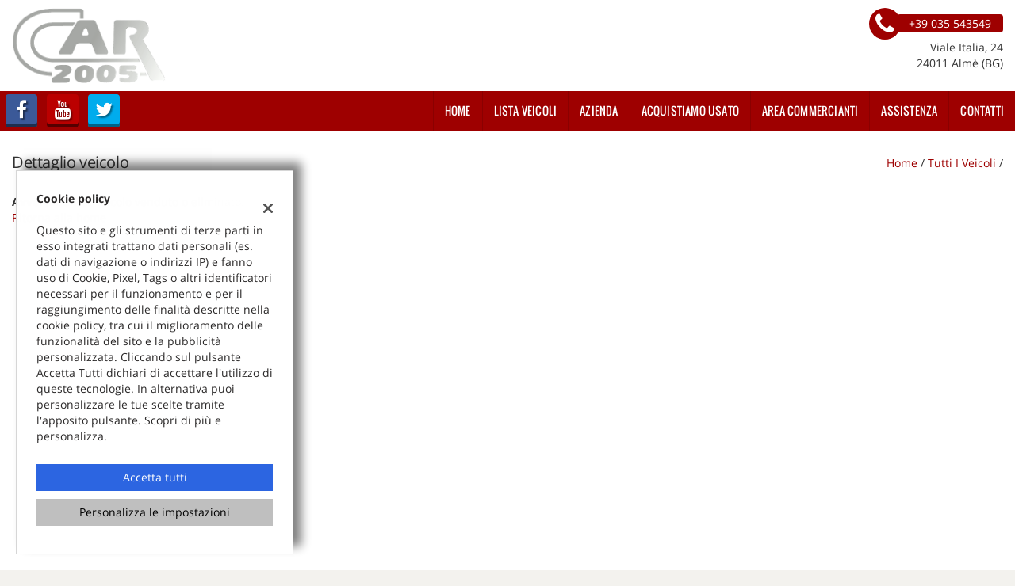

--- FILE ---
content_type: text/css;charset=UTF-8
request_url: https://dealer.cdn.gestionaleauto.com/wp-content/themes/gestionaleauto/custom_style.php?key=rya7224tce&sub=7224tce&d=26b7b1ff2c51bce6191b09cac4e3fb2e
body_size: 109560
content:
@charset "UTF-8";.fancybox-wrap,.fancybox-skin,.fancybox-outer,.fancybox-inner,.fancybox-image,.fancybox-wrap iframe,.fancybox-wrap object,.fancybox-nav,.fancybox-nav span,.fancybox-tmp{padding:0;margin:0;border:0;outline:none;vertical-align:top}.fancybox-wrap{position:absolute;top:0;left:0;z-index:8020}.fancybox-skin{position:relative;background:#f9f9f9;color:#444;text-shadow:none;-webkit-border-radius:4px;-moz-border-radius:4px;border-radius:4px}.fancybox-opened{z-index:8030}.fancybox-opened .fancybox-skin{-webkit-box-shadow:0 10px 25px rgba(0,0,0,0.5);-moz-box-shadow:0 10px 25px rgba(0,0,0,0.5);box-shadow:0 10px 25px rgba(0,0,0,0.5)}.fancybox-outer,.fancybox-inner{position:relative}.fancybox-inner{overflow:hidden}.fancybox-type-iframe .fancybox-inner{-webkit-overflow-scrolling:touch}.fancybox-error{color:#444;font:14px/20px "Helvetica Neue",Helvetica,Arial,sans-serif;margin:0;padding:15px;white-space:nowrap}.fancybox-image,.fancybox-iframe{display:block;width:100%;height:100%}.fancybox-image{max-width:100%;max-height:100%}#fancybox-loading,.fancybox-close,.fancybox-prev span,.fancybox-next span{background-image:url('//dealer.cdn.gestionaleauto.com/wp-content/themes/gestionaleauto/bower_components/fancybox/source/fancybox_sprite.png')}#fancybox-loading{position:fixed;top:50%;left:50%;margin-top:-22px;margin-left:-22px;background-position:0 -108px;opacity:0.8;cursor:pointer;z-index:8060}#fancybox-loading div{width:44px;height:44px;background:url('//dealer.cdn.gestionaleauto.com/wp-content/themes/gestionaleauto/bower_components/fancybox/source/fancybox_loading.gif') center center no-repeat}.fancybox-close{position:absolute;top:-18px;right:-18px;width:36px;height:36px;cursor:pointer;z-index:8040}.fancybox-nav{position:absolute;top:0;width:40%;height:100%;cursor:pointer;text-decoration:none;background:transparent url('//dealer.cdn.gestionaleauto.com/wp-content/themes/gestionaleauto/bower_components/fancybox/source/blank.gif');-webkit-tap-highlight-color:rgba(0,0,0,0);z-index:8040}.fancybox-prev{left:0}.fancybox-next{right:0}.fancybox-nav span{position:absolute;top:50%;width:36px;height:34px;margin-top:-18px;cursor:pointer;z-index:8040;visibility:hidden}.fancybox-prev span{left:10px;background-position:0 -36px}.fancybox-next span{right:10px;background-position:0 -72px}.fancybox-nav:hover span{visibility:visible}.fancybox-tmp{position:absolute;top:-99999px;left:-99999px;visibility:hidden;max-width:99999px;max-height:99999px;overflow:visible !important}.fancybox-lock{overflow:hidden !important;width:auto}.fancybox-lock body{overflow:hidden !important}.fancybox-lock-test{overflow-y:hidden !important}.fancybox-overlay{position:absolute;top:0;left:0;overflow:hidden;display:none;z-index:8010;background:url('//dealer.cdn.gestionaleauto.com/wp-content/themes/gestionaleauto/bower_components/fancybox/source/fancybox_overlay.png')}.fancybox-overlay-fixed{position:fixed;bottom:0;right:0}.fancybox-lock .fancybox-overlay{overflow:auto;overflow-y:scroll}.fancybox-title{visibility:hidden;font:normal 13px/20px "Helvetica Neue",Helvetica,Arial,sans-serif;position:relative;text-shadow:none;z-index:8050}.fancybox-opened .fancybox-title{visibility:visible}.fancybox-title-float-wrap{position:absolute;bottom:0;right:50%;margin-bottom:-35px;z-index:8050;text-align:center}.fancybox-title-float-wrap .child{display:inline-block;margin-right:-100%;padding:2px 20px;background:transparent;background:rgba(0,0,0,0.8);-webkit-border-radius:15px;-moz-border-radius:15px;border-radius:15px;text-shadow:0 1px 2px #222;color:#FFF;font-weight:bold;line-height:24px;white-space:nowrap}.fancybox-title-outside-wrap{position:relative;margin-top:10px;color:#fff}.fancybox-title-inside-wrap{padding-top:10px}.fancybox-title-over-wrap{position:absolute;bottom:0;left:0;color:#fff;padding:10px;background:#000;background:rgba(0,0,0,0.8)}@media only screen and (-webkit-min-device-pixel-ratio:1.5),only screen and (min--moz-device-pixel-ratio:1.5),only screen and (min-device-pixel-ratio:1.5){#fancybox-loading,.fancybox-close,.fancybox-prev span,.fancybox-next span{background-image:url('//dealer.cdn.gestionaleauto.com/wp-content/themes/gestionaleauto/bower_components/fancybox/source/fancybox_sprite@2x.png');background-size:44px 152px}#fancybox-loading div{background-image:url('//dealer.cdn.gestionaleauto.com/wp-content/themes/gestionaleauto/bower_components/fancybox/source/fancybox_loading@2x.gif');background-size:24px 24px}}.owl-carousel .animated{-webkit-animation-duration:1000ms;animation-duration:1000ms;-webkit-animation-fill-mode:both;animation-fill-mode:both}.owl-carousel .owl-animated-in{z-index:0}.owl-carousel .owl-animated-out{z-index:1}.owl-carousel .fadeOut{-webkit-animation-name:fadeOut;animation-name:fadeOut}@-webkit-keyframes fadeOut{0{opacity:1}100%{opacity:0}}@keyframes fadeOut{0{opacity:1}100%{opacity:0}}.owl-height{-webkit-transition:height 500ms ease-in-out;-moz-transition:height 500ms ease-in-out;-ms-transition:height 500ms ease-in-out;-o-transition:height 500ms ease-in-out;transition:height 500ms ease-in-out}.owl-carousel{display:none;width:100%;-webkit-tap-highlight-color:transparent;position:relative;z-index:1}.owl-carousel .owl-stage{position:relative;-ms-touch-action:pan-Y}.owl-carousel .owl-stage:after{content:".";display:block;clear:both;visibility:hidden;line-height:0;height:0}.owl-carousel .owl-stage-outer{position:relative;overflow:hidden;-webkit-transform:translate3d(0,0,0)}.owl-carousel .owl-controls .owl-nav .owl-prev,.owl-carousel .owl-controls .owl-nav .owl-next,.owl-carousel .owl-controls .owl-dot{cursor:pointer;cursor:hand;-webkit-user-select:none;-khtml-user-select:none;-moz-user-select:none;-ms-user-select:none;user-select:none}.owl-carousel.owl-loaded{display:block}.owl-carousel.owl-loading{opacity:0;display:block}.owl-carousel.owl-hidden{opacity:0}.owl-carousel .owl-refresh .owl-item{display:none}.owl-carousel .owl-item{position:relative;min-height:1px;float:left;-webkit-backface-visibility:hidden;-webkit-tap-highlight-color:transparent;-webkit-touch-callout:none;-webkit-user-select:none;-moz-user-select:none;-ms-user-select:none;user-select:none}.owl-carousel .owl-item img{display:block;width:100%;-webkit-transform-style:preserve-3d}.owl-carousel.owl-text-select-on .owl-item{-webkit-user-select:auto;-moz-user-select:auto;-ms-user-select:auto;user-select:auto}.owl-carousel .owl-grab{cursor:move;cursor:-webkit-grab;cursor:-o-grab;cursor:-ms-grab;cursor:grab}.owl-carousel .owl-rtl{direction:rtl}.owl-carousel .owl-rtl .owl-item{float:right}.no-js .owl-carousel{display:block}.owl-carousel .owl-item .owl-lazy{opacity:0;-webkit-transition:opacity 400ms ease;-moz-transition:opacity 400ms ease;-ms-transition:opacity 400ms ease;-o-transition:opacity 400ms ease;transition:opacity 400ms ease}.owl-carousel .owl-item img{transform-style:preserve-3d}.owl-carousel .owl-video-wrapper{position:relative;height:100%;background:#000}.owl-carousel .owl-video-play-icon{position:absolute;height:80px;width:80px;left:50%;top:50%;margin-left:-40px;margin-top:-40px;background:url("owl.video.play.png") no-repeat;cursor:pointer;z-index:1;-webkit-backface-visibility:hidden;-webkit-transition:scale 100ms ease;-moz-transition:scale 100ms ease;-ms-transition:scale 100ms ease;-o-transition:scale 100ms ease;transition:scale 100ms ease}.owl-carousel .owl-video-play-icon:hover{-webkit-transition:scale(1.3,1.3);-moz-transition:scale(1.3,1.3);-ms-transition:scale(1.3,1.3);-o-transition:scale(1.3,1.3);transition:scale(1.3,1.3)}.owl-carousel .owl-video-playing .owl-video-tn,.owl-carousel .owl-video-playing .owl-video-play-icon{display:none}.owl-carousel .owl-video-tn{opacity:0;height:100%;background-position:center center;background-repeat:no-repeat;-webkit-background-size:contain;-moz-background-size:contain;-o-background-size:contain;background-size:contain;-webkit-transition:opacity 400ms ease;-moz-transition:opacity 400ms ease;-ms-transition:opacity 400ms ease;-o-transition:opacity 400ms ease;transition:opacity 400ms ease}.owl-carousel .owl-video-frame{position:relative;z-index:1}.ui-widget{font-family:Verdana,Arial,sans-serif ;font-size:1.1em }.ui-widget .ui-widget{font-size:1em}.ui-widget input,.ui-widget select,.ui-widget textarea,.ui-widget button{font-family:Verdana,Arial,sans-serif ;font-size:1em}.ui-widget-content{border:1px solid #aaaaaa ;background:#ffffff url("//dealer.cdn.gestionaleauto.com/wp-content/themes/gestionaleauto/bower_components/jquery-ui/themes/base/images/ui-bg_flat_75_ffffff_40x100.png") 50% 50% repeat-x ;color:#222222 }.ui-widget-content a{color:#222222 }.ui-widget-header{border:1px solid #aaaaaa ;background:#cccccc url("//dealer.cdn.gestionaleauto.com/wp-content/themes/gestionaleauto/bower_components/jquery-ui/themes/base/images/ui-bg_highlight-soft_75_cccccc_1x100.png") 50% 50% repeat-x ;color:#222222 ;font-weight:bold}.ui-widget-header a{color:#222222 }.ui-state-default,.ui-widget-content .ui-state-default,.ui-widget-header .ui-state-default{border:1px solid #d3d3d3 ;background:#e6e6e6 url("//dealer.cdn.gestionaleauto.com/wp-content/themes/gestionaleauto/bower_components/jquery-ui/themes/base/images/ui-bg_glass_75_e6e6e6_1x400.png") 50% 50% repeat-x ;font-weight:normal ;color:#555555 }.ui-state-default a,.ui-state-default a:link,.ui-state-default a:visited{color:#555555 ;text-decoration:none}.ui-state-hover,.ui-widget-content .ui-state-hover,.ui-widget-header .ui-state-hover,.ui-state-focus,.ui-widget-content .ui-state-focus,.ui-widget-header .ui-state-focus{border:1px solid #999999 ;background:#dadada url("//dealer.cdn.gestionaleauto.com/wp-content/themes/gestionaleauto/bower_components/jquery-ui/themes/base/images/ui-bg_glass_75_dadada_1x400.png") 50% 50% repeat-x ;font-weight:normal ;color:#212121 }.ui-state-hover a,.ui-state-hover a:hover,.ui-state-hover a:link,.ui-state-hover a:visited,.ui-state-focus a,.ui-state-focus a:hover,.ui-state-focus a:link,.ui-state-focus a:visited{color:#212121 ;text-decoration:none}.ui-state-active,.ui-widget-content .ui-state-active,.ui-widget-header .ui-state-active{border:1px solid #aaaaaa ;background:#ffffff url("//dealer.cdn.gestionaleauto.com/wp-content/themes/gestionaleauto/bower_components/jquery-ui/themes/base/images/ui-bg_glass_65_ffffff_1x400.png") 50% 50% repeat-x ;font-weight:normal ;color:#212121 }.ui-state-active a,.ui-state-active a:link,.ui-state-active a:visited{color:#212121 ;text-decoration:none}.ui-state-highlight,.ui-widget-content .ui-state-highlight,.ui-widget-header .ui-state-highlight{border:1px solid #fcefa1 ;background:#fbf9ee url("//dealer.cdn.gestionaleauto.com/wp-content/themes/gestionaleauto/bower_components/jquery-ui/themes/base/images/ui-bg_glass_55_fbf9ee_1x400.png") 50% 50% repeat-x ;color:#363636 }.ui-state-highlight a,.ui-widget-content .ui-state-highlight a,.ui-widget-header .ui-state-highlight a{color:#363636 }.ui-state-error,.ui-widget-content .ui-state-error,.ui-widget-header .ui-state-error{border:1px solid #cd0a0a ;background:#fef1ec url("//dealer.cdn.gestionaleauto.com/wp-content/themes/gestionaleauto/bower_components/jquery-ui/themes/base/images/ui-bg_glass_95_fef1ec_1x400.png") 50% 50% repeat-x ;color:#cd0a0a }.ui-state-error a,.ui-widget-content .ui-state-error a,.ui-widget-header .ui-state-error a{color:#cd0a0a }.ui-state-error-text,.ui-widget-content .ui-state-error-text,.ui-widget-header .ui-state-error-text{color:#cd0a0a }.ui-priority-primary,.ui-widget-content .ui-priority-primary,.ui-widget-header .ui-priority-primary{font-weight:bold}.ui-priority-secondary,.ui-widget-content .ui-priority-secondary,.ui-widget-header .ui-priority-secondary{opacity:.7;filter:alpha(opacity=70);font-weight:normal}.ui-state-disabled,.ui-widget-content .ui-state-disabled,.ui-widget-header .ui-state-disabled{opacity:.35;filter:alpha(opacity=35);background-image:none}.ui-state-disabled .ui-icon{filter:alpha(opacity=35)}.ui-icon{width:16px;height:16px}.ui-icon,.ui-widget-content .ui-icon{background-image:url("//dealer.cdn.gestionaleauto.com/wp-content/themes/gestionaleauto/bower_components/jquery-ui/themes/base/images/ui-icons_222222_256x240.png") }.ui-widget-header .ui-icon{background-image:url("//dealer.cdn.gestionaleauto.com/wp-content/themes/gestionaleauto/bower_components/jquery-ui/themes/base/images/ui-icons_222222_256x240.png") }.ui-state-default .ui-icon{background-image:url("//dealer.cdn.gestionaleauto.com/wp-content/themes/gestionaleauto/bower_components/jquery-ui/themes/base/images/ui-icons_888888_256x240.png") }.ui-state-hover .ui-icon,.ui-state-focus .ui-icon{background-image:url("//dealer.cdn.gestionaleauto.com/wp-content/themes/gestionaleauto/bower_components/jquery-ui/themes/base/images/ui-icons_454545_256x240.png") }.ui-state-active .ui-icon{background-image:url("//dealer.cdn.gestionaleauto.com/wp-content/themes/gestionaleauto/bower_components/jquery-ui/themes/base/images/ui-icons_454545_256x240.png") }.ui-state-highlight .ui-icon{background-image:url("//dealer.cdn.gestionaleauto.com/wp-content/themes/gestionaleauto/bower_components/jquery-ui/themes/base/images/ui-icons_2e83ff_256x240.png") }.ui-state-error .ui-icon,.ui-state-error-text .ui-icon{background-image:url("//dealer.cdn.gestionaleauto.com/wp-content/themes/gestionaleauto/bower_components/jquery-ui/themes/base/images/ui-icons_cd0a0a_256x240.png") }.ui-icon-blank{background-position:16px 16px}.ui-icon-carat-1-n{background-position:0 0}.ui-icon-carat-1-ne{background-position:-16px 0}.ui-icon-carat-1-e{background-position:-32px 0}.ui-icon-carat-1-se{background-position:-48px 0}.ui-icon-carat-1-s{background-position:-64px 0}.ui-icon-carat-1-sw{background-position:-80px 0}.ui-icon-carat-1-w{background-position:-96px 0}.ui-icon-carat-1-nw{background-position:-112px 0}.ui-icon-carat-2-n-s{background-position:-128px 0}.ui-icon-carat-2-e-w{background-position:-144px 0}.ui-icon-triangle-1-n{background-position:0 -16px}.ui-icon-triangle-1-ne{background-position:-16px -16px}.ui-icon-triangle-1-e{background-position:-32px -16px}.ui-icon-triangle-1-se{background-position:-48px -16px}.ui-icon-triangle-1-s{background-position:-64px -16px}.ui-icon-triangle-1-sw{background-position:-80px -16px}.ui-icon-triangle-1-w{background-position:-96px -16px}.ui-icon-triangle-1-nw{background-position:-112px -16px}.ui-icon-triangle-2-n-s{background-position:-128px -16px}.ui-icon-triangle-2-e-w{background-position:-144px -16px}.ui-icon-arrow-1-n{background-position:0 -32px}.ui-icon-arrow-1-ne{background-position:-16px -32px}.ui-icon-arrow-1-e{background-position:-32px -32px}.ui-icon-arrow-1-se{background-position:-48px -32px}.ui-icon-arrow-1-s{background-position:-64px -32px}.ui-icon-arrow-1-sw{background-position:-80px -32px}.ui-icon-arrow-1-w{background-position:-96px -32px}.ui-icon-arrow-1-nw{background-position:-112px -32px}.ui-icon-arrow-2-n-s{background-position:-128px -32px}.ui-icon-arrow-2-ne-sw{background-position:-144px -32px}.ui-icon-arrow-2-e-w{background-position:-160px -32px}.ui-icon-arrow-2-se-nw{background-position:-176px -32px}.ui-icon-arrowstop-1-n{background-position:-192px -32px}.ui-icon-arrowstop-1-e{background-position:-208px -32px}.ui-icon-arrowstop-1-s{background-position:-224px -32px}.ui-icon-arrowstop-1-w{background-position:-240px -32px}.ui-icon-arrowthick-1-n{background-position:0 -48px}.ui-icon-arrowthick-1-ne{background-position:-16px -48px}.ui-icon-arrowthick-1-e{background-position:-32px -48px}.ui-icon-arrowthick-1-se{background-position:-48px -48px}.ui-icon-arrowthick-1-s{background-position:-64px -48px}.ui-icon-arrowthick-1-sw{background-position:-80px -48px}.ui-icon-arrowthick-1-w{background-position:-96px -48px}.ui-icon-arrowthick-1-nw{background-position:-112px -48px}.ui-icon-arrowthick-2-n-s{background-position:-128px -48px}.ui-icon-arrowthick-2-ne-sw{background-position:-144px -48px}.ui-icon-arrowthick-2-e-w{background-position:-160px -48px}.ui-icon-arrowthick-2-se-nw{background-position:-176px -48px}.ui-icon-arrowthickstop-1-n{background-position:-192px -48px}.ui-icon-arrowthickstop-1-e{background-position:-208px -48px}.ui-icon-arrowthickstop-1-s{background-position:-224px -48px}.ui-icon-arrowthickstop-1-w{background-position:-240px -48px}.ui-icon-arrowreturnthick-1-w{background-position:0 -64px}.ui-icon-arrowreturnthick-1-n{background-position:-16px -64px}.ui-icon-arrowreturnthick-1-e{background-position:-32px -64px}.ui-icon-arrowreturnthick-1-s{background-position:-48px -64px}.ui-icon-arrowreturn-1-w{background-position:-64px -64px}.ui-icon-arrowreturn-1-n{background-position:-80px -64px}.ui-icon-arrowreturn-1-e{background-position:-96px -64px}.ui-icon-arrowreturn-1-s{background-position:-112px -64px}.ui-icon-arrowrefresh-1-w{background-position:-128px -64px}.ui-icon-arrowrefresh-1-n{background-position:-144px -64px}.ui-icon-arrowrefresh-1-e{background-position:-160px -64px}.ui-icon-arrowrefresh-1-s{background-position:-176px -64px}.ui-icon-arrow-4{background-position:0 -80px}.ui-icon-arrow-4-diag{background-position:-16px -80px}.ui-icon-extlink{background-position:-32px -80px}.ui-icon-newwin{background-position:-48px -80px}.ui-icon-refresh{background-position:-64px -80px}.ui-icon-shuffle{background-position:-80px -80px}.ui-icon-transfer-e-w{background-position:-96px -80px}.ui-icon-transferthick-e-w{background-position:-112px -80px}.ui-icon-folder-collapsed{background-position:0 -96px}.ui-icon-folder-open{background-position:-16px -96px}.ui-icon-document{background-position:-32px -96px}.ui-icon-document-b{background-position:-48px -96px}.ui-icon-note{background-position:-64px -96px}.ui-icon-mail-closed{background-position:-80px -96px}.ui-icon-mail-open{background-position:-96px -96px}.ui-icon-suitcase{background-position:-112px -96px}.ui-icon-comment{background-position:-128px -96px}.ui-icon-person{background-position:-144px -96px}.ui-icon-print{background-position:-160px -96px}.ui-icon-trash{background-position:-176px -96px}.ui-icon-locked{background-position:-192px -96px}.ui-icon-unlocked{background-position:-208px -96px}.ui-icon-bookmark{background-position:-224px -96px}.ui-icon-tag{background-position:-240px -96px}.ui-icon-home{background-position:0 -112px}.ui-icon-flag{background-position:-16px -112px}.ui-icon-calendar{background-position:-32px -112px}.ui-icon-cart{background-position:-48px -112px}.ui-icon-pencil{background-position:-64px -112px}.ui-icon-clock{background-position:-80px -112px}.ui-icon-disk{background-position:-96px -112px}.ui-icon-calculator{background-position:-112px -112px}.ui-icon-zoomin{background-position:-128px -112px}.ui-icon-zoomout{background-position:-144px -112px}.ui-icon-search{background-position:-160px -112px}.ui-icon-wrench{background-position:-176px -112px}.ui-icon-gear{background-position:-192px -112px}.ui-icon-heart{background-position:-208px -112px}.ui-icon-star{background-position:-224px -112px}.ui-icon-link{background-position:-240px -112px}.ui-icon-cancel{background-position:0 -128px}.ui-icon-plus{background-position:-16px -128px}.ui-icon-plusthick{background-position:-32px -128px}.ui-icon-minus{background-position:-48px -128px}.ui-icon-minusthick{background-position:-64px -128px}.ui-icon-close{background-position:-80px -128px}.ui-icon-closethick{background-position:-96px -128px}.ui-icon-key{background-position:-112px -128px}.ui-icon-lightbulb{background-position:-128px -128px}.ui-icon-scissors{background-position:-144px -128px}.ui-icon-clipboard{background-position:-160px -128px}.ui-icon-copy{background-position:-176px -128px}.ui-icon-contact{background-position:-192px -128px}.ui-icon-image{background-position:-208px -128px}.ui-icon-video{background-position:-224px -128px}.ui-icon-script{background-position:-240px -128px}.ui-icon-alert{background-position:0 -144px}.ui-icon-info{background-position:-16px -144px}.ui-icon-notice{background-position:-32px -144px}.ui-icon-help{background-position:-48px -144px}.ui-icon-check{background-position:-64px -144px}.ui-icon-bullet{background-position:-80px -144px}.ui-icon-radio-on{background-position:-96px -144px}.ui-icon-radio-off{background-position:-112px -144px}.ui-icon-pin-w{background-position:-128px -144px}.ui-icon-pin-s{background-position:-144px -144px}.ui-icon-play{background-position:0 -160px}.ui-icon-pause{background-position:-16px -160px}.ui-icon-seek-next{background-position:-32px -160px}.ui-icon-seek-prev{background-position:-48px -160px}.ui-icon-seek-end{background-position:-64px -160px}.ui-icon-seek-start{background-position:-80px -160px}.ui-icon-seek-first{background-position:-80px -160px}.ui-icon-stop{background-position:-96px -160px}.ui-icon-eject{background-position:-112px -160px}.ui-icon-volume-off{background-position:-128px -160px}.ui-icon-volume-on{background-position:-144px -160px}.ui-icon-power{background-position:0 -176px}.ui-icon-signal-diag{background-position:-16px -176px}.ui-icon-signal{background-position:-32px -176px}.ui-icon-battery-0{background-position:-48px -176px}.ui-icon-battery-1{background-position:-64px -176px}.ui-icon-battery-2{background-position:-80px -176px}.ui-icon-battery-3{background-position:-96px -176px}.ui-icon-circle-plus{background-position:0 -192px}.ui-icon-circle-minus{background-position:-16px -192px}.ui-icon-circle-close{background-position:-32px -192px}.ui-icon-circle-triangle-e{background-position:-48px -192px}.ui-icon-circle-triangle-s{background-position:-64px -192px}.ui-icon-circle-triangle-w{background-position:-80px -192px}.ui-icon-circle-triangle-n{background-position:-96px -192px}.ui-icon-circle-arrow-e{background-position:-112px -192px}.ui-icon-circle-arrow-s{background-position:-128px -192px}.ui-icon-circle-arrow-w{background-position:-144px -192px}.ui-icon-circle-arrow-n{background-position:-160px -192px}.ui-icon-circle-zoomin{background-position:-176px -192px}.ui-icon-circle-zoomout{background-position:-192px -192px}.ui-icon-circle-check{background-position:-208px -192px}.ui-icon-circlesmall-plus{background-position:0 -208px}.ui-icon-circlesmall-minus{background-position:-16px -208px}.ui-icon-circlesmall-close{background-position:-32px -208px}.ui-icon-squaresmall-plus{background-position:-48px -208px}.ui-icon-squaresmall-minus{background-position:-64px -208px}.ui-icon-squaresmall-close{background-position:-80px -208px}.ui-icon-grip-dotted-vertical{background-position:0 -224px}.ui-icon-grip-dotted-horizontal{background-position:-16px -224px}.ui-icon-grip-solid-vertical{background-position:-32px -224px}.ui-icon-grip-solid-horizontal{background-position:-48px -224px}.ui-icon-gripsmall-diagonal-se{background-position:-64px -224px}.ui-icon-grip-diagonal-se{background-position:-80px -224px}.ui-corner-all,.ui-corner-top,.ui-corner-left,.ui-corner-tl{border-top-left-radius:4px }.ui-corner-all,.ui-corner-top,.ui-corner-right,.ui-corner-tr{border-top-right-radius:4px }.ui-corner-all,.ui-corner-bottom,.ui-corner-left,.ui-corner-bl{border-bottom-left-radius:4px }.ui-corner-all,.ui-corner-bottom,.ui-corner-right,.ui-corner-br{border-bottom-right-radius:4px }.ui-widget-overlay{background:#aaaaaa url("//dealer.cdn.gestionaleauto.com/wp-content/themes/gestionaleauto/bower_components/jquery-ui/themes/base/images/ui-bg_flat_0_aaaaaa_40x100.png") 50% 50% repeat-x ;opacity:0.3 ;filter:alpha(opacity=30) }.ui-widget-shadow{margin:-8px 0 0 -8px ;padding:8px ;background:#aaaaaa url("//dealer.cdn.gestionaleauto.com/wp-content/themes/gestionaleauto/bower_components/jquery-ui/themes/base/images/ui-bg_flat_0_aaaaaa_40x100.png") 50% 50% repeat-x ;opacity:0.3 ;filter:alpha(opacity=30) ;border-radius:8px }.ui-slider{position:relative;text-align:left}.ui-slider .ui-slider-handle{position:absolute;z-index:2;width:1.2em;height:1.2em;cursor:default;-ms-touch-action:none;touch-action:none}.ui-slider .ui-slider-range{position:absolute;z-index:1;font-size:.7em;display:block;border:0;background-position:0 0}.ui-slider.ui-state-disabled .ui-slider-handle,.ui-slider.ui-state-disabled .ui-slider-range{filter:inherit}.ui-slider-horizontal{height:.8em}.ui-slider-horizontal .ui-slider-handle{top:-0.3em;margin-left:-0.6em}.ui-slider-horizontal .ui-slider-range{top:0;height:100%}.ui-slider-horizontal .ui-slider-range-min{left:0}.ui-slider-horizontal .ui-slider-range-max{right:0}.ui-slider-vertical{width:.8em;height:100px}.ui-slider-vertical .ui-slider-handle{left:-0.3em;margin-left:0;margin-bottom:-0.6em}.ui-slider-vertical .ui-slider-range{left:0;width:100%}.ui-slider-vertical .ui-slider-range-min{bottom:0}.ui-slider-vertical .ui-slider-range-max{top:0}.ui-slider{position:relative;text-align:left}.ui-slider .ui-slider-handle{position:absolute;z-index:2;width:1.2em;height:1.2em;cursor:default;-ms-touch-action:none;touch-action:none}.ui-slider .ui-slider-range{position:absolute;z-index:1;font-size:.7em;display:block;border:0;background-position:0 0}.ui-slider.ui-state-disabled .ui-slider-handle,.ui-slider.ui-state-disabled .ui-slider-range{filter:inherit}.ui-slider-horizontal{height:.8em}.ui-slider-horizontal .ui-slider-handle{top:-0.3em;margin-left:-0.6em}.ui-slider-horizontal .ui-slider-range{top:0;height:100%}.ui-slider-horizontal .ui-slider-range-min{left:0}.ui-slider-horizontal .ui-slider-range-max{right:0}.ui-slider-vertical{width:.8em;height:100px}.ui-slider-vertical .ui-slider-handle{left:-0.3em;margin-left:0;margin-bottom:-0.6em}.ui-slider-vertical .ui-slider-range{left:0;width:100%}.ui-slider-vertical .ui-slider-range-min{bottom:0}.ui-slider-vertical .ui-slider-range-max{top:0}@font-face{font-family:'Oswald';font-style:normal;font-weight:400;src:local('Oswald Regular'),local('Oswald-Regular'),url('//dealer.cdn.gestionaleauto.com/wp-content/themes/gestionaleauto/fonts/Oswald/oswald.woff2') format('woff2'),url('//dealer.cdn.gestionaleauto.com/wp-content/themes/gestionaleauto/fonts/Oswald/oswald.ttf') format('truetype')}@font-face{font-family:'Helvetica Neue Condensed';font-style:normal;font-weight:700;src:local('HelveticaNeue-CondensedBold'),local('HelveticaNeueCondensedBold'),local('Helvetica Neue Condensed Bold'),url('//dealer.cdn.gestionaleauto.com/wp-content/themes/gestionaleauto/fonts/HelveticaNeue/HelveticaNeue-CondensedBold.woff2') format('woff2'),url('//dealer.cdn.gestionaleauto.com/wp-content/themes/gestionaleauto/fonts/HelveticaNeue/HelveticaNeue-CondensedBold.ttf') format('truetype')}@font-face{font-family:'Roboto Condensed';font-style:normal;font-weight:700;src:local('Roboto Condensed Bold'),local('RobotoCondensed-Bold'),url('//dealer.cdn.gestionaleauto.com/wp-content/themes/gestionaleauto/fonts/Roboto/roboto-condensed-bold.woff2') format('woff2'),url('//dealer.cdn.gestionaleauto.com/wp-content/themes/gestionaleauto/fonts/Roboto/roboto-condensed-bold.ttf') format('truetype')}@font-face{font-family:'Opel Sans Condensed Bold';font-style:normal;font-weight:700;src:local('Opel Sans Condensed Bold'),local('Opel Sans Condensed Bold'),url('//dealer.cdn.gestionaleauto.com/wp-content/themes/gestionaleauto/fonts/Opel_Sans/Opel-Sans-Condensed-Bold.woff2') format('woff2'),url('//dealer.cdn.gestionaleauto.com/wp-content/themes/gestionaleauto/fonts/Opel_Sans/Opel-Sans-Condensed-Bold.ttf') format('truetype')}@font-face{font-family:'Open Sans Condensed';font-style:normal;font-weight:700;src:local('Open Sans Condensed Bold'),local('OpenSans-CondensedBold'),url('//dealer.cdn.gestionaleauto.com/wp-content/themes/gestionaleauto/fonts/OpenSans/open-sans-condensed-bold.woff2') format('woff2'),url('//dealer.cdn.gestionaleauto.com/wp-content/themes/gestionaleauto/fonts/OpenSans/open-sans-condensed-bold.ttf') format('truetype')}@font-face{font-family:'Ubuntu Condensed';font-style:normal;font-weight:700;src:local('Ubuntu Condensed'),local('Ubuntu-Condensed'),local('UbuntuCondensed'),url('//dealer.cdn.gestionaleauto.com/wp-content/themes/gestionaleauto/fonts/Ubuntu/ubuntu-condensed.woff2') format('woff2'),url('//dealer.cdn.gestionaleauto.com/wp-content/themes/gestionaleauto/fonts/Ubuntu/ubuntu-condensed.ttf') format('truetype')}@font-face{font-family:'Cabin Condensed';font-style:normal;font-weight:700;src:local('Cabin Condensed'),local('Cabin-Condensed'),local('CabinCondensed'),url('//dealer.cdn.gestionaleauto.com/wp-content/themes/gestionaleauto/fonts/Cabin/cabin-condensed-bold.woff2') format('woff2'),url('//dealer.cdn.gestionaleauto.com/wp-content/themes/gestionaleauto/fonts/Cabin/cabin-condensed-bold.ttf') format('truetype')}@font-face{font-family:'Abel';font-style:normal;font-weight:400;src:local('Abel Regular'),local('Abel-Regular'),local('AbelRegular'),url('//dealer.cdn.gestionaleauto.com/wp-content/themes/gestionaleauto/fonts/Abel/abel-regular.woff2') format('woff2'),url('//dealer.cdn.gestionaleauto.com/wp-content/themes/gestionaleauto/fonts/Abel/abel-regular.ttf') format('truetype')}@font-face{font-family:'Allan';font-style:normal;font-weight:400;src:local('Allan Regular'),local('Allan-Regular'),local('AllanRegular'),url('//dealer.cdn.gestionaleauto.com/wp-content/themes/gestionaleauto/fonts/Allan/allan-regular.woff2') format('woff2'),url('//dealer.cdn.gestionaleauto.com/wp-content/themes/gestionaleauto/fonts/Allan/allan-regular.ttf') format('truetype')}@font-face{font-family:'Fresca';font-style:normal;font-weight:400;src:local('Fresca Regular'),local('Fresca-Regular'),local('FrescaRegular'),url('//dealer.cdn.gestionaleauto.com/wp-content/themes/gestionaleauto/fonts/Fresca/fresca-regular.woff2') format('woff2'),url('//dealer.cdn.gestionaleauto.com/wp-content/themes/gestionaleauto/fonts/Fresca/fresca-regular.ttf') format('truetype')}@font-face{font-family:'Marvel';font-style:normal;font-weight:400;src:local('Marvel Regular'),local('Marvel-Regular'),local('MarvelRegular'),url('//dealer.cdn.gestionaleauto.com/wp-content/themes/gestionaleauto/fonts/Marvel/marvel-regular.woff2') format('woff2'),url('//dealer.cdn.gestionaleauto.com/wp-content/themes/gestionaleauto/fonts/Marvel/marvel-regular.ttf') format('truetype')}@font-face{font-family:'PT Sans Narrow';font-style:normal;font-weight:400;src:local('PT Sans Narrow'),local('PT-Sans-Narrow'),local('PTSansNarrow'),url('//dealer.cdn.gestionaleauto.com/wp-content/themes/gestionaleauto/fonts/PT_Sans_Narrow/pt-sans-narrow-regular.woff2') format('woff2'),url('//dealer.cdn.gestionaleauto.com/wp-content/themes/gestionaleauto/fonts/PT_Sans_Narrow/pt-sans-narrow-regular.ttf') format('truetype')}@font-face{font-family:'Share Tech';font-style:normal;font-weight:400;src:local('Share Tech Regular'),local('Share-Tech-Regular'),local('ShareTechRegular'),url('//dealer.cdn.gestionaleauto.com/wp-content/themes/gestionaleauto/fonts/Share_Tech/sharetech-regular.woff2') format('woff2'),url('//dealer.cdn.gestionaleauto.com/wp-content/themes/gestionaleauto/fonts/Share_Tech/sharetech-regular.ttf') format('truetype')}@font-face{font-family:'Voltaire';font-style:normal;font-weight:400;src:local('Voltaire Regular'),local('Voltaire-Regular'),local('VoltaireRegular'),url('//dealer.cdn.gestionaleauto.com/wp-content/themes/gestionaleauto/fonts/Voltaire/voltaire-regular.woff2') format('woff2'),url('//dealer.cdn.gestionaleauto.com/wp-content/themes/gestionaleauto/fonts/Voltaire/voltaire-regular.ttf') format('truetype')}@font-face{font-family:'Unica One';font-style:normal;font-weight:400;src:local('Unica One Regular'),local('Unica-One-Regular'),local('UnicaOneRegular'),url('//dealer.cdn.gestionaleauto.com/wp-content/themes/gestionaleauto/fonts/Unica_One/unicaone-regular.woff2') format('woff2'),url('//dealer.cdn.gestionaleauto.com/wp-content/themes/gestionaleauto/fonts/Unica_One/unicaone-regular.ttf') format('truetype')}@font-face{font-family:'Exo';font-style:normal;font-weight:400;src:local('Exo Regular'),local('Exo-Regular'),url('//dealer.cdn.gestionaleauto.com/wp-content/themes/gestionaleauto/fonts/Exo/exo-400.woff2') format('woff2'),url('//dealer.cdn.gestionaleauto.com/wp-content/themes/gestionaleauto/fonts/Exo/exo-400.ttf') format('truetype')}@font-face{font-family:'Exo';font-style:normal;font-weight:700;src:local('Exo Bold'),local('Exo-Bold'),url('//dealer.cdn.gestionaleauto.com/wp-content/themes/gestionaleauto/fonts/Exo/exo-700.woff2') format('woff2'),url('//dealer.cdn.gestionaleauto.com/wp-content/themes/gestionaleauto/fonts/Exo/exo-700.ttf') format('truetype')}@font-face{font-family:'Helvetica Neue';font-style:normal;font-weight:400;src:local('HelveticaNeue'),local('Helvetica Neue'),url('//dealer.cdn.gestionaleauto.com/wp-content/themes/gestionaleauto/fonts/HelveticaNeue/HelveticaNeue.woff2') format('woff2'),url('//dealer.cdn.gestionaleauto.com/wp-content/themes/gestionaleauto/fonts/HelveticaNeue/HelveticaNeue.ttf') format('truetype')}@font-face{font-family:'Helvetica Neue';font-style:normal;font-weight:700;src:local('HelveticaNeue-Bold'),local('HelveticaNeueBold'),local('Helvetica Neue Bold'),url('//dealer.cdn.gestionaleauto.com/wp-content/themes/gestionaleauto/fonts/HelveticaNeue/HelveticaNeue-Bold.woff2') format('woff2'),url('//dealer.cdn.gestionaleauto.com/wp-content/themes/gestionaleauto/fonts/HelveticaNeue/HelveticaNeue-Bold.ttf') format('truetype')}@font-face{font-family:'Roboto';font-style:normal;font-weight:400;src:local('Roboto'),url('//dealer.cdn.gestionaleauto.com/wp-content/themes/gestionaleauto/fonts/Roboto/roboto.woff2') format('woff2'),url('//dealer.cdn.gestionaleauto.com/wp-content/themes/gestionaleauto/fonts/Roboto/roboto.ttf') format('truetype')}@font-face{font-family:'Roboto';font-style:normal;font-weight:700;src:local('Roboto Bold'),local('Roboto-Bold'),url('//dealer.cdn.gestionaleauto.com/wp-content/themes/gestionaleauto/fonts/Roboto/roboto-bold.woff2') format('woff2'),url('//dealer.cdn.gestionaleauto.com/wp-content/themes/gestionaleauto/fonts/Roboto/roboto-bold.ttf') format('truetype')}@font-face{font-family:'Opel Sans';font-style:normal;font-weight:400;src:local('Opel-Sans'),url('//dealer.cdn.gestionaleauto.com/wp-content/themes/gestionaleauto/fonts/Opel_Sans/OpelSans-Regular.woff2') format('woff2'),url('//dealer.cdn.gestionaleauto.com/wp-content/themes/gestionaleauto/fonts/Opel_Sans/OpelSans-Regular.ttf') format('truetype')}@font-face{font-family:'Opel Sans';font-style:normal;font-weight:700;src:local('Opel-Sans-Bold'),local('Opel-Sans-Bold'),url('//dealer.cdn.gestionaleauto.com/wp-content/themes/gestionaleauto/fonts/Opel_Sans/OpelSans-Bold.woff2') format('woff2'),url('//dealer.cdn.gestionaleauto.com/wp-content/themes/gestionaleauto/fonts/Opel_Sans/OpelSans-Bold.ttf') format('truetype')}@font-face{font-family:'Open Sans';font-style:normal;font-weight:400;src:local('Open-Sans'),local('OpenSans'),url('//dealer.cdn.gestionaleauto.com/wp-content/themes/gestionaleauto/fonts/OpenSans/open-sans.woff2') format('woff2'),url('//dealer.cdn.gestionaleauto.com/wp-content/themes/gestionaleauto/fonts/OpenSans/open-sans.ttf') format('truetype')}@font-face{font-family:'Open Sans';font-style:normal;font-weight:700;src:local('Open Sans Bold'),local('OpenSans-Bold'),url('//dealer.cdn.gestionaleauto.com/wp-content/themes/gestionaleauto/fonts/OpenSans/open-sans-bold.woff2') format('woff2'),url('//dealer.cdn.gestionaleauto.com/wp-content/themes/gestionaleauto/fonts/OpenSans/open-sans-bold.ttf') format('truetype')}@font-face{font-family:'Ubuntu';font-style:normal;font-weight:400;src:local('Ubuntu'),url('//dealer.cdn.gestionaleauto.com/wp-content/themes/gestionaleauto/fonts/Ubuntu/ubuntu.woff2') format('woff2'),url('//dealer.cdn.gestionaleauto.com/wp-content/themes/gestionaleauto/fonts/Ubuntu/ubuntu.ttf') format('truetype')}@font-face{font-family:'Ubuntu';font-style:normal;font-weight:700;src:local('Ubuntu Bold'),local('Ubuntu-Bold'),url('//dealer.cdn.gestionaleauto.com/wp-content/themes/gestionaleauto/fonts/Ubuntu/ubuntu-bold.woff2') format('woff2'),url('//dealer.cdn.gestionaleauto.com/wp-content/themes/gestionaleauto/fonts/Ubuntu/ubuntu-bold.ttf') format('truetype')}@font-face{font-family:'Cabin';font-style:normal;font-weight:400;src:local('Cabin'),url('//dealer.cdn.gestionaleauto.com/wp-content/themes/gestionaleauto/fonts/Cabin/cabin.woff2') format('woff2'),url('//dealer.cdn.gestionaleauto.com/wp-content/themes/gestionaleauto/fonts/Cabin/cabin.ttf') format('truetype')}@font-face{font-family:'Cabin';font-style:normal;font-weight:700;src:local('Cabin Bold'),local('Cabin-Bold'),url('//dealer.cdn.gestionaleauto.com/wp-content/themes/gestionaleauto/fonts/Cabin/cabin-bold.woff2') format('woff2'),url('//dealer.cdn.gestionaleauto.com/wp-content/themes/gestionaleauto/fonts/Cabin/cabin-bold.ttf') format('truetype')}@font-face{font-family:'Amaranth';font-style:normal;font-weight:400;src:local('Amaranth'),local('Amaranth Regular'),local('Amaranth-Regular'),url('//dealer.cdn.gestionaleauto.com/wp-content/themes/gestionaleauto/fonts/Amaranth/Amaranth-Regular.woff2') format('woff2'),url('//dealer.cdn.gestionaleauto.com/wp-content/themes/gestionaleauto/fonts/Amaranth/Amaranth-Regular.ttf') format('truetype')}@font-face{font-family:'Amaranth';font-style:normal;font-weight:700;src:local('Amaranth Bold'),local('Amaranth-Bold'),url('//dealer.cdn.gestionaleauto.com/wp-content/themes/gestionaleauto/fonts/Amaranth/Amaranth-Bold.woff2') format('woff2'),url('//dealer.cdn.gestionaleauto.com/wp-content/themes/gestionaleauto/fonts/Amaranth/Amaranth-Bold.ttf') format('truetype')}@font-face{font-family:'Arvo';font-style:normal;font-weight:400;src:local('Arvo'),local('Arvo Regular'),local('Arvo-Regular'),url('//dealer.cdn.gestionaleauto.com/wp-content/themes/gestionaleauto/fonts/Arvo/Arvo-Regular.woff2') format('woff2'),url('//dealer.cdn.gestionaleauto.com/wp-content/themes/gestionaleauto/fonts/Arvo/Arvo-Regular.ttf') format('truetype')}@font-face{font-family:'Arvo';font-style:normal;font-weight:700;src:local('Arvo Bold'),local('Arvo-Bold'),url('//dealer.cdn.gestionaleauto.com/wp-content/themes/gestionaleauto/fonts/Arvo/Arvo-Bold.woff2') format('woff2'),url('//dealer.cdn.gestionaleauto.com/wp-content/themes/gestionaleauto/fonts/Arvo/Arvo-Bold.ttf') format('truetype')}@font-face{font-family:'Merriweather';font-style:normal;font-weight:400;src:local('Merriweather'),local('Merriweather Regular'),local('Merriweather-Regular'),url('//dealer.cdn.gestionaleauto.com/wp-content/themes/gestionaleauto/fonts/Merriweather/Merriweather-Regular.woff2') format('woff2'),url('//dealer.cdn.gestionaleauto.com/wp-content/themes/gestionaleauto/fonts/Merriweather/Merriweather-Regular.ttf') format('truetype')}@font-face{font-family:'Merriweather';font-style:normal;font-weight:700;src:local('Merriweather Bold'),local('Merriweather-Bold'),url('//dealer.cdn.gestionaleauto.com/wp-content/themes/gestionaleauto/fonts/Merriweather/Merriweather-Bold.woff2') format('woff2'),url('//dealer.cdn.gestionaleauto.com/wp-content/themes/gestionaleauto/fonts/Merriweather/Merriweather-Bold.ttf') format('truetype')}@font-face{font-family:'Monda';font-style:normal;font-weight:400;src:local('Monda'),local('Monda Regular'),local('Monda-Regular'),url('//dealer.cdn.gestionaleauto.com/wp-content/themes/gestionaleauto/fonts/Monda/Monda-Regular.woff2') format('woff2'),url('//dealer.cdn.gestionaleauto.com/wp-content/themes/gestionaleauto/fonts/Monda/Monda-Regular.ttf') format('truetype')}@font-face{font-family:'Monda';font-style:normal;font-weight:700;src:local('Monda Bold'),local('Monda-Bold'),url('//dealer.cdn.gestionaleauto.com/wp-content/themes/gestionaleauto/fonts/Monda/Monda-Bold.woff2') format('woff2'),url('//dealer.cdn.gestionaleauto.com/wp-content/themes/gestionaleauto/fonts/Monda/Monda-Bold.ttf') format('truetype')}@font-face{font-family:'Nunito';font-style:normal;font-weight:400;src:local('Nunito'),local('Nunito Regular'),local('Nunito-Regular'),url('//dealer.cdn.gestionaleauto.com/wp-content/themes/gestionaleauto/fonts/Nunito/Nunito-Regular.woff2') format('woff2'),url('//dealer.cdn.gestionaleauto.com/wp-content/themes/gestionaleauto/fonts/Nunito/Nunito-Regular.ttf') format('truetype')}@font-face{font-family:'Nunito';font-style:normal;font-weight:700;src:local('Nunito Bold'),local('Nunito-Bold'),url('//dealer.cdn.gestionaleauto.com/wp-content/themes/gestionaleauto/fonts/Nunito/Nunito-Bold.woff2') format('woff2'),url('//dealer.cdn.gestionaleauto.com/wp-content/themes/gestionaleauto/fonts/Nunito/Nunito-Bold.ttf') format('truetype')}@font-face{font-family:'Oxygen';font-style:normal;font-weight:400;src:local('Oxygen'),local('Oxygen Regular'),local('Oxygen-Regular'),url('//dealer.cdn.gestionaleauto.com/wp-content/themes/gestionaleauto/fonts/Oxygen/Oxygen-Regular.woff2') format('woff2'),url('//dealer.cdn.gestionaleauto.com/wp-content/themes/gestionaleauto/fonts/Oxygen/Oxygen-Regular.ttf') format('truetype')}@font-face{font-family:'Oxygen';font-style:normal;font-weight:700;src:local('Oxygen Bold'),local('Oxygen-Bold'),url('//dealer.cdn.gestionaleauto.com/wp-content/themes/gestionaleauto/fonts/Oxygen/Oxygen-Bold.woff2') format('woff2'),url('//dealer.cdn.gestionaleauto.com/wp-content/themes/gestionaleauto/fonts/Oxygen/Oxygen-Bold.ttf') format('truetype')}@font-face{font-family:'Lion';font-style:normal;font-weight:400;src:url('//dealer.cdn.gestionaleauto.com/wp-content/themes/gestionaleauto/fonts/Lion/Lion-Normal.woff2') format('woff2'),url('//dealer.cdn.gestionaleauto.com/wp-content/themes/gestionaleauto/fonts/Lion/Lion-Normal.ttf') format('truetype')}@font-face{font-family:'Lion';font-style:normal;font-weight:700;src:url('//dealer.cdn.gestionaleauto.com/wp-content/themes/gestionaleauto/fonts/Lion/Lion-Bold.woff2') format('woff2'),url('//dealer.cdn.gestionaleauto.com/wp-content/themes/gestionaleauto/fonts/Lion/Lion-Bold.ttf') format('truetype')}@font-face{font-family:'Arimo';font-style:normal;font-weight:400;src:url('//dealer.cdn.gestionaleauto.com/wp-content/themes/gestionaleauto/fonts/Arimo/arimo-regular-webfont.eot');src:url('//dealer.cdn.gestionaleauto.com/wp-content/themes/gestionaleauto/fonts/Arimo/arimo-regular-webfont.eot?#iefix') format('embedded-opentype'),url('//dealer.cdn.gestionaleauto.com/wp-content/themes/gestionaleauto/fonts/Arimo/arimo-regular-webfont.woff2') format('woff2'),url('//dealer.cdn.gestionaleauto.com/wp-content/themes/gestionaleauto/fonts/Arimo/arimo-regular-webfont.woff') format('woff'),url('//dealer.cdn.gestionaleauto.com/wp-content/themes/gestionaleauto/fonts/Arimo/arimo-regular-webfont.ttf') format('truetype'),url('//dealer.cdn.gestionaleauto.com/wp-content/themes/gestionaleauto/fonts/Arimo/arimo-regular-webfont.svg#arimoregular') format('svg')}@font-face{font-family:'Arimo';font-style:normal;font-weight:700;src:url('//dealer.cdn.gestionaleauto.com/wp-content/themes/gestionaleauto/fonts/Arimo/arimo-bold-webfont.eot');src:url('//dealer.cdn.gestionaleauto.com/wp-content/themes/gestionaleauto/fonts/Arimo/arimo-bold-webfont.eot?#iefix') format('embedded-opentype'),url('//dealer.cdn.gestionaleauto.com/wp-content/themes/gestionaleauto/fonts/Arimo/arimo-bold-webfont.woff2') format('woff2'),url('//dealer.cdn.gestionaleauto.com/wp-content/themes/gestionaleauto/fonts/Arimo/arimo-bold-webfont.woff') format('woff'),url('//dealer.cdn.gestionaleauto.com/wp-content/themes/gestionaleauto/fonts/Arimo/arimo-bold-webfont.ttf') format('truetype'),url('//dealer.cdn.gestionaleauto.com/wp-content/themes/gestionaleauto/fonts/Arimo/arimo-bold-webfont.svg#arimobold') format('svg')}@font-face{font-family:'Corp';font-style:normal;font-weight:400;src:url('//dealer.cdn.gestionaleauto.com/wp-content/themes/gestionaleauto/fonts/Corp/corp.woff2') format('woff2'),url('//dealer.cdn.gestionaleauto.com/wp-content/themes/gestionaleauto/fonts/Corp/corp.ttf') format('truetype')}@font-face{font-family:'PT Sans';font-style:normal;font-weight:400;src:local('PT Sans'),local('PT-Sans'),local('PTSans'),url('//dealer.cdn.gestionaleauto.com/wp-content/themes/gestionaleauto/fonts/PT_Sans/pt_sans-regular.woff2') format('woff2'),url('//dealer.cdn.gestionaleauto.com/wp-content/themes/gestionaleauto/fonts/PT_Sans/pt_sans-regular.ttf') format('truetype')}@font-face{font-family:'PT Sans';font-style:normal;font-weight:700;src:local('PT Sans Bold'),local('PT-Sans-Bold'),local('PTSansBold'),url('//dealer.cdn.gestionaleauto.com/wp-content/themes/gestionaleauto/fonts/PT_Sans/pt_sans-bold.woff2') format('woff2'),url('//dealer.cdn.gestionaleauto.com/wp-content/themes/gestionaleauto/fonts/PT_Sans/pt_sans-bold.ttf') format('truetype')}@font-face{font-family:'Raleway';font-style:normal;font-weight:300;src:local('Raleway Light'),local('Raleway-Light'),local('RalewayLight'),url('//dealer.cdn.gestionaleauto.com/wp-content/themes/gestionaleauto/fonts/Raleway/Raleway-Light.woff2') format('woff2'),url('//dealer.cdn.gestionaleauto.com/wp-content/themes/gestionaleauto/fonts/Raleway/Raleway-Light.ttf') format('truetype')}@font-face{font-family:'Raleway';font-style:normal;font-weight:400;src:local('Raleway'),url('//dealer.cdn.gestionaleauto.com/wp-content/themes/gestionaleauto/fonts/Raleway/Raleway-Regular.woff2') format('woff2'),url('//dealer.cdn.gestionaleauto.com/wp-content/themes/gestionaleauto/fonts/Raleway/Raleway-Regular.ttf') format('truetype')}@font-face{font-family:'Raleway';font-style:normal;font-weight:700;src:local('Raleway Bold'),local('Raleway-Bold'),local('RalewayBold'),url('//dealer.cdn.gestionaleauto.com/wp-content/themes/gestionaleauto/fonts/Raleway/Raleway-Bold.woff2') format('woff2'),url('//dealer.cdn.gestionaleauto.com/wp-content/themes/gestionaleauto/fonts/Raleway/Raleway-Bold.ttf') format('truetype')}html{font-family:sans-serif;-ms-text-size-adjust:100%;-webkit-text-size-adjust:100%}body{margin:0}article,aside,details,figcaption,figure,footer,header,hgroup,main,menu,nav,section,summary{display:block}audio,canvas,progress,video{display:inline-block;vertical-align:baseline}audio:not([controls]){display:none;height:0}[hidden],template{display:none}a{background-color:transparent}a:active,a:hover{outline:0}abbr[title]{border-bottom:1px dotted}b,strong{font-weight:bold}dfn{font-style:italic}h1{font-size:2em;margin:0.67em 0}mark{background:#ff0;color:#000}small{font-size:80%}sub,sup{font-size:75%;line-height:0;position:relative;vertical-align:baseline}sup{top:-0.5em}sub{bottom:-0.25em}img{border:0}svg:not(:root){overflow:hidden}figure{margin:1em 40px}hr{-moz-box-sizing:content-box;box-sizing:content-box;height:0}pre{overflow:auto}code,kbd,pre,samp{font-family:monospace,monospace;font-size:1em}button,input,optgroup,select,textarea{color:inherit;font:inherit;margin:0}button{overflow:visible}button,select{text-transform:none}button,html input[type="button"],input[type="reset"],input[type="submit"]{-webkit-appearance:button;cursor:pointer}button[disabled],html input[disabled]{cursor:default}button::-moz-focus-inner,input::-moz-focus-inner{border:0;padding:0}input{line-height:normal}input[type="checkbox"],input[type="radio"]{box-sizing:border-box;padding:0}input[type="number"]::-webkit-inner-spin-button,input[type="number"]::-webkit-outer-spin-button{height:auto}input[type="search"]{-webkit-appearance:textfield;-moz-box-sizing:content-box;-webkit-box-sizing:content-box;box-sizing:content-box}input[type="search"]::-webkit-search-cancel-button,input[type="search"]::-webkit-search-decoration{-webkit-appearance:none}fieldset{border:1px solid #c0c0c0;margin:0 2px;padding:0.35em 0.625em 0.75em}legend{border:0;padding:0}textarea{overflow:auto}optgroup{font-weight:bold}table{border-collapse:collapse;border-spacing:0}td,th{padding:0}@media print{*,*:before,*:after{background:transparent !important;color:#000 !important;box-shadow:none !important;text-shadow:none !important}a,a:visited{text-decoration:underline}a[href]:after{content:" (" attr(href) ")"}abbr[title]:after{content:" (" attr(title) ")"}a[href^="#"]:after,a[href^="javascript:"]:after{content:""}pre,blockquote{border:1px solid #999;page-break-inside:avoid}thead{display:table-header-group}tr,img{page-break-inside:avoid}img{max-width:100% !important}p,h2,h3{orphans:3;widows:3}h2,h3{page-break-after:avoid}select{background:#fff !important}.navbar{display:none}.btn > .caret,.dropup > .btn > .caret{border-top-color:#000 !important}.label{border:1px solid #000}.table{border-collapse:collapse !important}.table td,.table th{background-color:#fff !important}.table-bordered th,.table-bordered td{border:1px solid #ddd !important}}@font-face{font-family:'Glyphicons Halflings';src:url('../bower_components/bootstrap/fonts/glyphicons-halflings-regular.eot');src:url('../bower_components/bootstrap/fonts/glyphicons-halflings-regular.eot?#iefix') format('embedded-opentype'),url('../bower_components/bootstrap/fonts/glyphicons-halflings-regular.woff2') format('woff2'),url('../bower_components/bootstrap/fonts/glyphicons-halflings-regular.woff') format('woff'),url('../bower_components/bootstrap/fonts/glyphicons-halflings-regular.ttf') format('truetype'),url('../bower_components/bootstrap/fonts/glyphicons-halflings-regular.svg#glyphicons_halflingsregular') format('svg')}.glyphicon{position:relative;top:1px;display:inline-block;font-family:'Glyphicons Halflings';font-style:normal;font-weight:normal;line-height:1;-webkit-font-smoothing:antialiased;-moz-osx-font-smoothing:grayscale}.glyphicon-asterisk:before{content:"\2a"}.glyphicon-plus:before{content:"\2b"}.glyphicon-euro:before,.glyphicon-eur:before{content:"\20ac"}.glyphicon-minus:before{content:"\2212"}.glyphicon-cloud:before{content:"\2601"}.glyphicon-envelope:before{content:"\2709"}.glyphicon-pencil:before{content:"\270f"}.glyphicon-glass:before{content:"\e001"}.glyphicon-music:before{content:"\e002"}.glyphicon-search:before{content:"\e003"}.glyphicon-heart:before{content:"\e005"}.glyphicon-star:before{content:"\e006"}.glyphicon-star-empty:before{content:"\e007"}.glyphicon-user:before{content:"\e008"}.glyphicon-film:before{content:"\e009"}.glyphicon-th-large:before{content:"\e010"}.glyphicon-th:before{content:"\e011"}.glyphicon-th-list:before{content:"\e012"}.glyphicon-ok:before{content:"\e013"}.glyphicon-remove:before{content:"\e014"}.glyphicon-zoom-in:before{content:"\e015"}.glyphicon-zoom-out:before{content:"\e016"}.glyphicon-off:before{content:"\e017"}.glyphicon-signal:before{content:"\e018"}.glyphicon-cog:before{content:"\e019"}.glyphicon-trash:before{content:"\e020"}.glyphicon-home:before{content:"\e021"}.glyphicon-file:before{content:"\e022"}.glyphicon-time:before{content:"\e023"}.glyphicon-road:before{content:"\e024"}.glyphicon-download-alt:before{content:"\e025"}.glyphicon-download:before{content:"\e026"}.glyphicon-upload:before{content:"\e027"}.glyphicon-inbox:before{content:"\e028"}.glyphicon-play-circle:before{content:"\e029"}.glyphicon-repeat:before{content:"\e030"}.glyphicon-refresh:before{content:"\e031"}.glyphicon-list-alt:before{content:"\e032"}.glyphicon-lock:before{content:"\e033"}.glyphicon-flag:before{content:"\e034"}.glyphicon-headphones:before{content:"\e035"}.glyphicon-volume-off:before{content:"\e036"}.glyphicon-volume-down:before{content:"\e037"}.glyphicon-volume-up:before{content:"\e038"}.glyphicon-qrcode:before{content:"\e039"}.glyphicon-barcode:before{content:"\e040"}.glyphicon-tag:before{content:"\e041"}.glyphicon-tags:before{content:"\e042"}.glyphicon-book:before{content:"\e043"}.glyphicon-bookmark:before{content:"\e044"}.glyphicon-print:before{content:"\e045"}.glyphicon-camera:before{content:"\e046"}.glyphicon-font:before{content:"\e047"}.glyphicon-bold:before{content:"\e048"}.glyphicon-italic:before{content:"\e049"}.glyphicon-text-height:before{content:"\e050"}.glyphicon-text-width:before{content:"\e051"}.glyphicon-align-left:before{content:"\e052"}.glyphicon-align-center:before{content:"\e053"}.glyphicon-align-right:before{content:"\e054"}.glyphicon-align-justify:before{content:"\e055"}.glyphicon-list:before{content:"\e056"}.glyphicon-indent-left:before{content:"\e057"}.glyphicon-indent-right:before{content:"\e058"}.glyphicon-facetime-video:before{content:"\e059"}.glyphicon-picture:before{content:"\e060"}.glyphicon-map-marker:before{content:"\e062"}.glyphicon-adjust:before{content:"\e063"}.glyphicon-tint:before{content:"\e064"}.glyphicon-edit:before{content:"\e065"}.glyphicon-share:before{content:"\e066"}.glyphicon-check:before{content:"\e067"}.glyphicon-move:before{content:"\e068"}.glyphicon-step-backward:before{content:"\e069"}.glyphicon-fast-backward:before{content:"\e070"}.glyphicon-backward:before{content:"\e071"}.glyphicon-play:before{content:"\e072"}.glyphicon-pause:before{content:"\e073"}.glyphicon-stop:before{content:"\e074"}.glyphicon-forward:before{content:"\e075"}.glyphicon-fast-forward:before{content:"\e076"}.glyphicon-step-forward:before{content:"\e077"}.glyphicon-eject:before{content:"\e078"}.glyphicon-chevron-left:before{content:"\e079"}.glyphicon-chevron-right:before{content:"\e080"}.glyphicon-plus-sign:before{content:"\e081"}.glyphicon-minus-sign:before{content:"\e082"}.glyphicon-remove-sign:before{content:"\e083"}.glyphicon-ok-sign:before{content:"\e084"}.glyphicon-question-sign:before{content:"\e085"}.glyphicon-info-sign:before{content:"\e086"}.glyphicon-screenshot:before{content:"\e087"}.glyphicon-remove-circle:before{content:"\e088"}.glyphicon-ok-circle:before{content:"\e089"}.glyphicon-ban-circle:before{content:"\e090"}.glyphicon-arrow-left:before{content:"\e091"}.glyphicon-arrow-right:before{content:"\e092"}.glyphicon-arrow-up:before{content:"\e093"}.glyphicon-arrow-down:before{content:"\e094"}.glyphicon-share-alt:before{content:"\e095"}.glyphicon-resize-full:before{content:"\e096"}.glyphicon-resize-small:before{content:"\e097"}.glyphicon-exclamation-sign:before{content:"\e101"}.glyphicon-gift:before{content:"\e102"}.glyphicon-leaf:before{content:"\e103"}.glyphicon-fire:before{content:"\e104"}.glyphicon-eye-open:before{content:"\e105"}.glyphicon-eye-close:before{content:"\e106"}.glyphicon-warning-sign:before{content:"\e107"}.glyphicon-plane:before{content:"\e108"}.glyphicon-calendar:before{content:"\e109"}.glyphicon-random:before{content:"\e110"}.glyphicon-comment:before{content:"\e111"}.glyphicon-magnet:before{content:"\e112"}.glyphicon-chevron-up:before{content:"\e113"}.glyphicon-chevron-down:before{content:"\e114"}.glyphicon-retweet:before{content:"\e115"}.glyphicon-shopping-cart:before{content:"\e116"}.glyphicon-folder-close:before{content:"\e117"}.glyphicon-folder-open:before{content:"\e118"}.glyphicon-resize-vertical:before{content:"\e119"}.glyphicon-resize-horizontal:before{content:"\e120"}.glyphicon-hdd:before{content:"\e121"}.glyphicon-bullhorn:before{content:"\e122"}.glyphicon-bell:before{content:"\e123"}.glyphicon-certificate:before{content:"\e124"}.glyphicon-thumbs-up:before{content:"\e125"}.glyphicon-thumbs-down:before{content:"\e126"}.glyphicon-hand-right:before{content:"\e127"}.glyphicon-hand-left:before{content:"\e128"}.glyphicon-hand-up:before{content:"\e129"}.glyphicon-hand-down:before{content:"\e130"}.glyphicon-circle-arrow-right:before{content:"\e131"}.glyphicon-circle-arrow-left:before{content:"\e132"}.glyphicon-circle-arrow-up:before{content:"\e133"}.glyphicon-circle-arrow-down:before{content:"\e134"}.glyphicon-globe:before{content:"\e135"}.glyphicon-wrench:before{content:"\e136"}.glyphicon-tasks:before{content:"\e137"}.glyphicon-filter:before{content:"\e138"}.glyphicon-briefcase:before{content:"\e139"}.glyphicon-fullscreen:before{content:"\e140"}.glyphicon-dashboard:before{content:"\e141"}.glyphicon-paperclip:before{content:"\e142"}.glyphicon-heart-empty:before{content:"\e143"}.glyphicon-link:before{content:"\e144"}.glyphicon-phone:before{content:"\e145"}.glyphicon-pushpin:before{content:"\e146"}.glyphicon-usd:before{content:"\e148"}.glyphicon-gbp:before{content:"\e149"}.glyphicon-sort:before{content:"\e150"}.glyphicon-sort-by-alphabet:before{content:"\e151"}.glyphicon-sort-by-alphabet-alt:before{content:"\e152"}.glyphicon-sort-by-order:before{content:"\e153"}.glyphicon-sort-by-order-alt:before{content:"\e154"}.glyphicon-sort-by-attributes:before{content:"\e155"}.glyphicon-sort-by-attributes-alt:before{content:"\e156"}.glyphicon-unchecked:before{content:"\e157"}.glyphicon-expand:before{content:"\e158"}.glyphicon-collapse-down:before{content:"\e159"}.glyphicon-collapse-up:before{content:"\e160"}.glyphicon-log-in:before{content:"\e161"}.glyphicon-flash:before{content:"\e162"}.glyphicon-log-out:before{content:"\e163"}.glyphicon-new-window:before{content:"\e164"}.glyphicon-record:before{content:"\e165"}.glyphicon-save:before{content:"\e166"}.glyphicon-open:before{content:"\e167"}.glyphicon-saved:before{content:"\e168"}.glyphicon-import:before{content:"\e169"}.glyphicon-export:before{content:"\e170"}.glyphicon-send:before{content:"\e171"}.glyphicon-floppy-disk:before{content:"\e172"}.glyphicon-floppy-saved:before{content:"\e173"}.glyphicon-floppy-remove:before{content:"\e174"}.glyphicon-floppy-save:before{content:"\e175"}.glyphicon-floppy-open:before{content:"\e176"}.glyphicon-credit-card:before{content:"\e177"}.glyphicon-transfer:before{content:"\e178"}.glyphicon-cutlery:before{content:"\e179"}.glyphicon-header:before{content:"\e180"}.glyphicon-compressed:before{content:"\e181"}.glyphicon-earphone:before{content:"\e182"}.glyphicon-phone-alt:before{content:"\e183"}.glyphicon-tower:before{content:"\e184"}.glyphicon-stats:before{content:"\e185"}.glyphicon-sd-video:before{content:"\e186"}.glyphicon-hd-video:before{content:"\e187"}.glyphicon-subtitles:before{content:"\e188"}.glyphicon-sound-stereo:before{content:"\e189"}.glyphicon-sound-dolby:before{content:"\e190"}.glyphicon-sound-5-1:before{content:"\e191"}.glyphicon-sound-6-1:before{content:"\e192"}.glyphicon-sound-7-1:before{content:"\e193"}.glyphicon-copyright-mark:before{content:"\e194"}.glyphicon-registration-mark:before{content:"\e195"}.glyphicon-cloud-download:before{content:"\e197"}.glyphicon-cloud-upload:before{content:"\e198"}.glyphicon-tree-conifer:before{content:"\e199"}.glyphicon-tree-deciduous:before{content:"\e200"}.glyphicon-cd:before{content:"\e201"}.glyphicon-save-file:before{content:"\e202"}.glyphicon-open-file:before{content:"\e203"}.glyphicon-level-up:before{content:"\e204"}.glyphicon-copy:before{content:"\e205"}.glyphicon-paste:before{content:"\e206"}.glyphicon-alert:before{content:"\e209"}.glyphicon-equalizer:before{content:"\e210"}.glyphicon-king:before{content:"\e211"}.glyphicon-queen:before{content:"\e212"}.glyphicon-pawn:before{content:"\e213"}.glyphicon-bishop:before{content:"\e214"}.glyphicon-knight:before{content:"\e215"}.glyphicon-baby-formula:before{content:"\e216"}.glyphicon-tent:before{content:"\26fa"}.glyphicon-blackboard:before{content:"\e218"}.glyphicon-bed:before{content:"\e219"}.glyphicon-apple:before{content:"\f8ff"}.glyphicon-erase:before{content:"\e221"}.glyphicon-hourglass:before{content:"\231b"}.glyphicon-lamp:before{content:"\e223"}.glyphicon-duplicate:before{content:"\e224"}.glyphicon-piggy-bank:before{content:"\e225"}.glyphicon-scissors:before{content:"\e226"}.glyphicon-bitcoin:before{content:"\e227"}.glyphicon-yen:before{content:"\00a5"}.glyphicon-ruble:before{content:"\20bd"}.glyphicon-scale:before{content:"\e230"}.glyphicon-ice-lolly:before{content:"\e231"}.glyphicon-ice-lolly-tasted:before{content:"\e232"}.glyphicon-education:before{content:"\e233"}.glyphicon-option-horizontal:before{content:"\e234"}.glyphicon-option-vertical:before{content:"\e235"}.glyphicon-menu-hamburger:before{content:"\e236"}.glyphicon-modal-window:before{content:"\e237"}.glyphicon-oil:before{content:"\e238"}.glyphicon-grain:before{content:"\e239"}.glyphicon-sunglasses:before{content:"\e240"}.glyphicon-text-size:before{content:"\e241"}.glyphicon-text-color:before{content:"\e242"}.glyphicon-text-background:before{content:"\e243"}.glyphicon-object-align-top:before{content:"\e244"}.glyphicon-object-align-bottom:before{content:"\e245"}.glyphicon-object-align-horizontal:before{content:"\e246"}.glyphicon-object-align-left:before{content:"\e247"}.glyphicon-object-align-vertical:before{content:"\e248"}.glyphicon-object-align-right:before{content:"\e249"}.glyphicon-triangle-right:before{content:"\e250"}.glyphicon-triangle-left:before{content:"\e251"}.glyphicon-triangle-bottom:before{content:"\e252"}.glyphicon-triangle-top:before{content:"\e253"}.glyphicon-console:before{content:"\e254"}.glyphicon-superscript:before{content:"\e255"}.glyphicon-subscript:before{content:"\e256"}.glyphicon-menu-left:before{content:"\e257"}.glyphicon-menu-right:before{content:"\e258"}.glyphicon-menu-down:before{content:"\e259"}.glyphicon-menu-up:before{content:"\e260"}*{-webkit-box-sizing:border-box;-moz-box-sizing:border-box;box-sizing:border-box}*:before,*:after{-webkit-box-sizing:border-box;-moz-box-sizing:border-box;box-sizing:border-box}html{font-size:10px;-webkit-tap-highlight-color:rgba(0,0,0,0)}body{font-family:"Helvetica Neue",Helvetica,Arial,sans-serif;font-size:14px;line-height:1.42857143;color:#333333;background-color:#ffffff}input,button,select,textarea{font-family:inherit;font-size:inherit;line-height:inherit}a{color:#337ab7;text-decoration:none}a:hover,a:focus{color:#23527c;text-decoration:underline}a:focus{outline:thin dotted;outline:5px auto -webkit-focus-ring-color;outline-offset:-2px}figure{margin:0}img{vertical-align:middle}.img-responsive,.thumbnail > img,.thumbnail a > img,.carousel-inner > .item > img,.carousel-inner > .item > a > img{display:block;max-width:100%;height:auto}.img-rounded{border-radius:6px}.img-thumbnail{padding:4px;line-height:1.42857143;background-color:#ffffff;border:1px solid #dddddd;border-radius:4px;-webkit-transition:all 0.2s ease-in-out;-moz-transition:all 0.2s ease-in-out;-o-transition:all 0.2s ease-in-out;transition:all 0.2s ease-in-out;display:inline-block;max-width:100%;height:auto}.img-circle{border-radius:50%}hr{margin-top:20px;margin-bottom:20px;border:0;border-top:1px solid #eeeeee}.sr-only{position:absolute;width:1px;height:1px;margin:-1px;padding:0;overflow:hidden;clip:rect(0,0,0,0);border:0}.sr-only-focusable:active,.sr-only-focusable:focus{position:static;width:auto;height:auto;margin:0;overflow:visible;clip:auto}h1,h2,h3,h4,h5,h6,.h1,.h2,.h3,.h4,.h5,.h6{font-family:inherit;font-weight:500;line-height:1.1;color:inherit}h1 small,h2 small,h3 small,h4 small,h5 small,h6 small,.h1 small,.h2 small,.h3 small,.h4 small,.h5 small,.h6 small,h1 .small,h2 .small,h3 .small,h4 .small,h5 .small,h6 .small,.h1 .small,.h2 .small,.h3 .small,.h4 .small,.h5 .small,.h6 .small{font-weight:normal;line-height:1;color:#777777}h1,.h1,h2,.h2,h3,.h3{margin-top:20px;margin-bottom:10px}h1 small,.h1 small,h2 small,.h2 small,h3 small,.h3 small,h1 .small,.h1 .small,h2 .small,.h2 .small,h3 .small,.h3 .small{font-size:65%}h4,.h4,h5,.h5,h6,.h6{margin-top:10px;margin-bottom:10px}h4 small,.h4 small,h5 small,.h5 small,h6 small,.h6 small,h4 .small,.h4 .small,h5 .small,.h5 .small,h6 .small,.h6 .small{font-size:75%}h1,.h1{font-size:36px}h2,.h2{font-size:30px}h3,.h3{font-size:24px}h4,.h4{font-size:18px}h5,.h5{font-size:14px}h6,.h6{font-size:12px}p{margin:0 0 10px}.lead{margin-bottom:20px;font-size:16px;font-weight:300;line-height:1.4}@media (min-width:768px){.lead{font-size:21px}}small,.small{font-size:85%}mark,.mark{background-color:#fcf8e3;padding:.2em}.text-left{text-align:left}.text-right{text-align:right}.text-center{text-align:center}.text-justify{text-align:justify}.text-nowrap{white-space:nowrap}.text-lowercase{text-transform:lowercase}.text-uppercase{text-transform:uppercase}.text-capitalize{text-transform:capitalize}.text-muted{color:#777777}.text-primary{color:#337ab7}a.text-primary:hover{color:#286090}.text-success{color:#3c763d}a.text-success:hover{color:#2b542c}.text-info{color:#31708f}a.text-info:hover{color:#245269}.text-warning{color:#8a6d3b}a.text-warning:hover{color:#66512c}.text-danger{color:#a94442}a.text-danger:hover{color:#843534}.bg-primary{color:#fff;background-color:#337ab7}a.bg-primary:hover{background-color:#286090}.bg-success{background-color:#dff0d8}a.bg-success:hover{background-color:#c1e2b3}.bg-info{background-color:#d9edf7}a.bg-info:hover{background-color:#afd9ee}.bg-warning{background-color:#fcf8e3}a.bg-warning:hover{background-color:#f7ecb5}.bg-danger{background-color:#f2dede}a.bg-danger:hover{background-color:#e4b9b9}.page-header{padding-bottom:9px;margin:40px 0 20px;border-bottom:1px solid #eeeeee}ul,ol{margin-top:0;margin-bottom:10px}ul ul,ol ul,ul ol,ol ol{margin-bottom:0}.list-unstyled{padding-left:0;list-style:none}.list-inline{padding-left:0;list-style:none;margin-left:-5px}.list-inline > li{display:inline-block;padding-left:5px;padding-right:5px}dl{margin-top:0;margin-bottom:20px}dt,dd{line-height:1.42857143}dt{font-weight:bold}dd{margin-left:0}@media (min-width:768px){.dl-horizontal dt{float:left;width:160px;clear:left;text-align:right;overflow:hidden;text-overflow:ellipsis;white-space:nowrap}.dl-horizontal dd{margin-left:180px}}abbr[title],abbr[data-original-title]{cursor:help;border-bottom:1px dotted #777777}.initialism{font-size:90%;text-transform:uppercase}blockquote{padding:10px 20px;margin:0 0 20px;font-size:17.5px;border-left:5px solid #eeeeee}blockquote p:last-child,blockquote ul:last-child,blockquote ol:last-child{margin-bottom:0}blockquote footer,blockquote small,blockquote .small{display:block;font-size:80%;line-height:1.42857143;color:#777777}blockquote footer:before,blockquote small:before,blockquote .small:before{content:'\2014 \00A0'}.blockquote-reverse,blockquote.pull-right{padding-right:15px;padding-left:0;border-right:5px solid #eeeeee;border-left:0;text-align:right}.blockquote-reverse footer:before,blockquote.pull-right footer:before,.blockquote-reverse small:before,blockquote.pull-right small:before,.blockquote-reverse .small:before,blockquote.pull-right .small:before{content:''}.blockquote-reverse footer:after,blockquote.pull-right footer:after,.blockquote-reverse small:after,blockquote.pull-right small:after,.blockquote-reverse .small:after,blockquote.pull-right .small:after{content:'\00A0 \2014'}address{margin-bottom:20px;font-style:normal;line-height:1.42857143}code,kbd,pre,samp{font-family:Menlo,Monaco,Consolas,"Courier New",monospace}code{padding:2px 4px;font-size:90%;color:#c7254e;background-color:#f9f2f4;border-radius:4px}kbd{padding:2px 4px;font-size:90%;color:#ffffff;background-color:#333333;border-radius:3px;box-shadow:inset 0 -1px 0 rgba(0,0,0,0.25)}kbd kbd{padding:0;font-size:100%;font-weight:bold;box-shadow:none}pre{display:block;padding:9.5px;margin:0 0 10px;font-size:13px;line-height:1.42857143;word-break:break-all;word-wrap:break-word;color:#333333;background-color:#f5f5f5;border:1px solid #cccccc;border-radius:4px}pre code{padding:0;font-size:inherit;color:inherit;white-space:pre-wrap;background-color:transparent;border-radius:0}.pre-scrollable{max-height:340px;overflow-y:scroll}.container{margin-right:auto;margin-left:auto;padding-left:15px;padding-right:15px}@media (min-width:768px){.container{width:750px}}@media (min-width:992px){.container{width:970px}}@media (min-width:1200px){.container{width:1170px}}.container-fluid{margin-right:auto;margin-left:auto;padding-left:15px;padding-right:15px}.row{margin-left:-15px;margin-right:-15px}.col-xs-1,.col-sm-1,.col-md-1,.col-lg-1,.col-xs-2,.col-sm-2,.col-md-2,.col-lg-2,.col-xs-3,.col-sm-3,.col-md-3,.col-lg-3,.col-xs-4,.col-sm-4,.col-md-4,.col-lg-4,.col-xs-5,.col-sm-5,.col-md-5,.col-lg-5,.col-xs-6,.col-sm-6,.col-md-6,.col-lg-6,.col-xs-7,.col-sm-7,.col-md-7,.col-lg-7,.col-xs-8,.col-sm-8,.col-md-8,.col-lg-8,.col-xs-9,.col-sm-9,.col-md-9,.col-lg-9,.col-xs-10,.col-sm-10,.col-md-10,.col-lg-10,.col-xs-11,.col-sm-11,.col-md-11,.col-lg-11,.col-xs-12,.col-sm-12,.col-md-12,.col-lg-12{position:relative;min-height:1px;padding-left:15px;padding-right:15px}.col-xs-1,.col-xs-2,.col-xs-3,.col-xs-4,.col-xs-5,.col-xs-6,.col-xs-7,.col-xs-8,.col-xs-9,.col-xs-10,.col-xs-11,.col-xs-12{float:left}.col-xs-12{width:100%}.col-xs-11{width:91.66666667%}.col-xs-10{width:83.33333333%}.col-xs-9{width:75%}.col-xs-8{width:66.66666667%}.col-xs-7{width:58.33333333%}.col-xs-6{width:50%}.col-xs-5{width:41.66666667%}.col-xs-4{width:33.33333333%}.col-xs-3{width:25%}.col-xs-2{width:16.66666667%}.col-xs-1{width:8.33333333%}.col-xs-pull-12{right:100%}.col-xs-pull-11{right:91.66666667%}.col-xs-pull-10{right:83.33333333%}.col-xs-pull-9{right:75%}.col-xs-pull-8{right:66.66666667%}.col-xs-pull-7{right:58.33333333%}.col-xs-pull-6{right:50%}.col-xs-pull-5{right:41.66666667%}.col-xs-pull-4{right:33.33333333%}.col-xs-pull-3{right:25%}.col-xs-pull-2{right:16.66666667%}.col-xs-pull-1{right:8.33333333%}.col-xs-pull-0{right:auto}.col-xs-push-12{left:100%}.col-xs-push-11{left:91.66666667%}.col-xs-push-10{left:83.33333333%}.col-xs-push-9{left:75%}.col-xs-push-8{left:66.66666667%}.col-xs-push-7{left:58.33333333%}.col-xs-push-6{left:50%}.col-xs-push-5{left:41.66666667%}.col-xs-push-4{left:33.33333333%}.col-xs-push-3{left:25%}.col-xs-push-2{left:16.66666667%}.col-xs-push-1{left:8.33333333%}.col-xs-push-0{left:auto}.col-xs-offset-12{margin-left:100%}.col-xs-offset-11{margin-left:91.66666667%}.col-xs-offset-10{margin-left:83.33333333%}.col-xs-offset-9{margin-left:75%}.col-xs-offset-8{margin-left:66.66666667%}.col-xs-offset-7{margin-left:58.33333333%}.col-xs-offset-6{margin-left:50%}.col-xs-offset-5{margin-left:41.66666667%}.col-xs-offset-4{margin-left:33.33333333%}.col-xs-offset-3{margin-left:25%}.col-xs-offset-2{margin-left:16.66666667%}.col-xs-offset-1{margin-left:8.33333333%}.col-xs-offset-0{margin-left:0}@media (min-width:768px){.col-sm-1,.col-sm-2,.col-sm-3,.col-sm-4,.col-sm-5,.col-sm-6,.col-sm-7,.col-sm-8,.col-sm-9,.col-sm-10,.col-sm-11,.col-sm-12{float:left}.col-sm-12{width:100%}.col-sm-11{width:91.66666667%}.col-sm-10{width:83.33333333%}.col-sm-9{width:75%}.col-sm-8{width:66.66666667%}.col-sm-7{width:58.33333333%}.col-sm-6{width:50%}.col-sm-5{width:41.66666667%}.col-sm-4{width:33.33333333%}.col-sm-3{width:25%}.col-sm-2{width:16.66666667%}.col-sm-1{width:8.33333333%}.col-sm-pull-12{right:100%}.col-sm-pull-11{right:91.66666667%}.col-sm-pull-10{right:83.33333333%}.col-sm-pull-9{right:75%}.col-sm-pull-8{right:66.66666667%}.col-sm-pull-7{right:58.33333333%}.col-sm-pull-6{right:50%}.col-sm-pull-5{right:41.66666667%}.col-sm-pull-4{right:33.33333333%}.col-sm-pull-3{right:25%}.col-sm-pull-2{right:16.66666667%}.col-sm-pull-1{right:8.33333333%}.col-sm-pull-0{right:auto}.col-sm-push-12{left:100%}.col-sm-push-11{left:91.66666667%}.col-sm-push-10{left:83.33333333%}.col-sm-push-9{left:75%}.col-sm-push-8{left:66.66666667%}.col-sm-push-7{left:58.33333333%}.col-sm-push-6{left:50%}.col-sm-push-5{left:41.66666667%}.col-sm-push-4{left:33.33333333%}.col-sm-push-3{left:25%}.col-sm-push-2{left:16.66666667%}.col-sm-push-1{left:8.33333333%}.col-sm-push-0{left:auto}.col-sm-offset-12{margin-left:100%}.col-sm-offset-11{margin-left:91.66666667%}.col-sm-offset-10{margin-left:83.33333333%}.col-sm-offset-9{margin-left:75%}.col-sm-offset-8{margin-left:66.66666667%}.col-sm-offset-7{margin-left:58.33333333%}.col-sm-offset-6{margin-left:50%}.col-sm-offset-5{margin-left:41.66666667%}.col-sm-offset-4{margin-left:33.33333333%}.col-sm-offset-3{margin-left:25%}.col-sm-offset-2{margin-left:16.66666667%}.col-sm-offset-1{margin-left:8.33333333%}.col-sm-offset-0{margin-left:0}}@media (min-width:992px){.col-md-1,.col-md-2,.col-md-3,.col-md-4,.col-md-5,.col-md-6,.col-md-7,.col-md-8,.col-md-9,.col-md-10,.col-md-11,.col-md-12{float:left}.col-md-12{width:100%}.col-md-11{width:91.66666667%}.col-md-10{width:83.33333333%}.col-md-9{width:75%}.col-md-8{width:66.66666667%}.col-md-7{width:58.33333333%}.col-md-6{width:50%}.col-md-5{width:41.66666667%}.col-md-4{width:33.33333333%}.col-md-3{width:25%}.col-md-2{width:16.66666667%}.col-md-1{width:8.33333333%}.col-md-pull-12{right:100%}.col-md-pull-11{right:91.66666667%}.col-md-pull-10{right:83.33333333%}.col-md-pull-9{right:75%}.col-md-pull-8{right:66.66666667%}.col-md-pull-7{right:58.33333333%}.col-md-pull-6{right:50%}.col-md-pull-5{right:41.66666667%}.col-md-pull-4{right:33.33333333%}.col-md-pull-3{right:25%}.col-md-pull-2{right:16.66666667%}.col-md-pull-1{right:8.33333333%}.col-md-pull-0{right:auto}.col-md-push-12{left:100%}.col-md-push-11{left:91.66666667%}.col-md-push-10{left:83.33333333%}.col-md-push-9{left:75%}.col-md-push-8{left:66.66666667%}.col-md-push-7{left:58.33333333%}.col-md-push-6{left:50%}.col-md-push-5{left:41.66666667%}.col-md-push-4{left:33.33333333%}.col-md-push-3{left:25%}.col-md-push-2{left:16.66666667%}.col-md-push-1{left:8.33333333%}.col-md-push-0{left:auto}.col-md-offset-12{margin-left:100%}.col-md-offset-11{margin-left:91.66666667%}.col-md-offset-10{margin-left:83.33333333%}.col-md-offset-9{margin-left:75%}.col-md-offset-8{margin-left:66.66666667%}.col-md-offset-7{margin-left:58.33333333%}.col-md-offset-6{margin-left:50%}.col-md-offset-5{margin-left:41.66666667%}.col-md-offset-4{margin-left:33.33333333%}.col-md-offset-3{margin-left:25%}.col-md-offset-2{margin-left:16.66666667%}.col-md-offset-1{margin-left:8.33333333%}.col-md-offset-0{margin-left:0}}@media (min-width:1200px){.col-lg-1,.col-lg-2,.col-lg-3,.col-lg-4,.col-lg-5,.col-lg-6,.col-lg-7,.col-lg-8,.col-lg-9,.col-lg-10,.col-lg-11,.col-lg-12{float:left}.col-lg-12{width:100%}.col-lg-11{width:91.66666667%}.col-lg-10{width:83.33333333%}.col-lg-9{width:75%}.col-lg-8{width:66.66666667%}.col-lg-7{width:58.33333333%}.col-lg-6{width:50%}.col-lg-5{width:41.66666667%}.col-lg-4{width:33.33333333%}.col-lg-3{width:25%}.col-lg-2{width:16.66666667%}.col-lg-1{width:8.33333333%}.col-lg-pull-12{right:100%}.col-lg-pull-11{right:91.66666667%}.col-lg-pull-10{right:83.33333333%}.col-lg-pull-9{right:75%}.col-lg-pull-8{right:66.66666667%}.col-lg-pull-7{right:58.33333333%}.col-lg-pull-6{right:50%}.col-lg-pull-5{right:41.66666667%}.col-lg-pull-4{right:33.33333333%}.col-lg-pull-3{right:25%}.col-lg-pull-2{right:16.66666667%}.col-lg-pull-1{right:8.33333333%}.col-lg-pull-0{right:auto}.col-lg-push-12{left:100%}.col-lg-push-11{left:91.66666667%}.col-lg-push-10{left:83.33333333%}.col-lg-push-9{left:75%}.col-lg-push-8{left:66.66666667%}.col-lg-push-7{left:58.33333333%}.col-lg-push-6{left:50%}.col-lg-push-5{left:41.66666667%}.col-lg-push-4{left:33.33333333%}.col-lg-push-3{left:25%}.col-lg-push-2{left:16.66666667%}.col-lg-push-1{left:8.33333333%}.col-lg-push-0{left:auto}.col-lg-offset-12{margin-left:100%}.col-lg-offset-11{margin-left:91.66666667%}.col-lg-offset-10{margin-left:83.33333333%}.col-lg-offset-9{margin-left:75%}.col-lg-offset-8{margin-left:66.66666667%}.col-lg-offset-7{margin-left:58.33333333%}.col-lg-offset-6{margin-left:50%}.col-lg-offset-5{margin-left:41.66666667%}.col-lg-offset-4{margin-left:33.33333333%}.col-lg-offset-3{margin-left:25%}.col-lg-offset-2{margin-left:16.66666667%}.col-lg-offset-1{margin-left:8.33333333%}.col-lg-offset-0{margin-left:0}}table{background-color:transparent}caption{padding-top:8px;padding-bottom:8px;color:#777777;text-align:left}th{text-align:left}.table{width:100%;max-width:100%;margin-bottom:20px}.table > thead > tr > th,.table > tbody > tr > th,.table > tfoot > tr > th,.table > thead > tr > td,.table > tbody > tr > td,.table > tfoot > tr > td{padding:8px;line-height:1.42857143;vertical-align:top;border-top:1px solid #dddddd}.table > thead > tr > th{vertical-align:bottom;border-bottom:2px solid #dddddd}.table > caption + thead > tr:first-child > th,.table > colgroup + thead > tr:first-child > th,.table > thead:first-child > tr:first-child > th,.table > caption + thead > tr:first-child > td,.table > colgroup + thead > tr:first-child > td,.table > thead:first-child > tr:first-child > td{border-top:0}.table > tbody + tbody{border-top:2px solid #dddddd}.table .table{background-color:#ffffff}.table-condensed > thead > tr > th,.table-condensed > tbody > tr > th,.table-condensed > tfoot > tr > th,.table-condensed > thead > tr > td,.table-condensed > tbody > tr > td,.table-condensed > tfoot > tr > td{padding:5px}.table-bordered{border:1px solid #dddddd}.table-bordered > thead > tr > th,.table-bordered > tbody > tr > th,.table-bordered > tfoot > tr > th,.table-bordered > thead > tr > td,.table-bordered > tbody > tr > td,.table-bordered > tfoot > tr > td{border:1px solid #dddddd}.table-bordered > thead > tr > th,.table-bordered > thead > tr > td{border-bottom-width:2px}.table-striped > tbody > tr:nth-of-type(odd){background-color:#f9f9f9}.table-hover > tbody > tr:hover{background-color:#f5f5f5}table col[class*="col-"]{position:static;float:none;display:table-column}table td[class*="col-"],table th[class*="col-"]{position:static;float:none;display:table-cell}.table > thead > tr > td.active,.table > tbody > tr > td.active,.table > tfoot > tr > td.active,.table > thead > tr > th.active,.table > tbody > tr > th.active,.table > tfoot > tr > th.active,.table > thead > tr.active > td,.table > tbody > tr.active > td,.table > tfoot > tr.active > td,.table > thead > tr.active > th,.table > tbody > tr.active > th,.table > tfoot > tr.active > th{background-color:#f5f5f5}.table-hover > tbody > tr > td.active:hover,.table-hover > tbody > tr > th.active:hover,.table-hover > tbody > tr.active:hover > td,.table-hover > tbody > tr:hover > .active,.table-hover > tbody > tr.active:hover > th{background-color:#e8e8e8}.table > thead > tr > td.success,.table > tbody > tr > td.success,.table > tfoot > tr > td.success,.table > thead > tr > th.success,.table > tbody > tr > th.success,.table > tfoot > tr > th.success,.table > thead > tr.success > td,.table > tbody > tr.success > td,.table > tfoot > tr.success > td,.table > thead > tr.success > th,.table > tbody > tr.success > th,.table > tfoot > tr.success > th{background-color:#dff0d8}.table-hover > tbody > tr > td.success:hover,.table-hover > tbody > tr > th.success:hover,.table-hover > tbody > tr.success:hover > td,.table-hover > tbody > tr:hover > .success,.table-hover > tbody > tr.success:hover > th{background-color:#d0e9c6}.table > thead > tr > td.info,.table > tbody > tr > td.info,.table > tfoot > tr > td.info,.table > thead > tr > th.info,.table > tbody > tr > th.info,.table > tfoot > tr > th.info,.table > thead > tr.info > td,.table > tbody > tr.info > td,.table > tfoot > tr.info > td,.table > thead > tr.info > th,.table > tbody > tr.info > th,.table > tfoot > tr.info > th{background-color:#d9edf7}.table-hover > tbody > tr > td.info:hover,.table-hover > tbody > tr > th.info:hover,.table-hover > tbody > tr.info:hover > td,.table-hover > tbody > tr:hover > .info,.table-hover > tbody > tr.info:hover > th{background-color:#c4e3f3}.table > thead > tr > td.warning,.table > tbody > tr > td.warning,.table > tfoot > tr > td.warning,.table > thead > tr > th.warning,.table > tbody > tr > th.warning,.table > tfoot > tr > th.warning,.table > thead > tr.warning > td,.table > tbody > tr.warning > td,.table > tfoot > tr.warning > td,.table > thead > tr.warning > th,.table > tbody > tr.warning > th,.table > tfoot > tr.warning > th{background-color:#fcf8e3}.table-hover > tbody > tr > td.warning:hover,.table-hover > tbody > tr > th.warning:hover,.table-hover > tbody > tr.warning:hover > td,.table-hover > tbody > tr:hover > .warning,.table-hover > tbody > tr.warning:hover > th{background-color:#faf2cc}.table > thead > tr > td.danger,.table > tbody > tr > td.danger,.table > tfoot > tr > td.danger,.table > thead > tr > th.danger,.table > tbody > tr > th.danger,.table > tfoot > tr > th.danger,.table > thead > tr.danger > td,.table > tbody > tr.danger > td,.table > tfoot > tr.danger > td,.table > thead > tr.danger > th,.table > tbody > tr.danger > th,.table > tfoot > tr.danger > th{background-color:#f2dede}.table-hover > tbody > tr > td.danger:hover,.table-hover > tbody > tr > th.danger:hover,.table-hover > tbody > tr.danger:hover > td,.table-hover > tbody > tr:hover > .danger,.table-hover > tbody > tr.danger:hover > th{background-color:#ebcccc}.table-responsive{overflow-x:auto;min-height:0.01%}@media screen and (max-width:767px){.table-responsive{width:100%;margin-bottom:15px;overflow-y:hidden;-ms-overflow-style:-ms-autohiding-scrollbar;border:1px solid #dddddd}.table-responsive > .table{margin-bottom:0}.table-responsive > .table > thead > tr > th,.table-responsive > .table > tbody > tr > th,.table-responsive > .table > tfoot > tr > th,.table-responsive > .table > thead > tr > td,.table-responsive > .table > tbody > tr > td,.table-responsive > .table > tfoot > tr > td{white-space:nowrap}.table-responsive > .table-bordered{border:0}.table-responsive > .table-bordered > thead > tr > th:first-child,.table-responsive > .table-bordered > tbody > tr > th:first-child,.table-responsive > .table-bordered > tfoot > tr > th:first-child,.table-responsive > .table-bordered > thead > tr > td:first-child,.table-responsive > .table-bordered > tbody > tr > td:first-child,.table-responsive > .table-bordered > tfoot > tr > td:first-child{border-left:0}.table-responsive > .table-bordered > thead > tr > th:last-child,.table-responsive > .table-bordered > tbody > tr > th:last-child,.table-responsive > .table-bordered > tfoot > tr > th:last-child,.table-responsive > .table-bordered > thead > tr > td:last-child,.table-responsive > .table-bordered > tbody > tr > td:last-child,.table-responsive > .table-bordered > tfoot > tr > td:last-child{border-right:0}.table-responsive > .table-bordered > tbody > tr:last-child > th,.table-responsive > .table-bordered > tfoot > tr:last-child > th,.table-responsive > .table-bordered > tbody > tr:last-child > td,.table-responsive > .table-bordered > tfoot > tr:last-child > td{border-bottom:0}}fieldset{padding:0;margin:0;border:0;min-width:0}legend{display:block;width:100%;padding:0;margin-bottom:20px;font-size:21px;line-height:inherit;color:#333333;border:0;border-bottom:1px solid #e5e5e5}label{display:inline-block;max-width:100%;margin-bottom:5px;font-weight:bold}input[type="search"]{-webkit-box-sizing:border-box;-moz-box-sizing:border-box;box-sizing:border-box}input[type="radio"],input[type="checkbox"]{margin:4px 0 0;margin-top:1px \9;line-height:normal}input[type="file"]{display:block}input[type="range"]{display:block;width:100%}select[multiple],select[size]{height:auto}input[type="file"]:focus,input[type="radio"]:focus,input[type="checkbox"]:focus{outline:thin dotted;outline:5px auto -webkit-focus-ring-color;outline-offset:-2px}output{display:block;padding-top:7px;font-size:14px;line-height:1.42857143;color:#555555}.form-control{display:block;width:100%;height:34px;padding:6px 12px;font-size:14px;line-height:1.42857143;color:#555555;background-color:#ffffff;background-image:none;border:1px solid #cccccc;border-radius:4px;-webkit-box-shadow:inset 0 1px 1px rgba(0,0,0,0.075);-moz-box-shadow:inset 0 1px 1px rgba(0,0,0,0.075);box-shadow:inset 0 1px 1px rgba(0,0,0,0.075);-webkit-transition:border-color ease-in-out .15s,box-shadow ease-in-out .15s;-webkit-transition:border-color ease-in-out .15s,-webkit-box-shadow ease-in-out .15s;-moz-transition:border-color ease-in-out .15s,-moz-box-shadow ease-in-out .15s;-o-transition:border-color ease-in-out .15s,box-shadow ease-in-out .15s;transition:border-color ease-in-out .15s,box-shadow ease-in-out .15s}.form-control:focus{border-color:#66afe9;outline:0;-webkit-box-shadow:inset 0 1px 1px rgba(0,0,0,.075),0 0 8px rgba(102,175,233,0.6);-moz-box-shadow:inset 0 1px 1px rgba(0,0,0,.075),0 0 8px rgba(102,175,233,0.6);box-shadow:inset 0 1px 1px rgba(0,0,0,.075),0 0 8px rgba(102,175,233,0.6)}.form-control::-moz-placeholder{color:#999999;opacity:1}.form-control:-ms-input-placeholder{color:#999999}.form-control::-webkit-input-placeholder{color:#999999}.form-control::-webkit-input-placeholder{color:#aaaaaa}.form-control:-moz-placeholder{color:#aaaaaa}.form-control::-moz-placeholder{color:#aaaaaa}.form-control:-ms-input-placeholder{color:#aaaaaa}.form-control[disabled],.form-control[readonly],fieldset[disabled] .form-control{cursor:not-allowed;background-color:#eeeeee;opacity:1}textarea.form-control{height:auto}input[type="search"]{-webkit-appearance:none}@media screen and (-webkit-min-device-pixel-ratio:0){input[type="date"],input[type="time"],input[type="datetime-local"],input[type="month"]{line-height:34px}input[type="date"].input-sm,input[type="time"].input-sm,input[type="datetime-local"].input-sm,input[type="month"].input-sm,.input-group-sm input[type="date"],.input-group-sm input[type="time"],.input-group-sm input[type="datetime-local"],.input-group-sm input[type="month"]{line-height:30px}input[type="date"].input-lg,input[type="time"].input-lg,input[type="datetime-local"].input-lg,input[type="month"].input-lg,.input-group-lg input[type="date"],.input-group-lg input[type="time"],.input-group-lg input[type="datetime-local"],.input-group-lg input[type="month"]{line-height:46px}}.form-group{margin-bottom:15px}.radio,.checkbox{position:relative;display:block;margin-top:10px;margin-bottom:10px}.radio label,.checkbox label{min-height:20px;padding-left:20px;margin-bottom:0;font-weight:normal;cursor:pointer}.radio input[type="radio"],.radio-inline input[type="radio"],.checkbox input[type="checkbox"],.checkbox-inline input[type="checkbox"]{position:absolute;margin-left:-20px;margin-top:4px \9}.radio + .radio,.checkbox + .checkbox{margin-top:-5px}.radio-inline,.checkbox-inline{display:inline-block;padding-left:20px;margin-bottom:0;vertical-align:middle;font-weight:normal;cursor:pointer}.radio-inline + .radio-inline,.checkbox-inline + .checkbox-inline{margin-top:0;margin-left:10px}input[type="radio"][disabled],input[type="checkbox"][disabled],input[type="radio"].disabled,input[type="checkbox"].disabled,fieldset[disabled] input[type="radio"],fieldset[disabled] input[type="checkbox"]{cursor:not-allowed}.radio-inline.disabled,.checkbox-inline.disabled,fieldset[disabled] .radio-inline,fieldset[disabled] .checkbox-inline{cursor:not-allowed}.radio.disabled label,.checkbox.disabled label,fieldset[disabled] .radio label,fieldset[disabled] .checkbox label{cursor:not-allowed}.form-control-static{padding-top:7px;padding-bottom:7px;margin-bottom:0}.form-control-static.input-lg,.form-control-static.input-sm{padding-left:0;padding-right:0}.input-sm{height:30px;padding:5px 10px;font-size:12px;line-height:1.5;border-radius:3px}select.input-sm{height:30px;line-height:30px}textarea.input-sm,select[multiple].input-sm{height:auto}.form-group-sm .form-control{height:30px;padding:5px 10px;font-size:12px;line-height:1.5;border-radius:3px}select.form-group-sm .form-control{height:30px;line-height:30px}textarea.form-group-sm .form-control,select[multiple].form-group-sm .form-control{height:auto}.form-group-sm .form-control-static{height:30px;padding:5px 10px;font-size:12px;line-height:1.5}.input-lg{height:46px;padding:10px 16px;font-size:18px;line-height:1.3333333;border-radius:6px}select.input-lg{height:46px;line-height:46px}textarea.input-lg,select[multiple].input-lg{height:auto}.form-group-lg .form-control{height:46px;padding:10px 16px;font-size:18px;line-height:1.3333333;border-radius:6px}select.form-group-lg .form-control{height:46px;line-height:46px}textarea.form-group-lg .form-control,select[multiple].form-group-lg .form-control{height:auto}.form-group-lg .form-control-static{height:46px;padding:10px 16px;font-size:18px;line-height:1.3333333}.has-feedback{position:relative}.has-feedback .form-control{padding-right:42.5px}.form-control-feedback{position:absolute;top:0;right:0;z-index:2;display:block;width:34px;height:34px;line-height:34px;text-align:center;pointer-events:none}.input-lg + .form-control-feedback{width:46px;height:46px;line-height:46px}.input-sm + .form-control-feedback{width:30px;height:30px;line-height:30px}.has-success .help-block,.has-success .control-label,.has-success .radio,.has-success .checkbox,.has-success .radio-inline,.has-success .checkbox-inline,.has-success.radio label,.has-success.checkbox label,.has-success.radio-inline label,.has-success.checkbox-inline label{color:#3c763d}.has-success .form-control{border-color:#3c763d;-webkit-box-shadow:inset 0 1px 1px rgba(0,0,0,0.075);-moz-box-shadow:inset 0 1px 1px rgba(0,0,0,0.075);box-shadow:inset 0 1px 1px rgba(0,0,0,0.075)}.has-success .form-control:focus{border-color:#2b542c;-webkit-box-shadow:inset 0 1px 1px rgba(0,0,0,0.075),0 0 6px #67b168;-moz-box-shadow:inset 0 1px 1px rgba(0,0,0,0.075),0 0 6px #67b168;box-shadow:inset 0 1px 1px rgba(0,0,0,0.075),0 0 6px #67b168}.has-success .input-group-addon{color:#3c763d;border-color:#3c763d;background-color:#dff0d8}.has-success .form-control-feedback{color:#3c763d}.has-warning .help-block,.has-warning .control-label,.has-warning .radio,.has-warning .checkbox,.has-warning .radio-inline,.has-warning .checkbox-inline,.has-warning.radio label,.has-warning.checkbox label,.has-warning.radio-inline label,.has-warning.checkbox-inline label{color:#8a6d3b}.has-warning .form-control{border-color:#8a6d3b;-webkit-box-shadow:inset 0 1px 1px rgba(0,0,0,0.075);-moz-box-shadow:inset 0 1px 1px rgba(0,0,0,0.075);box-shadow:inset 0 1px 1px rgba(0,0,0,0.075)}.has-warning .form-control:focus{border-color:#66512c;-webkit-box-shadow:inset 0 1px 1px rgba(0,0,0,0.075),0 0 6px #c0a16b;-moz-box-shadow:inset 0 1px 1px rgba(0,0,0,0.075),0 0 6px #c0a16b;box-shadow:inset 0 1px 1px rgba(0,0,0,0.075),0 0 6px #c0a16b}.has-warning .input-group-addon{color:#8a6d3b;border-color:#8a6d3b;background-color:#fcf8e3}.has-warning .form-control-feedback{color:#8a6d3b}.has-error .help-block,.has-error .control-label,.has-error .radio,.has-error .checkbox,.has-error .radio-inline,.has-error .checkbox-inline,.has-error.radio label,.has-error.checkbox label,.has-error.radio-inline label,.has-error.checkbox-inline label{color:#a94442}.has-error .form-control{border-color:#a94442;-webkit-box-shadow:inset 0 1px 1px rgba(0,0,0,0.075);-moz-box-shadow:inset 0 1px 1px rgba(0,0,0,0.075);box-shadow:inset 0 1px 1px rgba(0,0,0,0.075)}.has-error .form-control:focus{border-color:#843534;-webkit-box-shadow:inset 0 1px 1px rgba(0,0,0,0.075),0 0 6px #ce8483;-moz-box-shadow:inset 0 1px 1px rgba(0,0,0,0.075),0 0 6px #ce8483;box-shadow:inset 0 1px 1px rgba(0,0,0,0.075),0 0 6px #ce8483}.has-error .input-group-addon{color:#a94442;border-color:#a94442;background-color:#f2dede}.has-error .form-control-feedback{color:#a94442}.has-feedback label ~ .form-control-feedback{top:25px}.has-feedback label.sr-only ~ .form-control-feedback{top:0}.help-block{display:block;margin-top:5px;margin-bottom:10px;color:#737373}@media (min-width:768px){.form-inline .form-group{display:inline-block;margin-bottom:0;vertical-align:middle}.form-inline .form-control{display:inline-block;width:auto;vertical-align:middle}.form-inline .form-control-static{display:inline-block}.form-inline .input-group{display:inline-table;vertical-align:middle}.form-inline .input-group .input-group-addon,.form-inline .input-group .input-group-btn,.form-inline .input-group .form-control{width:auto}.form-inline .input-group > .form-control{width:100%}.form-inline .control-label{margin-bottom:0;vertical-align:middle}.form-inline .radio,.form-inline .checkbox{display:inline-block;margin-top:0;margin-bottom:0;vertical-align:middle}.form-inline .radio label,.form-inline .checkbox label{padding-left:0}.form-inline .radio input[type="radio"],.form-inline .checkbox input[type="checkbox"]{position:relative;margin-left:0}.form-inline .has-feedback .form-control-feedback{top:0}}.form-horizontal .radio,.form-horizontal .checkbox,.form-horizontal .radio-inline,.form-horizontal .checkbox-inline{margin-top:0;margin-bottom:0;padding-top:7px}.form-horizontal .radio,.form-horizontal .checkbox{min-height:27px}.form-horizontal .form-group{margin-left:-15px;margin-right:-15px}@media (min-width:768px){.form-horizontal .control-label{text-align:right;margin-bottom:0;padding-top:7px}}.form-horizontal .has-feedback .form-control-feedback{right:15px}@media (min-width:768px){.form-horizontal .form-group-lg .control-label{padding-top:14.333333px}}@media (min-width:768px){.form-horizontal .form-group-sm .control-label{padding-top:6px}}.btn{display:inline-block;margin-bottom:0;font-weight:normal;text-align:center;vertical-align:middle;touch-action:manipulation;cursor:pointer;background-image:none;border:1px solid transparent;white-space:nowrap;padding:6px 12px;font-size:14px;line-height:1.42857143;border-radius:4px;-webkit-user-select:none;-moz-user-select:none;-ms-user-select:none;user-select:none}.btn:focus,.btn:active:focus,.btn.active:focus,.btn.focus,.btn:active.focus,.btn.active.focus{outline:thin dotted;outline:5px auto -webkit-focus-ring-color;outline-offset:-2px}.btn:hover,.btn:focus,.btn.focus{color:#333333;text-decoration:none}.btn:active,.btn.active{outline:0;background-image:none;-webkit-box-shadow:inset 0 3px 5px rgba(0,0,0,0.125);-moz-box-shadow:inset 0 3px 5px rgba(0,0,0,0.125);box-shadow:inset 0 3px 5px rgba(0,0,0,0.125)}.btn.disabled,.btn[disabled],fieldset[disabled] .btn{cursor:not-allowed;pointer-events:none;zoom:1;filter:alpha(opacity=65);-webkit-opacity:0.65;-moz-opacity:0.65;opacity:0.65;-webkit-box-shadow:none;-moz-box-shadow:none;box-shadow:none}.btn-default{color:#333333;background-color:#ffffff;border-color:#cccccc}.btn-default:hover,.btn-default:focus,.btn-default.focus,.btn-default:active,.btn-default.active,.open > .dropdown-toggle.btn-default{color:#333333;background-color:#e6e6e6;border-color:#adadad}.btn-default:active,.btn-default.active,.open > .dropdown-toggle.btn-default{background-image:none}.btn-default.disabled,.btn-default[disabled],fieldset[disabled] .btn-default,.btn-default.disabled:hover,.btn-default[disabled]:hover,fieldset[disabled] .btn-default:hover,.btn-default.disabled:focus,.btn-default[disabled]:focus,fieldset[disabled] .btn-default:focus,.btn-default.disabled.focus,.btn-default[disabled].focus,fieldset[disabled] .btn-default.focus,.btn-default.disabled:active,.btn-default[disabled]:active,fieldset[disabled] .btn-default:active,.btn-default.disabled.active,.btn-default[disabled].active,fieldset[disabled] .btn-default.active{background-color:#ffffff;border-color:#cccccc}.btn-default .badge{color:#ffffff;background-color:#333333}.btn-primary{color:#ffffff;background-color:#337ab7;border-color:#2e6da4}.btn-primary:hover,.btn-primary:focus,.btn-primary.focus,.btn-primary:active,.btn-primary.active,.open > .dropdown-toggle.btn-primary{color:#ffffff;background-color:#286090;border-color:#204d74}.btn-primary:active,.btn-primary.active,.open > .dropdown-toggle.btn-primary{background-image:none}.btn-primary.disabled,.btn-primary[disabled],fieldset[disabled] .btn-primary,.btn-primary.disabled:hover,.btn-primary[disabled]:hover,fieldset[disabled] .btn-primary:hover,.btn-primary.disabled:focus,.btn-primary[disabled]:focus,fieldset[disabled] .btn-primary:focus,.btn-primary.disabled.focus,.btn-primary[disabled].focus,fieldset[disabled] .btn-primary.focus,.btn-primary.disabled:active,.btn-primary[disabled]:active,fieldset[disabled] .btn-primary:active,.btn-primary.disabled.active,.btn-primary[disabled].active,fieldset[disabled] .btn-primary.active{background-color:#337ab7;border-color:#2e6da4}.btn-primary .badge{color:#337ab7;background-color:#ffffff}.btn-success{color:#ffffff;background-color:#5cb85c;border-color:#4cae4c}.btn-success:hover,.btn-success:focus,.btn-success.focus,.btn-success:active,.btn-success.active,.open > .dropdown-toggle.btn-success{color:#ffffff;background-color:#449d44;border-color:#398439}.btn-success:active,.btn-success.active,.open > .dropdown-toggle.btn-success{background-image:none}.btn-success.disabled,.btn-success[disabled],fieldset[disabled] .btn-success,.btn-success.disabled:hover,.btn-success[disabled]:hover,fieldset[disabled] .btn-success:hover,.btn-success.disabled:focus,.btn-success[disabled]:focus,fieldset[disabled] .btn-success:focus,.btn-success.disabled.focus,.btn-success[disabled].focus,fieldset[disabled] .btn-success.focus,.btn-success.disabled:active,.btn-success[disabled]:active,fieldset[disabled] .btn-success:active,.btn-success.disabled.active,.btn-success[disabled].active,fieldset[disabled] .btn-success.active{background-color:#5cb85c;border-color:#4cae4c}.btn-success .badge{color:#5cb85c;background-color:#ffffff}.btn-info{color:#ffffff;background-color:#5bc0de;border-color:#46b8da}.btn-info:hover,.btn-info:focus,.btn-info.focus,.btn-info:active,.btn-info.active,.open > .dropdown-toggle.btn-info{color:#ffffff;background-color:#31b0d5;border-color:#269abc}.btn-info:active,.btn-info.active,.open > .dropdown-toggle.btn-info{background-image:none}.btn-info.disabled,.btn-info[disabled],fieldset[disabled] .btn-info,.btn-info.disabled:hover,.btn-info[disabled]:hover,fieldset[disabled] .btn-info:hover,.btn-info.disabled:focus,.btn-info[disabled]:focus,fieldset[disabled] .btn-info:focus,.btn-info.disabled.focus,.btn-info[disabled].focus,fieldset[disabled] .btn-info.focus,.btn-info.disabled:active,.btn-info[disabled]:active,fieldset[disabled] .btn-info:active,.btn-info.disabled.active,.btn-info[disabled].active,fieldset[disabled] .btn-info.active{background-color:#5bc0de;border-color:#46b8da}.btn-info .badge{color:#5bc0de;background-color:#ffffff}.btn-warning{color:#ffffff;background-color:#f0ad4e;border-color:#eea236}.btn-warning:hover,.btn-warning:focus,.btn-warning.focus,.btn-warning:active,.btn-warning.active,.open > .dropdown-toggle.btn-warning{color:#ffffff;background-color:#ec971f;border-color:#d58512}.btn-warning:active,.btn-warning.active,.open > .dropdown-toggle.btn-warning{background-image:none}.btn-warning.disabled,.btn-warning[disabled],fieldset[disabled] .btn-warning,.btn-warning.disabled:hover,.btn-warning[disabled]:hover,fieldset[disabled] .btn-warning:hover,.btn-warning.disabled:focus,.btn-warning[disabled]:focus,fieldset[disabled] .btn-warning:focus,.btn-warning.disabled.focus,.btn-warning[disabled].focus,fieldset[disabled] .btn-warning.focus,.btn-warning.disabled:active,.btn-warning[disabled]:active,fieldset[disabled] .btn-warning:active,.btn-warning.disabled.active,.btn-warning[disabled].active,fieldset[disabled] .btn-warning.active{background-color:#f0ad4e;border-color:#eea236}.btn-warning .badge{color:#f0ad4e;background-color:#ffffff}.btn-danger{color:#ffffff;background-color:#d9534f;border-color:#d43f3a}.btn-danger:hover,.btn-danger:focus,.btn-danger.focus,.btn-danger:active,.btn-danger.active,.open > .dropdown-toggle.btn-danger{color:#ffffff;background-color:#c9302c;border-color:#ac2925}.btn-danger:active,.btn-danger.active,.open > .dropdown-toggle.btn-danger{background-image:none}.btn-danger.disabled,.btn-danger[disabled],fieldset[disabled] .btn-danger,.btn-danger.disabled:hover,.btn-danger[disabled]:hover,fieldset[disabled] .btn-danger:hover,.btn-danger.disabled:focus,.btn-danger[disabled]:focus,fieldset[disabled] .btn-danger:focus,.btn-danger.disabled.focus,.btn-danger[disabled].focus,fieldset[disabled] .btn-danger.focus,.btn-danger.disabled:active,.btn-danger[disabled]:active,fieldset[disabled] .btn-danger:active,.btn-danger.disabled.active,.btn-danger[disabled].active,fieldset[disabled] .btn-danger.active{background-color:#d9534f;border-color:#d43f3a}.btn-danger .badge{color:#d9534f;background-color:#ffffff}.btn-link{color:#337ab7;font-weight:normal;border-radius:0}.btn-link,.btn-link:active,.btn-link.active,.btn-link[disabled],fieldset[disabled] .btn-link{background-color:transparent;-webkit-box-shadow:none;-moz-box-shadow:none;box-shadow:none}.btn-link,.btn-link:hover,.btn-link:focus,.btn-link:active{border-color:transparent}.btn-link:hover,.btn-link:focus{color:#23527c;text-decoration:underline;background-color:transparent}.btn-link[disabled]:hover,fieldset[disabled] .btn-link:hover,.btn-link[disabled]:focus,fieldset[disabled] .btn-link:focus{color:#777777;text-decoration:none}.btn-lg,.btn-group-lg > .btn{padding:10px 16px;font-size:18px;line-height:1.3333333;border-radius:6px}.btn-sm,.btn-group-sm > .btn{padding:5px 10px;font-size:12px;line-height:1.5;border-radius:3px}.btn-xs,.btn-group-xs > .btn{padding:1px 5px;font-size:12px;line-height:1.5;border-radius:3px}.btn-block{display:block;width:100%}.btn-block + .btn-block{margin-top:5px}input[type="submit"].btn-block,input[type="reset"].btn-block,input[type="button"].btn-block{width:100%}.fade{opacity:0;-webkit-transition:opacity 0.15s linear;-moz-transition:opacity 0.15s linear;-o-transition:opacity 0.15s linear;transition:opacity 0.15s linear}.fade.in{opacity:1}.collapse{display:none;visibility:hidden}.collapse.in{display:block;visibility:visible}tr.collapse.in{display:table-row}tbody.collapse.in{display:table-row-group}.collapsing{position:relative;height:0;overflow:hidden;-webkit-transition-property:height,visibility;-moz-transition-property:height,visibility;-o-transition-property:height,visibility;transition-property:height,visibility;-webkit-transition-duration:0.35s;-moz-transition-duration:0.35s;-o-transition-duration:0.35s;transition-duration:0.35s;-webkit-transition-timing-function:ease;-moz-transition-timing-function:ease;-o-transition-timing-function:ease;transition-timing-function:ease}.caret{display:inline-block;width:0;height:0;margin-left:2px;vertical-align:middle;border-top:4px solid;border-right:4px solid transparent;border-left:4px solid transparent}.dropup,.dropdown{position:relative}.dropdown-toggle:focus{outline:0}.dropdown-menu{position:absolute;top:100%;left:0;z-index:1000;display:none;float:left;min-width:160px;padding:5px 0;margin:2px 0 0;list-style:none;font-size:14px;text-align:left;background-color:#ffffff;border:1px solid #cccccc;border:1px solid rgba(0,0,0,0.15);border-radius:4px;-webkit-box-shadow:0 6px 12px rgba(0,0,0,0.175);-moz-box-shadow:0 6px 12px rgba(0,0,0,0.175);box-shadow:0 6px 12px rgba(0,0,0,0.175);background-clip:padding-box}.dropdown-menu.pull-right{right:0;left:auto}.dropdown-menu .divider{height:1px;margin:9px 0;overflow:hidden;background-color:#e5e5e5}.dropdown-menu > li > a{display:block;padding:3px 20px;clear:both;font-weight:normal;line-height:1.42857143;color:#333333;white-space:nowrap}.dropdown-menu > li > a:hover,.dropdown-menu > li > a:focus{text-decoration:none;color:#262626;background-color:#f5f5f5}.dropdown-menu > .active > a,.dropdown-menu > .active > a:hover,.dropdown-menu > .active > a:focus{color:#ffffff;text-decoration:none;outline:0;background-color:#337ab7}.dropdown-menu > .disabled > a,.dropdown-menu > .disabled > a:hover,.dropdown-menu > .disabled > a:focus{color:#777777}.dropdown-menu > .disabled > a:hover,.dropdown-menu > .disabled > a:focus{text-decoration:none;background-color:transparent;background-image:none;filter:progid:DXImageTransform.Microsoft.gradient(enabled = false);cursor:not-allowed}.open > .dropdown-menu{display:block}.open > a{outline:0}.dropdown-menu-right{left:auto;right:0}.dropdown-menu-left{left:0;right:auto}.dropdown-header{display:block;padding:3px 20px;font-size:12px;line-height:1.42857143;color:#777777;white-space:nowrap}.dropdown-backdrop{position:fixed;left:0;right:0;bottom:0;top:0;z-index:990}.pull-right > .dropdown-menu{right:0;left:auto}.dropup .caret,.navbar-fixed-bottom .dropdown .caret{border-top:0;border-bottom:4px solid;content:""}.dropup .dropdown-menu,.navbar-fixed-bottom .dropdown .dropdown-menu{top:auto;bottom:100%;margin-bottom:2px}@media (min-width:768px){.navbar-right .dropdown-menu{left:auto;right:0}.navbar-right .dropdown-menu-left{left:0;right:auto}}.btn-group,.btn-group-vertical{position:relative;display:inline-block;vertical-align:middle}.btn-group > .btn,.btn-group-vertical > .btn{position:relative;float:left}.btn-group > .btn:hover,.btn-group-vertical > .btn:hover,.btn-group > .btn:focus,.btn-group-vertical > .btn:focus,.btn-group > .btn:active,.btn-group-vertical > .btn:active,.btn-group > .btn.active,.btn-group-vertical > .btn.active{z-index:2}.btn-group .btn + .btn,.btn-group .btn + .btn-group,.btn-group .btn-group + .btn,.btn-group .btn-group + .btn-group{margin-left:-1px}.btn-toolbar{margin-left:-5px}.btn-toolbar .btn-group,.btn-toolbar .input-group{float:left}.btn-toolbar > .btn,.btn-toolbar > .btn-group,.btn-toolbar > .input-group{margin-left:5px}.btn-group > .btn:not(:first-child):not(:last-child):not(.dropdown-toggle){border-radius:0}.btn-group > .btn:first-child{margin-left:0}.btn-group > .btn:first-child:not(:last-child):not(.dropdown-toggle){border-bottom-right-radius:0;border-top-right-radius:0}.btn-group > .btn:last-child:not(:first-child),.btn-group > .dropdown-toggle:not(:first-child){border-bottom-left-radius:0;border-top-left-radius:0}.btn-group > .btn-group{float:left}.btn-group > .btn-group:not(:first-child):not(:last-child) > .btn{border-radius:0}.btn-group > .btn-group:first-child:not(:last-child) > .btn:last-child,.btn-group > .btn-group:first-child:not(:last-child) > .dropdown-toggle{border-bottom-right-radius:0;border-top-right-radius:0}.btn-group > .btn-group:last-child:not(:first-child) > .btn:first-child{border-bottom-left-radius:0;border-top-left-radius:0}.btn-group .dropdown-toggle:active,.btn-group.open .dropdown-toggle{outline:0}.btn-group > .btn + .dropdown-toggle{padding-left:8px;padding-right:8px}.btn-group > .btn-lg + .dropdown-toggle{padding-left:12px;padding-right:12px}.btn-group.open .dropdown-toggle{-webkit-box-shadow:inset 0 3px 5px rgba(0,0,0,0.125);-moz-box-shadow:inset 0 3px 5px rgba(0,0,0,0.125);box-shadow:inset 0 3px 5px rgba(0,0,0,0.125)}.btn-group.open .dropdown-toggle.btn-link{-webkit-box-shadow:none;-moz-box-shadow:none;box-shadow:none}.btn .caret{margin-left:0}.btn-lg .caret{border-width:5px 5px 0;border-bottom-width:0}.dropup .btn-lg .caret{border-width:0 5px 5px}.btn-group-vertical > .btn,.btn-group-vertical > .btn-group,.btn-group-vertical > .btn-group > .btn{display:block;float:none;width:100%;max-width:100%}.btn-group-vertical > .btn-group > .btn{float:none}.btn-group-vertical > .btn + .btn,.btn-group-vertical > .btn + .btn-group,.btn-group-vertical > .btn-group + .btn,.btn-group-vertical > .btn-group + .btn-group{margin-top:-1px;margin-left:0}.btn-group-vertical > .btn:not(:first-child):not(:last-child){border-radius:0}.btn-group-vertical > .btn:first-child:not(:last-child){border-top-right-radius:4px;border-bottom-right-radius:0;border-bottom-left-radius:0}.btn-group-vertical > .btn:last-child:not(:first-child){border-bottom-left-radius:4px;border-top-right-radius:0;border-top-left-radius:0}.btn-group-vertical > .btn-group:not(:first-child):not(:last-child) > .btn{border-radius:0}.btn-group-vertical > .btn-group:first-child:not(:last-child) > .btn:last-child,.btn-group-vertical > .btn-group:first-child:not(:last-child) > .dropdown-toggle{border-bottom-right-radius:0;border-bottom-left-radius:0}.btn-group-vertical > .btn-group:last-child:not(:first-child) > .btn:first-child{border-top-right-radius:0;border-top-left-radius:0}.btn-group-justified{display:table;width:100%;table-layout:fixed;border-collapse:separate}.btn-group-justified > .btn,.btn-group-justified > .btn-group{float:none;display:table-cell;width:1%}.btn-group-justified > .btn-group .btn{width:100%}.btn-group-justified > .btn-group .dropdown-menu{left:auto}[data-toggle="buttons"] > .btn input[type="radio"],[data-toggle="buttons"] > .btn-group > .btn input[type="radio"],[data-toggle="buttons"] > .btn input[type="checkbox"],[data-toggle="buttons"] > .btn-group > .btn input[type="checkbox"]{position:absolute;clip:rect(0,0,0,0);pointer-events:none}.input-group{position:relative;display:table;border-collapse:separate}.input-group[class*="col-"]{float:none;padding-left:0;padding-right:0}.input-group .form-control{position:relative;z-index:2;float:left;width:100%;margin-bottom:0}.input-group-lg > .form-control,.input-group-lg > .input-group-addon,.input-group-lg > .input-group-btn > .btn{height:46px;padding:10px 16px;font-size:18px;line-height:1.3333333;border-radius:6px}select.input-group-lg > .form-control,select.input-group-lg > .input-group-addon,select.input-group-lg > .input-group-btn > .btn{height:46px;line-height:46px}textarea.input-group-lg > .form-control,textarea.input-group-lg > .input-group-addon,textarea.input-group-lg > .input-group-btn > .btn,select[multiple].input-group-lg > .form-control,select[multiple].input-group-lg > .input-group-addon,select[multiple].input-group-lg > .input-group-btn > .btn{height:auto}.input-group-sm > .form-control,.input-group-sm > .input-group-addon,.input-group-sm > .input-group-btn > .btn{height:30px;padding:5px 10px;font-size:12px;line-height:1.5;border-radius:3px}select.input-group-sm > .form-control,select.input-group-sm > .input-group-addon,select.input-group-sm > .input-group-btn > .btn{height:30px;line-height:30px}textarea.input-group-sm > .form-control,textarea.input-group-sm > .input-group-addon,textarea.input-group-sm > .input-group-btn > .btn,select[multiple].input-group-sm > .form-control,select[multiple].input-group-sm > .input-group-addon,select[multiple].input-group-sm > .input-group-btn > .btn{height:auto}.input-group-addon,.input-group-btn,.input-group .form-control{display:table-cell}.input-group-addon:not(:first-child):not(:last-child),.input-group-btn:not(:first-child):not(:last-child),.input-group .form-control:not(:first-child):not(:last-child){border-radius:0}.input-group-addon,.input-group-btn{width:1%;white-space:nowrap;vertical-align:middle}.input-group-addon{padding:6px 12px;font-size:14px;font-weight:normal;line-height:1;color:#555555;text-align:center;background-color:#eeeeee;border:1px solid #cccccc;border-radius:4px}.input-group-addon.input-sm{padding:5px 10px;font-size:12px;border-radius:3px}.input-group-addon.input-lg{padding:10px 16px;font-size:18px;border-radius:6px}.input-group-addon input[type="radio"],.input-group-addon input[type="checkbox"]{margin-top:0}.input-group .form-control:first-child,.input-group-addon:first-child,.input-group-btn:first-child > .btn,.input-group-btn:first-child > .btn-group > .btn,.input-group-btn:first-child > .dropdown-toggle,.input-group-btn:last-child > .btn:not(:last-child):not(.dropdown-toggle),.input-group-btn:last-child > .btn-group:not(:last-child) > .btn{border-bottom-right-radius:0;border-top-right-radius:0}.input-group-addon:first-child{border-right:0}.input-group .form-control:last-child,.input-group-addon:last-child,.input-group-btn:last-child > .btn,.input-group-btn:last-child > .btn-group > .btn,.input-group-btn:last-child > .dropdown-toggle,.input-group-btn:first-child > .btn:not(:first-child),.input-group-btn:first-child > .btn-group:not(:first-child) > .btn{border-bottom-left-radius:0;border-top-left-radius:0}.input-group-addon:last-child{border-left:0}.input-group-btn{position:relative;font-size:0;white-space:nowrap}.input-group-btn > .btn{position:relative}.input-group-btn > .btn + .btn{margin-left:-1px}.input-group-btn > .btn:hover,.input-group-btn > .btn:focus,.input-group-btn > .btn:active{z-index:2}.input-group-btn:first-child > .btn,.input-group-btn:first-child > .btn-group{margin-right:-1px}.input-group-btn:last-child > .btn,.input-group-btn:last-child > .btn-group{margin-left:-1px}.nav{margin-bottom:0;padding-left:0;list-style:none}.nav > li{position:relative;display:block}.nav > li > a{position:relative;display:block;padding:10px 15px}.nav > li > a:hover,.nav > li > a:focus{text-decoration:none;background-color:#eeeeee}.nav > li.disabled > a{color:#777777}.nav > li.disabled > a:hover,.nav > li.disabled > a:focus{color:#777777;text-decoration:none;background-color:transparent;cursor:not-allowed}.nav .open > a,.nav .open > a:hover,.nav .open > a:focus{background-color:#eeeeee;border-color:#337ab7}.nav .nav-divider{height:1px;margin:9px 0;overflow:hidden;background-color:#e5e5e5}.nav > li > a > img{max-width:none}.nav-tabs{border-bottom:1px solid #dddddd}.nav-tabs > li{float:left;margin-bottom:-1px}.nav-tabs > li > a{margin-right:2px;line-height:1.42857143;border:1px solid transparent;border-radius:4px 4px 0 0}.nav-tabs > li > a:hover{border-color:#eeeeee #eeeeee #dddddd}.nav-tabs > li.active > a,.nav-tabs > li.active > a:hover,.nav-tabs > li.active > a:focus{color:#555555;background-color:#ffffff;border:1px solid #dddddd;border-bottom-color:transparent;cursor:default}.nav-tabs.nav-justified{width:100%;border-bottom:0}.nav-tabs.nav-justified > li{float:none}.nav-tabs.nav-justified > li > a{text-align:center;margin-bottom:5px}.nav-tabs.nav-justified > .dropdown .dropdown-menu{top:auto;left:auto}@media (min-width:768px){.nav-tabs.nav-justified > li{display:table-cell;width:1%}.nav-tabs.nav-justified > li > a{margin-bottom:0}}.nav-tabs.nav-justified > li > a{margin-right:0;border-radius:4px}.nav-tabs.nav-justified > .active > a,.nav-tabs.nav-justified > .active > a:hover,.nav-tabs.nav-justified > .active > a:focus{border:1px solid #dddddd}@media (min-width:768px){.nav-tabs.nav-justified > li > a{border-bottom:1px solid #dddddd;border-radius:4px 4px 0 0}.nav-tabs.nav-justified > .active > a,.nav-tabs.nav-justified > .active > a:hover,.nav-tabs.nav-justified > .active > a:focus{border-bottom-color:#ffffff}}.nav-pills > li{float:left}.nav-pills > li > a{border-radius:4px}.nav-pills > li + li{margin-left:2px}.nav-pills > li.active > a,.nav-pills > li.active > a:hover,.nav-pills > li.active > a:focus{color:#ffffff;background-color:#337ab7}.nav-stacked > li{float:none}.nav-stacked > li + li{margin-top:2px;margin-left:0}.nav-justified{width:100%}.nav-justified > li{float:none}.nav-justified > li > a{text-align:center;margin-bottom:5px}.nav-justified > .dropdown .dropdown-menu{top:auto;left:auto}@media (min-width:768px){.nav-justified > li{display:table-cell;width:1%}.nav-justified > li > a{margin-bottom:0}}.nav-tabs-justified{border-bottom:0}.nav-tabs-justified > li > a{margin-right:0;border-radius:4px}.nav-tabs-justified > .active > a,.nav-tabs-justified > .active > a:hover,.nav-tabs-justified > .active > a:focus{border:1px solid #dddddd}@media (min-width:768px){.nav-tabs-justified > li > a{border-bottom:1px solid #dddddd;border-radius:4px 4px 0 0}.nav-tabs-justified > .active > a,.nav-tabs-justified > .active > a:hover,.nav-tabs-justified > .active > a:focus{border-bottom-color:#ffffff}}.tab-content > .tab-pane{display:none;visibility:hidden}.tab-content > .active{display:block;visibility:visible}.nav-tabs .dropdown-menu{margin-top:-1px;border-top-right-radius:0;border-top-left-radius:0}.navbar{position:relative;min-height:50px;margin-bottom:20px;border:1px solid transparent}@media (min-width:768px){.navbar{border-radius:4px}}@media (min-width:768px){.navbar-header{float:left}}.navbar-collapse{overflow-x:visible;padding-right:15px;padding-left:15px;border-top:1px solid transparent;box-shadow:inset 0 1px 0 rgba(255,255,255,0.1);-webkit-overflow-scrolling:touch}.navbar-collapse.in{overflow-y:auto}@media (min-width:768px){.navbar-collapse{width:auto;border-top:0;box-shadow:none}.navbar-collapse.collapse{display:block !important;visibility:visible !important;height:auto !important;padding-bottom:0;overflow:visible !important}.navbar-collapse.in{overflow-y:visible}.navbar-fixed-top .navbar-collapse,.navbar-static-top .navbar-collapse,.navbar-fixed-bottom .navbar-collapse{padding-left:0;padding-right:0}}.navbar-fixed-top .navbar-collapse,.navbar-fixed-bottom .navbar-collapse{max-height:340px}@media (max-device-width:480px) and (orientation:landscape){.navbar-fixed-top .navbar-collapse,.navbar-fixed-bottom .navbar-collapse{max-height:200px}}.container > .navbar-header,.container-fluid > .navbar-header,.container > .navbar-collapse,.container-fluid > .navbar-collapse{margin-right:-15px;margin-left:-15px}@media (min-width:768px){.container > .navbar-header,.container-fluid > .navbar-header,.container > .navbar-collapse,.container-fluid > .navbar-collapse{margin-right:0;margin-left:0}}.navbar-static-top{z-index:1000;border-width:0 0 1px}@media (min-width:768px){.navbar-static-top{border-radius:0}}.navbar-fixed-top,.navbar-fixed-bottom{position:fixed;right:0;left:0;z-index:1030}@media (min-width:768px){.navbar-fixed-top,.navbar-fixed-bottom{border-radius:0}}.navbar-fixed-top{top:0;border-width:0 0 1px}.navbar-fixed-bottom{bottom:0;margin-bottom:0;border-width:1px 0 0}.navbar-brand{float:left;padding:15px 15px;font-size:18px;line-height:20px;height:50px}.navbar-brand:hover,.navbar-brand:focus{text-decoration:none}.navbar-brand > img{display:block}@media (min-width:768px){.navbar > .container .navbar-brand,.navbar > .container-fluid .navbar-brand{margin-left:-15px}}.navbar-toggle{position:relative;float:right;margin-right:15px;padding:9px 10px;margin-top:8px;margin-bottom:8px;background-color:transparent;background-image:none;border:1px solid transparent;border-radius:4px}.navbar-toggle:focus{outline:0}.navbar-toggle .icon-bar{display:block;width:22px;height:2px;border-radius:1px}.navbar-toggle .icon-bar + .icon-bar{margin-top:4px}@media (min-width:768px){.navbar-toggle{display:none}}.navbar-nav{margin:7.5px -15px}.navbar-nav > li > a{padding-top:10px;padding-bottom:10px;line-height:20px}@media (max-width:767px){.navbar-nav .open .dropdown-menu{position:static;float:none;width:auto;margin-top:0;background-color:transparent;border:0;box-shadow:none}.navbar-nav .open .dropdown-menu > li > a,.navbar-nav .open .dropdown-menu .dropdown-header{padding:5px 15px 5px 25px}.navbar-nav .open .dropdown-menu > li > a{line-height:20px}.navbar-nav .open .dropdown-menu > li > a:hover,.navbar-nav .open .dropdown-menu > li > a:focus{background-image:none}}@media (min-width:768px){.navbar-nav{float:left;margin:0}.navbar-nav > li{float:left}.navbar-nav > li > a{padding-top:15px;padding-bottom:15px}}.navbar-form{margin-left:-15px;margin-right:-15px;padding:10px 15px;border-top:1px solid transparent;border-bottom:1px solid transparent;-webkit-box-shadow:inset 0 1px 0 rgba(255,255,255,0.1),0 1px 0 rgba(255,255,255,0.1);-moz-box-shadow:inset 0 1px 0 rgba(255,255,255,0.1),0 1px 0 rgba(255,255,255,0.1);box-shadow:inset 0 1px 0 rgba(255,255,255,0.1),0 1px 0 rgba(255,255,255,0.1);margin-top:8px;margin-bottom:8px}@media (min-width:768px){.navbar-form .form-group{display:inline-block;margin-bottom:0;vertical-align:middle}.navbar-form .form-control{display:inline-block;width:auto;vertical-align:middle}.navbar-form .form-control-static{display:inline-block}.navbar-form .input-group{display:inline-table;vertical-align:middle}.navbar-form .input-group .input-group-addon,.navbar-form .input-group .input-group-btn,.navbar-form .input-group .form-control{width:auto}.navbar-form .input-group > .form-control{width:100%}.navbar-form .control-label{margin-bottom:0;vertical-align:middle}.navbar-form .radio,.navbar-form .checkbox{display:inline-block;margin-top:0;margin-bottom:0;vertical-align:middle}.navbar-form .radio label,.navbar-form .checkbox label{padding-left:0}.navbar-form .radio input[type="radio"],.navbar-form .checkbox input[type="checkbox"]{position:relative;margin-left:0}.navbar-form .has-feedback .form-control-feedback{top:0}}@media (max-width:767px){.navbar-form .form-group{margin-bottom:5px}.navbar-form .form-group:last-child{margin-bottom:0}}@media (min-width:768px){.navbar-form{width:auto;border:0;margin-left:0;margin-right:0;padding-top:0;padding-bottom:0;-webkit-box-shadow:none;-moz-box-shadow:none;box-shadow:none}}.navbar-nav > li > .dropdown-menu{margin-top:0;border-top-right-radius:0;border-top-left-radius:0}.navbar-fixed-bottom .navbar-nav > li > .dropdown-menu{margin-bottom:0;border-top-right-radius:4px;border-top-left-radius:4px;border-bottom-right-radius:0;border-bottom-left-radius:0}.navbar-btn{margin-top:8px;margin-bottom:8px}.navbar-btn.btn-sm{margin-top:10px;margin-bottom:10px}.navbar-btn.btn-xs{margin-top:14px;margin-bottom:14px}.navbar-text{margin-top:15px;margin-bottom:15px}@media (min-width:768px){.navbar-text{float:left;margin-left:15px;margin-right:15px}}@media (min-width:768px){.navbar-left{float:left !important;float:left}.navbar-right{float:right !important;float:right;margin-right:-15px}.navbar-right ~ .navbar-right{margin-right:0}}.navbar-default{background-color:#f8f8f8;border-color:#e7e7e7}.navbar-default .navbar-brand{color:#777777}.navbar-default .navbar-brand:hover,.navbar-default .navbar-brand:focus{color:#5e5e5e;background-color:transparent}.navbar-default .navbar-text{color:#777777}.navbar-default .navbar-nav > li > a{color:#777777}.navbar-default .navbar-nav > li > a:hover,.navbar-default .navbar-nav > li > a:focus{color:#333333;background-color:transparent}.navbar-default .navbar-nav > .active > a,.navbar-default .navbar-nav > .active > a:hover,.navbar-default .navbar-nav > .active > a:focus{color:#555555;background-color:#e7e7e7}.navbar-default .navbar-nav > .disabled > a,.navbar-default .navbar-nav > .disabled > a:hover,.navbar-default .navbar-nav > .disabled > a:focus{color:#cccccc;background-color:transparent}.navbar-default .navbar-toggle{border-color:#dddddd}.navbar-default .navbar-toggle:hover,.navbar-default .navbar-toggle:focus{background-color:#dddddd}.navbar-default .navbar-toggle .icon-bar{background-color:#888888}.navbar-default .navbar-collapse,.navbar-default .navbar-form{border-color:#e7e7e7}.navbar-default .navbar-nav > .open > a,.navbar-default .navbar-nav > .open > a:hover,.navbar-default .navbar-nav > .open > a:focus{background-color:#e7e7e7;color:#555555}@media (max-width:767px){.navbar-default .navbar-nav .open .dropdown-menu > li > a{color:#777777}.navbar-default .navbar-nav .open .dropdown-menu > li > a:hover,.navbar-default .navbar-nav .open .dropdown-menu > li > a:focus{color:#333333;background-color:transparent}.navbar-default .navbar-nav .open .dropdown-menu > .active > a,.navbar-default .navbar-nav .open .dropdown-menu > .active > a:hover,.navbar-default .navbar-nav .open .dropdown-menu > .active > a:focus{color:#555555;background-color:#e7e7e7}.navbar-default .navbar-nav .open .dropdown-menu > .disabled > a,.navbar-default .navbar-nav .open .dropdown-menu > .disabled > a:hover,.navbar-default .navbar-nav .open .dropdown-menu > .disabled > a:focus{color:#cccccc;background-color:transparent}}.navbar-default .navbar-link{color:#777777}.navbar-default .navbar-link:hover{color:#333333}.navbar-default .btn-link{color:#777777}.navbar-default .btn-link:hover,.navbar-default .btn-link:focus{color:#333333}.navbar-default .btn-link[disabled]:hover,fieldset[disabled] .navbar-default .btn-link:hover,.navbar-default .btn-link[disabled]:focus,fieldset[disabled] .navbar-default .btn-link:focus{color:#cccccc}.navbar-inverse{background-color:#222222;border-color:#080808}.navbar-inverse .navbar-brand{color:#9d9d9d}.navbar-inverse .navbar-brand:hover,.navbar-inverse .navbar-brand:focus{color:#ffffff;background-color:transparent}.navbar-inverse .navbar-text{color:#9d9d9d}.navbar-inverse .navbar-nav > li > a{color:#9d9d9d}.navbar-inverse .navbar-nav > li > a:hover,.navbar-inverse .navbar-nav > li > a:focus{color:#ffffff;background-color:transparent}.navbar-inverse .navbar-nav > .active > a,.navbar-inverse .navbar-nav > .active > a:hover,.navbar-inverse .navbar-nav > .active > a:focus{color:#ffffff;background-color:#080808}.navbar-inverse .navbar-nav > .disabled > a,.navbar-inverse .navbar-nav > .disabled > a:hover,.navbar-inverse .navbar-nav > .disabled > a:focus{color:#444444;background-color:transparent}.navbar-inverse .navbar-toggle{border-color:#333333}.navbar-inverse .navbar-toggle:hover,.navbar-inverse .navbar-toggle:focus{background-color:#333333}.navbar-inverse .navbar-toggle .icon-bar{background-color:#ffffff}.navbar-inverse .navbar-collapse,.navbar-inverse .navbar-form{border-color:#101010}.navbar-inverse .navbar-nav > .open > a,.navbar-inverse .navbar-nav > .open > a:hover,.navbar-inverse .navbar-nav > .open > a:focus{background-color:#080808;color:#ffffff}@media (max-width:767px){.navbar-inverse .navbar-nav .open .dropdown-menu > .dropdown-header{border-color:#080808}.navbar-inverse .navbar-nav .open .dropdown-menu .divider{background-color:#080808}.navbar-inverse .navbar-nav .open .dropdown-menu > li > a{color:#9d9d9d}.navbar-inverse .navbar-nav .open .dropdown-menu > li > a:hover,.navbar-inverse .navbar-nav .open .dropdown-menu > li > a:focus{color:#ffffff;background-color:transparent}.navbar-inverse .navbar-nav .open .dropdown-menu > .active > a,.navbar-inverse .navbar-nav .open .dropdown-menu > .active > a:hover,.navbar-inverse .navbar-nav .open .dropdown-menu > .active > a:focus{color:#ffffff;background-color:#080808}.navbar-inverse .navbar-nav .open .dropdown-menu > .disabled > a,.navbar-inverse .navbar-nav .open .dropdown-menu > .disabled > a:hover,.navbar-inverse .navbar-nav .open .dropdown-menu > .disabled > a:focus{color:#444444;background-color:transparent}}.navbar-inverse .navbar-link{color:#9d9d9d}.navbar-inverse .navbar-link:hover{color:#ffffff}.navbar-inverse .btn-link{color:#9d9d9d}.navbar-inverse .btn-link:hover,.navbar-inverse .btn-link:focus{color:#ffffff}.navbar-inverse .btn-link[disabled]:hover,fieldset[disabled] .navbar-inverse .btn-link:hover,.navbar-inverse .btn-link[disabled]:focus,fieldset[disabled] .navbar-inverse .btn-link:focus{color:#444444}.breadcrumb{padding:8px 15px;margin-bottom:20px;list-style:none;background-color:#f5f5f5;border-radius:4px}.breadcrumb > li{display:inline-block}.breadcrumb > li + li:before{content:"/\00a0";padding:0 5px;color:#cccccc}.breadcrumb > .active{color:#777777}.pagination{display:inline-block;padding-left:0;margin:20px 0;border-radius:4px}.pagination > li{display:inline}.pagination > li > a,.pagination > li > span{position:relative;float:left;padding:6px 12px;line-height:1.42857143;text-decoration:none;color:#337ab7;background-color:#ffffff;border:1px solid #dddddd;margin-left:-1px}.pagination > li:first-child > a,.pagination > li:first-child > span{margin-left:0;border-bottom-left-radius:4px;border-top-left-radius:4px}.pagination > li:last-child > a,.pagination > li:last-child > span{border-bottom-right-radius:4px;border-top-right-radius:4px}.pagination > li > a:hover,.pagination > li > span:hover,.pagination > li > a:focus,.pagination > li > span:focus{color:#23527c;background-color:#eeeeee;border-color:#dddddd}.pagination > .active > a,.pagination > .active > span,.pagination > .active > a:hover,.pagination > .active > span:hover,.pagination > .active > a:focus,.pagination > .active > span:focus{z-index:2;color:#ffffff;background-color:#337ab7;border-color:#337ab7;cursor:default}.pagination > .disabled > span,.pagination > .disabled > span:hover,.pagination > .disabled > span:focus,.pagination > .disabled > a,.pagination > .disabled > a:hover,.pagination > .disabled > a:focus{color:#777777;background-color:#ffffff;border-color:#dddddd;cursor:not-allowed}.pagination-lg > li > a,.pagination-lg > li > span{padding:10px 16px;font-size:18px}.pagination-lg > li:first-child > a,.pagination-lg > li:first-child > span{border-bottom-left-radius:6px;border-top-left-radius:6px}.pagination-lg > li:last-child > a,.pagination-lg > li:last-child > span{border-bottom-right-radius:6px;border-top-right-radius:6px}.pagination-sm > li > a,.pagination-sm > li > span{padding:5px 10px;font-size:12px}.pagination-sm > li:first-child > a,.pagination-sm > li:first-child > span{border-bottom-left-radius:3px;border-top-left-radius:3px}.pagination-sm > li:last-child > a,.pagination-sm > li:last-child > span{border-bottom-right-radius:3px;border-top-right-radius:3px}.pager{padding-left:0;margin:20px 0;list-style:none;text-align:center}.pager li{display:inline}.pager li > a,.pager li > span{display:inline-block;padding:5px 14px;background-color:#ffffff;border:1px solid #dddddd;border-radius:15px}.pager li > a:hover,.pager li > a:focus{text-decoration:none;background-color:#eeeeee}.pager .next > a,.pager .next > span{float:right}.pager .previous > a,.pager .previous > span{float:left}.pager .disabled > a,.pager .disabled > a:hover,.pager .disabled > a:focus,.pager .disabled > span{color:#777777;background-color:#ffffff;cursor:not-allowed}.label{display:inline;padding:.2em .6em .3em;font-size:75%;font-weight:bold;line-height:1;color:#ffffff;text-align:center;white-space:nowrap;vertical-align:baseline;border-radius:.25em}a.label:hover,a.label:focus{color:#ffffff;text-decoration:none;cursor:pointer}.label:empty{display:none}.btn .label{position:relative;top:-1px}.label-default{background-color:#777777}.label-default[href]:hover,.label-default[href]:focus{background-color:#5e5e5e}.label-primary{background-color:#337ab7}.label-primary[href]:hover,.label-primary[href]:focus{background-color:#286090}.label-success{background-color:#5cb85c}.label-success[href]:hover,.label-success[href]:focus{background-color:#449d44}.label-info{background-color:#5bc0de}.label-info[href]:hover,.label-info[href]:focus{background-color:#31b0d5}.label-warning{background-color:#f0ad4e}.label-warning[href]:hover,.label-warning[href]:focus{background-color:#ec971f}.label-danger{background-color:#d9534f}.label-danger[href]:hover,.label-danger[href]:focus{background-color:#c9302c}.badge{display:inline-block;min-width:10px;padding:3px 7px;font-size:12px;font-weight:bold;color:#ffffff;line-height:1;vertical-align:baseline;white-space:nowrap;text-align:center;background-color:#777777;border-radius:10px}.badge:empty{display:none}.btn .badge{position:relative;top:-1px}.btn-xs .badge{top:0;padding:1px 5px}a.badge:hover,a.badge:focus{color:#ffffff;text-decoration:none;cursor:pointer}.list-group-item.active > .badge,.nav-pills > .active > a > .badge{color:#337ab7;background-color:#ffffff}.list-group-item > .badge{float:right}.list-group-item > .badge + .badge{margin-right:5px}.nav-pills > li > a > .badge{margin-left:3px}.jumbotron{padding:30px 15px;margin-bottom:30px;color:inherit;background-color:#eeeeee}.jumbotron h1,.jumbotron .h1{color:inherit}.jumbotron p{margin-bottom:15px;font-size:21px;font-weight:200}.jumbotron > hr{border-top-color:#d5d5d5}.container .jumbotron,.container-fluid .jumbotron{border-radius:6px}.jumbotron .container{max-width:100%}@media screen and (min-width:768px){.jumbotron{padding:48px 0}.container .jumbotron,.container-fluid .jumbotron{padding-left:60px;padding-right:60px}.jumbotron h1,.jumbotron .h1{font-size:63px}}.thumbnail{display:block;padding:4px;margin-bottom:20px;line-height:1.42857143;background-color:#ffffff;border:1px solid #dddddd;border-radius:4px;-webkit-transition:border 0.2s ease-in-out;-moz-transition:border 0.2s ease-in-out;-o-transition:border 0.2s ease-in-out;transition:border 0.2s ease-in-out}.thumbnail > img,.thumbnail a > img{margin-left:auto;margin-right:auto}a.thumbnail:hover,a.thumbnail:focus,a.thumbnail.active{border-color:#337ab7}.thumbnail .caption{padding:9px;color:#333333}.alert{padding:15px;margin-bottom:20px;border:1px solid transparent;border-radius:4px}.alert h4{margin-top:0;color:inherit}.alert .alert-link{font-weight:bold}.alert > p,.alert > ul{margin-bottom:0}.alert > p + p{margin-top:5px}.alert-dismissable,.alert-dismissible{padding-right:35px}.alert-dismissable .close,.alert-dismissible .close{position:relative;top:-2px;right:-21px;color:inherit}.alert-success{background-color:#dff0d8;border-color:#d6e9c6;color:#3c763d}.alert-success hr{border-top-color:#c9e2b3}.alert-success .alert-link{color:#2b542c}.alert-info{background-color:#d9edf7;border-color:#bce8f1;color:#31708f}.alert-info hr{border-top-color:#a6e1ec}.alert-info .alert-link{color:#245269}.alert-warning{background-color:#fcf8e3;border-color:#faebcc;color:#8a6d3b}.alert-warning hr{border-top-color:#f7e1b5}.alert-warning .alert-link{color:#66512c}.alert-danger{background-color:#f2dede;border-color:#ebccd1;color:#a94442}.alert-danger hr{border-top-color:#e4b9c0}.alert-danger .alert-link{color:#843534}@-webkit-keyframes progress-bar-stripes{from{background-position:40px 0}to{background-position:0 0}}@keyframes progress-bar-stripes{from{background-position:40px 0}to{background-position:0 0}}.progress{overflow:hidden;height:20px;margin-bottom:20px;background-color:#f5f5f5;border-radius:4px;-webkit-box-shadow:inset 0 1px 2px rgba(0,0,0,0.1);-moz-box-shadow:inset 0 1px 2px rgba(0,0,0,0.1);box-shadow:inset 0 1px 2px rgba(0,0,0,0.1)}.progress-bar{float:left;width:0;height:100%;font-size:12px;line-height:20px;color:#ffffff;text-align:center;background-color:#337ab7;-webkit-box-shadow:inset 0 -1px 0 rgba(0,0,0,0.15);-moz-box-shadow:inset 0 -1px 0 rgba(0,0,0,0.15);box-shadow:inset 0 -1px 0 rgba(0,0,0,0.15);-webkit-transition:width 0.6s ease;-moz-transition:width 0.6s ease;-o-transition:width 0.6s ease;transition:width 0.6s ease}.progress-striped .progress-bar,.progress-bar-striped{background-image:-webkit-linear-gradient(45deg,rgba(255,255,255,0.15) 25%,transparent 25%,transparent 50%,rgba(255,255,255,0.15) 50%,rgba(255,255,255,0.15) 75%,transparent 75%,transparent);background-image:-o-linear-gradient(45deg,rgba(255,255,255,0.15) 25%,transparent 25%,transparent 50%,rgba(255,255,255,0.15) 50%,rgba(255,255,255,0.15) 75%,transparent 75%,transparent);background-image:linear-gradient(45deg,rgba(255,255,255,0.15) 25%,transparent 25%,transparent 50%,rgba(255,255,255,0.15) 50%,rgba(255,255,255,0.15) 75%,transparent 75%,transparent);background-size:40px 40px}.progress.active .progress-bar,.progress-bar.active{-webkit-animation:progress-bar-stripes 2s linear infinite;-moz-animation:progress-bar-stripes 2s linear infinite;-o-animation:progress-bar-stripes 2s linear infinite;animation:progress-bar-stripes 2s linear infinite}.progress-bar-success{background-color:#5cb85c}.progress-striped .progress-bar-success{background-image:-webkit-linear-gradient(45deg,rgba(255,255,255,0.15) 25%,transparent 25%,transparent 50%,rgba(255,255,255,0.15) 50%,rgba(255,255,255,0.15) 75%,transparent 75%,transparent);background-image:-o-linear-gradient(45deg,rgba(255,255,255,0.15) 25%,transparent 25%,transparent 50%,rgba(255,255,255,0.15) 50%,rgba(255,255,255,0.15) 75%,transparent 75%,transparent);background-image:linear-gradient(45deg,rgba(255,255,255,0.15) 25%,transparent 25%,transparent 50%,rgba(255,255,255,0.15) 50%,rgba(255,255,255,0.15) 75%,transparent 75%,transparent)}.progress-bar-info{background-color:#5bc0de}.progress-striped .progress-bar-info{background-image:-webkit-linear-gradient(45deg,rgba(255,255,255,0.15) 25%,transparent 25%,transparent 50%,rgba(255,255,255,0.15) 50%,rgba(255,255,255,0.15) 75%,transparent 75%,transparent);background-image:-o-linear-gradient(45deg,rgba(255,255,255,0.15) 25%,transparent 25%,transparent 50%,rgba(255,255,255,0.15) 50%,rgba(255,255,255,0.15) 75%,transparent 75%,transparent);background-image:linear-gradient(45deg,rgba(255,255,255,0.15) 25%,transparent 25%,transparent 50%,rgba(255,255,255,0.15) 50%,rgba(255,255,255,0.15) 75%,transparent 75%,transparent)}.progress-bar-warning{background-color:#f0ad4e}.progress-striped .progress-bar-warning{background-image:-webkit-linear-gradient(45deg,rgba(255,255,255,0.15) 25%,transparent 25%,transparent 50%,rgba(255,255,255,0.15) 50%,rgba(255,255,255,0.15) 75%,transparent 75%,transparent);background-image:-o-linear-gradient(45deg,rgba(255,255,255,0.15) 25%,transparent 25%,transparent 50%,rgba(255,255,255,0.15) 50%,rgba(255,255,255,0.15) 75%,transparent 75%,transparent);background-image:linear-gradient(45deg,rgba(255,255,255,0.15) 25%,transparent 25%,transparent 50%,rgba(255,255,255,0.15) 50%,rgba(255,255,255,0.15) 75%,transparent 75%,transparent)}.progress-bar-danger{background-color:#d9534f}.progress-striped .progress-bar-danger{background-image:-webkit-linear-gradient(45deg,rgba(255,255,255,0.15) 25%,transparent 25%,transparent 50%,rgba(255,255,255,0.15) 50%,rgba(255,255,255,0.15) 75%,transparent 75%,transparent);background-image:-o-linear-gradient(45deg,rgba(255,255,255,0.15) 25%,transparent 25%,transparent 50%,rgba(255,255,255,0.15) 50%,rgba(255,255,255,0.15) 75%,transparent 75%,transparent);background-image:linear-gradient(45deg,rgba(255,255,255,0.15) 25%,transparent 25%,transparent 50%,rgba(255,255,255,0.15) 50%,rgba(255,255,255,0.15) 75%,transparent 75%,transparent)}.media{margin-top:15px}.media:first-child{margin-top:0}.media,.media-body{zoom:1;overflow:hidden}.media-body{width:10000px}.media-object{display:block}.media-right,.media > .pull-right{padding-left:10px}.media-left,.media > .pull-left{padding-right:10px}.media-left,.media-right,.media-body{display:table-cell;vertical-align:top}.media-middle{vertical-align:middle}.media-bottom{vertical-align:bottom}.media-heading{margin-top:0;margin-bottom:5px}.media-list{padding-left:0;list-style:none}.list-group{margin-bottom:20px;padding-left:0}.list-group-item{position:relative;display:block;padding:10px 15px;margin-bottom:-1px;background-color:#ffffff;border:1px solid #dddddd}.list-group-item:first-child{border-top-right-radius:4px;border-top-left-radius:4px}.list-group-item:last-child{margin-bottom:0;border-bottom-right-radius:4px;border-bottom-left-radius:4px}a.list-group-item{color:#555555}a.list-group-item .list-group-item-heading{color:#333333}a.list-group-item:hover,a.list-group-item:focus{text-decoration:none;color:#555555;background-color:#f5f5f5}.list-group-item.disabled,.list-group-item.disabled:hover,.list-group-item.disabled:focus{background-color:#eeeeee;color:#777777;cursor:not-allowed}.list-group-item.disabled .list-group-item-heading,.list-group-item.disabled:hover .list-group-item-heading,.list-group-item.disabled:focus .list-group-item-heading{color:inherit}.list-group-item.disabled .list-group-item-text,.list-group-item.disabled:hover .list-group-item-text,.list-group-item.disabled:focus .list-group-item-text{color:#777777}.list-group-item.active,.list-group-item.active:hover,.list-group-item.active:focus{z-index:2;color:#ffffff;background-color:#337ab7;border-color:#337ab7}.list-group-item.active .list-group-item-heading,.list-group-item.active:hover .list-group-item-heading,.list-group-item.active:focus .list-group-item-heading,.list-group-item.active .list-group-item-heading > small,.list-group-item.active:hover .list-group-item-heading > small,.list-group-item.active:focus .list-group-item-heading > small,.list-group-item.active .list-group-item-heading > .small,.list-group-item.active:hover .list-group-item-heading > .small,.list-group-item.active:focus .list-group-item-heading > .small{color:inherit}.list-group-item.active .list-group-item-text,.list-group-item.active:hover .list-group-item-text,.list-group-item.active:focus .list-group-item-text{color:#c7ddef}.list-group-item-success{color:#3c763d;background-color:#dff0d8}a.list-group-item-success{color:#3c763d}a.list-group-item-success .list-group-item-heading{color:inherit}a.list-group-item-success:hover,a.list-group-item-success:focus{color:#3c763d;background-color:#d0e9c6}a.list-group-item-success.active,a.list-group-item-success.active:hover,a.list-group-item-success.active:focus{color:#fff;background-color:#3c763d;border-color:#3c763d}.list-group-item-info{color:#31708f;background-color:#d9edf7}a.list-group-item-info{color:#31708f}a.list-group-item-info .list-group-item-heading{color:inherit}a.list-group-item-info:hover,a.list-group-item-info:focus{color:#31708f;background-color:#c4e3f3}a.list-group-item-info.active,a.list-group-item-info.active:hover,a.list-group-item-info.active:focus{color:#fff;background-color:#31708f;border-color:#31708f}.list-group-item-warning{color:#8a6d3b;background-color:#fcf8e3}a.list-group-item-warning{color:#8a6d3b}a.list-group-item-warning .list-group-item-heading{color:inherit}a.list-group-item-warning:hover,a.list-group-item-warning:focus{color:#8a6d3b;background-color:#faf2cc}a.list-group-item-warning.active,a.list-group-item-warning.active:hover,a.list-group-item-warning.active:focus{color:#fff;background-color:#8a6d3b;border-color:#8a6d3b}.list-group-item-danger{color:#a94442;background-color:#f2dede}a.list-group-item-danger{color:#a94442}a.list-group-item-danger .list-group-item-heading{color:inherit}a.list-group-item-danger:hover,a.list-group-item-danger:focus{color:#a94442;background-color:#ebcccc}a.list-group-item-danger.active,a.list-group-item-danger.active:hover,a.list-group-item-danger.active:focus{color:#fff;background-color:#a94442;border-color:#a94442}.list-group-item-heading{margin-top:0;margin-bottom:5px}.list-group-item-text{margin-bottom:0;line-height:1.3}.panel{margin-bottom:20px;background-color:#ffffff;border:1px solid transparent;border-radius:4px;-webkit-box-shadow:0 1px 1px rgba(0,0,0,0.05);-moz-box-shadow:0 1px 1px rgba(0,0,0,0.05);box-shadow:0 1px 1px rgba(0,0,0,0.05)}.panel-body{padding:15px}.panel-heading{padding:10px 15px;border-bottom:1px solid transparent;border-top-right-radius:3px;border-top-left-radius:3px}.panel-heading > .dropdown .dropdown-toggle{color:inherit}.panel-title{margin-top:0;margin-bottom:0;font-size:16px;color:inherit}.panel-title > a,.panel-title > small,.panel-title > .small,.panel-title > small > a,.panel-title > .small > a{color:inherit}.panel-footer{padding:10px 15px;background-color:#f5f5f5;border-top:1px solid #dddddd;border-bottom-right-radius:3px;border-bottom-left-radius:3px}.panel > .list-group,.panel > .panel-collapse > .list-group{margin-bottom:0}.panel > .list-group .list-group-item,.panel > .panel-collapse > .list-group .list-group-item{border-width:1px 0;border-radius:0}.panel > .list-group:first-child .list-group-item:first-child,.panel > .panel-collapse > .list-group:first-child .list-group-item:first-child{border-top:0;border-top-right-radius:3px;border-top-left-radius:3px}.panel > .list-group:last-child .list-group-item:last-child,.panel > .panel-collapse > .list-group:last-child .list-group-item:last-child{border-bottom:0;border-bottom-right-radius:3px;border-bottom-left-radius:3px}.panel-heading + .list-group .list-group-item:first-child{border-top-width:0}.list-group + .panel-footer{border-top-width:0}.panel > .table,.panel > .table-responsive > .table,.panel > .panel-collapse > .table{margin-bottom:0}.panel > .table caption,.panel > .table-responsive > .table caption,.panel > .panel-collapse > .table caption{padding-left:15px;padding-right:15px}.panel > .table:first-child,.panel > .table-responsive:first-child > .table:first-child{border-top-right-radius:3px;border-top-left-radius:3px}.panel > .table:first-child > thead:first-child > tr:first-child,.panel > .table-responsive:first-child > .table:first-child > thead:first-child > tr:first-child,.panel > .table:first-child > tbody:first-child > tr:first-child,.panel > .table-responsive:first-child > .table:first-child > tbody:first-child > tr:first-child{border-top-left-radius:3px;border-top-right-radius:3px}.panel > .table:first-child > thead:first-child > tr:first-child td:first-child,.panel > .table-responsive:first-child > .table:first-child > thead:first-child > tr:first-child td:first-child,.panel > .table:first-child > tbody:first-child > tr:first-child td:first-child,.panel > .table-responsive:first-child > .table:first-child > tbody:first-child > tr:first-child td:first-child,.panel > .table:first-child > thead:first-child > tr:first-child th:first-child,.panel > .table-responsive:first-child > .table:first-child > thead:first-child > tr:first-child th:first-child,.panel > .table:first-child > tbody:first-child > tr:first-child th:first-child,.panel > .table-responsive:first-child > .table:first-child > tbody:first-child > tr:first-child th:first-child{border-top-left-radius:3px}.panel > .table:first-child > thead:first-child > tr:first-child td:last-child,.panel > .table-responsive:first-child > .table:first-child > thead:first-child > tr:first-child td:last-child,.panel > .table:first-child > tbody:first-child > tr:first-child td:last-child,.panel > .table-responsive:first-child > .table:first-child > tbody:first-child > tr:first-child td:last-child,.panel > .table:first-child > thead:first-child > tr:first-child th:last-child,.panel > .table-responsive:first-child > .table:first-child > thead:first-child > tr:first-child th:last-child,.panel > .table:first-child > tbody:first-child > tr:first-child th:last-child,.panel > .table-responsive:first-child > .table:first-child > tbody:first-child > tr:first-child th:last-child{border-top-right-radius:3px}.panel > .table:last-child,.panel > .table-responsive:last-child > .table:last-child{border-bottom-right-radius:3px;border-bottom-left-radius:3px}.panel > .table:last-child > tbody:last-child > tr:last-child,.panel > .table-responsive:last-child > .table:last-child > tbody:last-child > tr:last-child,.panel > .table:last-child > tfoot:last-child > tr:last-child,.panel > .table-responsive:last-child > .table:last-child > tfoot:last-child > tr:last-child{border-bottom-left-radius:3px;border-bottom-right-radius:3px}.panel > .table:last-child > tbody:last-child > tr:last-child td:first-child,.panel > .table-responsive:last-child > .table:last-child > tbody:last-child > tr:last-child td:first-child,.panel > .table:last-child > tfoot:last-child > tr:last-child td:first-child,.panel > .table-responsive:last-child > .table:last-child > tfoot:last-child > tr:last-child td:first-child,.panel > .table:last-child > tbody:last-child > tr:last-child th:first-child,.panel > .table-responsive:last-child > .table:last-child > tbody:last-child > tr:last-child th:first-child,.panel > .table:last-child > tfoot:last-child > tr:last-child th:first-child,.panel > .table-responsive:last-child > .table:last-child > tfoot:last-child > tr:last-child th:first-child{border-bottom-left-radius:3px}.panel > .table:last-child > tbody:last-child > tr:last-child td:last-child,.panel > .table-responsive:last-child > .table:last-child > tbody:last-child > tr:last-child td:last-child,.panel > .table:last-child > tfoot:last-child > tr:last-child td:last-child,.panel > .table-responsive:last-child > .table:last-child > tfoot:last-child > tr:last-child td:last-child,.panel > .table:last-child > tbody:last-child > tr:last-child th:last-child,.panel > .table-responsive:last-child > .table:last-child > tbody:last-child > tr:last-child th:last-child,.panel > .table:last-child > tfoot:last-child > tr:last-child th:last-child,.panel > .table-responsive:last-child > .table:last-child > tfoot:last-child > tr:last-child th:last-child{border-bottom-right-radius:3px}.panel > .panel-body + .table,.panel > .panel-body + .table-responsive,.panel > .table + .panel-body,.panel > .table-responsive + .panel-body{border-top:1px solid #dddddd}.panel > .table > tbody:first-child > tr:first-child th,.panel > .table > tbody:first-child > tr:first-child td{border-top:0}.panel > .table-bordered,.panel > .table-responsive > .table-bordered{border:0}.panel > .table-bordered > thead > tr > th:first-child,.panel > .table-responsive > .table-bordered > thead > tr > th:first-child,.panel > .table-bordered > tbody > tr > th:first-child,.panel > .table-responsive > .table-bordered > tbody > tr > th:first-child,.panel > .table-bordered > tfoot > tr > th:first-child,.panel > .table-responsive > .table-bordered > tfoot > tr > th:first-child,.panel > .table-bordered > thead > tr > td:first-child,.panel > .table-responsive > .table-bordered > thead > tr > td:first-child,.panel > .table-bordered > tbody > tr > td:first-child,.panel > .table-responsive > .table-bordered > tbody > tr > td:first-child,.panel > .table-bordered > tfoot > tr > td:first-child,.panel > .table-responsive > .table-bordered > tfoot > tr > td:first-child{border-left:0}.panel > .table-bordered > thead > tr > th:last-child,.panel > .table-responsive > .table-bordered > thead > tr > th:last-child,.panel > .table-bordered > tbody > tr > th:last-child,.panel > .table-responsive > .table-bordered > tbody > tr > th:last-child,.panel > .table-bordered > tfoot > tr > th:last-child,.panel > .table-responsive > .table-bordered > tfoot > tr > th:last-child,.panel > .table-bordered > thead > tr > td:last-child,.panel > .table-responsive > .table-bordered > thead > tr > td:last-child,.panel > .table-bordered > tbody > tr > td:last-child,.panel > .table-responsive > .table-bordered > tbody > tr > td:last-child,.panel > .table-bordered > tfoot > tr > td:last-child,.panel > .table-responsive > .table-bordered > tfoot > tr > td:last-child{border-right:0}.panel > .table-bordered > thead > tr:first-child > td,.panel > .table-responsive > .table-bordered > thead > tr:first-child > td,.panel > .table-bordered > tbody > tr:first-child > td,.panel > .table-responsive > .table-bordered > tbody > tr:first-child > td,.panel > .table-bordered > thead > tr:first-child > th,.panel > .table-responsive > .table-bordered > thead > tr:first-child > th,.panel > .table-bordered > tbody > tr:first-child > th,.panel > .table-responsive > .table-bordered > tbody > tr:first-child > th{border-bottom:0}.panel > .table-bordered > tbody > tr:last-child > td,.panel > .table-responsive > .table-bordered > tbody > tr:last-child > td,.panel > .table-bordered > tfoot > tr:last-child > td,.panel > .table-responsive > .table-bordered > tfoot > tr:last-child > td,.panel > .table-bordered > tbody > tr:last-child > th,.panel > .table-responsive > .table-bordered > tbody > tr:last-child > th,.panel > .table-bordered > tfoot > tr:last-child > th,.panel > .table-responsive > .table-bordered > tfoot > tr:last-child > th{border-bottom:0}.panel > .table-responsive{border:0;margin-bottom:0}.panel-group{margin-bottom:20px}.panel-group .panel{margin-bottom:0;border-radius:4px}.panel-group .panel + .panel{margin-top:5px}.panel-group .panel-heading{border-bottom:0}.panel-group .panel-heading + .panel-collapse > .panel-body,.panel-group .panel-heading + .panel-collapse > .list-group{border-top:1px solid #dddddd}.panel-group .panel-footer{border-top:0}.panel-group .panel-footer + .panel-collapse .panel-body{border-bottom:1px solid #dddddd}.panel-default{border-color:#dddddd}.panel-default > .panel-heading{color:#333333;background-color:#f5f5f5;border-color:#dddddd}.panel-default > .panel-heading + .panel-collapse > .panel-body{border-top-color:#dddddd}.panel-default > .panel-heading .badge{color:#f5f5f5;background-color:#333333}.panel-default > .panel-footer + .panel-collapse > .panel-body{border-bottom-color:#dddddd}.panel-primary{border-color:#337ab7}.panel-primary > .panel-heading{color:#ffffff;background-color:#337ab7;border-color:#337ab7}.panel-primary > .panel-heading + .panel-collapse > .panel-body{border-top-color:#337ab7}.panel-primary > .panel-heading .badge{color:#337ab7;background-color:#ffffff}.panel-primary > .panel-footer + .panel-collapse > .panel-body{border-bottom-color:#337ab7}.panel-success{border-color:#d6e9c6}.panel-success > .panel-heading{color:#3c763d;background-color:#dff0d8;border-color:#d6e9c6}.panel-success > .panel-heading + .panel-collapse > .panel-body{border-top-color:#d6e9c6}.panel-success > .panel-heading .badge{color:#dff0d8;background-color:#3c763d}.panel-success > .panel-footer + .panel-collapse > .panel-body{border-bottom-color:#d6e9c6}.panel-info{border-color:#bce8f1}.panel-info > .panel-heading{color:#31708f;background-color:#d9edf7;border-color:#bce8f1}.panel-info > .panel-heading + .panel-collapse > .panel-body{border-top-color:#bce8f1}.panel-info > .panel-heading .badge{color:#d9edf7;background-color:#31708f}.panel-info > .panel-footer + .panel-collapse > .panel-body{border-bottom-color:#bce8f1}.panel-warning{border-color:#faebcc}.panel-warning > .panel-heading{color:#8a6d3b;background-color:#fcf8e3;border-color:#faebcc}.panel-warning > .panel-heading + .panel-collapse > .panel-body{border-top-color:#faebcc}.panel-warning > .panel-heading .badge{color:#fcf8e3;background-color:#8a6d3b}.panel-warning > .panel-footer + .panel-collapse > .panel-body{border-bottom-color:#faebcc}.panel-danger{border-color:#ebccd1}.panel-danger > .panel-heading{color:#a94442;background-color:#f2dede;border-color:#ebccd1}.panel-danger > .panel-heading + .panel-collapse > .panel-body{border-top-color:#ebccd1}.panel-danger > .panel-heading .badge{color:#f2dede;background-color:#a94442}.panel-danger > .panel-footer + .panel-collapse > .panel-body{border-bottom-color:#ebccd1}.embed-responsive{position:relative;display:block;height:0;padding:0;overflow:hidden}.embed-responsive .embed-responsive-item,.embed-responsive iframe,.embed-responsive embed,.embed-responsive object,.embed-responsive video{position:absolute;top:0;left:0;bottom:0;height:100%;width:100%;border:0}.embed-responsive.embed-responsive-16by9{padding-bottom:56.25%}.embed-responsive.embed-responsive-4by3{padding-bottom:75%}.well{min-height:20px;padding:19px;margin-bottom:20px;background-color:#f5f5f5;border:1px solid #e3e3e3;border-radius:4px;-webkit-box-shadow:inset 0 1px 1px rgba(0,0,0,0.05);-moz-box-shadow:inset 0 1px 1px rgba(0,0,0,0.05);box-shadow:inset 0 1px 1px rgba(0,0,0,0.05)}.well blockquote{border-color:#ddd;border-color:rgba(0,0,0,0.15)}.well-lg{padding:24px;border-radius:6px}.well-sm{padding:9px;border-radius:3px}.close{float:right;font-size:21px;font-weight:bold;line-height:1;color:#000000;text-shadow:0 1px 0 #ffffff;zoom:1;filter:alpha(opacity=20);-webkit-opacity:0.2;-moz-opacity:0.2;opacity:0.2}.close:hover,.close:focus{color:#000000;text-decoration:none;cursor:pointer;zoom:1;filter:alpha(opacity=50);-webkit-opacity:0.5;-moz-opacity:0.5;opacity:0.5}button.close{padding:0;cursor:pointer;background:transparent;border:0;-webkit-appearance:none}.modal-open{overflow:hidden}.modal{display:none;overflow:hidden;position:fixed;top:0;right:0;bottom:0;left:0;z-index:1040;-webkit-overflow-scrolling:touch;outline:0}.modal.fade .modal-dialog{-webkit-transform:translate(0,-25%);-moz-transform:translate(0,-25%);-o-transform:translate(0,-25%);-ms-transform:translate(0,-25%);transform:translate(0,-25%);-webkit-transition:-webkit-transform 0.3s ease-out;-moz-transition:-moz-transform 0.3s ease-out;-o-transition:-o-transform 0.3s ease-out;transition:transform 0.3s ease-out}.modal.in .modal-dialog{-webkit-transform:translate(0,0);-moz-transform:translate(0,0);-o-transform:translate(0,0);-ms-transform:translate(0,0);transform:translate(0,0)}.modal-open .modal{overflow-x:hidden;overflow-y:auto}.modal-dialog{position:relative;width:auto;margin:10px}.modal-content{position:relative;background-color:#ffffff;border:1px solid #999999;border:1px solid rgba(0,0,0,0.2);border-radius:6px;-webkit-box-shadow:0 3px 9px rgba(0,0,0,0.5);-moz-box-shadow:0 3px 9px rgba(0,0,0,0.5);box-shadow:0 3px 9px rgba(0,0,0,0.5);background-clip:padding-box;outline:0}.modal-backdrop{position:absolute;top:0;right:0;left:0;background-color:#000000}.modal-backdrop.fade{zoom:1;filter:alpha(opacity=0);-webkit-opacity:0;-moz-opacity:0;opacity:0}.modal-backdrop.in{zoom:1;filter:alpha(opacity=50);-webkit-opacity:0.5;-moz-opacity:0.5;opacity:0.5}.modal-header{padding:15px;border-bottom:1px solid #e5e5e5;min-height:16.42857143px}.modal-header .close{margin-top:-2px}.modal-title{margin:0;line-height:1.42857143}.modal-body{position:relative;padding:15px}.modal-footer{padding:15px;text-align:right;border-top:1px solid #e5e5e5}.modal-footer .btn + .btn{margin-left:5px;margin-bottom:0}.modal-footer .btn-group .btn + .btn{margin-left:-1px}.modal-footer .btn-block + .btn-block{margin-left:0}.modal-scrollbar-measure{position:absolute;top:-9999px;width:50px;height:50px;overflow:scroll}@media (min-width:768px){.modal-dialog{width:600px;margin:30px auto}.modal-content{-webkit-box-shadow:0 5px 15px rgba(0,0,0,0.5);-moz-box-shadow:0 5px 15px rgba(0,0,0,0.5);box-shadow:0 5px 15px rgba(0,0,0,0.5)}.modal-sm{width:300px}}@media (min-width:992px){.modal-lg{width:900px}}.tooltip{position:absolute;z-index:1070;display:block;visibility:visible;font-family:"Helvetica Neue",Helvetica,Arial,sans-serif;font-size:12px;font-weight:normal;line-height:1.4;zoom:1;filter:alpha(opacity=0);-webkit-opacity:0;-moz-opacity:0;opacity:0}.tooltip.in{zoom:1;filter:alpha(opacity=90);-webkit-opacity:0.9;-moz-opacity:0.9;opacity:0.9}.tooltip.top{margin-top:-3px;padding:5px 0}.tooltip.right{margin-left:3px;padding:0 5px}.tooltip.bottom{margin-top:3px;padding:5px 0}.tooltip.left{margin-left:-3px;padding:0 5px}.tooltip-inner{max-width:200px;padding:3px 8px;color:#ffffff;text-align:center;text-decoration:none;background-color:#000000;border-radius:4px}.tooltip-arrow{position:absolute;width:0;height:0;border-color:transparent;border-style:solid}.tooltip.top .tooltip-arrow{bottom:0;left:50%;margin-left:-5px;border-width:5px 5px 0;border-top-color:#000000}.tooltip.top-left .tooltip-arrow{bottom:0;right:5px;margin-bottom:-5px;border-width:5px 5px 0;border-top-color:#000000}.tooltip.top-right .tooltip-arrow{bottom:0;left:5px;margin-bottom:-5px;border-width:5px 5px 0;border-top-color:#000000}.tooltip.right .tooltip-arrow{top:50%;left:0;margin-top:-5px;border-width:5px 5px 5px 0;border-right-color:#000000}.tooltip.left .tooltip-arrow{top:50%;right:0;margin-top:-5px;border-width:5px 0 5px 5px;border-left-color:#000000}.tooltip.bottom .tooltip-arrow{top:0;left:50%;margin-left:-5px;border-width:0 5px 5px;border-bottom-color:#000000}.tooltip.bottom-left .tooltip-arrow{top:0;right:5px;margin-top:-5px;border-width:0 5px 5px;border-bottom-color:#000000}.tooltip.bottom-right .tooltip-arrow{top:0;left:5px;margin-top:-5px;border-width:0 5px 5px;border-bottom-color:#000000}.popover{position:absolute;top:0;left:0;z-index:1060;display:none;max-width:276px;padding:1px;font-family:"Helvetica Neue",Helvetica,Arial,sans-serif;font-size:14px;font-weight:normal;line-height:1.42857143;text-align:left;background-color:#ffffff;background-clip:padding-box;border:1px solid #cccccc;border:1px solid rgba(0,0,0,0.2);border-radius:6px;-webkit-box-shadow:0 5px 10px rgba(0,0,0,0.2);-moz-box-shadow:0 5px 10px rgba(0,0,0,0.2);box-shadow:0 5px 10px rgba(0,0,0,0.2);white-space:normal}.popover.top{margin-top:-10px}.popover.right{margin-left:10px}.popover.bottom{margin-top:10px}.popover.left{margin-left:-10px}.popover-title{margin:0;padding:8px 14px;font-size:14px;background-color:#f7f7f7;border-bottom:1px solid #ebebeb;border-radius:5px 5px 0 0}.popover-content{padding:9px 14px}.popover > .arrow,.popover > .arrow:after{position:absolute;display:block;width:0;height:0;border-color:transparent;border-style:solid}.popover > .arrow{border-width:11px}.popover > .arrow:after{border-width:10px;content:""}.popover.top > .arrow{left:50%;margin-left:-11px;border-bottom-width:0;border-top-color:#999999;border-top-color:rgba(0,0,0,0.25);bottom:-11px}.popover.top > .arrow:after{content:" ";bottom:1px;margin-left:-10px;border-bottom-width:0;border-top-color:#ffffff}.popover.right > .arrow{top:50%;left:-11px;margin-top:-11px;border-left-width:0;border-right-color:#999999;border-right-color:rgba(0,0,0,0.25)}.popover.right > .arrow:after{content:" ";left:1px;bottom:-10px;border-left-width:0;border-right-color:#ffffff}.popover.bottom > .arrow{left:50%;margin-left:-11px;border-top-width:0;border-bottom-color:#999999;border-bottom-color:rgba(0,0,0,0.25);top:-11px}.popover.bottom > .arrow:after{content:" ";top:1px;margin-left:-10px;border-top-width:0;border-bottom-color:#ffffff}.popover.left > .arrow{top:50%;right:-11px;margin-top:-11px;border-right-width:0;border-left-color:#999999;border-left-color:rgba(0,0,0,0.25)}.popover.left > .arrow:after{content:" ";right:1px;border-right-width:0;border-left-color:#ffffff;bottom:-10px}.carousel{position:relative}.carousel-inner{position:relative;overflow:hidden;width:100%}.carousel-inner > .item{display:none;position:relative;-webkit-transition:0.6s ease-in-out left;-moz-transition:0.6s ease-in-out left;-o-transition:0.6s ease-in-out left;transition:0.6s ease-in-out left}.carousel-inner > .item > img,.carousel-inner > .item > a > img{line-height:1}@media all and (transform-3d),(-webkit-transform-3d){.carousel-inner > .item{-webkit-transition:-webkit-transform 0.6s ease-in-out;-moz-transition:-moz-transform 0.6s ease-in-out;-o-transition:-o-transform 0.6s ease-in-out;transition:transform 0.6s ease-in-out;-webkit-backface-visibility:hidden;-moz-backface-visibility:hidden;-o-backface-visibility:hidden;-ms-backface-visibility:hidden;backface-visibility:hidden;-webkit-perspective:1000;-moz-perspective:1000;perspective:1000;-webkit-perspective:1000px;-moz-perspective:1000px;perspective:1000px}.carousel-inner > .item.next,.carousel-inner > .item.active.right{-webkit-transform:translate3d(100%,0,0);-moz-transform:translate3d(100%,0,0);-o-transform:translate3d(100%,0,0);-ms-transform:translate3d(100%,0,0);transform:translate3d(100%,0,0);left:0}.carousel-inner > .item.prev,.carousel-inner > .item.active.left{-webkit-transform:translate3d(-100%,0,0);-moz-transform:translate3d(-100%,0,0);-o-transform:translate3d(-100%,0,0);-ms-transform:translate3d(-100%,0,0);transform:translate3d(-100%,0,0);left:0}.carousel-inner > .item.next.left,.carousel-inner > .item.prev.right,.carousel-inner > .item.active{-webkit-transform:translate3d(0,0,0);-moz-transform:translate3d(0,0,0);-o-transform:translate3d(0,0,0);-ms-transform:translate3d(0,0,0);transform:translate3d(0,0,0);left:0}}.carousel-inner > .active,.carousel-inner > .next,.carousel-inner > .prev{display:block}.carousel-inner > .active{left:0}.carousel-inner > .next,.carousel-inner > .prev{position:absolute;top:0;width:100%}.carousel-inner > .next{left:100%}.carousel-inner > .prev{left:-100%}.carousel-inner > .next.left,.carousel-inner > .prev.right{left:0}.carousel-inner > .active.left{left:-100%}.carousel-inner > .active.right{left:100%}.carousel-control{position:absolute;top:0;left:0;bottom:0;width:15%;zoom:1;filter:alpha(opacity=50);-webkit-opacity:0.5;-moz-opacity:0.5;opacity:0.5;font-size:20px;color:#ffffff;text-align:center;text-shadow:0 1px 2px rgba(0,0,0,0.6)}.carousel-control.left{background-image:-webkit-linear-gradient(left,rgba(0,0,0,0.5) 0,rgba(0,0,0,0.0001) 100%);background-image:-o-linear-gradient(left,rgba(0,0,0,0.5) 0,rgba(0,0,0,0.0001) 100%);background-image:linear-gradient(to right,rgba(0,0,0,0.5) 0,rgba(0,0,0,0.0001) 100%);background-repeat:repeat-x;filter:progid:DXImageTransform.Microsoft.gradient(startColorstr='#80000000',endColorstr='#00000000',GradientType=1)}.carousel-control.right{left:auto;right:0;background-image:-webkit-linear-gradient(left,rgba(0,0,0,0.0001) 0,rgba(0,0,0,0.5) 100%);background-image:-o-linear-gradient(left,rgba(0,0,0,0.0001) 0,rgba(0,0,0,0.5) 100%);background-image:linear-gradient(to right,rgba(0,0,0,0.0001) 0,rgba(0,0,0,0.5) 100%);background-repeat:repeat-x;filter:progid:DXImageTransform.Microsoft.gradient(startColorstr='#00000000',endColorstr='#80000000',GradientType=1)}.carousel-control:hover,.carousel-control:focus{outline:0;color:#ffffff;text-decoration:none;zoom:1;filter:alpha(opacity=90);-webkit-opacity:0.9;-moz-opacity:0.9;opacity:0.9}.carousel-control .icon-prev,.carousel-control .icon-next,.carousel-control .glyphicon-chevron-left,.carousel-control .glyphicon-chevron-right{position:absolute;top:50%;z-index:5;display:inline-block}.carousel-control .icon-prev,.carousel-control .glyphicon-chevron-left{left:50%;margin-left:-10px}.carousel-control .icon-next,.carousel-control .glyphicon-chevron-right{right:50%;margin-right:-10px}.carousel-control .icon-prev,.carousel-control .icon-next{width:20px;height:20px;margin-top:-10px;line-height:1;font-family:serif}.carousel-control .icon-prev:before{content:'\2039'}.carousel-control .icon-next:before{content:'\203a'}.carousel-indicators{position:absolute;bottom:10px;left:50%;z-index:15;width:60%;margin-left:-30%;padding-left:0;list-style:none;text-align:center}.carousel-indicators li{display:inline-block;width:10px;height:10px;margin:1px;text-indent:-999px;border:1px solid #ffffff;border-radius:10px;cursor:pointer;background-color:#000 \9;background-color:rgba(0,0,0,0)}.carousel-indicators .active{margin:0;width:12px;height:12px;background-color:#ffffff}.carousel-caption{position:absolute;left:15%;right:15%;bottom:20px;z-index:10;padding-top:20px;padding-bottom:20px;color:#ffffff;text-align:center;text-shadow:0 1px 2px rgba(0,0,0,0.6)}.carousel-caption .btn{text-shadow:none}@media screen and (min-width:768px){.carousel-control .glyphicon-chevron-left,.carousel-control .glyphicon-chevron-right,.carousel-control .icon-prev,.carousel-control .icon-next{width:30px;height:30px;margin-top:-15px;font-size:30px}.carousel-control .glyphicon-chevron-left,.carousel-control .icon-prev{margin-left:-15px}.carousel-control .glyphicon-chevron-right,.carousel-control .icon-next{margin-right:-15px}.carousel-caption{left:20%;right:20%;padding-bottom:30px}.carousel-indicators{bottom:20px}}.clearfix:before,.clearfix:after,.dl-horizontal dd:before,.dl-horizontal dd:after,.container:before,.container:after,.container-fluid:before,.container-fluid:after,.row:before,.row:after,.form-horizontal .form-group:before,.form-horizontal .form-group:after,.btn-toolbar:before,.btn-toolbar:after,.btn-group-vertical > .btn-group:before,.btn-group-vertical > .btn-group:after,.nav:before,.nav:after,.navbar:before,.navbar:after,.navbar-header:before,.navbar-header:after,.navbar-collapse:before,.navbar-collapse:after,.pager:before,.pager:after,.panel-body:before,.panel-body:after,.modal-footer:before,.modal-footer:after{content:" ";display:table}.clearfix:after,.dl-horizontal dd:after,.container:after,.container-fluid:after,.row:after,.form-horizontal .form-group:after,.btn-toolbar:after,.btn-group-vertical > .btn-group:after,.nav:after,.navbar:after,.navbar-header:after,.navbar-collapse:after,.pager:after,.panel-body:after,.modal-footer:after{clear:both}.center-block{display:block;margin-left:auto;margin-right:auto}.pull-right{float:right !important}.pull-left{float:left !important}.hide{display:none !important}.show{display:block !important}.invisible{visibility:hidden}.text-hide{font:0/0 a;color:transparent;text-shadow:none;background-color:transparent;border:0}.hidden{display:none !important;visibility:hidden !important}.affix{position:fixed}@-ms-viewport{width:device-width}.visible-xs,.visible-sm,.visible-md,.visible-lg{display:none !important}.visible-xs-block,.visible-xs-inline,.visible-xs-inline-block,.visible-sm-block,.visible-sm-inline,.visible-sm-inline-block,.visible-md-block,.visible-md-inline,.visible-md-inline-block,.visible-lg-block,.visible-lg-inline,.visible-lg-inline-block{display:none !important}@media (max-width:767px){.visible-xs{display:block !important}table.visible-xs{display:table}tr.visible-xs{display:table-row !important}th.visible-xs,td.visible-xs{display:table-cell !important}}@media (max-width:767px){.visible-xs-block{display:block !important}}@media (max-width:767px){.visible-xs-inline{display:inline !important}}@media (max-width:767px){.visible-xs-inline-block{display:inline-block !important}}@media (min-width:768px) and (max-width:991px){.visible-sm{display:block !important}table.visible-sm{display:table}tr.visible-sm{display:table-row !important}th.visible-sm,td.visible-sm{display:table-cell !important}}@media (min-width:768px) and (max-width:991px){.visible-sm-block{display:block !important}}@media (min-width:768px) and (max-width:991px){.visible-sm-inline{display:inline !important}}@media (min-width:768px) and (max-width:991px){.visible-sm-inline-block{display:inline-block !important}}@media (min-width:992px) and (max-width:1199px){.visible-md{display:block !important}table.visible-md{display:table}tr.visible-md{display:table-row !important}th.visible-md,td.visible-md{display:table-cell !important}}@media (min-width:992px) and (max-width:1199px){.visible-md-block{display:block !important}}@media (min-width:992px) and (max-width:1199px){.visible-md-inline{display:inline !important}}@media (min-width:992px) and (max-width:1199px){.visible-md-inline-block{display:inline-block !important}}@media (min-width:1200px){.visible-lg{display:block !important}table.visible-lg{display:table}tr.visible-lg{display:table-row !important}th.visible-lg,td.visible-lg{display:table-cell !important}}@media (min-width:1200px){.visible-lg-block{display:block !important}}@media (min-width:1200px){.visible-lg-inline{display:inline !important}}@media (min-width:1200px){.visible-lg-inline-block{display:inline-block !important}}@media (max-width:767px){.hidden-xs{display:none !important}}@media (min-width:768px) and (max-width:991px){.hidden-sm{display:none !important}}@media (min-width:992px) and (max-width:1199px){.hidden-md{display:none !important}}@media (min-width:1200px){.hidden-lg{display:none !important}}.visible-print{display:none !important}@media print{.visible-print{display:block !important}table.visible-print{display:table}tr.visible-print{display:table-row !important}th.visible-print,td.visible-print{display:table-cell !important}}.visible-print-block{display:none !important}@media print{.visible-print-block{display:block !important}}.visible-print-inline{display:none !important}@media print{.visible-print-inline{display:inline !important}}.visible-print-inline-block{display:none !important}@media print{.visible-print-inline-block{display:inline-block !important}}@media print{.hidden-print{display:none !important}}.bx-wrapper{position:relative;margin-bottom:60px;padding:0;*zoom:1;-ms-touch-action:pan-y;touch-action:pan-y}.bx-wrapper img{max-width:100%;display:block}.bxslider{margin:0;padding:0}ul.bxslider{list-style:none}.bx-viewport{-webkit-transform:translatez(0)}.bx-wrapper{-moz-box-shadow:0 0 5px #ccc;-webkit-box-shadow:0 0 5px #ccc;box-shadow:0 0 5px #ccc;border:5px solid #fff;background:#fff}.bx-wrapper .bx-pager,.bx-wrapper .bx-controls-auto{position:absolute;bottom:-30px;width:100%}.bx-wrapper .bx-loading{min-height:50px;background:url(//dealer.cdn.gestionaleauto.com/wp-content/themes/gestionaleauto/bower_components/bxslider-4/dist/images/bx_loader.gif) center center no-repeat #ffffff;height:100%;width:100%;position:absolute;top:0;left:0;z-index:2000}.bx-wrapper .bx-pager{text-align:center;font-size:.85em;font-family:Arial;font-weight:bold;color:#666;padding-top:20px}.bx-wrapper .bx-pager.bx-default-pager a{background:#666;text-indent:-9999px;display:block;width:10px;height:10px;margin:0 5px;outline:0;-moz-border-radius:5px;-webkit-border-radius:5px;border-radius:5px}.bx-wrapper .bx-pager.bx-default-pager a:hover,.bx-wrapper .bx-pager.bx-default-pager a.active,.bx-wrapper .bx-pager.bx-default-pager a:focus{background:#000}.bx-wrapper .bx-pager-item,.bx-wrapper .bx-controls-auto .bx-controls-auto-item{display:inline-block;vertical-align:bottom;*zoom:1;*display:inline}.bx-wrapper .bx-pager-item{font-size:0;line-height:0}.bx-wrapper .bx-prev{left:10px;background:url(//dealer.cdn.gestionaleauto.com/wp-content/themes/gestionaleauto/bower_components/bxslider-4/dist/images/controls.png) no-repeat 0 -32px}.bx-wrapper .bx-prev:hover,.bx-wrapper .bx-prev:focus{background-position:0 0}.bx-wrapper .bx-next{right:10px;background:url(//dealer.cdn.gestionaleauto.com/wp-content/themes/gestionaleauto/bower_components/bxslider-4/dist/images/controls.png) no-repeat -43px -32px}.bx-wrapper .bx-next:hover,.bx-wrapper .bx-next:focus{background-position:-43px 0}.bx-wrapper .bx-controls-direction a{position:absolute;top:50%;margin-top:-16px;outline:0;width:32px;height:32px;text-indent:-9999px;z-index:9999}.bx-wrapper .bx-controls-direction a.disabled{display:none}.bx-wrapper .bx-controls-auto{text-align:center}.bx-wrapper .bx-controls-auto .bx-start{display:block;text-indent:-9999px;width:10px;height:11px;outline:0;background:url(//dealer.cdn.gestionaleauto.com/wp-content/themes/gestionaleauto/bower_components/bxslider-4/dist/images/controls.png) -86px -11px no-repeat;margin:0 3px}.bx-wrapper .bx-controls-auto .bx-start:hover,.bx-wrapper .bx-controls-auto .bx-start.active,.bx-wrapper .bx-controls-auto .bx-start:focus{background-position:-86px 0}.bx-wrapper .bx-controls-auto .bx-stop{display:block;text-indent:-9999px;width:9px;height:11px;outline:0;background:url(//dealer.cdn.gestionaleauto.com/wp-content/themes/gestionaleauto/bower_components/bxslider-4/dist/images/controls.png) -86px -44px no-repeat;margin:0 3px}.bx-wrapper .bx-controls-auto .bx-stop:hover,.bx-wrapper .bx-controls-auto .bx-stop.active,.bx-wrapper .bx-controls-auto .bx-stop:focus{background-position:-86px -33px}.bx-wrapper .bx-controls.bx-has-controls-auto.bx-has-pager .bx-pager{text-align:left;width:80%}.bx-wrapper .bx-controls.bx-has-controls-auto.bx-has-pager .bx-controls-auto{right:0;width:35px}.bx-wrapper .bx-caption{position:absolute;bottom:0;left:0;background:#666;background:rgba(80,80,80,0.75);width:100%}.bx-wrapper .bx-caption span{color:#fff;font-family:Arial;display:block;font-size:.85em;padding:10px}@font-face{font-family:'FontAwesome';src:url('bower_components/font-awesome/fonts/fontawesome-webfont.eot?v=4.7.0');src:url('bower_components/font-awesome/fonts/fontawesome-webfont.eot?#iefix&v=4.7.0') format('embedded-opentype'),url('bower_components/font-awesome/fonts/fontawesome-webfont.woff2?v=4.7.0') format('woff2'),url('bower_components/font-awesome/fonts/fontawesome-webfont.woff?v=4.7.0') format('woff'),url('bower_components/font-awesome/fonts/fontawesome-webfont.ttf?v=4.7.0') format('truetype'),url('bower_components/font-awesome/fonts/fontawesome-webfont.svg?v=4.7.0#fontawesomeregular') format('svg');font-weight:normal;font-style:normal}.fa{display:inline-block;font:normal normal normal 14px/1 FontAwesome;font-size:inherit;text-rendering:auto;-webkit-font-smoothing:antialiased;-moz-osx-font-smoothing:grayscale}.fa-lg{font-size:1.33333333em;line-height:0.75em;vertical-align:-15%}.fa-2x{font-size:2em}.fa-3x{font-size:3em}.fa-4x{font-size:4em}.fa-5x{font-size:5em}.fa-fw{width:1.28571429em;text-align:center}.fa-ul{padding-left:0;margin-left:2.14285714em;list-style-type:none}.fa-ul > li{position:relative}.fa-li{position:absolute;left:-2.14285714em;width:2.14285714em;top:0.14285714em;text-align:center}.fa-li.fa-lg{left:-1.85714286em}.fa-border{padding:.2em .25em .15em;border:solid 0.08em #eeeeee;border-radius:.1em}.fa-pull-left{float:left}.fa-pull-right{float:right}.fa.fa-pull-left{margin-right:.3em}.fa.fa-pull-right{margin-left:.3em}.pull-right{float:right}.pull-left{float:left}.fa.pull-left{margin-right:.3em}.fa.pull-right{margin-left:.3em}.fa-spin{-webkit-animation:fa-spin 2s infinite linear;animation:fa-spin 2s infinite linear}.fa-pulse{-webkit-animation:fa-spin 1s infinite steps(8);animation:fa-spin 1s infinite steps(8)}@-webkit-keyframes fa-spin{0{-webkit-transform:rotate(0deg);transform:rotate(0deg)}100%{-webkit-transform:rotate(359deg);transform:rotate(359deg)}}@keyframes fa-spin{0{-webkit-transform:rotate(0deg);transform:rotate(0deg)}100%{-webkit-transform:rotate(359deg);transform:rotate(359deg)}}.fa-rotate-90{-ms-filter:"progid:DXImageTransform.Microsoft.BasicImage(rotation=1)";-webkit-transform:rotate(90deg);-ms-transform:rotate(90deg);transform:rotate(90deg)}.fa-rotate-180{-ms-filter:"progid:DXImageTransform.Microsoft.BasicImage(rotation=2)";-webkit-transform:rotate(180deg);-ms-transform:rotate(180deg);transform:rotate(180deg)}.fa-rotate-270{-ms-filter:"progid:DXImageTransform.Microsoft.BasicImage(rotation=3)";-webkit-transform:rotate(270deg);-ms-transform:rotate(270deg);transform:rotate(270deg)}.fa-flip-horizontal{-ms-filter:"progid:DXImageTransform.Microsoft.BasicImage(rotation=0, mirror=1)";-webkit-transform:scale(-1,1);-ms-transform:scale(-1,1);transform:scale(-1,1)}.fa-flip-vertical{-ms-filter:"progid:DXImageTransform.Microsoft.BasicImage(rotation=2, mirror=1)";-webkit-transform:scale(1,-1);-ms-transform:scale(1,-1);transform:scale(1,-1)}:root .fa-rotate-90,:root .fa-rotate-180,:root .fa-rotate-270,:root .fa-flip-horizontal,:root .fa-flip-vertical{filter:none}.fa-stack{position:relative;display:inline-block;width:2em;height:2em;line-height:2em;vertical-align:middle}.fa-stack-1x,.fa-stack-2x{position:absolute;left:0;width:100%;text-align:center}.fa-stack-1x{line-height:inherit}.fa-stack-2x{font-size:2em}.fa-inverse{color:#ffffff}.fa-glass:before{content:"\f000"}.fa-music:before{content:"\f001"}.fa-search:before{content:"\f002"}.fa-envelope-o:before{content:"\f003"}.fa-heart:before{content:"\f004"}.fa-star:before{content:"\f005"}.fa-star-o:before{content:"\f006"}.fa-user:before{content:"\f007"}.fa-film:before{content:"\f008"}.fa-th-large:before{content:"\f009"}.fa-th:before{content:"\f00a"}.fa-th-list:before{content:"\f00b"}.fa-check:before{content:"\f00c"}.fa-remove:before,.fa-close:before,.fa-times:before{content:"\f00d"}.fa-search-plus:before{content:"\f00e"}.fa-search-minus:before{content:"\f010"}.fa-power-off:before{content:"\f011"}.fa-signal:before{content:"\f012"}.fa-gear:before,.fa-cog:before{content:"\f013"}.fa-trash-o:before{content:"\f014"}.fa-home:before{content:"\f015"}.fa-file-o:before{content:"\f016"}.fa-clock-o:before{content:"\f017"}.fa-road:before{content:"\f018"}.fa-download:before{content:"\f019"}.fa-arrow-circle-o-down:before{content:"\f01a"}.fa-arrow-circle-o-up:before{content:"\f01b"}.fa-inbox:before{content:"\f01c"}.fa-play-circle-o:before{content:"\f01d"}.fa-rotate-right:before,.fa-repeat:before{content:"\f01e"}.fa-refresh:before{content:"\f021"}.fa-list-alt:before{content:"\f022"}.fa-lock:before{content:"\f023"}.fa-flag:before{content:"\f024"}.fa-headphones:before{content:"\f025"}.fa-volume-off:before{content:"\f026"}.fa-volume-down:before{content:"\f027"}.fa-volume-up:before{content:"\f028"}.fa-qrcode:before{content:"\f029"}.fa-barcode:before{content:"\f02a"}.fa-tag:before{content:"\f02b"}.fa-tags:before{content:"\f02c"}.fa-book:before{content:"\f02d"}.fa-bookmark:before{content:"\f02e"}.fa-print:before{content:"\f02f"}.fa-camera:before{content:"\f030"}.fa-font:before{content:"\f031"}.fa-bold:before{content:"\f032"}.fa-italic:before{content:"\f033"}.fa-text-height:before{content:"\f034"}.fa-text-width:before{content:"\f035"}.fa-align-left:before{content:"\f036"}.fa-align-center:before{content:"\f037"}.fa-align-right:before{content:"\f038"}.fa-align-justify:before{content:"\f039"}.fa-list:before{content:"\f03a"}.fa-dedent:before,.fa-outdent:before{content:"\f03b"}.fa-indent:before{content:"\f03c"}.fa-video-camera:before{content:"\f03d"}.fa-photo:before,.fa-image:before,.fa-picture-o:before{content:"\f03e"}.fa-pencil:before{content:"\f040"}.fa-map-marker:before{content:"\f041"}.fa-adjust:before{content:"\f042"}.fa-tint:before{content:"\f043"}.fa-edit:before,.fa-pencil-square-o:before{content:"\f044"}.fa-share-square-o:before{content:"\f045"}.fa-check-square-o:before{content:"\f046"}.fa-arrows:before{content:"\f047"}.fa-step-backward:before{content:"\f048"}.fa-fast-backward:before{content:"\f049"}.fa-backward:before{content:"\f04a"}.fa-play:before{content:"\f04b"}.fa-pause:before{content:"\f04c"}.fa-stop:before{content:"\f04d"}.fa-forward:before{content:"\f04e"}.fa-fast-forward:before{content:"\f050"}.fa-step-forward:before{content:"\f051"}.fa-eject:before{content:"\f052"}.fa-chevron-left:before{content:"\f053"}.fa-chevron-right:before{content:"\f054"}.fa-plus-circle:before{content:"\f055"}.fa-minus-circle:before{content:"\f056"}.fa-times-circle:before{content:"\f057"}.fa-check-circle:before{content:"\f058"}.fa-question-circle:before{content:"\f059"}.fa-info-circle:before{content:"\f05a"}.fa-crosshairs:before{content:"\f05b"}.fa-times-circle-o:before{content:"\f05c"}.fa-check-circle-o:before{content:"\f05d"}.fa-ban:before{content:"\f05e"}.fa-arrow-left:before{content:"\f060"}.fa-arrow-right:before{content:"\f061"}.fa-arrow-up:before{content:"\f062"}.fa-arrow-down:before{content:"\f063"}.fa-mail-forward:before,.fa-share:before{content:"\f064"}.fa-expand:before{content:"\f065"}.fa-compress:before{content:"\f066"}.fa-plus:before{content:"\f067"}.fa-minus:before{content:"\f068"}.fa-asterisk:before{content:"\f069"}.fa-exclamation-circle:before{content:"\f06a"}.fa-gift:before{content:"\f06b"}.fa-leaf:before{content:"\f06c"}.fa-fire:before{content:"\f06d"}.fa-eye:before{content:"\f06e"}.fa-eye-slash:before{content:"\f070"}.fa-warning:before,.fa-exclamation-triangle:before{content:"\f071"}.fa-plane:before{content:"\f072"}.fa-calendar:before{content:"\f073"}.fa-random:before{content:"\f074"}.fa-comment:before{content:"\f075"}.fa-magnet:before{content:"\f076"}.fa-chevron-up:before{content:"\f077"}.fa-chevron-down:before{content:"\f078"}.fa-retweet:before{content:"\f079"}.fa-shopping-cart:before{content:"\f07a"}.fa-folder:before{content:"\f07b"}.fa-folder-open:before{content:"\f07c"}.fa-arrows-v:before{content:"\f07d"}.fa-arrows-h:before{content:"\f07e"}.fa-bar-chart-o:before,.fa-bar-chart:before{content:"\f080"}.fa-twitter-square:before{content:"\f081"}.fa-facebook-square:before{content:"\f082"}.fa-camera-retro:before{content:"\f083"}.fa-key:before{content:"\f084"}.fa-gears:before,.fa-cogs:before{content:"\f085"}.fa-comments:before{content:"\f086"}.fa-thumbs-o-up:before{content:"\f087"}.fa-thumbs-o-down:before{content:"\f088"}.fa-star-half:before{content:"\f089"}.fa-heart-o:before{content:"\f08a"}.fa-sign-out:before{content:"\f08b"}.fa-linkedin-square:before{content:"\f08c"}.fa-thumb-tack:before{content:"\f08d"}.fa-external-link:before{content:"\f08e"}.fa-sign-in:before{content:"\f090"}.fa-trophy:before{content:"\f091"}.fa-github-square:before{content:"\f092"}.fa-upload:before{content:"\f093"}.fa-lemon-o:before{content:"\f094"}.fa-phone:before{content:"\f095"}.fa-square-o:before{content:"\f096"}.fa-bookmark-o:before{content:"\f097"}.fa-phone-square:before{content:"\f098"}.fa-twitter:before{content:"\f099"}.fa-facebook-f:before,.fa-facebook:before{content:"\f09a"}.fa-github:before{content:"\f09b"}.fa-unlock:before{content:"\f09c"}.fa-credit-card:before{content:"\f09d"}.fa-feed:before,.fa-rss:before{content:"\f09e"}.fa-hdd-o:before{content:"\f0a0"}.fa-bullhorn:before{content:"\f0a1"}.fa-bell:before{content:"\f0f3"}.fa-certificate:before{content:"\f0a3"}.fa-hand-o-right:before{content:"\f0a4"}.fa-hand-o-left:before{content:"\f0a5"}.fa-hand-o-up:before{content:"\f0a6"}.fa-hand-o-down:before{content:"\f0a7"}.fa-arrow-circle-left:before{content:"\f0a8"}.fa-arrow-circle-right:before{content:"\f0a9"}.fa-arrow-circle-up:before{content:"\f0aa"}.fa-arrow-circle-down:before{content:"\f0ab"}.fa-globe:before{content:"\f0ac"}.fa-wrench:before{content:"\f0ad"}.fa-tasks:before{content:"\f0ae"}.fa-filter:before{content:"\f0b0"}.fa-briefcase:before{content:"\f0b1"}.fa-arrows-alt:before{content:"\f0b2"}.fa-group:before,.fa-users:before{content:"\f0c0"}.fa-chain:before,.fa-link:before{content:"\f0c1"}.fa-cloud:before{content:"\f0c2"}.fa-flask:before{content:"\f0c3"}.fa-cut:before,.fa-scissors:before{content:"\f0c4"}.fa-copy:before,.fa-files-o:before{content:"\f0c5"}.fa-paperclip:before{content:"\f0c6"}.fa-save:before,.fa-floppy-o:before{content:"\f0c7"}.fa-square:before{content:"\f0c8"}.fa-navicon:before,.fa-reorder:before,.fa-bars:before{content:"\f0c9"}.fa-list-ul:before{content:"\f0ca"}.fa-list-ol:before{content:"\f0cb"}.fa-strikethrough:before{content:"\f0cc"}.fa-underline:before{content:"\f0cd"}.fa-table:before{content:"\f0ce"}.fa-magic:before{content:"\f0d0"}.fa-truck:before{content:"\f0d1"}.fa-pinterest:before{content:"\f0d2"}.fa-pinterest-square:before{content:"\f0d3"}.fa-google-plus-square:before{content:"\f0d4"}.fa-google-plus:before{content:"\f0d5"}.fa-money:before{content:"\f0d6"}.fa-caret-down:before{content:"\f0d7"}.fa-caret-up:before{content:"\f0d8"}.fa-caret-left:before{content:"\f0d9"}.fa-caret-right:before{content:"\f0da"}.fa-columns:before{content:"\f0db"}.fa-unsorted:before,.fa-sort:before{content:"\f0dc"}.fa-sort-down:before,.fa-sort-desc:before{content:"\f0dd"}.fa-sort-up:before,.fa-sort-asc:before{content:"\f0de"}.fa-envelope:before{content:"\f0e0"}.fa-linkedin:before{content:"\f0e1"}.fa-rotate-left:before,.fa-undo:before{content:"\f0e2"}.fa-legal:before,.fa-gavel:before{content:"\f0e3"}.fa-dashboard:before,.fa-tachometer:before{content:"\f0e4"}.fa-comment-o:before{content:"\f0e5"}.fa-comments-o:before{content:"\f0e6"}.fa-flash:before,.fa-bolt:before{content:"\f0e7"}.fa-sitemap:before{content:"\f0e8"}.fa-umbrella:before{content:"\f0e9"}.fa-paste:before,.fa-clipboard:before{content:"\f0ea"}.fa-lightbulb-o:before{content:"\f0eb"}.fa-exchange:before{content:"\f0ec"}.fa-cloud-download:before{content:"\f0ed"}.fa-cloud-upload:before{content:"\f0ee"}.fa-user-md:before{content:"\f0f0"}.fa-stethoscope:before{content:"\f0f1"}.fa-suitcase:before{content:"\f0f2"}.fa-bell-o:before{content:"\f0a2"}.fa-coffee:before{content:"\f0f4"}.fa-cutlery:before{content:"\f0f5"}.fa-file-text-o:before{content:"\f0f6"}.fa-building-o:before{content:"\f0f7"}.fa-hospital-o:before{content:"\f0f8"}.fa-ambulance:before{content:"\f0f9"}.fa-medkit:before{content:"\f0fa"}.fa-fighter-jet:before{content:"\f0fb"}.fa-beer:before{content:"\f0fc"}.fa-h-square:before{content:"\f0fd"}.fa-plus-square:before{content:"\f0fe"}.fa-angle-double-left:before{content:"\f100"}.fa-angle-double-right:before{content:"\f101"}.fa-angle-double-up:before{content:"\f102"}.fa-angle-double-down:before{content:"\f103"}.fa-angle-left:before{content:"\f104"}.fa-angle-right:before{content:"\f105"}.fa-angle-up:before{content:"\f106"}.fa-angle-down:before{content:"\f107"}.fa-desktop:before{content:"\f108"}.fa-laptop:before{content:"\f109"}.fa-tablet:before{content:"\f10a"}.fa-mobile-phone:before,.fa-mobile:before{content:"\f10b"}.fa-circle-o:before{content:"\f10c"}.fa-quote-left:before{content:"\f10d"}.fa-quote-right:before{content:"\f10e"}.fa-spinner:before{content:"\f110"}.fa-circle:before{content:"\f111"}.fa-mail-reply:before,.fa-reply:before{content:"\f112"}.fa-github-alt:before{content:"\f113"}.fa-folder-o:before{content:"\f114"}.fa-folder-open-o:before{content:"\f115"}.fa-smile-o:before{content:"\f118"}.fa-frown-o:before{content:"\f119"}.fa-meh-o:before{content:"\f11a"}.fa-gamepad:before{content:"\f11b"}.fa-keyboard-o:before{content:"\f11c"}.fa-flag-o:before{content:"\f11d"}.fa-flag-checkered:before{content:"\f11e"}.fa-terminal:before{content:"\f120"}.fa-code:before{content:"\f121"}.fa-mail-reply-all:before,.fa-reply-all:before{content:"\f122"}.fa-star-half-empty:before,.fa-star-half-full:before,.fa-star-half-o:before{content:"\f123"}.fa-location-arrow:before{content:"\f124"}.fa-crop:before{content:"\f125"}.fa-code-fork:before{content:"\f126"}.fa-unlink:before,.fa-chain-broken:before{content:"\f127"}.fa-question:before{content:"\f128"}.fa-info:before{content:"\f129"}.fa-exclamation:before{content:"\f12a"}.fa-superscript:before{content:"\f12b"}.fa-subscript:before{content:"\f12c"}.fa-eraser:before{content:"\f12d"}.fa-puzzle-piece:before{content:"\f12e"}.fa-microphone:before{content:"\f130"}.fa-microphone-slash:before{content:"\f131"}.fa-shield:before{content:"\f132"}.fa-calendar-o:before{content:"\f133"}.fa-fire-extinguisher:before{content:"\f134"}.fa-rocket:before{content:"\f135"}.fa-maxcdn:before{content:"\f136"}.fa-chevron-circle-left:before{content:"\f137"}.fa-chevron-circle-right:before{content:"\f138"}.fa-chevron-circle-up:before{content:"\f139"}.fa-chevron-circle-down:before{content:"\f13a"}.fa-html5:before{content:"\f13b"}.fa-css3:before{content:"\f13c"}.fa-anchor:before{content:"\f13d"}.fa-unlock-alt:before{content:"\f13e"}.fa-bullseye:before{content:"\f140"}.fa-ellipsis-h:before{content:"\f141"}.fa-ellipsis-v:before{content:"\f142"}.fa-rss-square:before{content:"\f143"}.fa-play-circle:before{content:"\f144"}.fa-ticket:before{content:"\f145"}.fa-minus-square:before{content:"\f146"}.fa-minus-square-o:before{content:"\f147"}.fa-level-up:before{content:"\f148"}.fa-level-down:before{content:"\f149"}.fa-check-square:before{content:"\f14a"}.fa-pencil-square:before{content:"\f14b"}.fa-external-link-square:before{content:"\f14c"}.fa-share-square:before{content:"\f14d"}.fa-compass:before{content:"\f14e"}.fa-toggle-down:before,.fa-caret-square-o-down:before{content:"\f150"}.fa-toggle-up:before,.fa-caret-square-o-up:before{content:"\f151"}.fa-toggle-right:before,.fa-caret-square-o-right:before{content:"\f152"}.fa-euro:before,.fa-eur:before{content:"\f153"}.fa-gbp:before{content:"\f154"}.fa-dollar:before,.fa-usd:before{content:"\f155"}.fa-rupee:before,.fa-inr:before{content:"\f156"}.fa-cny:before,.fa-rmb:before,.fa-yen:before,.fa-jpy:before{content:"\f157"}.fa-ruble:before,.fa-rouble:before,.fa-rub:before{content:"\f158"}.fa-won:before,.fa-krw:before{content:"\f159"}.fa-bitcoin:before,.fa-btc:before{content:"\f15a"}.fa-file:before{content:"\f15b"}.fa-file-text:before{content:"\f15c"}.fa-sort-alpha-asc:before{content:"\f15d"}.fa-sort-alpha-desc:before{content:"\f15e"}.fa-sort-amount-asc:before{content:"\f160"}.fa-sort-amount-desc:before{content:"\f161"}.fa-sort-numeric-asc:before{content:"\f162"}.fa-sort-numeric-desc:before{content:"\f163"}.fa-thumbs-up:before{content:"\f164"}.fa-thumbs-down:before{content:"\f165"}.fa-youtube-square:before{content:"\f166"}.fa-youtube:before{content:"\f167"}.fa-xing:before{content:"\f168"}.fa-xing-square:before{content:"\f169"}.fa-youtube-play:before{content:"\f16a"}.fa-dropbox:before{content:"\f16b"}.fa-stack-overflow:before{content:"\f16c"}.fa-instagram:before{content:"\f16d"}.fa-flickr:before{content:"\f16e"}.fa-adn:before{content:"\f170"}.fa-bitbucket:before{content:"\f171"}.fa-bitbucket-square:before{content:"\f172"}.fa-tumblr:before{content:"\f173"}.fa-tumblr-square:before{content:"\f174"}.fa-long-arrow-down:before{content:"\f175"}.fa-long-arrow-up:before{content:"\f176"}.fa-long-arrow-left:before{content:"\f177"}.fa-long-arrow-right:before{content:"\f178"}.fa-apple:before{content:"\f179"}.fa-windows:before{content:"\f17a"}.fa-android:before{content:"\f17b"}.fa-linux:before{content:"\f17c"}.fa-dribbble:before{content:"\f17d"}.fa-skype:before{content:"\f17e"}.fa-foursquare:before{content:"\f180"}.fa-trello:before{content:"\f181"}.fa-female:before{content:"\f182"}.fa-male:before{content:"\f183"}.fa-gittip:before,.fa-gratipay:before{content:"\f184"}.fa-sun-o:before{content:"\f185"}.fa-moon-o:before{content:"\f186"}.fa-archive:before{content:"\f187"}.fa-bug:before{content:"\f188"}.fa-vk:before{content:"\f189"}.fa-weibo:before{content:"\f18a"}.fa-renren:before{content:"\f18b"}.fa-pagelines:before{content:"\f18c"}.fa-stack-exchange:before{content:"\f18d"}.fa-arrow-circle-o-right:before{content:"\f18e"}.fa-arrow-circle-o-left:before{content:"\f190"}.fa-toggle-left:before,.fa-caret-square-o-left:before{content:"\f191"}.fa-dot-circle-o:before{content:"\f192"}.fa-wheelchair:before{content:"\f193"}.fa-vimeo-square:before{content:"\f194"}.fa-turkish-lira:before,.fa-try:before{content:"\f195"}.fa-plus-square-o:before{content:"\f196"}.fa-space-shuttle:before{content:"\f197"}.fa-slack:before{content:"\f198"}.fa-envelope-square:before{content:"\f199"}.fa-wordpress:before{content:"\f19a"}.fa-openid:before{content:"\f19b"}.fa-institution:before,.fa-bank:before,.fa-university:before{content:"\f19c"}.fa-mortar-board:before,.fa-graduation-cap:before{content:"\f19d"}.fa-yahoo:before{content:"\f19e"}.fa-google:before{content:"\f1a0"}.fa-reddit:before{content:"\f1a1"}.fa-reddit-square:before{content:"\f1a2"}.fa-stumbleupon-circle:before{content:"\f1a3"}.fa-stumbleupon:before{content:"\f1a4"}.fa-delicious:before{content:"\f1a5"}.fa-digg:before{content:"\f1a6"}.fa-pied-piper-pp:before{content:"\f1a7"}.fa-pied-piper-alt:before{content:"\f1a8"}.fa-drupal:before{content:"\f1a9"}.fa-joomla:before{content:"\f1aa"}.fa-language:before{content:"\f1ab"}.fa-fax:before{content:"\f1ac"}.fa-building:before{content:"\f1ad"}.fa-child:before{content:"\f1ae"}.fa-paw:before{content:"\f1b0"}.fa-spoon:before{content:"\f1b1"}.fa-cube:before{content:"\f1b2"}.fa-cubes:before{content:"\f1b3"}.fa-behance:before{content:"\f1b4"}.fa-behance-square:before{content:"\f1b5"}.fa-steam:before{content:"\f1b6"}.fa-steam-square:before{content:"\f1b7"}.fa-recycle:before{content:"\f1b8"}.fa-automobile:before,.fa-car:before{content:"\f1b9"}.fa-cab:before,.fa-taxi:before{content:"\f1ba"}.fa-tree:before{content:"\f1bb"}.fa-spotify:before{content:"\f1bc"}.fa-deviantart:before{content:"\f1bd"}.fa-soundcloud:before{content:"\f1be"}.fa-database:before{content:"\f1c0"}.fa-file-pdf-o:before{content:"\f1c1"}.fa-file-word-o:before{content:"\f1c2"}.fa-file-excel-o:before{content:"\f1c3"}.fa-file-powerpoint-o:before{content:"\f1c4"}.fa-file-photo-o:before,.fa-file-picture-o:before,.fa-file-image-o:before{content:"\f1c5"}.fa-file-zip-o:before,.fa-file-archive-o:before{content:"\f1c6"}.fa-file-sound-o:before,.fa-file-audio-o:before{content:"\f1c7"}.fa-file-movie-o:before,.fa-file-video-o:before{content:"\f1c8"}.fa-file-code-o:before{content:"\f1c9"}.fa-vine:before{content:"\f1ca"}.fa-codepen:before{content:"\f1cb"}.fa-jsfiddle:before{content:"\f1cc"}.fa-life-bouy:before,.fa-life-buoy:before,.fa-life-saver:before,.fa-support:before,.fa-life-ring:before{content:"\f1cd"}.fa-circle-o-notch:before{content:"\f1ce"}.fa-ra:before,.fa-resistance:before,.fa-rebel:before{content:"\f1d0"}.fa-ge:before,.fa-empire:before{content:"\f1d1"}.fa-git-square:before{content:"\f1d2"}.fa-git:before{content:"\f1d3"}.fa-y-combinator-square:before,.fa-yc-square:before,.fa-hacker-news:before{content:"\f1d4"}.fa-tencent-weibo:before{content:"\f1d5"}.fa-qq:before{content:"\f1d6"}.fa-wechat:before,.fa-weixin:before{content:"\f1d7"}.fa-send:before,.fa-paper-plane:before{content:"\f1d8"}.fa-send-o:before,.fa-paper-plane-o:before{content:"\f1d9"}.fa-history:before{content:"\f1da"}.fa-circle-thin:before{content:"\f1db"}.fa-header:before{content:"\f1dc"}.fa-paragraph:before{content:"\f1dd"}.fa-sliders:before{content:"\f1de"}.fa-share-alt:before{content:"\f1e0"}.fa-share-alt-square:before{content:"\f1e1"}.fa-bomb:before{content:"\f1e2"}.fa-soccer-ball-o:before,.fa-futbol-o:before{content:"\f1e3"}.fa-tty:before{content:"\f1e4"}.fa-binoculars:before{content:"\f1e5"}.fa-plug:before{content:"\f1e6"}.fa-slideshare:before{content:"\f1e7"}.fa-twitch:before{content:"\f1e8"}.fa-yelp:before{content:"\f1e9"}.fa-newspaper-o:before{content:"\f1ea"}.fa-wifi:before{content:"\f1eb"}.fa-calculator:before{content:"\f1ec"}.fa-paypal:before{content:"\f1ed"}.fa-google-wallet:before{content:"\f1ee"}.fa-cc-visa:before{content:"\f1f0"}.fa-cc-mastercard:before{content:"\f1f1"}.fa-cc-discover:before{content:"\f1f2"}.fa-cc-amex:before{content:"\f1f3"}.fa-cc-paypal:before{content:"\f1f4"}.fa-cc-stripe:before{content:"\f1f5"}.fa-bell-slash:before{content:"\f1f6"}.fa-bell-slash-o:before{content:"\f1f7"}.fa-trash:before{content:"\f1f8"}.fa-copyright:before{content:"\f1f9"}.fa-at:before{content:"\f1fa"}.fa-eyedropper:before{content:"\f1fb"}.fa-paint-brush:before{content:"\f1fc"}.fa-birthday-cake:before{content:"\f1fd"}.fa-area-chart:before{content:"\f1fe"}.fa-pie-chart:before{content:"\f200"}.fa-line-chart:before{content:"\f201"}.fa-lastfm:before{content:"\f202"}.fa-lastfm-square:before{content:"\f203"}.fa-toggle-off:before{content:"\f204"}.fa-toggle-on:before{content:"\f205"}.fa-bicycle:before{content:"\f206"}.fa-bus:before{content:"\f207"}.fa-ioxhost:before{content:"\f208"}.fa-angellist:before{content:"\f209"}.fa-cc:before{content:"\f20a"}.fa-shekel:before,.fa-sheqel:before,.fa-ils:before{content:"\f20b"}.fa-meanpath:before{content:"\f20c"}.fa-buysellads:before{content:"\f20d"}.fa-connectdevelop:before{content:"\f20e"}.fa-dashcube:before{content:"\f210"}.fa-forumbee:before{content:"\f211"}.fa-leanpub:before{content:"\f212"}.fa-sellsy:before{content:"\f213"}.fa-shirtsinbulk:before{content:"\f214"}.fa-simplybuilt:before{content:"\f215"}.fa-skyatlas:before{content:"\f216"}.fa-cart-plus:before{content:"\f217"}.fa-cart-arrow-down:before{content:"\f218"}.fa-diamond:before{content:"\f219"}.fa-ship:before{content:"\f21a"}.fa-user-secret:before{content:"\f21b"}.fa-motorcycle:before{content:"\f21c"}.fa-street-view:before{content:"\f21d"}.fa-heartbeat:before{content:"\f21e"}.fa-venus:before{content:"\f221"}.fa-mars:before{content:"\f222"}.fa-mercury:before{content:"\f223"}.fa-intersex:before,.fa-transgender:before{content:"\f224"}.fa-transgender-alt:before{content:"\f225"}.fa-venus-double:before{content:"\f226"}.fa-mars-double:before{content:"\f227"}.fa-venus-mars:before{content:"\f228"}.fa-mars-stroke:before{content:"\f229"}.fa-mars-stroke-v:before{content:"\f22a"}.fa-mars-stroke-h:before{content:"\f22b"}.fa-neuter:before{content:"\f22c"}.fa-genderless:before{content:"\f22d"}.fa-facebook-official:before{content:"\f230"}.fa-pinterest-p:before{content:"\f231"}.fa-whatsapp:before{content:"\f232"}.fa-server:before{content:"\f233"}.fa-user-plus:before{content:"\f234"}.fa-user-times:before{content:"\f235"}.fa-hotel:before,.fa-bed:before{content:"\f236"}.fa-viacoin:before{content:"\f237"}.fa-train:before{content:"\f238"}.fa-subway:before{content:"\f239"}.fa-medium:before{content:"\f23a"}.fa-yc:before,.fa-y-combinator:before{content:"\f23b"}.fa-optin-monster:before{content:"\f23c"}.fa-opencart:before{content:"\f23d"}.fa-expeditedssl:before{content:"\f23e"}.fa-battery-4:before,.fa-battery:before,.fa-battery-full:before{content:"\f240"}.fa-battery-3:before,.fa-battery-three-quarters:before{content:"\f241"}.fa-battery-2:before,.fa-battery-half:before{content:"\f242"}.fa-battery-1:before,.fa-battery-quarter:before{content:"\f243"}.fa-battery-0:before,.fa-battery-empty:before{content:"\f244"}.fa-mouse-pointer:before{content:"\f245"}.fa-i-cursor:before{content:"\f246"}.fa-object-group:before{content:"\f247"}.fa-object-ungroup:before{content:"\f248"}.fa-sticky-note:before{content:"\f249"}.fa-sticky-note-o:before{content:"\f24a"}.fa-cc-jcb:before{content:"\f24b"}.fa-cc-diners-club:before{content:"\f24c"}.fa-clone:before{content:"\f24d"}.fa-balance-scale:before{content:"\f24e"}.fa-hourglass-o:before{content:"\f250"}.fa-hourglass-1:before,.fa-hourglass-start:before{content:"\f251"}.fa-hourglass-2:before,.fa-hourglass-half:before{content:"\f252"}.fa-hourglass-3:before,.fa-hourglass-end:before{content:"\f253"}.fa-hourglass:before{content:"\f254"}.fa-hand-grab-o:before,.fa-hand-rock-o:before{content:"\f255"}.fa-hand-stop-o:before,.fa-hand-paper-o:before{content:"\f256"}.fa-hand-scissors-o:before{content:"\f257"}.fa-hand-lizard-o:before{content:"\f258"}.fa-hand-spock-o:before{content:"\f259"}.fa-hand-pointer-o:before{content:"\f25a"}.fa-hand-peace-o:before{content:"\f25b"}.fa-trademark:before{content:"\f25c"}.fa-registered:before{content:"\f25d"}.fa-creative-commons:before{content:"\f25e"}.fa-gg:before{content:"\f260"}.fa-gg-circle:before{content:"\f261"}.fa-tripadvisor:before{content:"\f262"}.fa-odnoklassniki:before{content:"\f263"}.fa-odnoklassniki-square:before{content:"\f264"}.fa-get-pocket:before{content:"\f265"}.fa-wikipedia-w:before{content:"\f266"}.fa-safari:before{content:"\f267"}.fa-chrome:before{content:"\f268"}.fa-firefox:before{content:"\f269"}.fa-opera:before{content:"\f26a"}.fa-internet-explorer:before{content:"\f26b"}.fa-tv:before,.fa-television:before{content:"\f26c"}.fa-contao:before{content:"\f26d"}.fa-500px:before{content:"\f26e"}.fa-amazon:before{content:"\f270"}.fa-calendar-plus-o:before{content:"\f271"}.fa-calendar-minus-o:before{content:"\f272"}.fa-calendar-times-o:before{content:"\f273"}.fa-calendar-check-o:before{content:"\f274"}.fa-industry:before{content:"\f275"}.fa-map-pin:before{content:"\f276"}.fa-map-signs:before{content:"\f277"}.fa-map-o:before{content:"\f278"}.fa-map:before{content:"\f279"}.fa-commenting:before{content:"\f27a"}.fa-commenting-o:before{content:"\f27b"}.fa-houzz:before{content:"\f27c"}.fa-vimeo:before{content:"\f27d"}.fa-black-tie:before{content:"\f27e"}.fa-fonticons:before{content:"\f280"}.fa-reddit-alien:before{content:"\f281"}.fa-edge:before{content:"\f282"}.fa-credit-card-alt:before{content:"\f283"}.fa-codiepie:before{content:"\f284"}.fa-modx:before{content:"\f285"}.fa-fort-awesome:before{content:"\f286"}.fa-usb:before{content:"\f287"}.fa-product-hunt:before{content:"\f288"}.fa-mixcloud:before{content:"\f289"}.fa-scribd:before{content:"\f28a"}.fa-pause-circle:before{content:"\f28b"}.fa-pause-circle-o:before{content:"\f28c"}.fa-stop-circle:before{content:"\f28d"}.fa-stop-circle-o:before{content:"\f28e"}.fa-shopping-bag:before{content:"\f290"}.fa-shopping-basket:before{content:"\f291"}.fa-hashtag:before{content:"\f292"}.fa-bluetooth:before{content:"\f293"}.fa-bluetooth-b:before{content:"\f294"}.fa-percent:before{content:"\f295"}.fa-gitlab:before{content:"\f296"}.fa-wpbeginner:before{content:"\f297"}.fa-wpforms:before{content:"\f298"}.fa-envira:before{content:"\f299"}.fa-universal-access:before{content:"\f29a"}.fa-wheelchair-alt:before{content:"\f29b"}.fa-question-circle-o:before{content:"\f29c"}.fa-blind:before{content:"\f29d"}.fa-audio-description:before{content:"\f29e"}.fa-volume-control-phone:before{content:"\f2a0"}.fa-braille:before{content:"\f2a1"}.fa-assistive-listening-systems:before{content:"\f2a2"}.fa-asl-interpreting:before,.fa-american-sign-language-interpreting:before{content:"\f2a3"}.fa-deafness:before,.fa-hard-of-hearing:before,.fa-deaf:before{content:"\f2a4"}.fa-glide:before{content:"\f2a5"}.fa-glide-g:before{content:"\f2a6"}.fa-signing:before,.fa-sign-language:before{content:"\f2a7"}.fa-low-vision:before{content:"\f2a8"}.fa-viadeo:before{content:"\f2a9"}.fa-viadeo-square:before{content:"\f2aa"}.fa-snapchat:before{content:"\f2ab"}.fa-snapchat-ghost:before{content:"\f2ac"}.fa-snapchat-square:before{content:"\f2ad"}.fa-pied-piper:before{content:"\f2ae"}.fa-first-order:before{content:"\f2b0"}.fa-yoast:before{content:"\f2b1"}.fa-themeisle:before{content:"\f2b2"}.fa-google-plus-circle:before,.fa-google-plus-official:before{content:"\f2b3"}.fa-fa:before,.fa-font-awesome:before{content:"\f2b4"}.fa-handshake-o:before{content:"\f2b5"}.fa-envelope-open:before{content:"\f2b6"}.fa-envelope-open-o:before{content:"\f2b7"}.fa-linode:before{content:"\f2b8"}.fa-address-book:before{content:"\f2b9"}.fa-address-book-o:before{content:"\f2ba"}.fa-vcard:before,.fa-address-card:before{content:"\f2bb"}.fa-vcard-o:before,.fa-address-card-o:before{content:"\f2bc"}.fa-user-circle:before{content:"\f2bd"}.fa-user-circle-o:before{content:"\f2be"}.fa-user-o:before{content:"\f2c0"}.fa-id-badge:before{content:"\f2c1"}.fa-drivers-license:before,.fa-id-card:before{content:"\f2c2"}.fa-drivers-license-o:before,.fa-id-card-o:before{content:"\f2c3"}.fa-quora:before{content:"\f2c4"}.fa-free-code-camp:before{content:"\f2c5"}.fa-telegram:before{content:"\f2c6"}.fa-thermometer-4:before,.fa-thermometer:before,.fa-thermometer-full:before{content:"\f2c7"}.fa-thermometer-3:before,.fa-thermometer-three-quarters:before{content:"\f2c8"}.fa-thermometer-2:before,.fa-thermometer-half:before{content:"\f2c9"}.fa-thermometer-1:before,.fa-thermometer-quarter:before{content:"\f2ca"}.fa-thermometer-0:before,.fa-thermometer-empty:before{content:"\f2cb"}.fa-shower:before{content:"\f2cc"}.fa-bathtub:before,.fa-s15:before,.fa-bath:before{content:"\f2cd"}.fa-podcast:before{content:"\f2ce"}.fa-window-maximize:before{content:"\f2d0"}.fa-window-minimize:before{content:"\f2d1"}.fa-window-restore:before{content:"\f2d2"}.fa-times-rectangle:before,.fa-window-close:before{content:"\f2d3"}.fa-times-rectangle-o:before,.fa-window-close-o:before{content:"\f2d4"}.fa-bandcamp:before{content:"\f2d5"}.fa-grav:before{content:"\f2d6"}.fa-etsy:before{content:"\f2d7"}.fa-imdb:before{content:"\f2d8"}.fa-ravelry:before{content:"\f2d9"}.fa-eercast:before{content:"\f2da"}.fa-microchip:before{content:"\f2db"}.fa-snowflake-o:before{content:"\f2dc"}.fa-superpowers:before{content:"\f2dd"}.fa-wpexplorer:before{content:"\f2de"}.fa-meetup:before{content:"\f2e0"}.sr-only{position:absolute;width:1px;height:1px;padding:0;margin:-1px;overflow:hidden;clip:rect(0,0,0,0);border:0}.sr-only-focusable:active,.sr-only-focusable:focus{position:static;width:auto;height:auto;margin:0;overflow:visible;clip:auto}.sr-only-focusable:active,.sr-only-focusable:focus{position:static;width:auto;height:auto;margin:0;overflow:visible;clip:auto}@font-face{font-family:'Simple-Line-Icons';src:url('/wp-content/themes/gestionaleauto/fonts/icons/simple_line_icons/Simple-Line-Icons.eot');src:url('/wp-content/themes/gestionaleauto/fonts/icons/simple_line_icons/Simple-Line-Icons.eot?#iefix') format('embedded-opentype'),url('/wp-content/themes/gestionaleauto/fonts/icons/simple_line_icons/Simple-Line-Icons.woff') format('woff'),url('/wp-content/themes/gestionaleauto/fonts/icons/simple_line_icons/Simple-Line-Icons.ttf') format('truetype'),url('/wp-content/themes/gestionaleauto/fonts/icons/simple_line_icons/Simple-Line-Icons.svg#Simple-Line-Icons') format('svg');font-weight:normal;font-style:normal}[data-icon]:before{font-family:'Simple-Line-Icons';content:attr(data-icon);speak:none;font-weight:normal;font-variant:normal;text-transform:none;line-height:1;-webkit-font-smoothing:antialiased;-moz-osx-font-smoothing:grayscale}.icon-user-female,.icon-user-follow,.icon-user-following,.icon-user-unfollow,.icon-trophy,.icon-screen-smartphone,.icon-screen-desktop,.icon-plane,.icon-notebook,.icon-moustache,.icon-mouse,.icon-magnet,.icon-energy,.icon-emoticon-smile,.icon-disc,.icon-cursor-move,.icon-crop,.icon-credit-card,.icon-chemistry,.icon-user,.icon-speedometer,.icon-social-youtube,.icon-social-twitter,.icon-social-tumblr,.icon-social-facebook,.icon-social-dropbox,.icon-social-dribbble,.icon-shield,.icon-screen-tablet,.icon-magic-wand,.icon-hourglass,.icon-graduation,.icon-ghost,.icon-game-controller,.icon-fire,.icon-eyeglasses,.icon-envelope-open,.icon-envelope-letter,.icon-bell,.icon-badge,.icon-anchor,.icon-wallet,.icon-vector,.icon-speech,.icon-puzzle,.icon-printer,.icon-present,.icon-playlist,.icon-pin,.icon-picture,.icon-map,.icon-layers,.icon-handbag,.icon-globe-alt,.icon-globe,.icon-frame,.icon-folder-alt,.icon-film,.icon-feed,.icon-earphones-alt,.icon-earphones,.icon-drop,.icon-drawer,.icon-docs,.icon-directions,.icon-direction,.icon-diamond,.icon-cup,.icon-compass,.icon-call-out,.icon-call-in,.icon-call-end,.icon-calculator,.icon-bubbles,.icon-briefcase,.icon-book-open,.icon-basket-loaded,.icon-basket,.icon-bag,.icon-action-undo,.icon-action-redo,.icon-wrench,.icon-umbrella,.icon-trash,.icon-tag,.icon-support,.icon-size-fullscreen,.icon-size-actual,.icon-shuffle,.icon-share-alt,.icon-share,.icon-rocket,.icon-question,.icon-pie-chart,.icon-pencil,.icon-note,.icon-music-tone-alt,.icon-music-tone,.icon-microphone,.icon-loop,.icon-logout,.icon-login,.icon-list,.icon-like,.icon-home,.icon-grid,.icon-graph,.icon-equalizer,.icon-dislike,.icon-cursor,.icon-control-start,.icon-control-rewind,.icon-control-play,.icon-control-pause,.icon-control-forward,.icon-control-end,.icon-calendar,.icon-bulb,.icon-bar-chart,.icon-arrow-up,.icon-arrow-right,.icon-arrow-left,.icon-arrow-down,.icon-ban,.icon-bubble,.icon-camcorder,.icon-camera,.icon-check,.icon-clock,.icon-close,.icon-cloud-download,.icon-cloud-upload,.icon-doc,.icon-envelope,.icon-eye,.icon-flag,.icon-folder,.icon-heart,.icon-info,.icon-key,.icon-link,.icon-lock,.icon-lock-open,.icon-magnifier,.icon-magnifier-add,.icon-magnifier-remove,.icon-paper-clip,.icon-paper-plane,.icon-plus,.icon-pointer,.icon-power,.icon-refresh,.icon-reload,.icon-settings,.icon-star,.icon-symbol-female,.icon-symbol-male,.icon-target,.icon-volume-1,.icon-volume-2,.icon-volume-off,.icon-users{font-family:'Simple-Line-Icons';speak:none;font-style:normal;font-weight:normal;font-variant:normal;text-transform:none;line-height:1;-webkit-font-smoothing:antialiased}.icon-user-female:before{content:"\e000"}.icon-user-follow:before{content:"\e002"}.icon-user-following:before{content:"\e003"}.icon-user-unfollow:before{content:"\e004"}.icon-trophy:before{content:"\e006"}.icon-screen-smartphone:before{content:"\e010"}.icon-screen-desktop:before{content:"\e011"}.icon-plane:before{content:"\e012"}.icon-notebook:before{content:"\e013"}.icon-moustache:before{content:"\e014"}.icon-mouse:before{content:"\e015"}.icon-magnet:before{content:"\e016"}.icon-energy:before{content:"\e020"}.icon-emoticon-smile:before{content:"\e021"}.icon-disc:before{content:"\e022"}.icon-cursor-move:before{content:"\e023"}.icon-crop:before{content:"\e024"}.icon-credit-card:before{content:"\e025"}.icon-chemistry:before{content:"\e026"}.icon-user:before{content:"\e005"}.icon-speedometer:before{content:"\e007"}.icon-social-youtube:before{content:"\e008"}.icon-social-twitter:before{content:"\e009"}.icon-social-tumblr:before{content:"\e00a"}.icon-social-facebook:before{content:"\e00b"}.icon-social-dropbox:before{content:"\e00c"}.icon-social-dribbble:before{content:"\e00d"}.icon-shield:before{content:"\e00e"}.icon-screen-tablet:before{content:"\e00f"}.icon-magic-wand:before{content:"\e017"}.icon-hourglass:before{content:"\e018"}.icon-graduation:before{content:"\e019"}.icon-ghost:before{content:"\e01a"}.icon-game-controller:before{content:"\e01b"}.icon-fire:before{content:"\e01c"}.icon-eyeglasses:before{content:"\e01d"}.icon-envelope-open:before{content:"\e01e"}.icon-envelope-letter:before{content:"\e01f"}.icon-bell:before{content:"\e027"}.icon-badge:before{content:"\e028"}.icon-anchor:before{content:"\e029"}.icon-wallet:before{content:"\e02a"}.icon-vector:before{content:"\e02b"}.icon-speech:before{content:"\e02c"}.icon-puzzle:before{content:"\e02d"}.icon-printer:before{content:"\e02e"}.icon-present:before{content:"\e02f"}.icon-playlist:before{content:"\e030"}.icon-pin:before{content:"\e031"}.icon-picture:before{content:"\e032"}.icon-map:before{content:"\e033"}.icon-layers:before{content:"\e034"}.icon-handbag:before{content:"\e035"}.icon-globe-alt:before{content:"\e036"}.icon-globe:before{content:"\e037"}.icon-frame:before{content:"\e038"}.icon-folder-alt:before{content:"\e039"}.icon-film:before{content:"\e03a"}.icon-feed:before{content:"\e03b"}.icon-earphones-alt:before{content:"\e03c"}.icon-earphones:before{content:"\e03d"}.icon-drop:before{content:"\e03e"}.icon-drawer:before{content:"\e03f"}.icon-docs:before{content:"\e040"}.icon-directions:before{content:"\e041"}.icon-direction:before{content:"\e042"}.icon-diamond:before{content:"\e043"}.icon-cup:before{content:"\e044"}.icon-compass:before{content:"\e045"}.icon-call-out:before{content:"\e046"}.icon-call-in:before{content:"\e047"}.icon-call-end:before{content:"\e048"}.icon-calculator:before{content:"\e049"}.icon-bubbles:before{content:"\e04a"}.icon-briefcase:before{content:"\e04b"}.icon-book-open:before{content:"\e04c"}.icon-basket-loaded:before{content:"\e04d"}.icon-basket:before{content:"\e04e"}.icon-bag:before{content:"\e04f"}.icon-action-undo:before{content:"\e050"}.icon-action-redo:before{content:"\e051"}.icon-wrench:before{content:"\e052"}.icon-umbrella:before{content:"\e053"}.icon-trash:before{content:"\e054"}.icon-tag:before{content:"\e055"}.icon-support:before{content:"\e056"}.icon-size-fullscreen:before{content:"\e057"}.icon-size-actual:before{content:"\e058"}.icon-shuffle:before{content:"\e059"}.icon-share-alt:before{content:"\e05a"}.icon-share:before{content:"\e05b"}.icon-rocket:before{content:"\e05c"}.icon-question:before{content:"\e05d"}.icon-pie-chart:before{content:"\e05e"}.icon-pencil:before{content:"\e05f"}.icon-note:before{content:"\e060"}.icon-music-tone-alt:before{content:"\e061"}.icon-music-tone:before{content:"\e062"}.icon-microphone:before{content:"\e063"}.icon-loop:before{content:"\e064"}.icon-logout:before{content:"\e065"}.icon-login:before{content:"\e066"}.icon-list:before{content:"\e067"}.icon-like:before{content:"\e068"}.icon-home:before{content:"\e069"}.icon-grid:before{content:"\e06a"}.icon-graph:before{content:"\e06b"}.icon-equalizer:before{content:"\e06c"}.icon-dislike:before{content:"\e06d"}.icon-cursor:before{content:"\e06e"}.icon-control-start:before{content:"\e06f"}.icon-control-rewind:before{content:"\e070"}.icon-control-play:before{content:"\e071"}.icon-control-pause:before{content:"\e072"}.icon-control-forward:before{content:"\e073"}.icon-control-end:before{content:"\e074"}.icon-calendar:before{content:"\e075"}.icon-bulb:before{content:"\e076"}.icon-bar-chart:before{content:"\e077"}.icon-arrow-up:before{content:"\e078"}.icon-arrow-right:before{content:"\e079"}.icon-arrow-left:before{content:"\e07a"}.icon-arrow-down:before{content:"\e07b"}.icon-ban:before{content:"\e07c"}.icon-bubble:before{content:"\e07d"}.icon-camcorder:before{content:"\e07e"}.icon-camera:before{content:"\e07f"}.icon-check:before{content:"\e080"}.icon-clock:before{content:"\e081"}.icon-close:before{content:"\e082"}.icon-cloud-download:before{content:"\e083"}.icon-cloud-upload:before{content:"\e084"}.icon-doc:before{content:"\e085"}.icon-envelope:before{content:"\e086"}.icon-eye:before{content:"\e087"}.icon-flag:before{content:"\e088"}.icon-folder:before{content:"\e089"}.icon-heart:before{content:"\e08a"}.icon-info:before{content:"\e08b"}.icon-key:before{content:"\e08c"}.icon-link:before{content:"\e08d"}.icon-lock:before{content:"\e08e"}.icon-lock-open:before{content:"\e08f"}.icon-magnifier:before{content:"\e090"}.icon-magnifier-add:before{content:"\e091"}.icon-magnifier-remove:before{content:"\e092"}.icon-paper-clip:before{content:"\e093"}.icon-paper-plane:before{content:"\e094"}.icon-plus:before{content:"\e095"}.icon-pointer:before{content:"\e096"}.icon-power:before{content:"\e097"}.icon-refresh:before{content:"\e098"}.icon-reload:before{content:"\e099"}.icon-settings:before{content:"\e09a"}.icon-star:before{content:"\e09b"}.icon-symbol-female:before{content:"\e09c"}.icon-symbol-male:before{content:"\e09d"}.icon-target:before{content:"\e09e"}.icon-volume-1:before{content:"\e09f"}.icon-volume-2:before{content:"\e0a0"}.icon-volume-off:before{content:"\e0a1"}.icon-users:before{content:"\e001"}@font-face{font-family:'GA-v2detail';src:url('/wp-content/themes/gestionaleauto/fonts/icons/vehicle_detail_v2/icomoon.eot?p9xtlh');src:url('/wp-content/themes/gestionaleauto/fonts/icons/vehicle_detail_v2/icomoon.eot?p9xtlh#iefix') format('embedded-opentype'),url('/wp-content/themes/gestionaleauto/fonts/icons/vehicle_detail_v2/icomoon.ttf?p9xtlh') format('truetype'),url('/wp-content/themes/gestionaleauto/fonts/icons/vehicle_detail_v2/icomoon.woff?p9xtlh') format('woff'),url('/wp-content/themes/gestionaleauto/fonts/icons/vehicle_detail_v2/icomoon.svg?p9xtlh#icomoon') format('svg');font-weight:normal;font-style:normal}.icon-transport:before,.icon-money-exchange:before{font-family:'GA-v2detail' !important;speak:none;font-style:normal;font-weight:normal;font-variant:normal;text-transform:none;line-height:1;-webkit-font-smoothing:antialiased;-moz-osx-font-smoothing:grayscale}.icon-transport:before{content:"\e900"}.icon-money-exchange:before{content:"\e901"}@font-face{font-family:"GA-v3detail";src:url("/wp-content/themes/gestionaleauto/fonts/icons/vehicle_detail_v3/Flaticon.eot");src:url("/wp-content/themes/gestionaleauto/fonts/icons/vehicle_detail_v3/Flaticon.eot?#iefix") format("embedded-opentype"),url("/wp-content/themes/gestionaleauto/fonts/icons/vehicle_detail_v3/Flaticon.woff") format("woff"),url("/wp-content/themes/gestionaleauto/fonts/icons/vehicle_detail_v3/Flaticon.ttf") format("truetype"),url("/wp-content/themes/gestionaleauto/fonts/icons/vehicle_detail_v3/Flaticon.svg#Flaticon") format("svg");font-weight:normal;font-style:normal}@media screen and (-webkit-min-device-pixel-ratio:0){@font-face{font-family:"GA-v3detail";src:url("/wp-content/themes/gestionaleauto/fonts/icons/vehicle_detail_v3/Flaticon.svg#Flaticon") format("svg")}}[class^="flaticon-"]:before,[class*=" flaticon-"]:before,[class^="flaticon-"]:after,[class*=" flaticon-"]:after{font-family:"GA-v3detail";font-size:20px;font-style:normal;margin-left:20px}.flaticon-phone-call:before{content:"\f100"}.flaticon-chronometer:before{content:"\f101"}@font-face{font-family:'GA-v2rental';src:url('/wp-content/themes/gestionaleauto/fonts/icons/rental_v2/Flaticon.eot?p9xtlh');src:url('/wp-content/themes/gestionaleauto/fonts/icons/rental_v2/Flaticon.eot?p9xtlh#iefix') format('embedded-opentype'),url('/wp-content/themes/gestionaleauto/fonts/icons/rental_v2/Flaticon.ttf?p9xtlh') format('truetype'),url('/wp-content/themes/gestionaleauto/fonts/icons/rental_v2/Flaticon.woff?p9xtlh') format('woff'),url('/wp-content/themes/gestionaleauto/fonts/icons/rental_v2/Flaticon.svg?p9xtlh#Flaticon') format('svg');font-weight:normal;font-style:normal}.icon-circle-check:before{font-family:'GA-v2rental' !important;speak:none;font-style:normal;font-weight:normal;font-variant:normal;text-transform:none;line-height:1;-webkit-font-smoothing:antialiased;-moz-osx-font-smoothing:grayscale}.icon-circle-check:before{content:"\f100"}.ga-carousel-wrapper a{text-decoration:none}.ga-carousel-wrapper a:hover .ga-carousel-item{background-color:#dddddd}.ga-carousel-wrapper a:hover .ga-carousel-item-modelless .ga-data-section:before{content:" ";width:100%;height:100%;display:block;position:absolute;top:0;left:0;z-index:2;background-color:rgba(158,0,0,0.5)}.ga-carousel-wrapper:last-of-type{margin-right:0}.ga-carousel-wrapper .ga-carousel-next,.ga-carousel-wrapper .ga-carousel-prev{padding:4px 8px}.ga-carousel-wrapper .ga-carousel-pagination{margin-top:10px;margin-bottom:5px}.ga-carousel .owl-item{border-right:solid 8px transparent}.ga-carousel-item{display:none;background-color:#f6f6f6;padding-bottom:1px;position:relative;overflow:hidden}.ga-carousel-item .ga-image{width:100%;height:187px;background-position:center;background-repeat:no-repeat;background-size:cover;position:relative}.ga-carousel-item .ga-image .ga-carousel-item-labels{top:10px;left:0;z-index:1;width:126px;height:24px;position:absolute}.ga-carousel-item .ga-image .ga-carousel-item-labels .ga-labels-horizontal .ga-single-label{font-size:14px;width:126px;height:24px;line-height:22px;font-weight:bold;letter-spacing:0.02em;overflow:hidden;text-align:center;text-overflow:ellipsis;text-transform:lowercase;white-space:nowrap}.ga-carousel-item .ga-image .ga-carousel-item-labels .fa-map-marker{margin-right:5px;margin-left:5px}.ga-carousel-item .ga-image .mask{width:100%;height:100%;line-height:100%;background:rgba(158,0,0,0.55);-ms-filter:"progid: DXImageTransform.Microsoft.Alpha(Opacity=0)";filter:alpha(opacity=0);-webkit-transition:all 0.2s ease;-moz-transition:all 0.2s ease;-o-transition:all 0.2s ease;transition:all 0.2s ease;position:absolute;opacity:0;top:0;left:0;z-index:2;text-align:center;cursor:pointer;height:187px;line-height:187px}.ga-carousel-item .ga-image .mask .mask-button{opacity:0;color:#fff;height:34px;padding:0 14px;font-size:13px;line-height:34px;font-weight:bold;display:inline-block;background-color:#000;background-color:rgba(0,0,0,0.75);text-transform:uppercase;transform:translateY(100px);-webkit-transition:all 0.2s;-moz-transition:all 0.2s;-o-transition:all 0.2s;transition:all 0.2s}.ga-carousel-item .ga-image .ga-price{position:absolute;left:0;bottom:10px;font-weight:bold;text-overflow:ellipsis;white-space:nowrap;z-index:1;margin:0;padding:4px 8px;background:#9e0000;color:#ffffff}.ga-carousel-item .ga-make{color:#333333;font-weight:bold;margin:8px;width:100%;overflow:hidden;text-overflow:ellipsis;white-space:nowrap}.ga-carousel-item.ga-item-has-logo .ga-make{padding-right:65px}.ga-carousel-item .ga-make-logo{position:absolute;top:192px;right:5px;width:60px;height:25px;background:none center right / contain no-repeat transparent}.ga-carousel-item .ga-model{color:#333333;height:40px;margin:8px;overflow:hidden}.ga-carousel-item .ga-position-telephone,.ga-carousel-item .ga-position-name{height:15px;margin:5px 8px;color:#333333;overflow:hidden;display:block}.ga-carousel-item .ga-position-name{font-weight:bold}.ga-carousel-item .ga-position-name i{margin-right:5px}.ga-carousel-item .ga-price{position:absolute;bottom:5px;font-weight:bold;color:#9e0000;margin:8px}.ga-carousel-item:hover .mask{-ms-filter:"progid: DXImageTransform.Microsoft.Alpha(Opacity=100)";filter:alpha(opacity=100);opacity:1}.ga-carousel-item:hover .mask .mask-button{opacity:1;transform:translateY(0)}.ga-carousel-item-modelless{position:relative}.ga-carousel-item-modelless .ga-data-section{position:relative;background-color:#f3f2ee;padding:10px 5px;color:#333333;font-weight:bold}.ga-carousel-wrapper .ga-heading-box-wrapper{margin:20px 0 0 0}.ga-carousel-wrapper .ga-heading-box-wrapper .ga-heading-box-title{margin:0 0 10px 0}.ga-carousel-wrapper .ga-heading-box-wrapper .ga-carousel-pagination{margin-top:0}.ga-carousel-item-column > a.ga-rc-odd-last{margin-top:20px;display:block}.ga-carousel-wrapper.ga-bargain-carousel-wrapper{clear:both}.ga-carousel-wrapper.ga-bargain-carousel-wrapper .ga-carousel .owl-item{border-right:solid 25px transparent}.ga-carousel-wrapper.ga-bargain-carousel-wrapper .ga-carousel-header .ga-bargain-carousel-title{font-weight:normal;line-height:28px;font-size:21px;color:#333333;margin:20px 0 10px 0;padding-bottom:6px}.ga-carousel-wrapper.ga-bargain-carousel-wrapper .ga-carousel-item-column{display:none;overflow:hidden}.ga-carousel-wrapper.ga-bargain-carousel-wrapper a .ga-carousel-item{margin-top:6px;margin-bottom:7px;display:block;background-color:#ffffff;padding-bottom:0}.ga-carousel-wrapper.ga-bargain-carousel-wrapper a .ga-carousel-item .ga-image{height:200px}.ga-carousel-wrapper.ga-bargain-carousel-wrapper a .ga-carousel-item .ga-image .mask{width:100%;height:100%;line-height:100%;background:rgba(158,0,0,0.55);-ms-filter:"progid: DXImageTransform.Microsoft.Alpha(Opacity=0)";filter:alpha(opacity=0);-webkit-transition:all 0.2s ease;-moz-transition:all 0.2s ease;-o-transition:all 0.2s ease;transition:all 0.2s ease;position:absolute;opacity:0;top:0;left:0;z-index:2;text-align:center;cursor:pointer;height:200px;line-height:200px}.ga-carousel-wrapper.ga-bargain-carousel-wrapper a .ga-carousel-item .ga-image .mask .mask-button{opacity:0;color:#fff;height:34px;padding:0 14px;font-size:13px;line-height:34px;font-weight:bold;display:inline-block;background-color:#000;background-color:rgba(0,0,0,0.75);text-transform:uppercase}.ga-carousel-wrapper.ga-bargain-carousel-wrapper a .ga-carousel-item .ga-make,.ga-carousel-wrapper.ga-bargain-carousel-wrapper a .ga-carousel-item .ga-model{overflow:hidden;text-overflow:ellipsis;white-space:nowrap;margin:8px 11px}.ga-carousel-wrapper.ga-bargain-carousel-wrapper a .ga-carousel-item .ga-model{height:auto;margin:8px 11px 14px 11px}.ga-carousel-wrapper.ga-bargain-carousel-wrapper a .ga-carousel-item:hover .ga-image .mask{opacity:1}.ga-carousel-wrapper.ga-bargain-carousel-wrapper a .ga-carousel-item:hover .ga-image .mask .mask-button{opacity:1}.ga-carousel-wrapper.ga-bargain-carousel-wrapper a:last-of-type .ga-carousel-item{margin-bottom:0;margin-top:25px}.ga-carousel-wrapper.ga-bargain-carousel-wrapper a.ga-bc-odd-last .ga-carousel-item{margin-top:6px}@media (min-width:992px){.ga-carousel-wrapper.ga-bargain-carousel-wrapper{clear:none}.ga-carousel-wrapper.ga-bargain-carousel-wrapper .ga-carousel-header .ga-bargain-carousel-title,.ga-carousel-wrapper.ga-bargain-carousel-wrapper .ga-carousel-header .ga-carousel-pagination{margin:0 0 8px 0}}#ga-info-request-form .ga-form textarea,#ga-testdrive-request-form .ga-form textarea{height:120px}#ga-info-request-form .ga-form textarea{margin:25px 0 0 0}@media (max-width:1199px){#ga-info-request-form .ga-form textarea,#ga-testdrive-request-form .ga-form textarea{height:75px}#ga-info-request-form .ga-form textarea,#ga-testdrive-request-form .ga-form textarea{margin-top:0}}.address-left-form{position:absolute;left:-4000px;width:30px}.ga-cmodule-wrapper{margin:0;padding-bottom:25px;z-index:1}.ga-cmodule-wrapper.ga-cmodule-hidden-label .ga-cmodule-form label{display:none}.ga-cmodule-wrapper.ga-cmodule-hidden-label .ga-cmodule-form label[for="cm-privacy"]{display:inline-block;overflow:inherit;text-overflow:inherit;white-space:inherit}.ga-cmodule-wrapper.ga-cmodule-hidden-label .ga-cmodule-form label + br{display:none}.ga-cmodule-wrapper.ga-cmodule-hidden-label .ga-cmodule-form .ga-cf7-gdpr-content span{float:left}.ga-cmodule-wrapper.ga-cmodule-hidden-label .ga-cmodule-form .ga-cf7-gdpr-content label{margin:-18px 0 0 25px;text-overflow:inherit;display:inline-block;white-space:inherit;overflow:inherit;font-weight:normal;font-size:0.95em}.ga-cmodule-wrapper.ga-cmodule-hidden-label .ga-cmodule-form .ga-privacy-wrapper label{display:inline;overflow:visible;text-overflow:clip;white-space:normal;float:none}.ga-cmodule-wrapper.ga-cmodule-hidden-label .ga-cmodule-form .ga-privacy-wrapper label + br{display:block}.ga-cmodule-wrapper.ga-cmodule-show-label input,.ga-cmodule-wrapper.ga-cmodule-show-label textarea,.ga-cmodule-wrapper.ga-cmodule-show-label datalist,.ga-cmodule-wrapper.ga-cmodule-show-label keygen{}.ga-cmodule-wrapper.ga-cmodule-show-label input::-webkit-input-placeholder,.ga-cmodule-wrapper.ga-cmodule-show-label textarea::-webkit-input-placeholder,.ga-cmodule-wrapper.ga-cmodule-show-label datalist::-webkit-input-placeholder,.ga-cmodule-wrapper.ga-cmodule-show-label keygen::-webkit-input-placeholder{color:transparent}.ga-cmodule-wrapper.ga-cmodule-show-label input:-moz-placeholder,.ga-cmodule-wrapper.ga-cmodule-show-label textarea:-moz-placeholder,.ga-cmodule-wrapper.ga-cmodule-show-label datalist:-moz-placeholder,.ga-cmodule-wrapper.ga-cmodule-show-label keygen:-moz-placeholder{color:transparent}.ga-cmodule-wrapper.ga-cmodule-show-label input::-moz-placeholder,.ga-cmodule-wrapper.ga-cmodule-show-label textarea::-moz-placeholder,.ga-cmodule-wrapper.ga-cmodule-show-label datalist::-moz-placeholder,.ga-cmodule-wrapper.ga-cmodule-show-label keygen::-moz-placeholder{color:transparent}.ga-cmodule-wrapper.ga-cmodule-show-label input:-ms-input-placeholder,.ga-cmodule-wrapper.ga-cmodule-show-label textarea:-ms-input-placeholder,.ga-cmodule-wrapper.ga-cmodule-show-label datalist:-ms-input-placeholder,.ga-cmodule-wrapper.ga-cmodule-show-label keygen:-ms-input-placeholder{color:transparent}.ga-cmodule-wrapper.ga-cmodule-show-label .cm-check .accept-this #cm-privacy.wpcf7-acceptance{margin:-22px 0 0 0}.ga-cmodule-wrapper input,.ga-cmodule-wrapper textarea,.ga-cmodule-wrapper datalist,.ga-cmodule-wrapper keygen{font-size:14px}.ga-cmodule-wrapper .cm-field,.ga-cmodule-wrapper .cm-check,.ga-cmodule-wrapper .cm-submit,.ga-cmodule-wrapper .cm-grid{width:100%;padding:0 15px;margin-bottom:15px}.ga-cmodule-wrapper .wpcf7-validation-errors{display:none !important}.ga-cmodule-wrapper .wpcf7-response-output{display:block;width:calc(100% - 30px);margin:0 15px;float:left}.ga-cmodule-wrapper a{text-decoration:underline}.ga-cmodule-wrapper a:hover,.ga-cmodule-wrapper a:active,.ga-cmodule-wrapper a:focus{text-decoration:none}.ga-cmodule-wrapper input[type=submit]{color:#9e0000;background-color:#1a7323;display:inline-block;-webkit-box-shadow:0 -4px 0 0 #07200a inset;-moz-box-shadow:0 -4px 0 0 #07200a inset;box-shadow:0 -4px 0 0 #07200a inset;color:#FFF;width:100%;height:36px;border:0}.ga-cmodule-wrapper input[type=submit]:hover{background-color:#239d30;-webkit-box-shadow:0 -4px 0 0 #114916 inset;-moz-box-shadow:0 -4px 0 0 #114916 inset;box-shadow:0 -4px 0 0 #114916 inset}.ga-cmodule-wrapper input[type=submit]:hover{cursor:pointer}.ga-cmodule-wrapper input[type=submit]:hover[disabled="disabled"]{cursor:default;background-color:#1a7323;-webkit-box-shadow:0 -4px 0 0 #07200a inset;-moz-box-shadow:0 -4px 0 0 #07200a inset;box-shadow:0 -4px 0 0 #07200a inset}.ga-cmodule-wrapper label{-webkit-touch-callout:none;-webkit-user-select:none;-khtml-user-select:none;-moz-user-select:none;-ms-user-select:none;user-select:none;overflow:hidden;text-overflow:ellipsis;white-space:nowrap;float:left}.ga-cmodule-wrapper .cm-check br{display:none}.ga-cmodule-wrapper .cm-check label[for="cm-privacy"]{margin-left:20px;margin-bottom:0;float:none}.ga-cmodule-wrapper .cm-check .accept-this{width:100%;display:block}.ga-cmodule-wrapper .cm-check .accept-this #cm-privacy.wpcf7-acceptance{position:absolute;margin:-18px 0}.ga-cmodule-wrapper.is_stuck .ga-cmodule-form img.ajax-loader{right:30px}.ga-cmodule-wrapper .ga-cmodule-form .ga-cmodule-content{padding:25px 15px 15px 15px;color:#333333;background-color:#f6f6f6;border:1px solid #b0b0b0}.ga-cmodule-wrapper .ga-cmodule-form img.ajax-loader{right:45px;margin:7px 10px 0 0;position:absolute}.ga-cmodule-wrapper .ga-cmodule-title{color:#9e0000;font-weight:bold;text-align:center;font-size:22px;margin-bottom:8px;font-size:24px;width:100%;padding:0 15px;margin-bottom:15px;margin-bottom:0;padding:20px 15px 17px 15px;background-color:#9e0000;color:#ffffff}.ga-cmodule-wrapper .cm-pre{margin:0 15px;margin-bottom:25px}.ga-cmodule-wrapper .cm-pre .cm-title{color:#9e0000;font-size:20px;font-weight:bold}.ga-cmodule-wrapper .cm-pre .cm-info{margin-top:10px}@media (min-width:768px){.ga-cmodule-wrapper{} .ga-cmodule-wrapper .cm-field,.ga-cmodule-wrapper .cm-check,.ga-cmodule-wrapper .cm-submit,.ga-cmodule-wrapper .cm-grid{display:block;width:50%;float:left}.ga-cmodule-wrapper .cm-field .small,.ga-cmodule-wrapper .cm-check .small,.ga-cmodule-wrapper .cm-submit .small,.ga-cmodule-wrapper .cm-grid .small,.ga-cmodule-wrapper .cm-field.small,.ga-cmodule-wrapper .cm-check.small,.ga-cmodule-wrapper .cm-submit.small,.ga-cmodule-wrapper .cm-grid.small{width:33.3333%;float:left}.ga-cmodule-wrapper .cm-field .medium,.ga-cmodule-wrapper .cm-check .medium,.ga-cmodule-wrapper .cm-submit .medium,.ga-cmodule-wrapper .cm-grid .medium,.ga-cmodule-wrapper .cm-field.medium,.ga-cmodule-wrapper .cm-check.medium,.ga-cmodule-wrapper .cm-submit.medium,.ga-cmodule-wrapper .cm-grid.medium{width:50%;float:left}.ga-cmodule-wrapper .cm-field .large,.ga-cmodule-wrapper .cm-check .large,.ga-cmodule-wrapper .cm-submit .large,.ga-cmodule-wrapper .cm-grid .large,.ga-cmodule-wrapper .cm-field.large,.ga-cmodule-wrapper .cm-check.large,.ga-cmodule-wrapper .cm-submit.large,.ga-cmodule-wrapper .cm-grid.large{width:66.6666%;float:left}.ga-cmodule-wrapper .cm-field .full,.ga-cmodule-wrapper .cm-check .full,.ga-cmodule-wrapper .cm-submit .full,.ga-cmodule-wrapper .cm-grid .full,.ga-cmodule-wrapper .cm-field.full,.ga-cmodule-wrapper .cm-check.full,.ga-cmodule-wrapper .cm-submit.full,.ga-cmodule-wrapper .cm-grid.full{width:100%;float:left}.ga-cmodule-wrapper .small,.ga-cmodule-wrapper.small{width:33.3333%;float:left}.ga-cmodule-wrapper .medium,.ga-cmodule-wrapper.medium{width:50%;float:left}.ga-cmodule-wrapper .large,.ga-cmodule-wrapper.large{width:66.6666%;float:left}.ga-cmodule-wrapper .full,.ga-cmodule-wrapper.full{width:100%;float:left}.ga-cmodule-wrapper.ga-style-vertical .small,.ga-cmodule-wrapper.ga-style-vertical.small{width:100%;float:left}.ga-cmodule-wrapper.ga-style-vertical .medium,.ga-cmodule-wrapper.ga-style-vertical.medium{width:100%;float:left}.ga-cmodule-wrapper.ga-style-vertical .large,.ga-cmodule-wrapper.ga-style-vertical.large{width:100%;float:left}.ga-cmodule-wrapper.ga-style-vertical .full,.ga-cmodule-wrapper.ga-style-vertical.full{width:100%;float:left}.ga-cmodule-wrapper.ga-style-vertical .cm-field,.ga-cmodule-wrapper.ga-style-vertical .cm-check,.ga-cmodule-wrapper.ga-style-vertical .cm-submit,.ga-cmodule-wrapper.ga-style-vertical .cm-grid{display:block;width:100%;float:left}.ga-cmodule-wrapper.ga-style-vertical .cm-field .small,.ga-cmodule-wrapper.ga-style-vertical .cm-check .small,.ga-cmodule-wrapper.ga-style-vertical .cm-submit .small,.ga-cmodule-wrapper.ga-style-vertical .cm-grid .small,.ga-cmodule-wrapper.ga-style-vertical .cm-field.small,.ga-cmodule-wrapper.ga-style-vertical .cm-check.small,.ga-cmodule-wrapper.ga-style-vertical .cm-submit.small,.ga-cmodule-wrapper.ga-style-vertical .cm-grid.small{width:100%;float:left}.ga-cmodule-wrapper.ga-style-vertical .cm-field .medium,.ga-cmodule-wrapper.ga-style-vertical .cm-check .medium,.ga-cmodule-wrapper.ga-style-vertical .cm-submit .medium,.ga-cmodule-wrapper.ga-style-vertical .cm-grid .medium,.ga-cmodule-wrapper.ga-style-vertical .cm-field.medium,.ga-cmodule-wrapper.ga-style-vertical .cm-check.medium,.ga-cmodule-wrapper.ga-style-vertical .cm-submit.medium,.ga-cmodule-wrapper.ga-style-vertical .cm-grid.medium{width:100%;float:left}.ga-cmodule-wrapper.ga-style-vertical .cm-field .large,.ga-cmodule-wrapper.ga-style-vertical .cm-check .large,.ga-cmodule-wrapper.ga-style-vertical .cm-submit .large,.ga-cmodule-wrapper.ga-style-vertical .cm-grid .large,.ga-cmodule-wrapper.ga-style-vertical .cm-field.large,.ga-cmodule-wrapper.ga-style-vertical .cm-check.large,.ga-cmodule-wrapper.ga-style-vertical .cm-submit.large,.ga-cmodule-wrapper.ga-style-vertical .cm-grid.large{width:100%;float:left}.ga-cmodule-wrapper.ga-style-vertical .cm-field .full,.ga-cmodule-wrapper.ga-style-vertical .cm-check .full,.ga-cmodule-wrapper.ga-style-vertical .cm-submit .full,.ga-cmodule-wrapper.ga-style-vertical .cm-grid .full,.ga-cmodule-wrapper.ga-style-vertical .cm-field.full,.ga-cmodule-wrapper.ga-style-vertical .cm-check.full,.ga-cmodule-wrapper.ga-style-vertical .cm-submit.full,.ga-cmodule-wrapper.ga-style-vertical .cm-grid.full{width:100%;float:left}}.ga-page-title-wrapper{margin:10px 0 20px 0}.ga-page-title-wrapper .ga-page-title-inner-wrapper{margin:10px 0}.ga-page-title-wrapper .ga-page-title{color:#333333;font-size:20px;line-height:20px;margin:0;font-weight:normal}.ga-page-title-wrapper .ga-page-subtitle{color:#333333;font-size:15px;line-height:15px;margin-top:20px;margin-bottom:10px;font-weight:normal}.ga-page-title-wrapper .ga-breadcrumbs-wrapper{text-align:right;margin:10px 0 0 0;line-height:22px}.ga-page-title-wrapper .ga-breadcrumbs-wrapper .ga-dealer-list-print{margin:5px 0 0 0;text-align:right;font-size:0.94em}.ga-page-title-wrapper .ga-breadcrumbs-wrapper .ga-dealer-list-print > button,.ga-page-title-wrapper .ga-breadcrumbs-wrapper .ga-dealer-list-print > a{float:right}.ga-page-title-wrapper .ga-breadcrumbs-wrapper .ga-dealer-list-print > button{margin:0 10px 0 0}.ga-page-title-wrapper .ga-breadcrumbs-wrapper .ga-dealer-list-print > a{color:#333333;cursor:pointer}.ga-page-title-wrapper .ga-breadcrumbs-wrapper .ga-dealer-list-print > a:after{clear:both}.ga-page-title-wrapper .ga-breadcrumbs-wrapper .ga-dealer-list-print > a:hover{text-decoration:none;color:#9e0000}.ga-page-title-wrapper .ga-breadcrumbs{text-transform:capitalize}#ga-cookie-policy-wrapper{display:none;background-color:#ffffff;color:#2b2929;position:fixed;z-index:99999998;overflow:auto}#ga-cookie-policy-wrapper .ga-close-button{position:absolute;right:25px;top:24px;font-size:2em;z-index:10}#ga-cookie-policy-wrapper .ga-close-button img{width:12px;height:12px}#ga-cookie-policy-wrapper a,#ga-cookie-policy-wrapper a:hover,#ga-cookie-policy-wrapper a:active,#ga-cookie-policy-wrapper a:focus{color:#2b2929;font-weight:bold}#ga-cookie-policy-wrapper .ga-buttons-wrapper button{display:block;margin-bottom:10px;padding-top:7px;padding-bottom:7px;text-transform:none;border:none;color:#ffffff;background-color:#2C65E1;-webkit-box-shadow:none;-moz-box-shadow:none;box-shadow:none}#ga-cookie-policy-wrapper .ga-buttons-wrapper button:hover,#ga-cookie-policy-wrapper .ga-buttons-wrapper button:active,#ga-cookie-policy-wrapper .ga-buttons-wrapper button:focus{border:none;-webkit-box-shadow:none;-moz-box-shadow:none;box-shadow:none}#ga-cookie-policy-wrapper .ga-buttons-wrapper button.ga-button-inverted-text-color{color:#000000;background-color:rgba(0,0,0,0.25)}#ga-cookie-policy-wrapper .ga-buttons-wrapper button.ga-button-inverted-text-color:hover,#ga-cookie-policy-wrapper .ga-buttons-wrapper button.ga-button-inverted-text-color:active,#ga-cookie-policy-wrapper .ga-buttons-wrapper button.ga-button-inverted-text-color:focus{color:#2b2929}#ga-cookie-policy-wrapper .float-right{float:right}#ga-cookie-policy-wrapper.horizontal{left:0;bottom:0;width:100%;max-height:100%;-webkit-box-shadow:0 -10px 12px rgba(0,0,0,0.5);-moz-box-shadow:0 -10px 12px rgba(0,0,0,0.5);box-shadow:0 -10px 12px rgba(0,0,0,0.5)}#ga-cookie-policy-wrapper.horizontal .ga-inner-wrapper{max-width:1320px;margin:0 auto;padding:20px 15px;position:relative}#ga-cookie-policy-wrapper.horizontal .ga-content-wrapper .ga-main-view{display:block}#ga-cookie-policy-wrapper.horizontal .ga-content-wrapper .ga-settings-view{display:none}#ga-cookie-policy-wrapper.horizontal .ga-content-wrapper .ga-settings-view .ga-collapse-button{color:#2b2929;border:none;background-color:transparent;font-weight:bold;text-transform:uppercase}#ga-cookie-policy-wrapper.horizontal .ga-content-wrapper .ga-settings-view .ga-upper-buttons button.ga-button-inverted-text-color{background-color:rgba(0,0,0,0.1);min-width:200px;float:right;margin-left:30px}#ga-cookie-policy-wrapper.horizontal .ga-content-wrapper .ga-settings-view .ga-upper-buttons button.ga-button-inverted-text-color i.fa{color:rgba(0,0,0,0.54)}#ga-cookie-policy-wrapper.horizontal .ga-content-wrapper .ga-settings-view #bannerCookiesList{margin-top:15px}#ga-cookie-policy-wrapper.horizontal .ga-content-wrapper .ga-settings-view #bannerCookiesList .card{border:none;border-bottom:1px solid rgba(0,0,0,0.125);-webkit-border-radius:0;-webkit-background-clip:padding-box;-moz-border-radius:0;-moz-background-clip:padding;border-radius:0;background-clip:padding-box}#ga-cookie-policy-wrapper.horizontal .ga-content-wrapper .ga-settings-view #bannerCookiesList .card .card-header{position:relative;background-color:#ffffff;border:none;padding:5px 10px;border-bottom:1px solid rgba(0,0,0,0.125)}#ga-cookie-policy-wrapper.horizontal .ga-content-wrapper .ga-settings-view #bannerCookiesList .card .card-header > span{display:inline;float:left;width:calc(100% - 52px)}#ga-cookie-policy-wrapper.horizontal .ga-content-wrapper .ga-settings-view #bannerCookiesList .card .card-header > span .btn{font-weight:bold;text-decoration:none;text-align:left;padding-right:0;overflow:hidden;text-overflow:ellipsis;white-space:nowrap}#ga-cookie-policy-wrapper.horizontal .ga-content-wrapper .ga-settings-view #bannerCookiesList .card .card-header > span .btn:hover,#ga-cookie-policy-wrapper.horizontal .ga-content-wrapper .ga-settings-view #bannerCookiesList .card .card-header > span .btn:active,#ga-cookie-policy-wrapper.horizontal .ga-content-wrapper .ga-settings-view #bannerCookiesList .card .card-header > span .btn:focus{text-decoration:none}#ga-cookie-policy-wrapper.horizontal .ga-content-wrapper .ga-settings-view #bannerCookiesList .card .card-header > span .btn i.fa{color:rgba(0,0,0,0.54);font-size:20px;margin-right:20px}#ga-cookie-policy-wrapper.horizontal .ga-content-wrapper .ga-settings-view #bannerCookiesList .card .card-header .float-right span{font-size:14px;font-style:italic;margin-top:7px}#ga-cookie-policy-wrapper.horizontal .ga-content-wrapper .ga-settings-view #bannerCookiesList .card .card-header .float-right .mdl-switch{margin-right:5px}#ga-cookie-policy-wrapper.horizontal .ga-content-wrapper .ga-settings-view #bannerCookiesList .card .card-header .float-right .mdl-switch .mdl-switch__track{background:rgba(0,0,0,0.54);height:22px}#ga-cookie-policy-wrapper.horizontal .ga-content-wrapper .ga-settings-view #bannerCookiesList .card .card-header .float-right .mdl-switch .mdl-switch__thumb{top:9px;left:4px;height:14px;width:14px;-webkit-box-shadow:none;-moz-box-shadow:none;box-shadow:none}#ga-cookie-policy-wrapper.horizontal .ga-content-wrapper .ga-settings-view #bannerCookiesList .card .card-header .float-right .mdl-switch .mdl-ripple{background-color:#2C65E1}#ga-cookie-policy-wrapper.horizontal .ga-content-wrapper .ga-settings-view #bannerCookiesList .card .card-header .float-right .mdl-switch.is-checked .mdl-switch__track{background-color:#2C65E1}#ga-cookie-policy-wrapper.horizontal .ga-content-wrapper .ga-settings-view #bannerCookiesList .card .card-header .float-right .mdl-switch.is-checked .mdl-switch__thumb{left:17px;background-color:#fafafa}#ga-cookie-policy-wrapper.horizontal .ga-content-wrapper .ga-settings-view #bannerCookiesList .card .card-body{padding-top:10px}#ga-cookie-policy-wrapper.horizontal .ga-content-wrapper .ga-settings-view #bannerCookiesList .card:first-of-type .card-header > span{width:calc(100% - 130px)}#ga-cookie-policy-wrapper.horizontal .ga-content-wrapper .ga-settings-view #bannerCookiesList span{display:inline-block}#ga-cookie-policy-wrapper.horizontal .ga-content-wrapper .ga-settings-view #bannerCookiesList span button{color:#2b2929}#ga-cookie-policy-wrapper.horizontal .ga-content-wrapper .ga-policy-view{display:none}#ga-cookie-policy-wrapper.horizontal .ga-content-wrapper .ga-policy-view .ga-cookie-policy-table-wrapper > table tr > th{background-color:#2C65E1;color:#ffffff}#ga-cookie-policy-wrapper.horizontal .ga-buttons-wrapper{padding-top:25px}#ga-cookie-policy-wrapper.horizontal .ga-buttons-wrapper button{width:100%}#ga-cookie-policy-wrapper.vertical{left:0;bottom:0;width:100%;height:auto;padding:25px;-webkit-box-shadow:0 -10px 12px rgba(0,0,0,0.5);-moz-box-shadow:0 -10px 12px rgba(0,0,0,0.5);box-shadow:0 -10px 12px rgba(0,0,0,0.5)}#ga-cookie-policy-wrapper.vertical .ga-buttons-wrapper{padding-top:25px}#ga-cookie-policy-wrapper.vertical .ga-buttons-wrapper button{width:100%}.ga-cookie-policy-offcanvas-wrapper{position:fixed;left:0;top:0;width:0;height:100%;background-color:#ffffff;color:#2b2929;overflow:hidden;z-index:99999999;-webkit-transition:width ease-out 0.6s;-moz-transition:width ease-out 0.6s;-o-transition:width ease-out 0.6s;transition:width ease-out 0.6s}.ga-cookie-policy-offcanvas-wrapper.active{width:100%}.ga-cookie-policy-offcanvas-wrapper .float-right{float:right}.ga-cookie-policy-offcanvas-wrapper .ga-close-button{position:absolute;right:25px;top:24px;font-size:2em;z-index:10}.ga-cookie-policy-offcanvas-wrapper .ga-close-button img{width:12px;height:12px}.ga-cookie-policy-offcanvas-wrapper .ga-cookie-policy-offcanvas-content{width:100%;height:100%;padding:25px;overflow-y:auto}.ga-cookie-policy-offcanvas-wrapper .ga-cookie-policy-offcanvas-content .ga-settings-view .ga-collapse-button{color:#2b2929;border:none;background-color:transparent;font-weight:bold;text-transform:uppercase}.ga-cookie-policy-offcanvas-wrapper .ga-cookie-policy-offcanvas-content .ga-settings-view .ga-upper-buttons button.ga-button-inverted-text-color{background-color:rgba(0,0,0,0.1);min-width:200px;float:right;margin-left:30px}.ga-cookie-policy-offcanvas-wrapper .ga-cookie-policy-offcanvas-content .ga-settings-view .ga-upper-buttons button.ga-button-inverted-text-color i.fa{color:rgba(0,0,0,0.54)}.ga-cookie-policy-offcanvas-wrapper .ga-cookie-policy-offcanvas-content .ga-settings-view #bannerCookiesList{margin-top:15px}.ga-cookie-policy-offcanvas-wrapper .ga-cookie-policy-offcanvas-content .ga-settings-view #bannerCookiesList .card{border:none;border-bottom:1px solid rgba(0,0,0,0.125);-webkit-border-radius:0;-webkit-background-clip:padding-box;-moz-border-radius:0;-moz-background-clip:padding;border-radius:0;background-clip:padding-box}.ga-cookie-policy-offcanvas-wrapper .ga-cookie-policy-offcanvas-content .ga-settings-view #bannerCookiesList .card .card-header{position:relative;background-color:#ffffff;border:none;padding:5px 10px;border-bottom:1px solid rgba(0,0,0,0.125)}.ga-cookie-policy-offcanvas-wrapper .ga-cookie-policy-offcanvas-content .ga-settings-view #bannerCookiesList .card .card-header > span{display:inline;float:left;width:calc(100% - 52px)}.ga-cookie-policy-offcanvas-wrapper .ga-cookie-policy-offcanvas-content .ga-settings-view #bannerCookiesList .card .card-header > span .btn{font-weight:bold;text-decoration:none;text-align:left;padding-right:0;overflow:hidden;text-overflow:ellipsis;white-space:nowrap}.ga-cookie-policy-offcanvas-wrapper .ga-cookie-policy-offcanvas-content .ga-settings-view #bannerCookiesList .card .card-header > span .btn:hover,.ga-cookie-policy-offcanvas-wrapper .ga-cookie-policy-offcanvas-content .ga-settings-view #bannerCookiesList .card .card-header > span .btn:active,.ga-cookie-policy-offcanvas-wrapper .ga-cookie-policy-offcanvas-content .ga-settings-view #bannerCookiesList .card .card-header > span .btn:focus{text-decoration:none}.ga-cookie-policy-offcanvas-wrapper .ga-cookie-policy-offcanvas-content .ga-settings-view #bannerCookiesList .card .card-header > span .btn i.fa{color:rgba(0,0,0,0.54);font-size:20px;margin-right:20px}.ga-cookie-policy-offcanvas-wrapper .ga-cookie-policy-offcanvas-content .ga-settings-view #bannerCookiesList .card .card-header .float-right span{font-size:14px;font-style:italic;margin-top:7px}.ga-cookie-policy-offcanvas-wrapper .ga-cookie-policy-offcanvas-content .ga-settings-view #bannerCookiesList .card .card-header .float-right .mdl-switch{margin-right:5px}.ga-cookie-policy-offcanvas-wrapper .ga-cookie-policy-offcanvas-content .ga-settings-view #bannerCookiesList .card .card-header .float-right .mdl-switch .mdl-switch__track{background:rgba(0,0,0,0.54);height:22px}.ga-cookie-policy-offcanvas-wrapper .ga-cookie-policy-offcanvas-content .ga-settings-view #bannerCookiesList .card .card-header .float-right .mdl-switch .mdl-switch__thumb{top:9px;left:4px;height:14px;width:14px;-webkit-box-shadow:none;-moz-box-shadow:none;box-shadow:none}.ga-cookie-policy-offcanvas-wrapper .ga-cookie-policy-offcanvas-content .ga-settings-view #bannerCookiesList .card .card-header .float-right .mdl-switch .mdl-ripple{background-color:#2C65E1}.ga-cookie-policy-offcanvas-wrapper .ga-cookie-policy-offcanvas-content .ga-settings-view #bannerCookiesList .card .card-header .float-right .mdl-switch.is-checked .mdl-switch__track{background-color:#2C65E1}.ga-cookie-policy-offcanvas-wrapper .ga-cookie-policy-offcanvas-content .ga-settings-view #bannerCookiesList .card .card-header .float-right .mdl-switch.is-checked .mdl-switch__thumb{left:17px;background-color:#fafafa}.ga-cookie-policy-offcanvas-wrapper .ga-cookie-policy-offcanvas-content .ga-settings-view #bannerCookiesList .card .card-body{padding-top:10px}.ga-cookie-policy-offcanvas-wrapper .ga-cookie-policy-offcanvas-content .ga-settings-view #bannerCookiesList .card:first-of-type .card-header > span{width:calc(100% - 130px)}.ga-cookie-policy-offcanvas-wrapper .ga-cookie-policy-offcanvas-content .ga-settings-view #bannerCookiesList span{display:inline-block}.ga-cookie-policy-offcanvas-wrapper .ga-cookie-policy-offcanvas-content .ga-settings-view #bannerCookiesList span button{color:#2b2929}.ga-cookie-policy-offcanvas-wrapper .ga-cookie-policy-offcanvas-content .ga-settings-view .ga-upper-buttons button.ga-button-inverted-text-color{min-width:auto;width:auto;margin-left:0}.ga-cookie-policy-offcanvas-wrapper .ga-cookie-policy-offcanvas-content .ga-settings-view .ga-upper-buttons button.ga-button-inverted-text-color:first-of-type{margin-left:20px}.ga-cookie-policy-offcanvas-wrapper .ga-cookie-policy-offcanvas-content .ga-settings-view a,.ga-cookie-policy-offcanvas-wrapper .ga-cookie-policy-offcanvas-content .ga-settings-view a:hover,.ga-cookie-policy-offcanvas-wrapper .ga-cookie-policy-offcanvas-content .ga-settings-view a:active,.ga-cookie-policy-offcanvas-wrapper .ga-cookie-policy-offcanvas-content .ga-settings-view a:focus{color:#2b2929}.ga-cookie-policy-offcanvas-wrapper .ga-cookie-policy-offcanvas-content .ga-policy-view{display:none}.ga-cookie-policy-offcanvas-wrapper .ga-cookie-policy-offcanvas-content .ga-policy-view .ga-cookie-policy-table-wrapper > table tr > th{background-color:#2C65E1;color:#ffffff}.ga-cookie-policy-offcanvas-wrapper .ga-cookie-policy-offcanvas-content .ga-buttons-wrapper{padding-top:25px}.ga-cookie-policy-offcanvas-wrapper .ga-cookie-policy-offcanvas-content .ga-buttons-wrapper button{display:block;margin-bottom:10px;padding-top:7px;padding-bottom:7px;text-transform:none;border:none;color:#ffffff;background-color:#2C65E1;-webkit-box-shadow:none;-moz-box-shadow:none;box-shadow:none}.ga-cookie-policy-offcanvas-wrapper .ga-cookie-policy-offcanvas-content .ga-buttons-wrapper button:hover,.ga-cookie-policy-offcanvas-wrapper .ga-cookie-policy-offcanvas-content .ga-buttons-wrapper button:active,.ga-cookie-policy-offcanvas-wrapper .ga-cookie-policy-offcanvas-content .ga-buttons-wrapper button:focus{border:none;-webkit-box-shadow:none;-moz-box-shadow:none;box-shadow:none}.ga-cookie-policy-offcanvas-wrapper .ga-cookie-policy-offcanvas-content .ga-buttons-wrapper button.ga-button-inverted-text-color{color:#000000;background-color:rgba(0,0,0,0.25)}.ga-cookie-policy-offcanvas-wrapper .ga-cookie-policy-offcanvas-content .ga-buttons-wrapper button.ga-button-inverted-text-color:hover,.ga-cookie-policy-offcanvas-wrapper .ga-cookie-policy-offcanvas-content .ga-buttons-wrapper button.ga-button-inverted-text-color:active,.ga-cookie-policy-offcanvas-wrapper .ga-cookie-policy-offcanvas-content .ga-buttons-wrapper button.ga-button-inverted-text-color:focus{color:#2b2929}.ga-cookie-policy-offcanvas-wrapper .ga-cookie-policy-offcanvas-content .ga-buttons-wrapper button{width:100%;min-width:auto}.ga-cookie-policy-loader{display:none;position:absolute;width:100%;height:100%;left:0;top:0;z-index:10;background-color:rgba(255,255,255,0.5)}.ga-cookie-policy-loader:after{content:"";position:absolute;left:50%;top:50%;width:3em;height:3em;background-image:url('data:image/svg+xml;utf8,<svg version="1.1" xmlns="http://www.w3.org/2000/svg" xmlns:xlink="http://www.w3.org/1999/xlink" x="0px" y="0px" viewBox="0 0 1000 1000" enable-background="new 0 0 1000 1000" xml:space="preserve"><g><path d="M990,515.8c-1.3-66-15.6-131.9-42.1-192.1c-26.4-60.3-64.7-114.8-111.7-159.9c-47-45.1-102.7-80.8-163-104.4c-60.3-23.6-125-34.9-189.1-33.6c-64,1.3-127.8,15.2-186,40.9c-58.3,25.6-111.2,62.7-154.8,108.2c-43.7,45.5-78.2,99.5-100.9,157.8c-22.8,58.3-33.7,121-32.3,183c1.3,62,14.8,123.6,39.6,180c24.8,56.4,60.7,107.5,104.8,149.7c44.1,42.2,96.3,75.6,152.7,97.5c56.4,22,117,32.5,177,31.1c60-1.3,119.5-14.4,173.9-38.4c54.5-24,103.8-58.8,144.6-101.4c40.8-42.6,72.9-93.1,94.1-147.6c12.9-33,21.6-67.6,26.2-102.5c1.2,0.1,2.5,0.1,3.7,0.1c34.9,0,63.2-28.3,63.2-63.2c0-1.8-0.1-3.5-0.2-5.3L990,515.8L990,515.8z M889.5,683.7c-23.2,52.6-56.8,100.2-98,139.5c-41.2,39.3-89.9,70.3-142.5,90.7c-52.6,20.4-108.9,30.1-164.8,28.7c-55.9-1.3-111.2-13.6-161.8-36c-50.6-22.4-96.5-54.8-134.3-94.5c-37.9-39.7-67.7-86.7-87.2-137.4C81.2,623.9,72,569.7,73.3,515.8c1.3-53.9,13.2-107.1,34.8-155.8c21.6-48.7,52.8-92.8,91.1-129.2c38.3-36.4,83.5-65.1,132.2-83.8c48.7-18.8,100.9-27.7,152.7-26.3c51.9,1.3,103,12.8,149.7,33.6c46.8,20.8,89.2,50.9,124.1,87.7c35,36.8,62.4,80.3,80.4,127.1c18,46.8,26.5,96.9,25.1,146.7h0.2c-0.1,1.7-0.2,3.5-0.2,5.3c0,32.6,24.7,59.4,56.4,62.8C913.8,618.3,903.6,651.9,889.5,683.7L889.5,683.7z" style="fill:rgb(44, 101, 225);"/></g></svg>');-webkit-animation:spin 2s infinite linear;-moz-animation:spin 2s infinite linear;-o-animation:spin 2s infinite linear;animation:spin 2s infinite linear}.ga-cookie-policy-loader lesshat-selector{-lh-property:0}@-webkit-keyframes spin{from{-webkit-transform:rotate(0deg) translate(-50%,-50%);-webkit-transform-origin:top left}to{-webkit-transform:rotate(360deg) translate(-50%,-50%);-webkit-transform-origin:top left}}@-moz-keyframes spin{from{-moz-transform:rotate(0deg) translate(-50%,-50%);-moz-transform-origin:top left}to{-moz-transform:rotate(360deg) translate(-50%,-50%);-moz-transform-origin:top left}}@-o-keyframes spin{from{-o-transform:rotate(0deg) translate(-50%,-50%);-o-transform-origin:top left}to{-o-transform:rotate(360deg) translate(-50%,-50%);-o-transform-origin:top left}}@keyframes spin{from{-webkit-transform:rotate(0deg) translate(-50%,-50%);-moz-transform:rotate(0deg) translate(-50%,-50%);-ms-transform:rotate(0deg) translate(-50%,-50%);transform:rotate(0deg) translate(-50%,-50%);-webkit-transform-origin:top left;-moz-transform-origin:top left;-ms-transform-origin:top left;transform-origin:top left}to{-webkit-transform:rotate(360deg) translate(-50%,-50%);-moz-transform:rotate(360deg) translate(-50%,-50%);-ms-transform:rotate(360deg) translate(-50%,-50%);transform:rotate(360deg) translate(-50%,-50%);-webkit-transform-origin:top left;-moz-transform-origin:top left;-ms-transform-origin:top left;transform-origin:top left}}.ga-cookie-policy-modal{display:none;position:fixed;top:0;left:0;width:100%;height:100%;z-index:99999997;background-color:rgba(0,0,0,0.6)}@media screen and (min-width:768px){#ga-cookie-policy-wrapper.horizontal{max-height:75%}#ga-cookie-policy-wrapper.horizontal .ga-main-view .ga-buttons-wrapper .ga-button-accept{float:right}#ga-cookie-policy-wrapper.horizontal .ga-settings-view .ga-buttons-wrapper .ga-button-custom-save{float:right}#ga-cookie-policy-wrapper.horizontal .ga-policy-view .ga-buttons-wrapper .ga-button-settings{float:right;margin-bottom:30px}#ga-cookie-policy-wrapper.horizontal .ga-buttons-wrapper button{width:auto !important}#ga-cookie-policy-wrapper.vertical{left:20px;bottom:20px;width:40%;height:auto;max-height:calc(100% - 40px);border:solid 1px #d6d6d6;-webkit-box-shadow:10px -10px 12px rgba(0,0,0,0.5);-moz-box-shadow:10px -10px 12px rgba(0,0,0,0.5);box-shadow:10px -10px 12px rgba(0,0,0,0.5)}.ga-cookie-policy-offcanvas-wrapper{-webkit-box-shadow:10px -10px 12px rgba(0,0,0,0.5);-moz-box-shadow:10px -10px 12px rgba(0,0,0,0.5);box-shadow:10px -10px 12px rgba(0,0,0,0.5)}.ga-cookie-policy-offcanvas-wrapper.active{width:500px}.ga-cookie-policy-offcanvas-wrapper .ga-cookie-policy-offcanvas-content{height:calc(100% - 85px);overflow-y:auto}.ga-cookie-policy-offcanvas-wrapper .ga-cookie-policy-offcanvas-content .ga-buttons-wrapper button{width:auto;margin-bottom:25px}.ga-cookie-policy-offcanvas-wrapper .ga-cookie-policy-offcanvas-content .ga-buttons-wrapper.row{position:absolute;left:0;bottom:0;width:calc(100% - 20px);margin-left:10px;margin-right:10px}.ga-cookie-policy-offcanvas-wrapper .ga-cookie-policy-offcanvas-content .ga-buttons-wrapper.row .col-sm-6:last-of-type button{float:right}.ga-cookie-policy-offcanvas-wrapper .ga-cookie-policy-offcanvas-content .ga-policy-view .ga-buttons-wrapper{position:absolute;left:0;bottom:0;width:calc(100% - 50px);margin-left:25px;margin-right:25px}.ga-cookie-policy-offcanvas-wrapper .ga-cookie-policy-offcanvas-content .ga-policy-view .ga-buttons-wrapper .ga-button-settings{float:right}}@media screen and (min-width:992px){#ga-cookie-policy-wrapper.vertical{width:350px}}#cookiesdirective{background-color:#1c1c1c;color:#ffffff;padding:0;-ms-text-size-adjust:100%;-webkit-text-size-adjust:100%;font-size:.9em;-webkit-box-shadow:0 -5px 5px -5px #333333;-moz-box-shadow:0 -5px 5px -5px #333333;box-shadow:0 -5px 5px -5px #333333}#cookiesdirective #impliedsubmit{min-width:200px;margin-top:10px;margin-bottom:10px}#cookiesdirective a{color:#d4d4d4;font-weight:normal;-webkit-transition:all 0.3s;-moz-transition:all 0.3s;-o-transition:all 0.3s;transition:all 0.3s;text-decoration:underline}#cookiesdirective a:hover{text-decoration:none;color:#2ac6f4}#cookiesdirective .ga-cp-wrap{width:100%;margin:0 auto;max-width:1320px}#cookiesdirective .ga-cp-text,#cookiesdirective .ga-cp-btn{text-align:left}#cookiesdirective .ga-cp-text{padding:0 5px}@media (min-width:768px){#cookiesdirective .ga-cp-wrap{display:table}#cookiesdirective .ga-cp-row{display:table-row}#cookiesdirective .ga-cp-text,#cookiesdirective .ga-cp-btn{display:table-cell;vertical-align:middle}}#ga-footer-wrapper{background-color:#efefef;color:#333333;border-top:solid 3px #d6d6d6}#ga-footer{background-color:#efefef;padding-bottom:30px}.ga-footer-logo img{max-width:100%}.ga-footer-logo .ga-company-logo-text{font-size:46px;font-weight:bold;line-height:1.25em;overflow:hidden;text-overflow:ellipsis;white-space:nowrap}.ga-footer-logo:hover,.ga-footer-logo:active,.ga-footer-logo:focus{text-decoration:none}.ga-footer-column{padding-top:30px;font-size:14px}.ga-footer-column h3{color:#9e0000;font-size:14px;line-height:20px;font-weight:bold;margin:0 0 5px 0;display:inline-block}.ga-footer-column h3 i{font-size:20px;margin-right:5px}.ga-footer-column h3.ga-footer-social-title{display:none}#ga-footer-wrapper .ga-company-place-title{color:#9e0000}#ga-footer-wrapper .ga-company-place-phones .ga-company-place-contact-label,#ga-footer-wrapper .ga-company-place-emails .ga-company-place-contact-label{color:#808080}#ga-footer-wrapper .ga-company-place-phones .ga-company-place-contact-label a,#ga-footer-wrapper .ga-company-place-emails .ga-company-place-contact-label a,#ga-footer-wrapper .ga-company-place-phones .ga-company-place-contact-label a:hover,#ga-footer-wrapper .ga-company-place-emails .ga-company-place-contact-label a:hover,#ga-footer-wrapper .ga-company-place-phones .ga-company-place-contact-label a:active,#ga-footer-wrapper .ga-company-place-emails .ga-company-place-contact-label a:active{color:#333333}#ga-footer-wrapper .ga-company-place-phones .ga-company-place-contact-value a,#ga-footer-wrapper .ga-company-place-emails .ga-company-place-contact-value a,#ga-footer-wrapper .ga-company-place-phones .ga-company-place-contact-value a:hover,#ga-footer-wrapper .ga-company-place-emails .ga-company-place-contact-value a:hover,#ga-footer-wrapper .ga-company-place-phones .ga-company-place-contact-value a:active,#ga-footer-wrapper .ga-company-place-emails .ga-company-place-contact-value a:active{color:#333333}#ga-footer-wrapper .ga-company-more-places{color:#9e0000}#ga-footer-wrapper .ga-company-legal-info .ga-company-legal-info-label{color:#808080}.ga-footer-column p{margin-bottom:30px}.ga-footer-column p:empty{display:none}.ga-footer-column .ga-footer-table{width:100%;margin-bottom:30px}.ga-footer-column .ga-footer-cell-value{padding:0}.fa-footer-showroom-subtitle{display:none}.ga-footer-social-title{display:none}.ga-footer-text{margin-top:30px}.ga-footer-social{float:left;padding:5px;margin:0 !important;text-align:center}.ga-footer-social img{width:100%}.ga-footer-social-small{width:16%}.ga-footer-social-small img{max-width:40px}.ga-footer-social-medium{width:25%}.ga-footer-social-medium img{max-width:70px}.ga-footer-social-big{width:33%}.ga-footer-social-big img{max-width:100px}.ga-socials-app-wrapper{margin-top:5px}.ga-socials-app-wrapper .ga-social-app{float:left;width:50%;padding:5px}.ga-footer-copyright-wrapper{padding:20px 0 0 0}.ga-footer-copyright-wrapper p{line-height:14px}.ga-footer-copyright-wrapper p span{font-size:11px}.ga-footer-copyright-wrapper p span.ga-cookie-banner-link{font-size:14px}.ga-footer-created-by{text-align:left}@media (min-width:768px){.ga-footer-created-by{text-align:right}.ga-footer-logo .ga-company-logo-text{line-height:1.1em}}@media (min-width:992px){.ga-footer-column{border-left:solid 3px #d6d6d6}.ga-footer-column:first-child{border-left:0}}body.noscroll{position:fixed;overflow:hidden}#ga-header{background:#ffffff;color:#333333;position:relative}.ga-header-logo{max-height:95px}.ga-header-logo,.ga-header-contacts{margin:10px 0}.ga_menu_mobile_sticky{position:fixed !important;width:100%;z-index:10;top:0;background-color:rgba(255,255,255,0.8) !important}#ga-login-status{float:right;margin:0 0 10px 0;text-align:right}#ga-login-status > .row{margin:0}.ga-navbar-mobile-wrapper{min-height:90px;background-color:#ffffff}.ga-header-logo-link .ga-company-logo-text,.ga-navbar-mobile-logo .ga-company-logo-text{color:#9e0000;font-size:46px;font-weight:bold}.ga-header-logo-link .ga-company-logo-text.with-logo,.ga-navbar-mobile-logo .ga-company-logo-text.with-logo{background-image:url("/wp-content/themes/gestionaleauto/img/default/logo-sign-black.png");background-position:right 0;background-size:contain;background-repeat:no-repeat;margin:9px 0;padding:0 55px 7px 0;line-height:89px;padding-bottom:0}.ga-header-logo-link .ga-company-logo-text.with-logo.light,.ga-navbar-mobile-logo .ga-company-logo-text.with-logo.light{background-image:url("/wp-content/themes/gestionaleauto/img/default/logo-sign-white.png")}.ga-header-logo-link:hover,.ga-navbar-mobile-logo:hover,.ga-header-logo-link:active,.ga-navbar-mobile-logo:active,.ga-header-logo-link:focus,.ga-navbar-mobile-logo:focus{text-decoration:none}.ga-header-textblock-wrapper{margin:10px 0}.ga-header-claim{max-width:400px;margin-bottom:20px}.ga-header-claim:empty{margin-bottom:0}.ga-header-contacts{text-align:right}.ga-header-languages{margin:10px 0;float:right}.ga-header-languages.ga-header-languages-nomargin{margin:-5px 0 5px 0}.ga-header-languages ul{list-style:none inside none;padding-left:0;margin:0;float:right}.ga-header-languages ul li{float:left;margin:0 5px 0 0}.ga-header-languages ul li:last-child{margin-right:0}.ga-header-languages .qtranxs_widget_end{clear:both}.navbar{background-color:#9e0000;margin-bottom:20px}.ga-main-nav-wrapper-fixed{background-color:#9e0000;position:fixed;top:0;left:0;width:100%;z-index:20000;padding:0 15px;-webkit-box-shadow:0 2px 0 0 #380000;-moz-box-shadow:0 2px 0 0 #380000;box-shadow:0 2px 0 0 #380000}.ga-main-nav-centerd-wrapper{margin:0 auto}.navbar-default{-webkit-border-radius:0;-webkit-background-clip:padding-box;-moz-border-radius:0;-moz-background-clip:padding;border-radius:0;background-clip:padding-box;border:0}.ga-main-nav{padding-right:0}.navbar-default .navbar-nav > li > a{padding:18px 10px;font-size:14px;line-height:14px;letter-spacing:0.2px;text-transform:uppercase;color:#ffffff;background-color:#9e0000;border-left:solid 1px #8a0000;font-family:Oswald,helvetica,arial,sans-serif;font-weight:400;font-style:normal;direction:ltr}.navbar-default .navbar-nav > li > a:focus,.navbar-default .navbar-nav > li > a:hover{color:#ffffff;background-color:#8a0000}.navbar-default .navbar-nav > .active > a,.navbar-default .navbar-nav > .active > a:focus,.navbar-default .navbar-nav > .active > a:hover{color:#ffffff;background-color:#8a0000}.ga-navbar-mobile{text-align:center;position:relative;height:100px;background-color:#ffffff;margin-bottom:10px}.ga-navbar-mobile-anchor,.ga-navbar-mobile-anchor:focus,.ga-navbar-mobile-anchor:hover{color:#9e0000}.ga-navbar-mobile-anchor{position:absolute;left:10px;top:50%;margin-top:-15px;font-size:30px;line-height:30px;z-index:2}.ga-navbar-mobile-logo{display:inline-block;height:90px}.ga-navbar-mobile-logo img{max-width:75%;max-height:80px;position:relative;top:50%;-webkit-transform:translateY(-50%);-moz-transform:translateY(-50%);-o-transform:translateY(-50%);-ms-transform:translateY(-50%);transform:translateY(-50%)}.ga-navbar-mobile-logo .ga-company-logo-text{margin-left:40px;overflow:hidden;text-overflow:ellipsis;white-space:nowrap}ul.nav li.dropdown:hover > ul.dropdown-menu{display:block}.dropdown-menu .menu-item a{font-family:Oswald,helvetica,arial,sans-serif;text-transform:uppercase;padding-top:10px;padding-bottom:10px;-webkit-transition:all 0.2s ease-out;-moz-transition:all 0.2s ease-out;-o-transition:all 0.2s ease-out;transition:all 0.2s ease-out}.dropdown-menu .current-menu-item,.dropdown-menu .current-menu-item a{background-color:#8a0000;color:#ffffff}.dropdown-menu .menu-item:hover,.dropdown-menu .menu-item a:hover{background-color:#8a0000;color:#ffffff}.ga-main-nav-offcanvas{background-color:#9e0000;overflow:auto}.ga-main-nav-offcanvas .nav-pills > li{border-bottom:solid 1px #cccccc}.ga-main-nav-offcanvas .nav-pills > li > a{-webkit-border-radius:0;-webkit-background-clip:padding-box;-moz-border-radius:0;-moz-background-clip:padding;border-radius:0;background-clip:padding-box;padding:18px;color:#000000;background-color:#ffffff;font-size:14px;line-height:20px;font-family:Oswald,helvetica,arial,sans-serif;text-transform:uppercase}.ga-main-nav-offcanvas .nav > li > a:focus,.nav > li > a:hover{color:#ffffff;background-color:#8a0000;-webkit-transition:all 0.2s ease-out;-moz-transition:all 0.2s ease-out;-o-transition:all 0.2s ease-out;transition:all 0.2s ease-out}.ga-main-nav-offcanvas .nav-pills > li.active > a,.ga-main-nav-offcanvas .nav-pills > li.active > a:focus,.ga-main-nav-offcanvas .nav-pills > li.active > a:hover{color:#ffffff;background-color:#8a0000;-webkit-transition:all 0.2s ease-out;-moz-transition:all 0.2s ease-out;-o-transition:all 0.2s ease-out;transition:all 0.2s ease-out}.row-offcanvas{position:relative;-webkit-transition:all 0.25s ease-out;-moz-transition:all 0.25s ease-out;-o-transition:all 0.25s ease-out;transition:all 0.25s ease-out}.row-offcanvas-right{right:0}.row-offcanvas-left{left:0}.row-offcanvas .ga-main-overlay{display:block;filter:alpha(opacity=0);opacity:0;position:fixed;overflow-x:hidden;-webkit-overflow-scrolling:touch;width:0;height:100%;z-index:2147483648;background-color:rgba(0,0,0,0.6);-webkit-transition:opacity 0.2s ease-out;-moz-transition:opacity 0.2s ease-out;-o-transition:opacity 0.2s ease-out;transition:opacity 0.2s ease-out}.row-offcanvas .ga-main-overlay .ga-offcanvas-close-icon{position:absolute;top:10px;left:210px;display:block;width:30px}.row-offcanvas .ga-main-overlay.scrollable{overflow-y:scroll}.row-offcanvas .ga-main-overlay.blocked{overflow-y:hidden}.row-offcanvas .sidebar-offcanvas{width:0;min-height:100%;overflow-x:hidden;background-color:#9e0000;-webkit-transition:width 0.2s ease-out;-moz-transition:width 0.2s ease-out;-o-transition:width 0.2s ease-out;transition:width 0.2s ease-out}.row-offcanvas .sidebar-offcanvas > *{width:200px}.row-offcanvas.active .ga-main-overlay{width:100%;filter:alpha(opacity=100);opacity:1}.row-offcanvas.active .sidebar-offcanvas{width:200px}.ga-main-nav-offcanvas .dropdown-menu{position:relative;display:block;float:none;-webkit-box-shadow:none;-moz-box-shadow:none;box-shadow:none;border:none;-webkit-border-radius:0;-webkit-background-clip:padding-box;-moz-border-radius:0;-moz-background-clip:padding;border-radius:0;background-clip:padding-box;max-width:100%}.ga-main-nav-offcanvas .dropdown-menu > li > a{white-space:normal}.ga-main-nav-offcanvas .dropdown-menu .current-menu-item,.ga-main-nav-offcanvas .dropdown-menu .current-menu-item a{background-color:#9e0000;color:#ffffff;-webkit-transition:all 0.2s ease-out;-moz-transition:all 0.2s ease-out;-o-transition:all 0.2s ease-out;transition:all 0.2s ease-out}.ga-main-nav-offcanvas .dropdown-menu .menu-item:hover,.ga-main-nav-offcanvas .dropdown-menu .menu-item a:hover{background-color:#9e0000;color:#ffffff}.ga-scrolltop-anchor{position:fixed;bottom:50px;right:20px;width:50px;height:50px;line-height:50px;font-size:30px;color:#ffffff;text-align:center;background-color:#9e0000;-webkit-box-shadow:2px 2px 0 0 #380000;-moz-box-shadow:2px 2px 0 0 #380000;box-shadow:2px 2px 0 0 #380000;-webkit-border-radius:25px;-webkit-background-clip:padding-box;-moz-border-radius:25px;-moz-background-clip:padding;border-radius:25px;background-clip:padding-box;z-index:12;visibility:hidden;cursor:pointer}.ga-scrolltop-anchor:hover{background-color:#d10000}.ga-scrolltop-anchor.with-fb-chat{bottom:28px;right:110px}body.dettaglio-veicolo .ga-scrolltop-anchor{bottom:80px;display:none}body.dettaglio-veicolo .ga-scrolltop-anchor.with-fb-chat{bottom:28px;right:110px}.ga-offcanvas-extradata{border-top:0.9375em solid #f3f2ee}.ga-offcanvas-extradata ul > li:first-child > a{border-top:1px solid #cccccc;cursor:pointer}.ga-offcanvas-extradata .nav-pills > li + li{margin-left:0}.ga-offcanvas-login-status{overflow:hidden !important}.ga-offcanvas-login-status li{width:100%}.ga-login-status-output-offcanvas{text-align:left !important}.ga-main-nav-centerd-wrapper{max-width:1320px;width:100%}@media (min-width:768px){.ga-main-nav-centerd-wrapper{width:100%}#ga-header{z-index:11}.ga-scrolltop-anchor{right:50px}body.dettaglio-veicolo .ga-scrolltop-anchor{bottom:50px;display:block}}@media (min-width:992px){.navbar-default .navbar-nav > li > a{padding:18px 14px}}@media (max-width:767px){.ga-navbar-mobile-logo .ga-company-logo-text{line-height:98px}}@media (max-width:479px){.ga-navbar-mobile-logo .ga-company-logo-text{font-size:35px}}.bookmarks-box:empty{display:none}.bookmarks-box.bookmarks-box-navbar{height:50px;line-height:50px;font-size:14px;letter-spacing:0.2px;padding:0 10px;border-left:solid 1px #8a0000;background-color:#9e0000}.bookmarks-box.bookmarks-box-navbar a{text-transform:uppercase;color:#9e0000;background:#ffffff;font-family:Oswald,helvetica,arial,sans-serif;font-weight:400;font-style:normal;padding:4px;direction:ltr;-webkit-border-radius:4px;-webkit-background-clip:padding-box;-moz-border-radius:4px;-moz-background-clip:padding;border-radius:4px;background-clip:padding-box;white-space:nowrap}.bookmarks-box.bookmarks-box-navbar:focus a,.bookmarks-box.bookmarks-box-navbar:hover a,.bookmarks-box.bookmarks-box-navbar:active a{color:#8a0000;background-color:#ffffff;text-decoration:none;-webkit-transition:all 0.2s ease-out;-moz-transition:all 0.2s ease-out;-o-transition:all 0.2s ease-out;transition:all 0.2s ease-out}.bookmarks-box.bookmarks-box-offcanvas{padding:18px;background-color:#ffffff;font-size:14px;line-height:20px;font-family:Oswald,helvetica,arial,sans-serif;text-transform:uppercase;width:100%;margin:2px 0 0 0}.bookmarks-box.bookmarks-box-offcanvas a{color:#000000;background:transparent}.bookmarks-box.bookmarks-box-offcanvas:focus,.bookmarks-box.bookmarks-box-offcanvas:hover,.bookmarks-box.bookmarks-box-offcanvas:active{background-color:#8a0000;-webkit-transition:all 0.2s ease-out;-moz-transition:all 0.2s ease-out;-o-transition:all 0.2s ease-out;transition:all 0.2s ease-out}.bookmarks-box.bookmarks-box-offcanvas:focus a,.bookmarks-box.bookmarks-box-offcanvas:hover a,.bookmarks-box.bookmarks-box-offcanvas:active a{text-decoration:none;color:#ffffff;-webkit-transition:all 0.2s ease-out;-moz-transition:all 0.2s ease-out;-o-transition:all 0.2s ease-out;transition:all 0.2s ease-out}.ga-main-nav-collapse{z-index:20;background-color:transparent !important;position:absolute;width:100%;font-family:Oswald,helvetica,arial,sans-serif;margin-top:-3px}.ga-main-nav-collapse ul.menu{padding-left:0}.ga-main-nav-collapse li + li{margin-top:0}.ga-main-nav-collapse li a{background-color:rgba(158,0,0,0.9) !important;color:#ffffff;font-size:16px;text-align:left;padding:5px 15px 5px 50px;-webkit-border-radius:0;-moz-border-radius:0;border-radius:0;display:inline-block;width:100%}.ga-main-nav-collapse li a:hover{background-color:#8a0000 !important}.ga-main-nav-collapse li.active a{background-color:#8a0000 !important}.ga-main-nav-collapse ul#menu-topbar-nav-1{margin-top:0}.ga-main-nav-collapse .bookmarks-box-collapse{display:block;text-align:left;background:rgba(255,255,255,0.9);font-size:16px}.ga-main-nav-collapse .bookmarks-box-collapse:hover{background-color:#ffffff}.ga-main-nav-collapse .bookmarks-box-collapse:hover > a{text-decoration:none}.ga-main-nav-collapse .bookmarks-box-collapse a{color:#9e0000;display:inline-block;padding:5px 15px 5px 50px}.ga-main-nav-collapse ul.dropdown-menu{position:relative;float:none;background-color:rgba(255,255,255,0.9);list-style:none;display:block;margin-top:0;-webkit-box-shadow:none;-moz-box-shadow:none;box-shadow:none;-webkit-border-radius:0;-moz-border-radius:0;border-radius:0;border:none;padding:0}.ga-main-nav-collapse ul.dropdown-menu .menu-item{text-align:center}.ga-main-nav-collapse ul.dropdown-menu .menu-item a{background-color:transparent !important;color:#333333;text-transform:none;padding:5px 15px 5px 70px;webkit-box-shadow:none;-moz-box-shadow:none;box-shadow:none}.ga-main-nav-collapse ul.dropdown-menu .menu-item a:hover{background-color:#8a0000;color:#ffffff}.ga-main-nav-collapse.collapse .dropdown-menu{display:none}.ga-main-nav-collapse.collapse.in .dropdown-menu{display:block}@media screen and (max-width:767px){.ga-page-title-wrapper{margin-top:0;margin-bottom:10px}.ga-page-title-wrapper .ga-breadcrumbs-wrapper{display:none}}#ga-header.ga-header-nomenu .ga-navbar-mobile-logo img{max-height:80px;max-width:75%}@media screen and (min-width:992px){#ga-header.ga-header-nomenu .ga-navbar-mobile-logo img{max-height:95px;max-width:100%}}main#ga-home{min-height:400px;padding-bottom:30px}#ga-home .ga-layerslider{margin-bottom:30px}#ga-home .ga-vehicle-slider{max-height:535px}#ga-home .ga-vehicle-slider .ga-custom-slider-wrapper{max-height:535px !important}#ga-home .ga-vehicle-slider .ga-custom-slider-wrapper .bx-wrapper ul li{max-height:535px}#ga-home .ga-search-form-home{margin-bottom:30px}#ga-home .ga-search-form-home .ga-field-price_from,#ga-home .ga-search-form-home .ga-field-price_to,#ga-home .ga-search-form-home .ga-field-year_from,#ga-home .ga-search-form-home .ga-field-year_to,#ga-home .ga-search-form-home .ga-field-km_from,#ga-home .ga-search-form-home .ga-field-km_to{width:48%;float:left}#ga-home .ga-search-form-home .ga-field-price_from,#ga-home .ga-search-form-home .ga-field-year_from,#ga-home .ga-search-form-home .ga-field-km_from{margin-right:2%}#ga-home .ga-search-form-home .ga-field-price_to,#ga-home .ga-search-form-home .ga-field-year_to,#ga-home .ga-search-form-home .ga-field-km_to{margin-left:2%}.ga-home-tpl-2{padding-bottom:45px}.ga-home-tpl-2 #home-services .home-service-col:last-of-type .ga-home-service-box-item.template-home2{margin-bottom:25px}#ga-home .ga-search-form-home.ga-search-form-template-2{margin-bottom:30px;height:auto}#ga-home .ga-search-form-home.ga-search-form-template-2 .ga-field-make_id{float:left;width:100%}#ga-home .ga-search-form-home.ga-search-form-template-2 .ga-field-price_to,#ga-home .ga-search-form-home.ga-search-form-template-2 .ga-field-fuel_id,#ga-home .ga-search-form-home.ga-search-form-template-2 .ga-field-year_from,#ga-home .ga-search-form-home.ga-search-form-template-2 .ga-field-km_to{width:48%;float:left}#ga-home .ga-search-form-home.ga-search-form-template-2 .ga-field-price_to,#ga-home .ga-search-form-home.ga-search-form-template-2 .ga-field-fuel_id{margin-right:2%;margin-left:0}#ga-home .ga-search-form-home.ga-search-form-template-2 .ga-field-year_from,#ga-home .ga-search-form-home.ga-search-form-template-2 .ga-field-km_to{margin-left:2%;margin-right:0}#ga-home .home-2-bargain-col{padding-right:0}#ga-home .home-2-bargain-col .ga-carousel-header{margin-right:25px}#ga-home .ga-carousel-wrapper .ga-heading-box-wrapper{margin:20px 0 15px 0}body{background-color:#f3f2ee;font-family:'Open Sans',Helvetica,Arial,sans-serif;color:#333333;overflow-x:hidden}body .ga-nopadding{padding:0}a{outline:none !important}a.ga-dealer-logout{cursor:pointer}a:active{border:none !important}a img{border:none}*:focus{outline:none}*::-moz-focus-inner{border:none}a,a:hover{color:#9e0000}input[type=text],input[type=password],input[type=radio],input[type=checkbox],input[type=color],input[type=date],input[type=datetime],input[type=datetime-local],input[type=email],input[type=month],input[type=number],input[type=range],input[type=search],input[type=tel],input[type=time],input[type=url],input[type=week],optgroup,select,textarea{color:#000000 !important;background-color:#ffffff}input.ga-input[disabled],input.ga-input[disabled=disabled]{background-color:#eaeaea}hr{display:block;height:1px;border:0;border-top:1px solid #b0b0b0;margin:1em 0;padding:0}table{width:100%}td,th{padding:3px;border:solid 1px #cccccc}#ga-header .pull-right a .ga-brand,#ga-header .ga-header-right a .ga-brand{width:auto;height:56px;float:left;margin:0 25px 0 0}#ga-header .pull-right a:last-of-type .ga-brand,#ga-header .ga-header-right a:last-of-type .ga-brand{margin-right:0}#ga-header .ga-header-textblock-wrapper{height:95px;display:table}#ga-header .ga-header-textblock-wrapper .ga-header-textblock{display:table-cell;vertical-align:middle;text-align:right}#ga-page-wrapper{background-color:#ffffff}#ga-page-wrapper.container .ga-inner-wrapper{width:100%}#ga-footer-wrapper.container .ga-inner-wrapper{width:100%}#ga-footer-wrapper.container-fluid{padding-left:0;padding-right:0}#ga-page-wrapper.container-fluid{padding-left:0;padding-right:0}#ga-page-wrapper.container-fluid.hide-header{padding-bottom:0}#ga-page-wrapper.container-fluid .ga-inner-wrapper{width:100%;max-width:1350px;margin:0 auto;padding-left:15px;padding-right:15px}#ga-page-wrapper.container-fluid .ga-inner-wrapper.page-titleless{margin-top:10px}#ga-footer-wrapper.container-fluid .ga-inner-wrapper{width:100%;max-width:1350px;margin:0 auto;padding-left:15px;padding-right:15px}#ga-main{min-height:600px;padding-bottom:30px}.ga-bg-alternate{padding:65px 0 30px;background-color:#eaeaea;margin-bottom:55px}.ga-bg-alternate-no-padding{background-color:#eaeaea;margin-bottom:55px}.row.empty-row,.entry-header{display:none}.nav-tabs{border:none;margin:0;padding:0}.nav-tabs > li.active > a,.nav-tabs > li.active > a:focus,.nav-tabs > li.active > a:hover{background-color:#9e0000;color:#ffffff;border:0}.nav-tabs > li > a{border-radius:0;color:#ffffff;background-color:#cccccc;text-transform:uppercase;border:0}.nav-tabs > li > a:hover{background-color:#9e0000}.nav-tabs > li{margin-right:15px;margin-bottom:0}.tab-pane{padding:15px;color:#333333;background-color:#f6f6f6;border:1px solid #b0b0b0}button,input,optgroup,select,textarea{border:1px solid #b0b0b0;color:inherit;font:inherit;margin:0;padding:4px 8px}h2{padding-bottom:6px;font-size:16px;font-weight:bold}.ga-noselect{-webkit-touch-callout:none;-webkit-user-select:none;-khtml-user-select:none;-moz-user-select:none;-ms-user-select:none;user-select:none}.ga-make-filters img{height:100%;max-height:48px;width:auto;margin-bottom:15px}.ga-make-filters .ga-label{display:none}.ga-body-filters img{height:30px;margin-bottom:8px;-webkit-filter:contrast(0);filter:contrast(0)}.ga-body-filters .ga-label{display:block;font-size:12px;margin-bottom:30px;text-overflow:ellipsis;white-space:nowrap}td{padding:0 0.2em}.ga-make-filter{text-align:center}.ga-make-filters,.ga-body-filters{padding:8px}.company-info-wrapper{margin-bottom:20px}.company-info-wrapper > .company-info{margin-bottom:20px}#impliedsubmit{color:#000000;background-color:#E0E0E0}blockquote{width:100%;font-size:1em;border:1px solid #ccc;border-radius:6px;box-shadow:1px 1px 1px #ccc}blockquote cite:before{content:"\2014 \2009"}blockquote cite{font-style:italic}.progress{background-color:#ffffff}.progress .progress-bar-primary{background-color:#9e0000}@media (min-width:768px){.ga-body-filters img{height:30px}}@media (min-width:992px){.ga-body-filters img{height:30px}}@media (min-width:1200px){.ga-body-filters img{height:35px}}@media (max-width:991px){.ga-body-filter{text-align:center}.nav-tabs > li{float:none;margin-right:0}.nav-tabs > li > a{margin-right:0}}.ga-label-labelstyle_0{background:#5A6986;color:#DEE5F2}.ga-label-labelstyle_1{background:#206CFF;color:#E0ECFF}.ga-label-labelstyle_2{background:#0000CC;color:#DFE2FF}.ga-label-labelstyle_3{background:#5229A3;color:#E0D5F9}.ga-label-labelstyle_4{background:#854F61;color:#FDE9F4}.ga-label-labelstyle_5{background:#CC0000;color:#FFE3E3}.ga-label-labelstyle_6{background:#EC7000;color:#FFF0E1}.ga-label-labelstyle_7{background:#B36D00;color:#FADCB3}.ga-label-labelstyle_8{background:#AB8B00;color:#F3E7B3}.ga-label-labelstyle_9{background:#636330;color:#FFFFD4}.ga-label-labelstyle_10{background:#64992C;color:#F9FFEF}.ga-label-labelstyle_11{background:#006633;color:#F1F5EC}.ga-label-labelstyle_12{color:#5A6986;background:#DEE5F2}.ga-label-labelstyle_13{color:#206CFF;background:#E0ECFF}.ga-label-labelstyle_14{color:#0000CC;background:#DFE2FF}.ga-label-labelstyle_15{color:#5229A3;background:#E0D5F9}.ga-label-labelstyle_16{color:#854F61;background:#FDE9F4}.ga-label-labelstyle_17{color:#CC0000;background:#FFE3E3}.ga-label-labelstyle_18{color:#EC7000;background:#FFF0E1}.ga-label-labelstyle_19{color:#B36D00;background:#FADCB3}.ga-label-labelstyle_20{color:#AB8B00;background:#F3E7B3}.ga-label-labelstyle_21{color:#636330;background:#FFFFD4}.ga-label-labelstyle_22{color:#64992C;background:#F9FFEF}.ga-label-labelstyle_23{color:#006633;background:#F1F5EC}.ga-label-instock,.ga-label-disponibile{color:#ffffff;background:#07ab07}.ga-label-inarrivo{color:#ffffff;background:#E56904}.ga-label-ordinabile{color:#ffffff;background:#1143C1}.ga-label-prenotata{color:#ffffff;background:#A623ED}.ga-label-venduta{color:#ffffff;background:#E02020}.ga-label-nuova{color:#ffffff;background:#00C42A}.ga-label-km0{color:#ffffff;background:#11701E}.ga-label-depoca{color:#ffffff;background:#07B4FF}.ga-label-business{color:#ffffff;background:#1567A5}.ga-label-position-name{background:#07B4FF;color:#ffffff}.ga-label-position-telephone{color:#ffffff;background:#1567A5}.ga-dashed-separator{width:100%;height:1px;border-bottom:dashed 1px #cccccc}.ga-hidden{display:none}.ga-invisible{visibility:hidden}.ga-flex-iframe{height:0;overflow:hidden;padding-bottom:67.25%;padding-top:30px;position:relative}.ga-flex-iframe iframe,.ga-flex-iframe object,.ga-flex-iframe embed{height:100%;left:0;position:absolute;top:0;width:100%}.galleria-lightbox-image{}.galleria-lightbox-image .galleria-image{width:100%;max-width:100%}.galleria-lightbox-image .galleria-videoicon{z-index:100000}body.page-landing-nonav .ga-cmodule-wrapper{margin-top:25px}.ga-parallax-container{position:relative;overflow:hidden}.ga-parallax{height:130%;height:100vh;max-height:1350px;width:100%;position:absolute;background-size:cover;background-position:center center}.ga-privacy-wrapper label{display:inline;font-weight:normal;font-size:0.95em}body .fb-customerchat.fb_iframe_widget iframe{max-height:calc(-250%) !important}#ga-cf7-nbt-paypal-form{padding:0;display:none;visibility:hidden}.ga-styled-checkbox{padding-left:20px;-webkit-touch-callout:none;-webkit-user-select:none;-khtml-user-select:none;-moz-user-select:none;-ms-user-select:none;user-select:none}.ga-styled-checkbox label{display:inline-block;vertical-align:middle;position:relative;padding-left:5px}.ga-styled-checkbox label::before{content:"";display:inline-block;position:absolute;width:17px;height:17px;left:0;margin-left:-20px;border:2px solid #9e0000;border-radius:2px;background-color:transparent;-webkit-transition:border 0.15s ease-in-out;-moz-transition:border 0.15s ease-in-out;-o-transition:border 0.15s ease-in-out;transition:border 0.15s ease-in-out}.ga-styled-checkbox label::after{content:" ";display:inline-block;position:absolute;width:11px;height:11px;left:3px;top:3px;margin-left:-20px;padding-left:3px;padding-top:1px}.ga-styled-checkbox input[type="checkbox"]{opacity:0;z-index:1}.ga-styled-checkbox input[type="checkbox"] + label::after{-webkit-transform:scale(0,0);-moz-transform:scale(0,0);-o-transform:scale(0,0);-ms-transform:scale(0,0);transform:scale(0,0);border-radius:2px;background-color:#9e0000;-webkit-transition:-webkit-transform 0.1s ease-in-out;-moz-transition:-moz-transform 0.1s ease-in-out;-o-transition:-o-transform 0.1s ease-in-out;transition:transform 0.1s ease-in-out}.ga-styled-checkbox input[type="checkbox"]:checked + label::after{-webkit-transform:scale(1,1);-moz-transform:scale(1,1);-o-transform:scale(1,1);-ms-transform:scale(1,1);transform:scale(1,1)}.ga-styled-checkbox input[type="checkbox"]:checked:disabled + label::after{background-color:#808080}.ga-styled-checkbox input[type="checkbox"]:disabled + label::before{background-color:#cccccc;border-color:#808080;cursor:not-allowed}.ga-styled-checkbox.checkbox-inline{margin-top:0}.ga-styled-checkbox input:hover,.ga-styled-checkbox label:hover{cursor:pointer}.ga-map-wrapper{width:100%;height:200px}.ga-map{width:100%;height:100%;z-index:10}@media (min-width:768px){.ga-map-wrapper{height:400px}}.leaflet-pane,.leaflet-tile,.leaflet-marker-icon,.leaflet-marker-shadow,.leaflet-tile-container,.leaflet-pane > svg,.leaflet-pane > canvas,.leaflet-zoom-box,.leaflet-image-layer,.leaflet-layer{position:absolute;left:0;top:0}.leaflet-container{overflow:hidden}.leaflet-tile,.leaflet-marker-icon,.leaflet-marker-shadow{-webkit-user-select:none;-moz-user-select:none;user-select:none;-webkit-user-drag:none}.leaflet-safari .leaflet-tile{image-rendering:-webkit-optimize-contrast}.leaflet-safari .leaflet-tile-container{width:1600px;height:1600px;-webkit-transform-origin:0 0}.leaflet-marker-icon,.leaflet-marker-shadow{display:block}.leaflet-container .leaflet-overlay-pane svg,.leaflet-container .leaflet-marker-pane img,.leaflet-container .leaflet-shadow-pane img,.leaflet-container .leaflet-tile-pane img,.leaflet-container img.leaflet-image-layer{max-width:none !important;max-height:none !important}.leaflet-container.leaflet-touch-zoom{-ms-touch-action:pan-x pan-y;touch-action:pan-x pan-y}.leaflet-container.leaflet-touch-drag{-ms-touch-action:pinch-zoom;touch-action:none;touch-action:pinch-zoom}.leaflet-container.leaflet-touch-drag.leaflet-touch-zoom{-ms-touch-action:none;touch-action:none}.leaflet-container{-webkit-tap-highlight-color:transparent}.leaflet-container a{-webkit-tap-highlight-color:rgba(51,181,229,0.4)}.leaflet-tile{filter:inherit;visibility:hidden}.leaflet-tile-loaded{visibility:inherit}.leaflet-zoom-box{width:0;height:0;-moz-box-sizing:border-box;box-sizing:border-box;z-index:800}.leaflet-overlay-pane svg{-moz-user-select:none}.leaflet-pane{z-index:400}.leaflet-tile-pane{z-index:200}.leaflet-overlay-pane{z-index:400}.leaflet-shadow-pane{z-index:500}.leaflet-marker-pane{z-index:600}.leaflet-tooltip-pane{z-index:650}.leaflet-popup-pane{z-index:700}.leaflet-map-pane canvas{z-index:100}.leaflet-map-pane svg{z-index:200}.leaflet-vml-shape{width:1px;height:1px}.lvml{behavior:url(#default#VML);display:inline-block;position:absolute}.leaflet-control{position:relative;z-index:800;pointer-events:visiblePainted;pointer-events:auto}.leaflet-top,.leaflet-bottom{position:absolute;z-index:1000;pointer-events:none}.leaflet-top{top:0}.leaflet-right{right:0}.leaflet-bottom{bottom:0}.leaflet-left{left:0}.leaflet-control{float:left;clear:both}.leaflet-right .leaflet-control{float:right}.leaflet-top .leaflet-control{margin-top:10px}.leaflet-bottom .leaflet-control{margin-bottom:10px}.leaflet-left .leaflet-control{margin-left:10px}.leaflet-right .leaflet-control{margin-right:10px}.leaflet-fade-anim .leaflet-tile{will-change:opacity}.leaflet-fade-anim .leaflet-popup{opacity:0;-webkit-transition:opacity 0.2s linear;-moz-transition:opacity 0.2s linear;-o-transition:opacity 0.2s linear;transition:opacity 0.2s linear}.leaflet-fade-anim .leaflet-map-pane .leaflet-popup{opacity:1}.leaflet-zoom-animated{-webkit-transform-origin:0 0;-ms-transform-origin:0 0;transform-origin:0 0}.leaflet-zoom-anim .leaflet-zoom-animated{will-change:transform}.leaflet-zoom-anim .leaflet-zoom-animated{-webkit-transition:-webkit-transform 0.25s cubic-bezier(0,0,0.25,1);-moz-transition:-moz-transform 0.25s cubic-bezier(0,0,0.25,1);-o-transition:-o-transform 0.25s cubic-bezier(0,0,0.25,1);transition:transform 0.25s cubic-bezier(0,0,0.25,1)}.leaflet-zoom-anim .leaflet-tile,.leaflet-pan-anim .leaflet-tile{-webkit-transition:none;-moz-transition:none;-o-transition:none;transition:none}.leaflet-zoom-anim .leaflet-zoom-hide{visibility:hidden}.leaflet-interactive{cursor:pointer}.leaflet-grab{cursor:-webkit-grab;cursor:-moz-grab}.leaflet-crosshair,.leaflet-crosshair .leaflet-interactive{cursor:crosshair}.leaflet-popup-pane,.leaflet-control{cursor:auto}.leaflet-dragging .leaflet-grab,.leaflet-dragging .leaflet-grab .leaflet-interactive,.leaflet-dragging .leaflet-marker-draggable{cursor:move;cursor:-webkit-grabbing;cursor:-moz-grabbing}.leaflet-marker-icon,.leaflet-marker-shadow,.leaflet-image-layer,.leaflet-pane > svg path,.leaflet-tile-container{pointer-events:none}.leaflet-marker-icon.leaflet-interactive,.leaflet-image-layer.leaflet-interactive,.leaflet-pane > svg path.leaflet-interactive{pointer-events:visiblePainted;pointer-events:auto}.leaflet-container{background:#ddd;outline:0}.leaflet-container a{color:#0078A8}.leaflet-container a.leaflet-active{outline:2px solid orange}.leaflet-zoom-box{border:2px dotted #38f;background:rgba(255,255,255,0.5)}.leaflet-container{font:12px/1.5 "Helvetica Neue",Arial,Helvetica,sans-serif}.leaflet-bar{box-shadow:0 1px 5px rgba(0,0,0,0.65);border-radius:4px}.leaflet-bar a,.leaflet-bar a:hover{background-color:#fff;border-bottom:1px solid #ccc;width:26px;height:26px;line-height:26px;display:block;text-align:center;text-decoration:none;color:black}.leaflet-bar a,.leaflet-control-layers-toggle{background-position:50% 50%;background-repeat:no-repeat;display:block}.leaflet-bar a:hover{background-color:#f4f4f4}.leaflet-bar a:first-child{border-top-left-radius:4px;border-top-right-radius:4px}.leaflet-bar a:last-child{border-bottom-left-radius:4px;border-bottom-right-radius:4px;border-bottom:none}.leaflet-bar a.leaflet-disabled{cursor:default;background-color:#f4f4f4;color:#bbb}.leaflet-touch .leaflet-bar a{width:30px;height:30px;line-height:30px}.leaflet-touch .leaflet-bar a:first-child{border-top-left-radius:2px;border-top-right-radius:2px}.leaflet-touch .leaflet-bar a:last-child{border-bottom-left-radius:2px;border-bottom-right-radius:2px}.leaflet-control-zoom-in,.leaflet-control-zoom-out{font:bold 18px 'Lucida Console',Monaco,monospace;text-indent:1px}.leaflet-touch .leaflet-control-zoom-in,.leaflet-touch .leaflet-control-zoom-out{font-size:22px}.leaflet-control-layers{box-shadow:0 1px 5px rgba(0,0,0,0.4);background:#fff;border-radius:5px}.leaflet-control-layers-toggle{background-image:url('/wp-content/themes/gestionaleauto/img/leaflet/layers.png');width:36px;height:36px}.leaflet-retina .leaflet-control-layers-toggle{background-image:url('/wp-content/themes/gestionaleauto/img/leaflet/layers-2x.png');background-size:26px 26px}.leaflet-touch .leaflet-control-layers-toggle{width:44px;height:44px}.leaflet-control-layers .leaflet-control-layers-list,.leaflet-control-layers-expanded .leaflet-control-layers-toggle{display:none}.leaflet-control-layers-expanded .leaflet-control-layers-list{display:block;position:relative}.leaflet-control-layers-expanded{padding:6px 10px 6px 6px;color:#333;background:#fff}.leaflet-control-layers-scrollbar{overflow-y:scroll;overflow-x:hidden;padding-right:5px}.leaflet-control-layers-selector{margin-top:2px;position:relative;top:1px}.leaflet-control-layers label{display:block}.leaflet-control-layers-separator{height:0;border-top:1px solid #ddd;margin:5px -10px 5px -6px}.leaflet-default-icon-path{background-image:url('/wp-content/themes/gestionaleauto/img/leaflet/marker-icon.png')}.leaflet-container .leaflet-control-attribution{background:#fff;background:rgba(255,255,255,0.7);margin:0}.leaflet-control-attribution,.leaflet-control-scale-line{padding:0 5px;color:#333}.leaflet-control-attribution a{text-decoration:none}.leaflet-control-attribution a:hover{text-decoration:underline}.leaflet-container .leaflet-control-attribution,.leaflet-container .leaflet-control-scale{font-size:11px}.leaflet-left .leaflet-control-scale{margin-left:5px}.leaflet-bottom .leaflet-control-scale{margin-bottom:5px}.leaflet-control-scale-line{border:2px solid #777;border-top:none;line-height:1.1;padding:2px 5px 1px;font-size:11px;white-space:nowrap;overflow:hidden;-moz-box-sizing:border-box;box-sizing:border-box;background:#fff;background:rgba(255,255,255,0.5)}.leaflet-control-scale-line:not(:first-child){border-top:2px solid #777;border-bottom:none;margin-top:-2px}.leaflet-control-scale-line:not(:first-child):not(:last-child){border-bottom:2px solid #777}.leaflet-touch .leaflet-control-attribution,.leaflet-touch .leaflet-control-layers,.leaflet-touch .leaflet-bar{box-shadow:none}.leaflet-touch .leaflet-control-layers,.leaflet-touch .leaflet-bar{border:2px solid rgba(0,0,0,0.2);background-clip:padding-box}.leaflet-popup{position:absolute;text-align:center;margin-bottom:20px}.leaflet-popup-content-wrapper{padding:1px;text-align:left;border-radius:12px}.leaflet-popup-content{margin:8px 12px;line-height:1.4}.leaflet-popup-content p{margin:18px 0}.leaflet-popup-tip-container{width:40px;height:20px;position:absolute;left:50%;margin-left:-20px;overflow:hidden;pointer-events:none}.leaflet-popup-tip{width:17px;height:17px;padding:1px;margin:-10px auto 0;-webkit-transform:rotate(45deg);-moz-transform:rotate(45deg);-ms-transform:rotate(45deg);-o-transform:rotate(45deg);transform:rotate(45deg)}.leaflet-popup-content-wrapper,.leaflet-popup-tip{background:white;color:#333;box-shadow:0 3px 14px rgba(0,0,0,0.4)}.leaflet-container a.leaflet-popup-close-button{position:absolute;top:0;right:0;padding:4px 4px 0 0;border:none;text-align:center;width:18px;height:14px;font:16px/14px Tahoma,Verdana,sans-serif;color:#c3c3c3;text-decoration:none;font-weight:bold;background:transparent}.leaflet-container a.leaflet-popup-close-button:hover{color:#999}.leaflet-popup-scrolled{overflow:auto;border-bottom:1px solid #ddd;border-top:1px solid #ddd}.leaflet-oldie .leaflet-popup-content-wrapper{zoom:1}.leaflet-oldie .leaflet-popup-tip{width:24px;margin:0 auto;-ms-filter:"progid:DXImageTransform.Microsoft.Matrix(M11=0.70710678, M12=0.70710678, M21=-0.70710678, M22=0.70710678)";filter:progid:DXImageTransform.Microsoft.Matrix(M11=0.70710678,M12=0.70710678,M21=-0.70710678,M22=0.70710678)}.leaflet-oldie .leaflet-popup-tip-container{margin-top:-1px}.leaflet-oldie .leaflet-control-zoom,.leaflet-oldie .leaflet-control-layers,.leaflet-oldie .leaflet-popup-content-wrapper,.leaflet-oldie .leaflet-popup-tip{border:1px solid #999}.leaflet-div-icon{background:#fff;border:1px solid #666}.leaflet-tooltip{position:absolute;padding:6px;background-color:#fff;border:1px solid #fff;border-radius:3px;color:#222;white-space:nowrap;-webkit-user-select:none;-moz-user-select:none;-ms-user-select:none;user-select:none;pointer-events:none;box-shadow:0 1px 3px rgba(0,0,0,0.4)}.leaflet-tooltip.leaflet-clickable{cursor:pointer;pointer-events:auto}.leaflet-tooltip-top:before,.leaflet-tooltip-bottom:before,.leaflet-tooltip-left:before,.leaflet-tooltip-right:before{position:absolute;pointer-events:none;border:6px solid transparent;background:transparent;content:""}.leaflet-tooltip-bottom{margin-top:6px}.leaflet-tooltip-top{margin-top:-6px}.leaflet-tooltip-bottom:before,.leaflet-tooltip-top:before{left:50%;margin-left:-6px}.leaflet-tooltip-top:before{bottom:0;margin-bottom:-12px;border-top-color:#fff}.leaflet-tooltip-bottom:before{top:0;margin-top:-12px;margin-left:-6px;border-bottom-color:#fff}.leaflet-tooltip-left{margin-left:-6px}.leaflet-tooltip-right{margin-left:6px}.leaflet-tooltip-left:before,.leaflet-tooltip-right:before{top:50%;margin-top:-6px}.leaflet-tooltip-left:before{right:0;margin-right:-12px;border-left-color:#fff}.leaflet-tooltip-right:before{left:0;margin-left:-12px;border-right-color:#fff}.ga-news-wrapper .ga-news{border-bottom:solid 1px #cccccc;padding-bottom:10px;margin-bottom:30px}.ga-news-wrapper .ga-news:last-child{border-bottom:none}.ga-news-wrapper .ga-news-title{font-size:28px;text-align:center;margin:20px 0;text-transform:uppercase;font-weight:normal}.ga-news-wrapper .ga-news-date{padding:10px;border:none;color:#9e0000;font-weight:bold;text-align:center}.ga-news-wrapper .ga-news-date br{display:none}.ga-news-wrapper .ga-news-featured-image img{width:100%;height:auto;margin-bottom:15px}.ga-news-wrapper .ga-news-detail-date{padding:10px 0;font-weight:bold;text-align:left}.ga-news-wrapper .ga-news-detail p img{max-width:100%}.ga-news-wrapper .ga-news-link-wrapper{margin-top:20px}.ga-news-wrapper .ga-news-link{color:#ffffff;background-color:#9e0000;display:inline-block;-webkit-box-shadow:0 -4px 0 0 #380000 inset;-moz-box-shadow:0 -4px 0 0 #380000 inset;box-shadow:0 -4px 0 0 #380000 inset;width:100%;text-transform:uppercase;text-align:center;padding:10px}.ga-news-wrapper .ga-news-link:hover{background-color:#d10000;-webkit-box-shadow:0 -4px 0 0 #6b0000 inset;-moz-box-shadow:0 -4px 0 0 #6b0000 inset;box-shadow:0 -4px 0 0 #6b0000 inset}.ga-news-wrapper .ga-news-link:hover{color:#ffffff;text-decoration:none}.ga-news-wrapper .ga-news-link:active,.ga-news-wrapper .ga-news-link:focus{color:#ffffff;text-decoration:none}.ga-news-wrapper .ga-socials-wrapper{text-align:center}.ga-sidebar-wrapper .ga-sidebar .ga-sidebar-main-list,.ga-sidebar-wrapper .ga-sidebar ul{list-style-type:none;padding-left:0}.ga-sidebar-wrapper .ga-sidebar .ga-sidebar-main-list > li{padding-bottom:20px;border-bottom:solid 1px #cccccc;text-transform:capitalize}.ga-sidebar-wrapper .ga-sidebar .ga-sidebar-main-list > li:last-child{border-bottom:none}.ga-sidebar-wrapper .ga-sidebar .ga-sidebar-main-list h3{font-size:16px;text-transform:uppercase}@media (min-width:768px){.ga-news-wrapper .ga-news-date{border:solid 5px #9e0000;color:#9e0000;font-weight:bold;text-align:center}.ga-news-wrapper .ga-news-date br{display:block}}@media (min-width:992px){.ga-news-wrapper{border-right:solid 1px #cccccc}}.ga-popup-wrapper{display:none}.ga-popup{width:100%;height:100%}.ga-popup-window .fancybox-skin{}img{height:auto;max-width:100%}select,input{height:30px}select[type=checkbox],input[type=checkbox],select[type=radio],input[type=radio],select[type=button],input[type=button],select[type=hidden],input[type=hidden],select[type=submit],input[type=submit],select[type=reset],input[type=reset]{height:auto}.vertical-align{position:relative;top:50%;-webkit-transform:translateY(-50%);-moz-transform:translateY(-50%);-o-transform:translateY(-50%);-ms-transform:translateY(-50%);transform:translateY(-50%)}.ga-button-default{color:#ffffff;background-color:#9e0000;display:inline-block;-webkit-box-shadow:0 -4px 0 0 #380000 inset;-moz-box-shadow:0 -4px 0 0 #380000 inset;box-shadow:0 -4px 0 0 #380000 inset}.ga-button-default:hover{background-color:#d10000;-webkit-box-shadow:0 -4px 0 0 #6b0000 inset;-moz-box-shadow:0 -4px 0 0 #6b0000 inset;box-shadow:0 -4px 0 0 #6b0000 inset}.ga-button-neutral{color:#ffffff;background-color:#aaaaaa;display:inline-block;-webkit-box-shadow:0 -4px 0 0 #777777 inset;-moz-box-shadow:0 -4px 0 0 #777777 inset;box-shadow:0 -4px 0 0 #777777 inset}.ga-button-neutral:hover{background-color:#c3c3c3;-webkit-box-shadow:0 -4px 0 0 #919191 inset;-moz-box-shadow:0 -4px 0 0 #919191 inset;box-shadow:0 -4px 0 0 #919191 inset}.ga-button-confirm{color:#ffffff;background-color:#1a7323;display:inline-block;-webkit-box-shadow:0 -4px 0 0 #07200a inset;-moz-box-shadow:0 -4px 0 0 #07200a inset;box-shadow:0 -4px 0 0 #07200a inset}.ga-button-confirm:hover{background-color:#239d30;-webkit-box-shadow:0 -4px 0 0 #114916 inset;-moz-box-shadow:0 -4px 0 0 #114916 inset;box-shadow:0 -4px 0 0 #114916 inset}.ga-button-reset{color:#ffffff;background-color:#cc1919;display:inline-block;-webkit-box-shadow:0 -4px 0 0 #710e0e inset;-moz-box-shadow:0 -4px 0 0 #710e0e inset;box-shadow:0 -4px 0 0 #710e0e inset}.ga-button-reset:hover{background-color:#e63232;-webkit-box-shadow:0 -4px 0 0 #9f1313 inset;-moz-box-shadow:0 -4px 0 0 #9f1313 inset;box-shadow:0 -4px 0 0 #9f1313 inset}.ga-button-financial{color:#ffffff;background-color:#457ba9;display:inline-block;-webkit-box-shadow:0 -4px 0 0 #274661 inset;-moz-box-shadow:0 -4px 0 0 #274661 inset;box-shadow:0 -4px 0 0 #274661 inset}.ga-button-financial:hover{background-color:#6294bf;-webkit-box-shadow:0 -4px 0 0 #366185 inset;-moz-box-shadow:0 -4px 0 0 #366185 inset;box-shadow:0 -4px 0 0 #366185 inset}.ga-button-bookmark-add,.ga-button-bookmark-trash,.ga-button-grey{color:#2b2b2b;background-color:#d0d0d0;display:inline-block;-webkit-box-shadow:0 -4px 0 0 #9d9d9d inset;-moz-box-shadow:0 -4px 0 0 #9d9d9d inset;box-shadow:0 -4px 0 0 #9d9d9d inset}.ga-button-bookmark-add:hover,.ga-button-bookmark-trash:hover,.ga-button-grey:hover{background-color:#eaeaea;-webkit-box-shadow:0 -4px 0 0 #b7b7b7 inset;-moz-box-shadow:0 -4px 0 0 #b7b7b7 inset;box-shadow:0 -4px 0 0 #b7b7b7 inset}.ga-button-bookmark-added{color:#1a7323;background-color:#d0d0d0;display:inline-block;-webkit-box-shadow:0 -4px 0 0 #9d9d9d inset;-moz-box-shadow:0 -4px 0 0 #9d9d9d inset;box-shadow:0 -4px 0 0 #9d9d9d inset}.ga-button-bookmark-added:hover{background-color:#eaeaea;-webkit-box-shadow:0 -4px 0 0 #b7b7b7 inset;-moz-box-shadow:0 -4px 0 0 #b7b7b7 inset;box-shadow:0 -4px 0 0 #b7b7b7 inset}.ga-button-inverted{color:#9e0000;background-color:#ffffff;display:inline-block;-webkit-box-shadow:0 -4px 0 0 #cccccc inset;-moz-box-shadow:0 -4px 0 0 #cccccc inset;box-shadow:0 -4px 0 0 #cccccc inset}.ga-button-inverted:hover{background-color:#ffffff;-webkit-box-shadow:0 -4px 0 0 #e6e6e6 inset;-moz-box-shadow:0 -4px 0 0 #e6e6e6 inset;box-shadow:0 -4px 0 0 #e6e6e6 inset}.ga-button.ga-button-bookmark-add,.ga-button.ga-button-bookmark-added,.ga-button.ga-button-bookmark-trash{cursor:pointer}.ga-button.ga-button-bookmark-add:hover,.ga-button.ga-button-bookmark-trash:hover,.ga-button.ga-button-bookmark-add:active,.ga-button.ga-button-bookmark-trash:active,.ga-button.ga-button-bookmark-add:focus,.ga-button.ga-button-bookmark-trash:focus{color:#2b2b2b}.ga-button.ga-button-bookmark-added:hover,.ga-button.ga-button-bookmark-added:active,.ga-button.ga-button-bookmark-added:focus{color:#1a7323}.ga-button.ga-button-grey:hover,.ga-button.ga-button-grey:active,.ga-button.ga-button-grey:focus{cursor:pointer;color:#2b2b2b}.ga-button-primary{color:#ffffff;background-color:#9e0000;display:inline-block;-webkit-box-shadow:0 -4px 0 0 #380000 inset;-moz-box-shadow:0 -4px 0 0 #380000 inset;box-shadow:0 -4px 0 0 #380000 inset}.ga-button-primary:hover{background-color:#d10000;-webkit-box-shadow:0 -4px 0 0 #6b0000 inset;-moz-box-shadow:0 -4px 0 0 #6b0000 inset;box-shadow:0 -4px 0 0 #6b0000 inset}.ga-button-secondary{color:#ffffff;background-color:#9e0000;display:inline-block;-webkit-box-shadow:0 -4px 0 0 #380000 inset;-moz-box-shadow:0 -4px 0 0 #380000 inset;box-shadow:0 -4px 0 0 #380000 inset}.ga-button-secondary:hover{background-color:#d10000;-webkit-box-shadow:0 -4px 0 0 #6b0000 inset;-moz-box-shadow:0 -4px 0 0 #6b0000 inset;box-shadow:0 -4px 0 0 #6b0000 inset}.ga-button-facebook{color:#ffffff;background-color:#3b5998;display:inline-block;-webkit-box-shadow:0 -4px 0 0 #1e2e4f inset;-moz-box-shadow:0 -4px 0 0 #1e2e4f inset;box-shadow:0 -4px 0 0 #1e2e4f inset}.ga-button-facebook:hover{background-color:#4c70ba;-webkit-box-shadow:0 -4px 0 0 #2d4373 inset;-moz-box-shadow:0 -4px 0 0 #2d4373 inset;box-shadow:0 -4px 0 0 #2d4373 inset}.ga-button-twitter{color:#ffffff;background-color:#00aced;display:inline-block;-webkit-box-shadow:0 -4px 0 0 #006287 inset;-moz-box-shadow:0 -4px 0 0 #006287 inset;box-shadow:0 -4px 0 0 #006287 inset}.ga-button-twitter:hover{background-color:#21c2ff;-webkit-box-shadow:0 -4px 0 0 #0087ba inset;-moz-box-shadow:0 -4px 0 0 #0087ba inset;box-shadow:0 -4px 0 0 #0087ba inset}.ga-button-plusone{color:#ffffff;background-color:#dd4b39;display:inline-block;-webkit-box-shadow:0 -4px 0 0 #96271a inset;-moz-box-shadow:0 -4px 0 0 #96271a inset;box-shadow:0 -4px 0 0 #96271a inset}.ga-button-plusone:hover{background-color:#e47365;-webkit-box-shadow:0 -4px 0 0 #c23321 inset;-moz-box-shadow:0 -4px 0 0 #c23321 inset;box-shadow:0 -4px 0 0 #c23321 inset}.ga-button-linkedin{color:#ffffff;background-color:#007bb6;display:inline-block;-webkit-box-shadow:0 -4px 0 0 #003650 inset;-moz-box-shadow:0 -4px 0 0 #003650 inset;box-shadow:0 -4px 0 0 #003650 inset}.ga-button-linkedin:hover{background-color:#009de9;-webkit-box-shadow:0 -4px 0 0 #005983 inset;-moz-box-shadow:0 -4px 0 0 #005983 inset;box-shadow:0 -4px 0 0 #005983 inset}.ga-button-b2b-orders{color:#000000;background-color:#ffc439;display:inline-block;-webkit-box-shadow:0 -4px 0 0 #d29300 inset;-moz-box-shadow:0 -4px 0 0 #d29300 inset;box-shadow:0 -4px 0 0 #d29300 inset}.ga-button-b2b-orders:hover{background-color:#ffd36c;-webkit-box-shadow:0 -4px 0 0 #ffb506 inset;-moz-box-shadow:0 -4px 0 0 #ffb506 inset;box-shadow:0 -4px 0 0 #ffb506 inset}a.ga-button{padding:8px}a.ga-button:hover,a.ga-button:active,a.ga-button:focus{color:#ffffff;text-decoration:none}button.ga-button{height:36px;border:0}button.ga-large-button{font-size:20px;height:48px;border:0}button.ga-large-button-alternate{font-family:Oswald;text-transform:uppercase;font-weight:300;font-size:20px;-webkit-box-shadow:none;-moz-box-shadow:none;box-shadow:none;height:48px;border:0}button.ga-large-button-alternate.disabled,button.ga-large-button-alternate[disabled]{opacity:0.65;cursor:not-allowed}.ga-font-alternate{font-family:Oswald,helvetica,arial,sans-serif}.ga-button-small{text-align:center;width:30px}.ga-ellipses{overflow:hidden;text-overflow:ellipsis;white-space:nowrap}.ga-list-square{list-style-type:square;padding:12px 0 12px 17px;margin-left:0}.ga-separator{border-bottom:2px solid #bfbfbf;display:block}.ga-separator:last-of-type{display:none}.ga-form-description{margin-bottom:15px}.ga-form label:hover{cursor:pointer}.ga-form h3{font-size:18px}.ga-form .ga-holder{margin-bottom:15px}.ga-form input[type=text],.ga-form input[type=password],.ga-form input[type=email],.ga-form input[type=tel],.ga-form textarea,.ga-form select{width:100%}.ga-form input[type=checkbox]{margin-right:8px}.ga-form textarea{height:75px}.ga-form #ga-pictures-upload{margin-bottom:15px}.ga-form .ga-disclaimer{font-style:italic;margin:0}.ga-customer-care{font-size:20px;text-align:right}.ga-customer-care .ga-title{color:#cc042a}.ga-contact-phone a,.ga-customer-care .ga-phone a,.ga-contact-phone a:hover,.ga-customer-care .ga-phone a:hover{color:#116b16}.ga-phone i{color:#ffffff;background-color:#9e0000;-webkit-border-radius:20px;-webkit-background-clip:padding-box;-moz-border-radius:20px;-moz-background-clip:padding;border-radius:20px;background-clip:padding-box;font-size:30px;height:40px;width:40px;line-height:40px;margin-right:-5px;padding-left:8px;padding-right:10px;vertical-align:middle}.ga-phone .ga-phone-number{color:#ffffff;background-color:#9e0000;padding:2px 15px 2px 15px;-webkit-border-radius:4px;-webkit-background-clip:padding-box;-moz-border-radius:4px;-moz-background-clip:padding;border-radius:4px;background-clip:padding-box;vertical-align:middle}.ga-phone:hover{text-decoration:none}.ga-phone:hover .ga-phone-number,.ga-phone:hover i{color:#ffffff;background-color:#d10000}.ga-socials{margin:0 3px 0 3px}.ga-socials .fa{width:40px;height:42px;padding:7px;margin:4px;-webkit-border-radius:4px;-webkit-background-clip:padding-box;-moz-border-radius:4px;-moz-background-clip:padding;border-radius:4px;background-clip:padding-box;color:#ffffff;font-size:24px;text-align:center}.ga-socials .fa-2x{width:80px;height:82px;padding:14px;margin:8px;-webkit-border-radius:8px;-webkit-background-clip:padding-box;-moz-border-radius:8px;-moz-background-clip:padding;border-radius:8px;background-clip:padding-box;font-size:48px}.ga-socials .fa-facebook-official{text-shadow:2px 2px 2px #1e2e4f;color:#ffffff;background-color:#3b5998;display:inline-block;-webkit-box-shadow:0 -4px 0 0 #1e2e4f inset;-moz-box-shadow:0 -4px 0 0 #1e2e4f inset;box-shadow:0 -4px 0 0 #1e2e4f inset}.ga-socials .fa-facebook-official:hover{background-color:#4c70ba;-webkit-box-shadow:0 -4px 0 0 #2d4373 inset;-moz-box-shadow:0 -4px 0 0 #2d4373 inset;box-shadow:0 -4px 0 0 #2d4373 inset}.ga-socials .fa-facebook{text-shadow:2px 2px 2px #1e2e4f;color:#ffffff;background-color:#3b5998;display:inline-block;-webkit-box-shadow:0 -4px 0 0 #1e2e4f inset;-moz-box-shadow:0 -4px 0 0 #1e2e4f inset;box-shadow:0 -4px 0 0 #1e2e4f inset}.ga-socials .fa-facebook:hover{background-color:#4c70ba;-webkit-box-shadow:0 -4px 0 0 #2d4373 inset;-moz-box-shadow:0 -4px 0 0 #2d4373 inset;box-shadow:0 -4px 0 0 #2d4373 inset}.ga-socials .fa-youtube-play{text-shadow:2px 2px 2px #550000;color:#ffffff;background-color:#bb0000;display:inline-block;-webkit-box-shadow:0 -4px 0 0 #550000 inset;-moz-box-shadow:0 -4px 0 0 #550000 inset;box-shadow:0 -4px 0 0 #550000 inset}.ga-socials .fa-youtube-play:hover{background-color:#ee0000;-webkit-box-shadow:0 -4px 0 0 #880000 inset;-moz-box-shadow:0 -4px 0 0 #880000 inset;box-shadow:0 -4px 0 0 #880000 inset}.ga-socials .fa-youtube{text-shadow:2px 2px 2px #550000;color:#ffffff;background-color:#bb0000;display:inline-block;-webkit-box-shadow:0 -4px 0 0 #550000 inset;-moz-box-shadow:0 -4px 0 0 #550000 inset;box-shadow:0 -4px 0 0 #550000 inset}.ga-socials .fa-youtube:hover{background-color:#ee0000;-webkit-box-shadow:0 -4px 0 0 #880000 inset;-moz-box-shadow:0 -4px 0 0 #880000 inset;box-shadow:0 -4px 0 0 #880000 inset}.ga-socials .fa-twitter{text-shadow:2px 2px 2px #006287;color:#ffffff;background-color:#00aced;display:inline-block;-webkit-box-shadow:0 -4px 0 0 #006287 inset;-moz-box-shadow:0 -4px 0 0 #006287 inset;box-shadow:0 -4px 0 0 #006287 inset}.ga-socials .fa-twitter:hover{background-color:#21c2ff;-webkit-box-shadow:0 -4px 0 0 #0087ba inset;-moz-box-shadow:0 -4px 0 0 #0087ba inset;box-shadow:0 -4px 0 0 #0087ba inset}.ga-socials .fa-instagram{text-shadow:2px 2px 2px #980f47;color:#ffffff;background-color:#ea2374;display:inline-block;-webkit-box-shadow:0 -4px 0 0 #980f47 inset;-moz-box-shadow:0 -4px 0 0 #980f47 inset;box-shadow:0 -4px 0 0 #980f47 inset}.ga-socials .fa-instagram:hover{background-color:#ee5291;-webkit-box-shadow:0 -4px 0 0 #c7135c inset;-moz-box-shadow:0 -4px 0 0 #c7135c inset;box-shadow:0 -4px 0 0 #c7135c inset}.ga-socials .fa-google-plus{text-shadow:2px 2px 2px #96271a;color:#ffffff;background-color:#dd4b39;display:inline-block;-webkit-box-shadow:0 -4px 0 0 #96271a inset;-moz-box-shadow:0 -4px 0 0 #96271a inset;box-shadow:0 -4px 0 0 #96271a inset}.ga-socials .fa-google-plus:hover{background-color:#e47365;-webkit-box-shadow:0 -4px 0 0 #c23321 inset;-moz-box-shadow:0 -4px 0 0 #c23321 inset;box-shadow:0 -4px 0 0 #c23321 inset}.ga-socials .fa-pinterest{text-shadow:2px 2px 2px #731216;color:#ffffff;background-color:#cb2027;display:inline-block;-webkit-box-shadow:0 -4px 0 0 #731216 inset;-moz-box-shadow:0 -4px 0 0 #731216 inset;box-shadow:0 -4px 0 0 #731216 inset}.ga-socials .fa-pinterest:hover{background-color:#e03e44;-webkit-box-shadow:0 -4px 0 0 #9f191f inset;-moz-box-shadow:0 -4px 0 0 #9f191f inset;box-shadow:0 -4px 0 0 #9f191f inset}.ga-socials .fa-whatsapp{text-shadow:2px 2px 2px #167c3c;color:#ffffff;background-color:#25d366;display:inline-block;-webkit-box-shadow:0 -4px 0 0 #167c3c inset;-moz-box-shadow:0 -4px 0 0 #167c3c inset;box-shadow:0 -4px 0 0 #167c3c inset}.ga-socials .fa-whatsapp:hover{background-color:#4be083;-webkit-box-shadow:0 -4px 0 0 #1da851 inset;-moz-box-shadow:0 -4px 0 0 #1da851 inset;box-shadow:0 -4px 0 0 #1da851 inset}.ga-socials .fa-linkedin{text-shadow:2px 2px 2px #003650;color:#ffffff;background-color:#007bb6;display:inline-block;-webkit-box-shadow:0 -4px 0 0 #003650 inset;-moz-box-shadow:0 -4px 0 0 #003650 inset;box-shadow:0 -4px 0 0 #003650 inset}.ga-socials .fa-linkedin:hover{background-color:#009de9;-webkit-box-shadow:0 -4px 0 0 #005983 inset;-moz-box-shadow:0 -4px 0 0 #005983 inset;box-shadow:0 -4px 0 0 #005983 inset}.ga-socials .fa-android{text-shadow:2px 2px 2px #627722;color:#ffffff;background-color:#a4c639;display:inline-block;-webkit-box-shadow:0 -4px 0 0 #627722 inset;-moz-box-shadow:0 -4px 0 0 #627722 inset;box-shadow:0 -4px 0 0 #627722 inset}.ga-socials .fa-android:hover{background-color:#b6d161;-webkit-box-shadow:0 -4px 0 0 #839e2e inset;-moz-box-shadow:0 -4px 0 0 #839e2e inset;box-shadow:0 -4px 0 0 #839e2e inset}.ga-socials .fa-apple{text-shadow:2px 2px 2px #000000;color:#ffffff;background-color:#2b2b2b;display:inline-block;-webkit-box-shadow:0 -4px 0 0 #000000 inset;-moz-box-shadow:0 -4px 0 0 #000000 inset;box-shadow:0 -4px 0 0 #000000 inset}.ga-socials .fa-apple:hover{background-color:#454545;-webkit-box-shadow:0 -4px 0 0 #121212 inset;-moz-box-shadow:0 -4px 0 0 #121212 inset;box-shadow:0 -4px 0 0 #121212 inset}.ga-highlight{color:#9e0000}.ga-highlight-secondary{color:#9e0000}.social-likes .btn{padding:1px 5px;width:28px;-webkit-border-radius:0;-webkit-background-clip:padding-box;-moz-border-radius:0;-moz-background-clip:padding;border-radius:0;background-clip:padding-box;border:solid 1px #cccccc;border-right:0;border-color:#cccccc}.social-likes .btn:first-child{-webkit-border-top-left-radius:3px;-moz-border-radius-topleft:3px;border-top-left-radius:3px;-webkit-border-bottom-left-radius:3px;-webkit-background-clip:padding-box;-moz-border-radius-bottomleft:3px;-moz-background-clip:padding;border-bottom-left-radius:3px;background-clip:padding-box;border-left:solid 1px #cccccc}.social-likes .btn:last-child{-webkit-border-top-right-radius:3px;-moz-border-radius-topright:3px;border-top-right-radius:3px;-webkit-border-bottom-right-radius:3px;-webkit-background-clip:padding-box;-moz-border-radius-bottomright:3px;-moz-background-clip:padding;border-bottom-right-radius:3px;background-clip:padding-box;border-left:solid 1px #cccccc;border-right:solid 1px #cccccc}.social-likes .btn-facebook .social-likes__button:before{content:"\f09a";font-family:"FontAwesome";font-size:12px}.social-likes .btn-twitter .social-likes__button:before{content:"\f099";font-family:"FontAwesome";font-size:12px}.social-likes .btn-google-plus .social-likes__button:before{content:"\f0d5";font-family:"FontAwesome";font-size:12px}.social-likes .btn-friends-share{margin-left:-4px}.social-likes .btn-friends-share i{font-size:12px}.fancybox-opened{z-index:80300}.row-same-height{display:table;width:100%;table-layout:fixed}.col-xs-height{display:table-cell;float:none !important;vertical-align:top}.no-xs-padding{padding:0}.no-xs-left-padding{padding-left:0}.no-xs-right-padding{padding-right:0}#ga-landing-text-wrapper{padding-bottom:15px}.ga-form-output-submit-messages{float:none;width:auto;max-width:450px;margin:0 auto 10px auto;padding:10px}.ga-form-output-submit-messages.ga-error{color:#d4021d;background:#ffd6dc;border:solid 1px #d4021d}.ga-form-output-submit-messages.ga-success{color:#008800;background:#d5ffd5;border:solid 1px #008800}.ui-state-highlight,.ui-widget-content .ui-state-highlight{border:1px solid #d3d3d3;background:#e6e6e6}@media (min-width:768px){.col-sm-height{display:table-cell;float:none !important;vertical-align:top}.no-sm-padding{padding:0}.no-sm-left-padding{padding-left:0}.no-sm-right-padding{padding-right:0}}@media (min-width:992px){.col-md-height{display:table-cell;float:none !important;vertical-align:top}.no-md-padding{padding:0}.no-md-left-padding{padding-left:0}.no-md-right-padding{padding-right:0}}@media (min-width:1200px){.col-lg-height{display:table-cell;float:none !important;vertical-align:top}.no-lg-padding{padding:0}.no-lg-left-padding{padding-left:0}.no-lg-right-padding{padding-right:0}}#ga-dealer-logout{cursor:pointer}.ga-form-output-error,.ga-form-output-ok{margin:5px 0;font-weight:bold;text-align:center}.ga-form-output-ok{color:#008800}.ga-form-output-error{color:#d4021d}.ga-discount-sticker{z-index:10;position:absolute;overflow:hidden;pointer-events:none}.ga-discount-sticker.triangle-up-right{width:65px;height:65px;right:0;background-image:url('/wp-content/themes/gestionaleauto/img/stripes/main-stripe.png');background-position:-5px -5px;background-repeat:no-repeat}.ga-discount-sticker.triangle-up-right .ga-discount{top:0;right:0;min-width:32px;text-align:center;position:absolute;margin:10px 5px 0 0;letter-spacing:0.02em}.ga-discount-sticker .ga-discount{color:#FFF;font-size:12px}.ga-video-box-wrapper{width:100%;padding-bottom:56.25%;padding-top:25px;position:relative}.ga-video-box-wrapper > iframe{height:100%;left:0;position:absolute;top:0;width:100%;border:0 transparent}.tipsy{font-size:10px;position:absolute;padding:5px;z-index:100000}.tipsy-inner{background-color:#333333;color:#ffffff;max-width:200px;padding:5px 8px 4px 8px;text-align:center;-webkit-border-radius:3px;-webkit-background-clip:padding-box;-moz-border-radius:3px;-moz-background-clip:padding;border-radius:3px;background-clip:padding-box}.tipsy-arrow{position:absolute;width:0;height:0;line-height:0;border:5px dashed #333333}.tipsy-arrow-n{border-bottom-color:#333333}.tipsy-arrow-s{border-top-color:#333333}.tipsy-arrow-e{border-left-color:#333333}.tipsy-arrow-w{border-right-color:#333333}.tipsy-n .tipsy-arrow{top:0;left:50%;margin-left:-5px;border-bottom-style:solid;border-top:none;border-left-color:transparent;border-right-color:transparent}.tipsy-nw .tipsy-arrow{top:0;left:10px;border-bottom-style:solid;border-top:none;border-left-color:transparent;border-right-color:transparent}.tipsy-ne .tipsy-arrow{top:0;right:10px;border-bottom-style:solid;border-top:none;border-left-color:transparent;border-right-color:transparent}.tipsy-s .tipsy-arrow{bottom:0;left:50%;margin-left:-5px;border-top-style:solid;border-bottom:none;border-left-color:transparent;border-right-color:transparent}.tipsy-sw .tipsy-arrow{bottom:0;left:10px;border-top-style:solid;border-bottom:none;border-left-color:transparent;border-right-color:transparent}.tipsy-se .tipsy-arrow{bottom:0;right:10px;border-top-style:solid;border-bottom:none;border-left-color:transparent;border-right-color:transparent}.tipsy-e .tipsy-arrow{right:0;top:50%;margin-top:-5px;border-left-style:solid;border-right:none;border-top-color:transparent;border-bottom-color:transparent}.tipsy-w .tipsy-arrow{left:0;top:50%;margin-top:-5px;border-right-style:solid;border-left:none;border-top-color:transparent;border-bottom-color:transparent}.galleria-lightbox-box{z-index:99999!important}.ga-generic-badge{position:fixed;z-index:9999;text-align:center}body .ga-privacy-wrapper label a{font-weight:normal}.ga-cookie-policy-table-wrapper{width:100%;overflow-x:auto;overflow-y:hidden}.ga-cookie-policy-table-wrapper > table{width:1320px}.ga-cookie-policy-table-wrapper > table tr > td,.ga-cookie-policy-table-wrapper > table tr > th{padding:5px}.ga-cookie-policy-table-wrapper > table tr > td:nth-of-type(3),.ga-cookie-policy-table-wrapper > table tr > th:nth-of-type(3){text-align:center}.ga-cookie-policy-table-wrapper > table tr > th{background:#9e0000;color:#ffffff;font-family:'Open Sans',Arial,sans-serif}.ga-cookie-policy-table-wrapper > table tr > td:nth-of-type(2){font-family:'Courier New',sans-serif}#photosphere_wrapper{height:0;overflow:hidden}#photosphere_viewer{width:1320px;height:660px}.ga-vehicle-detail-v1-suggested-rate-wrapper.ga-suggested-rate-wrapper-psa,.ga-vehicle-detail-v2-suggested-rate-wrapper.ga-suggested-rate-wrapper-psa{text-align:center;padding-top:10px;padding-bottom:10px}.ga-vehicle-detail-v1-suggested-rate-wrapper.ga-suggested-rate-wrapper-psa.ga-suggested-rate-wrapper-psa-error,.ga-vehicle-detail-v2-suggested-rate-wrapper.ga-suggested-rate-wrapper-psa.ga-suggested-rate-wrapper-psa-error{min-height:20px;line-height:20px;font-size:.8em;font-style:italic}.ga-vehicle-detail-v1-suggested-rate-wrapper.ga-suggested-rate-wrapper-psa strong,.ga-vehicle-detail-v2-suggested-rate-wrapper.ga-suggested-rate-wrapper-psa strong{text-transform:uppercase}.ga-vehicle-detail-v1-suggested-rate-wrapper.ga-suggested-rate-wrapper-psa > i,.ga-vehicle-detail-v2-suggested-rate-wrapper.ga-suggested-rate-wrapper-psa > i{font-size:3em}.ga-vehicle-detail-v1-suggested-rate-wrapper.ga-suggested-rate-wrapper-psa .col-sm-6,.ga-vehicle-detail-v2-suggested-rate-wrapper.ga-suggested-rate-wrapper-psa .col-sm-6{line-height:22px}.ga-vehicle-detail-v1-suggested-rate-wrapper.ga-suggested-rate-wrapper-psa .col-sm-6 span,.ga-vehicle-detail-v2-suggested-rate-wrapper.ga-suggested-rate-wrapper-psa .col-sm-6 span{font-size:1.3em}.ga-vehicle-detail-v1-suggested-rate-wrapper.ga-suggested-rate-wrapper-psa .col-sm-6 p.small,.ga-vehicle-detail-v2-suggested-rate-wrapper.ga-suggested-rate-wrapper-psa .col-sm-6 p.small{font-size:.8em;font-style:italic;line-height:1.2em;margin:5px 0 0 0}.ga-vehicle-detail-v1-suggested-rate-wrapper.ga-suggested-rate-wrapper-psa .col-sm-6 .ga-psa-link,.ga-vehicle-detail-v2-suggested-rate-wrapper.ga-suggested-rate-wrapper-psa .col-sm-6 .ga-psa-link{color:#ffffff;margin-left:6px;cursor:pointer}.ga-vehicle-detail-v1-suggested-rate-wrapper.ga-suggested-rate-wrapper-psa .col-sm-6 .psa-ws-url,.ga-vehicle-detail-v2-suggested-rate-wrapper.ga-suggested-rate-wrapper-psa .col-sm-6 .psa-ws-url{width:100%;color:#9e0000;background-color:#ffffff;display:inline-block;-webkit-box-shadow:0 -4px 0 0 #cccccc inset;-moz-box-shadow:0 -4px 0 0 #cccccc inset;box-shadow:0 -4px 0 0 #cccccc inset;height:50px;text-decoration:none;font-weight:bold;font-size:1.6em;margin:10px 0 0 0}.ga-vehicle-detail-v1-suggested-rate-wrapper.ga-suggested-rate-wrapper-psa .col-sm-6 .psa-ws-url:hover,.ga-vehicle-detail-v2-suggested-rate-wrapper.ga-suggested-rate-wrapper-psa .col-sm-6 .psa-ws-url:hover{background-color:#ffffff;-webkit-box-shadow:0 -4px 0 0 #e6e6e6 inset;-moz-box-shadow:0 -4px 0 0 #e6e6e6 inset;box-shadow:0 -4px 0 0 #e6e6e6 inset}#ga-psa-popup{padding:10px;width:100%;max-width:595px}#ga-psa-popup .ga-psa-popup-title{font-size:1.4em;font-weight:bold;margin-bottom:10px}#ga-psa-popup .ga-psa-popup-item-bg0{background-color:transparent;padding-top:3px;padding-bottom:3px}#ga-psa-popup .ga-psa-popup-item-bg1{background-color:#f0f0f0;padding-top:3px;padding-bottom:3px}#ga-psa-popup .ga-psa-popup-legal{font-size:.8em;margin-top:10px}#ga-filelist{margin-bottom:10px}#ga-filelist .ga-image-preview{margin:10px 10px 0 0;width:180px;position:relative;float:left}#ga-filelist .ga-image-preview > a{position:absolute;left:0;top:0;font-weight:bold;cursor:pointer;font-size:1.4em;text-decoration:none}#ga-filelist .ga-image-preview > img{width:160px;height:auto;float:right}#ga-filelist .ga-image-preview:last-of-type{margin-right:0}#ga-filelist .ga-image-preview::after{content:' ';display:table;clear:both}#ga-filelist::after{content:' ';display:table;clear:both}.ga-upload-error{margin:0 0 10px 0;font-weight:bold;color:#d4021d}@media screen and (min-width:768px){.ga-vehicle-detail-v1-suggested-rate-wrapper.ga-suggested-rate-wrapper-psa,.ga-vehicle-detail-v2-suggested-rate-wrapper.ga-suggested-rate-wrapper-psa{min-height:136px;line-height:136px}.ga-vehicle-detail-v1-suggested-rate-wrapper.ga-suggested-rate-wrapper-psa .col-sm-12,.ga-vehicle-detail-v2-suggested-rate-wrapper.ga-suggested-rate-wrapper-psa .col-sm-12,.ga-vehicle-detail-v1-suggested-rate-wrapper.ga-suggested-rate-wrapper-psa .col-text,.ga-vehicle-detail-v2-suggested-rate-wrapper.ga-suggested-rate-wrapper-psa .col-text{text-align:left}.ga-vehicle-detail-v1-suggested-rate-wrapper.ga-suggested-rate-wrapper-psa .col-sm-6 .psa-ws-url,.ga-vehicle-detail-v2-suggested-rate-wrapper.ga-suggested-rate-wrapper-psa .col-sm-6 .psa-ws-url{margin-top:0;padding-top:10px;padding-bottom:10px}}@media screen and (min-width:992px){.ga-vehicle-detail-v1-suggested-rate-wrapper.ga-suggested-rate-wrapper-psa .col-sm-6 .psa-ws-url,.ga-vehicle-detail-v2-suggested-rate-wrapper.ga-suggested-rate-wrapper-psa .col-sm-6 .psa-ws-url{height:116px;padding-top:0;padding-bottom:0}}#ga-vehicle-detail{}#ga-vehicle-detail h2{border-bottom:1px solid #b0b0b0;font-weight:normal}#ga-vehicle-detail .galleria-thumbnails .galleria-image{height:35px}#ga-vehicle-detail .galleria-theme-azur .galleria-counter{left:auto;right:10px}#ga-vehicle-detail .ga-technical .ga-label{font-weight:bold}#ga-vehicle-detail .ga-technical table{width:100%}#ga-vehicle-detail .ga-technical td{padding:8px;border:none;border-bottom:1px solid #b0b0b0}#ga-vehicle-detail .ga-technical td.ga-value{text-align:right}#ga-vehicle-detail .ga-technical td.ga-value input[type=text]{text-align:right;border-width:0;width:100%;padding:0;height:20px;cursor:default;float:right;background:transparent!important}#ga-vehicle-detail .ga-technical td.ga-value input[type=text]:active,#ga-vehicle-detail .ga-technical td.ga-value input[type=text]:focus{border-width:1px;cursor:pointer}#ga-vehicle-detail .ga-technical tr:last-child td{border-bottom:none}#ga-vehicle-detail .ga-technical img.ga-quality-seal{width:auto;height:auto;max-width:140px;margin:10px 0 0 0}#ga-vehicle-detail .ga-detail-row{padding-bottom:30px}#ga-vehicle-detail .ga-detail-row h2{margin-top:0}#ga-vehicle-detail .ga-options .ga-opt-tb{display:table;width:100%}#ga-vehicle-detail .ga-options .ga-opt-tb-row{display:table-row}#ga-vehicle-detail .ga-options .ga-opt-tb-cell{display:table-cell}#ga-vehicle-detail .ga-option{margin-bottom:8px}#ga-vehicle-detail .ga-option .price{text-align:right;color:#9e0000}#ga-vehicle-detail .ga-custom-label{position:absolute;top:8px;left:8px;color:#ffffff;z-index:5;text-transform:uppercase;padding:4px 15px}#ga-vehicle-detail .ga-gallery-wrapper{position:relative}#ga-vehicle-detail .ga-discount-sticker.triangle-up-right .ga-discount{margin:12px 5px 0 0}#ga-vehicle-detail .ga-custom-label.ga-available{background:#019a01}#ga-vehicle-detail .ga-vehicle-detail-title,#ga-vehicle-detail .ga-actions{min-height:40px;font-size:16px;margin:8px 0}#ga-vehicle-detail .ga-vehicle-detail-title h1{font-size:16px;padding:10px 0;margin:0}#ga-vehicle-detail .ga-actions{line-height:40px;float:right}#ga-vehicle-detail .ga-actions .ga-actions-separator,#ga-vehicle-detail .ga-actions .ga-actions-sep{display:none}#ga-vehicle-detail .ga-actions > br{display:none}#ga-vehicle-detail .ga-actions .ga-actions-print-wrapper{float:left}#ga-vehicle-detail .ga-actions .ga-actions-toggle-wrapper{float:right}#ga-vehicle-detail .ga-vehicle-detail-title-img{height:40px;width:auto;max-width:100%;margin-right:10px}#ga-vehicle-detail .ga-vehicle-detail-subtitle{margin:8px 0;color:#808080;border-bottom:0;font-size:16px}#ga-vehicle-detail .ga-gallery-wrapper,#ga-vehicle-detail .ga-technical,#ga-vehicle-detail .ga-price-contacts{margin-bottom:40px}#ga-vehicle-detail .ga-goto-place{font-size:16px}#ga-vehicle-detail .ga-goto-place .ga-goto-place-name{font-size:21px;font-weight:bold}#ga-vehicle-detail .ga-goto-place .ga-goto-address{font-size:18px}#ga-vehicle-detail #ga-description{margin-bottom:25px}#ga-vehicle-detail #ga-description .ga-text{position:relative;overflow:hidden;margin-bottom:15px}#ga-vehicle-detail #ga-description .ga-text .ga-shade{width:100%;height:50px;position:absolute;left:0;bottom:0;display:none;background-image:url([data-uri]);background-image:-webkit-linear-gradient(top,transparent 0,#ffffff 100%);background-image:-moz-linear-gradient(top,transparent 0,#ffffff 100%);background-image:-o-linear-gradient(top,transparent 0,#ffffff 100%);background-image:linear-gradient(to bottom,transparent 0,#ffffff 100%)}#ga-vehicle-detail #ga-description .ga-text ul,#ga-vehicle-detail #ga-description .ga-text ol{padding-left:15px;margin-bottom:0}#ga-vehicle-detail #ga-description .ga-text ul > br,#ga-vehicle-detail #ga-description .ga-text ol > br{display:none}#ga-vehicle-detail #ga-description .ga-text ul{list-style:disc inside none}#ga-vehicle-detail #ga-description .ga-text ol{padding-left:30px}#ga-vehicle-detail #ga-description .ga-show-description{border-top:2px solid #9e0000;text-align:center;display:none}#ga-vehicle-detail #ga-description .ga-show-description .ga-button{text-transform:uppercase;padding:4px 20px;-webkit-border-bottom-left-radius:10px;-moz-border-radius-bottomleft:10px;border-bottom-left-radius:10px;-webkit-border-bottom-right-radius:10px;-webkit-background-clip:padding-box;-moz-border-radius-bottomright:10px;-moz-background-clip:padding;border-bottom-right-radius:10px;background-clip:padding-box;color:#ffffff;background-color:#9e0000;display:inline-block;-webkit-box-shadow:0 -4px 0 0 #380000 inset;-moz-box-shadow:0 -4px 0 0 #380000 inset;box-shadow:0 -4px 0 0 #380000 inset}#ga-vehicle-detail #ga-description .ga-show-description .ga-button:hover{background-color:#d10000;-webkit-box-shadow:0 -4px 0 0 #6b0000 inset;-moz-box-shadow:0 -4px 0 0 #6b0000 inset;box-shadow:0 -4px 0 0 #6b0000 inset}#ga-vehicle-detail #ga-vehicle-detail-tabpanel .ga-button{margin-right:8px}#ga-vehicle-detail .ga-actions #ga-vehicle-detail-print,#ga-vehicle-detail .ga-actions .social-likes{margin-left:4px}#ga-vehicle-detail #ga-vehicle-detail-print,#ga-vehicle-detail .social-likes{margin-right:15px}#ga-vehicle-detail #ga-vehicle-detail-print{width:25px}#ga-vehicle-detail .ga-detail-button{padding:8px;text-align:center;margin-bottom:15px;display:block;width:100%}#ga-vehicle-detail .ga-detail-button .ga-emphatize{font-size:22px;text-transform:uppercase}#ga-vehicle-detail .ga-price-container{margin-bottom:15px}#ga-vehicle-detail .ga-contact-phone{text-align:right}#ga-vehicle-detail .ga-contact-phone a{font-size:20px}#ga-vehicle-detail .ga-price-container{background-color:#f6f6f6;border:1px solid #b0b0b0;width:100%}#ga-vehicle-detail .ga-price-container td{color:#333333;padding:8px;border:none;border-bottom:1px solid #b0b0b0}#ga-vehicle-detail .ga-price-container td.ga-price{text-align:right;color:#111111}#ga-vehicle-detail .ga-price-container td.ga-price.ga-check i{color:#9e0000;position:absolute;margin-top:-12px;font-size:22px;right:21px}#ga-vehicle-detail .ga-price-container td.ga-price input[type=text]{text-align:right;color:#ffffff !important;border-width:0;background-color:transparent;width:100%;padding:0;height:20px;cursor:default;float:right}#ga-vehicle-detail .ga-price-container td.ga-price input[type=text]:active,#ga-vehicle-detail .ga-price-container td.ga-price input[type=text]:focus{color:#000000 !important;background-color:#ffffff;border-width:1px;cursor:pointer}#ga-vehicle-detail .ga-price-container .ga-highlight td{background-color:#9e0000;color:#ffffff;border:none}#ga-vehicle-detail .ga-price-container .ga-highlight td:first-of-type{text-transform:uppercase}#ga-vehicle-detail .ga-price-contacts #ga-price-vat{text-align:right;margin-bottom:15px}#ga-vehicle-detail .ga-booking-button{margin:-16px 0 15px 0;padding:8px;text-align:left;width:100%;display:block;color:#333;border:1px solid #b0b0b0;border-top:none;background:#ffc439;background-size:auto 56px;position:relative}#ga-vehicle-detail .ga-booking-button:hover,#ga-vehicle-detail .ga-booking-button:active,#ga-vehicle-detail .ga-booking-button:focus{text-decoration:none;cursor:pointer}#ga-vehicle-detail .ga-booking-button > span > span{line-height:25px;text-align:left;display:block}#ga-vehicle-detail .ga-booking-button > span > span:nth-of-type(1){text-transform:uppercase;font-size:1.16em;font-weight:800}#ga-vehicle-detail .ga-booking-button > span > span:nth-of-type(2){font-size:1.23em}#ga-vehicle-detail .ga-booking-button > img{width:auto;height:50px;margin:0;position:absolute;top:8px;right:8px}#ga-vehicle-detail .ga-booking-button:hover,#ga-vehicle-detail .ga-booking-button:active,#ga-vehicle-detail .ga-booking-button:focus{border-left:1px solid #b0b0b0 !important;border-right:1px solid #b0b0b0 !important;border-bottom:1px solid #b0b0b0 !important}#ga-vehicle-detail .ga-technical-secondary .ga-label{font-weight:bold}#ga-vehicle-detail .ga-technical-secondary .ga-wrapper{background-color:#f6f6f6;padding:15px}#ga-vehicle-detail .ga-technical-secondary.ga-technical-consumptions .ga-wrapper,#ga-vehicle-detail .ga-technical-secondary.ga-technical-emissions .ga-wrapper,#ga-vehicle-detail .ga-technical-secondary.ga-technical-sizes .ga-wrapper{background-color:transparent;padding:0}#ga-vehicle-detail .ga-technical-secondary table{width:100%}#ga-vehicle-detail .ga-technical-secondary td{padding:8px 8px;color:#333333;border:none;border-bottom:1px solid #b0b0b0}#ga-vehicle-detail .ga-technical-secondary td.ga-label{margin-left:8px}#ga-vehicle-detail .ga-technical-secondary td.ga-value{margin-right:8px;text-align:right}#ga-vehicle-detail .ga-technical-secondary tr:last-child td{border-bottom:none}#ga-vehicle-detail .social-likes button{width:25px}#ga-vehicle-detail #ga-pictures-upload{margin-bottom:15px}#ga-vehicle-detail .ga-disclaimer{font-style:italic;margin:0}#ga-vehicle-detail #ga-info-request-form .ga-form textarea{margin-top:0}#ga-vehicle-detail #ga-loan-request-form.ga-service-financial-active #ga-loan-request-message{line-height:1.2em;min-height:180px}#ga-vehicle-detail .ga-energy-class{width:100%;height:173px;margin:5px 0 20px 0;padding:0;background:url('/wp-content/themes/gestionaleauto/img/energyclass/ranges.png') no-repeat scroll top left transparent;background-size:contain;float:left}#ga-vehicle-detail .ga-energy-class .ga-energy-range{float:right;background:none no-repeat scroll top right transparent;background-size:contain;width:92px;height:173px;position:relative}#ga-vehicle-detail .ga-energy-class .ga-energy-range span{font-size:0.8em;position:absolute;right:3px;color:#000000}#ga-vehicle-detail .ga-energy-class .ga-energy-range.ga-energy-range-a{background-image:url('/wp-content/themes/gestionaleauto/img/energyclass/a.png')}#ga-vehicle-detail .ga-energy-class .ga-energy-range.ga-energy-range-a span{top:4px}#ga-vehicle-detail .ga-energy-class .ga-energy-range.ga-energy-range-b{background-image:url('/wp-content/themes/gestionaleauto/img/energyclass/b.png')}#ga-vehicle-detail .ga-energy-class .ga-energy-range.ga-energy-range-b span{top:28px}#ga-vehicle-detail .ga-energy-class .ga-energy-range.ga-energy-range-c{background-image:url('/wp-content/themes/gestionaleauto/img/energyclass/c.png')}#ga-vehicle-detail .ga-energy-class .ga-energy-range.ga-energy-range-c span{top:54px}#ga-vehicle-detail .ga-energy-class .ga-energy-range.ga-energy-range-d{background-image:url('/wp-content/themes/gestionaleauto/img/energyclass/d.png')}#ga-vehicle-detail .ga-energy-class .ga-energy-range.ga-energy-range-d span{top:78px}#ga-vehicle-detail .ga-energy-class .ga-energy-range.ga-energy-range-e{background-image:url('/wp-content/themes/gestionaleauto/img/energyclass/e.png')}#ga-vehicle-detail .ga-energy-class .ga-energy-range.ga-energy-range-e span{top:103px}#ga-vehicle-detail .ga-energy-class .ga-energy-range.ga-energy-range-f{background-image:url('/wp-content/themes/gestionaleauto/img/energyclass/f.png')}#ga-vehicle-detail .ga-energy-class .ga-energy-range.ga-energy-range-f span{top:129px}#ga-vehicle-detail .ga-energy-class .ga-energy-range.ga-energy-range-g{background-image:url('/wp-content/themes/gestionaleauto/img/energyclass/g.png')}#ga-vehicle-detail .ga-energy-class .ga-energy-range.ga-energy-range-g span{top:154px}#ga-vehicle-detail .ga-sizes > div{text-align:center;font-weight:bold}#ga-vehicle-detail .ga-sizes > div .ga-sizes-bkg{margin:0 0 15px 0;background:none no-repeat scroll bottom center transparent;background-size:contain;min-height:120px;position:relative}#ga-vehicle-detail .ga-sizes > div .ga-sizes-bkg.ga-sizes-side{background-image:url('/wp-content/themes/gestionaleauto/img/sizes/side.png')}#ga-vehicle-detail .ga-sizes > div .ga-sizes-bkg.ga-sizes-front{background-image:url('/wp-content/themes/gestionaleauto/img/sizes/front.png')}#ga-vehicle-detail .ga-sizes > div .ga-sizes-bkg span{display:inline-block;width:100%;position:absolute;bottom:36px;left:0}#ga-vehicle-detail .ga-tab-content-wrapper-with-location{background-color:#f6f6f6;margin-left:0;margin-right:0}#ga-vehicle-detail .ga-tab-content-wrapper-with-location .ga-tab-content-wrapper{padding-left:0;padding-right:0}#ga-vehicle-detail .ga-tab-content-wrapper-with-location .ga-location-wrapper{padding:15px}#ga-vehicle-detail .ga-tab-content-wrapper-with-location .ga-location-wrapper .ga-company-place-title{display:block;font-size:20px}#ga-vehicle-detail .ga-tab-content-wrapper-with-location .ga-location-wrapper .ga-company-place-title i{display:none}#ga-vehicle-detail .ga-bookmark-add i.fa-star{color:#000;color:rgba(0,0,0,0.55)}#ga-vehicle-detail .ga-bookmark-add i.fa-star-o{color:#fff;color:rgba(255,255,255,0.8)}#ga-vehicle-detail .ga-bookmark-add.in-wishlist i.fa-star{color:#ffcc00}#ga-vehicle-detail .ga-bookmark-add.in-wishlist i.fa-star-o{color:rgba(255,255,255,0.8);text-shadow:0 0 1px #757575}#ga-vehicle-detail .ga-bookmark-add .ga-bookmark-stars{width:50px;height:14px;margin-left:-25px;position:relative;display:inline-block}#ga-vehicle-detail .ga-bookmark-add .ga-bookmark-stars i{font-size:22px;margin:-2px 0 0 0;position:absolute}#ga-vehicle-detail .ga-bookmark-add.detail-v1 .ga-bookmark-stars i{font-size:23px;margin:-6px 0 0 0}.ga-findomestic-financial-simulator{background-color:#f6f6f6;margin:0 0 30px 0;padding:20px 10px}.ga-findomestic-financial-simulator h2{margin-top:0;margin-bottom:20px;border-bottom:0;font-weight:bold;font-size:1.25em}.ga-findomestic-financial-simulator img{margin-bottom:10px}.ga-findomestic-financial-simulator .ga-button-default{font-size:1.45em;padding:10px 50px}.ga-paypal-panel{display:none}.fancybox-inner{overflow:hidden}.fancybox-inner input[type=text],.fancybox-inner input[type=radio],.fancybox-inner input[type=checkbox],.fancybox-inner input[type=date],.fancybox-inner input[type=datetime],.fancybox-inner input[type=email],.fancybox-inner input[type=month],.fancybox-inner input[type=number],.fancybox-inner input[type=range],.fancybox-inner input[type=tel],.fancybox-inner input[type=time],.fancybox-inner optgroup,.fancybox-inner select,.fancybox-inner textarea{color:#000 !important;background-color:#FFF}.fancybox-inner input[type=text]::-webkit-input-placeholder,.fancybox-inner input[type=radio]::-webkit-input-placeholder,.fancybox-inner input[type=checkbox]::-webkit-input-placeholder,.fancybox-inner input[type=date]::-webkit-input-placeholder,.fancybox-inner input[type=datetime]::-webkit-input-placeholder,.fancybox-inner input[type=email]::-webkit-input-placeholder,.fancybox-inner input[type=month]::-webkit-input-placeholder,.fancybox-inner input[type=number]::-webkit-input-placeholder,.fancybox-inner input[type=range]::-webkit-input-placeholder,.fancybox-inner input[type=tel]::-webkit-input-placeholder,.fancybox-inner input[type=time]::-webkit-input-placeholder,.fancybox-inner optgroup::-webkit-input-placeholder,.fancybox-inner select::-webkit-input-placeholder,.fancybox-inner textarea::-webkit-input-placeholder{color:#A9A9A9}.fancybox-inner input[type=text]:-moz-placeholder,.fancybox-inner input[type=radio]:-moz-placeholder,.fancybox-inner input[type=checkbox]:-moz-placeholder,.fancybox-inner input[type=date]:-moz-placeholder,.fancybox-inner input[type=datetime]:-moz-placeholder,.fancybox-inner input[type=email]:-moz-placeholder,.fancybox-inner input[type=month]:-moz-placeholder,.fancybox-inner input[type=number]:-moz-placeholder,.fancybox-inner input[type=range]:-moz-placeholder,.fancybox-inner input[type=tel]:-moz-placeholder,.fancybox-inner input[type=time]:-moz-placeholder,.fancybox-inner optgroup:-moz-placeholder,.fancybox-inner select:-moz-placeholder,.fancybox-inner textarea:-moz-placeholder{color:#A9A9A9}.fancybox-inner input[type=text]::-moz-placeholder,.fancybox-inner input[type=radio]::-moz-placeholder,.fancybox-inner input[type=checkbox]::-moz-placeholder,.fancybox-inner input[type=date]::-moz-placeholder,.fancybox-inner input[type=datetime]::-moz-placeholder,.fancybox-inner input[type=email]::-moz-placeholder,.fancybox-inner input[type=month]::-moz-placeholder,.fancybox-inner input[type=number]::-moz-placeholder,.fancybox-inner input[type=range]::-moz-placeholder,.fancybox-inner input[type=tel]::-moz-placeholder,.fancybox-inner input[type=time]::-moz-placeholder,.fancybox-inner optgroup::-moz-placeholder,.fancybox-inner select::-moz-placeholder,.fancybox-inner textarea::-moz-placeholder{color:#A9A9A9}.fancybox-inner input[type=text]:-ms-input-placeholder,.fancybox-inner input[type=radio]:-ms-input-placeholder,.fancybox-inner input[type=checkbox]:-ms-input-placeholder,.fancybox-inner input[type=date]:-ms-input-placeholder,.fancybox-inner input[type=datetime]:-ms-input-placeholder,.fancybox-inner input[type=email]:-ms-input-placeholder,.fancybox-inner input[type=month]:-ms-input-placeholder,.fancybox-inner input[type=number]:-ms-input-placeholder,.fancybox-inner input[type=range]:-ms-input-placeholder,.fancybox-inner input[type=tel]:-ms-input-placeholder,.fancybox-inner input[type=time]:-ms-input-placeholder,.fancybox-inner optgroup:-ms-input-placeholder,.fancybox-inner select:-ms-input-placeholder,.fancybox-inner textarea:-ms-input-placeholder{color:#A9A9A9}.fancybox-inner button,.fancybox-inner input,.fancybox-inner optgroup,.fancybox-inner select,.fancybox-inner textarea{border:1px solid #e5e5e5}.fancybox-inner .ga-paypal-panel{display:block;width:200%}.fancybox-inner .ga-paypal-panel .ga-paypal-panel-col{width:50%;float:left}.fancybox-inner .ga-paypal-panel .ga-paypal-panel-col a{cursor:pointer}.fancybox-inner .ga-paypal-panel .ga-paypal-panel-col a:hover,.fancybox-inner .ga-paypal-panel .ga-paypal-panel-col a:active,.fancybox-inner .ga-paypal-panel .ga-paypal-panel-col a:focus{text-decoration:none}.fancybox-inner .ga-paypal-panel .ga-paypal-panel-col > h2{font-weight:bold;font-size:16px;padding-bottom:6px;margin:0 0 15px 0;border-bottom:1px solid #b0b0b0;overflow:hidden;text-overflow:ellipsis;white-space:nowrap}.fancybox-inner .ga-paypal-panel .ga-paypal-panel-col > h2 span{text-transform:uppercase}.fancybox-inner .ga-paypal-panel .ga-paypal-panel-info > p{margin:0 0 15px 0;padding-bottom:15px;border-bottom:1px solid #b0b0b0;min-height:286px}.fancybox-inner .ga-paypal-panel .ga-paypal-panel-info > a{color:#ffffff;background-color:#2997d8;display:inline-block;-webkit-box-shadow:0 -4px 0 0 #185b83 inset;-moz-box-shadow:0 -4px 0 0 #185b83 inset;box-shadow:0 -4px 0 0 #185b83 inset;text-transform:uppercase;width:100%;text-align:center}.fancybox-inner .ga-paypal-panel .ga-paypal-panel-info > a:hover{background-color:#54ace0;-webkit-box-shadow:0 -4px 0 0 #2079ae inset;-moz-box-shadow:0 -4px 0 0 #2079ae inset;box-shadow:0 -4px 0 0 #2079ae inset}.fancybox-inner .ga-paypal-panel .ga-paypal-panel-form fieldset{margin:0 0 15px 0;padding-bottom:15px;border-bottom:1px solid #b0b0b0}.fancybox-inner .ga-paypal-panel .ga-paypal-panel-form .ga-vehicle-booking-request-pay{text-transform:uppercase;color:#333333;background-color:#ffc439;display:inline-block;-webkit-box-shadow:0 -4px 0 0 #d29300 inset;-moz-box-shadow:0 -4px 0 0 #d29300 inset;box-shadow:0 -4px 0 0 #d29300 inset}.fancybox-inner .ga-paypal-panel .ga-paypal-panel-form .ga-vehicle-booking-request-pay:hover{background-color:#ffd36c;-webkit-box-shadow:0 -4px 0 0 #ffb506 inset;-moz-box-shadow:0 -4px 0 0 #ffb506 inset;box-shadow:0 -4px 0 0 #ffb506 inset}.fancybox-inner .ga-paypal-panel .ga-paypal-panel-form .ga-vehicle-booking-request-pay .paypal-brand{max-height:17px;margin-left:5px}.fancybox-inner .ga-paypal-panel .ga-paypal-panel-form .ga-form-output-wrapper{min-height:25px;margin:0}.fancybox-inner .ga-paypal-panel .ga-paypal-panel-form .ga-form-output-wrapper #ga-vehicle-booking-request-output{display:none;width:100%;margin:0;line-height:15px;text-align:left}.fancybox-inner .ga-paypal-panel .ga-paypal-panel-form > form{width:0;height:0;margin:0;padding:0}.ui-widget{font-family:'Open Sans',Helvetica,Arial,sans-serif}.ui-widget-content{color:#808080}.ui-widget-content,.ui-icon,.ui-widget-content .ui-icon,.ui-state-error,.ui-widget-content .ui-state-error,.ui-widget-header .ui-state-error,.ui-state-highlight,.ui-widget-content .ui-state-highlight,.ui-widget-header .ui-state-highlight,.ui-state-active,.ui-widget-content .ui-state-active,.ui-widget-header .ui-state-active,.ui-state-hover,.ui-widget-content .ui-state-hover,.ui-widget-header .ui-state-hover,.ui-state-focus,.ui-widget-content .ui-state-focus,.ui-widget-header .ui-state-focus,.ui-state-default,.ui-widget-content .ui-state-default,.ui-widget-header .ui-state-default,.ui-widget-overlay,.ui-widget-shadow .ui-widget-content,.ui-widget-header,.ui-widget-header .ui-icon,.ui-state-default .ui-icon,.ui-state-hover .ui-icon,.ui-state-focus .ui-icon,.ui-state-active .ui-icon,.ui-state-highlight .ui-icon,.ui-state-error .ui-icon,.ui-state-error-text .ui-icon{background-image:none}#ga-vehicle-friends-share-popup{display:none;width:100%;margin:0;padding:15px 15px 0;color:#333333;overflow:hidden;background:#eaeaea;min-height:215px}#ga-vehicle-friends-share-popup > h6{font-size:20px;font-weight:normal;line-height:20px;margin:0 0 15px 0}#ga-vehicle-friends-share-popup .ga-form > .ga-holder input[type=text],#ga-vehicle-friends-share-popup .ga-form > .ga-holder input[type=email]{color:#000000 !important;background-color:#ffffff !important;margin:0;padding:4px 8px;box-shadow:none!important}#ga-vehicle-friends-share-popup .ga-form > .ga-holder input[type=text],#ga-vehicle-friends-share-popup .ga-form > .ga-holder input[type=email],#ga-vehicle-friends-share-popup .ga-form > .ga-holder input[type=button]{border:1px solid #b0b0b0 !important}#ga-vehicle-friends-share-popup .ga-form > .ga-holder input[type=button]{cursor:pointer}#ga-vehicle-friends-share-popup .ga-form > .ga-holder > .ga-span{overflow:hidden;text-overflow:ellipsis;white-space:nowrap}#ga-dealer-offer{min-height:502px}#ga-dealer-offer input[name=ga-dealer-offer-privacy]{float:left;margin:0 5px 0 0}#ga-dealer-offer input[name=ga-dealer-offer-reset]{margin-left:15px}#ga-dealer-offer textarea{height:120px;overflow-x:hidden;overflow-y:auto}#ga-dealer-offer hr{margin-top:0}#ga-dealer-offer .ga-span{font-weight:bold}#ga-dealer-offer .ga-span.ga-form-output-error,#ga-dealer-offer .ga-span.ga-form-output-ok{margin:0}.ga-vehicle-detail-v2-suggested-rate-wrapper,.ga-vehicle-detail-v1-suggested-rate-wrapper{background-color:#9e0000;padding:3px 10px;margin-bottom:15px;margin-top:-15px;color:#ffffff}.ga-vehicle-detail-v2-suggested-rate-wrapper .ga-vehicle-detail-suggested-rate-values,.ga-vehicle-detail-v1-suggested-rate-wrapper .ga-vehicle-detail-suggested-rate-values{float:left;display:inline-block;font-size:1.3em;line-height:1em;margin:0;padding-top:10px}.ga-vehicle-detail-v2-suggested-rate-wrapper .ga-vehicle-detail-suggested-rate-values .ga-vehicle-detail-suggested-rate,.ga-vehicle-detail-v1-suggested-rate-wrapper .ga-vehicle-detail-suggested-rate-values .ga-vehicle-detail-suggested-rate{font-size:1em;font-weight:bold}.ga-vehicle-detail-v2-suggested-rate-wrapper .ga-vehicle-detail-suggested-rate-values .ga-vehicle-detail-suggested-tan,.ga-vehicle-detail-v1-suggested-rate-wrapper .ga-vehicle-detail-suggested-rate-values .ga-vehicle-detail-suggested-tan,.ga-vehicle-detail-v2-suggested-rate-wrapper .ga-vehicle-detail-suggested-rate-values .ga-vehicle-detail-suggested-taeg,.ga-vehicle-detail-v1-suggested-rate-wrapper .ga-vehicle-detail-suggested-rate-values .ga-vehicle-detail-suggested-taeg{font-size:0.6em;font-style:italic}.ga-vehicle-detail-v2-suggested-rate-wrapper .ga-vehicle-detail-suggested-rate-link,.ga-vehicle-detail-v1-suggested-rate-wrapper .ga-vehicle-detail-suggested-rate-link{float:right;display:inline-block;font-size:1.1em;font-weight:bold;text-align:center;padding-top:10px}.ga-vehicle-detail-v2-suggested-rate-wrapper .ga-vehicle-detail-suggested-rate-link a,.ga-vehicle-detail-v1-suggested-rate-wrapper .ga-vehicle-detail-suggested-rate-link a{color:#ffffff;text-transform:uppercase}.ga-vehicle-detail-v2-suggested-rate-wrapper .ga-vehicle-detail-suggested-rate-link a:hover,.ga-vehicle-detail-v1-suggested-rate-wrapper .ga-vehicle-detail-suggested-rate-link a:hover{text-decoration:none}.ga-vehicle-detail-v2-suggested-rate-wrapper .ga-vehicle-detail-suggested-rate-link a i,.ga-vehicle-detail-v1-suggested-rate-wrapper .ga-vehicle-detail-suggested-rate-link a i{line-height:16px;font-size:2.7em}.ga-vehicle-detail-v1-suggested-rate-wrapper{border:1px solid #666;border-top:0;background-color:#457ba9;margin-top:0;color:#ffffff}.ga-vehicle-detail-v1-suggested-rate-wrapper .ga-vehicle-detail-suggested-rate-values{font-size:17px}.ga-vehicle-detail-v1-suggested-rate-wrapper .ga-vehicle-detail-suggested-rate{font-size:19px}.ga-vehicle-detail-v1-suggested-rate-wrapper .ga-vehicle-detail-suggested-rate-link{font-size:14px}.ga-vehicle-detail-v1-suggested-rate-wrapper .ga-vehicle-detail-suggested-rate-link a{color:#ffffff}@media (max-width:991px){#ga-vehicle-detail .ga-infocar-row > div:nth-of-type(2),#ga-vehicle-detail .ga-infocar-row > div:nth-of-type(3){margin-top:20px}#ga-vehicle-detail .ga-energy-class{width:50%}}@media (max-width:767px){#ga-vehicle-detail .ga-energy-class{width:100%}#ga-vehicle-detail .ga-goto-place{margin-bottom:15px}}@media (max-width:767px),(min-width:992px) and (max-width:1260px){.ga-vehicle-detail-v1-suggested-rate-wrapper .ga-vehicle-detail-suggested-rate-values,.ga-vehicle-detail-v1-suggested-rate-wrapper .ga-vehicle-detail-suggested-rate-link{float:none;display:block;margin:0 auto;text-align:center}}@media (max-width:767px),(min-width:992px) and (max-width:1200px){.ga-vehicle-detail-v2-suggested-rate-wrapper .ga-vehicle-detail-suggested-rate-values,.ga-vehicle-detail-v2-suggested-rate-wrapper .ga-vehicle-detail-suggested-rate-link{float:none;display:block;margin:0 auto;text-align:center}}@media (min-width:768px){#ga-vehicle-detail .ga-sizes{padding-top:10px}#ga-vehicle-detail .ga-technical-consumptions{padding-top:25px}}body.page-marketing .ga-header-textblock-wrapper,body.page-marketing .ga-header-languages{margin:0 0 10px 0}body.page-marketing .navbar-default{min-height:20px}body.page-marketing #ga-footer > .row{padding-top:20px}@media (max-height:768px){body.dettaglio-veicolo .fancybox-inner{overflow-y:auto!important}}#ga-vehicle-detail.ga-vehicle-detail-v2 .ga-vehicle-detail-title{margin:6px 0}#ga-vehicle-detail.ga-vehicle-detail-v2 .ga-vehicle-detail-title h1{font-weight:bold;font-size:21px}#ga-vehicle-detail.ga-vehicle-detail-v2 .ga-vehicle-detail-title h1 .ga-vehicle-detail-short-version{font-size:16px;font-weight:normal;padding-left:10px}#ga-vehicle-detail.ga-vehicle-detail-v2 .ga-gallery-img-counter,#ga-vehicle-detail.ga-vehicle-detail-v2 .ga-photosphere-link{position:absolute;bottom:14px;background-color:rgba(33,33,33,0.9);padding:6px 12px;color:#FFF;text-transform:uppercase;font-size:13px;-webkit-border-radius:8px;-webkit-background-clip:padding-box;-moz-border-radius:8px;-moz-background-clip:padding;border-radius:8px;background-clip:padding-box}#ga-vehicle-detail.ga-vehicle-detail-v2 .ga-gallery-img-counter i,#ga-vehicle-detail.ga-vehicle-detail-v2 .ga-photosphere-link i{padding-right:7px}#ga-vehicle-detail.ga-vehicle-detail-v2 .ga-gallery-img-counter{left:14px}#ga-vehicle-detail.ga-vehicle-detail-v2 .ga-photosphere-link{right:14px;cursor:pointer}#ga-vehicle-detail.ga-vehicle-detail-v2 .ga-photosphere-link:hover,#ga-vehicle-detail.ga-vehicle-detail-v2 .ga-photosphere-link.active,#ga-vehicle-detail.ga-vehicle-detail-v2 .ga-photosphere-link:focus{text-decoration:none}#ga-vehicle-detail.ga-vehicle-detail-v2 .ga-call-to-action-btns .ga-button{display:block;float:none;width:100%;margin-bottom:10px}#ga-vehicle-detail.ga-vehicle-detail-v2 .ga-goto-place{font-size:16px}#ga-vehicle-detail.ga-vehicle-detail-v2 .ga-goto-place .ga-goto-place-name{font-size:21px;font-weight:bold}#ga-vehicle-detail.ga-vehicle-detail-v2 .ga-goto-place .ga-goto-address{font-size:18px}#ga-vehicle-detail.ga-vehicle-detail-v2 .ga-call-to-action-btns .ga-button{text-align:center;text-transform:uppercase;padding:8px 2px}#ga-vehicle-detail.ga-vehicle-detail-v2 .ga-call-to-action-btns .ga-button i{padding-right:5px}#ga-vehicle-detail.ga-vehicle-detail-v2 .ga-call-to-action-btns .ga-button:hover,#ga-vehicle-detail.ga-vehicle-detail-v2 .ga-call-to-action-btns .ga-button:active,#ga-vehicle-detail.ga-vehicle-detail-v2 .ga-call-to-action-btns .ga-button:focus{cursor:pointer}#ga-vehicle-detail.ga-vehicle-detail-v2 .ga-call-to-action-btns-with-location{margin-bottom:0 !important}#ga-vehicle-detail.ga-vehicle-detail-v2 .ga-gallery-wrapper,#ga-vehicle-detail.ga-vehicle-detail-v2 .ga-call-to-action-btns,#ga-vehicle-detail.ga-vehicle-detail-v2 .v2-second-col{margin-bottom:20px}#ga-vehicle-detail.ga-vehicle-detail-v2 .v2-second-col > .v2-actions > .ga-actions > br{display:block}#ga-vehicle-detail.ga-vehicle-detail-v2 .ga-gallery-wrapper-with-location{margin-bottom:10px}#ga-vehicle-detail.ga-vehicle-detail-v2 .v2-top-row{padding-bottom:30px}#ga-vehicle-detail.ga-vehicle-detail-v2 .ga-detail-top-contact-banner{width:100%;position:relative;top:15px;z-index:1;-webkit-transform:translate(0,0) rotate(-3deg);-moz-transform:translate(0,0) rotate(-3deg);-o-transform:translate(0,0) rotate(-3deg);-ms-transform:translate(0,0) rotate(-3deg);transform:translate(0,0) rotate(-3deg);background-color:rgba(158,0,0,0.9);border:solid 2px rgba(255,255,255,0.9);-webkit-border-radius:2px;-webkit-background-clip:padding-box;-moz-border-radius:2px;-moz-background-clip:padding;border-radius:2px;background-clip:padding-box;margin:0 auto;padding:10px;color:#ffffff;text-transform:uppercase;font-size:1.55em;font-weight:bold;text-align:center}#ga-vehicle-detail.ga-vehicle-detail-v2 #ga-vehicle-detail-main-photo{width:100%;float:none;text-align:center;background:#f2f2f2}#ga-vehicle-detail.ga-vehicle-detail-v2 #ga-vehicle-detail-main-photo:hover,#ga-vehicle-detail.ga-vehicle-detail-v2 #ga-vehicle-detail-main-photo:active,#ga-vehicle-detail.ga-vehicle-detail-v2 #ga-vehicle-detail-main-photo:focus{cursor:pointer}#ga-vehicle-detail.ga-vehicle-detail-v2 .ga-vehicle-detail-360-sticker{z-index:2;width:auto;height:75px;position:absolute;bottom:14px;right:12px}#ga-vehicle-detail.ga-vehicle-detail-v2 .ga-detail-thumb-content-wrapper{position:relative;margin-bottom:15px;cursor:pointer}#ga-vehicle-detail.ga-vehicle-detail-v2 .ga-detail-thumb-content-wrapper:hover .mask,#ga-vehicle-detail.ga-vehicle-detail-v2 .ga-detail-thumb-content-wrapper:active .mask,#ga-vehicle-detail.ga-vehicle-detail-v2 .ga-detail-thumb-content-wrapper:focus .mask{opacity:1}#ga-vehicle-detail.ga-vehicle-detail-v2 .ga-detail-thumb-content-wrapper:hover .mask .mask-virtual-tour,#ga-vehicle-detail.ga-vehicle-detail-v2 .ga-detail-thumb-content-wrapper:active .mask .mask-virtual-tour,#ga-vehicle-detail.ga-vehicle-detail-v2 .ga-detail-thumb-content-wrapper:focus .mask .mask-virtual-tour,#ga-vehicle-detail.ga-vehicle-detail-v2 .ga-detail-thumb-content-wrapper:hover .mask .mask-default,#ga-vehicle-detail.ga-vehicle-detail-v2 .ga-detail-thumb-content-wrapper:active .mask .mask-default,#ga-vehicle-detail.ga-vehicle-detail-v2 .ga-detail-thumb-content-wrapper:focus .mask .mask-default,#ga-vehicle-detail.ga-vehicle-detail-v2 .ga-detail-thumb-content-wrapper:hover .mask .mask-video,#ga-vehicle-detail.ga-vehicle-detail-v2 .ga-detail-thumb-content-wrapper:active .mask .mask-video,#ga-vehicle-detail.ga-vehicle-detail-v2 .ga-detail-thumb-content-wrapper:focus .mask .mask-video{opacity:1;margin-top:32%}#ga-vehicle-detail.ga-vehicle-detail-v2 .ga-detail-thumb-content-wrapper .mask{width:100%;height:100%;line-height:100%;background:rgba(158,0,0,0.55);-ms-filter:"progid: DXImageTransform.Microsoft.Alpha(Opacity=0)";filter:alpha(opacity=0);-webkit-transition:all 0.2s ease;-moz-transition:all 0.2s ease;-o-transition:all 0.2s ease;transition:all 0.2s ease;position:absolute;opacity:0;top:0;left:0;z-index:2;text-align:center;cursor:pointer}#ga-vehicle-detail.ga-vehicle-detail-v2 .ga-detail-thumb-content-wrapper .mask .mask-default,#ga-vehicle-detail.ga-vehicle-detail-v2 .ga-detail-thumb-content-wrapper .mask .mask-video,#ga-vehicle-detail.ga-vehicle-detail-v2 .ga-detail-thumb-content-wrapper .mask .virtual-tour{color:#FFF;display:inline-block;padding:0 14px;text-transform:uppercase;font-size:30px;font-weight:bold;opacity:0;margin-top:100%;-webkit-transition:all 0.2s;-moz-transition:all 0.2s;-o-transition:all 0.2s;transition:all 0.2s;height:34px;line-height:34px;pointer-events:none}#ga-vehicle-detail.ga-vehicle-detail-v2 .mask-video-player{width:100%;height:100%;line-height:100%;position:absolute;top:0;left:0;z-index:2;text-align:center;cursor:pointer}#ga-vehicle-detail.ga-vehicle-detail-v2 .mask-video-player .youtube-player{background-image:url("/wp-content/themes/gestionaleauto/img/youtube-play.png");background-position:center center;background-repeat:no-repeat;background-size:100px auto;text-align:center;width:100%;z-index:1;height:100%}#ga-vehicle-detail.ga-vehicle-detail-v2 .mask-virtual-tour{width:100%;height:100%;line-height:100%;position:absolute;background-color:rgba(0,0,0,0.35);top:0;left:0;z-index:2;text-align:center;cursor:pointer}#ga-vehicle-detail.ga-vehicle-detail-v2 .ga-thumb-360-sticker{background-image:url("/wp-content/themes/gestionaleauto/img/ico-360.png");background-position:center 42%;background-repeat:no-repeat;background-size:90% auto;text-align:center;position:absolute;width:100%;height:100%;z-index:3;pointer-events:none}#ga-vehicle-detail.ga-vehicle-detail-v2 .ga-thumb-360-desc{width:100%;font-size:20px;line-height:1.2em;position:absolute;bottom:0;margin-bottom:8px;padding:0 5px;z-index:3;text-align:center;color:#FFF;pointer-events:none}#ga-vehicle-detail.ga-vehicle-detail-v2 .ga-detail-thumb-img{background-color:#f2f2f2;text-align:center;width:100%}#ga-vehicle-detail.ga-vehicle-detail-v2 .ga-detail-thumb-img:hover,#ga-vehicle-detail.ga-vehicle-detail-v2 .ga-detail-thumb-img:active,#ga-vehicle-detail.ga-vehicle-detail-v2 .ga-detail-thumb-img:focus{cursor:pointer}#ga-vehicle-detail.ga-vehicle-detail-v2 .ga-detail-top-contact-form{background-color:#f6f6f6;position:relative;margin:-30px -15px 0;padding:70px 15px 7px}#ga-vehicle-detail.ga-vehicle-detail-v2 .ga-detail-top-contact-form .ga-detail-top-contact-version-wrapper{display:none;position:relative;margin-bottom:10px;height:1em}#ga-vehicle-detail.ga-vehicle-detail-v2 .ga-detail-top-contact-form .ga-detail-top-contact-version-wrapper #ga-detail-top-contact-version-name{margin-left:20px;margin-right:80px;overflow:hidden;text-overflow:ellipsis;white-space:nowrap}#ga-vehicle-detail.ga-vehicle-detail-v2 .ga-detail-top-contact-form .ga-detail-top-contact-version-wrapper #ga-detail-top-contact-version-price{position:absolute;right:0;top:0}#ga-vehicle-detail.ga-vehicle-detail-v2 .ga-detail-top-contact-form .ga-detail-top-contact-version-wrapper .ga-version-close{position:absolute;left:0;top:0;font-size:1.2em;cursor:pointer}#ga-vehicle-detail.ga-vehicle-detail-v2 .ga-detail-top-contact-form .ga-detail-top-contact-field{width:100%;height:2.5em}#ga-vehicle-detail.ga-vehicle-detail-v2 .ga-detail-top-contact-form .ga-detail-top-contact-message{width:100%;padding:5px 10px}#ga-vehicle-detail.ga-vehicle-detail-v2 .ga-detail-top-contact-form .ga-detail-top-contact-link{color:#333333}#ga-vehicle-detail.ga-vehicle-detail-v2 .ga-detail-top-contact-form .ga-detail-top-contact-link:hover{color:#333333}#ga-vehicle-detail.ga-vehicle-detail-v2 .ga-detail-top-contact-form .ga-detail-top-contact-form-button{width:100%;text-align:center;font-size:18px;padding:12px 0 10px 0;text-transform:uppercase;font-weight:bold;position:relative}#ga-vehicle-detail.ga-vehicle-detail-v2 .ga-detail-top-contact-form .ga-detail-top-contact-form-button i{display:none;top:15px;right:15px;position:absolute}#ga-vehicle-detail.ga-vehicle-detail-v2 .ga-detail-top-contact-form .ga-detail-top-contact-loading{text-align:center;padding:2px;font-size:34px;display:none}#ga-vehicle-detail.ga-vehicle-detail-v2 .v2-anchor-scroll{display:inline-block;margin-top:-80px;position:absolute;visibility:hidden;opacity:0}#ga-vehicle-detail.ga-vehicle-detail-v2 .ga-contacts-buttons-wrapper{position:fixed;bottom:28px;left:0;width:100%;z-index:100}#ga-vehicle-detail.ga-vehicle-detail-v2 .ga-contacts-buttons-wrapper .row{margin-left:0;margin-right:0;width:100%;height:50px;padding:5px}#ga-vehicle-detail.ga-vehicle-detail-v2 .ga-contacts-buttons-wrapper .ga-contact-button-wrapper{padding:0 5px}#ga-vehicle-detail.ga-vehicle-detail-v2 .ga-contacts-buttons-wrapper .ga-contact-button-wrapper .ga-contact-button{display:block;text-align:center;width:100%;height:40px;background-color:#9e0000;color:#ffffff;-webkit-border-radius:3px;-moz-border-radius:3px;border-radius:3px}#ga-vehicle-detail.ga-vehicle-detail-v2 .ga-contacts-buttons-wrapper .ga-contact-button-wrapper .ga-contact-button:hover,#ga-vehicle-detail.ga-vehicle-detail-v2 .ga-contacts-buttons-wrapper .ga-contact-button-wrapper .ga-contact-button:active,#ga-vehicle-detail.ga-vehicle-detail-v2 .ga-contacts-buttons-wrapper .ga-contact-button-wrapper .ga-contact-button:focus{color:#ffffff;text-decoration:none}#ga-vehicle-detail.ga-vehicle-detail-v2 .ga-contacts-buttons-wrapper .ga-contact-button-wrapper .ga-contact-button .ga-contact-button-label{font-size:1.2em;line-height:1em;max-height:2em;overflow:hidden;margin-bottom:0;padding-top:2px;position:relative;top:50%;-webkit-transform:translateY(-50%);-moz-transform:translateY(-50%);-o-transform:translateY(-50%);-ms-transform:translateY(-50%);transform:translateY(-50%)}#ga-vehicle-detail.ga-vehicle-detail-v2 .ga-detail-b2b-orders-wrapper{text-align:center}#ga-vehicle-detail.ga-vehicle-detail-v2 .ga-detail-b2b-orders-wrapper .ga-detail-b2b-button{width:100%;font-size:1.2em;border:0;padding:10px;text-align:center;margin-bottom:10px}#ga-vehicle-detail.ga-vehicle-detail-v2 .ga-detail-b2b-orders-wrapper .ga-detail-b2b-button:disabled{background-color:#cccccc;-webkit-box-shadow:0 -4px 0 0 #a0a0a0 inset;-moz-box-shadow:0 -4px 0 0 #a0a0a0 inset;box-shadow:0 -4px 0 0 #a0a0a0 inset;cursor:default}#ga-vehicle-detail.ga-vehicle-detail-v2 .ga-detail-b2b-orders-wrapper .ga-detail-b2b-button i{font-size:2.4em;background-color:#9e0000;padding:5px 10px;color:#ffffff;-webkit-border-radius:4px;-moz-border-radius:4px;border-radius:4px;position:relative;margin-bottom:20px}#ga-vehicle-detail.ga-vehicle-detail-v2 .ga-detail-b2b-orders-wrapper .ga-detail-b2b-button p{display:inline-block;margin:0 5px;position:relative;top:50%;-webkit-transform:translateY(-50%);-ms-transform:translateY(-50%);transform:translateY(-50%)}#ga-vehicle-detail.ga-vehicle-detail-v2 .ga-detail-b2b-orders-wrapper .ga-detail-b2b-orders-link{font-weight:bold}#ga-vehicle-detail.ga-vehicle-detail-v2 .ga-detail-b2b-orders-link-to-button-wrapper{text-align:center;font-weight:bold}#ga-vehicle-detail.ga-vehicle-detail-v2 .ga-text-under-gallery{width:100%;margin:0 0 20px 0;text-align:justify}#ga-vehicle-detail.ga-vehicle-detail-v2 #santander_iframe{height:800px}#ga-vehicle-detail.ga-vehicle-detail-v2 #santander_iframe #ga_santander_loader{width:60px;margin:auto}#ga-vehicle-detail.ga-vehicle-detail-v2 #santander_iframe #ga_santander_loader .fa{font-size:22px}.ga-detail-top-contact-outputs{min-height:1em}.ga-detail-top-contact-outputs span{width:100%;background-color:#ffffff;text-align:justify;display:none;-webkit-transition:all 1s;-moz-transition:all 1s;-o-transition:all 1s;transition:all 1s;padding:10px;border:1px solid}.ga-detail-top-contact-outputs .ga-detail-top-contact-form-confirm{background:#d5ffd5;color:#008800;border-color:#008800}.ga-detail-top-contact-outputs .ga-detail-top-contact-form-error{background:#ffd6dc;color:#d4021d;border-color:#d4021d}@media (min-width:768px){#ga-vehicle-detail.ga-vehicle-detail-v2 .ga-detail-top-contact-form .ga-detail-b2b-orders-wrapper .ga-detail-b2b-button{text-align:left}#ga-vehicle-detail.ga-vehicle-detail-v2 .ga-detail-top-contact-form .ga-detail-b2b-orders-wrapper .ga-detail-b2b-button i{margin-bottom:0}}@media (min-width:992px){#ga-vehicle-detail.ga-vehicle-detail-v2 .v2-col-sx{width:66.66666667%;float:left}#ga-vehicle-detail.ga-vehicle-detail-v2 .v2-col-dx{width:33.33333333%;float:left}#ga-vehicle-detail.ga-vehicle-detail-v2 .v2-first-col{width:56%;float:left}#ga-vehicle-detail.ga-vehicle-detail-v2 .v2-second-col{width:44%;float:left;margin-bottom:0}#ga-vehicle-detail.ga-vehicle-detail-v2 .ga-actions{font-size:inherit;text-align:center;float:none}#ga-vehicle-detail.ga-vehicle-detail-v2 #ga-vehicle-detail-main-photo{width:auto;float:left;text-align:left;max-width:100%}}@media (min-width:992px){#ga-vehicle-detail.ga-vehicle-detail-v2 .ga-text-under-gallery{margin-bottom:0;font-size:.9em}}@media (min-width:992px) and (max-width:1199px){#ga-vehicle-detail.ga-vehicle-detail-v2 .ga-actions .ga-actions-sep{display:block}#ga-vehicle-detail.ga-vehicle-detail-v2 .ga-thumb-360-desc{font-size:16px}#ga-vehicle-detail.ga-vehicle-detail-v2 .ga-goto-place{margin-bottom:15px}}@media (min-width:768px) and (max-width:991px){#ga-vehicle-detail.ga-vehicle-detail-v2 .ga-call-to-action-btns{margin-right:-10px}#ga-vehicle-detail.ga-vehicle-detail-v2 .ga-call-to-action-btns .ga-button-holder{display:block;float:left;padding-right:10px;width:33.33333333%}#ga-vehicle-detail.ga-vehicle-detail-v2 .ga-call-to-action-btns.flex-2 .ga-button-holder{width:50%}#ga-vehicle-detail.ga-vehicle-detail-v2 .ga-call-to-action-btns.flex-1 .ga-button-holder.ga-bookmark-holder{width:100%}}@media (min-width:1200px){#ga-vehicle-detail.ga-vehicle-detail-v2 .ga-call-to-action-btns{margin-right:-10px}#ga-vehicle-detail.ga-vehicle-detail-v2 .ga-call-to-action-btns .ga-button-holder{display:block;float:left;padding-right:10px;width:33.33333333%}#ga-vehicle-detail.ga-vehicle-detail-v2 .ga-call-to-action-btns.flex-2 .ga-button-holder{width:50%}#ga-vehicle-detail.ga-vehicle-detail-v2 .ga-call-to-action-btns.flex-1 .ga-button-holder.ga-bookmark-holder{width:100%}}@media (max-width:767px){#ga-vehicle-detail.ga-vehicle-detail-v2 .ga-detail-thumb-content-wrapper[data-type=ga-dthub-type-image]{cursor:default}#ga-vehicle-detail.ga-vehicle-detail-v2 .ga-detail-thumb-content-wrapper[data-type=ga-dthub-type-image] .ga-detail-thumb-img{cursor:default}#ga-vehicle-detail.ga-vehicle-detail-v2 .ga-detail-thumb-content-wrapper[data-type=ga-dthub-type-image] .mask{display:none}#ga-vehicle-detail.ga-vehicle-detail-v2 #santander_iframe{height:1170px}.ga-body-with-contact-buttons .zopim{bottom:107px !important}.ga-body-with-contact-buttons .zEWidget-launcher{bottom:70px !important}}#vehicle-detail-v3-wrapper .desktop{margin-top:-20px}#vehicle-detail-v3-wrapper .desktop .gav3det-banner{width:100%;height:auto;max-height:710px;position:relative;height:calc(100vh - 250px);background:url("/wp-content/themes/gestionaleauto/bower_components/photoswipe/dist/default-skin/preloader.gif") center center no-repeat;background-color:#000}#vehicle-detail-v3-wrapper .desktop .gav3det-banner:after{content:" ";bottom:0;width:100%;height:170px;position:absolute;background:-moz-linear-gradient(top,rgba(0,0,0,0) 0,rgba(0,0,0,0.65) 100%);background:-webkit-linear-gradient(top,rgba(0,0,0,0) 0,rgba(0,0,0,0.65) 100%);background:linear-gradient(to bottom,rgba(0,0,0,0) 0,rgba(0,0,0,0.65) 100%);filter:progid:DXImageTransform.Microsoft.gradient(startColorstr='#00000000',endColorstr='#a6000000',GradientType=0)}#vehicle-detail-v3-wrapper .desktop .gav3det-banner #gav3det-banner-img{height:100vh;max-height:1000px;margin-top:-10%;margin-top:-17vh}#vehicle-detail-v3-wrapper .desktop .gav3det-banner .gav3det-banner-text{position:absolute;bottom:23px;width:100%;left:0;color:#fff;z-index:10}#vehicle-detail-v3-wrapper .desktop .gav3det-banner .gav3det-banner-text .gav3det-topleft-vdata{text-shadow:1px 1px 2px black}#vehicle-detail-v3-wrapper .desktop .gav3det-banner .gav3det-banner-text h1{font-size:50px;margin:0}#vehicle-detail-v3-wrapper .desktop .gav3det-banner .gav3det-banner-text .gav3det-subtitle{font-size:30px;letter-spacing:.5px;margin-bottom:15px}#vehicle-detail-v3-wrapper .desktop #gav3det-nav-sec{border-bottom:solid 1px #d1d2d0;background-color:#ffffff}#vehicle-detail-v3-wrapper .desktop .gav3det-nav{list-style-type:none;float:left;padding:0;margin:0}#vehicle-detail-v3-wrapper .desktop .gav3det-nav li{float:left}#vehicle-detail-v3-wrapper .desktop .gav3det-nav a{text-shadow:0 0 0 black;color:#333333;display:block;font-size:17px;height:50px;line-height:52px;padding-right:20px}#vehicle-detail-v3-wrapper .desktop .gav3det-nav a:hover,#vehicle-detail-v3-wrapper .desktop .gav3det-nav a:active,#vehicle-detail-v3-wrapper .desktop .gav3det-nav a:focus,#vehicle-detail-v3-wrapper .desktop .gav3det-nav a.active{cursor:pointer;color:#9e0000;text-decoration:none}#vehicle-detail-v3-wrapper .desktop .gav3det-left-content-col{padding-right:30px}#vehicle-detail-v3-wrapper .desktop .gav3det-sticky-form{background-color:#eaeaea}#vehicle-detail-v3-wrapper .desktop .gav3det-sticky-form h4{margin-top:20px}#vehicle-detail-v3-wrapper .desktop .half{width:50%;float:left}#vehicle-detail-v3-wrapper .desktop .gav3det-mform-prices{display:table;width:100%}#vehicle-detail-v3-wrapper .desktop .gav3det-mform-prices .gav3det-mform-prices-row{display:table-row}#vehicle-detail-v3-wrapper .desktop .gav3det-mfpr-price-label{font-size:22px;font-style:normal}#vehicle-detail-v3-wrapper .desktop .gav3det-mfpr-tab{float:none;height:72px;font-size:16px;line-height:20px;font-style:italic;text-align:center;display:table-cell;vertical-align:middle;padding:15px 5px 10px 5px}#vehicle-detail-v3-wrapper .desktop .gav3det-mfpr-tab #gav3det-final-price{font-size:27px;line-height:1em;font-style:normal}#vehicle-detail-v3-wrapper .desktop .gav3det-mfpr-tab #gav3det-discount-value{font-size:18px;line-height:24px;margin-bottom:3px;font-style:normal;display:inline-block}#vehicle-detail-v3-wrapper .desktop .gav3det-mfpr-tab.gav3det-mfpr-primary{background-color:#9e0000;color:#ffffff}#vehicle-detail-v3-wrapper .desktop .gav3det-right-action-data{position:relative;margin-top:-123px}#vehicle-detail-v3-wrapper .desktop .gav3det-discexp-wrapper{width:100%;position:absolute;margin-top:-100px}#vehicle-detail-v3-wrapper .desktop .gav3det-discexp-wrapper .gav3det-discexp{color:#fff;font-size:18px;padding:12px 15px 0 15px;border:solid 1px #c7c7c7;background-color:#000;background-color:rgba(0,0,0,0.5);-webkit-border-radius:4px;-moz-border-radius:4px;border-radius:4px}#vehicle-detail-v3-wrapper .desktop .gav3det-sellers-outer{opacity:1;-webkit-transition:opacity 0.2s ease;-moz-transition:opacity 0.2s ease;-o-transition:opacity 0.2s ease;transition:opacity 0.2s ease}#vehicle-detail-v3-wrapper .desktop .gav3det-sellers-outer.not-visible{opacity:0}#vehicle-detail-v3-wrapper .desktop .gav3det-sellers-outer.sticky{bottom:15px;position:fixed;width:41.66666667%}#vehicle-detail-v3-wrapper .desktop .gav3det-gallery-btns:after{width:100%;height:1px;content:" ";position:absolute;box-shadow:0 4px 4px #c7c7c7}#vehicle-detail-v3-wrapper .desktop .social-likes{margin-top:10px;color:#808080}#vehicle-detail-v3-wrapper .desktop .social-likes > div{display:inline;margin-left:15px}#vehicle-detail-v3-wrapper .desktop .social-likes > div:hover{color:#9e0000;cursor:pointer}#vehicle-detail-v3-wrapper .desktop .social-likes i,#vehicle-detail-v3-wrapper .desktop .social-likes .social-likes__button:before{font-size:17px}#vehicle-detail-v3-wrapper .gav3det-labels-wrapper{position:relative;display:inline-block}#vehicle-detail-v3-wrapper .gav3det-labels-wrapper .ga-vehicle-labels{left:0;width:auto;height:auto;position:relative;margin:-20px 0 0 0}#vehicle-detail-v3-wrapper .gav3det-labels-wrapper .ga-vehicle-labels.ga-hidden-labels{visibility:hidden;display:inline;margin-top:0}#vehicle-detail-v3-wrapper .gav3det-labels-wrapper .ga-vehicle-labels:hover > .ga-labels-carousel{opacity:1}#vehicle-detail-v3-wrapper .gav3det-labels-wrapper .ga-labels-horizontal{position:absolute}#vehicle-detail-v3-wrapper .gav3det-labels-wrapper .ga-labels-horizontal .ga-single-label{width:auto;height:auto;display:inline;font-size:14px;padding:2px 16px;line-height:22px;border-radius:2px;-moz-border-radius:2px;-webkit-border-radius:2px}#vehicle-detail-v3-wrapper .font-large{font-size:16px;line-height:1.5em}#vehicle-detail-v3-wrapper .gaboot-btn{font-weight:bold;line-height:21px;margin-right:12px;padding:6px 12px 4px 12px}#vehicle-detail-v3-wrapper .gav3det-btn-ico{font-size:20px;margin-right:10px;float:left}#vehicle-detail-v3-wrapper .gav3det-favourite-btn{padding-right:8px}#vehicle-detail-v3-wrapper #gav3det-financial-suggested.hidden{display:none !important}#vehicle-detail-v3-wrapper .ga-bookmark-add i.fa-star{color:rgba(0,0,0,0.55)}#vehicle-detail-v3-wrapper .ga-bookmark-add i.fa-star-o{color:rgba(255,255,255,0.8)}#vehicle-detail-v3-wrapper .ga-bookmark-add.in-wishlist i.fa-star{color:#ffcc00}#vehicle-detail-v3-wrapper .ga-bookmark-add.in-wishlist i.fa-star-o{color:rgba(255,255,255,0.8);text-shadow:0 0 1px #757575}#vehicle-detail-v3-wrapper .ga-bookmark-add .ga-bookmark-stars{width:25px;height:14px;position:relative;text-align:center;display:inline-block}#vehicle-detail-v3-wrapper .ga-bookmark-add .ga-bookmark-stars i{right:0;font-size:22px;margin:-2px 0 0 0;position:absolute}#vehicle-detail-v3-wrapper .ga-bookmark-add.detail-v1 .ga-bookmark-stars i{font-size:23px;margin:-6px 0 0 0}#vehicle-detail-v3-wrapper .gav3det-mfpi{width:50%;float:left;font-size:13px;font-style:italic;padding:20px 0 5px 60px}#vehicle-detail-v3-wrapper .gav3det-mfpi:hover{cursor:pointer}#vehicle-detail-v3-wrapper .gav3det-mfpi img{height:40px;position:absolute;margin:0 0 0 -50px}#vehicle-detail-v3-wrapper .ga-form-wrapper{padding-bottom:15px}#vehicle-detail-v3-wrapper .ga-form-wrapper .ga-form-title{color:#9e0000;font-weight:bold;font-size:20px;padding:5px 0}#vehicle-detail-v3-wrapper .ga-form-wrapper .ga-holder{margin-bottom:15px}#vehicle-detail-v3-wrapper .ga-form-wrapper .ga-detail-top-contact-field{width:100%;height:2.5em}#vehicle-detail-v3-wrapper .ga-form-wrapper .gav3det-top-contact-form-button{width:100%;font-size:18px;text-transform:uppercase;text-align:center;position:relative;padding:10px 8px}#vehicle-detail-v3-wrapper .ga-form-wrapper .gav3det-top-contact-form-button i{top:12px;right:15px;display:none;position:absolute}#vehicle-detail-v3-wrapper .gav3det-left-content-wrapper{padding-top:50px}#vehicle-detail-v3-wrapper .gav3det-txtfromleft{padding-left:15px}#vehicle-detail-v3-wrapper .gav3det-text-over-gallery{font-size:85%;margin-bottom:-30px}#vehicle-detail-v3-wrapper .gav3det-gallery-wrapper,#vehicle-detail-v3-wrapper .gav3det-location-wrapper,#vehicle-detail-v3-wrapper .gav3det-description-wrapper,#vehicle-detail-v3-wrapper .gav3det-equipments-wrapper,#vehicle-detail-v3-wrapper .gav3det-technical-wrapper,#vehicle-detail-v3-wrapper .gav3det-financial-wrapper{margin-top:45px}#vehicle-detail-v3-wrapper .gav3det-techtb td{border:15px;vertical-align:top;padding-bottom:15px}#vehicle-detail-v3-wrapper .gav3det-techtb td.gav3det-techtd-type{padding-right:25px;text-transform:lowercase}#vehicle-detail-v3-wrapper .gav3det-techtb td.gav3det-techtd-val{font-weight:bold}#vehicle-detail-v3-wrapper .gav3det-techtb td.gav3det-techtd-val::before{content:':';position:absolute;margin-left:-17px;display:inline-block}#vehicle-detail-v3-wrapper .gav3det-gallery-wrapper{position:relative}#vehicle-detail-v3-wrapper .gav3det-gallery-wrapper .galleria-loader{top:auto;bottom:10px}#vehicle-detail-v3-wrapper .gav3det-gallery-wrapper .galleria-stage:hover{cursor:pointer}#vehicle-detail-v3-wrapper .gav3det-gallery-fullscreen{top:0;right:0;z-index:10;width:42px;height:42px;position:absolute;margin-bottom:-42px;opacity:.8;filter:alpha(opacity=80);background:#000;background-repeat:no-repeat;background-position:34% 16px;background-image:url("/wp-content/themes/gestionaleauto/bower_components/galleria/src/themes/azur/fscreen.png")}#vehicle-detail-v3-wrapper .gav3det-gallery-fullscreen:hover,#vehicle-detail-v3-wrapper .gav3det-gallery-fullscreen.hover{opacity:1;filter:alpha(opacity=100);cursor:pointer}#vehicle-detail-v3-wrapper .gav3det-subhead{font-size:23px;margin:0 0 25px 0}#vehicle-detail-v3-wrapper .ga-option{width:50%;float:left;margin-bottom:8px;display:inline-block}#vehicle-detail-v3-wrapper .gav3det-location-wrapper .ga-goto-place{font-size:20px}#vehicle-detail-v3-wrapper .ga-sellers-outer-wrapper{padding:0;width:100%;margin-top:15px;box-shadow:1px 1px 2px rgba(0,0,0,0.25)}#vehicle-detail-v3-wrapper .ga-sellers-outer-wrapper .ga-sellers-inner-wrapper{padding:10px 15px;line-height:1.5em;border:solid 1px #d1d2d0;background-color:#ffffff}#vehicle-detail-v3-wrapper .ga-sellers-outer-wrapper .ga-sellers-carousel{margin:0}#vehicle-detail-v3-wrapper .ga-seller{background-position:top left;background-repeat:no-repeat;background-size:110px;padding-left:120px;min-height:110px}#vehicle-detail-v3-wrapper .ga-seller-name{font-size:16px;font-weight:bold;line-height:1.5em;color:#9e0000;letter-spacing:-0.2px}#vehicle-detail-v3-wrapper .ga-seller-phone,#vehicle-detail-v3-wrapper .ga-seller-mail{color:#333333;font-size:14px}#vehicle-detail-v3-wrapper .owl-controls{float:right;margin-top:-21px;position:relative}#vehicle-detail-v3-wrapper .gav3det-discexp-wrapper .gav3det-discexp-time{font-weight:bold;line-height:50px}#vehicle-detail-v3-wrapper .gav3det-discexp-wrapper .gav3det-discexp-time i:before{font-size:35px;margin-left:0;margin-top:-3px;font-weight:normal;position:absolute}#vehicle-detail-v3-wrapper .gav3det-discexp-wrapper .gav3det-discexp-time span{margin-left:45px}#vehicle-detail-v3-wrapper #ga-info-request-form .ga-form textarea{margin-top:0}@media (min-width:1200px){#vehicle-detail-v3-wrapper .desktop .gav3det-nav a{font-size:19px;padding-right:40px}#vehicle-detail-v3-wrapper .desktop .gav3det-sellers-outer.sticky{width:33.33333333%}#vehicle-detail-v3-wrapper .ga-option{max-width:33.33333333%}}#vehicle-detail-v3-wrapper .mobile{margin-top:-20px;font-size:16px}#vehicle-detail-v3-wrapper .mobile .gav3det-mobile-banner{position:relative}#vehicle-detail-v3-wrapper .mobile #gav3det-favourite-btn{top:5px;right:0;width:45px;height:45px;position:absolute}#vehicle-detail-v3-wrapper .mobile #gav3det-favourite-btn .ga-bookmark-stars{width:auto;height:auto;margin:12px 0 0 10px}#vehicle-detail-v3-wrapper .mobile #gav3det-favourite-btn .ga-bookmark-stars:hover{cursor:pointer}#vehicle-detail-v3-wrapper .mobile #gav3det-favourite-btn .ga-bookmark-stars i{font-size:25px;margin:-3px -23px 0 0}#vehicle-detail-v3-wrapper .mobile .gav3det-text-over-gallery{margin-bottom:0}#vehicle-detail-v3-wrapper .mobile .gav3det-banner-btns{margin-top:-45px;padding-bottom:12px}#vehicle-detail-v3-wrapper .mobile .gaboot-btn{margin-right:10px}#vehicle-detail-v3-wrapper .mobile #gav3det-mobile-video-btn{height:33px;font-size:16px;line-height:20px;padding:5px 12px 6px 12px}#vehicle-detail-v3-wrapper .mobile #gav3det-mobile-video-btn .gav3det-btn-ico{margin-right:0}#vehicle-detail-v3-wrapper .mobile .gav3det-labels-wrapper{right:15px;float:right;display:block;margin-top:-13px;position:absolute}#vehicle-detail-v3-wrapper .mobile .gav3det-labels-wrapper .ga-vehicle-labels{display:block}#vehicle-detail-v3-wrapper .mobile .gav3det-labels-wrapper .ga-labels-horizontal{right:0;position:absolute}#vehicle-detail-v3-wrapper .mobile .gav3det-labels-wrapper .ga-labels-horizontal .ga-single-label{float:right}#vehicle-detail-v3-wrapper .mobile .gav3det-topsec{width:100%;padding:15px 15px;border-bottom:solid 1px #d1d2d0}#vehicle-detail-v3-wrapper .mobile .gav3det-vehicle-title{font-size:17px;padding:20px 15px}#vehicle-detail-v3-wrapper .mobile .gav3det-vehicle-title .make-model,#vehicle-detail-v3-wrapper .mobile .gav3det-vehicle-title .year{font-size:20px}#vehicle-detail-v3-wrapper .mobile .gav3det-finalprice{font-size:25px;font-weight:normal}#vehicle-detail-v3-wrapper .mobile .gav3det-listprice-text{color:#6f6f6f;margin-left:5px}#vehicle-detail-v3-wrapper .mobile .gav3det-listprice-val{position:relative;color:#de5e5e}#vehicle-detail-v3-wrapper .mobile .gav3det-listprice-val:before{left:0;right:0;top:50%;content:"";position:absolute;border-top:2px solid #de5e5e;-webkit-transform:rotate(-5deg);-moz-transform:rotate(-5deg);-o-transform:rotate(-5deg);-ms-transform:rotate(-5deg);transform:rotate(-5deg)}#vehicle-detail-v3-wrapper .mobile .gav3det-financial-suggested{font-style:italic}#vehicle-detail-v3-wrapper .mobile .gav3det-discexp-wrapper{background-color:#eaeaea;padding:15px 15px 6px 15px}#vehicle-detail-v3-wrapper .mobile .gav3det-discexp-wrapper .gav3det-discexp{font-size:18px}#vehicle-detail-v3-wrapper .mobile .gav3det-discexp-wrapper .gav3det-discexp-time{font-size:20px;line-height:55px}#vehicle-detail-v3-wrapper .mobile .gav3det-discexp-wrapper .gav3det-discexp-time i:before{font-size:40px;margin-top:-4px;margin-left:-2px}#vehicle-detail-v3-wrapper .mobile .gav3det-mform-price-info{text-align:center}#vehicle-detail-v3-wrapper .mobile .gav3det-mfpi{width:auto;float:none;margin:0 auto;text-align:left;display:inline-block;padding:10px 0 12px 60px}#vehicle-detail-v3-wrapper .mobile .gav3det-mfpi .financial-info img{margin:0 0 0 -60px}#vehicle-detail-v3-wrapper .mobile .gav3det-gallery-wrapper{margin-top:25px}#vehicle-detail-v3-wrapper .mobile .gav3det-mobile-maindata,#vehicle-detail-v3-wrapper .mobile .gav3det-mobile-cfs-wrapper,#vehicle-detail-v3-wrapper .mobile .gav3det-mobile-description-wrapper{margin-top:45px}#vehicle-detail-v3-wrapper .mobile .gav3det-techtb td{padding-bottom:23px}#vehicle-detail-v3-wrapper .mobile .gav3det-mobile-gallery-btns{margin-top:15px}#vehicle-detail-v3-wrapper .mobile #gav3det-share-btn{padding:0 0 0 12px;margin-right:0}#vehicle-detail-v3-wrapper .mobile #gav3det-share-btn:hover{border-color:#cccccc;cursor:default}#vehicle-detail-v3-wrapper .mobile #gav3det-share-btn .gaboot-btn-text{margin:7px 10px 0 0;display:inline;float:left}#vehicle-detail-v3-wrapper .mobile #gav3det-share-btn .social-likes > div{float:left;height:33px;min-width:30px;line-height:33px;display:inline-block;border-left:solid 1px #cccccc}#vehicle-detail-v3-wrapper .mobile #gav3det-share-btn .social-likes .social-likes__button{padding:0 8px}#vehicle-detail-v3-wrapper .mobile #gav3det-share-btn .social-likes .social-likes__button:hover{cursor:pointer}#vehicle-detail-v3-wrapper .mobile #gav3det-share-btn .social-likes .social-likes__button:before{font-size:17px}#vehicle-detail-v3-wrapper .mobile #gav3det-share-btn .social-likes .btn-facebook,#vehicle-detail-v3-wrapper .mobile #gav3det-share-btn .social-likes .btn-twitter{margin-right:-4px}#vehicle-detail-v3-wrapper .mobile #gav3det-share-btn .btn-friends-share{float:right;position:relative;border-radius:0 4px 4px 0;-moz-border-radius:0 4px 4px 0;-webkit-border-radius:0 4px 4px 0}#vehicle-detail-v3-wrapper .mobile #gav3det-share-btn .btn-friends-share .social-likes__button:before{font-size:14px}#vehicle-detail-v3-wrapper .mobile .gav3det-mobile-cfs-wrapper .nav-tabs{background-color:#9e0000;padding:0 15px}#vehicle-detail-v3-wrapper .mobile .gav3det-mobile-cfs-wrapper .nav-tabs > li{float:left}#vehicle-detail-v3-wrapper .mobile .gav3det-mobile-cfs-wrapper .nav-tabs > li.active a{background-color:#8a0000}#vehicle-detail-v3-wrapper .mobile .gav3det-mobile-cfs-wrapper .nav-tabs a{padding:15px 5px;text-align:center;background-color:inherit;text-shadow:1px 1px 1px black}#vehicle-detail-v3-wrapper .mobile .gav3det-mobile-cfs-wrapper .nav-tabs a:hover{background-color:#8a0000}#vehicle-detail-v3-wrapper .mobile .gav3det-rapid-contacts{box-shadow:0 -2px 3px rgba(0,0,0,0.06);background-color:#ffffff;border-top:solid 1px #d1d2d0;padding:5px 15px;position:fixed;z-index:10;width:100%;bottom:0}#vehicle-detail-v3-wrapper .mobile .gav3det-rapid-contacts .gav3det-rc-tb{min-height:66px;display:table;width:100%}#vehicle-detail-v3-wrapper .mobile .gav3det-rapid-contacts .gav3det-rc-tb-row,#vehicle-detail-v3-wrapper .mobile .gav3det-rapid-contacts .seller-btn-tb-row{display:table-row}#vehicle-detail-v3-wrapper .mobile .gav3det-rapid-contacts .gav3det-rc-tb-cell{display:table-cell;vertical-align:middle;width:36%}#vehicle-detail-v3-wrapper .mobile .gav3det-rapid-contacts .gav3det-rc-tb-cell.right{width:70px}#vehicle-detail-v3-wrapper .mobile .gav3det-rapid-contacts .seller-btn-tb{display:table}#vehicle-detail-v3-wrapper .mobile .gav3det-rapid-contacts .seller-btn-tb-cell{display:table-cell;vertical-align:middle}#vehicle-detail-v3-wrapper .mobile .gav3det-rapid-contacts .call-us-btn{color:#0e9e0e;padding:0 7px;line-height:27px;border:solid 1px #0e9e0e;-webkit-border-radius:3px;-moz-border-radius:3px;border-radius:3px}#vehicle-detail-v3-wrapper .mobile .gav3det-rapid-contacts .call-us-btn:hover,#vehicle-detail-v3-wrapper .mobile .gav3det-rapid-contacts .call-us-btn:focus{text-decoration:none}#vehicle-detail-v3-wrapper .mobile .gav3det-rapid-contacts .call-us-btn .flaticon-phone-call:before{margin-left:0;font-size:17px}#vehicle-detail-v3-wrapper .mobile .gav3det-rapid-contacts .write-us-btn{color:#fff;width:auto;display:inline;padding:7px 15px;border-radius:2px;background-color:#af0202}#vehicle-detail-v3-wrapper .mobile .gav3det-rapid-contacts .seller-btn-img-wrap{width:55px;height:55px}#vehicle-detail-v3-wrapper .mobile .gav3det-rapid-contacts .seller-btn-img{border-radius:50%;-moz-border-radius:50%;-webkit-border-radius:50%;background-position:center center;background-repeat:no-repeat;background-color:#9c9c9c;background-size:cover;position:relative;width:100%;height:100%}#vehicle-detail-v3-wrapper .mobile .gav3det-rapid-contacts .seller-btn-img.loading{background-image:url("/wp-content/themes/gestionaleauto/img/spinner/spinner-black.gif");-webkit-background-size:25px;background-size:25px}#vehicle-detail-v3-wrapper .mobile .gav3det-rapid-contacts .seller-btn-img:after{width:12px;height:12px;content:" ";background-color:#0e9e0e;border:solid 2px #fff;position:absolute;border-radius:50%;bottom:0;right:3px}#vehicle-detail-v3-wrapper .mobile .gav3det-rapid-contacts .seller-btn-arrow{margin-left:5px}#vehicle-detail-v3-wrapper .mobile .gav3det-rapid-contacts .seller-btn-tb:hover,#vehicle-detail-v3-wrapper .mobile .gav3det-rapid-contacts .write-us-btn:hover,#vehicle-detail-v3-wrapper .mobile .gav3det-rapid-contacts .call-us-btn:hover{cursor:pointer}#vehicle-detail-v3-wrapper .mobile .gav3det-exseller-outer{width:100%;z-index:10;bottom:85px;display:none;position:fixed;padding:0 15px}#vehicle-detail-v3-wrapper .mobile .gav3det-exseller{z-index:10;max-width:100%;padding:8px 20px;position:relative;background-color:#ffffff;border:solid 1px #d1d2d0;box-shadow:1px 1px 2px rgba(0,0,0,0.25)}#vehicle-detail-v3-wrapper .mobile .gav3det-exseller:after{width:0;height:0;bottom:6px;right:10px;color:#d1d2d0;position:absolute;font:normal normal normal 20px/1 FontAwesome;font-size:20px;text-rendering:auto;-webkit-font-smoothing:antialiased;-moz-osx-font-smoothing:grayscale;content:"\f0d7"}#vehicle-detail-v3-wrapper .mobile .gav3det-exseller .ga-seller-phone{font-size:14px;color:#333333}@media (max-width:767px){#vehicle-detail-v3-wrapper .mobile .gav3det-exseller-outer.active{display:block}}@media (min-width:480px){#vehicle-detail-v3-wrapper .mobile .gav3det-vehicle-title{font-size:20px}#vehicle-detail-v3-wrapper .mobile .gav3det-vehicle-title .make-model,#vehicle-detail-v3-wrapper .mobile .gav3det-vehicle-title .year{font-size:23px}#vehicle-detail-v3-wrapper .mobile .gav3det-techtd-val{width:65%}}@media (max-width:359px){#vehicle-detail-v3-wrapper .mobile #gav3det-favourite-btn{top:0;width:40px;height:40px}#vehicle-detail-v3-wrapper .mobile #gav3det-favourite-btn .ga-bookmark-stars i{margin-top:-7px;right:-15px}#vehicle-detail-v3-wrapper .mobile .gav3det-btn-ico{margin-right:0}#vehicle-detail-v3-wrapper .mobile #gav3det-print-btn .gaboot-btn-text{display:none}#vehicle-detail-v3-wrapper .mobile .gav3det-mobile-cfs-wrapper .nav-tabs{padding-left:0;padding-right:0}}.ga-sellers-loading{text-align:center;margin-bottom:10px}.ga-seller-icon-link{display:inline-block;margin:10px 5px 0 5px}.ga-seller-icon-link .ga-seller-icon{width:32px}.ga-sellers-inner-wrapper{padding-bottom:10px}.ga-sellers-inner-wrapper .ga-sellers-carousel{margin-bottom:10px;margin-top:5px}.ga-sellers-inner-wrapper .ga-sellers-carousel .ga-seller{background-position:top right;background-size:contain;background-repeat:no-repeat;min-height:120px}.ga-sellers-inner-wrapper .ga-sellers-carousel .ga-seller .ga-seller-name{font-size:1.4em}.ga-sellers-inner-wrapper .ga-sellers-carousel .ga-seller .ga-seller-mail{color:#333333}.ga-sellers-inner-wrapper .ga-sellers-carousel .ga-seller .ga-seller-mail:hover{color:#333333}.ga-sellers-inner-wrapper .ga-sellers-carousel .ga-seller .ga-seller-phone{font-size:1.2em;color:#333333}.ga-sellers-inner-wrapper .ga-sellers-carousel .ga-seller .ga-seller-phone:hover{color:#333333}.ga-sellers-inner-wrapper .ga-sellers-carousel .owl-dots{text-align:center}.ga-sellers-inner-wrapper .ga-sellers-carousel .owl-dots .owl-dot{display:inline-block}.ga-sellers-inner-wrapper .ga-sellers-carousel .owl-dots .owl-dot span{width:7px;height:7px;margin:5px 3px;background-color:#cccccc;display:block;-webkit-backface-visibility:visible;transition:opacity .2s ease;border-radius:10px;border:solid 1px #ffffff}.ga-sellers-inner-wrapper .ga-sellers-carousel .owl-dots .owl-dot.active span{background-color:#9e0000;border:none}.ga-sellers-inner-wrapper .ga-seller-message{font-size:1.1em}.ga-sellers-outer-wrapper.ga-sellers-outer-wrapper-list .ga-sellers-inner-wrapper .ga-sellers-carousel .ga-seller{margin-bottom:15px}.ga-sellers-outer-wrapper.ga-sellers-outer-wrapper-list .ga-sellers-inner-wrapper .ga-sellers-carousel .ga-seller:last-of-type{margin-bottom:0}#ga-vehicles-list-wrapper{min-height:585px}#ga-vehicles-list-wrapper #ga-vehicle-scrolling-list{text-align:center}#ga-vehicles-list-wrapper .ga-vehicle-scrolling-list-loader{font-size:2em}#ga-vehicles-list-wrapper #ga-bottom-pagination-ctrl .ga-pagination-loader{font-size:2em;text-align:center}#ga-vehicles-list-wrapper #ga-button-load-nextitems{width:100%;margin-bottom:15px;text-align:center}#ga-vehicles-list-wrapper #ga-button-load-nextitems .loading-text{display:none}#ga-vehicles-list-wrapper #ga-button-load-nextitems .hover-text{visibility:hidden;width:100%;display:block;text-align:center;margin-top:-25px;margin-left:-22px;position:absolute;-webkit-transition:margin-top 0.3s ease;-moz-transition:margin-top 0.3s ease;-o-transition:margin-top 0.3s ease;transition:margin-top 0.3s ease}#ga-vehicles-list-wrapper #ga-button-load-nextitems.loading .default-text,#ga-vehicles-list-wrapper #ga-button-load-nextitems.hover .default-text{display:none}#ga-vehicles-list-wrapper #ga-button-load-nextitems.loading .loading-text{display:block}#ga-vehicles-list-wrapper #ga-button-load-nextitems.hover .hover-text{visibility:visible;margin-top:-10px}#ga-vehicles-list-wrapper .ga-discount-sticker.triangle-up-right .ga-discount{margin:12px 5px 0 0}#ga-vehicles-list .ga-separator{border-bottom:2px solid #bfbfbf;margin-bottom:1.5em}#ga-vehicles-list .ga-separator:last-of-type{display:none}.ga-vehicles-list-item{padding-bottom:20px}.ga-vehicles-list-item .ga-vehicle-item-images:hover,.ga-vehicles-list-item .ga-image-anchor:hover,.ga-vehicles-list-item .ga-vehicle-item-images:active,.ga-vehicles-list-item .ga-image-anchor:active,.ga-vehicles-list-item .ga-vehicle-item-images:focus,.ga-vehicles-list-item .ga-image-anchor:focus{text-decoration:none}.ga-vehicles-list-item .ga-vehicle-item-images:hover .ga-price,.ga-vehicles-list-item .ga-image-anchor:hover .ga-price,.ga-vehicles-list-item .ga-vehicle-item-images:active .ga-price,.ga-vehicles-list-item .ga-image-anchor:active .ga-price,.ga-vehicles-list-item .ga-vehicle-item-images:focus .ga-price,.ga-vehicles-list-item .ga-image-anchor:focus .ga-price{background-color:#b80000}.ga-vehicles-list-item .ga-vehicle-item-images:hover .ga-claimable-vat,.ga-vehicles-list-item .ga-image-anchor:hover .ga-claimable-vat,.ga-vehicles-list-item .ga-vehicle-item-images:active .ga-claimable-vat,.ga-vehicles-list-item .ga-image-anchor:active .ga-claimable-vat,.ga-vehicles-list-item .ga-vehicle-item-images:focus .ga-claimable-vat,.ga-vehicles-list-item .ga-image-anchor:focus .ga-claimable-vat,.ga-vehicles-list-item .ga-vehicle-item-images:hover .ga-financial,.ga-vehicles-list-item .ga-image-anchor:hover .ga-financial,.ga-vehicles-list-item .ga-vehicle-item-images:active .ga-financial,.ga-vehicles-list-item .ga-image-anchor:active .ga-financial,.ga-vehicles-list-item .ga-vehicle-item-images:focus .ga-financial,.ga-vehicles-list-item .ga-image-anchor:focus .ga-financial{background-color:#f7f7f7}.ga-vehicles-list-item .ga-image-anchor{color:#ffffff}.ga-vehicles-list-item .ga-image-anchor:hover,.ga-vehicles-list-item .ga-image-anchor:active{cursor:pointer;text-decoration:none}.ga-vehicles-list-item .ga-price,.ga-vehicles-list-item .ga-claimable-vat,.ga-vehicles-list-item .ga-financial{text-align:center;padding:4px;color:#ffffff;background-color:#9e0000}.ga-vehicles-list-item .ga-claimable-vat,.ga-vehicles-list-item .ga-financial{color:#333333;background-color:#eaeaea}.ga-vehicles-list-item .ga-claimable-vat .ga-claimable-vat-text,.ga-vehicles-list-item .ga-financial .ga-claimable-vat-text{margin-top:-2px;padding-bottom:1px}.ga-vehicles-list-item .ga-claimable-vat .fa,.ga-vehicles-list-item .ga-financial .fa{font-size:21px;color:#9e0000;margin-left:4px}.ga-vehicles-list-item .ga-vehicles-list-imgs-data{position:relative;margin-bottom:15px}.ga-vehicles-list-item a:hover > .ga-price{background-color:#b80000}.ga-vehicles-list-item img{width:100%}.ga-vehicles-list-item img.ga-quality-seal{width:auto;height:auto;max-width:140px;margin:15px 0 0 0}.ga-vehicles-list-item .ga-title{display:block;font-weight:bold;margin-bottom:18px}.ga-vehicles-list-item .ga-title:first-letter{text-text-replace:uppercase}.ga-vehicles-list-item .ga-info{margin-left:20px;margin-bottom:18px}.ga-vehicles-list-item .ga-info li{float:left;width:48%;margin-bottom:5px;text-transform:capitalize}.ga-vehicles-list-item .ga-options{color:#808080}.ga-vehicles-list-item .ga-list-item-360-sticker{z-index:1;width:100%;opacity:.9;height:65px;margin-top:-70px;position:absolute;pointer-events:none;background-image:url('/wp-content/themes/gestionaleauto/img/ico-360.png');background-size:auto 65px;background-position:center;background-repeat:no-repeat}.ga-vehicles-list-item .ga-findomestic-submit{padding:10px 30px;font-weight:bold;font-size:1.1em}.ga-search-form .ga-field-price_from,.ga-search-form .ga-field-price_to,.ga-search-form .ga-field-year_from,.ga-search-form .ga-field-year_to,.ga-search-form .ga-field-km_from,.ga-search-form .ga-field-km_to{width:48%;float:left}.ga-search-form .ga-field-price_from,.ga-search-form .ga-field-year_from,.ga-search-form .ga-field-km_from{margin-right:2%}.ga-search-form .ga-field-price_to,.ga-search-form .ga-field-year_to,.ga-search-form .ga-field-km_to{margin-left:2%}.ga-search-form.ga-search-form-template-2{margin-bottom:35px}.ga-search-form.ga-search-form-template-2 .ga-field-class_id,.ga-search-form.ga-search-form-template-2 .ga-field-make_id,.ga-search-form.ga-search-form-template-2 .ga-field-body_id,.ga-search-form.ga-search-form-template-2 .ga-field-fuel_id{width:100%;float:left}.ga-search-form.ga-search-form-template-2 .ga-field-price_to{margin-right:2%;margin-left:0}.ga-search-form.ga-search-form-template-2 .ga-field-year_from{margin-right:0;margin-left:2%}.ga-search-form.ga-search-form-template-2 .ga-field-model_id{float:left;width:100%}.ga-search-form.ga-search-form-template-2 .ga-field-model_id label{display:none}.ga-total-results,#ga-vehicles-list-sorting{margin-bottom:20px}#ga-vehicles-list-sorting select{margin-left:8px;border-color:#b0b0b0}.ga-vehicle-labels{display:none;position:absolute;top:7px;left:-7px;width:170px;height:30px;z-index:10}.ga-vehicle-labels .ga-single-label{width:150px;height:30px;font-size:15px;line-height:28px;letter-spacing:0.02em;text-transform:lowercase;text-align:center;overflow:hidden;text-overflow:ellipsis;white-space:nowrap}.ga-vehicle-labels .ga-labels-vertical{zoom:1;filter:alpha(opacity=0);-webkit-opacity:0;-moz-opacity:0;opacity:0;position:absolute;top:0;left:0;width:170px;z-index:15;-webkit-transition:all 0.5s ease;-moz-transition:all 0.5s ease;-o-transition:all 0.5s ease;transition:all 0.5s ease}.ga-vehicle-labels .ga-labels-vertical .ga-single-label{margin-bottom:-30px;-webkit-transition:all 0.5s ease;-moz-transition:all 0.5s ease;-o-transition:all 0.5s ease;transition:all 0.5s ease}.ga-vehicle-labels:hover > .ga-labels-carousel,.ga-vehicle-labels:focus > .ga-labels-carousel,.ga-vehicle-labels:active > .ga-labels-carousel{zoom:1;filter:alpha(opacity=0);-webkit-opacity:0;-moz-opacity:0;opacity:0}.ga-vehicle-labels:hover > .ga-labels-vertical,.ga-vehicle-labels:focus > .ga-labels-vertical,.ga-vehicle-labels:active > .ga-labels-vertical{zoom:1;filter:alpha(opacity=100);-webkit-opacity:1;-moz-opacity:1;opacity:1}.ga-vehicle-labels:hover > .ga-labels-vertical .ga-single-label,.ga-vehicle-labels:focus > .ga-labels-vertical .ga-single-label,.ga-vehicle-labels:active > .ga-labels-vertical .ga-single-label{margin-bottom:4px}.ga-numbered-pagination{padding:17px 10px;background-color:#eaeaea;border:solid 1px #d8d8d8;border-bottom:solid 3px #d8d8d8;line-height:35px}.ga-numbered-pagination#ga-vehicles-list-top-nav{margin-bottom:25px}.ga-numbered-pagination #ga-vehicles-list-sorting,.ga-numbered-pagination #ga-total-results-col,.ga-numbered-pagination #ga-vehicles-list-pages-cursor{float:left}.ga-numbered-pagination #ga-vehicles-list-pages-cursor .ga-pages-cursor{float:right}.ga-numbered-pagination #ga-total-results-col{text-align:left}.ga-numbered-pagination #ga-vehicles-list-sorting,.ga-numbered-pagination .ga-total-results{margin-bottom:0}.ga-numbered-pagination .ga-vehicles-sorting{max-width:162px}.ga-numbered-pagination .ga-pages-cursor{width:auto;line-height:16px}.ga-numbered-pagination .ga-pages-cursor td{border:none}.ga-numbered-pagination .ga-pages-cursor-title{float:left;padding-right:5px}.ga-numbered-pagination .ga-pages-cursor-td{cursor:default}.ga-numbered-pagination .ga-pages-arrow-nav{width:22px;height:30px;float:left;margin-top:0;overflow:hidden;text-indent:5000px;display:inline-block;border-radius:0 3px 3px 0;-moz-border-radius:0 3px 3px 0;-webkit-border-radius:0 3px 3px 0;border:1px solid #b0b0b0;background-color:#ffffff;-webkit-transition:all .3s ease;-moz-transition:all .3s ease;-ms-transition:all .3s ease;-o-transition:all .3s ease;transition:all .3s ease}.ga-numbered-pagination .ga-pages-arrow-nav:hover,.ga-numbered-pagination .ga-pages-arrow-nav:active,.ga-numbered-pagination .ga-pages-arrow-nav:focus{background-color:#9e0000;border-color:#7a0000;text-decoration:none}.ga-numbered-pagination .ga-pages-arrow-nav:hover i,.ga-numbered-pagination .ga-pages-arrow-nav:active i,.ga-numbered-pagination .ga-pages-arrow-nav:focus i{color:#ffffff;-webkit-animation:mymove-in 0.3s;animation:mymove-in 0.3s}.ga-numbered-pagination .ga-pages-arrow-nav.ga-arrow-btn-prev{margin-right:-1px;border-radius:3px 0 0 3px;-moz-border-radius:3px 0 0 3px;-webkit-border-radius:3px 0 0 3px}.ga-numbered-pagination .ga-pages-arrow-nav i{display:block;margin-top:0;font-size:16px;line-height:26px;text-indent:0;text-align:center;color:#000000;-webkit-animation:mymove-out 0.3s;animation:mymove-out 0.3s;pointer-events:none;-webkit-transition:all .3s ease;-moz-transition:all .3s ease;-ms-transition:all .3s ease;-o-transition:all .3s ease;transition:all .3s ease}.ga-numbered-pagination .ga-pages-arrow-nav.disabled{border:1px solid #b0b0b0;background-color:rgba(255,255,255,0.5);cursor:default}.ga-numbered-pagination .ga-pages-arrow-nav.disabled:hover,.ga-numbered-pagination .ga-pages-arrow-nav.disabled:active,.ga-numbered-pagination .ga-pages-arrow-nav.disabled:focus{border-color:#b0b0b0;background-color:rgba(255,255,255,0.5);cursor:default}.ga-numbered-pagination .ga-pages-arrow-nav.disabled:hover i,.ga-numbered-pagination .ga-pages-arrow-nav.disabled:active i,.ga-numbered-pagination .ga-pages-arrow-nav.disabled:focus i{color:#000000;-webkit-animation:none;animation:none}.ga-numbered-pagination .ga-pages-arrow-nav.disabled i{-webkit-animation:none;animation:none}@-webkit-keyframes mymove-in{0{margin-top:0}50%{margin-top:-20px}51%{margin-top:20px}100%{margin-top:0}}@keyframes mymove-in{0{margin-top:0}50%{margin-top:-20px}51%{margin-top:20px}100%{margin-top:0}}@-webkit-keyframes mymove-out{0{margin-top:0}50%{margin-top:-20px}51%{margin-top:20px}100%{margin-top:0}}@keyframes mymove-out{0{margin-top:0}50%{margin-top:-20px}51%{margin-top:20px}100%{margin-top:0}}@media (min-width:1200px){.ga-search-form.ga-search-form-template-2{margin-bottom:0}#ga-vehicles-list-top-nav #ga-total-results-col{text-align:center}}@media (min-width:768px){#ga-vehicles-list-top-nav #ga-vehicles-list-sorting{float:left}}@media (max-width:1199px){#ga-total-results-col{text-align:left}}@media (max-width:767px){#ga-vehicles-list-top-nav #ga-vehicles-list-sorting,#ga-vehicles-list-top-nav #ga-vehicles-list-pages-cursor{text-align:center}#ga-vehicles-list-top-nav #ga-total-results-col{padding:10px 0;text-align:center}#ga-vehicles-list-top-nav #ga-vehicles-list-pages-cursor .ga-pages-cursor{margin:0 auto;float:none}.ga-vehicles-list-item .ga-list-item-360-sticker{height:150px;margin-top:-160px;background-size:auto 70%;background-position:center bottom}}@media (max-width:468px){.ga-vehicles-list-item .ga-list-item-360-sticker{height:100px;margin-top:-110px}}.ga-vehicles-list-v2{margin-left:-15px}.ga-vehicles-list-v2 .ga-vl2r-vehicle-col{padding-right:0}.ga-vl2r-el{font-size:15px;overflow:hidden;position:relative;padding:0 0 54px 0;margin-bottom:15px;border:1px solid #e4e4e4}.ga-vl2r-el:hover .mask{opacity:1}.ga-vl2r-el:hover .mask:before{-ms-filter:"progid: DXImageTransform.Microsoft.Alpha(Opacity=100)";filter:alpha(opacity=100);opacity:1}.ga-vl2r-el:hover .mask .mask-button{-webkit-transform:translateY(-17px);-moz-transform:translateY(-17px);-o-transform:translateY(-17px);-ms-transform:translateY(-17px);transform:translateY(-17px);opacity:1}.ga-vl2r-el:hover .ga-vl2r-desc{top:-50px}.ga-vl2r-el:hover .ga-vl2r-desc .ga-vl2r-info-bottom:before{opacity:1}.ga-vl2r-el:hover .ga-vl2r-img{margin-top:-45px}.ga-vl2r-el .mask{width:100%;height:100%;line-height:100%;opacity:0;-webkit-transition:all 0.2s;-moz-transition:all 0.2s;-o-transition:all 0.2s;transition:all 0.2s;position:absolute;top:0;left:0;z-index:2;text-align:center;cursor:pointer;height:187px;line-height:187px}.ga-vl2r-el .mask .mask-button{opacity:0;color:#fff;height:34px;padding:0 14px;font-size:13px;line-height:34px;font-weight:bold;display:inline-block;background-color:#000;background-color:rgba(0,0,0,0.75);text-transform:uppercase;-webkit-transform:translateY(200px);-moz-transform:translateY(200px);-o-transform:translateY(200px);-ms-transform:translateY(200px);transform:translateY(200px);-webkit-transition:all 0.2s ease;-moz-transition:all 0.2s ease;-o-transition:all 0.2s ease;transition:all 0.2s ease}.ga-vl2r-el .mask:before{left:0;opacity:0;content:"";width:100%;height:200%;position:absolute;background:rgba(158,0,0,0.55);filter:alpha(opacity=0);-ms-filter:"progid: DXImageTransform.Microsoft.Alpha(Opacity=0)";-webkit-transition:all 0.2s;-moz-transition:all 0.2s;-o-transition:all 0.2s;transition:all 0.2s}.ga-vl2r-el .ga-vl2r-wrap-img{height:225px}.ga-vl2r-el .ga-vl2r-wrap-img .ga-vl2r-img{width:100%;height:225px;position:absolute;background-size:cover;background-position:center;background-repeat:no-repeat;-webkit-transition:all 0.2s ease;-moz-transition:all 0.2s ease;-o-transition:all 0.2s ease;transition:all 0.2s ease}.ga-vl2r-el .ga-vl2r-wrap-favourite{right:0;z-index:10;width:48px;height:48px;display:block;position:absolute;-webkit-transition:all 0.2s ease;-moz-transition:all 0.2s ease;-o-transition:all 0.2s ease;transition:all 0.2s ease}.ga-vl2r-el .ga-vl2r-wrap-favourite i{color:#fff;margin:12px;font-size:25px;position:absolute}.ga-vl2r-el .ga-vl2r-wrap-favourite i.fa-star{color:#000;color:rgba(0,0,0,0.55)}.ga-vl2r-el .ga-vl2r-wrap-favourite i.fa-star-o{color:#fff;color:rgba(255,255,255,0.8)}.ga-vl2r-el .ga-vl2r-wrap-favourite.in-wishlist i.fa-star{color:#ffcc00}.ga-vl2r-el .ga-vl2r-wrap-favourite.in-wishlist i.fa-star-o{color:rgba(255,255,255,0.8);text-shadow:0 0 1px #757575}.ga-vl2r-el .ga-vl2r-wrap-desc{position:relative}.ga-vl2r-el .ga-vl2r-desc{top:0;left:0;right:0;z-index:10;line-height:1.5;min-height:300px;position:absolute;background:#ffffff;-webkit-transition:all 0.2s ease;-moz-transition:all 0.2s ease;-o-transition:all 0.2s ease;transition:all 0.2s ease}.ga-vl2r-el .ga-vl2r-desc .ga-vl2r-pricing{font-size:13px;padding:9px 15px;margin-top:-39px;height:39px;color:#fff;background:-moz-linear-gradient(top,transparent 0,rgba(0,0,0,0.65) 100%);background:-webkit-linear-gradient(top,rgba(0,0,0,0) 0,rgba(0,0,0,0.65) 100%);background:-webkit-gradient(linear,left top,left bottom,from(rgba(0,0,0,0)),to(rgba(0,0,0,0.65)));background:-o-linear-gradient(top,transparent 0,rgba(0,0,0,0.65) 100%);background:linear-gradient(to bottom,rgba(0,0,0,0) 0,rgba(0,0,0,0.65) 100%);filter:progid:DXImageTransform.Microsoft.gradient(startColorstr='#00000000',endColorstr='#a6000000',GradientType=0);position:relative}.ga-vl2r-el .ga-vl2r-desc .ga-vl2r-pricing strong{font-size:17px}.ga-vl2r-el .ga-vl2r-desc .del{overflow:hidden;position:relative}.ga-vl2r-el .ga-vl2r-desc .del:before{content:"";border-top:2px solid #d43f3a;position:absolute;top:50%;width:100%;margin-top:-1px;-webkit-transform:rotate(-10deg);-moz-transform:rotate(-10deg);-o-transform:rotate(-10deg);-ms-transform:rotate(-10deg);transform:rotate(-10deg)}.ga-vl2r-el .ga-vl2r-desc .ga-vl2r-pricing-labels{margin:-20px 0 0 20px;position:absolute;top:0;left:0}.ga-vl2r-el .ga-vl2r-desc .ga-vl2r-pricing-labels .ga-single-label{color:#fff;height:auto;display:inline;font-size:12px;line-height:1.5;text-align:left;padding:1px 9px;font-weight:normal;-webkit-border-radius:3px;-webkit-background-clip:padding-box;-moz-border-radius:3px;-moz-background-clip:padding;border-radius:3px;background-clip:padding-box}.ga-vl2r-el .ga-vl2r-desc .ga-vl2r-pricing-labels .ga-vehicle-labels:hover > .ga-labels-carousel{opacity:1}.ga-vl2r-el .ga-vl2r-desc .ga-vl2r-info-top{padding:7px 13px;font-size:13px;color:#333333;font-weight:300;position:relative}.ga-vl2r-el .ga-vl2r-desc .ga-vl2r-title{overflow:hidden;text-overflow:ellipsis;white-space:nowrap}.ga-vl2r-el .ga-vl2r-desc .ga-vl2r-info-bottom{border-top:none;border-bottom:none;padding:7px 13px;font-size:13px;color:#333333;font-weight:300;height:51px;overflow:hidden}.ga-vl2r-el .ga-vl2r-desc .ga-vl2r-info-bottom:before{top:-7px;opacity:0;content:"";display:block;position:relative;border-top:1px solid #e4e4e4}@media (min-width:768px) and (max-width:1199px){.col-lg-8 > #ga-vehicles-list-wrapper .ga-vehicles-list-v2 .ga-vl2r-el .ga-vl2r-wrap-img,.col-lg-8 > #ga-vehicles-list-wrapper .ga-vehicles-list-v2 .ga-vl2r-el .ga-vl2r-wrap-img .ga-vl2r-img{height:325px}.col-lg-8 > #ga-vehicles-list-wrapper .ga-vehicles-list-v2 .ga-vl2r-el:hover .mask .mask-button{-webkit-transform:translateY(35px);-moz-transform:translateY(35px);-o-transform:translateY(35px);-ms-transform:translateY(35px);transform:translateY(35px)}}@media (min-width:600px) and (max-width:767px){.ga-vl2r-el .ga-vl2r-wrap-img,.ga-vl2r-el .ga-vl2r-wrap-img .ga-vl2r-img{height:400px}.ga-vl2r-el:hover .mask .mask-button{-webkit-transform:translateY(75px);-moz-transform:translateY(75px);-o-transform:translateY(75px);-ms-transform:translateY(75px);transform:translateY(75px)}}@media (min-width:500px) and (max-width:600px){.ga-vl2r-el .ga-vl2r-wrap-img,.ga-vl2r-el .ga-vl2r-wrap-img .ga-vl2r-img{height:325px}.ga-vl2r-el:hover .mask .mask-button{-webkit-transform:translateY(35px);-moz-transform:translateY(35px);-o-transform:translateY(35px);-ms-transform:translateY(35px);transform:translateY(35px)}}.ga-search-form{color:#333333;background-color:#eaeaea;padding:15px;margin-bottom:15px}.ga-search-form .ga-search-form-title{color:#9e0000;font-weight:bold;text-align:center;font-size:22px;margin-bottom:8px}.ga-search-form .ga-search-reset{display:none;margin-top:10px;width:100%}.ga-search-form .ga-search-submit{margin-top:10px;width:100%}.ga-search-form .ga-search-novehicles{opacity:0.6;filter:alpha(opacity=60)}.ga-search-form label{display:block;margin:0}.ga-search-form select{width:100%}.ga-search-form select:disabled{opacity:0.5;filter:alpha(opacity=50)}.ga-search-form .ga-field{margin-bottom:10px}.ga-search-form .ga-checkbox{width:50%;float:left}.ga-search-form .ga-checkbox label{font-weight:normal}.ga-search-form .ga-slider-wrapper{padding:5px 5px 0}.ga-search-form .ga-slider-field label{display:inline-block}.ga-search-form .ui-slider-range{background:#9e0000}.ga-search-form .ga-search-financial-box{background-color:#9e0000;padding:15px 15px 7px 15px;margin:0 -15px 15px -15px;color:#ffffff}.ga-search-form .ga-search-financial-box .ga-search-finbox-title{font-size:1.2em;font-weight:bold}.ga-search-form .ga-search-financial-box .ga-field-loan_deposit{width:48%;float:left;margin:7px 2% 15px 0}.ga-search-form .ga-search-financial-box .ga-field-loan_payment{width:48%;float:left;margin:7px 0 15px 2%}.ga-search-form .ga-search-financial-box .ga-search-finbox-info{font-style:italic}.ga-search-form-default .ga-field-model_id label{display:none}.ga-search-form-default .ga-field-gearbox_id label{display:inline-block}.ga-search-form-home{height:535px}.ga-custom-slider-wrapper{width:100%;visibility:hidden;overflow:hidden;position:relative}.ga-custom-slider-wrapper .ga-custom-slider-preload{width:100%;height:auto;position:absolute;top:0;left:0;z-index:5}.ga-custom-slider-wrapper .bx-wrapper{border:none;box-shadow:none;margin-bottom:10px}.ga-custom-slider-wrapper .ga-controls{display:block;width:40px;height:66px;font-size:800%;color:#ffffff;line-height:58px;margin-top:-33px;opacity:0.7;transition:opacity 0.25s ease-in-out;-moz-transition:opacity 0.25s ease-in-out;-webkit-transition:opacity 0.25s ease-in-out;position:absolute;z-index:5;cursor:pointer}.ga-custom-slider-wrapper .ga-controls#ga-slider-next{right:15px}.ga-custom-slider-wrapper .ga-controls#ga-slider-prev{left:15px}.ga-custom-slider-wrapper .ga-controls:hover{opacity:1}.ga-custom-slider{width:5000px;background:#f6f6f6;z-index:4;margin:0;padding:0}.ga-custom-slider li{float:left}.ga-custom-slider li > a > .ga-vehicle-image{width:100%;height:335px;background-position:center;background-size:contain;background-repeat:no-repeat}.ga-custom-slider li .caption{position:relative;bottom:0;left:0;width:100%;height:80px;box-sizing:border-box;padding:10px 130px 10px 80px;background-color:#4A4B4B;color:#ffffff;line-height:30px;font-size:1.1em;overflow:hidden;text-overflow:ellipsis;white-space:nowrap}.ga-custom-slider li .caption.caption-nologo{padding-left:15px}.ga-custom-slider li .ga-caption-logo,.ga-custom-slider li .ga-caption-price{font-size:2em;position:absolute}.ga-custom-slider li .ga-caption-model,.ga-custom-slider li .ga-caption-version{width:100%;overflow:hidden;text-overflow:ellipsis;white-space:nowrap}.ga-custom-slider li .ga-caption-logo{width:60px;height:60px;bottom:10px;left:10px;background:none center center / contain no-repeat transparent}.ga-custom-slider li .ga-caption-model{font-size:1.5em}.ga-custom-slider li .ga-caption-version{font-size:1em}.ga-custom-slider li .ga-caption-price{bottom:25px;right:10px}.ga-custom-slider li a:hover,.ga-custom-slider li a:active,.ga-custom-slider li a:focus{text-decoration:none}.bx-wrapper .bx-controls{position:absolute;top:5px;right:10px;z-index:4}.bx-wrapper .bx-controls .bx-pager{position:relative;bottom:auto;background:transparent}.bx-wrapper .bx-controls .bx-pager .bx-pager-item{float:left;margin:0}.bx-wrapper .bx-controls .bx-pager .bx-pager-item .bx-pager-link{display:block;width:15px;height:15px;text-indent:99999px;background:#ffffff;border:solid 1px #9e0000}.bx-wrapper .bx-controls .bx-pager .bx-pager-item .bx-pager-link.active{background:#9e0000;border:solid 1px #ffffff}.bx-wrapper .bx-controls .bx-pager .bx-pager-item:last-child{margin-right:0}.bx-wrapper .bx-controls .bx-pager.bx-default-pager a{-webkit-border-radius:0;-webkit-background-clip:padding-box;-moz-border-radius:0;-moz-background-clip:padding;border-radius:0;background-clip:padding-box}@media screen and (min-width:480px){.ga-custom-slider li > a > .ga-vehicle-image{height:435px}}@media screen and (min-width:768px){.ga-custom-slider li > a > .ga-vehicle-image{background-size:cover;height:535px}.ga-custom-slider li .caption{background-color:rgba(0,0,0,0.6);position:absolute}}@media screen and (max-width:767px){.ga-custom-slider li .caption{padding-left:10px;padding-right:10px}.bx-wrapper .bx-controls{display:none}}.ga-service-box-item-content .ga-service-box-img{position:relative;height:200px;background-position:center;background-size:cover;background-repeat:no-repeat;float:left;width:100%;-webkit-transition:box-shadow 0.2s;-webkit-transition:-webkit-box-shadow 0.2s;-moz-transition:-moz-box-shadow 0.2s;-o-transition:box-shadow 0.2s;transition:box-shadow 0.2s}.ga-service-box-item-content .ga-service-box-title{color:#9e0000;font-weight:bold;margin-bottom:18px}.ga-service-box-item-content .ga-service-box-button{float:right;color:#ffffff;background-color:#457ba9;display:inline-block;-webkit-box-shadow:0 -4px 0 0 #274661 inset;-moz-box-shadow:0 -4px 0 0 #274661 inset;box-shadow:0 -4px 0 0 #274661 inset;color:#FFF;margin-top:20px}.ga-service-box-item-content .ga-service-box-button:hover{background-color:#6294bf;-webkit-box-shadow:0 -4px 0 0 #366185 inset;-moz-box-shadow:0 -4px 0 0 #366185 inset;box-shadow:0 -4px 0 0 #366185 inset}.ga-service-box-item-row:not(:first-child){padding-top:1.5em}.ga-service-box-item-row:not(:last-child){padding-bottom:1.5em}.ga-service-box-item-row.ga-has-link .ga-service-box-img{border-bottom:solid 3px #8a0000}.ga-service-box-item-row.ga-has-link .ga-service-box-img:hover,.ga-service-box-item-row.ga-has-link .ga-service-box-img:active{-webkit-box-shadow:inset 0 0 20px rgba(0,0,0,0.19999999999999996);-moz-box-shadow:inset 0 0 20px rgba(0,0,0,0.19999999999999996);box-shadow:inset 0 0 20px rgba(0,0,0,0.19999999999999996)}.ga-has-link .ga-img-tip,.ga-has-tip .ga-img-tip{position:absolute;bottom:0;left:0;padding:0 17px;height:40px;line-height:40px;color:#FFF;background-color:rgba(0,0,0,0.7);max-width:225px;overflow:hidden;text-overflow:ellipsis;white-space:nowrap}.ga-has-link .ga-right-arrow,.ga-has-tip .ga-right-arrow{position:absolute;bottom:0;right:0;height:40px;color:#ffffff;line-height:43px;padding:0 15px;font-size:20px;background-color:#9e0000}@media (max-width:991px){.ga-service-box-img-container{margin-bottom:20px}}.ga-service-page-template .ga-service-thumb-col .ga-service-thumb-img{text-align:center}.ga-service-page-template .ga-service-thumb-col img{max-width:100%}.ga-service-content .wpcf7 input[type="text"],.ga-service-content .wpcf7 input[type="email"],.ga-service-content .wpcf7 input[type="number"],.ga-service-content .wpcf7 input[type="password"],.ga-service-content .wpcf7 input[type="tel"],.ga-service-content .wpcf7 input[type="url"],.ga-service-content .wpcf7 select,.ga-service-content .wpcf7 textarea{width:100%;max-width:100%}@media (max-width:991px){.ga-service-thumb-col{padding-bottom:1.5em}}@media (max-width:767px){.ga-service-content .ga-col input,.ga-service-content .ga-col textarea,.ga-service-content .ga-col keygen,.ga-service-content .ga-col select,.ga-service-content .ga-col button{max-width:100%}}@media (max-width:480px){.ga-service-content .wpcf7 .ga-col{width:100%;display:block}}.ga-home-service-box-item{width:100%;padding-bottom:1.5em}.ga-home-service-box-item .ga-home-service-box-text{width:100%}.ga-home-service-box-item .ga-home-service-box-title{font-weight:bold;color:#333333;margin-bottom:0.6em}.ga-home-service-box-item .ga-home-service-box-content{text-align:justify;min-height:60px}.ga-home-service-box-item .ga-home-service-box-img-container{width:100%;margin-top:1em}.ga-home-service-box-item .ga-home-service-box-img{position:relative;height:200px;background-position:center;background-size:cover;background-repeat:no-repeat;float:left;width:100%;-webkit-transition:box-shadow 0.3s;-webkit-transition:-webkit-box-shadow 0.3s;-moz-transition:-moz-box-shadow 0.3s;-o-transition:box-shadow 0.3s;transition:box-shadow 0.3s}.ga-home-service-box-item.ga-has-link .ga-home-service-box-img-container{position:relative}.ga-home-service-box-item.ga-has-link .ga-home-service-box-img-container a{cursor:pointer}.ga-home-service-box-item.ga-has-link .ga-home-service-box-img-container a .ga-home-service-box-img{border-bottom:solid 3px #8a0000}.ga-home-service-box-item.ga-has-link .ga-home-service-box-img-container .ga-home-service-box-img:hover,.ga-home-service-box-item.ga-has-link .ga-home-service-box-img-container .ga-home-service-box-img:active{-webkit-box-shadow:inset 0 0 1024px rgba(158,0,0,0.55);-moz-box-shadow:inset 0 0 1024px rgba(158,0,0,0.55);box-shadow:inset 0 0 1024px rgba(158,0,0,0.55)}.ga-home-service-box-item.template-home2{padding-top:25px;border-top:3px solid #9e0000}.ga-home-service-box-item.template-home2.ga-has-link .ga-home-service-box-img-container .ga-home-service-box-img{position:relative;height:220px}.ga-home-service-box-item.template-home2.ga-has-link .ga-home-service-box-img-container .ga-home-service-box-img .mask{width:100%;height:100%;line-height:100%;background:rgba(158,0,0,0.55);-ms-filter:"progid: DXImageTransform.Microsoft.Alpha(Opacity=0)";filter:alpha(opacity=0);-webkit-transition:all 0.2s ease;-moz-transition:all 0.2s ease;-o-transition:all 0.2s ease;transition:all 0.2s ease;position:absolute;opacity:0;top:0;left:0;z-index:2;text-align:center;cursor:pointer;height:220px;line-height:220px}.ga-home-service-box-item.template-home2.ga-has-link .ga-home-service-box-img-container .ga-home-service-box-img .mask .mask-button{color:#ffffff;display:inline-block;font-size:48px;opacity:0;transform:translateY(100px);-webkit-transition:all 0.2s;-moz-transition:all 0.2s;-o-transition:all 0.2s;transition:all 0.2s;height:50px;line-height:50px}.ga-home-service-box-item.template-home2.ga-has-link .ga-home-service-box-img-container .ga-home-service-box-img:hover,.ga-home-service-box-item.template-home2.ga-has-link .ga-home-service-box-img-container .ga-home-service-box-img:active,.ga-home-service-box-item.template-home2.ga-has-link .ga-home-service-box-img-container .ga-home-service-box-img:focus{box-shadow:none}.ga-home-service-box-item.template-home2.ga-has-link .ga-home-service-box-img-container .ga-home-service-box-img:hover .mask,.ga-home-service-box-item.template-home2.ga-has-link .ga-home-service-box-img-container .ga-home-service-box-img:active .mask,.ga-home-service-box-item.template-home2.ga-has-link .ga-home-service-box-img-container .ga-home-service-box-img:focus .mask{-ms-filter:"progid: DXImageTransform.Microsoft.Alpha(Opacity=100)";filter:alpha(opacity=100);opacity:1}.ga-home-service-box-item.template-home2.ga-has-link .ga-home-service-box-img-container .ga-home-service-box-img:hover .mask .mask-button,.ga-home-service-box-item.template-home2.ga-has-link .ga-home-service-box-img-container .ga-home-service-box-img:active .mask .mask-button,.ga-home-service-box-item.template-home2.ga-has-link .ga-home-service-box-img-container .ga-home-service-box-img:focus .mask .mask-button{opacity:1;transform:translateY(0)}@media (max-width:991px){.ga-home-service-box-item.template-home2{padding-top:1em}.ga-home-service-box-item .ga-home-service-box-text .ga-home-service-box-content{min-height:0}}.ga-rental-search-form{margin-bottom:30px}#ga-rental-list-header{padding:17px 10px;background-color:#eaeaea;border:solid 1px #d8d8d8;border-bottom:solid 3px #d8d8d8;line-height:35px;margin-bottom:25px;margin-right:0;margin-left:0}#ga-rental-list-wrapper{margin:0 -15px}#ga-rental-list-wrapper .ga-rental-list-bottom{text-align:center}#ga-rental-list-wrapper .ga-rental-list-bottom::before{content:' ';display:table;clear:both}#ga-rental-list-wrapper .ga-rental-list-bottom .ga-rental-list-pagination{display:inline-block}#ga-rental-list-wrapper .ga-rental-list-bottom .ga-rental-list-pagination .ga-list-pagination-prev,#ga-rental-list-wrapper .ga-rental-list-bottom .ga-rental-list-pagination .ga-list-pagination-next,#ga-rental-list-wrapper .ga-rental-list-bottom .ga-rental-list-pagination .ga-list-pagination-link,#ga-rental-list-wrapper .ga-rental-list-bottom .ga-rental-list-pagination .ga-list-pagination-current{width:33px;height:33px;display:inline-block;text-align:center;line-height:33px;margin:0}#ga-rental-list-wrapper .ga-rental-list-bottom .ga-rental-list-pagination .ga-list-pagination-current{color:#9e0000;border:solid 1px #9e0000;-webkit-border-radius:3px;-webkit-background-clip:padding-box;-moz-border-radius:3px;-moz-background-clip:padding;border-radius:3px;background-clip:padding-box}#ga-rental-list-wrapper .ga-rental-list-bottom .ga-rental-list-pagination .ga-list-pagination-link{color:#333333}#ga-rental-list-wrapper .ga-rental-list-bottom .ga-rental-list-pagination .ga-list-pagination-link:hover,#ga-rental-list-wrapper .ga-rental-list-bottom .ga-rental-list-pagination .ga-list-pagination-link:active,#ga-rental-list-wrapper .ga-rental-list-bottom .ga-rental-list-pagination .ga-list-pagination-link:focus{color:#333333;text-decoration:none}#ga-rental-list-wrapper .ga-rental-list-bottom .ga-rental-list-pagination .ga-list-pagination-prev svg{width:20px;height:20px;-webkit-transform:rotate(90deg);-moz-transform:rotate(90deg);-o-transform:rotate(90deg);-ms-transform:rotate(90deg);transform:rotate(90deg)}#ga-rental-list-wrapper .ga-rental-list-bottom .ga-rental-list-pagination .ga-list-pagination-next svg{width:20px;height:20px;-webkit-transform:rotate(-90deg);-moz-transform:rotate(-90deg);-o-transform:rotate(-90deg);-ms-transform:rotate(-90deg);transform:rotate(-90deg)}.ga-rental-list-item{width:100%;max-width:100%;color:#333333;background-color:transparent;border:1px solid #eaeaea;margin:0 auto 30px;padding:25px 20px;float:none}.ga-rental-list-item:hover,.ga-rental-list-item:active,.ga-rental-list-item:focus{cursor:pointer;background-color:#eaeaea;border:1px solid #d8d8d8}.ga-rental-list-item .ga-rentelem-image-container{float:none;display:block;max-width:100%;width:100%;margin:0 auto;padding-bottom:30px;text-align:center}.ga-rental-list-item .ga-rentelem-image-container .ga-rentelem-img{width:100%;max-width:100%;float:none;text-align:center;margin:0 auto;height:220px;background-repeat:no-repeat;background-size:contain;background-position:center center}.ga-rental-list-item .ga-rentelem-text-container{text-align:center}.ga-rental-list-item .ga-rentelem-makelogo{max-width:60px}.ga-rental-list-item a.ga-rentelem-link{color:#333333;margin-right:55px;display:block}.ga-rental-list-item a.ga-rentelem-link:hover,.ga-rental-list-item a.ga-rentelem-link:active,.ga-rental-list-item a.ga-rentelem-link:focus{color:#333333;text-decoration:none}.ga-rental-list-item .ga-rentelem-title-container{display:table}.ga-rental-list-item .ga-rentelem-title-container .ga-rentelem-title{display:table-row}.ga-rental-list-item .ga-rentelem-title-container .ga-rentelem-title .ga-relem-title-col,.ga-rental-list-item .ga-rentelem-title-container .ga-rentelem-title .ga-relem-makelogo-col{display:table-cell;vertical-align:middle}.ga-rental-list-item .ga-relem-makelogo-col{padding-right:5px}.ga-rental-list-item .ga-rentelem-duration-container{padding-top:15px;font-weight:bold}.ga-rental-list-item .ga-rentelem-price-container{color:#9e0000;font-size:20px;padding-top:10px;font-weight:bold}.ga-rental-list-item .ga-rentelem-price-container > span{font-weight:normal;font-size:11px}.ga-rental-list-item .ga-rentelem-title strong{font-size:15px;padding-right:10px;text-transform:uppercase}#ga-rental-search-reset{float:right;font-size:88%;margin:5px 0 0 0;cursor:pointer}@media screen and (min-width:768px){#ga-rental-list-wrapper .ga-rental-list-bottom .ga-rental-list-pagination .ga-list-pagination-prev,#ga-rental-list-wrapper .ga-rental-list-bottom .ga-rental-list-pagination .ga-list-pagination-next,#ga-rental-list-wrapper .ga-rental-list-bottom .ga-rental-list-pagination .ga-list-pagination-link,#ga-rental-list-wrapper .ga-rental-list-bottom .ga-rental-list-pagination .ga-list-pagination-current{margin:0 5px}}.ga-article-item-box.ga-has-thumb .ga-article-item-img{border-bottom:solid 3px #8a0000}.ga-article-item-box.ga-has-thumb .ga-article-item-img:hover,.ga-article-item-box.ga-has-thumb .ga-article-item-img:active{-webkit-box-shadow:inset 0 0 20px rgba(0,0,0,0.19999999999999996);-moz-box-shadow:inset 0 0 20px rgba(0,0,0,0.19999999999999996);box-shadow:inset 0 0 20px rgba(0,0,0,0.19999999999999996)}.ga-article-item-box .ga-article-item-img{position:relative;height:200px;background-position:center;background-size:cover;background-repeat:no-repeat;float:left;width:100%;-webkit-transition:box-shadow 0.2s;-webkit-transition:-webkit-box-shadow 0.2s;-moz-transition:-moz-box-shadow 0.2s;-o-transition:box-shadow 0.2s;transition:box-shadow 0.2s}.ga-article-item-box .ga-article-item-text{margin-bottom:16px}.ga-article-item-box .ga-article-item-title{color:#333333;font-weight:bold;margin-bottom:0.6em}.ga-article-item-box .ga-article-item-content{min-height:80px}.ga-article-item-box .ga-article-item-link-button{float:left;color:#ffffff;background-color:#457ba9;display:inline-block;-webkit-box-shadow:0 -4px 0 0 #274661 inset;-moz-box-shadow:0 -4px 0 0 #274661 inset;box-shadow:0 -4px 0 0 #274661 inset}.ga-article-item-box .ga-article-item-link-button:hover{background-color:#6294bf;-webkit-box-shadow:0 -4px 0 0 #366185 inset;-moz-box-shadow:0 -4px 0 0 #366185 inset;box-shadow:0 -4px 0 0 #366185 inset}.ga-article-item-col-v2 .ga-article-item-img-container{margin-bottom:20px}.ga-article-item-col-v2 .ga-article-item-text{text-align:center;font-size:1.1em}.ga-article-item-col-v2 .ga-article-item-box.ga-has-thumb .ga-article-item-img{border-bottom:none}.ga-article-item-col-v2 .ga-article-item-link{text-align:center}.ga-article-item-col-v2 .ga-article-item-link .ga-article-item-link-button{float:none}.ga-has-thumb .ga-right-arrow{position:absolute;bottom:0;right:0;height:40px;color:#FFF;line-height:43px;padding:0 15px;font-size:20px;background-color:#9e0000}@media (max-width:991px){.ga-article-item-img-container{margin-bottom:20px}}.ga-articles-list-grid-first{margin-bottom:15px}.ga-articles-list-grid-list .col-md-4,.ga-articles-list-grid-list .col-md-8,.ga-articles-list-grid-list .col-xs-12.no-thumb{padding-left:0;padding-right:0}.ga-articles-list-grid-list > .row > .col-xs-12{margin-bottom:15px}@media (min-width:992px){.ga-articles-list-grid-list .col-sm-4{padding-left:0}.ga-articles-list-grid-list .col-md-4{padding-right:15px}}.qtranxs_flag_it,.qtranxs_flag_es,.qtranxs_flag_fr,.qtranxs_flag_de,.qtranxs_flag_en,.qtranxs_flag_ro,.qtranxs_flag_pl{background-repeat:no-repeat}.qtranxs_flag_it{background-image:url('/wp-content/plugins/qtranslate-x/flags/it.png')}.qtranxs_flag_es{background-image:url('/wp-content/plugins/qtranslate-x/flags/es.png')}.qtranxs_flag_fr{background-image:url('/wp-content/plugins/qtranslate-x/flags/fr.png')}.qtranxs_flag_de{background-image:url('/wp-content/plugins/qtranslate-x/flags/de.png')}.qtranxs_flag_en{background-image:url('/wp-content/plugins/qtranslate-x/flags/gb.png')}.qtranxs_flag_ro{background-image:url('/wp-content/plugins/qtranslate-x/flags/ro.png')}.qtranxs_flag_pl{background-image:url('/wp-content/plugins/qtranslate-x/flags/pl.png')}.galleria-image{float:left!important}.gav3det-gallery-wrapper{}.gav3det-gallery-wrapper .ga-owl-gallery-nav,.gav3det-gallery-wrapper .ga-owl-gallery-zoom,.gav3det-gallery-wrapper .ga-owl-gallery-text{position:absolute;margin:0;padding:0;z-index:2}.gav3det-gallery-wrapper .ga-owl-gallery-nav,.gav3det-gallery-wrapper .ga-owl-gallery-zoom{width:25px;cursor:pointer}.gav3det-gallery-wrapper .ga-owl-gallery-text{top:10px;left:10px;color:#ffffff;font-size:12px;text-shadow:1px 1px 2px #000}.gav3det-gallery-wrapper .ga-owl-gallery-nav{top:88px;height:40px}.gav3det-gallery-wrapper .ga-owl-gallery-nav.ga-owl-gallery-nav-left{left:0}.gav3det-gallery-wrapper .ga-owl-gallery-nav.ga-owl-gallery-nav-right{right:0}.gav3det-gallery-wrapper .ga-owl-gallery-zoom{top:0;right:0;height:25px;display:none}.gav3det-gallery-wrapper .ga-owl-gallery{height:217px;position:relative}.gav3det-gallery-wrapper .ga-owl-gallery .ga-vehicle-detail-gallery-item > div,.gav3det-gallery-wrapper .ga-owl-gallery .ga-vehicle-detail-gallery-item > iframe{width:100%;height:217px}.gav3det-gallery-wrapper .ga-owl-gallery .ga-vehicle-detail-gallery-item > div{background:none no-repeat scroll center center transparent;background-size:cover}.gav3det-gallery-wrapper .ga-owl-gallery .ga-vehicle-detail-gallery-item > iframe{border-width:0}@media screen and (min-width:480px){.gav3det-gallery-wrapper .ga-owl-gallery-nav{top:149px}.gav3det-gallery-wrapper .ga-owl-gallery{height:337px}.gav3det-gallery-wrapper .ga-owl-gallery .ga-vehicle-detail-gallery-item > div,.gav3det-gallery-wrapper .ga-owl-gallery .ga-vehicle-detail-gallery-item > iframe{height:337px}}@media screen and (min-width:768px){.gav3det-gallery-wrapper .ga-owl-gallery-nav,.gav3det-gallery-wrapper .ga-owl-gallery-zoom{width:44px}.gav3det-gallery-wrapper .ga-owl-gallery-nav{top:242px;height:70px}.gav3det-gallery-wrapper .ga-owl-gallery-zoom{height:44px}.gav3det-gallery-wrapper .ga-owl-gallery{height:554px}.gav3det-gallery-wrapper .ga-owl-gallery .ga-vehicle-detail-gallery-item > div,.gav3det-gallery-wrapper .ga-owl-gallery .ga-vehicle-detail-gallery-item > iframe{height:554px}}@media screen and (min-width:992px){.gav3det-gallery-wrapper .ga-owl-gallery-nav,.gav3det-gallery-wrapper .ga-owl-gallery-zoom{width:31px}.gav3det-gallery-wrapper .ga-owl-gallery-nav{top:160px;height:50px}.gav3det-gallery-wrapper .ga-owl-gallery-zoom{height:31px}.gav3det-gallery-wrapper .ga-owl-gallery{height:400px}.gav3det-gallery-wrapper .ga-owl-gallery .ga-vehicle-detail-gallery-item > div,.gav3det-gallery-wrapper .ga-owl-gallery .ga-vehicle-detail-gallery-item > iframe{height:400px}}@media screen and (min-width:1200px){.gav3det-gallery-wrapper .ga-owl-gallery-nav,.gav3det-gallery-wrapper .ga-owl-gallery-zoom{width:50px}.gav3det-gallery-wrapper .ga-owl-gallery-nav{top:280px;width:50px;height:80px}.gav3det-gallery-wrapper .ga-owl-gallery-zoom{height:50px}.gav3det-gallery-wrapper .ga-owl-gallery{height:641px}.gav3det-gallery-wrapper .ga-owl-gallery .ga-vehicle-detail-gallery-item > div,.gav3det-gallery-wrapper .ga-owl-gallery .ga-vehicle-detail-gallery-item > iframe{height:641px}}.ga-top-brands-wrapper{margin:20px 0}.ga-top-brands-wrapper .ga-top-brands-container,.ga-top-brands-wrapper .ga-top-brands-panels-container{width:100%;margin:0}.ga-top-brands-wrapper .ga-top-brands-title{margin:0 0 17px 0;padding-bottom:0}.ga-top-brands-wrapper .ga-top-brands-container{position:relative;background:#eaeaea;height:110px;overflow:hidden}.ga-top-brands-wrapper .ga-top-brands-container .ga-top-brands-carousel-prev,.ga-top-brands-wrapper .ga-top-brands-container .ga-top-brands-carousel-next{width:22px;height:40px;font-size:40px;text-align:center;line-height:40px;display:block;cursor:pointer;color:#9e0000;position:absolute;z-index:10;margin:38px 0 0 0}.ga-top-brands-wrapper .ga-top-brands-container .ga-top-brands-carousel-prev{left:2px}.ga-top-brands-wrapper .ga-top-brands-container .ga-top-brands-carousel-next{right:2px}.ga-top-brands-wrapper .ga-top-brands-container > div{width:10%;background:#ffffff;padding:0 3px 0 0;float:left;margin:0}.ga-top-brands-wrapper .ga-top-brands-container > div:last-of-type{padding-right:0}.ga-top-brands-wrapper .ga-top-brands-container > div a{background:#eaeaea;height:110px;text-align:center;line-height:100px;display:block;position:relative;cursor:pointer;padding:4px 0 0 0}.ga-top-brands-wrapper .ga-top-brands-container > div a img{display:inline-block;width:86%;max-width:68px;height:auto}.ga-top-brands-wrapper .ga-top-brands-container > div a span{color:#333333;display:none;position:absolute;left:0;bottom:10px;width:100%;font-size:13px;line-height:13px;padding:0 3px;overflow:hidden;text-overflow:ellipsis;white-space:nowrap;text-transform:uppercase}.ga-top-brands-wrapper .ga-top-brands-container > div a:hover,.ga-top-brands-wrapper .ga-top-brands-container > div a:focus,.ga-top-brands-wrapper .ga-top-brands-container > div a:active,.ga-top-brands-wrapper .ga-top-brands-container > div a.active{background:#ffffff;border-top:4px solid #9e0000 !important;padding-top:0}.ga-top-brands-wrapper .ga-top-brands-container > div a:hover span,.ga-top-brands-wrapper .ga-top-brands-container > div a:focus span,.ga-top-brands-wrapper .ga-top-brands-container > div a:active span,.ga-top-brands-wrapper .ga-top-brands-container > div a.active span{display:block}.ga-top-brands-wrapper .ga-top-brands-panels-container .panel{width:100%;height:287px;display:none;-webkit-border-radius:0;-webkit-background-clip:padding-box;-moz-border-radius:0;-moz-background-clip:padding;border-radius:0;background-clip:padding-box;background:transparent;margin:0 0 15px 0;padding:0;border:0;box-shadow:none}.ga-top-brands-wrapper .ga-top-brands-panels-container .panel.empty{text-align:center;line-height:287px}.ga-top-brands-wrapper .ga-top-brands-panels-container .panel.empty .fa{color:#333333;font-size:400%}.ga-top-brands-wrapper .ga-top-brands-panels-container .panel .ga-carousel-wrapper{padding-top:35px;position:relative;display:none;height:252px}.ga-top-brands-wrapper .ga-top-brands-panels-container .panel .ga-carousel-wrapper .ga-carousel-item{text-align:left;height:252px}.ga-top-brands-wrapper .ga-top-brands-panels-container .panel .ga-carousel-wrapper .ga-carousel-item .ga-model,.ga-top-brands-wrapper .ga-top-brands-panels-container .panel .ga-carousel-wrapper .ga-carousel-item .ga-version{width:100%;overflow:hidden;text-overflow:ellipsis;white-space:nowrap;margin:0}.ga-top-brands-wrapper .ga-top-brands-panels-container .panel .ga-carousel-wrapper .ga-carousel-item .ga-model{text-transform:uppercase;font-weight:bold;padding:8px}.ga-top-brands-wrapper .ga-top-brands-panels-container .panel .ga-carousel-wrapper .ga-carousel-item .ga-version{color:#333333;padding:0 8px}.ga-top-brands-wrapper .ga-top-brands-panels-container .panel .ga-carousel-wrapper .ga-top-brands-controls{font-size:25px;color:#333333;transition:color 0.25s ease-in-out;-moz-transition:color 0.25s ease-in-out;-webkit-transition:color 0.25s ease-in-out;position:absolute;cursor:pointer;top:5px;padding:0;font-weight:bold}.ga-top-brands-wrapper .ga-top-brands-panels-container .panel .ga-carousel-wrapper .ga-top-brands-controls.ga-carousel-prev{text-align:left;right:30px}.ga-top-brands-wrapper .ga-top-brands-panels-container .panel .ga-carousel-wrapper .ga-top-brands-controls.ga-carousel-next{text-align:right;right:8px}.ga-top-brands-wrapper .ga-top-brands-panels-container .panel .ga-carousel-wrapper .ga-top-brands-controls:hover{color:#9e0000}.ga-top-slider{margin-bottom:20px}#ga-stock-slider-outher-wrapper{padding-bottom:25px;margin-top:-20px}#ga-stock-slider-outher-wrapper.loading .ga-stock-slider-wrapper{display:none}#ga-stock-slider-outher-wrapper.loading .ga-ss-loader{display:block}#ga-stock-slider-outher-wrapper .ga-ss-loader{display:none;font-size:16px;text-align:center;line-height:1.2em;padding:35px 15px}#ga-stock-slider-outher-wrapper .ga-ss-loader i{font-size:30px;margin-bottom:15px}#ga-stock-slider-outher-wrapper .ga-stock-slider-outher-bg{background-color:#eaeaea}#ga-stock-slider-outher-wrapper .ga-stock-slider-outher-bg .ga-inner-wrapper{padding:0}#ga-stock-slider-outher-wrapper .ga-stock-slider-wrapper.hide-controls-outover .ga-controls{opacity:0}#ga-stock-slider-outher-wrapper:hover .ga-stock-slider-wrapper.hide-controls-outover .ga-controls{opacity:.85}#ga-stock-slider-outher-wrapper.ga-stock-slider-monitor{margin-top:0;padding-bottom:0}#ga-stock-slider-outher-wrapper.ga-stock-slider-monitor .ga-stock-slider-outher-bg .ga-inner-wrapper{padding:0;max-width:100%}.ga-stock-slider-wrapper{width:100%;visibility:hidden;position:relative}.ga-stock-slider-wrapper .ga-controls{background-image:url('/wp-content/themes/gestionaleauto/img/stripes/stock-slider-skin.png');background-position:0 0;position:absolute;display:block;z-index:5;top:200px;width:30px;height:95px;opacity:.85;cursor:pointer;margin-top:-60px;-webkit-transition:opacity .1s ease;-moz-transition:opacity .1s ease;-ms-transition:opacity .1s ease;-o-transition:opacity .1s ease;transition:opacity .1s ease}.ga-stock-slider-wrapper .ga-controls#ga-slider-next{right:15px;background-position:30px 0}.ga-stock-slider-wrapper .ga-controls#ga-slider-prev{left:15px}.ga-stock-slider-wrapper .ga-controls:hover{opacity:1}.ga-stock-slider-wrapper .bx-wrapper{border:none;box-shadow:none;margin-bottom:0;background-color:transparent}.ga-stock-slider-wrapper .bx-wrapper .bx-pager{padding-top:10px}.ga-stock-slider{width:5000px;background:#f6f6f6;z-index:4;margin:0;padding:0}.ga-stock-slider li{float:left}.ga-stock-slider .ga-ssel-image{display:block;height:400px;width:100%;float:left;background-size:cover;background-position:center;background-repeat:no-repeat}.ga-stock-slider .ga-ssel-text-col{width:100%;float:left;display:block;padding:45px 15px}.ga-stock-slider .ga-ssel-caption-outher{display:block;float:left;width:100%}.ga-stock-slider .ga-ssel-caption{text-transform:uppercase;line-height:1.4em;font-size:24px}.ga-stock-slider .ga-ssel-caption .ga-ssel-caption-model{font-size:38px;font-weight:bold;font-family:Oswald;line-height:1.4em}.ga-stock-slider .ga-ssel-caption .ga-ssel-caption-version{font-size:32px;font-weight:bold;font-family:Oswald;margin-bottom:15px;line-height:1.4em}.ga-stock-slider .ga-ssel-caption .ga-ssel-caption-extra{text-transform:none;line-height:1.4em;font-size:17px;padding:15px 0;margin:10px 0 5px 0;border:none;border-bottom:dashed 1px #808080}.ga-stock-slider .ga-ssel-caption .ga-ssel-caption-extra > span{margin-left:25px}.ga-stock-slider .ga-ssel-caption .ga-ssel-caption-extra > span:first-child{margin-left:0}.ga-stock-slider .ga-ssel-caption .ga-ssel-caption-extra i{margin-right:3px}.ga-stock-slider .ga-ssel-caption .ga-ssel-caption-link-text{font-size:18px;text-decoration:none;border:solid 1px #9e0000;background-color:#ffffff;color:#9e0000;padding:10px 20px}.ga-stock-slider .ga-ssel-caption .ga-ssel-caption-link-text:active,.ga-stock-slider .ga-ssel-caption .ga-ssel-caption-link-text:focus{border:solid 1px #9e0000}.ga-stock-slider .ga-ssel-caption .ga-ssel-caption-link-text i.fa{font-size:20px;margin-left:3px}.ga-stock-slider .ga-ssel-caption .ga-ssel-caption-link{text-decoration:none;text-transform:none;font-size:22px;padding-top:20px;cursor:pointer;display:none}@media (max-width:420px){.ga-stock-slider-wrapper .ga-ssel-image{height:250px}.ga-stock-slider-wrapper .ga-ssel-caption .ga-ssel-caption-model{font-size:28px}.ga-stock-slider-wrapper .ga-ssel-caption .ga-ssel-caption-version{font-size:24px}.ga-stock-slider-wrapper .ga-ssel-caption .ga-ssel-ext-fuel{display:none}.ga-stock-slider-wrapper .ga-controls{top:140px}}@media (min-width:768px){.ga-stock-slider .ga-ssel-image{float:left;height:400px}.ga-stock-slider .ga-ssel-text-col{padding:45px 75px}}@media (min-width:992px){.ga-stock-slider-wrapper .ga-controls{top:50%;margin-top:-70px}.ga-stock-slider-wrapper .bx-wrapper .bx-controls.bx-has-pager{position:absolute;right:50%;top:405px}.ga-stock-slider-wrapper .bx-wrapper .bx-controls.bx-has-pager .bx-pager{position:relative;margin:0 auto 0 auto;left:50%}.ga-stock-slider .ga-ssel-image-col,.ga-stock-slider .ga-ssel-text-col{float:left;width:50%}.ga-stock-slider .ga-ssel-text-col{min-height:400px;padding:45px 70px 0 75px}.ga-stock-slider .ga-ssel-image,.ga-stock-slider .ga-ssel-caption-outher{vertical-align:middle;display:table-cell;float:left}.ga-stock-slider .ga-ssel-caption .ga-ssel-caption-version,.ga-stock-slider .ga-ssel-caption .ga-ssel-caption-link{display:inline-block}.ga-stock-slider .ga-ssel-caption-extra{border:none;border-bottom:dashed 1px #808080}}.ga-stock-slider-monitor .ga-stock-slider .ga-ssel-text-col{padding-left:40px}.ga-stock-slider-monitor .ga-stock-slider .ga-ssel-caption-extra{border-bottom-width:0;font-size:24px}.ga-stock-slider-monitor .ga-stock-slider .ga-ssel-caption-extra > span{width:100%;display:block;margin:0 0 5px 0}.ga-stock-slider-monitor .ga-stock-slider .ga-ssel-caption-extra > span.ga-ssel-ext-price{font-weight:bold;margin-top:30px;font-size:26px}@media (min-width:1200px){.ga-stock-slider .ga-ssel-image-col,.ga-stock-slider .ga-ssel-text-col{width:50%}.ga-stock-slider-monitor .ga-stock-slider .ga-ssel-image-col{width:75%}.ga-stock-slider-monitor .ga-stock-slider .ga-ssel-text-col{width:25%}}@media (min-width:992px) and (max-width:1199px){.ga-stock-slider .ga-ssel-image-col{width:45%}.ga-stock-slider .ga-ssel-text-col{min-height:400px;height:auto;width:55%}}@media (min-width:1350px){#ga-stock-slider-outher-wrapper .ga-stock-slider-outher-bg .ga-inner-wrapper{padding:0 15px}}@media (min-width:1550px){.ga-stock-slider-wrapper .ga-stock-slider .ga-ssel-text-col{padding-right:0}.ga-stock-slider-wrapper .ga-controls#ga-slider-prev{left:-75px}.ga-stock-slider-wrapper .ga-controls#ga-slider-next{right:-75px}.ga-stock-slider-monitor .ga-stock-slider-wrapper .ga-stock-slider .ga-ssel-text-col{padding-right:40px}}body.page-empty #ga-main{padding-bottom:0}#ga-vehicles-list-wrapper #ga-vehicles-list .bookmark-item{margin:0 -15px;padding:0 0 5px 0}#ga-vehicles-list-wrapper #ga-vehicles-list .bookmark-item .ga-vehicles-list-item{padding-bottom:0}#ga-vehicles-list-wrapper #ga-vehicles-list .bookmark-item .ga-vehicles-list-item .ga-options{margin-bottom:15px}#ga-vehicles-list-wrapper #ga-vehicles-list .bookmark-item:last-child{margin-bottom:0}#ga-vehicles-list-wrapper #ga-vehicles-list .bookmark-item .ga-button{width:100%;font-size:18px;text-transform:uppercase;text-align:center;cursor:pointer;position:relative;margin-top:20px}#ga-vehicles-list-wrapper #ga-vehicles-list .bookmark-item .ga-button.ga-button-comparable-add,#ga-vehicles-list-wrapper #ga-vehicles-list .bookmark-item .ga-button.ga-button-comparable-remove{margin-top:38px}#ga-vehicles-list-wrapper #ga-vehicles-list .bookmark-item .ga-button div:first-child{font-size:160%;position:absolute;top:13px;left:13px;text-align:center}#ga-vehicles-list-wrapper #ga-vehicles-list .bookmark-item .ga-button div:last-child{padding-left:45px}#ga-vehicles-list-wrapper #ga-vehicles-list .bookmark-item .ga-button.ga-button-bookmark-trash div:first-child{font-size:150%;top:-2px}#ga-vehicles-list-wrapper #ga-vehicles-list .bookmark-item .ga-button.ga-button-financial div:first-child{font-size:120%;top:4px}#ga-vehicles-list-wrapper #ga-vehicles-list .bookmark-item .ga-button-bookmark-trash{margin:20px 0 0 0}#ga-vehicles-list-wrapper .bookmark-sep{border-top:3px solid #eaeaea;margin-bottom:20px}#ga-vehicles-list-wrapper .bookmark-sep:last-child{display:none}#ga-vehicles-list-wrapper .ga-comparables-link a{width:100%;font-size:18px;text-transform:uppercase;margin:0 0 20px 0;text-align:center}#ga-vehicles-list-wrapper .ga-more-comparables{color:#9e0000;margin:20px 0 0 0;text-align:center}@media (max-width:1199px){#ga-vehicles-list-wrapper #ga-vehicles-list .bookmark-item .ga-button.ga-button-comparable-add,#ga-vehicles-list-wrapper #ga-vehicles-list .bookmark-item .ga-button.ga-button-comparable-remove{margin-top:20px}#ga-vehicles-list-wrapper #ga-vehicles-list .bookmark-item .ga-button div:first-child{font-size:130%;top:2px}#ga-vehicles-list-wrapper #ga-vehicles-list .bookmark-item .ga-button div:last-child{padding-left:30px}#ga-vehicles-list-wrapper #ga-vehicles-list .bookmark-item .ga-button.ga-button-bookmark-trash div:first-child{top:2px}#ga-vehicles-list-wrapper #ga-vehicles-list .bookmark-item .ga-button-bookmark-trash{margin-bottom:10px}}.ga-comparables-list-wrapper{margin:20px -15px}.ga-comparables-list-wrapper .ga-comparables-labels{padding:315px 0 0 0}.ga-comparables-list-wrapper .ga-comparables-labels > div{width:100%;text-align:right;padding:10px 0;height:50px;line-height:30px;overflow:hidden;text-overflow:ellipsis;white-space:nowrap}.ga-comparables-list-wrapper .ga-comparables-labels .ga-comparables-labels-sep{text-align:inherit;line-height:inherit;padding:0;height:25px}.ga-comparables-list-wrapper .ga-comparables-data{position:relative}.ga-comparables-list-wrapper .ga-comparables-data .ga-comparable-item{display:none;background-color:#f6f6f6;position:relative;overflow:hidden}.ga-comparables-list-wrapper .ga-comparables-data .ga-comparable-item .ga-comparable-image{background-position:center center;background-repeat:no-repeat;background-size:cover;height:195px;position:relative;width:100%}.ga-comparables-list-wrapper .ga-comparables-data .ga-comparable-item .ga-comparable-text{width:100%}.ga-comparables-list-wrapper .ga-comparables-data .ga-comparable-item .ga-comparable-text > div{padding:10px;text-align:center}.ga-comparables-list-wrapper .ga-comparables-data .ga-comparable-item .ga-comparable-text .ga-comparable-make{height:50px;font-weight:bold;line-height:30px;position:relative;text-align:left}.ga-comparables-list-wrapper .ga-comparables-data .ga-comparable-item .ga-comparable-text .ga-comparable-make .ga-comparable-logo{position:absolute;top:10px;right:10px;width:60px;height:30px;background:none center right / contain no-repeat transparent}.ga-comparables-list-wrapper .ga-comparables-data .ga-comparable-item .ga-comparable-text .ga-comparable-model{height:70px;overflow:hidden;background:#9e0000}.ga-comparables-list-wrapper .ga-comparables-data .ga-comparable-item .ga-comparable-text .ga-comparable-model p{color:#ffffff;line-height:25px;margin-bottom:0;overflow:hidden;height:50px}.ga-comparables-list-wrapper .ga-comparables-data .ga-comparable-item .ga-comparable-text .ga-comparable-price{color:#9e0000;font-size:20px}.ga-comparables-list-wrapper .ga-comparables-data .ga-comparable-item .ga-comparable-text .ga-comparable-text-content,.ga-comparables-list-wrapper .ga-comparables-data .ga-comparable-item .ga-comparable-text .ga-comparable-option{height:50px;overflow:hidden;text-overflow:ellipsis;white-space:nowrap}.ga-comparables-list-wrapper .ga-comparables-data .ga-comparable-item .ga-comparable-text .ga-comparable-text-content{line-height:30px}.ga-comparables-list-wrapper .ga-comparables-data .ga-comparable-item .ga-comparable-text .ga-comparable-option{line-height:initial}.ga-comparables-list-wrapper .ga-comparables-data .ga-comparable-item .ga-comparable-text .ga-comparable-option .fa-check{font-size:160%}.ga-comparables-list-wrapper .ga-comparables-data .ga-comparable-item .ga-comparable-text .ga-comparable-option .fa-times{font-size:80%}.ga-comparables-list-wrapper .ga-comparables-data .ga-comparable-item .ga-comparable-text .ga-comparable-sep{border-top:2px solid #d0d0d0;padding-bottom:10px;margin-top:10px}.ga-comparables-list-wrapper .ga-comparables-data .ga-comparable-item .ga-button{font-size:20px;text-transform:uppercase;width:100%;margin:30px 0 20px 0;text-align:center}.ga-comparables-list-wrapper .ga-comparables-data .ga-comparables-controls{font-size:25px;color:#333333;transition:color 0.25s ease-in-out;-moz-transition:color 0.25s ease-in-out;-webkit-transition:color 0.25s ease-in-out;position:absolute;cursor:pointer;top:-35px;padding:0;font-weight:bold}.ga-comparables-list-wrapper .ga-comparables-data .ga-comparables-controls.ga-comparables-prev{text-align:left;right:38px}.ga-comparables-list-wrapper .ga-comparables-data .ga-comparables-controls.ga-comparables-next{text-align:right;right:16px}.ga-comparables-list-wrapper .ga-comparables-data .ga-comparables-controls:hover{color:#9e0000}.ga-simple-carousel-theme{background-color:#eaeaea;box-shadow:inset 0 0 2px #b0b0b0}.ga-simple-carousel-theme .loading:after{content:' ';background-image:url("/wp-content/themes/gestionaleauto/bower_components/owl-carousel2/dist/assets/ajax-loader.gif");background-repeat:no-repeat;background-position:center center;position:absolute;width:32px;height:32px;left:50%;top:50%;margin-top:-16px;margin-left:-16px}.ga-simple-carousel-theme .loading.font-awesome:after{content:"\f110";background-image:none;animation:fa-spin 1s infinite steps(8);-webkit-animation:fa-spin 1s infinite steps(8);display:inline-block;font:normal normal normal 14px/1 FontAwesome;font-size:31px;text-rendering:auto;-webkit-font-smoothing:antialiased;-moz-osx-font-smoothing:grayscale;transform:translate(0,0)}.ga-simple-carousel-theme .owl-stage-outer{-webkit-transform:inherit}.ga-simple-carousel-theme .owl-controls{width:100%}.ga-simple-carousel-theme .owl-nav > div{position:absolute;margin-top:-23px;top:50%;width:40px;height:50px;background-repeat:no-repeat;background-image:url("/wp-content/themes/gestionaleauto/img/stripes/simple-carousel-skin.png");-webkit-transition:opacity .3s ease;-moz-transition:opacity .3s ease;-o-transition:opacity .3s ease;transition:opacity .3s ease;opacity:.8}.ga-simple-carousel-theme .owl-nav > div:hover{opacity:1}.ga-simple-carousel-theme .owl-nav .owl-prev{left:0;background-position:-3px 0}.ga-simple-carousel-theme .owl-nav .owl-prev:hover{background-position:-3px -75px}.ga-simple-carousel-theme .owl-nav .owl-next{right:0;background-position:-150px 0}.ga-simple-carousel-theme .owl-nav .owl-next:hover{background-position:-150px -75px}.ga-item-imgs-counter{background-color:#1F1F1F;background-color:rgba(31,31,31,0.6);position:absolute;z-index:10;right:0;height:30px;line-height:32px;margin:-30px 15px auto auto;padding:0 15px;color:white;pointer-events:none}.hide-imgs-counter .ga-item-imgs-counter{display:none}form.wpcf7-form span.wpcf7-list-item{margin-left:0}form.wpcf7-form div.wpcf7-response-output{padding:15px;margin-bottom:20px;border:1px solid transparent;border-radius:4px}form.wpcf7-form div.wpcf7-response-output h4{margin-top:0;color:inherit}form.wpcf7-form div.wpcf7-response-output .alert-link{font-weight:bold}form.wpcf7-form div.wpcf7-response-output > p,form.wpcf7-form div.wpcf7-response-output > ul{margin-bottom:0}form.wpcf7-form div.wpcf7-response-output > p + p{margin-top:5px}form.wpcf7-form div.wpcf7-response-output.wpcf7-mail-sent-ok{background-color:#dff0d8;border-color:#d6e9c6;color:#3c763d}form.wpcf7-form div.wpcf7-response-output.wpcf7-mail-sent-ok hr{border-top-color:#c9e2b3}form.wpcf7-form div.wpcf7-response-output.wpcf7-mail-sent-ok .alert-link{color:#2b542c}form.wpcf7-form div.wpcf7-validation-errors{background-color:#fcf8e3;border-color:#faebcc;color:#8a6d3b}form.wpcf7-form div.wpcf7-validation-errors hr{border-top-color:#f7e1b5}form.wpcf7-form div.wpcf7-validation-errors .alert-link{color:#66512c}form.wpcf7-form div.wpcf7-display-none{display:none}form.wpcf7-form span.wpcf7-not-valid-tip{color:#a94442}form.wpcf7-form .ajax-loader{width:20px;margin:-2px 0 0 9px}form.wpcf7-form .wpcf7-custom-submit{color:#ffffff;background-color:#9e0000;display:inline-block;-webkit-box-shadow:0 -4px 0 0 #380000 inset;-moz-box-shadow:0 -4px 0 0 #380000 inset;box-shadow:0 -4px 0 0 #380000 inset;width:100%;margin-bottom:15px;text-transform:uppercase;font-weight:bold}form.wpcf7-form .wpcf7-custom-submit:hover{background-color:#d10000;-webkit-box-shadow:0 -4px 0 0 #6b0000 inset;-moz-box-shadow:0 -4px 0 0 #6b0000 inset;box-shadow:0 -4px 0 0 #6b0000 inset}form.wpcf7-form .wpcf7-custom-submit + .ajax-loader{display:none}form.wpcf7-form textarea{max-width:100%}.gestionaleauto-clear{clear:both}.gestionaleauto-clear:before{content:" ";display:table}.service-form > strong,.assistance-form > strong{float:left;width:100%;display:block;margin-bottom:15px;color:#1C1C1C}.service-form input,.assistance-form input{margin:0 0 0.4em 0}.service-form select,.assistance-form select{overflow:hidden;text-overflow:ellipsis;white-space:nowrap;width:100%}.service-form textarea,.assistance-form textarea{width:100%;max-height:250px;resize:vertical}.service-form input[type="submit"][disabled],.assistance-form input[type="submit"][disabled]{color:#f2f2f2;background-color:#b7b7b7;display:inline-block;-webkit-box-shadow:0 -4px 0 0 #848484 inset;-moz-box-shadow:0 -4px 0 0 #848484 inset;box-shadow:0 -4px 0 0 #848484 inset}.service-form input[type="submit"][disabled]:hover,.assistance-form input[type="submit"][disabled]:hover{background-color:#d0d0d0;-webkit-box-shadow:0 -4px 0 0 #9d9d9d inset;-moz-box-shadow:0 -4px 0 0 #9d9d9d inset;box-shadow:0 -4px 0 0 #9d9d9d inset}.service-form input[type="submit"],.assistance-form input[type="submit"]{color:#ffffff;background-color:#1a7323;display:inline-block;-webkit-box-shadow:0 -4px 0 0 #07200a inset;-moz-box-shadow:0 -4px 0 0 #07200a inset;box-shadow:0 -4px 0 0 #07200a inset}.service-form input[type="submit"]:hover,.assistance-form input[type="submit"]:hover{background-color:#239d30;-webkit-box-shadow:0 -4px 0 0 #114916 inset;-moz-box-shadow:0 -4px 0 0 #114916 inset;box-shadow:0 -4px 0 0 #114916 inset}.service-form .ga-col,.assistance-form .ga-col{width:49%;margin-bottom:10px}.service-form .ga-col label,.assistance-form .ga-col label{cursor:default;font-weight:normal}.service-form .ga-col-left,.assistance-form .ga-col-left,.service-form .ga-col-right,.assistance-form .ga-col-right{margin-bottom:10px}.service-form .ga-col-left,.assistance-form .ga-col-left{float:left}.service-form .ga-col-right,.assistance-form .ga-col-right{float:right}.ga-company-place-wrapper{margin-bottom:20px}.ga-company-place-wrapper .ga-company-place-title{color:#9e0000;font-size:14px;line-height:20px;font-weight:bold;margin:0 0 5px 0;display:inline-block;text-decoration:underline}.ga-company-place-wrapper .ga-company-place-title i{font-size:20px;margin-right:5px;text-decoration:none}.ga-company-place-wrapper .ga-company-place-address{margin-bottom:0;font-size:0.95em;line-height:1.7em}.ga-company-place-wrapper .ga-company-place-phones,.ga-company-place-wrapper .ga-company-place-emails{font-size:0.95em;max-width:500px}.ga-company-place-wrapper .ga-company-place-phones .ga-company-place-contact-label,.ga-company-place-wrapper .ga-company-place-emails .ga-company-place-contact-label{color:#808080;line-height:1.7em;overflow:hidden;text-overflow:ellipsis;white-space:nowrap}.ga-company-place-wrapper .ga-company-place-phones .ga-company-place-contact-label a,.ga-company-place-wrapper .ga-company-place-emails .ga-company-place-contact-label a,.ga-company-place-wrapper .ga-company-place-phones .ga-company-place-contact-label a:hover,.ga-company-place-wrapper .ga-company-place-emails .ga-company-place-contact-label a:hover,.ga-company-place-wrapper .ga-company-place-phones .ga-company-place-contact-label a:active,.ga-company-place-wrapper .ga-company-place-emails .ga-company-place-contact-label a:active{color:#333333}.ga-company-place-wrapper .ga-company-place-phones .ga-company-place-contact-value,.ga-company-place-wrapper .ga-company-place-emails .ga-company-place-contact-value{line-height:1.7em;overflow:hidden;text-overflow:ellipsis;white-space:nowrap}.ga-company-place-wrapper .ga-company-place-phones .ga-company-place-contact-value a,.ga-company-place-wrapper .ga-company-place-emails .ga-company-place-contact-value a,.ga-company-place-wrapper .ga-company-place-phones .ga-company-place-contact-value a:hover,.ga-company-place-wrapper .ga-company-place-emails .ga-company-place-contact-value a:hover,.ga-company-place-wrapper .ga-company-place-phones .ga-company-place-contact-value a:active,.ga-company-place-wrapper .ga-company-place-emails .ga-company-place-contact-value a:active{color:#333333}.ga-company-place-wrapper .ga-company-place-emails .ga-company-place-contact-label,.ga-company-place-wrapper .ga-company-place-emails .ga-company-place-contact-value{font-style:italic}.ga-company-place-wrapper.ga-service-booking-place-wrapper .ga-company-place-title{padding:0 15px;height:50px;line-height:50px;text-align:center;color:#ffffff;background:#9e0000;border:1px solid #9e0000;cursor:pointer;font-size:22px;display:block;text-decoration:none;font-weight:normal;margin-bottom:10px;-webkit-transition:all 0.2s;-moz-transition:all 0.2s;-o-transition:all 0.2s;transition:all 0.2s;overflow:hidden;text-overflow:ellipsis;white-space:nowrap}.ga-company-place-wrapper.ga-service-booking-place-wrapper .ga-company-place-title:hover,.ga-company-place-wrapper.ga-service-booking-place-wrapper .ga-company-place-title.hover{color:#9e0000;background:#ffffff}.ga-company-place-wrapper.ga-service-booking-place-wrapper .ga-company-place-title.hover:after{content:"\f00c";font-family:FontAwesome;position:absolute;right:30px;font-size:24px}.ga-company-place-wrapper.ga-service-booking-place-wrapper .row{display:none}.ga-company-place-wrapper.ga-service-booking-place-wrapper .row .ga-company-place-contact-label,.ga-company-place-wrapper.ga-service-booking-place-wrapper .row .ga-company-place-contact-value{float:left}.ga-company-place-wrapper.ga-service-booking-place-wrapper .row .ga-company-place-contact-label{clear:both;margin:0 3px 0 0}.ga-company-place-wrapper.ga-service-booking-place-wrapper .row .ga-company-place-emails .ga-company-place-contact-label{max-width:33%}.ga-company-place-wrapper.ga-service-booking-place-wrapper .row .ga-company-place-emails .ga-company-place-contact-value{width:67%;max-width:67%}.ga-company-more-places{color:#9e0000;font-size:14px;line-height:20px;font-weight:bold;text-decoration:underline;display:block;margin-bottom:20px}.ga-company-legal-info{font-size:0.95em;line-height:1.7em;margin-bottom:20px}.ga-company-legal-info .ga-company-legal-info-label{color:#808080}.ga-dealers-area-row{text-align:center}.ga-dealers-area-row.dealers-area-registration-row{text-align:left}.ga-dealers-area-row.dealers-area-registration-row #dealers-area-registration-text{margin:0 0 25px}.ga-dealers-area-row .ga-button-large{width:100%;height:50px;line-height:40px;font-size:135%;text-transform:uppercase;margin:0 0 20px 0}.ga-dealers-area-row.ga-dealers-area-row-noborder{border-top-width:0}.ga-dealers-area-row.ga-dealers-area-row-noborder .clearfix,.ga-dealers-area-row.ga-dealers-area-row-noborder .dl-horizontal dd,.ga-dealers-area-row.ga-dealers-area-row-noborder .container,.ga-dealers-area-row.ga-dealers-area-row-noborder .container-fluid,.ga-dealers-area-row.ga-dealers-area-row-noborder .row,.ga-dealers-area-row.ga-dealers-area-row-noborder .form-horizontal .form-group,.ga-dealers-area-row.ga-dealers-area-row-noborder .btn-toolbar,.ga-dealers-area-row.ga-dealers-area-row-noborder .btn-group-vertical > .btn-group,.ga-dealers-area-row.ga-dealers-area-row-noborder .nav,.ga-dealers-area-row.ga-dealers-area-row-noborder .navbar,.ga-dealers-area-row.ga-dealers-area-row-noborder .navbar-header,.ga-dealers-area-row.ga-dealers-area-row-noborder .navbar-collapse,.ga-dealers-area-row.ga-dealers-area-row-noborder .pager,.ga-dealers-area-row.ga-dealers-area-row-noborder .panel-body,.ga-dealers-area-row.ga-dealers-area-row-noborder .modal-footer{clear:both}.ga-dealers-area-row.ga-dealers-area-row-noborder .ga-dealer-wrapper .ga-holder{text-align:left}.ga-dealers-area-row #ga-dealer-login-form,.ga-dealers-area-row #ga-dealer-login-text{min-height:475px;padding:25px;border:1px solid #b0b0b0;margin:50px 0 0 0;text-align:left}.ga-dealers-area-row #ga-dealer-login-form h4,.ga-dealers-area-row #ga-dealer-login-text h4{margin:0 0 25px 0;text-transform:uppercase;font-size:135%}.ga-dealers-area-row #ga-dealer-login-form{border-top:4px solid #333333}.ga-dealers-area-row #ga-dealer-login-form h4{display:inline-block;width:100%;text-align:center}.ga-dealers-area-row #ga-dealer-login-form p{margin:0 0 30px 0}.ga-dealers-area-row #ga-dealer-login-form .ga-holder{margin-bottom:0}.ga-dealers-area-row #ga-dealer-login-form input[type=text],.ga-dealers-area-row #ga-dealer-login-form input[type="password"]{height:50px;line-height:48px;margin:0}.ga-dealers-area-row #ga-dealer-login-form #ga-dealer-login-username{margin-bottom:15px}.ga-dealers-area-row #ga-dealer-login-form #ga-dealer-login-password{margin-bottom:45px}.ga-dealers-area-row #ga-dealer-login-text{width:100%;background:#eaeaea;position:relative;text-align:left}.ga-dealers-area-row #ga-dealer-login-text a.ga-button{position:absolute;bottom:30px;right:30px;display:block;max-width:260px;margin-bottom:0;text-align:center;line-height:30px}.ga-dealers-area-row #ga-dealer-login-text ul{margin:40px 0;padding:0;list-style:none inside none}.ga-dealers-area-row #ga-dealer-login-text ul li{clear:both;min-height:40px;margin:0 0 15px 0}.ga-dealers-area-row #ga-dealer-login-text ul li:last-of-type{margin-bottom:0}.ga-dealers-area-row #ga-dealer-login-text ul li i{margin:0 20px 0 0;font-size:40px;color:#9e0000;float:left}.ga-dealers-area-row #ga-dealer-login-text ul li span{display:inline-block;width:calc(100% - 60px);float:left;line-height:20px;min-height:20px;margin:10px 0}.ga-dealers-area-row #ga-dealer-login-form,.ga-dealers-area-row #ga-dealer-registration-form,.ga-dealers-area-row .ga-dealer-wrapper{width:100%;display:inline-block}.ga-dealers-area-row #ga-dealer-login-form fieldset.ga-form,.ga-dealers-area-row #ga-dealer-registration-form fieldset.ga-form,.ga-dealers-area-row .ga-dealer-wrapper fieldset.ga-form{width:100%}.ga-dealers-area-row #ga-dealer-login-form .ga-dealer-disclaimer,.ga-dealers-area-row #ga-dealer-registration-form .ga-dealer-disclaimer,.ga-dealers-area-row .ga-dealer-wrapper .ga-dealer-disclaimer{clear:both;margin:5px 0 15px 0}.ga-dealers-area-row #ga-dealer-login-form #ga-dealer-login-forgot-password{cursor:pointer;display:inline-block;text-decoration:underline;margin:0 0 15px 0;float:right}.ga-dealers-area-row #ga-dealer-login-form #ga-dealer-login-output{clear:both}.ga-dealers-area-row #ga-dealer-registration-form,.ga-dealers-area-row .ga-dealer-wrapper{margin:0 auto;float:none}.ga-dealers-area-row #ga-dealer-registration-form .ga-disclaimer,.ga-dealers-area-row .ga-dealer-wrapper .ga-disclaimer{margin-bottom:15px}.ga-dealers-area-row #ga-dealer-registration-form{text-align:center;max-width:768px}.ga-dealers-area-row #ga-dealer-registration-form #ga-dealer-registration-send,.ga-dealers-area-row #ga-dealer-registration-form #ga-pictures-upload{max-width:260px}.ga-dealers-area-row .ga-dealer-wrapper{max-width:640px}.ga-dealers-area-row #ga-dealer-registration-form,.ga-dealers-area-row .ga-dealer-wrapper{margin:0 auto;float:none}.ga-dealers-area-row #ga-dealer-registration-form .ga-disclaimer,.ga-dealers-area-row .ga-dealer-wrapper .ga-disclaimer{margin-bottom:15px}.ga-dealers-area-row #ga-dealer-registration-form .ga-privacy-wrapper{text-align:left}.ga-dealers-area-row #ga-dealer-login-pwd-recovery{min-height:175px;text-align:left}.ga-dealers-area-row .ga-document-preview{padding:7px 12px;margin:5px 0;background-color:#eaeaea}.ga-dealers-area-row .ga-document-preview .fa{margin-right:7px}.ga-dealers-area-row .ga-document-preview .ga-remove-document{float:right;color:#f00000;cursor:pointer}.ga-dealers-area-row #ga-dealer-print-profile #ga-dealer-print-profile-form{max-width:640px;margin:0 auto}.ga-dealers-area-row #ga-dealer-registration-country{color:#a9a9ae !important}.ga-dealers-area-row #ga-dealer-graphics .ga-dealers-area-hint,.ga-dealers-area-row #ga-dealer-graphics .ga-dealer-wrapper{max-width:960px}.ga-dealers-area-row #ga-dealer-graphics .ga-dealer-buttons-wrapper{width:100%;margin:0 15px}.ga-dealers-area-row #ga-dealer-graphics .ga-custom-logo{width:100%;height:auto;max-width:320px;margin:0 15px 15px 15px;padding:10px;border:1px solid #9e0000}.ga-dealers-area-row #ga-dealer-graphics .ga-custom-logo.ga-custom-logo-empty{padding:0;border-width:0;max-width:100%}.ga-dealers-area-row #ga-dealer-graphics .ga-dealer-logo-disclaimer{font-style:italic}.ga-dealers-area-row #ga-dealer-graphics input[type=button]{margin:0 0 0 15px;float:right}.ga-dealers-area-row #ga-dealer-graphics #upload_progresstext{display:none;padding-bottom:15px}.ga-dealers-area-row #ga-dealer-graphics #ga-dealer-print-profile-form{max-width:640px;margin:0 auto}.ga-dealers-area-row #ga-dealer-registration-country{color:#a9a9ae !important}.ga-dealers-area-row .ga-dealers-area-section{margin:20px 0 0 0;text-align:left}.ga-dealers-area-row .ga-dealers-area-section strong,.ga-dealers-area-row .ga-dealers-area-section p{width:100%;margin:0}.ga-dealers-area-row .ga-dealers-area-section strong{display:block;margin-bottom:5px;text-transform:uppercase;font-style:italic}.ga-dealers-area-row .ga-dealers-area-section p{margin-bottom:15px}.ga-dealers-area-row .ga-dealer-graphics-subscribed-row{text-align:left}.ga-dealers-area-row .ga-dealer-graphics-subscribed-row [type=radio]{margin:0 0 0 3px}.ga-dealers-area-row .ga-dealer-graphics-subscribed-row [type=radio]:first-of-type{margin-right:14px}.ga-dealer-popup{display:none;width:620px;max-width:100%;margin:0;padding:15px;background-color:#f3f2ee;color:#333333;min-height:185px;position:relative}.ga-dealer-popup .ga-dealer-action-btns{text-align:right}.ga-dealer-popup .ga-dealer-offer-label{display:inline-block;line-height:30px}.ga-dealer-popup .ga-dealer-offer-price,.ga-dealer-popup .ga-dealer-offer-km{margin-bottom:15px;width:100%}.ga-dealer-popup .ga-span{line-height:30px;overflow:hidden;text-align:right;padding-right:15px;margin-bottom:-12px !important}.ga-dealer-popup input[type=text],.ga-dealer-popup input[type=button],.ga-dealer-popup select,.ga-dealer-popup textarea{width:100%;margin:0 0 15px 0}.ga-dealer-popup input[type=button]{max-width:100px;float:none;display:inline-block}.ga-dealer-popup input.ga-button-reset,.ga-dealer-popup input.ga-button-confirm{margin-bottom:0}.ga-dealer-popup input[type=text],.ga-dealer-popup input[type=password],.ga-dealer-popup input[type=radio],.ga-dealer-popup input[type=checkbox],.ga-dealer-popup input[type=color],.ga-dealer-popup input[type=date],.ga-dealer-popup input[type=datetime],.ga-dealer-popup input[type=datetime-local],.ga-dealer-popup input[type=email],.ga-dealer-popup input[type=month],.ga-dealer-popup input[type=number],.ga-dealer-popup input[type=range],.ga-dealer-popup input[type=search],.ga-dealer-popup input[type=tel],.ga-dealer-popup input[type=time],.ga-dealer-popup input[type=url],.ga-dealer-popup input[type=week],.ga-dealer-popup optgroup,.ga-dealer-popup select,.ga-dealer-popup textarea{color:#000000 !important;background-color:#ffffff}.ga-dealer-popup button,.ga-dealer-popup input,.ga-dealer-popup optgroup,.ga-dealer-popup select,.ga-dealer-popup textarea{border:1px solid #b0b0b0}.ga-dealer-popup h5{font-weight:bold;text-transform:uppercase}.ga-dealer-popup h5:first-child{margin-top:0}.ga-dealer-popup .ga-search-overlay{width:100%;height:600px;line-height:570px;position:absolute;top:0;left:0;overflow:hidden}#ga-dealer-quote-list > thead > tr,.ga-dealer-order-detail-wrapper > table > thead > tr,#ga-dealer-quote-list > tbody > tr,.ga-dealer-order-detail-wrapper > table > tbody > tr{border:none #bfbfbf;background:transparent}#ga-dealer-quote-list > thead > tr > td,.ga-dealer-order-detail-wrapper > table > thead > tr > td,#ga-dealer-quote-list > tbody > tr > td,.ga-dealer-order-detail-wrapper > table > tbody > tr > td,#ga-dealer-quote-list > thead > tr > th,.ga-dealer-order-detail-wrapper > table > thead > tr > th,#ga-dealer-quote-list > tbody > tr > th,.ga-dealer-order-detail-wrapper > table > tbody > tr > th{border-width:0}#ga-dealer-quote-list > thead > tr > th,.ga-dealer-order-detail-wrapper > table > thead > tr > th{border-bottom-width:2px}#ga-dealer-quote-list > tbody > tr > td,.ga-dealer-order-detail-wrapper > table > tbody > tr > td{border-bottom-width:1px}#ga-dealer-quote-list .gaqltd-vehicle-name,.ga-dealer-order-detail-wrapper > table .gaqltd-vehicle-name{min-width:150px;width:25%}#ga-dealer-quote-list .ga-qldelete.fa,.ga-dealer-order-detail-wrapper > table .ga-qldelete.fa{color:#a20000;cursor:pointer}#ga-dealer-quote-list .gaqltd-internal-code,.ga-dealer-order-detail-wrapper > table .gaqltd-internal-code{font-style:italic}#ga-dealer-quote-list .ga-dealer-quotation.edit-pending,.ga-dealer-order-detail-wrapper > table .ga-dealer-quotation.edit-pending{background-color:#f5bcbc !important}#ga-dealer-quote-list .item-center,.ga-dealer-order-detail-wrapper > table .item-center{text-align:center}#ga-dealer-quote-list .item-right,.ga-dealer-order-detail-wrapper > table .item-right{text-align:right}#ga-dealer-quote-list .item-notes,.ga-dealer-order-detail-wrapper > table .item-notes{min-width:250px;max-width:400px}#ga-dealer-quote-list .fa-check,.ga-dealer-order-detail-wrapper > table .fa-check{color:#1a7323}#ga-dealer-quote-list .fa-times,.ga-dealer-order-detail-wrapper > table .fa-times{color:#cc1919}#ga-dealer-quote-list .item-small,.ga-dealer-order-detail-wrapper > table .item-small{max-width:60px}#ga-dealer-order-list-wrapper{margin:30px 0 0 0}#ga-dealer-order-list-wrapper .row{width:100%;clear:both;margin:-15px 0 50px -15px}#ga-dealer-order-list-wrapper .row h2{margin:0 0 5px;padding:0}#ga-dealer-order-list-wrapper .row i{font-size:125%}#ga-dealer-order-list-wrapper .row i.fa-check{color:#1a7323}#ga-dealer-order-list-wrapper .row i.fa-times{color:#cc1919}#ga-dealer-order-list-wrapper .row .ga-dealer-order-detail-wrapper{margin:10px 0 0 0}#ga-dealer-order-list-wrapper .row .ga-dealer-order-detail-wrapper a{text-decoration:underline}@media (max-width:767px){.ga-dealers-area-row #ga-dealer-login-form{margin-top:0}}@media (max-width:767px){.ga-dealer-popup .ga-span{width:100%;padding:0 0 10px 0}}@media (max-width:360px){.ga-dealers-area-row #ga-dealer-login-text a.ga-button{top:inherit;right:inherit;position:static;margin-top:50px;max-width:none}}.toast-title{font-weight:700}.toast-message{-ms-word-wrap:break-word;word-wrap:break-word}.toast-message a,.toast-message label{color:#fff}.toast-message a:hover{color:#ccc;text-decoration:none}.toast-close-button{position:relative;right:-.3em;top:-.3em;float:right;font-size:20px;font-weight:700;color:#fff;-webkit-text-shadow:0 1px 0 #fff;text-shadow:0 1px 0 #fff;opacity:.8;-ms-filter:progid:DXImageTransform.Microsoft.Alpha(Opacity=80);filter:alpha(opacity=80)}.toast-close-button:focus,.toast-close-button:hover{color:#000;text-decoration:none;cursor:pointer;opacity:.4;-ms-filter:progid:DXImageTransform.Microsoft.Alpha(Opacity=40);filter:alpha(opacity=40)}button.toast-close-button{padding:0;cursor:pointer;background:0 0;border:0;-webkit-appearance:none}.toast-top-full-width{top:0;right:0;width:100%}.toast-bottom-full-width{bottom:0;right:0;width:100%}.toast-top-left{top:12px;left:12px}.toast-top-center{top:12px}.toast-top-right{top:12px;right:12px}.toast-bottom-right{right:12px;bottom:12px}.toast-bottom-center{bottom:12px}.toast-bottom-left{bottom:12px;left:12px}.toast-center{top:45%}#toast-container{position:fixed;z-index:999999}#toast-container.toast-bottom-center,#toast-container.toast-center,#toast-container.toast-top-center{width:100%;pointer-events:none}#toast-container.toast-bottom-center>div,#toast-container.toast-center>div,#toast-container.toast-top-center>div{margin:auto;pointer-events:auto}#toast-container.toast-bottom-center>button,#toast-container.toast-center>button,#toast-container.toast-top-cente>button{pointer-events:auto}#toast-container *{-moz-box-sizing:border-box;-webkit-box-sizing:border-box;box-sizing:border-box}#toast-container>div{margin:0 0 6px;padding:15px 15px 15px 50px;width:300px;-moz-border-radius:3px;-webkit-border-radius:3px;border-radius:3px;background-position:15px center;background-repeat:no-repeat;-moz-box-shadow:0 0 12px #999;-webkit-box-shadow:0 0 12px #999;box-shadow:0 0 12px #999;color:#fff;opacity:.8;-ms-filter:progid:DXImageTransform.Microsoft.Alpha(Opacity=80);filter:alpha(opacity=80)}#toast-container>:hover{-moz-box-shadow:0 0 12px #000;-webkit-box-shadow:0 0 12px #000;box-shadow:0 0 12px #000;opacity:1;-ms-filter:progid:DXImageTransform.Microsoft.Alpha(Opacity=100);filter:alpha(opacity=100);cursor:pointer}#toast-container>.toast-info{background-image:url([data-uri])!important}#toast-container>.toast-wait{background-image:url([data-uri])!important}#toast-container>.toast-error{background-image:url([data-uri])!important}#toast-container>.toast-success{background-image:url([data-uri])!important}#toast-container>.toast-warning{background-image:url([data-uri])!important}#toast-container.toast-bottom-full-width>div,#toast-container.toast-top-full-width>div{width:96%;margin:auto}.toast{background-color:#030303}.toast-success{background-color:#51a351}.toast-error{background-color:#bd362f}.toast-info,.toast-wait{background-color:#2f96b4}.toast-warning{background-color:#f89406}@media all and (max-width:240px){#toast-container>div{padding:8px 8px 8px 50px;width:11em}#toast-container .toast-close-button{right:-.2em;top:-.2em}}@media all and (min-width:241px) and (max-width:480px){#toast-container>div{padding:8px 8px 8px 50px;width:18em}#toast-container .toast-close-button{right:-.2em;top:-.2em}}@media all and (min-width:481px) and (max-width:768px){#toast-container>div{padding:15px 15px 15px 50px;width:25em}}:not(.no-enter)#toast-container>div.ng-enter,:not(.no-leave)#toast-container>div.ng-leave{-webkit-transition:1000ms cubic-bezier(.25,.25,.75,.75) all;-moz-transition:1000ms cubic-bezier(.25,.25,.75,.75) all;-ms-transition:1000ms cubic-bezier(.25,.25,.75,.75) all;-o-transition:1000ms cubic-bezier(.25,.25,.75,.75) all;transition:1000ms cubic-bezier(.25,.25,.75,.75) all}:not(.no-enter)#toast-container>div.ng-enter.ng-enter-active,:not(.no-leave)#toast-container>div.ng-leave{opacity:.8}:not(.no-enter)#toast-container>div.ng-enter,:not(.no-leave)#toast-container>div.ng-leave.ng-leave-active{opacity:0}.odometer.odometer-auto-theme,.odometer.odometer-theme-minimal{display:-moz-inline-box;-moz-box-orient:vertical;display:inline-block;vertical-align:middle;*vertical-align:auto;position:relative}.odometer.odometer-auto-theme,.odometer.odometer-theme-minimal{*display:inline}.odometer.odometer-auto-theme .odometer-digit,.odometer.odometer-theme-minimal .odometer-digit{display:-moz-inline-box;-moz-box-orient:vertical;display:inline-block;vertical-align:middle;*vertical-align:auto;position:relative}.odometer.odometer-auto-theme .odometer-digit,.odometer.odometer-theme-minimal .odometer-digit{*display:inline}.odometer.odometer-auto-theme .odometer-digit .odometer-digit-spacer,.odometer.odometer-theme-minimal .odometer-digit .odometer-digit-spacer{display:-moz-inline-box;-moz-box-orient:vertical;display:inline-block;vertical-align:middle;*vertical-align:auto;visibility:hidden}.odometer.odometer-auto-theme .odometer-digit .odometer-digit-spacer,.odometer.odometer-theme-minimal .odometer-digit .odometer-digit-spacer{*display:inline}.odometer.odometer-auto-theme .odometer-digit .odometer-digit-inner,.odometer.odometer-theme-minimal .odometer-digit .odometer-digit-inner{text-align:left;display:block;position:absolute;top:0;left:0;right:0;bottom:0;overflow:hidden}.odometer.odometer-auto-theme .odometer-digit .odometer-ribbon,.odometer.odometer-theme-minimal .odometer-digit .odometer-ribbon{display:block}.odometer.odometer-auto-theme .odometer-digit .odometer-ribbon-inner,.odometer.odometer-theme-minimal .odometer-digit .odometer-ribbon-inner{display:block;-webkit-backface-visibility:hidden}.odometer.odometer-auto-theme .odometer-digit .odometer-value,.odometer.odometer-theme-minimal .odometer-digit .odometer-value{display:block;-webkit-transform:translateZ(0)}.odometer.odometer-auto-theme .odometer-digit .odometer-value.odometer-last-value,.odometer.odometer-theme-minimal .odometer-digit .odometer-value.odometer-last-value{position:absolute}.odometer.odometer-auto-theme.odometer-animating-up .odometer-ribbon-inner,.odometer.odometer-theme-minimal.odometer-animating-up .odometer-ribbon-inner{-webkit-transition:-webkit-transform 2s;-moz-transition:-moz-transform 2s;-ms-transition:-ms-transform 2s;-o-transition:-o-transform 2s;transition:transform 2s}.odometer.odometer-auto-theme.odometer-animating-up.odometer-animating .odometer-ribbon-inner,.odometer.odometer-theme-minimal.odometer-animating-up.odometer-animating .odometer-ribbon-inner{-webkit-transform:translateY(-100%);-moz-transform:translateY(-100%);-ms-transform:translateY(-100%);-o-transform:translateY(-100%);transform:translateY(-100%)}.odometer.odometer-auto-theme.odometer-animating-down .odometer-ribbon-inner,.odometer.odometer-theme-minimal.odometer-animating-down .odometer-ribbon-inner{-webkit-transform:translateY(-100%);-moz-transform:translateY(-100%);-ms-transform:translateY(-100%);-o-transform:translateY(-100%);transform:translateY(-100%)}.odometer.odometer-auto-theme.odometer-animating-down.odometer-animating .odometer-ribbon-inner,.odometer.odometer-theme-minimal.odometer-animating-down.odometer-animating .odometer-ribbon-inner{-webkit-transition:-webkit-transform 2s;-moz-transition:-moz-transform 2s;-ms-transition:-ms-transform 2s;-o-transition:-o-transform 2s;transition:transform 2s;-webkit-transform:translateY(0);-moz-transform:translateY(0);-ms-transform:translateY(0);-o-transform:translateY(0);transform:translateY(0)}.text-capitalize{text-transform:capitalize}.pgp-neutral-nav-btn{-webkit-border-radius:1px;-webkit-background-clip:padding-box;-moz-border-radius:1px;-moz-background-clip:padding;border-radius:1px;background-clip:padding-box}.no-pd-right{padding-right:0}.pg-web-button{border:none;cursor:pointer;width:100%;padding:0 10px;text-align:center;height:auto;font-size:24px;line-height:48px;font-weight:500;letter-spacing:.8px;overflow:hidden;text-overflow:ellipsis;white-space:nowrap;color:#ffffff;background-color:#9e0000;display:inline-block;-webkit-box-shadow:0 -4px 0 0 #380000 inset;-moz-box-shadow:0 -4px 0 0 #380000 inset;box-shadow:0 -4px 0 0 #380000 inset}.pg-web-button:hover{background-color:#d10000;-webkit-box-shadow:0 -4px 0 0 #6b0000 inset;-moz-box-shadow:0 -4px 0 0 #6b0000 inset;box-shadow:0 -4px 0 0 #6b0000 inset}.pg-web-button.disabled,.pg-web-button[disabled]{color:#ffffff;background-color:#aaaaaa;display:inline-block;-webkit-box-shadow:0 -4px 0 0 #777777 inset;-moz-box-shadow:0 -4px 0 0 #777777 inset;box-shadow:0 -4px 0 0 #777777 inset;cursor:not-allowed}.pg-web-button.disabled:hover,.pg-web-button[disabled]:hover{background-color:#c3c3c3;-webkit-box-shadow:0 -4px 0 0 #919191 inset;-moz-box-shadow:0 -4px 0 0 #919191 inset;box-shadow:0 -4px 0 0 #919191 inset}#pgw-app{line-height:1.42857143;color:#333333}#pgw-app .pgw-bottom-info{padding-bottom:35px}#pgw-app .pgw-bottom-info a{color:#9e0000;text-decoration:underline}#pgw-app #pgw-wizard-quote .pgw-bottom-info{padding-bottom:60px;padding-top:120px}#pgw-app #pgw-wizard-quote .pgw-bottom-info{padding-top:30px}#pgw-app #pgw-wizard-form .pgw-bottom-info{padding-top:55px}#ga-page-wrapper #pgw-app.pgw-wp-form{margin-top:40px}body,html{-webkit-tap-highlight-color:inherit;-webkit-touch-callout:inherit;min-height:auto;-webkit-text-size-adjust:inherit;-ms-text-size-adjust:inherit;-webkit-font-smoothing:auto;-moz-osx-font-smoothing:inherit}@font-face{font-family:'pgw-blocks';src:url('/wp-content/themes/gestionaleauto/fonts/icons/pgw_blocks/pgw-blocks.eot?vyg3l3');src:url('/wp-content/themes/gestionaleauto/fonts/icons/pgw_blocks/pgw-blocks.eot?vyg3l3#iefix') format('embedded-opentype'),url('/wp-content/themes/gestionaleauto/fonts/icons/pgw_blocks/pgw-blocks.ttf?vyg3l3') format('truetype'),url('/wp-content/themes/gestionaleauto/fonts/icons/pgw_blocks/pgw-blocks.woff?vyg3l3') format('woff'),url('/wp-content/themes/gestionaleauto/fonts/icons/pgw_blocks/pgw-blocks.svg?vyg3l3#pgw-blocks') format('svg');font-weight:normal;font-style:normal}[class^="pgw-block-icon-"],[class*="pgw-block-icon-"]{font-family:'pgw-blocks' !important;speak:none;font-style:normal;font-weight:normal;font-variant:normal;text-transform:none;line-height:1;-webkit-font-smoothing:antialiased;-moz-osx-font-smoothing:grayscale}.pgw-block-icon-calendar146:before{content:"\e900"}.pgw-block-icon-car237:before{content:"\e901"}.pgw-block-icon-gas18:before{content:"\e902"}.pgw-block-icon-gear39:before{content:"\e903"}.pgw-block-icon-key195:before{content:"\e904"}.pgw-block-icon-notepad19:before{content:"\e905"}.pgw-block-icon-sedan3:before{content:"\e906"}.pgw-block-icon-speedometer26:before{content:"\e907"}@font-face{font-family:'pg_web_icon';src:url('/wp-content/themes/gestionaleauto/fonts/icons/pg_web_icons/pg_web_icon.eot?sxz0nl');src:url('/wp-content/themes/gestionaleauto/fonts/icons/pg_web_icons/pg_web_icon.eot?#iefixsxz0nl') format('embedded-opentype'),url('/wp-content/themes/gestionaleauto/fonts/icons/pg_web_icons/pg_web_icon.ttf?sxz0nl') format('truetype'),url('/wp-content/themes/gestionaleauto/fonts/icons/pg_web_icons/pg_web_icon.woff?sxz0nl') format('woff'),url('/wp-content/themes/gestionaleauto/fonts/icons/pg_web_icons/pg_web_icon.svg?sxz0nl#pg_web_icon') format('svg');font-weight:normal;font-style:normal}[class^="pg-web-icon-"],[class*="pg-web-icon-"]{font-family:'pg_web_icon';speak:none;font-style:normal;font-weight:normal;font-variant:normal;text-transform:none;line-height:1;-webkit-font-smoothing:antialiased;-moz-osx-font-smoothing:grayscale}.pg-web-icon-registration-date:before{content:"\e666"}.pg-web-icon-fuel:before{content:"\e667"}.pg-web-icon-body:before{content:"\e668"}.pg-web-icon-displacement:before{content:"\e669"}.pg-web-icon-power:before{content:"\e66a"}.pg-web-icon-gearbox:before{content:"\e66b"}.pg-web-icon-version:before{content:"\e66c"}.pg-web-icon-km:before{content:"\e66d"}.pg-web-icon-color:before{content:"\e66e"}.pg-web-icon-paint:before{content:"\e66f"}.pg-web-icon-equipments:before{content:"\e670"}.pg-web-icon-body-state:before{content:"\e671"}.pg-web-icon-mechanics:before{content:"\e672"}.pg-web-icon-tyres:before{content:"\e673"}.pg-web-icon-second-hand:before{content:"\e674"}.pg-web-icon-handbook:before{content:"\e675"}.pg-web-icon-doors:before{content:"\e600"}.pg-web-icon-interior:before{content:"\e601"}.animated{-webkit-animation-duration:1s;animation-duration:1s;-webkit-animation-fill-mode:both;animation-fill-mode:both}.animated.infinite{-webkit-animation-iteration-count:infinite;animation-iteration-count:infinite}.animated.hinge{-webkit-animation-duration:2s;animation-duration:2s}.animated.bounceIn,.animated.bounceOut{-webkit-animation-duration:.75s;animation-duration:.75s}.animated.flipOutX,.animated.flipOutY{-webkit-animation-duration:.75s;animation-duration:.75s}@-webkit-keyframes bounce{0,20%,53%,80%,100%{-webkit-animation-timing-function:cubic-bezier(0.215,0.61,0.355,1);animation-timing-function:cubic-bezier(0.215,0.61,0.355,1);-webkit-transform:translate3d(0,0,0);transform:translate3d(0,0,0)}40%,43%{-webkit-animation-timing-function:cubic-bezier(0.755,0.05,0.855,0.06);animation-timing-function:cubic-bezier(0.755,0.05,0.855,0.06);-webkit-transform:translate3d(0,-30px,0);transform:translate3d(0,-30px,0)}70%{-webkit-animation-timing-function:cubic-bezier(0.755,0.05,0.855,0.06);animation-timing-function:cubic-bezier(0.755,0.05,0.855,0.06);-webkit-transform:translate3d(0,-15px,0);transform:translate3d(0,-15px,0)}90%{-webkit-transform:translate3d(0,-4px,0);transform:translate3d(0,-4px,0)}}@keyframes bounce{0,20%,53%,80%,100%{-webkit-animation-timing-function:cubic-bezier(0.215,0.61,0.355,1);animation-timing-function:cubic-bezier(0.215,0.61,0.355,1);-webkit-transform:translate3d(0,0,0);transform:translate3d(0,0,0)}40%,43%{-webkit-animation-timing-function:cubic-bezier(0.755,0.05,0.855,0.06);animation-timing-function:cubic-bezier(0.755,0.05,0.855,0.06);-webkit-transform:translate3d(0,-30px,0);transform:translate3d(0,-30px,0)}70%{-webkit-animation-timing-function:cubic-bezier(0.755,0.05,0.855,0.06);animation-timing-function:cubic-bezier(0.755,0.05,0.855,0.06);-webkit-transform:translate3d(0,-15px,0);transform:translate3d(0,-15px,0)}90%{-webkit-transform:translate3d(0,-4px,0);transform:translate3d(0,-4px,0)}}.bounce{-webkit-animation-name:bounce;animation-name:bounce;-webkit-transform-origin:center bottom;transform-origin:center bottom}@-webkit-keyframes flash{0,50%,100%{opacity:1}25%,75%{opacity:0}}@keyframes flash{0,50%,100%{opacity:1}25%,75%{opacity:0}}.flash{-webkit-animation-name:flash;animation-name:flash}@-webkit-keyframes pulse{0{-webkit-transform:scale3d(1,1,1);transform:scale3d(1,1,1)}50%{-webkit-transform:scale3d(1.05,1.05,1.05);transform:scale3d(1.05,1.05,1.05)}100%{-webkit-transform:scale3d(1,1,1);transform:scale3d(1,1,1)}}@keyframes pulse{0{-webkit-transform:scale3d(1,1,1);transform:scale3d(1,1,1)}50%{-webkit-transform:scale3d(1.05,1.05,1.05);transform:scale3d(1.05,1.05,1.05)}100%{-webkit-transform:scale3d(1,1,1);transform:scale3d(1,1,1)}}.pulse{-webkit-animation-name:pulse;animation-name:pulse}@-webkit-keyframes rubberBand{0{-webkit-transform:scale3d(1,1,1);transform:scale3d(1,1,1)}30%{-webkit-transform:scale3d(1.25,0.75,1);transform:scale3d(1.25,0.75,1)}40%{-webkit-transform:scale3d(0.75,1.25,1);transform:scale3d(0.75,1.25,1)}50%{-webkit-transform:scale3d(1.15,0.85,1);transform:scale3d(1.15,0.85,1)}65%{-webkit-transform:scale3d(0.95,1.05,1);transform:scale3d(0.95,1.05,1)}75%{-webkit-transform:scale3d(1.05,0.95,1);transform:scale3d(1.05,0.95,1)}100%{-webkit-transform:scale3d(1,1,1);transform:scale3d(1,1,1)}}@keyframes rubberBand{0{-webkit-transform:scale3d(1,1,1);transform:scale3d(1,1,1)}30%{-webkit-transform:scale3d(1.25,0.75,1);transform:scale3d(1.25,0.75,1)}40%{-webkit-transform:scale3d(0.75,1.25,1);transform:scale3d(0.75,1.25,1)}50%{-webkit-transform:scale3d(1.15,0.85,1);transform:scale3d(1.15,0.85,1)}65%{-webkit-transform:scale3d(0.95,1.05,1);transform:scale3d(0.95,1.05,1)}75%{-webkit-transform:scale3d(1.05,0.95,1);transform:scale3d(1.05,0.95,1)}100%{-webkit-transform:scale3d(1,1,1);transform:scale3d(1,1,1)}}.rubberBand{-webkit-animation-name:rubberBand;animation-name:rubberBand}@-webkit-keyframes shake{0,100%{-webkit-transform:translate3d(0,0,0);transform:translate3d(0,0,0)}10%,30%,50%,70%,90%{-webkit-transform:translate3d(-10px,0,0);transform:translate3d(-10px,0,0)}20%,40%,60%,80%{-webkit-transform:translate3d(10px,0,0);transform:translate3d(10px,0,0)}}@keyframes shake{0,100%{-webkit-transform:translate3d(0,0,0);transform:translate3d(0,0,0)}10%,30%,50%,70%,90%{-webkit-transform:translate3d(-10px,0,0);transform:translate3d(-10px,0,0)}20%,40%,60%,80%{-webkit-transform:translate3d(10px,0,0);transform:translate3d(10px,0,0)}}.shake{-webkit-animation-name:shake;animation-name:shake}@-webkit-keyframes swing{20%{-webkit-transform:rotate3d(0,0,1,15deg);transform:rotate3d(0,0,1,15deg)}40%{-webkit-transform:rotate3d(0,0,1,-10deg);transform:rotate3d(0,0,1,-10deg)}60%{-webkit-transform:rotate3d(0,0,1,5deg);transform:rotate3d(0,0,1,5deg)}80%{-webkit-transform:rotate3d(0,0,1,-5deg);transform:rotate3d(0,0,1,-5deg)}100%{-webkit-transform:rotate3d(0,0,1,0deg);transform:rotate3d(0,0,1,0deg)}}@keyframes swing{20%{-webkit-transform:rotate3d(0,0,1,15deg);transform:rotate3d(0,0,1,15deg)}40%{-webkit-transform:rotate3d(0,0,1,-10deg);transform:rotate3d(0,0,1,-10deg)}60%{-webkit-transform:rotate3d(0,0,1,5deg);transform:rotate3d(0,0,1,5deg)}80%{-webkit-transform:rotate3d(0,0,1,-5deg);transform:rotate3d(0,0,1,-5deg)}100%{-webkit-transform:rotate3d(0,0,1,0deg);transform:rotate3d(0,0,1,0deg)}}.swing{-webkit-transform-origin:top center;transform-origin:top center;-webkit-animation-name:swing;animation-name:swing}@-webkit-keyframes tada{0{-webkit-transform:scale3d(1,1,1);transform:scale3d(1,1,1)}10%,20%{-webkit-transform:scale3d(0.9,0.9,0.9) rotate3d(0,0,1,-3deg);transform:scale3d(0.9,0.9,0.9) rotate3d(0,0,1,-3deg)}30%,50%,70%,90%{-webkit-transform:scale3d(1.1,1.1,1.1) rotate3d(0,0,1,3deg);transform:scale3d(1.1,1.1,1.1) rotate3d(0,0,1,3deg)}40%,60%,80%{-webkit-transform:scale3d(1.1,1.1,1.1) rotate3d(0,0,1,-3deg);transform:scale3d(1.1,1.1,1.1) rotate3d(0,0,1,-3deg)}100%{-webkit-transform:scale3d(1,1,1);transform:scale3d(1,1,1)}}@keyframes tada{0{-webkit-transform:scale3d(1,1,1);transform:scale3d(1,1,1)}10%,20%{-webkit-transform:scale3d(0.9,0.9,0.9) rotate3d(0,0,1,-3deg);transform:scale3d(0.9,0.9,0.9) rotate3d(0,0,1,-3deg)}30%,50%,70%,90%{-webkit-transform:scale3d(1.1,1.1,1.1) rotate3d(0,0,1,3deg);transform:scale3d(1.1,1.1,1.1) rotate3d(0,0,1,3deg)}40%,60%,80%{-webkit-transform:scale3d(1.1,1.1,1.1) rotate3d(0,0,1,-3deg);transform:scale3d(1.1,1.1,1.1) rotate3d(0,0,1,-3deg)}100%{-webkit-transform:scale3d(1,1,1);transform:scale3d(1,1,1)}}.tada{-webkit-animation-name:tada;animation-name:tada}@-webkit-keyframes wobble{0{-webkit-transform:none;transform:none}15%{-webkit-transform:translate3d(-25%,0,0) rotate3d(0,0,1,-5deg);transform:translate3d(-25%,0,0) rotate3d(0,0,1,-5deg)}30%{-webkit-transform:translate3d(20%,0,0) rotate3d(0,0,1,3deg);transform:translate3d(20%,0,0) rotate3d(0,0,1,3deg)}45%{-webkit-transform:translate3d(-15%,0,0) rotate3d(0,0,1,-3deg);transform:translate3d(-15%,0,0) rotate3d(0,0,1,-3deg)}60%{-webkit-transform:translate3d(10%,0,0) rotate3d(0,0,1,2deg);transform:translate3d(10%,0,0) rotate3d(0,0,1,2deg)}75%{-webkit-transform:translate3d(-5%,0,0) rotate3d(0,0,1,-1deg);transform:translate3d(-5%,0,0) rotate3d(0,0,1,-1deg)}100%{-webkit-transform:none;transform:none}}@keyframes wobble{0{-webkit-transform:none;transform:none}15%{-webkit-transform:translate3d(-25%,0,0) rotate3d(0,0,1,-5deg);transform:translate3d(-25%,0,0) rotate3d(0,0,1,-5deg)}30%{-webkit-transform:translate3d(20%,0,0) rotate3d(0,0,1,3deg);transform:translate3d(20%,0,0) rotate3d(0,0,1,3deg)}45%{-webkit-transform:translate3d(-15%,0,0) rotate3d(0,0,1,-3deg);transform:translate3d(-15%,0,0) rotate3d(0,0,1,-3deg)}60%{-webkit-transform:translate3d(10%,0,0) rotate3d(0,0,1,2deg);transform:translate3d(10%,0,0) rotate3d(0,0,1,2deg)}75%{-webkit-transform:translate3d(-5%,0,0) rotate3d(0,0,1,-1deg);transform:translate3d(-5%,0,0) rotate3d(0,0,1,-1deg)}100%{-webkit-transform:none;transform:none}}.wobble{-webkit-animation-name:wobble;animation-name:wobble}@-webkit-keyframes jello{11.1%{-webkit-transform:none;transform:none}22.2%{-webkit-transform:skewX(-12.5deg) skewY(-12.5deg);transform:skewX(-12.5deg) skewY(-12.5deg)}33.3%{-webkit-transform:skewX(6.25deg) skewY(6.25deg);transform:skewX(6.25deg) skewY(6.25deg)}44.4%{-webkit-transform:skewX(-3.125deg) skewY(-3.125deg);transform:skewX(-3.125deg) skewY(-3.125deg)}55.5%{-webkit-transform:skewX(1.5625deg) skewY(1.5625deg);transform:skewX(1.5625deg) skewY(1.5625deg)}66.6%{-webkit-transform:skewX(-0.78125deg) skewY(-0.78125deg);transform:skewX(-0.78125deg) skewY(-0.78125deg)}77.7%{-webkit-transform:skewX(0.390625deg) skewY(0.390625deg);transform:skewX(0.390625deg) skewY(0.390625deg)}88.8%{-webkit-transform:skewX(-0.1953125deg) skewY(-0.1953125deg);transform:skewX(-0.1953125deg) skewY(-0.1953125deg)}100%{-webkit-transform:none;transform:none}}@keyframes jello{11.1%{-webkit-transform:none;transform:none}22.2%{-webkit-transform:skewX(-12.5deg) skewY(-12.5deg);transform:skewX(-12.5deg) skewY(-12.5deg)}33.3%{-webkit-transform:skewX(6.25deg) skewY(6.25deg);transform:skewX(6.25deg) skewY(6.25deg)}44.4%{-webkit-transform:skewX(-3.125deg) skewY(-3.125deg);transform:skewX(-3.125deg) skewY(-3.125deg)}55.5%{-webkit-transform:skewX(1.5625deg) skewY(1.5625deg);transform:skewX(1.5625deg) skewY(1.5625deg)}66.6%{-webkit-transform:skewX(-0.78125deg) skewY(-0.78125deg);transform:skewX(-0.78125deg) skewY(-0.78125deg)}77.7%{-webkit-transform:skewX(0.390625deg) skewY(0.390625deg);transform:skewX(0.390625deg) skewY(0.390625deg)}88.8%{-webkit-transform:skewX(-0.1953125deg) skewY(-0.1953125deg);transform:skewX(-0.1953125deg) skewY(-0.1953125deg)}100%{-webkit-transform:none;transform:none}}.jello{-webkit-animation-name:jello;animation-name:jello;-webkit-transform-origin:center;transform-origin:center}@-webkit-keyframes bounceIn{0,20%,40%,60%,80%,100%{-webkit-animation-timing-function:cubic-bezier(0.215,0.61,0.355,1);animation-timing-function:cubic-bezier(0.215,0.61,0.355,1)}0{opacity:0;-webkit-transform:scale3d(0.3,0.3,0.3);transform:scale3d(0.3,0.3,0.3)}20%{-webkit-transform:scale3d(1.1,1.1,1.1);transform:scale3d(1.1,1.1,1.1)}40%{-webkit-transform:scale3d(0.9,0.9,0.9);transform:scale3d(0.9,0.9,0.9)}60%{opacity:1;-webkit-transform:scale3d(1.03,1.03,1.03);transform:scale3d(1.03,1.03,1.03)}80%{-webkit-transform:scale3d(0.97,0.97,0.97);transform:scale3d(0.97,0.97,0.97)}100%{opacity:1;-webkit-transform:scale3d(1,1,1);transform:scale3d(1,1,1)}}@keyframes bounceIn{0,20%,40%,60%,80%,100%{-webkit-animation-timing-function:cubic-bezier(0.215,0.61,0.355,1);animation-timing-function:cubic-bezier(0.215,0.61,0.355,1)}0{opacity:0;-webkit-transform:scale3d(0.3,0.3,0.3);transform:scale3d(0.3,0.3,0.3)}20%{-webkit-transform:scale3d(1.1,1.1,1.1);transform:scale3d(1.1,1.1,1.1)}40%{-webkit-transform:scale3d(0.9,0.9,0.9);transform:scale3d(0.9,0.9,0.9)}60%{opacity:1;-webkit-transform:scale3d(1.03,1.03,1.03);transform:scale3d(1.03,1.03,1.03)}80%{-webkit-transform:scale3d(0.97,0.97,0.97);transform:scale3d(0.97,0.97,0.97)}100%{opacity:1;-webkit-transform:scale3d(1,1,1);transform:scale3d(1,1,1)}}.bounceIn{-webkit-animation-name:bounceIn;animation-name:bounceIn}@-webkit-keyframes bounceInDown{0,60%,75%,90%,100%{-webkit-animation-timing-function:cubic-bezier(0.215,0.61,0.355,1);animation-timing-function:cubic-bezier(0.215,0.61,0.355,1)}0{opacity:0;-webkit-transform:translate3d(0,-3000px,0);transform:translate3d(0,-3000px,0)}60%{opacity:1;-webkit-transform:translate3d(0,25px,0);transform:translate3d(0,25px,0)}75%{-webkit-transform:translate3d(0,-10px,0);transform:translate3d(0,-10px,0)}90%{-webkit-transform:translate3d(0,5px,0);transform:translate3d(0,5px,0)}100%{-webkit-transform:none;transform:none}}@keyframes bounceInDown{0,60%,75%,90%,100%{-webkit-animation-timing-function:cubic-bezier(0.215,0.61,0.355,1);animation-timing-function:cubic-bezier(0.215,0.61,0.355,1)}0{opacity:0;-webkit-transform:translate3d(0,-3000px,0);transform:translate3d(0,-3000px,0)}60%{opacity:1;-webkit-transform:translate3d(0,25px,0);transform:translate3d(0,25px,0)}75%{-webkit-transform:translate3d(0,-10px,0);transform:translate3d(0,-10px,0)}90%{-webkit-transform:translate3d(0,5px,0);transform:translate3d(0,5px,0)}100%{-webkit-transform:none;transform:none}}.bounceInDown{-webkit-animation-name:bounceInDown;animation-name:bounceInDown}@-webkit-keyframes bounceInLeft{0,60%,75%,90%,100%{-webkit-animation-timing-function:cubic-bezier(0.215,0.61,0.355,1);animation-timing-function:cubic-bezier(0.215,0.61,0.355,1)}0{opacity:0;-webkit-transform:translate3d(-3000px,0,0);transform:translate3d(-3000px,0,0)}60%{opacity:1;-webkit-transform:translate3d(25px,0,0);transform:translate3d(25px,0,0)}75%{-webkit-transform:translate3d(-10px,0,0);transform:translate3d(-10px,0,0)}90%{-webkit-transform:translate3d(5px,0,0);transform:translate3d(5px,0,0)}100%{-webkit-transform:none;transform:none}}@keyframes bounceInLeft{0,60%,75%,90%,100%{-webkit-animation-timing-function:cubic-bezier(0.215,0.61,0.355,1);animation-timing-function:cubic-bezier(0.215,0.61,0.355,1)}0{opacity:0;-webkit-transform:translate3d(-3000px,0,0);transform:translate3d(-3000px,0,0)}60%{opacity:1;-webkit-transform:translate3d(25px,0,0);transform:translate3d(25px,0,0)}75%{-webkit-transform:translate3d(-10px,0,0);transform:translate3d(-10px,0,0)}90%{-webkit-transform:translate3d(5px,0,0);transform:translate3d(5px,0,0)}100%{-webkit-transform:none;transform:none}}.bounceInLeft{-webkit-animation-name:bounceInLeft;animation-name:bounceInLeft}@-webkit-keyframes bounceInRight{0,60%,75%,90%,100%{-webkit-animation-timing-function:cubic-bezier(0.215,0.61,0.355,1);animation-timing-function:cubic-bezier(0.215,0.61,0.355,1)}0{opacity:0;-webkit-transform:translate3d(3000px,0,0);transform:translate3d(3000px,0,0)}60%{opacity:1;-webkit-transform:translate3d(-25px,0,0);transform:translate3d(-25px,0,0)}75%{-webkit-transform:translate3d(10px,0,0);transform:translate3d(10px,0,0)}90%{-webkit-transform:translate3d(-5px,0,0);transform:translate3d(-5px,0,0)}100%{-webkit-transform:none;transform:none}}@keyframes bounceInRight{0,60%,75%,90%,100%{-webkit-animation-timing-function:cubic-bezier(0.215,0.61,0.355,1);animation-timing-function:cubic-bezier(0.215,0.61,0.355,1)}0{opacity:0;-webkit-transform:translate3d(3000px,0,0);transform:translate3d(3000px,0,0)}60%{opacity:1;-webkit-transform:translate3d(-25px,0,0);transform:translate3d(-25px,0,0)}75%{-webkit-transform:translate3d(10px,0,0);transform:translate3d(10px,0,0)}90%{-webkit-transform:translate3d(-5px,0,0);transform:translate3d(-5px,0,0)}100%{-webkit-transform:none;transform:none}}.bounceInRight{-webkit-animation-name:bounceInRight;animation-name:bounceInRight}@-webkit-keyframes bounceInUp{0,60%,75%,90%,100%{-webkit-animation-timing-function:cubic-bezier(0.215,0.61,0.355,1);animation-timing-function:cubic-bezier(0.215,0.61,0.355,1)}0{opacity:0;-webkit-transform:translate3d(0,3000px,0);transform:translate3d(0,3000px,0)}60%{opacity:1;-webkit-transform:translate3d(0,-20px,0);transform:translate3d(0,-20px,0)}75%{-webkit-transform:translate3d(0,10px,0);transform:translate3d(0,10px,0)}90%{-webkit-transform:translate3d(0,-5px,0);transform:translate3d(0,-5px,0)}100%{-webkit-transform:translate3d(0,0,0);transform:translate3d(0,0,0)}}@keyframes bounceInUp{0,60%,75%,90%,100%{-webkit-animation-timing-function:cubic-bezier(0.215,0.61,0.355,1);animation-timing-function:cubic-bezier(0.215,0.61,0.355,1)}0{opacity:0;-webkit-transform:translate3d(0,3000px,0);transform:translate3d(0,3000px,0)}60%{opacity:1;-webkit-transform:translate3d(0,-20px,0);transform:translate3d(0,-20px,0)}75%{-webkit-transform:translate3d(0,10px,0);transform:translate3d(0,10px,0)}90%{-webkit-transform:translate3d(0,-5px,0);transform:translate3d(0,-5px,0)}100%{-webkit-transform:translate3d(0,0,0);transform:translate3d(0,0,0)}}.bounceInUp{-webkit-animation-name:bounceInUp;animation-name:bounceInUp}@-webkit-keyframes bounceOut{20%{-webkit-transform:scale3d(0.9,0.9,0.9);transform:scale3d(0.9,0.9,0.9)}50%,55%{opacity:1;-webkit-transform:scale3d(1.1,1.1,1.1);transform:scale3d(1.1,1.1,1.1)}100%{opacity:0;-webkit-transform:scale3d(0.3,0.3,0.3);transform:scale3d(0.3,0.3,0.3)}}@keyframes bounceOut{20%{-webkit-transform:scale3d(0.9,0.9,0.9);transform:scale3d(0.9,0.9,0.9)}50%,55%{opacity:1;-webkit-transform:scale3d(1.1,1.1,1.1);transform:scale3d(1.1,1.1,1.1)}100%{opacity:0;-webkit-transform:scale3d(0.3,0.3,0.3);transform:scale3d(0.3,0.3,0.3)}}.bounceOut{-webkit-animation-name:bounceOut;animation-name:bounceOut}@-webkit-keyframes bounceOutDown{20%{-webkit-transform:translate3d(0,10px,0);transform:translate3d(0,10px,0)}40%,45%{opacity:1;-webkit-transform:translate3d(0,-20px,0);transform:translate3d(0,-20px,0)}100%{opacity:0;-webkit-transform:translate3d(0,2000px,0);transform:translate3d(0,2000px,0)}}@keyframes bounceOutDown{20%{-webkit-transform:translate3d(0,10px,0);transform:translate3d(0,10px,0)}40%,45%{opacity:1;-webkit-transform:translate3d(0,-20px,0);transform:translate3d(0,-20px,0)}100%{opacity:0;-webkit-transform:translate3d(0,2000px,0);transform:translate3d(0,2000px,0)}}.bounceOutDown{-webkit-animation-name:bounceOutDown;animation-name:bounceOutDown}@-webkit-keyframes bounceOutLeft{20%{opacity:1;-webkit-transform:translate3d(20px,0,0);transform:translate3d(20px,0,0)}100%{opacity:0;-webkit-transform:translate3d(-2000px,0,0);transform:translate3d(-2000px,0,0)}}@keyframes bounceOutLeft{20%{opacity:1;-webkit-transform:translate3d(20px,0,0);transform:translate3d(20px,0,0)}100%{opacity:0;-webkit-transform:translate3d(-2000px,0,0);transform:translate3d(-2000px,0,0)}}.bounceOutLeft{-webkit-animation-name:bounceOutLeft;animation-name:bounceOutLeft}@-webkit-keyframes bounceOutRight{20%{opacity:1;-webkit-transform:translate3d(-20px,0,0);transform:translate3d(-20px,0,0)}100%{opacity:0;-webkit-transform:translate3d(2000px,0,0);transform:translate3d(2000px,0,0)}}@keyframes bounceOutRight{20%{opacity:1;-webkit-transform:translate3d(-20px,0,0);transform:translate3d(-20px,0,0)}100%{opacity:0;-webkit-transform:translate3d(2000px,0,0);transform:translate3d(2000px,0,0)}}.bounceOutRight{-webkit-animation-name:bounceOutRight;animation-name:bounceOutRight}@-webkit-keyframes bounceOutUp{20%{-webkit-transform:translate3d(0,-10px,0);transform:translate3d(0,-10px,0)}40%,45%{opacity:1;-webkit-transform:translate3d(0,20px,0);transform:translate3d(0,20px,0)}100%{opacity:0;-webkit-transform:translate3d(0,-2000px,0);transform:translate3d(0,-2000px,0)}}@keyframes bounceOutUp{20%{-webkit-transform:translate3d(0,-10px,0);transform:translate3d(0,-10px,0)}40%,45%{opacity:1;-webkit-transform:translate3d(0,20px,0);transform:translate3d(0,20px,0)}100%{opacity:0;-webkit-transform:translate3d(0,-2000px,0);transform:translate3d(0,-2000px,0)}}.bounceOutUp{-webkit-animation-name:bounceOutUp;animation-name:bounceOutUp}@-webkit-keyframes fadeIn{0{opacity:0}100%{opacity:1}}@keyframes fadeIn{0{opacity:0}100%{opacity:1}}.fadeIn{-webkit-animation-name:fadeIn;animation-name:fadeIn}@-webkit-keyframes fadeInDown{0{opacity:0;-webkit-transform:translate3d(0,-100%,0);transform:translate3d(0,-100%,0)}100%{opacity:1;-webkit-transform:none;transform:none}}@keyframes fadeInDown{0{opacity:0;-webkit-transform:translate3d(0,-100%,0);transform:translate3d(0,-100%,0)}100%{opacity:1;-webkit-transform:none;transform:none}}.fadeInDown{-webkit-animation-name:fadeInDown;animation-name:fadeInDown}@-webkit-keyframes fadeInDownBig{0{opacity:0;-webkit-transform:translate3d(0,-2000px,0);transform:translate3d(0,-2000px,0)}100%{opacity:1;-webkit-transform:none;transform:none}}@keyframes fadeInDownBig{0{opacity:0;-webkit-transform:translate3d(0,-2000px,0);transform:translate3d(0,-2000px,0)}100%{opacity:1;-webkit-transform:none;transform:none}}.fadeInDownBig{-webkit-animation-name:fadeInDownBig;animation-name:fadeInDownBig}@-webkit-keyframes fadeInLeft{0{opacity:0;-webkit-transform:translate3d(-100%,0,0);transform:translate3d(-100%,0,0)}100%{opacity:1;-webkit-transform:none;transform:none}}@keyframes fadeInLeft{0{opacity:0;-webkit-transform:translate3d(-100%,0,0);transform:translate3d(-100%,0,0)}100%{opacity:1;-webkit-transform:none;transform:none}}.fadeInLeft{-webkit-animation-name:fadeInLeft;animation-name:fadeInLeft}@-webkit-keyframes fadeInLeftBig{0{opacity:0;-webkit-transform:translate3d(-2000px,0,0);transform:translate3d(-2000px,0,0)}100%{opacity:1;-webkit-transform:none;transform:none}}@keyframes fadeInLeftBig{0{opacity:0;-webkit-transform:translate3d(-2000px,0,0);transform:translate3d(-2000px,0,0)}100%{opacity:1;-webkit-transform:none;transform:none}}.fadeInLeftBig{-webkit-animation-name:fadeInLeftBig;animation-name:fadeInLeftBig}@-webkit-keyframes fadeInRight{0{opacity:0;-webkit-transform:translate3d(100%,0,0);transform:translate3d(100%,0,0)}100%{opacity:1;-webkit-transform:none;transform:none}}@keyframes fadeInRight{0{opacity:0;-webkit-transform:translate3d(100%,0,0);transform:translate3d(100%,0,0)}100%{opacity:1;-webkit-transform:none;transform:none}}.fadeInRight{-webkit-animation-name:fadeInRight;animation-name:fadeInRight}@-webkit-keyframes fadeInRightBig{0{opacity:0;-webkit-transform:translate3d(2000px,0,0);transform:translate3d(2000px,0,0)}100%{opacity:1;-webkit-transform:none;transform:none}}@keyframes fadeInRightBig{0{opacity:0;-webkit-transform:translate3d(2000px,0,0);transform:translate3d(2000px,0,0)}100%{opacity:1;-webkit-transform:none;transform:none}}.fadeInRightBig{-webkit-animation-name:fadeInRightBig;animation-name:fadeInRightBig}@-webkit-keyframes fadeInUp{0{opacity:0;-webkit-transform:translate3d(0,100%,0);transform:translate3d(0,100%,0)}100%{opacity:1;-webkit-transform:none;transform:none}}@keyframes fadeInUp{0{opacity:0;-webkit-transform:translate3d(0,100%,0);transform:translate3d(0,100%,0)}100%{opacity:1;-webkit-transform:none;transform:none}}.fadeInUp{-webkit-animation-name:fadeInUp;animation-name:fadeInUp}@-webkit-keyframes fadeInUpBig{0{opacity:0;-webkit-transform:translate3d(0,2000px,0);transform:translate3d(0,2000px,0)}100%{opacity:1;-webkit-transform:none;transform:none}}@keyframes fadeInUpBig{0{opacity:0;-webkit-transform:translate3d(0,2000px,0);transform:translate3d(0,2000px,0)}100%{opacity:1;-webkit-transform:none;transform:none}}.fadeInUpBig{-webkit-animation-name:fadeInUpBig;animation-name:fadeInUpBig}@-webkit-keyframes fadeOut{0{opacity:1}100%{opacity:0}}@keyframes fadeOut{0{opacity:1}100%{opacity:0}}.fadeOut{-webkit-animation-name:fadeOut;animation-name:fadeOut}@-webkit-keyframes fadeOutDown{0{opacity:1}100%{opacity:0;-webkit-transform:translate3d(0,100%,0);transform:translate3d(0,100%,0)}}@keyframes fadeOutDown{0{opacity:1}100%{opacity:0;-webkit-transform:translate3d(0,100%,0);transform:translate3d(0,100%,0)}}.fadeOutDown{-webkit-animation-name:fadeOutDown;animation-name:fadeOutDown}@-webkit-keyframes fadeOutDownBig{0{opacity:1}100%{opacity:0;-webkit-transform:translate3d(0,2000px,0);transform:translate3d(0,2000px,0)}}@keyframes fadeOutDownBig{0{opacity:1}100%{opacity:0;-webkit-transform:translate3d(0,2000px,0);transform:translate3d(0,2000px,0)}}.fadeOutDownBig{-webkit-animation-name:fadeOutDownBig;animation-name:fadeOutDownBig}@-webkit-keyframes fadeOutLeft{0{opacity:1}100%{opacity:0;-webkit-transform:translate3d(-100%,0,0);transform:translate3d(-100%,0,0)}}@keyframes fadeOutLeft{0{opacity:1}100%{opacity:0;-webkit-transform:translate3d(-100%,0,0);transform:translate3d(-100%,0,0)}}.fadeOutLeft{-webkit-animation-name:fadeOutLeft;animation-name:fadeOutLeft}@-webkit-keyframes fadeOutLeftBig{0{opacity:1}100%{opacity:0;-webkit-transform:translate3d(-2000px,0,0);transform:translate3d(-2000px,0,0)}}@keyframes fadeOutLeftBig{0{opacity:1}100%{opacity:0;-webkit-transform:translate3d(-2000px,0,0);transform:translate3d(-2000px,0,0)}}.fadeOutLeftBig{-webkit-animation-name:fadeOutLeftBig;animation-name:fadeOutLeftBig}@-webkit-keyframes fadeOutRight{0{opacity:1}100%{opacity:0;-webkit-transform:translate3d(100%,0,0);transform:translate3d(100%,0,0)}}@keyframes fadeOutRight{0{opacity:1}100%{opacity:0;-webkit-transform:translate3d(100%,0,0);transform:translate3d(100%,0,0)}}.fadeOutRight{-webkit-animation-name:fadeOutRight;animation-name:fadeOutRight}@-webkit-keyframes fadeOutRightBig{0{opacity:1}100%{opacity:0;-webkit-transform:translate3d(2000px,0,0);transform:translate3d(2000px,0,0)}}@keyframes fadeOutRightBig{0{opacity:1}100%{opacity:0;-webkit-transform:translate3d(2000px,0,0);transform:translate3d(2000px,0,0)}}.fadeOutRightBig{-webkit-animation-name:fadeOutRightBig;animation-name:fadeOutRightBig}@-webkit-keyframes fadeOutUp{0{opacity:1}100%{opacity:0;-webkit-transform:translate3d(0,-100%,0);transform:translate3d(0,-100%,0)}}@keyframes fadeOutUp{0{opacity:1}100%{opacity:0;-webkit-transform:translate3d(0,-100%,0);transform:translate3d(0,-100%,0)}}.fadeOutUp{-webkit-animation-name:fadeOutUp;animation-name:fadeOutUp}@-webkit-keyframes fadeOutUpBig{0{opacity:1}100%{opacity:0;-webkit-transform:translate3d(0,-2000px,0);transform:translate3d(0,-2000px,0)}}@keyframes fadeOutUpBig{0{opacity:1}100%{opacity:0;-webkit-transform:translate3d(0,-2000px,0);transform:translate3d(0,-2000px,0)}}.fadeOutUpBig{-webkit-animation-name:fadeOutUpBig;animation-name:fadeOutUpBig}@-webkit-keyframes flip{0{-webkit-transform:perspective(400px) rotate3d(0,1,0,-360deg);transform:perspective(400px) rotate3d(0,1,0,-360deg);-webkit-animation-timing-function:ease-out;animation-timing-function:ease-out}40%{-webkit-transform:perspective(400px) translate3d(0,0,150px) rotate3d(0,1,0,-190deg);transform:perspective(400px) translate3d(0,0,150px) rotate3d(0,1,0,-190deg);-webkit-animation-timing-function:ease-out;animation-timing-function:ease-out}50%{-webkit-transform:perspective(400px) translate3d(0,0,150px) rotate3d(0,1,0,-170deg);transform:perspective(400px) translate3d(0,0,150px) rotate3d(0,1,0,-170deg);-webkit-animation-timing-function:ease-in;animation-timing-function:ease-in}80%{-webkit-transform:perspective(400px) scale3d(0.95,0.95,0.95);transform:perspective(400px) scale3d(0.95,0.95,0.95);-webkit-animation-timing-function:ease-in;animation-timing-function:ease-in}100%{-webkit-transform:perspective(400px);transform:perspective(400px);-webkit-animation-timing-function:ease-in;animation-timing-function:ease-in}}@keyframes flip{0{-webkit-transform:perspective(400px) rotate3d(0,1,0,-360deg);transform:perspective(400px) rotate3d(0,1,0,-360deg);-webkit-animation-timing-function:ease-out;animation-timing-function:ease-out}40%{-webkit-transform:perspective(400px) translate3d(0,0,150px) rotate3d(0,1,0,-190deg);transform:perspective(400px) translate3d(0,0,150px) rotate3d(0,1,0,-190deg);-webkit-animation-timing-function:ease-out;animation-timing-function:ease-out}50%{-webkit-transform:perspective(400px) translate3d(0,0,150px) rotate3d(0,1,0,-170deg);transform:perspective(400px) translate3d(0,0,150px) rotate3d(0,1,0,-170deg);-webkit-animation-timing-function:ease-in;animation-timing-function:ease-in}80%{-webkit-transform:perspective(400px) scale3d(0.95,0.95,0.95);transform:perspective(400px) scale3d(0.95,0.95,0.95);-webkit-animation-timing-function:ease-in;animation-timing-function:ease-in}100%{-webkit-transform:perspective(400px);transform:perspective(400px);-webkit-animation-timing-function:ease-in;animation-timing-function:ease-in}}.animated.flip{-webkit-backface-visibility:visible;backface-visibility:visible;-webkit-animation-name:flip;animation-name:flip}@-webkit-keyframes flipInX{0{-webkit-transform:perspective(400px) rotate3d(1,0,0,90deg);transform:perspective(400px) rotate3d(1,0,0,90deg);-webkit-animation-timing-function:ease-in;animation-timing-function:ease-in;opacity:0}40%{-webkit-transform:perspective(400px) rotate3d(1,0,0,-20deg);transform:perspective(400px) rotate3d(1,0,0,-20deg);-webkit-animation-timing-function:ease-in;animation-timing-function:ease-in}60%{-webkit-transform:perspective(400px) rotate3d(1,0,0,10deg);transform:perspective(400px) rotate3d(1,0,0,10deg);opacity:1}80%{-webkit-transform:perspective(400px) rotate3d(1,0,0,-5deg);transform:perspective(400px) rotate3d(1,0,0,-5deg)}100%{-webkit-transform:perspective(400px);transform:perspective(400px)}}@keyframes flipInX{0{-webkit-transform:perspective(400px) rotate3d(1,0,0,90deg);transform:perspective(400px) rotate3d(1,0,0,90deg);-webkit-animation-timing-function:ease-in;animation-timing-function:ease-in;opacity:0}40%{-webkit-transform:perspective(400px) rotate3d(1,0,0,-20deg);transform:perspective(400px) rotate3d(1,0,0,-20deg);-webkit-animation-timing-function:ease-in;animation-timing-function:ease-in}60%{-webkit-transform:perspective(400px) rotate3d(1,0,0,10deg);transform:perspective(400px) rotate3d(1,0,0,10deg);opacity:1}80%{-webkit-transform:perspective(400px) rotate3d(1,0,0,-5deg);transform:perspective(400px) rotate3d(1,0,0,-5deg)}100%{-webkit-transform:perspective(400px);transform:perspective(400px)}}.flipInX{-webkit-backface-visibility:visible !important;backface-visibility:visible !important;-webkit-animation-name:flipInX;animation-name:flipInX}@-webkit-keyframes flipInY{0{-webkit-transform:perspective(400px) rotate3d(0,1,0,90deg);transform:perspective(400px) rotate3d(0,1,0,90deg);-webkit-animation-timing-function:ease-in;animation-timing-function:ease-in;opacity:0}40%{-webkit-transform:perspective(400px) rotate3d(0,1,0,-20deg);transform:perspective(400px) rotate3d(0,1,0,-20deg);-webkit-animation-timing-function:ease-in;animation-timing-function:ease-in}60%{-webkit-transform:perspective(400px) rotate3d(0,1,0,10deg);transform:perspective(400px) rotate3d(0,1,0,10deg);opacity:1}80%{-webkit-transform:perspective(400px) rotate3d(0,1,0,-5deg);transform:perspective(400px) rotate3d(0,1,0,-5deg)}100%{-webkit-transform:perspective(400px);transform:perspective(400px)}}@keyframes flipInY{0{-webkit-transform:perspective(400px) rotate3d(0,1,0,90deg);transform:perspective(400px) rotate3d(0,1,0,90deg);-webkit-animation-timing-function:ease-in;animation-timing-function:ease-in;opacity:0}40%{-webkit-transform:perspective(400px) rotate3d(0,1,0,-20deg);transform:perspective(400px) rotate3d(0,1,0,-20deg);-webkit-animation-timing-function:ease-in;animation-timing-function:ease-in}60%{-webkit-transform:perspective(400px) rotate3d(0,1,0,10deg);transform:perspective(400px) rotate3d(0,1,0,10deg);opacity:1}80%{-webkit-transform:perspective(400px) rotate3d(0,1,0,-5deg);transform:perspective(400px) rotate3d(0,1,0,-5deg)}100%{-webkit-transform:perspective(400px);transform:perspective(400px)}}.flipInY{-webkit-backface-visibility:visible !important;backface-visibility:visible !important;-webkit-animation-name:flipInY;animation-name:flipInY}@-webkit-keyframes flipOutX{0{-webkit-transform:perspective(400px);transform:perspective(400px)}30%{-webkit-transform:perspective(400px) rotate3d(1,0,0,-20deg);transform:perspective(400px) rotate3d(1,0,0,-20deg);opacity:1}100%{-webkit-transform:perspective(400px) rotate3d(1,0,0,90deg);transform:perspective(400px) rotate3d(1,0,0,90deg);opacity:0}}@keyframes flipOutX{0{-webkit-transform:perspective(400px);transform:perspective(400px)}30%{-webkit-transform:perspective(400px) rotate3d(1,0,0,-20deg);transform:perspective(400px) rotate3d(1,0,0,-20deg);opacity:1}100%{-webkit-transform:perspective(400px) rotate3d(1,0,0,90deg);transform:perspective(400px) rotate3d(1,0,0,90deg);opacity:0}}.flipOutX{-webkit-animation-name:flipOutX;animation-name:flipOutX;-webkit-backface-visibility:visible !important;backface-visibility:visible !important}@-webkit-keyframes flipOutY{0{-webkit-transform:perspective(400px);transform:perspective(400px)}30%{-webkit-transform:perspective(400px) rotate3d(0,1,0,-15deg);transform:perspective(400px) rotate3d(0,1,0,-15deg);opacity:1}100%{-webkit-transform:perspective(400px) rotate3d(0,1,0,90deg);transform:perspective(400px) rotate3d(0,1,0,90deg);opacity:0}}@keyframes flipOutY{0{-webkit-transform:perspective(400px);transform:perspective(400px)}30%{-webkit-transform:perspective(400px) rotate3d(0,1,0,-15deg);transform:perspective(400px) rotate3d(0,1,0,-15deg);opacity:1}100%{-webkit-transform:perspective(400px) rotate3d(0,1,0,90deg);transform:perspective(400px) rotate3d(0,1,0,90deg);opacity:0}}.flipOutY{-webkit-backface-visibility:visible !important;backface-visibility:visible !important;-webkit-animation-name:flipOutY;animation-name:flipOutY}@-webkit-keyframes lightSpeedIn{0{-webkit-transform:translate3d(100%,0,0) skewX(-30deg);transform:translate3d(100%,0,0) skewX(-30deg);opacity:0}60%{-webkit-transform:skewX(20deg);transform:skewX(20deg);opacity:1}80%{-webkit-transform:skewX(-5deg);transform:skewX(-5deg);opacity:1}100%{-webkit-transform:none;transform:none;opacity:1}}@keyframes lightSpeedIn{0{-webkit-transform:translate3d(100%,0,0) skewX(-30deg);transform:translate3d(100%,0,0) skewX(-30deg);opacity:0}60%{-webkit-transform:skewX(20deg);transform:skewX(20deg);opacity:1}80%{-webkit-transform:skewX(-5deg);transform:skewX(-5deg);opacity:1}100%{-webkit-transform:none;transform:none;opacity:1}}.lightSpeedIn{-webkit-animation-name:lightSpeedIn;animation-name:lightSpeedIn;-webkit-animation-timing-function:ease-out;animation-timing-function:ease-out}@-webkit-keyframes lightSpeedOut{0{opacity:1}100%{-webkit-transform:translate3d(100%,0,0) skewX(30deg);transform:translate3d(100%,0,0) skewX(30deg);opacity:0}}@keyframes lightSpeedOut{0{opacity:1}100%{-webkit-transform:translate3d(100%,0,0) skewX(30deg);transform:translate3d(100%,0,0) skewX(30deg);opacity:0}}.lightSpeedOut{-webkit-animation-name:lightSpeedOut;animation-name:lightSpeedOut;-webkit-animation-timing-function:ease-in;animation-timing-function:ease-in}@-webkit-keyframes rotateIn{0{-webkit-transform-origin:center;transform-origin:center;-webkit-transform:rotate3d(0,0,1,-200deg);transform:rotate3d(0,0,1,-200deg);opacity:0}100%{-webkit-transform-origin:center;transform-origin:center;-webkit-transform:none;transform:none;opacity:1}}@keyframes rotateIn{0{-webkit-transform-origin:center;transform-origin:center;-webkit-transform:rotate3d(0,0,1,-200deg);transform:rotate3d(0,0,1,-200deg);opacity:0}100%{-webkit-transform-origin:center;transform-origin:center;-webkit-transform:none;transform:none;opacity:1}}.rotateIn{-webkit-animation-name:rotateIn;animation-name:rotateIn}@-webkit-keyframes rotateInDownLeft{0{-webkit-transform-origin:left bottom;transform-origin:left bottom;-webkit-transform:rotate3d(0,0,1,-45deg);transform:rotate3d(0,0,1,-45deg);opacity:0}100%{-webkit-transform-origin:left bottom;transform-origin:left bottom;-webkit-transform:none;transform:none;opacity:1}}@keyframes rotateInDownLeft{0{-webkit-transform-origin:left bottom;transform-origin:left bottom;-webkit-transform:rotate3d(0,0,1,-45deg);transform:rotate3d(0,0,1,-45deg);opacity:0}100%{-webkit-transform-origin:left bottom;transform-origin:left bottom;-webkit-transform:none;transform:none;opacity:1}}.rotateInDownLeft{-webkit-animation-name:rotateInDownLeft;animation-name:rotateInDownLeft}@-webkit-keyframes rotateInDownRight{0{-webkit-transform-origin:right bottom;transform-origin:right bottom;-webkit-transform:rotate3d(0,0,1,45deg);transform:rotate3d(0,0,1,45deg);opacity:0}100%{-webkit-transform-origin:right bottom;transform-origin:right bottom;-webkit-transform:none;transform:none;opacity:1}}@keyframes rotateInDownRight{0{-webkit-transform-origin:right bottom;transform-origin:right bottom;-webkit-transform:rotate3d(0,0,1,45deg);transform:rotate3d(0,0,1,45deg);opacity:0}100%{-webkit-transform-origin:right bottom;transform-origin:right bottom;-webkit-transform:none;transform:none;opacity:1}}.rotateInDownRight{-webkit-animation-name:rotateInDownRight;animation-name:rotateInDownRight}@-webkit-keyframes rotateInUpLeft{0{-webkit-transform-origin:left bottom;transform-origin:left bottom;-webkit-transform:rotate3d(0,0,1,45deg);transform:rotate3d(0,0,1,45deg);opacity:0}100%{-webkit-transform-origin:left bottom;transform-origin:left bottom;-webkit-transform:none;transform:none;opacity:1}}@keyframes rotateInUpLeft{0{-webkit-transform-origin:left bottom;transform-origin:left bottom;-webkit-transform:rotate3d(0,0,1,45deg);transform:rotate3d(0,0,1,45deg);opacity:0}100%{-webkit-transform-origin:left bottom;transform-origin:left bottom;-webkit-transform:none;transform:none;opacity:1}}.rotateInUpLeft{-webkit-animation-name:rotateInUpLeft;animation-name:rotateInUpLeft}@-webkit-keyframes rotateInUpRight{0{-webkit-transform-origin:right bottom;transform-origin:right bottom;-webkit-transform:rotate3d(0,0,1,-90deg);transform:rotate3d(0,0,1,-90deg);opacity:0}100%{-webkit-transform-origin:right bottom;transform-origin:right bottom;-webkit-transform:none;transform:none;opacity:1}}@keyframes rotateInUpRight{0{-webkit-transform-origin:right bottom;transform-origin:right bottom;-webkit-transform:rotate3d(0,0,1,-90deg);transform:rotate3d(0,0,1,-90deg);opacity:0}100%{-webkit-transform-origin:right bottom;transform-origin:right bottom;-webkit-transform:none;transform:none;opacity:1}}.rotateInUpRight{-webkit-animation-name:rotateInUpRight;animation-name:rotateInUpRight}@-webkit-keyframes rotateOut{0{-webkit-transform-origin:center;transform-origin:center;opacity:1}100%{-webkit-transform-origin:center;transform-origin:center;-webkit-transform:rotate3d(0,0,1,200deg);transform:rotate3d(0,0,1,200deg);opacity:0}}@keyframes rotateOut{0{-webkit-transform-origin:center;transform-origin:center;opacity:1}100%{-webkit-transform-origin:center;transform-origin:center;-webkit-transform:rotate3d(0,0,1,200deg);transform:rotate3d(0,0,1,200deg);opacity:0}}.rotateOut{-webkit-animation-name:rotateOut;animation-name:rotateOut}@-webkit-keyframes rotateOutDownLeft{0{-webkit-transform-origin:left bottom;transform-origin:left bottom;opacity:1}100%{-webkit-transform-origin:left bottom;transform-origin:left bottom;-webkit-transform:rotate3d(0,0,1,45deg);transform:rotate3d(0,0,1,45deg);opacity:0}}@keyframes rotateOutDownLeft{0{-webkit-transform-origin:left bottom;transform-origin:left bottom;opacity:1}100%{-webkit-transform-origin:left bottom;transform-origin:left bottom;-webkit-transform:rotate3d(0,0,1,45deg);transform:rotate3d(0,0,1,45deg);opacity:0}}.rotateOutDownLeft{-webkit-animation-name:rotateOutDownLeft;animation-name:rotateOutDownLeft}@-webkit-keyframes rotateOutDownRight{0{-webkit-transform-origin:right bottom;transform-origin:right bottom;opacity:1}100%{-webkit-transform-origin:right bottom;transform-origin:right bottom;-webkit-transform:rotate3d(0,0,1,-45deg);transform:rotate3d(0,0,1,-45deg);opacity:0}}@keyframes rotateOutDownRight{0{-webkit-transform-origin:right bottom;transform-origin:right bottom;opacity:1}100%{-webkit-transform-origin:right bottom;transform-origin:right bottom;-webkit-transform:rotate3d(0,0,1,-45deg);transform:rotate3d(0,0,1,-45deg);opacity:0}}.rotateOutDownRight{-webkit-animation-name:rotateOutDownRight;animation-name:rotateOutDownRight}@-webkit-keyframes rotateOutUpLeft{0{-webkit-transform-origin:left bottom;transform-origin:left bottom;opacity:1}100%{-webkit-transform-origin:left bottom;transform-origin:left bottom;-webkit-transform:rotate3d(0,0,1,-45deg);transform:rotate3d(0,0,1,-45deg);opacity:0}}@keyframes rotateOutUpLeft{0{-webkit-transform-origin:left bottom;transform-origin:left bottom;opacity:1}100%{-webkit-transform-origin:left bottom;transform-origin:left bottom;-webkit-transform:rotate3d(0,0,1,-45deg);transform:rotate3d(0,0,1,-45deg);opacity:0}}.rotateOutUpLeft{-webkit-animation-name:rotateOutUpLeft;animation-name:rotateOutUpLeft}@-webkit-keyframes rotateOutUpRight{0{-webkit-transform-origin:right bottom;transform-origin:right bottom;opacity:1}100%{-webkit-transform-origin:right bottom;transform-origin:right bottom;-webkit-transform:rotate3d(0,0,1,90deg);transform:rotate3d(0,0,1,90deg);opacity:0}}@keyframes rotateOutUpRight{0{-webkit-transform-origin:right bottom;transform-origin:right bottom;opacity:1}100%{-webkit-transform-origin:right bottom;transform-origin:right bottom;-webkit-transform:rotate3d(0,0,1,90deg);transform:rotate3d(0,0,1,90deg);opacity:0}}.rotateOutUpRight{-webkit-animation-name:rotateOutUpRight;animation-name:rotateOutUpRight}@-webkit-keyframes hinge{0{-webkit-transform-origin:top left;transform-origin:top left;-webkit-animation-timing-function:ease-in-out;animation-timing-function:ease-in-out}20%,60%{-webkit-transform:rotate3d(0,0,1,80deg);transform:rotate3d(0,0,1,80deg);-webkit-transform-origin:top left;transform-origin:top left;-webkit-animation-timing-function:ease-in-out;animation-timing-function:ease-in-out}40%,80%{-webkit-transform:rotate3d(0,0,1,60deg);transform:rotate3d(0,0,1,60deg);-webkit-transform-origin:top left;transform-origin:top left;-webkit-animation-timing-function:ease-in-out;animation-timing-function:ease-in-out;opacity:1}100%{-webkit-transform:translate3d(0,700px,0);transform:translate3d(0,700px,0);opacity:0}}@keyframes hinge{0{-webkit-transform-origin:top left;transform-origin:top left;-webkit-animation-timing-function:ease-in-out;animation-timing-function:ease-in-out}20%,60%{-webkit-transform:rotate3d(0,0,1,80deg);transform:rotate3d(0,0,1,80deg);-webkit-transform-origin:top left;transform-origin:top left;-webkit-animation-timing-function:ease-in-out;animation-timing-function:ease-in-out}40%,80%{-webkit-transform:rotate3d(0,0,1,60deg);transform:rotate3d(0,0,1,60deg);-webkit-transform-origin:top left;transform-origin:top left;-webkit-animation-timing-function:ease-in-out;animation-timing-function:ease-in-out;opacity:1}100%{-webkit-transform:translate3d(0,700px,0);transform:translate3d(0,700px,0);opacity:0}}.hinge{-webkit-animation-name:hinge;animation-name:hinge}@-webkit-keyframes rollIn{0{opacity:0;-webkit-transform:translate3d(-100%,0,0) rotate3d(0,0,1,-120deg);transform:translate3d(-100%,0,0) rotate3d(0,0,1,-120deg)}100%{opacity:1;-webkit-transform:none;transform:none}}@keyframes rollIn{0{opacity:0;-webkit-transform:translate3d(-100%,0,0) rotate3d(0,0,1,-120deg);transform:translate3d(-100%,0,0) rotate3d(0,0,1,-120deg)}100%{opacity:1;-webkit-transform:none;transform:none}}.rollIn{-webkit-animation-name:rollIn;animation-name:rollIn}@-webkit-keyframes rollOut{0{opacity:1}100%{opacity:0;-webkit-transform:translate3d(100%,0,0) rotate3d(0,0,1,120deg);transform:translate3d(100%,0,0) rotate3d(0,0,1,120deg)}}@keyframes rollOut{0{opacity:1}100%{opacity:0;-webkit-transform:translate3d(100%,0,0) rotate3d(0,0,1,120deg);transform:translate3d(100%,0,0) rotate3d(0,0,1,120deg)}}.rollOut{-webkit-animation-name:rollOut;animation-name:rollOut}@-webkit-keyframes zoomIn{0{opacity:0;-webkit-transform:scale3d(0.3,0.3,0.3);transform:scale3d(0.3,0.3,0.3)}50%{opacity:1}}@keyframes zoomIn{0{opacity:0;-webkit-transform:scale3d(0.3,0.3,0.3);transform:scale3d(0.3,0.3,0.3)}50%{opacity:1}}.zoomIn{-webkit-animation-name:zoomIn;animation-name:zoomIn}@-webkit-keyframes zoomInDown{0{opacity:0;-webkit-transform:scale3d(0.1,0.1,0.1) translate3d(0,-1000px,0);transform:scale3d(0.1,0.1,0.1) translate3d(0,-1000px,0);-webkit-animation-timing-function:cubic-bezier(0.55,0.055,0.675,0.19);animation-timing-function:cubic-bezier(0.55,0.055,0.675,0.19)}60%{opacity:1;-webkit-transform:scale3d(0.475,0.475,0.475) translate3d(0,60px,0);transform:scale3d(0.475,0.475,0.475) translate3d(0,60px,0);-webkit-animation-timing-function:cubic-bezier(0.175,0.885,0.32,1);animation-timing-function:cubic-bezier(0.175,0.885,0.32,1)}}@keyframes zoomInDown{0{opacity:0;-webkit-transform:scale3d(0.1,0.1,0.1) translate3d(0,-1000px,0);transform:scale3d(0.1,0.1,0.1) translate3d(0,-1000px,0);-webkit-animation-timing-function:cubic-bezier(0.55,0.055,0.675,0.19);animation-timing-function:cubic-bezier(0.55,0.055,0.675,0.19)}60%{opacity:1;-webkit-transform:scale3d(0.475,0.475,0.475) translate3d(0,60px,0);transform:scale3d(0.475,0.475,0.475) translate3d(0,60px,0);-webkit-animation-timing-function:cubic-bezier(0.175,0.885,0.32,1);animation-timing-function:cubic-bezier(0.175,0.885,0.32,1)}}.zoomInDown{-webkit-animation-name:zoomInDown;animation-name:zoomInDown}@-webkit-keyframes zoomInLeft{0{opacity:0;-webkit-transform:scale3d(0.1,0.1,0.1) translate3d(-1000px,0,0);transform:scale3d(0.1,0.1,0.1) translate3d(-1000px,0,0);-webkit-animation-timing-function:cubic-bezier(0.55,0.055,0.675,0.19);animation-timing-function:cubic-bezier(0.55,0.055,0.675,0.19)}60%{opacity:1;-webkit-transform:scale3d(0.475,0.475,0.475) translate3d(10px,0,0);transform:scale3d(0.475,0.475,0.475) translate3d(10px,0,0);-webkit-animation-timing-function:cubic-bezier(0.175,0.885,0.32,1);animation-timing-function:cubic-bezier(0.175,0.885,0.32,1)}}@keyframes zoomInLeft{0{opacity:0;-webkit-transform:scale3d(0.1,0.1,0.1) translate3d(-1000px,0,0);transform:scale3d(0.1,0.1,0.1) translate3d(-1000px,0,0);-webkit-animation-timing-function:cubic-bezier(0.55,0.055,0.675,0.19);animation-timing-function:cubic-bezier(0.55,0.055,0.675,0.19)}60%{opacity:1;-webkit-transform:scale3d(0.475,0.475,0.475) translate3d(10px,0,0);transform:scale3d(0.475,0.475,0.475) translate3d(10px,0,0);-webkit-animation-timing-function:cubic-bezier(0.175,0.885,0.32,1);animation-timing-function:cubic-bezier(0.175,0.885,0.32,1)}}.zoomInLeft{-webkit-animation-name:zoomInLeft;animation-name:zoomInLeft}@-webkit-keyframes zoomInRight{0{opacity:0;-webkit-transform:scale3d(0.1,0.1,0.1) translate3d(1000px,0,0);transform:scale3d(0.1,0.1,0.1) translate3d(1000px,0,0);-webkit-animation-timing-function:cubic-bezier(0.55,0.055,0.675,0.19);animation-timing-function:cubic-bezier(0.55,0.055,0.675,0.19)}60%{opacity:1;-webkit-transform:scale3d(0.475,0.475,0.475) translate3d(-10px,0,0);transform:scale3d(0.475,0.475,0.475) translate3d(-10px,0,0);-webkit-animation-timing-function:cubic-bezier(0.175,0.885,0.32,1);animation-timing-function:cubic-bezier(0.175,0.885,0.32,1)}}@keyframes zoomInRight{0{opacity:0;-webkit-transform:scale3d(0.1,0.1,0.1) translate3d(1000px,0,0);transform:scale3d(0.1,0.1,0.1) translate3d(1000px,0,0);-webkit-animation-timing-function:cubic-bezier(0.55,0.055,0.675,0.19);animation-timing-function:cubic-bezier(0.55,0.055,0.675,0.19)}60%{opacity:1;-webkit-transform:scale3d(0.475,0.475,0.475) translate3d(-10px,0,0);transform:scale3d(0.475,0.475,0.475) translate3d(-10px,0,0);-webkit-animation-timing-function:cubic-bezier(0.175,0.885,0.32,1);animation-timing-function:cubic-bezier(0.175,0.885,0.32,1)}}.zoomInRight{-webkit-animation-name:zoomInRight;animation-name:zoomInRight}@-webkit-keyframes zoomInUp{0{opacity:0;-webkit-transform:scale3d(0.1,0.1,0.1) translate3d(0,1000px,0);transform:scale3d(0.1,0.1,0.1) translate3d(0,1000px,0);-webkit-animation-timing-function:cubic-bezier(0.55,0.055,0.675,0.19);animation-timing-function:cubic-bezier(0.55,0.055,0.675,0.19)}60%{opacity:1;-webkit-transform:scale3d(0.475,0.475,0.475) translate3d(0,-60px,0);transform:scale3d(0.475,0.475,0.475) translate3d(0,-60px,0);-webkit-animation-timing-function:cubic-bezier(0.175,0.885,0.32,1);animation-timing-function:cubic-bezier(0.175,0.885,0.32,1)}}@keyframes zoomInUp{0{opacity:0;-webkit-transform:scale3d(0.1,0.1,0.1) translate3d(0,1000px,0);transform:scale3d(0.1,0.1,0.1) translate3d(0,1000px,0);-webkit-animation-timing-function:cubic-bezier(0.55,0.055,0.675,0.19);animation-timing-function:cubic-bezier(0.55,0.055,0.675,0.19)}60%{opacity:1;-webkit-transform:scale3d(0.475,0.475,0.475) translate3d(0,-60px,0);transform:scale3d(0.475,0.475,0.475) translate3d(0,-60px,0);-webkit-animation-timing-function:cubic-bezier(0.175,0.885,0.32,1);animation-timing-function:cubic-bezier(0.175,0.885,0.32,1)}}.zoomInUp{-webkit-animation-name:zoomInUp;animation-name:zoomInUp}@-webkit-keyframes zoomOut{0{opacity:1}50%{opacity:0;-webkit-transform:scale3d(0.3,0.3,0.3);transform:scale3d(0.3,0.3,0.3)}100%{opacity:0}}@keyframes zoomOut{0{opacity:1}50%{opacity:0;-webkit-transform:scale3d(0.3,0.3,0.3);transform:scale3d(0.3,0.3,0.3)}100%{opacity:0}}.zoomOut{-webkit-animation-name:zoomOut;animation-name:zoomOut}@-webkit-keyframes zoomOutDown{40%{opacity:1;-webkit-transform:scale3d(0.475,0.475,0.475) translate3d(0,-60px,0);transform:scale3d(0.475,0.475,0.475) translate3d(0,-60px,0);-webkit-animation-timing-function:cubic-bezier(0.55,0.055,0.675,0.19);animation-timing-function:cubic-bezier(0.55,0.055,0.675,0.19)}100%{opacity:0;-webkit-transform:scale3d(0.1,0.1,0.1) translate3d(0,2000px,0);transform:scale3d(0.1,0.1,0.1) translate3d(0,2000px,0);-webkit-transform-origin:center bottom;transform-origin:center bottom;-webkit-animation-timing-function:cubic-bezier(0.175,0.885,0.32,1);animation-timing-function:cubic-bezier(0.175,0.885,0.32,1)}}@keyframes zoomOutDown{40%{opacity:1;-webkit-transform:scale3d(0.475,0.475,0.475) translate3d(0,-60px,0);transform:scale3d(0.475,0.475,0.475) translate3d(0,-60px,0);-webkit-animation-timing-function:cubic-bezier(0.55,0.055,0.675,0.19);animation-timing-function:cubic-bezier(0.55,0.055,0.675,0.19)}100%{opacity:0;-webkit-transform:scale3d(0.1,0.1,0.1) translate3d(0,2000px,0);transform:scale3d(0.1,0.1,0.1) translate3d(0,2000px,0);-webkit-transform-origin:center bottom;transform-origin:center bottom;-webkit-animation-timing-function:cubic-bezier(0.175,0.885,0.32,1);animation-timing-function:cubic-bezier(0.175,0.885,0.32,1)}}.zoomOutDown{-webkit-animation-name:zoomOutDown;animation-name:zoomOutDown}@-webkit-keyframes zoomOutLeft{40%{opacity:1;-webkit-transform:scale3d(0.475,0.475,0.475) translate3d(42px,0,0);transform:scale3d(0.475,0.475,0.475) translate3d(42px,0,0)}100%{opacity:0;-webkit-transform:scale(0.1) translate3d(-2000px,0,0);transform:scale(0.1) translate3d(-2000px,0,0);-webkit-transform-origin:left center;transform-origin:left center}}@keyframes zoomOutLeft{40%{opacity:1;-webkit-transform:scale3d(0.475,0.475,0.475) translate3d(42px,0,0);transform:scale3d(0.475,0.475,0.475) translate3d(42px,0,0)}100%{opacity:0;-webkit-transform:scale(0.1) translate3d(-2000px,0,0);transform:scale(0.1) translate3d(-2000px,0,0);-webkit-transform-origin:left center;transform-origin:left center}}.zoomOutLeft{-webkit-animation-name:zoomOutLeft;animation-name:zoomOutLeft}@-webkit-keyframes zoomOutRight{40%{opacity:1;-webkit-transform:scale3d(0.475,0.475,0.475) translate3d(-42px,0,0);transform:scale3d(0.475,0.475,0.475) translate3d(-42px,0,0)}100%{opacity:0;-webkit-transform:scale(0.1) translate3d(2000px,0,0);transform:scale(0.1) translate3d(2000px,0,0);-webkit-transform-origin:right center;transform-origin:right center}}@keyframes zoomOutRight{40%{opacity:1;-webkit-transform:scale3d(0.475,0.475,0.475) translate3d(-42px,0,0);transform:scale3d(0.475,0.475,0.475) translate3d(-42px,0,0)}100%{opacity:0;-webkit-transform:scale(0.1) translate3d(2000px,0,0);transform:scale(0.1) translate3d(2000px,0,0);-webkit-transform-origin:right center;transform-origin:right center}}.zoomOutRight{-webkit-animation-name:zoomOutRight;animation-name:zoomOutRight}@-webkit-keyframes zoomOutUp{40%{opacity:1;-webkit-transform:scale3d(0.475,0.475,0.475) translate3d(0,60px,0);transform:scale3d(0.475,0.475,0.475) translate3d(0,60px,0);-webkit-animation-timing-function:cubic-bezier(0.55,0.055,0.675,0.19);animation-timing-function:cubic-bezier(0.55,0.055,0.675,0.19)}100%{opacity:0;-webkit-transform:scale3d(0.1,0.1,0.1) translate3d(0,-2000px,0);transform:scale3d(0.1,0.1,0.1) translate3d(0,-2000px,0);-webkit-transform-origin:center bottom;transform-origin:center bottom;-webkit-animation-timing-function:cubic-bezier(0.175,0.885,0.32,1);animation-timing-function:cubic-bezier(0.175,0.885,0.32,1)}}@keyframes zoomOutUp{40%{opacity:1;-webkit-transform:scale3d(0.475,0.475,0.475) translate3d(0,60px,0);transform:scale3d(0.475,0.475,0.475) translate3d(0,60px,0);-webkit-animation-timing-function:cubic-bezier(0.55,0.055,0.675,0.19);animation-timing-function:cubic-bezier(0.55,0.055,0.675,0.19)}100%{opacity:0;-webkit-transform:scale3d(0.1,0.1,0.1) translate3d(0,-2000px,0);transform:scale3d(0.1,0.1,0.1) translate3d(0,-2000px,0);-webkit-transform-origin:center bottom;transform-origin:center bottom;-webkit-animation-timing-function:cubic-bezier(0.175,0.885,0.32,1);animation-timing-function:cubic-bezier(0.175,0.885,0.32,1)}}.zoomOutUp{-webkit-animation-name:zoomOutUp;animation-name:zoomOutUp}@-webkit-keyframes slideInDown{0{-webkit-transform:translate3d(0,-100%,0);transform:translate3d(0,-100%,0);visibility:visible}100%{-webkit-transform:translate3d(0,0,0);transform:translate3d(0,0,0)}}@keyframes slideInDown{0{-webkit-transform:translate3d(0,-100%,0);transform:translate3d(0,-100%,0);visibility:visible}100%{-webkit-transform:translate3d(0,0,0);transform:translate3d(0,0,0)}}.slideInDown{-webkit-animation-name:slideInDown;animation-name:slideInDown}@-webkit-keyframes slideInLeft{0{-webkit-transform:translate3d(-100%,0,0);transform:translate3d(-100%,0,0);visibility:visible}100%{-webkit-transform:translate3d(0,0,0);transform:translate3d(0,0,0)}}@keyframes slideInLeft{0{-webkit-transform:translate3d(-100%,0,0);transform:translate3d(-100%,0,0);visibility:visible}100%{-webkit-transform:translate3d(0,0,0);transform:translate3d(0,0,0)}}.slideInLeft{-webkit-animation-name:slideInLeft;animation-name:slideInLeft}@-webkit-keyframes slideInRight{0{-webkit-transform:translate3d(100%,0,0);transform:translate3d(100%,0,0);visibility:visible}100%{-webkit-transform:translate3d(0,0,0);transform:translate3d(0,0,0)}}@keyframes slideInRight{0{-webkit-transform:translate3d(100%,0,0);transform:translate3d(100%,0,0);visibility:visible}100%{-webkit-transform:translate3d(0,0,0);transform:translate3d(0,0,0)}}.slideInRight{-webkit-animation-name:slideInRight;animation-name:slideInRight}@-webkit-keyframes slideInUp{0{-webkit-transform:translate3d(0,100%,0);transform:translate3d(0,100%,0);visibility:visible}100%{-webkit-transform:translate3d(0,0,0);transform:translate3d(0,0,0)}}@keyframes slideInUp{0{-webkit-transform:translate3d(0,100%,0);transform:translate3d(0,100%,0);visibility:visible}100%{-webkit-transform:translate3d(0,0,0);transform:translate3d(0,0,0)}}.slideInUp{-webkit-animation-name:slideInUp;animation-name:slideInUp}@-webkit-keyframes slideOutDown{0{-webkit-transform:translate3d(0,0,0);transform:translate3d(0,0,0)}100%{visibility:hidden;-webkit-transform:translate3d(0,100%,0);transform:translate3d(0,100%,0)}}@keyframes slideOutDown{0{-webkit-transform:translate3d(0,0,0);transform:translate3d(0,0,0)}100%{visibility:hidden;-webkit-transform:translate3d(0,100%,0);transform:translate3d(0,100%,0)}}.slideOutDown{-webkit-animation-name:slideOutDown;animation-name:slideOutDown}@-webkit-keyframes slideOutLeft{0{-webkit-transform:translate3d(0,0,0);transform:translate3d(0,0,0)}100%{visibility:hidden;-webkit-transform:translate3d(-100%,0,0);transform:translate3d(-100%,0,0)}}@keyframes slideOutLeft{0{-webkit-transform:translate3d(0,0,0);transform:translate3d(0,0,0)}100%{visibility:hidden;-webkit-transform:translate3d(-100%,0,0);transform:translate3d(-100%,0,0)}}.slideOutLeft{-webkit-animation-name:slideOutLeft;animation-name:slideOutLeft}@-webkit-keyframes slideOutRight{0{-webkit-transform:translate3d(0,0,0);transform:translate3d(0,0,0)}100%{visibility:hidden;-webkit-transform:translate3d(100%,0,0);transform:translate3d(100%,0,0)}}@keyframes slideOutRight{0{-webkit-transform:translate3d(0,0,0);transform:translate3d(0,0,0)}100%{visibility:hidden;-webkit-transform:translate3d(100%,0,0);transform:translate3d(100%,0,0)}}.slideOutRight{-webkit-animation-name:slideOutRight;animation-name:slideOutRight}@-webkit-keyframes slideOutUp{0{-webkit-transform:translate3d(0,0,0);transform:translate3d(0,0,0)}100%{visibility:hidden;-webkit-transform:translate3d(0,-100%,0);transform:translate3d(0,-100%,0)}}@keyframes slideOutUp{0{-webkit-transform:translate3d(0,0,0);transform:translate3d(0,0,0)}100%{visibility:hidden;-webkit-transform:translate3d(0,-100%,0);transform:translate3d(0,-100%,0)}}.slideOutUp{-webkit-animation-name:slideOutUp;animation-name:slideOutUp}#pgw-wizard-manifacturer .pgp-image{background-color:transparent;height:48px}#pgw-wizard-manifacturer .pgw-manifacturer-text{margin-top:15px}.pgp-image{width:100%;background-color:#eaeaea;background-size:contain;background-position:center;background-repeat:no-repeat;opacity:0}.pgw-manifacturer-item{padding:15px;cursor:pointer;height:140px}.pgw-make-model-search{min-height:35px;width:100%;border:2px solid #9e0000;margin-bottom:30px;padding:0 12px}.pgw-make-model-search:focus{-webkit-box-shadow:0 0 2px 0 #555555;-moz-box-shadow:0 0 2px 0 #555555;box-shadow:0 0 2px 0 #555555}.pgw-group-header{width:100%;padding:0.15em 1em 0 1em;background-color:#eaeaea;border:1px solid #d8d8d8}#pgw-wizard-model .pgw-models-counter{font-weight:bold}#pgw-wizard-model .pgw-model-list{padding:35px 0}.pgw-model-container{margin-bottom:30px;background-color:#eaeaea;border:1px solid #eaeaea;border-color:#d8d8d8}.pgw-model-container .pgp-image{background-size:cover;height:220px}.pgw-model-container .pgw-manifacturer-logo{position:absolute;top:200px;right:25px;width:50px;height:50px;border:1px solid #eaeaea;background-color:#FFF;background-size:90%;background-repeat:no-repeat;background-position:center center;z-index:3}.pgw-model-container .pgw-manifacturer-name{font-variant:small-caps}.pgw-model-container .pgw-model-data{padding:0 15px;margin:10px 0 15px 0;line-height:1.5em}.pgw-model-container .pgw-select-model-btn{width:100%;height:auto;text-transform:uppercase;font-family:Oswald,helvetica,arial,sans-serif;font-weight:200;font-size:16px;margin-top:10px;padding:9px}#pgw-wizard-quote #chart-color{display:none}#pgw-wizard-quote #chart-color .label{color:#333333}#pgw-wizard-quote #chart-color .column{color:#9e0000}#pgw-wizard-quote #chart-color .active-column{color:#9e0035}#pgw-wizard-quote #chart-color .background-color{color:#ffffff}#pgw-wizard-quote #chart-color .axis{color:#333333}#pgw-wizard-quote #chart-color .grids{color:#dbdbdb}#pgw-wizard-quote .pgw-quote-container{margin:0 0 30px 0}#pgw-wizard-quote .pgw-quote-container h1{font-size:18px;font-weight:bold}#pgw-wizard-quote .pgw-quote-container .pgw-quote-title{visibility:visible}#pgw-wizard-quote .pgw-quote-container .pgw-quote-title.hidden{visibility:hidden}.pg-km-slider{margin:40px 0 0 0}.pgw-quote-menu-column{float:left;width:11%;cursor:pointer}.pgw-quote-menu-column .separator{width:92%;height:10px;background-color:#dbdbdb;margin:15px auto}.pgw-quote-menu-column .vehicle{background-image:url("/wp-content/themes/gestionaleauto/img/pg_web/vehicle.png");background-repeat:no-repeat;width:100%;height:50px;-webkit-background-size:contain;-moz-background-size:contain;background-size:contain;background-position:center;visibility:hidden}.pgw-quote-menu-column .not-enabled{width:100%;height:50px;font-style:italic}.pgw-quote-menu-column .description{color:#333333;font-weight:bold;color:#9e0000}.pgw-quote-menu-column.disabled{cursor:default}.pgw-quote-menu-column.disabled .not-enabled{padding-top:14px}.pgw-quote-menu-column.disabled .not-enabled,.pgw-quote-menu-column.disabled .description{opacity:.6}.pgw-quote-menu-column.disabled .description{font-weight:300}.pgw-quote-menu-column.active{cursor:default}.pgw-quote-menu-column.active .vehicle{visibility:visible}.pgw-quote-menu-column.active .separator{background-color:#9e0035}.pgw-quote-menu-column.active .description{font-weight:bold}.pgw-quote-menu-column:not(.active):hover .vehicle{visibility:visible;opacity:0.5}.pgw-quote-menu-spacer{width:100%;height:65px}.pgw-mobile-menu-container .btn-success{width:100%;color:#ffffff;background-color:#9e0000;border-color:#c20000}.pgw-mobile-menu-container .btn-success:hover,.pgw-mobile-menu-container .btn-success:focus,.pgw-mobile-menu-container .btn-success.focus,.pgw-mobile-menu-container .btn-success:active,.pgw-mobile-menu-container .btn-success.active,.open > .dropdown-toggle.pgw-mobile-menu-container .btn-success{color:#ffffff;background-color:#6b0000;border-color:#850000}.pgw-mobile-menu-container .btn-success:active,.pgw-mobile-menu-container .btn-success.active,.open > .dropdown-toggle.pgw-mobile-menu-container .btn-success{background-image:none}.pgw-mobile-menu-container .btn-success.disabled,.pgw-mobile-menu-container .btn-success[disabled],fieldset[disabled] .pgw-mobile-menu-container .btn-success,.pgw-mobile-menu-container .btn-success.disabled:hover,.pgw-mobile-menu-container .btn-success[disabled]:hover,fieldset[disabled] .pgw-mobile-menu-container .btn-success:hover,.pgw-mobile-menu-container .btn-success.disabled:focus,.pgw-mobile-menu-container .btn-success[disabled]:focus,fieldset[disabled] .pgw-mobile-menu-container .btn-success:focus,.pgw-mobile-menu-container .btn-success.disabled.focus,.pgw-mobile-menu-container .btn-success[disabled].focus,fieldset[disabled] .pgw-mobile-menu-container .btn-success.focus,.pgw-mobile-menu-container .btn-success.disabled:active,.pgw-mobile-menu-container .btn-success[disabled]:active,fieldset[disabled] .pgw-mobile-menu-container .btn-success:active,.pgw-mobile-menu-container .btn-success.disabled.active,.pgw-mobile-menu-container .btn-success[disabled].active,fieldset[disabled] .pgw-mobile-menu-container .btn-success.active{background-color:#9e0000;border-color:#c20000}.pgw-mobile-menu-container .btn-success .badge{color:#9e0000;background-color:#ffffff}.pgw-mobile-menu-block{display:none}.pgw-mobile-menu-block .btn-success.active{color:#ffffff;background-color:#9e0000;border-color:#c20000}.pgw-mobile-menu-block .btn-success.active:hover,.pgw-mobile-menu-block .btn-success.active:focus,.pgw-mobile-menu-block .btn-success.active.focus,.pgw-mobile-menu-block .btn-success.active:active,.pgw-mobile-menu-block .btn-success.active.active,.open > .dropdown-toggle.pgw-mobile-menu-block .btn-success.active{color:#ffffff;background-color:#6b0000;border-color:#850000}.pgw-mobile-menu-block .btn-success.active:active,.pgw-mobile-menu-block .btn-success.active.active,.open > .dropdown-toggle.pgw-mobile-menu-block .btn-success.active{background-image:none}.pgw-mobile-menu-block .btn-success.active.disabled,.pgw-mobile-menu-block .btn-success.active[disabled],fieldset[disabled] .pgw-mobile-menu-block .btn-success.active,.pgw-mobile-menu-block .btn-success.active.disabled:hover,.pgw-mobile-menu-block .btn-success.active[disabled]:hover,fieldset[disabled] .pgw-mobile-menu-block .btn-success.active:hover,.pgw-mobile-menu-block .btn-success.active.disabled:focus,.pgw-mobile-menu-block .btn-success.active[disabled]:focus,fieldset[disabled] .pgw-mobile-menu-block .btn-success.active:focus,.pgw-mobile-menu-block .btn-success.active.disabled.focus,.pgw-mobile-menu-block .btn-success.active[disabled].focus,fieldset[disabled] .pgw-mobile-menu-block .btn-success.active.focus,.pgw-mobile-menu-block .btn-success.active.disabled:active,.pgw-mobile-menu-block .btn-success.active[disabled]:active,fieldset[disabled] .pgw-mobile-menu-block .btn-success.active:active,.pgw-mobile-menu-block .btn-success.active.disabled.active,.pgw-mobile-menu-block .btn-success.active[disabled].active,fieldset[disabled] .pgw-mobile-menu-block .btn-success.active.active{background-color:#9e0000;border-color:#c20000}.pgw-mobile-menu-block .btn-success.active .badge{color:#9e0000;background-color:#ffffff}.pgw-mobile-menu-block .btn-success{color:#ffffff;background-color:#ff0f0f;border-color:#d10000}.pgw-mobile-menu-block .btn-success:hover,.pgw-mobile-menu-block .btn-success:focus,.pgw-mobile-menu-block .btn-success.focus,.pgw-mobile-menu-block .btn-success:active,.pgw-mobile-menu-block .btn-success.active,.open > .dropdown-toggle.pgw-mobile-menu-block .btn-success{color:#ffffff;background-color:#db0000;border-color:#940000}.pgw-mobile-menu-block .btn-success:active,.pgw-mobile-menu-block .btn-success.active,.open > .dropdown-toggle.pgw-mobile-menu-block .btn-success{background-image:none}.pgw-mobile-menu-block .btn-success.disabled,.pgw-mobile-menu-block .btn-success[disabled],fieldset[disabled] .pgw-mobile-menu-block .btn-success,.pgw-mobile-menu-block .btn-success.disabled:hover,.pgw-mobile-menu-block .btn-success[disabled]:hover,fieldset[disabled] .pgw-mobile-menu-block .btn-success:hover,.pgw-mobile-menu-block .btn-success.disabled:focus,.pgw-mobile-menu-block .btn-success[disabled]:focus,fieldset[disabled] .pgw-mobile-menu-block .btn-success:focus,.pgw-mobile-menu-block .btn-success.disabled.focus,.pgw-mobile-menu-block .btn-success[disabled].focus,fieldset[disabled] .pgw-mobile-menu-block .btn-success.focus,.pgw-mobile-menu-block .btn-success.disabled:active,.pgw-mobile-menu-block .btn-success[disabled]:active,fieldset[disabled] .pgw-mobile-menu-block .btn-success:active,.pgw-mobile-menu-block .btn-success.disabled.active,.pgw-mobile-menu-block .btn-success[disabled].active,fieldset[disabled] .pgw-mobile-menu-block .btn-success.active{background-color:#ff0f0f;border-color:#d10000}.pgw-mobile-menu-block .btn-success .badge{color:#ff0f0f;background-color:#ffffff}.pgw-mobile-menu-block .btn-success.disabled{color:#ffffff;background-color:#ff3333;border-color:#f50000}.pgw-mobile-menu-block .btn-success.disabled:hover,.pgw-mobile-menu-block .btn-success.disabled:focus,.pgw-mobile-menu-block .btn-success.disabled.focus,.pgw-mobile-menu-block .btn-success.disabled:active,.pgw-mobile-menu-block .btn-success.disabled.active,.open > .dropdown-toggle.pgw-mobile-menu-block .btn-success.disabled{color:#ffffff;background-color:#ff0000;border-color:#b80000}.pgw-mobile-menu-block .btn-success.disabled:active,.pgw-mobile-menu-block .btn-success.disabled.active,.open > .dropdown-toggle.pgw-mobile-menu-block .btn-success.disabled{background-image:none}.pgw-mobile-menu-block .btn-success.disabled.disabled,.pgw-mobile-menu-block .btn-success.disabled[disabled],fieldset[disabled] .pgw-mobile-menu-block .btn-success.disabled,.pgw-mobile-menu-block .btn-success.disabled.disabled:hover,.pgw-mobile-menu-block .btn-success.disabled[disabled]:hover,fieldset[disabled] .pgw-mobile-menu-block .btn-success.disabled:hover,.pgw-mobile-menu-block .btn-success.disabled.disabled:focus,.pgw-mobile-menu-block .btn-success.disabled[disabled]:focus,fieldset[disabled] .pgw-mobile-menu-block .btn-success.disabled:focus,.pgw-mobile-menu-block .btn-success.disabled.disabled.focus,.pgw-mobile-menu-block .btn-success.disabled[disabled].focus,fieldset[disabled] .pgw-mobile-menu-block .btn-success.disabled.focus,.pgw-mobile-menu-block .btn-success.disabled.disabled:active,.pgw-mobile-menu-block .btn-success.disabled[disabled]:active,fieldset[disabled] .pgw-mobile-menu-block .btn-success.disabled:active,.pgw-mobile-menu-block .btn-success.disabled.disabled.active,.pgw-mobile-menu-block .btn-success.disabled[disabled].active,fieldset[disabled] .pgw-mobile-menu-block .btn-success.disabled.active{background-color:#ff3333;border-color:#f50000}.pgw-mobile-menu-block .btn-success.disabled .badge{color:#ff3333;background-color:#ffffff}.pgw-sheet{margin:70px 0 0 0;font-size:18px}.pgw-sheet .pg-charts .chart-title{text-align:center;font-size:16px;margin:8px 0;color:#333333}.pgw-sheet .pg-tech-data .price-row{border-bottom:solid 1px #dbdbdb;padding:17px 0}.pgw-sheet .pg-tech-data .price-row.bottom-separator{border-bottom:solid 5px #dbdbdb}.pgw-sheet .pg-tech-data .price-row.no-bottom-separator{border-bottom:0}.pgw-sheet .pg-tech-data .price-row .pg-price{color:#9e0000}.pgw-sheet .pg-tech-data .price-row .pg-price-highlight{color:#9e0035}#pgw-quote-footer-wrapper.fixed .pgw-quote-sticky-footer{position:fixed;bottom:0;left:0}@media screen and (max-width:767px){.pgw-quote-sticky-footer{clear:both;width:100%;background-color:white;opacity:0.9;height:160px;background-color:#ededed;border-top:1px solid #dbdbdb}.pgw-quote-sticky-footer .quote-footer-text{text-align:center;padding:15px}.pgw-quote-sticky-footer .quote-footer-price{text-align:center;padding:15px;font-weight:500;font-size:35px}.pgw-quote-sticky-footer .quote-footer-go{text-align:center;padding:15px 0 0 15px}}@media screen and (min-width:768px){.pg-charts{padding-left:30px}.pgw-quote-sticky-footer{clear:both;width:100%;background-color:white;opacity:0.9;height:80px;background-color:#ededed;border-top:1px solid #dbdbdb}.pgw-quote-sticky-footer .quote-footer-text{text-align:right;padding:23px 15px 15px 15px}.pgw-quote-sticky-footer .quote-footer-price{text-align:center;padding:25px 15px 15px 15px;font-weight:500;font-size:24px;overflow:hidden;text-overflow:ellipsis;white-space:nowrap}.pgw-quote-sticky-footer .quote-footer-go{text-align:center;padding:15px 0 0 15px}}@media screen and (max-width:767px){.pgw-quote-sticky-footer .quote-footer-price{font-size:24px;padding-top:26px}}.pgw-quote-disclaimer{border:1px solid transparent #faebcc;-webkit-border-radius:4px;-webkit-background-clip:padding-box;-moz-border-radius:4px;-moz-background-clip:padding;border-radius:4px;background-clip:padding-box;background-color:#fcf8e3;color:#8a6d3b;padding:5px 15px 15px 15px}.pgw-quote-disclaimer h1{font-size:14px;font-weight:bold}#version-block .pgw-default-btn{line-height:1.5em}.pgw-blocks .pgw-block:last-child{padding-right:0}.pgw-blocks .pgw-block-content.inactive{opacity:.25;-webkit-touch-callout:none;-webkit-user-select:none;-khtml-user-select:none;-moz-user-select:none;-ms-user-select:none;user-select:none}.pgw-blocks .pgw-btitle-icon-tb{display:table}.pgw-blocks .pgw-btitle-icon-tb .pgw-btitle-tb-row{display:table-row}.pgw-blocks .pgw-btitle-icon-tb .pgw-btitle-tb-row > div{display:table-cell;text-align:left;vertical-align:middle}.pgw-blocks .pgw-btitle-icon-tb .pgw-btitle-icon-cell{width:42px}.pgw-blocks .pgw-btitle-icon-tb .pgw-btitle-icon-text{vertical-align:top;padding-top:4px}.pgw-blocks .pgw-block-title{font-size:22px;border-bottom:solid 1px #9e0000;margin-right:15px;padding-bottom:8px}.pgw-blocks .pgw-block-title .pgw-block-title-icon{font-size:22px;color:#9e0000}.pgw-blocks .pgw-block-title .pgw-block-title-icon i{position:relative;font-size:42px;padding-right:15px}.pgw-blocks .pgw-block-title .pgw-block-title-text{font-size:20px;font-weight:400;line-height:20px}.pgw-blocks .pgw-content{margin-top:25px}.pgw-blocks .pgw-panel{float:left;width:100%;margin-left:-15px}.pgw-blocks .pgw-panel .el-not-allowed{display:none}.pgw-block-content.inactive .pgw-panel .el-not-allowed{display:block}.step-wrap{min-height:102px;line-height:1em}.step-wrap .pgw-block{margin:50px 0}.pgw-default-btn{padding:10px 4px;margin-bottom:15px;line-height:1.3em;text-align:center;word-wrap:break-word;border:solid 1px #dbdbdb;background-color:#f7f7f7;-webkit-touch-callout:none;-webkit-user-select:none;-khtml-user-select:none;-moz-user-select:none;-ms-user-select:none;user-select:none}.pgw-default-btn:hover:not(.not-allowed),.pgw-default-btn:active:not(.not-allowed),.pgw-default-btn.active:not(.not-allowed){cursor:pointer;background-color:#f7f7f7;color:#9e0000;font-weight:400;box-shadow:none;border:solid 1px #9e0000;-webkit-box-shadow:inset 0 0 2px #9e0000;-moz-box-shadow:inset 0 0 2px #9e0000;box-shadow:inset 0 0 0 2px #9e0000}.pgw-default-btn.not-allowed{cursor:default;color:#333333;border:solid 1px #dbdbdb;background-color:#ededed}.pgw-blank-btn{padding:10px 4px;margin-bottom:15px;text-align:center;border:solid 1px #dbdbdb;background-color:#f7f7f7;-webkit-touch-callout:none;-webkit-user-select:none;-khtml-user-select:none;-moz-user-select:none;-ms-user-select:none;user-select:none}.pgw-confirm-next-btn{font-size:23px;font-weight:500;padding:7px 10px 3px 10px;height:auto}.pgw-confirm-next-btn:hover,.pgw-confirm-next-btnactive{cursor:pointer}#pgw-current-bg{position:absolute;background-color:#e5e5e5;height:200px;margin-top:40px;width:100%;display:none;-webkit-transition:all 0.6s ease;-moz-transition:all 0.6s ease;-o-transition:all 0.6s ease;transition:all 0.6s ease}#pgw-suggestion-wrapper{height:82px}#pgw-suggestion-wrapper.fixed .suggestion-container{position:fixed;bottom:0;left:0}.suggestion-container{background-color:#9e0000;color:#ffffff;width:100%;display:block;text-align:center;line-height:1.6em;padding:7px 25px 15px;z-index:1}.suggestion-container #pgw-suggestion-text{line-height:1em;font-size:27px}.suggestion-container #pgw-suggestion-text .hint-icon{padding-right:12px}#pgw-wizard-form .ga-page-title{font-size:24px;font-family:Oswald,helvetica,arial,sans-serif}#pgw-wizard-form .ga-page-title-wrapper{margin-top:5px}#pgw-wizard-form .ga-page-title-wrapper h1,#pgw-wizard-form .ga-page-title-wrapper h2{line-height:1.3em}#pgw-wizard-form .pgw-fieldset-subtitle{margin-top:12px;font-size:14px;color:#808080}#pgw-wizard-form .group-label{font-size:20px;margin-top:40px;font-weight:400;line-height:20px}#pgw-wizard-form .group-label.first-group-label{margin-top:5px}#pgw-wizard-form .group-label .separator{width:100%;border-bottom:1px solid #9e0000;margin:5px 0 0 0;padding-bottom:5px}#pgw-wizard-form .pgw-vehicle-form-container,#pgw-wizard-form .pgw-personal-data-form-container,#pgw-wizard-form .pgw-seller-form-container{margin:25px 0 0 0}#pgw-wizard-form textarea{padding-left:17px;-webkit-border-radius:2px;-webkit-background-clip:padding-box;-moz-border-radius:2px;-moz-background-clip:padding;border-radius:2px;background-clip:padding-box;color:#333333;background-color:#ffffff;border:1px solid #b0b0b0;min-height:100px;resize:none;max-width:100%}#pgw-wizard-form .other-info{margin:10px 0 0 0}#pgw-wizard-form md-input-container{padding:0 2px;margin:4px 0 0 0}#pgw-wizard-form md-input-container label{font-weight:normal;color:#333333}#pgw-wizard-form md-input-container label.invalid{color:#333333}#pgw-wizard-form md-input-container label.small-label{top:-42px}#pgw-wizard-form md-input-container label:not(.md-container-ignore){position:absolute;bottom:100%;left:17px;top:-10px;right:auto}#pgw-wizard-form md-input-container label:not(.md-container-ignore).small-label{top:-42px;font-size:10px}#pgw-wizard-form md-input-container input,#pgw-wizard-form md-input-container textarea{color:#333333;background-color:#ffffff;border:1px solid #b0b0b0;-webkit-border-radius:4px;-webkit-background-clip:padding-box;-moz-border-radius:4px;-moz-background-clip:padding;border-radius:4px;background-clip:padding-box}#pgw-wizard-form md-input-container input.ng-invalid,#pgw-wizard-form md-input-container textarea.ng-invalid{color:#c90d25;background-color:#ffffff;border:1px solid #fd0c2b}#pgw-wizard-form md-input-container input{height:55px;padding-top:7px;padding-left:17px;-webkit-border-radius:2px;-webkit-background-clip:padding-box;-moz-border-radius:2px;-moz-background-clip:padding;border-radius:2px;background-clip:padding-box}#pgw-wizard-form md-input-container.md-input-focused label:not(.md-no-float),#pgw-wizard-form md-input-container.md-input-has-placeholder label:not(.md-no-float),#pgw-wizard-form md-input-container.md-input-has-value label:not(.md-no-float){color:#333333;-webkit-transform:translate3d(0,14px,0) scale(0.75);transform:translate3d(0,14px,0) scale(0.75)}#pgw-wizard-form md-input-container.md-input-focused label.invalid,#pgw-wizard-form md-input-container.md-input-has-placeholder label.invalid,#pgw-wizard-form md-input-container.md-input-has-value label.invalid{color:#333333}#pgw-wizard-form md-input-container input{box-shadow:inset 0 0 1px #b0b0b0;-webkit-box-shadow:0 0 1px #b0b0b0;-moz-box-shadow:0 0 1px #b0b0b0}#pgw-wizard-form select{height:55px;padding-top:7px;padding-left:17px;-webkit-border-radius:2px;-webkit-background-clip:padding-box;-moz-border-radius:2px;-moz-background-clip:padding;border-radius:2px;background-clip:padding-box;padding-left:0;text-indent:9px;color:#333333;background-color:#ffffff;border:1px solid #b0b0b0}#pgw-wizard-form select.ng-invalid{color:#c90d25;background-color:#ffffff;border:1px solid #fd0c2b}#pgw-wizard-form .vquote-submit-col{margin-top:25px}#pgw-wizard-form .vehicle-uploaded-images img{margin-top:20px;padding:5px;background-color:#eaeaea;-webkit-border-radius:2px;-webkit-background-clip:padding-box;-moz-border-radius:2px;-moz-background-clip:padding;border-radius:2px;background-clip:padding-box}#pgw-wizard-form .vquote-images-upload{margin:0 0 20px 0}#pgw-wizard-form .privacy-label{display:inline-block;max-width:100%;font-weight:normal;margin-top:9px}#pgw-wizard-form .privacy-policy-link{text-decoration:underline}#pgw-wizard-form .privacy-header-block{margin-top:35px}#pgw-wizard-form .privacy-header-block md-checkbox[disabled] label{color:#333333}#pgw-wizard-form .seller-choice-btn .highlight{font-weight:bold;text-transform:uppercase}#pgw-wizard-form .seller-choice-btn[disabled]:hover,#pgw-wizard-form .seller-choice-btn[disabled]:active,#pgw-wizard-form .seller-choice-btn[disabled]:focus{color:#333333 !important;border:solid 1px #dbdbdb !important;background-color:#ededed !important;-webkit-box-shadow:none;-moz-box-shadow:none;box-shadow:none;cursor:not-allowed}#pgw-wizard-form .pg-web-button{font-size:16px;font-weight:bold;max-width:650px;padding:0 45px;min-height:48px;width:100%}#pgw-wizard-form .pgw-continue-button{font-size:17px;text-transform:uppercase;font-weight:bold;max-width:650px}#pgw-wizard-form .alert{max-width:650px;margin:15px auto}#pgw-wizard-form .privacy-footer-block{margin-top:10px}#pgw-wizard-form #personalData.compact,#pgw-wizard-form #sellerData.compact{margin-bottom:25px}#pgw-wizard-form md-checkbox.md-default-theme .md-ink-ripple,#pgw-wizard-form md-checkbox .md-ink-ripple,#pgw-wizard-form md-checkbox .md-icon{border-color:#9e0000}#pgw-wizard-form .pg-web-button{text-transform:uppercase;margin-top:45px}#pgw-wizard-form .pgw-upload-sub-discalimer,#pgw-wizard-form #pgw-upload-progresstext{font-size:75%;margin-top:10px}#pgw-wizard-form #pgw-send-container{display:inline-block}#pgw-wizard-form .pgw-send-errors{margin:45px auto 0 auto;line-height:1.6em}#pgw-wizard-form #pgw-send-form-button .pgw-send-spinner{font-size:20px}#pgw-upload-container #pgw-pictures-upload{border:none;padding:7px 35px}#pgw-upload-container #pgw-upload-progresstext{margin-top:10px}#pgw-upload-container .pgw-image-preview{float:left;margin-top:20px;margin-right:15px;padding:5px;background-color:#eaeaea;-webkit-border-radius:2px;-webkit-background-clip:padding-box;-moz-border-radius:2px;-moz-background-clip:padding;border-radius:2px;background-clip:padding-box}#pgw-upload-container .pgw-remove-picture{position:absolute;margin:-6px 0 0 -20px;padding:5px}#pgw-upload-container .pgw-remove-picture:hover,#pgw-upload-container .pgw-remove-picture:active,#pgw-upload-container .pgw-remove-picture:focus{cursor:pointer}.pgw-button-add-photo{margin:5px 0 10px 0;padding:0 40px;color:#ffffff;background-color:#9e0000;display:inline-block;-webkit-box-shadow:0 -4px 0 0 #380000 inset;-moz-box-shadow:0 -4px 0 0 #380000 inset;box-shadow:0 -4px 0 0 #380000 inset}.pgw-button-add-photo:hover{background-color:#d10000;-webkit-box-shadow:0 -4px 0 0 #6b0000 inset;-moz-box-shadow:0 -4px 0 0 #6b0000 inset;box-shadow:0 -4px 0 0 #6b0000 inset}.pgw-button-add-photo.disabled{cursor:not-allowed}.pgw-upload-spinner{padding:0 0 0 10px;top:3px}.pgw-upload-spinner,.pgw-send-request-spinner{font-size:20px;position:relative}#personalData{display:block}.vquote-submit-col{margin-top:40px}.pgw-continue-button{color:#ffffff;background-color:#9e0000;display:inline-block;-webkit-box-shadow:0 -4px 0 0 #380000 inset;-moz-box-shadow:0 -4px 0 0 #380000 inset;box-shadow:0 -4px 0 0 #380000 inset;width:100%;height:50px;font-size:25px;border:none;margin:5px 0 20px 0}.pgw-continue-button:hover{background-color:#d10000;-webkit-box-shadow:0 -4px 0 0 #6b0000 inset;-moz-box-shadow:0 -4px 0 0 #6b0000 inset;box-shadow:0 -4px 0 0 #6b0000 inset}.pgw-continue-button.ng-hide-add{-webkit-animation:fadeOut 200ms;-moz-animation:fadeOut 200ms;-ms-animation:fadeOut 200ms;-o-animation:fadeOut 200ms;animation:fadeOut 200ms}@media screen and (max-width:991px){.mainteinance{margin-top:20px}#pgw-wizard-form #pgw-send-container{display:block}}.ga-mdl-input-wrapper{margin-bottom:30px}.ga-mdl-input-wrapper.pgw-validate-field.is-invalid select{border-color:#d50000 !important;color:#d50000 !important}.ga-mdl-input.mdl-textfield{position:relative;width:100%;padding:0}.ga-mdl-input.mdl-textfield--floating-label label{margin-top:-19px;font-weight:normal;color:#333333;position:absolute;bottom:0;left:17px;right:auto}.ga-mdl-input.mdl-textfield--floating-label.is-focused label,.ga-mdl-input.mdl-textfield--floating-label.is-dirty label{top:10px;font-size:11px;color:#333333}.ga-mdl-input.mdl-textfield--floating-label.is-invalid{border-color:#fd0c2b}.ga-mdl-input label{-webkit-font-smoothing:antialiased;line-height:47px;font-size:14px}.ga-mdl-input label:after{display:none}.ga-mdl-input input,.ga-mdl-input textarea{height:55px;font-size:14px;padding-top:15px;padding-left:17px;color:#333333;background-color:#ffffff;border:1px solid #b0b0b0;-webkit-border-radius:2px;-webkit-background-clip:padding-box;-moz-border-radius:2px;-moz-background-clip:padding;border-radius:2px;background-clip:padding-box}.ga-mdl-input input.ng-invalid,.ga-mdl-input textarea.ng-invalid{color:#c90d25;background-color:#ffffff;border:1px solid #fd0c2b}.ga-mdl-input select{text-indent:10px;color:#333333 !important}.ga-mdl-input .mdl-textfield,.ga-mdl-input select{width:100%}.ga-mdl-input label.mdl-checkbox{line-height:1.8em}.ga-mdl-input label.mdl-checkbox .mdl-checkbox__box-outline{border-color:#9e0000}.ga-mdl-input label.mdl-checkbox.is-checked .mdl-checkbox__tick-outline{background:#9e0000}.ga-mdl-input label.mdl-checkbox .mdl-checkbox__label{font-size:14px}body.valutazione-auto-form .ga-mdl-input input[type="checkbox"]{height:auto}#pgw-wizard-thankyou h1{margin-top:100px;text-align:center;color:#333333;font-size:32px;position:relative}#pgw-wizard-thankyou h2{margin-top:36px;text-align:center;color:#333333;position:relative;font-style:italic;font-weight:normal}#pgw-wizard-thankyou .link-container{text-align:center;margin:50px 0 0 0;width:100%;position:relative}#pgw-wizard-thankyou .link-container a{color:#333333}#pgw-wizard-thankyou a.ga-button-default{font-weight:bold;padding-left:25px;padding-right:25px;color:#ffffff}#pgw-quote-col-content .pgw-quote-evalutation-box{width:100%;text-align:center;border:solid 3px #9e0000;-webkit-border-radius:2px;-webkit-background-clip:padding-box;-moz-border-radius:2px;-moz-background-clip:padding;border-radius:2px;background-clip:padding-box;padding:12px 5px 22px 5px;line-height:1.7em;font-size:16px;margin-bottom:35px;position:relative}#pgw-quote-col-content .pgw-quote-text-model,#pgw-quote-col-content .pgw-quote-text-version{font-size:18px}#pgw-quote-col-content .pgw-quote-text-price{font-family:Oswald,helvetica,arial,sans-serif;font-size:40px;color:#9e0000;margin-top:20px}#pgw-quote-col-content .pgw-quote-evaluation-description{margin-bottom:30px}.pgw-sticky{z-index:5;position:fixed !important;width:350px}.pgw-sticky .pgw-quote-evaluation-description{margin-bottom:0 !important}.pgw-can-be-sticky{position:relative;-webkit-transition:top 0.1s ease;-moz-transition:top 0.1s ease;-o-transition:top 0.1s ease;transition:top 0.1s ease}@media (max-width:991px){.pgw-quote-evalutation-box:after{display:none}}.ga-spinner-container{background-color:#5F6362;opacity:.9;position:fixed;width:100%;height:100%;left:0;top:0;z-index:99999}.ga-spinner-container .ga-spinner-explanation{position:absolute;width:320px;left:50%;top:50%;margin:75px auto auto -160px;text-align:center;font-size:17px;font-style:italic;color:#FFF}.sk-circle,.sk-circle:before{background-color:#FFF}.ga-circle-default.sk-circle,.ga-circle-default .sk-child{background-color:transparent}.ga-spinner-circle{margin:-35px auto auto -35px;height:70px;width:70px;position:absolute;left:50%;top:50%}.ga-spinner-circle .sk-child{width:100%;height:100%;position:absolute;left:0;top:0}.ga-spinner-circle div{width:100%;height:100%;position:absolute;left:0;top:0}.ga-spinner-circle div:before{content:'';display:block;margin:5px auto auto;width:15%;height:15%;background-color:#FFF;border-radius:75%;animation:circleBounceDelay 1.2s infinite ease-in-out;-webkit-animation-fill-mode:both;animation-fill-mode:both}.ga-spinner-circle div:nth-child(2){transform:rotate(30deg)}.ga-spinner-circle div:nth-child(3){transform:rotate(60deg)}.ga-spinner-circle div:nth-child(4){transform:rotate(90deg)}.ga-spinner-circle div:nth-child(5){transform:rotate(120deg)}.ga-spinner-circle div:nth-child(6){transform:rotate(150deg)}.ga-spinner-circle div:nth-child(7){transform:rotate(180deg)}.ga-spinner-circle div:nth-child(8){transform:rotate(210deg)}.ga-spinner-circle div:nth-child(9){transform:rotate(240deg)}.ga-spinner-circle div:nth-child(10){transform:rotate(270deg)}.ga-spinner-circle div:nth-child(11){transform:rotate(300deg)}.ga-spinner-circle div:nth-child(12){transform:rotate(330deg)}.ga-spinner-circle div:nth-child(2):before{animation-delay:-1.1s}.ga-spinner-circle div:nth-child(3):before{animation-delay:-1s}.ga-spinner-circle div:nth-child(4):before{animation-delay:-0.9s}.ga-spinner-circle div:nth-child(5):before{animation-delay:-0.8s}.ga-spinner-circle div:nth-child(6):before{animation-delay:-0.7s}.ga-spinner-circle div:nth-child(7):before{animation-delay:-0.6s}.ga-spinner-circle div:nth-child(8):before{animation-delay:-0.5s}.ga-spinner-circle div:nth-child(9):before{animation-delay:-0.4s}.ga-spinner-circle div:nth-child(10):before{animation-delay:-0.3s}.ga-spinner-circle div:nth-child(11):before{animation-delay:-0.2s}.ga-spinner-circle div:nth-child(12):before{animation-delay:-0.1s}@keyframes circleBounceDelay{0,80%,100%{transform:scale(0)}40%{transform:scale(1)}}.ga-rental-useful-links-wrapper{background-color:#eaeaea;margin-bottom:30px;padding:20px}.ga-rental-useful-links-wrapper .ga-rental-useful-link-title{font-weight:bold;text-align:center;font-size:1.2em;margin-bottom:1em}.ga-rental-useful-links-wrapper .ga-rental-useful-links-default a{font-weight:bold;margin-left:20px}.ga-rental-detail-wrapper .ga-price-container .ga-highlight td.ga-price-label{text-transform:none !important}.ga-rental-detail-wrapper .ga-price-container td > span{font-size:9px}.ga-rental-detail-wrapper .ga-detail-top-contact-banner{text-transform:none !important}.ga-rental-detail-wrapper .ga-price-container{margin-bottom:5px !important}.ga-rental-detail-wrapper .ga-options h2{text-transform:uppercase}.ga-rental-detail-wrapper .ga-privacy-wrapper label{display:inline}.ga-rental-list-v2{padding-right:15px}.ga-rental-list-v2 .ga-rental-list-item-col{padding-right:0}.ga-rental-list-v2 .ga-vl2r-el .ga-vl2r-desc .ga-vl2r-pricing-labels{margin-top:-25px}.ga-rental-list-v2 .ga-vl2r-el .ga-vl2r-desc .ga-vl2r-pricing{font-size:19px;font-weight:bold;padding:13px 15px;margin-top:-45px;height:45px}#ga-rental-list-header.ga-rental-list-header-v2{margin-left:-15px}#vehicle-detail-v3-wrapper.gav2rental-wrapper .desktop .gav3det-left-content-wrapper{padding-top:0;padding-right:15px}#vehicle-detail-v3-wrapper.gav2rental-wrapper .desktop .gav3det-stickable-content{padding-top:15px}#vehicle-detail-v3-wrapper.gav2rental-wrapper .desktop .gav3det-left-content-col,#vehicle-detail-v3-wrapper.gav2rental-wrapper .desktop .gav3det-right-content-col{padding:0}#vehicle-detail-v3-wrapper.gav2rental-wrapper .desktop .gav3det-right-action-data{margin-top:0}#vehicle-detail-v3-wrapper.gav2rental-wrapper .gav2rental-top-price{font-size:17px}#vehicle-detail-v3-wrapper.gav2rental-wrapper .gav2rental-top-price .top-from-price{font-size:40px;font-weight:bold;color:#9e0000}#vehicle-detail-v3-wrapper.gav2rental-wrapper .mobile .gav2rental-prices .top-from-text{font-size:20px}#vehicle-detail-v3-wrapper.gav2rental-wrapper .mobile .gav2rental-prices .top-from-price{font-size:40px;font-weight:bold;color:#3535A0}#vehicle-detail-v3-wrapper.gav2rental-wrapper .mobile .gav3det-mobile-cfs-wrapper .nav-tabs > li{float:none}#vehicle-detail-v3-wrapper.gav2rental-wrapper .mobile .icon-circle-check:before{margin:2px 0 0 -12px}#vehicle-detail-v3-wrapper.gav2rental-wrapper .mobile .gav2rental-limit{padding:7px 0}#vehicle-detail-v3-wrapper.gav2rental-wrapper .mobile .gav2rent-labels-wrapper .ga-vehicle-labels{margin:0}#vehicle-detail-v3-wrapper.gav2rental-wrapper .mobile .gav2rent-labels-wrapper .ga-vehicle-labels .ga-labels-horizontal.ga-labels-carousel{bottom:-10px}#vehicle-detail-v3-wrapper.gav2rental-wrapper .gav2rental-desktop-top-form{background-image:url('/wp-content/themes/gestionaleauto/img/rental/rentdetailv2-price-shadow.png');background-position:top left;background-repeat:no-repeat;background-size:100% 120px;border:solid 1px #c1c1c1}#vehicle-detail-v3-wrapper.gav2rental-wrapper .ga-form-v2{padding-top:15px}#vehicle-detail-v3-wrapper.gav2rental-wrapper .ga-form-v2 select{border-color:#b0b0b0}#vehicle-detail-v3-wrapper.gav2rental-wrapper .ga-form-v2 input[type=text],#vehicle-detail-v3-wrapper.gav2rental-wrapper .ga-form-v2 input[type=email],#vehicle-detail-v3-wrapper.gav2rental-wrapper .ga-form-v2 input[type=tel]{height:40px;line-height:1em}#vehicle-detail-v3-wrapper.gav2rental-wrapper .gav2rent-top-photo{width:100%;min-height:572px;position:relative;background-size:cover;background-repeat:no-repeat;background-position:center center}#vehicle-detail-v3-wrapper.gav2rental-wrapper .gav2rent-top-photo:after{content:" ";bottom:0;width:100%;height:170px;position:absolute;background:-moz-linear-gradient(top,rgba(0,0,0,0) 0,rgba(0,0,0,0.93) 100%);background:-webkit-linear-gradient(top,rgba(0,0,0,0) 0,rgba(0,0,0,0.93) 100%);background:linear-gradient(to bottom,rgba(0,0,0,0) 0,rgba(0,0,0,0.93) 100%);filter:progid:DXImageTransform.Microsoft.gradient(startColorstr='#00000000',endColorstr='#a6000000',GradientType=0)}#vehicle-detail-v3-wrapper.gav2rental-wrapper .gav2-rent-text-over-photo{bottom:0;z-index:2;color:#fff;font-size:18px;position:absolute;padding:0 20px 12px 20px;font-family:inherit;margin:0}#vehicle-detail-v3-wrapper.gav2rental-wrapper .gav2-rent-text-over-photo strong{font-size:27px}#vehicle-detail-v3-wrapper.gav2rental-wrapper .gav2-rent-text-over-photo .short-version{font-size:23px;margin-left:7px}#vehicle-detail-v3-wrapper.gav2rental-wrapper .gav3det-maindata-wrapper{margin-top:45px}#vehicle-detail-v3-wrapper.gav2rental-wrapper .gav2rental-limits{font-size:17px;padding:15px 8px;border-bottom:solid 1px #c1c1c1}#vehicle-detail-v3-wrapper.gav2rental-wrapper .gav2rental-limit{padding:0}#vehicle-detail-v3-wrapper.gav2rental-wrapper .icon-circle-check{display:inline-block;position:relative;height:17px;width:26px}#vehicle-detail-v3-wrapper.gav2rental-wrapper .icon-circle-check:before{color:#49af49;font-size:22px;position:absolute}#vehicle-detail-v3-wrapper.gav2rental-wrapper .ga-service-option{margin-bottom:8px}#vehicle-detail-v3-wrapper.gav2rental-wrapper .ga-vehicle-labels .ga-single-label{width:auto}#vehicle-detail-v3-wrapper.gav2rental-wrapper .ga-vehicle-labels .ga-labels-horizontal{position:relative}#vehicle-detail-v3-wrapper.gav2rental-wrapper .ga-vehicle-labels .ga-labels-horizontal.ga-labels-carousel{position:absolute;bottom:0}#vehicle-detail-v3-wrapper.gav2rental-wrapper .gav2rent-labels-wrapper{position:absolute;bottom:20px;right:15px}#vehicle-detail-v3-wrapper.gav2rental-wrapper .ga-privacy-wrapper label{display:inline}.ga-detail-top-contact-message-wrapper.ga-detail-top-contact-message-hidden .ga-detail-top-contact-messag-toggler{display:inline}.ga-detail-top-contact-message-wrapper.ga-detail-top-contact-message-hidden .ga-detail-top-contact-message{display:none}@media (min-width:1200px){#ga-rental-list-wrapper.ga-rental-list-v2{margin-left:-30px}}.ga-new-makes{width:100%;margin:0 0 30px 0}.ga-new-makes .owl-controls{display:inline-flex;margin:15px 50%;width:100%}.ga-new-makes .owl-dot{display:inline-block;height:9px;width:9px;background-color:#DBDBDB;margin:3px;border-radius:8px}.ga-new-makes .owl-dot.active{background-color:#6E6E6E}.ga-new-makes.ga-new-makes-wide > .ga-new-make-wide-header{width:100%;height:60px;margin:0 0 10px 0;padding:5px;text-align:center;background:#f6f6f6}.ga-new-makes.ga-new-makes-wide > .ga-new-make-wide-header > a{height:50px;margin:0;padding:0 0 0 65px;display:inline-block;background:none no-repeat scroll center left transparent;background-size:60px auto;line-height:50px;color:#333333;font-weight:bold;text-transform:uppercase;font-size:16px}.ga-new-makes.ga-new-makes-wide > .ga-new-make-wide-header > a:hover,.ga-new-makes.ga-new-makes-wide > .ga-new-make-wide-header > a:active,.ga-new-makes.ga-new-makes-wide > .ga-new-make-wide-header > a:focus{outline:none;text-decoration:none;outline-offset:0;color:#9e0000}.ga-new-makes.ga-new-makes-compact .ga-new-makes-compact-list{height:110px;overflow:hidden;margin:0 0 10px 0}.ga-new-makes.ga-new-makes-compact .ga-new-makes-compact-list > div.ga-new-makes-compact-list-item{background:#ffffff;padding:0 3px 0 0;float:left;margin:0}.ga-new-makes.ga-new-makes-compact .ga-new-makes-compact-list > div.ga-new-makes-compact-list-item:last-of-type{padding-right:0}.ga-new-makes.ga-new-makes-compact .ga-new-makes-compact-list > div.ga-new-makes-compact-list-item a{background:#eaeaea;height:110px;text-align:center;line-height:100px;display:block;position:relative;cursor:pointer;padding:4px 0 0 0}.ga-new-makes.ga-new-makes-compact .ga-new-makes-compact-list > div.ga-new-makes-compact-list-item a img{display:inline-block;width:86%;max-width:100px;height:auto}.ga-new-makes.ga-new-makes-compact .ga-new-makes-compact-list > div.ga-new-makes-compact-list-item a span{color:#333333;display:none;position:absolute;left:0;bottom:10px;width:100%;font-size:13px;line-height:13px;padding:0 3px;overflow:hidden;text-overflow:ellipsis;white-space:nowrap;text-transform:uppercase}.ga-new-makes.ga-new-makes-compact .ga-new-makes-compact-list > div.ga-new-makes-compact-list-item a:hover,.ga-new-makes.ga-new-makes-compact .ga-new-makes-compact-list > div.ga-new-makes-compact-list-item a:focus,.ga-new-makes.ga-new-makes-compact .ga-new-makes-compact-list > div.ga-new-makes-compact-list-item a:active,.ga-new-makes.ga-new-makes-compact .ga-new-makes-compact-list > div.ga-new-makes-compact-list-item a.active{background:#ffffff;border-top:4px solid #9e0000 !important;padding-top:0}.ga-new-makes.ga-new-makes-compact .ga-new-makes-compact-list > div.ga-new-makes-compact-list-item a:hover span,.ga-new-makes.ga-new-makes-compact .ga-new-makes-compact-list > div.ga-new-makes-compact-list-item a:focus span,.ga-new-makes.ga-new-makes-compact .ga-new-makes-compact-list > div.ga-new-makes-compact-list-item a:active span,.ga-new-makes.ga-new-makes-compact .ga-new-makes-compact-list > div.ga-new-makes-compact-list-item a.active span{display:block}.ga-new-makes.ga-new-makes-compact .ga-new-makes-compact-panels-container .panel{width:100%;height:120px;display:none;-webkit-border-radius:0;-webkit-background-clip:padding-box;-moz-border-radius:0;-moz-background-clip:padding;border-radius:0;background-clip:padding-box;background:transparent;margin:0 0 15px 0;padding:0;border:0;box-shadow:none}.ga-new-makes.ga-new-makes-compact .ga-new-makes-compact-panels-container .panel.empty{text-align:center;line-height:120px}.ga-new-makes.ga-new-makes-compact .ga-new-makes-compact-panels-container .panel.empty .fa{color:#333333;font-size:300%}.ga-new-makes.ga-new-makes-compact .ga-new-makes-compact-panels-container .panel:first-child{display:block}.ga-new-makes .ga-new-make-carousel-wrapper{width:100%;overflow:hidden;margin:0 0 5px 0;position:relative}.ga-new-makes .ga-new-make-carousel-wrapper .ga-new-make-carousel-prev,.ga-new-makes .ga-new-make-carousel-wrapper .ga-new-make-carousel{float:left}.ga-new-makes .ga-new-make-carousel-wrapper .ga-new-make-carousel-prev,.ga-new-makes .ga-new-make-carousel-wrapper .ga-new-make-carousel-next{width:22px;height:40px;font-size:40px;text-align:center;line-height:40px;display:block;cursor:pointer;color:#9e0000;position:absolute;top:38px}.ga-new-makes .ga-new-make-carousel-wrapper .ga-new-make-carousel-prev:hover,.ga-new-makes .ga-new-make-carousel-wrapper .ga-new-make-carousel-next:hover,.ga-new-makes .ga-new-make-carousel-wrapper .ga-new-make-carousel-prev:active,.ga-new-makes .ga-new-make-carousel-wrapper .ga-new-make-carousel-next:active,.ga-new-makes .ga-new-make-carousel-wrapper .ga-new-make-carousel-prev:focus,.ga-new-makes .ga-new-make-carousel-wrapper .ga-new-make-carousel-next:focus{color:#d10000;outline:none;text-decoration:none;outline-offset:0}.ga-new-makes .ga-new-make-carousel-wrapper .ga-new-make-carousel-prev{left:2px}.ga-new-makes .ga-new-make-carousel-wrapper .ga-new-make-carousel-next{right:2px}.ga-new-makes .ga-new-make-carousel-wrapper .ga-new-make-carousel{width:94%;height:120px;margin:0 3%}.ga-new-makes .ga-new-make-carousel-wrapper .ga-new-make-carousel.ga-owl-dots{height:165px}.ga-new-makes .ga-new-make-carousel-wrapper .ga-new-make-carousel .owl-item{border-width:0 10px;border-style:solid;border-color:transparent}.ga-new-makes .ga-new-make-carousel-wrapper .ga-new-make-carousel .ga-new-make-carousel-item{display:none;padding-bottom:1px;height:120px;-webkit-transition:all 1s ease;-moz-transition:all 1s ease;-o-transition:all 1s ease;transition:all 1s ease}.ga-new-makes .ga-new-make-carousel-wrapper .ga-new-make-carousel .ga-new-make-carousel-item img{width:100%;height:auto;margin:0 0 10px 0}.ga-new-makes .ga-new-make-carousel-wrapper .ga-new-make-carousel .ga-new-make-carousel-item span{display:inline-block;text-align:center;font-weight:bold;color:#333333;width:100%;font-size:0.9em}.ga-new-makes .ga-new-make-carousel-wrapper .ga-new-make-carousel .ga-new-make-carousel-item:hover{-webkit-transform:scale(1.1);-moz-transform:scale(1.1);-o-transform:scale(1.1);-ms-transform:scale(1.1);transform:scale(1.1)}.ga-new-makes .ga-new-make-carousel-wrapper .ga-new-make-carousel a:hover,.ga-new-makes .ga-new-make-carousel-wrapper .ga-new-make-carousel a:active,.ga-new-makes .ga-new-make-carousel-wrapper .ga-new-make-carousel a:focus{outline:none;text-decoration:none;outline-offset:0;background-color:#ff0000}.ga-new-makes .ga-new-make-carousel-wrapper .ga-new-make-carousel a:hover .ga-new-make-carousel-item span,.ga-new-makes .ga-new-make-carousel-wrapper .ga-new-make-carousel a:active .ga-new-make-carousel-item span,.ga-new-makes .ga-new-make-carousel-wrapper .ga-new-make-carousel a:focus .ga-new-make-carousel-item span{color:#333333}@media (max-width:767px){.ga-new-makes.ga-new-makes-wide > .ga-new-make-wide-header > a{font-size:13px}.ga-new-makes .ga-new-make-carousel-wrapper .ga-new-make-carousel-prev,.ga-new-makes .ga-new-make-carousel-wrapper .ga-new-make-carousel-next{display:none}.ga-new-makes .ga-new-make-carousel-wrapper .ga-new-make-carousel{width:100%;margin:0}}.ga-new-model-header-wrapper.make-header .ga-new-model-header-mobile .ga-inner-wrapper .ga-new-model-header-text .ga-new-model-header-model-name-wrapper .ga-new-make-header-name,.ga-new-model-header-wrapper.make-header .ga-new-model-header-desktop .ga-inner-wrapper .ga-new-model-header-text .ga-new-model-header-model-name-wrapper .ga-new-make-header-name,.ga-new-model-header-wrapper.make-header .ga-new-model-header-mobile .ga-inner-wrapper .ga-new-model-header-text .ga-new-model-header-model-name-wrapper .ga-new-make-header-tagline,.ga-new-model-header-wrapper.make-header .ga-new-model-header-desktop .ga-inner-wrapper .ga-new-model-header-text .ga-new-model-header-model-name-wrapper .ga-new-make-header-tagline{font-weight:bold;text-transform:none}.ga-new-model-header-wrapper.make-header .ga-new-model-header-mobile .ga-inner-wrapper .ga-new-model-header-text .ga-new-model-header-model-name-wrapper .ga-new-make-header-name,.ga-new-model-header-wrapper.make-header .ga-new-model-header-desktop .ga-inner-wrapper .ga-new-model-header-text .ga-new-model-header-model-name-wrapper .ga-new-make-header-name{font-size:26px;margin-bottom:-5px}.ga-new-model-header-wrapper.make-header .ga-new-model-header-mobile .ga-inner-wrapper .ga-new-model-header-text .ga-new-model-header-model-name-wrapper .ga-new-make-header-tagline,.ga-new-model-header-wrapper.make-header .ga-new-model-header-desktop .ga-inner-wrapper .ga-new-model-header-text .ga-new-model-header-model-name-wrapper .ga-new-make-header-tagline{font-size:20px}@media (min-width:768px){.ga-new-model-header-wrapper.make-header .ga-new-model-header-mobile .ga-inner-wrapper .ga-new-model-header-text .ga-new-model-header-model-name-wrapper .ga-new-make-header-name,.ga-new-model-header-wrapper.make-header .ga-new-model-header-desktop .ga-inner-wrapper .ga-new-model-header-text .ga-new-model-header-model-name-wrapper .ga-new-make-header-name,.ga-new-model-header-wrapper.make-header .ga-new-model-header-mobile .ga-inner-wrapper .ga-new-model-header-text .ga-new-model-header-model-name-wrapper .ga-new-make-header-tagline,.ga-new-model-header-wrapper.make-header .ga-new-model-header-desktop .ga-inner-wrapper .ga-new-model-header-text .ga-new-model-header-model-name-wrapper .ga-new-make-header-tagline{position:absolute;left:0}.ga-new-model-header-wrapper.make-header .ga-new-model-header-mobile .ga-inner-wrapper .ga-new-model-header-text .ga-new-model-header-model-name-wrapper .ga-new-make-header-name,.ga-new-model-header-wrapper.make-header .ga-new-model-header-desktop .ga-inner-wrapper .ga-new-model-header-text .ga-new-model-header-model-name-wrapper .ga-new-make-header-name{font-size:30px;bottom:35px;margin-bottom:0}.ga-new-model-header-wrapper.make-header .ga-new-model-header-mobile .ga-inner-wrapper .ga-new-model-header-text .ga-new-model-header-model-name-wrapper .ga-new-make-header-name-no-tagline,.ga-new-model-header-wrapper.make-header .ga-new-model-header-desktop .ga-inner-wrapper .ga-new-model-header-text .ga-new-model-header-model-name-wrapper .ga-new-make-header-name-no-tagline{bottom:0}.ga-new-model-header-wrapper.make-header .ga-new-model-header-mobile .ga-inner-wrapper .ga-new-model-header-text .ga-new-model-header-model-name-wrapper .ga-new-make-header-tagline,.ga-new-model-header-wrapper.make-header .ga-new-model-header-desktop .ga-inner-wrapper .ga-new-model-header-text .ga-new-model-header-model-name-wrapper .ga-new-make-header-tagline{font-size:26px;bottom:5px;color:#dedede}}@media (min-width:992px){.ga-new-model-header-wrapper.make-header .ga-new-model-header-mobile .ga-inner-wrapper .ga-new-model-header-text .ga-new-model-header-model-name-wrapper .ga-new-make-header-name,.ga-new-model-header-wrapper.make-header .ga-new-model-header-desktop .ga-inner-wrapper .ga-new-model-header-text .ga-new-model-header-model-name-wrapper .ga-new-make-header-name,.ga-new-model-header-wrapper.make-header .ga-new-model-header-mobile .ga-inner-wrapper .ga-new-model-header-text .ga-new-model-header-model-name-wrapper .ga-new-make-header-tagline,.ga-new-model-header-wrapper.make-header .ga-new-model-header-desktop .ga-inner-wrapper .ga-new-model-header-text .ga-new-model-header-model-name-wrapper .ga-new-make-header-tagline{left:0}.ga-new-model-header-wrapper.make-header .ga-new-model-header-mobile .ga-inner-wrapper .ga-new-model-header-text .ga-new-model-header-model-name-wrapper .ga-new-make-header-name,.ga-new-model-header-wrapper.make-header .ga-new-model-header-desktop .ga-inner-wrapper .ga-new-model-header-text .ga-new-model-header-model-name-wrapper .ga-new-make-header-name{font-size:36px;bottom:40px}.ga-new-model-header-wrapper.make-header .ga-new-model-header-mobile .ga-inner-wrapper .ga-new-model-header-text .ga-new-model-header-model-name-wrapper .ga-new-make-header-name-no-tagline,.ga-new-model-header-wrapper.make-header .ga-new-model-header-desktop .ga-inner-wrapper .ga-new-model-header-text .ga-new-model-header-model-name-wrapper .ga-new-make-header-name-no-tagline{bottom:0}.ga-new-model-header-wrapper.make-header .ga-new-model-header-mobile .ga-inner-wrapper .ga-new-model-header-text .ga-new-model-header-model-name-wrapper .ga-new-make-header-tagline,.ga-new-model-header-wrapper.make-header .ga-new-model-header-desktop .ga-inner-wrapper .ga-new-model-header-text .ga-new-model-header-model-name-wrapper .ga-new-make-header-tagline{font-size:30px}}@media (min-width:1200px){.ga-new-model-header-wrapper.make-header .ga-new-model-header-mobile .ga-inner-wrapper .ga-new-model-header-text .ga-new-model-header-model-name-wrapper .ga-new-make-header-name,.ga-new-model-header-wrapper.make-header .ga-new-model-header-desktop .ga-inner-wrapper .ga-new-model-header-text .ga-new-model-header-model-name-wrapper .ga-new-make-header-name,.ga-new-model-header-wrapper.make-header .ga-new-model-header-mobile .ga-inner-wrapper .ga-new-model-header-text .ga-new-model-header-model-name-wrapper .ga-new-make-header-tagline,.ga-new-model-header-wrapper.make-header .ga-new-model-header-desktop .ga-inner-wrapper .ga-new-model-header-text .ga-new-model-header-model-name-wrapper .ga-new-make-header-tagline{left:0}.ga-new-model-header-wrapper.make-header .ga-new-model-header-mobile .ga-inner-wrapper .ga-new-model-header-text .ga-new-model-header-model-name-wrapper .ga-new-make-header-name,.ga-new-model-header-wrapper.make-header .ga-new-model-header-desktop .ga-inner-wrapper .ga-new-model-header-text .ga-new-model-header-model-name-wrapper .ga-new-make-header-name{font-size:46px;bottom:45px}.ga-new-model-header-wrapper.make-header .ga-new-model-header-mobile .ga-inner-wrapper .ga-new-model-header-text .ga-new-model-header-model-name-wrapper .ga-new-make-header-name-no-tagline,.ga-new-model-header-wrapper.make-header .ga-new-model-header-desktop .ga-inner-wrapper .ga-new-model-header-text .ga-new-model-header-model-name-wrapper .ga-new-make-header-name-no-tagline{bottom:0}.ga-new-model-header-wrapper.make-header .ga-new-model-header-mobile .ga-inner-wrapper .ga-new-model-header-text .ga-new-model-header-model-name-wrapper .ga-new-make-header-tagline,.ga-new-model-header-wrapper.make-header .ga-new-model-header-desktop .ga-inner-wrapper .ga-new-model-header-text .ga-new-model-header-model-name-wrapper .ga-new-make-header-tagline{font-size:36px}}.ga-new-make-list{margin:0 0 20px 0}.ga-new-make-list .ga-new-make-list-item{margin:0 0 30px 0;-webkit-transition:all 1s ease;-moz-transition:all 1s ease;-o-transition:all 1s ease;transition:all 1s ease}.ga-new-make-list .ga-new-make-list-item a{cursor:pointer;color:#333333}.ga-new-make-list .ga-new-make-list-item a img{width:100%;height:auto;text-align:center;font-weight:bold;max-height:167px;margin:0 0 20px 0}.ga-new-make-list .ga-new-make-list-item a strong,.ga-new-make-list .ga-new-make-list-item a span{display:block;width:100%;margin:0;text-align:center;overflow:hidden;text-overflow:ellipsis;white-space:nowrap}.ga-new-make-list .ga-new-make-list-item a strong{font-size:1.3em;margin-bottom:5px}.ga-new-make-list .ga-new-make-list-item a span{font-size:1.05em;font-style:italic}.ga-new-make-list .ga-new-make-list-item a:hover,.ga-new-make-list .ga-new-make-list-item a:active,.ga-new-make-list .ga-new-make-list-item a:focus{color:#333333;outline:none;text-decoration:none;outline-offset:0}.ga-new-make-list .ga-new-make-list-item:hover,.ga-new-make-list .ga-new-make-list-item:active,.ga-new-make-list .ga-new-make-list-item:focus{-webkit-transform:scale(1.1);-moz-transform:scale(1.1);-o-transform:scale(1.1);-ms-transform:scale(1.1);transform:scale(1.1)}@media (max-width:767px){.ga-new-make-list .ga-new-make-list-item a strong{font-size:1em}.ga-new-make-list .ga-new-make-list-item a span{font-size:0.85em}}.ga-new-model-header-wrapper{margin-bottom:10px}.ga-new-model-header-mobile,.ga-new-model-header-desktop{width:100%;margin-top:-20px}.ga-new-model-header-mobile .ga-new-model-header-text,.ga-new-model-header-desktop .ga-new-model-header-text{width:100%;color:#9e0000;position:relative}.ga-new-model-header-mobile .ga-new-model-header-text .ga-new-model-header-make-logo-wrapper,.ga-new-model-header-desktop .ga-new-model-header-text .ga-new-model-header-make-logo-wrapper{width:50px;height:50px;background-position:center;background-size:contain;background-repeat:no-repeat}.ga-new-model-header-mobile .ga-new-model-header-text .ga-new-model-header-make-logo-wrapper .ga-new-model-header-make-logo,.ga-new-model-header-desktop .ga-new-model-header-text .ga-new-model-header-make-logo-wrapper .ga-new-model-header-make-logo{width:100%}.ga-new-model-header-mobile .ga-new-model-header-text .ga-new-model-header-model-name-wrapper,.ga-new-model-header-desktop .ga-new-model-header-text .ga-new-model-header-model-name-wrapper{position:absolute;left:60px;top:0;width:auto}.ga-new-model-header-mobile .ga-new-model-header-text .ga-new-model-header-model-name-wrapper .ga-new-model-header-make-name,.ga-new-model-header-desktop .ga-new-model-header-text .ga-new-model-header-model-name-wrapper .ga-new-model-header-make-name{text-transform:uppercase;font-weight:bold;font-size:20px;margin-bottom:-5px}.ga-new-model-header-mobile .ga-new-model-header-text .ga-new-model-header-model-name-wrapper .ga-new-model-header-model-name,.ga-new-model-header-desktop .ga-new-model-header-text .ga-new-model-header-model-name-wrapper .ga-new-model-header-model-name{text-transform:uppercase;font-weight:bold;font-size:26px}.ga-new-model-header-mobile .ga-new-model-header-text .ga-new-model-header-model-name-wrapper p,.ga-new-model-header-desktop .ga-new-model-header-text .ga-new-model-header-model-name-wrapper p{margin-bottom:0}.ga-new-model-header-mobile{margin-top:0}.ga-new-model-header-desktop{-webkit-box-shadow:inset 0 -100px 100px -10px #000000;-moz-box-shadow:inset 0 -100px 100px -10px #000000;box-shadow:inset 0 -100px 100px -10px #000000}.ga-new-model-header-desktop .ga-inner-wrapper{position:relative;height:100%}.ga-new-model-header-desktop .ga-inner-wrapper .ga-new-model-header-text{position:absolute;bottom:0;left:20px}.ga-new-model-tech-wrapper{margin-top:50px;margin-bottom:20px}.ga-new-model-tech-wrapper .ga-new-model-image{width:100%;max-width:500px;height:auto;margin:0 auto;display:block}.ga-new-model-tech-wrapper #ga-model-tech-tstdrwiz-btn{width:100%;text-transform:uppercase}.ga-new-model-tech-wrapper .ga-model-tech-calaction-multiple{width:100%}.ga-new-model-tech-wrapper .ga-model-tech-calaction-multiple .ga-mtech-calact-item{float:left}.ga-new-model-tech-wrapper .ga-model-tech-calaction-multiple .ga-mtech-calact-item.all-offerts{width:65%;padding-right:10px}.ga-new-model-tech-wrapper .ga-model-tech-calaction-multiple .ga-mtech-calact-item.test-drive{width:35%}.ga-new-model-tech-wrapper .ga-model-tech-calaction-multiple .ga-mtech-calact-item .ga-button{width:100%;height:auto;min-height:36px}.ga-new-model-tech-wrapper .ga-dashed-separator{margin:40px 0}.ga-new-model-tech-wrapper .ga-model-tech-description{text-align:center;margin:0 10px}.ga-new-model-tech-wrapper .ga-model-tech-description .ga-model-highlight{color:#9e0000}.ga-new-model-tech-wrapper .ga-new-model-tech-specs-spacer{width:100%;height:20px}.ga-new-model-tech-wrapper .ga-new-model-tech-specs{padding:20px 10px 10px 10px;font-size:1.1em}.ga-new-model-tech-wrapper .ga-new-model-tech-specs .ga-new-model-tech-info{float:left;width:40%;font-weight:bold;margin-bottom:20px}.ga-new-model-tech-wrapper .ga-new-model-tech-specs .ga-new-model-tech-info:last-child{margin-bottom:0}.ga-new-model-tech-wrapper .ga-new-model-tech-specs .ga-new-model-tech-value{float:right;width:60%;text-align:right;margin-bottom:20px}.ga-new-model-tech-wrapper .ga-new-model-tech-specs .ga-new-model-tech-value:last-child{margin-bottom:0}.ga-new-model-tech-wrapper .ga-new-model-tech-specs .ga-new-model-tech-info-price{font-weight:normal}.ga-new-model-tech-wrapper .ga-new-model-tech-specs .ga-new-model-tech-value-price{font-size:1.1em;font-weight:bold;padding:0 10px;position:relative}.ga-new-model-tech-wrapper .ga-new-model-tech-specs .ga-new-model-tech-value-price:before{position:absolute;content:"";left:0;top:50%;right:0;border-top:2px solid #ff0000;-webkit-transform:rotate(-5deg);-moz-transform:rotate(-5deg);-o-transform:rotate(-5deg);-ms-transform:rotate(-5deg);transform:rotate(-5deg)}.ga-new-model-tech-wrapper .ga-new-model-tech-specs .ga-new-model-tech-efficiency{display:inline-block;width:2em;height:2em;line-height:2em;text-align:center;color:#f0f0f0;-webkit-border-radius:1em;-webkit-background-clip:padding-box;-moz-border-radius:1em;-moz-background-clip:padding;border-radius:1em;background-clip:padding-box}.ga-new-model-tech-wrapper .ga-new-model-tech-specs .ga-new-model-tech-efficiency-A,.ga-new-model-tech-wrapper .ga-new-model-tech-specs .ga-new-model-tech-efficiency-a{background-color:#00B085}.ga-new-model-tech-wrapper .ga-new-model-tech-specs .ga-new-model-tech-efficiency-B,.ga-new-model-tech-wrapper .ga-new-model-tech-specs .ga-new-model-tech-efficiency-b{background-color:#54B948}.ga-new-model-tech-wrapper .ga-new-model-tech-specs .ga-new-model-tech-efficiency-C,.ga-new-model-tech-wrapper .ga-new-model-tech-specs .ga-new-model-tech-efficiency-c{background-color:#C8DF8E;color:#000000}.ga-new-model-tech-wrapper .ga-new-model-tech-specs .ga-new-model-tech-efficiency-D,.ga-new-model-tech-wrapper .ga-new-model-tech-specs .ga-new-model-tech-efficiency-d{background-color:#FFF200;color:#000000}.ga-new-model-tech-wrapper .ga-new-model-tech-specs .ga-new-model-tech-efficiency-E,.ga-new-model-tech-wrapper .ga-new-model-tech-specs .ga-new-model-tech-efficiency-e{background-color:#EEB111;color:#000000}.ga-new-model-tech-wrapper .ga-new-model-tech-specs .ga-new-model-tech-efficiency-F,.ga-new-model-tech-wrapper .ga-new-model-tech-specs .ga-new-model-tech-efficiency-f{background-color:#F58025}.ga-new-model-tech-wrapper .ga-new-model-tech-specs .ga-new-model-tech-efficiency-G,.ga-new-model-tech-wrapper .ga-new-model-tech-specs .ga-new-model-tech-efficiency-g{background-color:#ED1E25}.ga-new-model-tech-wrapper .ga-new-model-tech-specs hr{margin-top:5px;margin-bottom:12px}.ga-new-model-tech-wrapper .ga-new-model-tech-form-spacer{width:100%;height:50px}.ga-new-model-tech-wrapper .ga-new-model-tech-form{background-color:#f6f6f6;padding:70px 10px 10px 10px;min-height:420px;position:relative}.ga-new-model-tech-wrapper .ga-new-model-tech-form .ga-new-model-tech-banner{width:80%;max-width:400px;position:absolute;top:10px;left:50%;-webkit-transform:translate(-50%,-50%) rotate(-5deg);-moz-transform:translate(-50%,-50%) rotate(-5deg);-o-transform:translate(-50%,-50%) rotate(-5deg);-ms-transform:translate(-50%,-50%) rotate(-5deg);transform:translate(-50%,-50%) rotate(-5deg);background-color:rgba(158,0,0,0.8);border:solid 2px rgba(255,255,255,0.8);margin:0 auto;padding:5px 10px;color:#ffffff;text-transform:uppercase;font-size:1.3em;font-weight:bold;text-align:center}.ga-new-model-tech-wrapper .ga-new-model-tech-form .ga-new-model-tech-version-title-wrapper{position:relative;margin-bottom:10px;height:1.1em}.ga-new-model-tech-wrapper .ga-new-model-tech-form .ga-new-model-tech-version-title-wrapper .ga-new-model-tech-version-title{font-weight:bold;font-size:1.1em;overflow:hidden;text-overflow:ellipsis;white-space:nowrap;margin-right:50px}.ga-new-model-tech-wrapper .ga-new-model-tech-form .ga-new-model-tech-version-title-wrapper .ga-new-model-tech-version-list-price{font-weight:bold;font-size:1.1em;display:none;position:absolute;right:0;top:0}.ga-new-model-tech-wrapper .ga-new-model-tech-form .ga-new-model-tech-version-wrapper{display:none;position:relative;margin-bottom:10px;height:1em}.ga-new-model-tech-wrapper .ga-new-model-tech-form .ga-new-model-tech-version-wrapper #ga-new-model-tech-version-name{margin-left:20px;margin-right:80px;overflow:hidden;text-overflow:ellipsis;white-space:nowrap}.ga-new-model-tech-wrapper .ga-new-model-tech-form .ga-new-model-tech-version-wrapper #ga-new-model-tech-version-price{position:absolute;right:0;top:0}.ga-new-model-tech-wrapper .ga-new-model-tech-form .ga-new-model-tech-version-wrapper .ga-version-close{position:absolute;left:0;top:0;font-size:1.2em;cursor:pointer}.ga-new-model-tech-wrapper .ga-new-model-tech-form .ga-new-model-tech-field{width:100%;padding:5px 10px;margin-bottom:10px;height:2.5em}.ga-new-model-tech-wrapper .ga-new-model-tech-form .ga-new-model-tech-message-wrapper{height:0;overflow:hidden;-webkit-transition:all 0.4s;-moz-transition:all 0.4s;-o-transition:all 0.4s;transition:all 0.4s}.ga-new-model-tech-wrapper .ga-new-model-tech-form .ga-new-model-tech-message{width:100%;padding:5px 10px}.ga-new-model-tech-wrapper .ga-new-model-tech-form .ga-new-model-tech-link{color:#333333}.ga-new-model-tech-wrapper .ga-new-model-tech-form .ga-new-model-tech-link:hover{color:#333333}.ga-new-model-tech-wrapper .ga-new-model-tech-form .ga-new-model-tech-form-button{width:100%;text-align:center;font-size:22px;text-transform:uppercase}.ga-new-model-tech-wrapper .ga-new-model-tech-form .ga-new-model-tech-loading{text-align:center;padding:2px;font-size:34px;display:none}.ga-new-model-tech-wrapper .ga-new-model-tech-form .ga-new-model-form-submit-messages{min-height:1em}.ga-new-model-tech-wrapper .ga-new-model-tech-form .ga-new-model-form-submit-messages span{background-color:#ffffff;text-align:center;font-weight:bold;display:none;-webkit-transition:all 1s;-moz-transition:all 1s;-o-transition:all 1s;transition:all 1s}.ga-new-model-tech-wrapper .ga-new-model-tech-form .ga-new-model-form-submit-messages .ga-new-model-form-confirm{color:#008800}.ga-new-model-tech-wrapper .ga-new-model-tech-form .ga-new-model-form-submit-messages .ga-new-model-form-error{color:#d4021d}.ga-new-model-tech-wrapper .ga-new-model-tech-form .ga-request-testdrive-row > .col-xs-12{margin:15px 0 5px 0}.ga-new-model-versions-wrapper{margin-top:10px;margin-bottom:20px}.ga-new-model-versions-wrapper .ga-new-model-versions-title{font-size:1.5em;font-weight:bold;text-align:center}.ga-new-model-versions-wrapper .ga-new-model-versions-mobile,.ga-new-model-versions-wrapper .ga-new-model-versions-more-mobile{margin-left:0;margin-right:0}.ga-new-model-versions-wrapper .ga-new-model-versions-mobile .row,.ga-new-model-versions-wrapper .ga-new-model-versions-more-mobile .row{margin-left:0;margin-right:0;padding:5px 0}.ga-new-model-versions-wrapper .ga-new-model-versions-desktop .row,.ga-new-model-versions-wrapper .ga-new-model-versions-more-desktop .row{margin-left:0;margin-right:0}.ga-new-model-versions-wrapper .ga-new-model-versions-header{background-color:#9e0000;color:#ffffff;font-weight:bold;font-size:1.2em;text-align:center;padding:10px 20px}.ga-new-model-versions-wrapper .ga-new-model-versions-header:first-child{text-align:left}.ga-new-model-versions-wrapper .ga-new-model-versions-value{text-align:center;padding:10px 20px}.ga-new-model-versions-wrapper .ga-new-model-versions-value:first-child{text-align:left;font-weight:bold}.ga-new-model-versions-wrapper .ga-new-model-versions-gearbox,.ga-new-model-versions-wrapper .ga-new-model-versions-fuel{text-transform:lowercase}.ga-new-model-versions-wrapper .ga-new-model-versions-price{position:relative;text-align:left}.ga-new-model-versions-wrapper .ga-new-model-version-pricing-button{text-transform:uppercase;font-size:0.9em;padding:4px 10px;margin-top:5px;width:100%;text-align:center}.ga-new-model-versions-wrapper .ga-new-model-version-details-button{width:100%;text-align:center;text-transform:uppercase;padding-top:4px;padding-bottom:4px;margin-top:5px;font-size:0.9em;color:#ffffff;background-color:#6b0000}.ga-new-model-versions-wrapper .ga-new-model-versions-value-hightlight{background-color:#e6e6e6}.ga-new-model-versions-wrapper .ga-new-model-versions-show-more-wrapper{text-align:right;padding:10px 0}.ga-new-model-versions-wrapper .ga-new-model-versions-show-more-wrapper .ga-new-model-versions-show-more{text-transform:uppercase;padding-left:50px;padding-right:50px}.ga-new-model-versions-wrapper .ga-new-model-versions-more-mobile-wrapper,.ga-new-model-versions-wrapper .ga-new-model-versions-more-desktop-wrapper{height:0;overflow:hidden;-webkit-transition:all 0.5s;-moz-transition:all 0.5s;-o-transition:all 0.5s;transition:all 0.5s}.ga-new-model-versions-wrapper .ga-new-model-version-link{color:#333333}.ga-new-model-versions-wrapper .ga-new-model-version-link:active,.ga-new-model-versions-wrapper .ga-new-model-version-link:hover,.ga-new-model-versions-wrapper .ga-new-model-version-link:focus{color:#333333}.ga-new-model-versions-with-details-wrapper .ga-new-model-versions-value{padding:20px}.ga-new-model-vehicles-list-wrapper{margin-top:10px;margin-bottom:20px}.ga-new-model-vehicles-list-wrapper #ga-vehicles-list .ga-separator:last-of-type{display:block}.ga-new-model-vehicles-list-wrapper .ga-search-form{background-color:transparent;padding:0;color:inherit}.ga-new-model-vehicles-list-wrapper .ga-new-model-vehicle-search-wrapper .ga-new-model-vehicle-search-title{background-color:#eaeaea;color:#9e0000;position:relative;border:solid 1px #eaeaea}.ga-new-model-vehicles-list-wrapper .ga-new-model-vehicle-search-wrapper .ga-new-model-vehicle-search-title p{margin:10px;padding-right:70px;font-weight:bold;font-size:2em;line-height:50px;text-transform:uppercase;overflow:hidden;text-overflow:ellipsis;white-space:nowrap}.ga-new-model-vehicles-list-wrapper .ga-new-model-vehicle-search-wrapper .ga-new-model-vehicle-search-title .ga-new-model-vehicle-search-logo{position:absolute;top:0;right:0;width:50px;height:50px;margin:10px;background-position:center;background-size:contain;background-repeat:no-repeat}.ga-new-model-vehicles-list-wrapper .ga-new-model-vehicle-search-wrapper .ga-new-model-vehicle-search-subtitle{font-weight:bold;margin:20px 10px}.ga-new-model-vehicles-list-wrapper .ga-new-model-vehicle-search-field-wrapper{padding:0 10px}.ga-new-model-vehicles-list-wrapper .ga-new-model-vehicle-search-field-wrapper .ga-field-price_from,.ga-new-model-vehicles-list-wrapper .ga-new-model-vehicle-search-field-wrapper .ga-field-fuel_id{margin-right:2%}.ga-new-model-vehicles-list-wrapper .ga-new-model-vehicle-search-field-wrapper .ga-field-price_to,.ga-new-model-vehicles-list-wrapper .ga-new-model-vehicle-search-field-wrapper .ga-field-gearbox_id{margin-left:2%}.ga-new-model-vehicles-list-wrapper .ga-new-model-vehicle-search-field-wrapper .ga-field-price_from,.ga-new-model-vehicles-list-wrapper .ga-new-model-vehicle-search-field-wrapper .ga-field-price_to,.ga-new-model-vehicles-list-wrapper .ga-new-model-vehicle-search-field-wrapper .ga-field-fuel_id,.ga-new-model-vehicles-list-wrapper .ga-new-model-vehicle-search-field-wrapper .ga-field-gearbox_id{float:left;width:48%}.ga-new-model-vehicles-list-wrapper #ga-vehicles-list-wrapper{min-height:300px}@media (min-width:768px){.ga-new-model-header-desktop{height:220px;background-position:center;background-repeat:no-repeat;background-size:cover}.ga-new-model-header-desktop .ga-new-model-header-text{color:#ffffff}.ga-new-model-header-desktop .ga-new-model-header-text .ga-new-model-header-make-logo-wrapper{width:100px;height:100px;background-position:center bottom;margin-bottom:10px}.ga-new-model-header-desktop .ga-new-model-header-text .ga-new-model-header-model-name-wrapper{left:120px;bottom:0;top:auto;width:100%;height:100px}.ga-new-model-header-desktop .ga-new-model-header-text .ga-new-model-header-model-name-wrapper .ga-new-model-header-make-name{font-size:26px;position:absolute;bottom:40px;left:0;color:#dedede;margin-bottom:0}.ga-new-model-header-desktop .ga-new-model-header-text .ga-new-model-header-model-name-wrapper .ga-new-model-header-model-name{font-size:30px;position:absolute;bottom:5px;left:0}.ga-new-model-versions-wrapper .ga-new-model-versions-price .ga-new-model-version-pricing-button{width:100px;padding-top:2px;padding-bottom:2px;margin-top:0}.ga-new-model-versions-wrapper .ga-new-model-versions-price .ga-new-model-version-details-button{width:100px;padding-top:2px;padding-bottom:2px}.ga-new-model-versions-with-details-wrapper .ga-new-model-versions-price{padding-top:2px;padding-bottom:2px}}@media (min-width:992px){.ga-new-model-header-desktop .ga-new-model-header-text .ga-new-model-header-make-logo-wrapper{width:150px;height:150px}.ga-new-model-header-desktop .ga-new-model-header-text .ga-new-model-header-model-name-wrapper{left:170px}.ga-new-model-header-desktop .ga-new-model-header-text .ga-new-model-header-model-name-wrapper .ga-new-model-header-make-name{font-size:30px;left:0;bottom:45px}.ga-new-model-header-desktop .ga-new-model-header-text .ga-new-model-header-model-name-wrapper .ga-new-model-header-model-name{font-size:36px;left:0}.ga-new-model-tech-wrapper .ga-new-model-tech-specs .ga-new-model-tech-info,.ga-new-model-tech-wrapper .ga-new-model-tech-specs .ga-new-model-tech-value{margin-bottom:5px}}@media (min-width:1200px){.ga-new-model-header-desktop .ga-new-model-header-text .ga-new-model-header-make-logo-wrapper{width:200px;height:200px}.ga-new-model-header-desktop .ga-new-model-header-text .ga-new-model-header-model-name-wrapper{left:220px}.ga-new-model-header-desktop .ga-new-model-header-text .ga-new-model-header-model-name-wrapper .ga-new-model-header-make-name{font-size:36px;left:0;bottom:55px}.ga-new-model-header-desktop .ga-new-model-header-text .ga-new-model-header-model-name-wrapper .ga-new-model-header-model-name{font-size:46px;left:0}.ga-new-model-versions-wrapper .ga-new-model-versions-price .ga-new-model-version-pricing-button{position:absolute;top:8px;right:8px}.ga-new-model-versions-wrapper .ga-new-model-versions-price .ga-new-model-version-details-button{position:absolute;right:8px;top:28px}.ga-new-model-versions-with-details-wrapper .ga-new-model-versions-price{padding-top:20px;padding-bottom:20px}}.ga-new-version-tech-form-button{width:100%;text-align:center;font-size:22px;text-transform:uppercase}.ga-new-version-gotoform-button{text-align:center}.ga-new-version-gotoform-button .ga-new-version-tech-form-button{width:80%;margin:20px}.ga-new-version-header-wrapper{margin-bottom:10px}.ga-new-version-header-mobile,.ga-new-version-header-desktop{width:100%;margin-top:-20px}.ga-new-version-header-mobile .ga-new-version-header-text,.ga-new-version-header-desktop .ga-new-version-header-text{width:100%;color:#9e0000;position:relative}.ga-new-version-header-mobile .ga-new-version-header-text .ga-new-version-header-make-logo-wrapper,.ga-new-version-header-desktop .ga-new-version-header-text .ga-new-version-header-make-logo-wrapper{width:50px;height:50px;background-position:center;background-size:contain;background-repeat:no-repeat}.ga-new-version-header-mobile .ga-new-version-header-text .ga-new-version-header-make-logo-wrapper .ga-new-version-header-make-logo,.ga-new-version-header-desktop .ga-new-version-header-text .ga-new-version-header-make-logo-wrapper .ga-new-version-header-make-logo{width:100%}.ga-new-version-header-mobile .ga-new-version-header-text .ga-new-version-header-model-name-wrapper,.ga-new-version-header-desktop .ga-new-version-header-text .ga-new-version-header-model-name-wrapper{position:absolute;left:60px;top:0;width:100%}.ga-new-version-header-mobile .ga-new-version-header-text .ga-new-version-header-model-name-wrapper .ga-new-version-header-make-name,.ga-new-version-header-desktop .ga-new-version-header-text .ga-new-version-header-model-name-wrapper .ga-new-version-header-make-name{text-transform:uppercase;font-weight:bold;font-size:20px;margin-bottom:-5px}.ga-new-version-header-mobile .ga-new-version-header-text .ga-new-version-header-model-name-wrapper .ga-new-version-header-model-name,.ga-new-version-header-desktop .ga-new-version-header-text .ga-new-version-header-model-name-wrapper .ga-new-version-header-model-name{text-transform:uppercase;font-weight:bold;font-size:26px}.ga-new-version-header-mobile .ga-new-version-header-text .ga-new-version-header-model-name-wrapper p,.ga-new-version-header-desktop .ga-new-version-header-text .ga-new-version-header-model-name-wrapper p{margin-bottom:0}.ga-new-version-header-desktop{-webkit-box-shadow:inset 0 -100px 100px -10px #000000;-moz-box-shadow:inset 0 -100px 100px -10px #000000;box-shadow:inset 0 -100px 100px -10px #000000}.ga-new-version-header-desktop .ga-inner-wrapper{position:relative;height:100%}.ga-new-version-header-desktop .ga-inner-wrapper .ga-new-version-header-text{position:absolute;bottom:0;left:20px}.ga-new-version-title{font-weight:bold;text-align:center}.ga-new-version-tech-wrapper{margin-bottom:20px}.ga-new-version-tech-wrapper .ga-new-version-image{width:100%;max-width:500px;height:auto;margin:0 auto;display:block}.ga-new-version-tech-wrapper .ga-dashed-separator{margin:40px 0}.ga-new-version-tech-wrapper .ga-model-tech-description{text-align:center;margin:0 10px}.ga-new-version-tech-wrapper .ga-model-tech-description .ga-model-highlight{color:#9e0000}.ga-new-version-tech-wrapper .ga-new-version-tech-specs-spacer{width:100%;height:20px}.ga-new-version-tech-wrapper .ga-new-version-tech-specs{padding:20px 0 10px 0;font-size:1.1em}.ga-new-version-tech-wrapper .ga-new-version-tech-specs .ga-new-version-tech-info{float:left;width:40%;font-weight:bold;margin-bottom:20px}.ga-new-version-tech-wrapper .ga-new-version-tech-specs .ga-new-version-tech-info:last-child{margin-bottom:0}.ga-new-version-tech-wrapper .ga-new-version-tech-specs .ga-new-version-tech-value{float:right;width:60%;text-align:right;margin-bottom:20px;text-transform:capitalize}.ga-new-version-tech-wrapper .ga-new-version-tech-specs .ga-new-version-tech-value:last-child{margin-bottom:0}.ga-new-version-tech-wrapper .ga-new-version-tech-specs .ga-new-version-tech-value-no-capitalize{text-transform:none}.ga-new-version-tech-wrapper .ga-new-version-tech-specs .ga-new-version-tech-info-price{font-weight:normal}.ga-new-version-tech-wrapper .ga-new-version-tech-specs .ga-new-version-tech-value-price{font-size:1.1em;font-weight:bold;padding:0 10px;position:relative}.ga-new-version-tech-wrapper .ga-new-version-tech-specs .ga-new-version-tech-value-price:before{position:absolute;content:"";left:0;top:50%;right:0;border-top:2px solid #ff0000;-webkit-transform:rotate(-5deg);-moz-transform:rotate(-5deg);-o-transform:rotate(-5deg);-ms-transform:rotate(-5deg);transform:rotate(-5deg)}.ga-new-version-tech-wrapper .ga-new-version-tech-specs .ga-new-version-tech-efficiency{display:inline-block;width:2em;height:2em;line-height:2em;text-align:center;color:#f0f0f0;-webkit-border-radius:1em;-webkit-background-clip:padding-box;-moz-border-radius:1em;-moz-background-clip:padding;border-radius:1em;background-clip:padding-box}.ga-new-version-tech-wrapper .ga-new-version-tech-specs .ga-new-version-tech-efficiency-A,.ga-new-version-tech-wrapper .ga-new-version-tech-specs .ga-new-version-tech-efficiency-a{background-color:#00B085}.ga-new-version-tech-wrapper .ga-new-version-tech-specs .ga-new-version-tech-efficiency-B,.ga-new-version-tech-wrapper .ga-new-version-tech-specs .ga-new-version-tech-efficiency-b{background-color:#54B948}.ga-new-version-tech-wrapper .ga-new-version-tech-specs .ga-new-version-tech-efficiency-C,.ga-new-version-tech-wrapper .ga-new-version-tech-specs .ga-new-version-tech-efficiency-c{background-color:#C8DF8E;color:#000000}.ga-new-version-tech-wrapper .ga-new-version-tech-specs .ga-new-version-tech-efficiency-D,.ga-new-version-tech-wrapper .ga-new-version-tech-specs .ga-new-version-tech-efficiency-d{background-color:#FFF200;color:#000000}.ga-new-version-tech-wrapper .ga-new-version-tech-specs .ga-new-version-tech-efficiency-E,.ga-new-version-tech-wrapper .ga-new-version-tech-specs .ga-new-version-tech-efficiency-e{background-color:#EEB111;color:#000000}.ga-new-version-tech-wrapper .ga-new-version-tech-specs .ga-new-version-tech-efficiency-F,.ga-new-version-tech-wrapper .ga-new-version-tech-specs .ga-new-version-tech-efficiency-f{background-color:#F58025}.ga-new-version-tech-wrapper .ga-new-version-tech-specs .ga-new-version-tech-efficiency-G,.ga-new-version-tech-wrapper .ga-new-version-tech-specs .ga-new-version-tech-efficiency-g{background-color:#ED1E25}.ga-new-version-tech-wrapper .ga-new-version-tech-specs hr{margin-top:5px;margin-bottom:14px}.ga-new-version-tech-form-spacer{width:100%;height:50px}.ga-new-version-tech-form{background-color:#f6f6f6;padding:70px 10px 10px 10px;min-height:420px;position:relative}.ga-new-version-tech-form .ga-new-version-tech-banner{width:80%;max-width:400px;position:absolute;top:10px;left:50%;-webkit-transform:translate(-50%,-50%) rotate(-5deg);-moz-transform:translate(-50%,-50%) rotate(-5deg);-o-transform:translate(-50%,-50%) rotate(-5deg);-ms-transform:translate(-50%,-50%) rotate(-5deg);transform:translate(-50%,-50%) rotate(-5deg);background-color:rgba(158,0,0,0.8);border:solid 2px rgba(255,255,255,0.8);margin:0 auto;padding:5px 10px;color:#ffffff;text-transform:uppercase;font-size:1.3em;font-weight:bold;text-align:center}.ga-new-version-tech-form .ga-new-version-tech-version-title-wrapper{position:relative;margin-bottom:10px;height:1.1em}.ga-new-version-tech-form .ga-new-version-tech-version-title-wrapper .ga-new-version-tech-version-title{font-weight:bold;font-size:1.1em;overflow:hidden;text-overflow:ellipsis;white-space:nowrap;margin-right:50px}.ga-new-version-tech-form .ga-new-version-tech-version-title-wrapper .ga-new-version-tech-version-list-price{font-weight:bold;font-size:1.1em;position:absolute;right:0;top:0}.ga-new-version-tech-form .ga-new-version-tech-version-wrapper{position:relative;margin-bottom:10px;height:1em}.ga-new-version-tech-form .ga-new-version-tech-version-wrapper #ga-new-version-tech-version-name{margin-right:80px;overflow:hidden;text-overflow:ellipsis;white-space:nowrap}.ga-new-version-tech-form .ga-new-version-tech-version-wrapper #ga-new-version-tech-version-price{position:absolute;right:0;top:0}.ga-new-version-tech-form .ga-new-version-tech-field{width:100%;padding:5px 10px;margin-bottom:10px;height:2.5em}.ga-new-version-tech-form .ga-new-version-tech-message-wrapper{height:0;overflow:hidden;-webkit-transition:all 0.4s;-moz-transition:all 0.4s;-o-transition:all 0.4s;transition:all 0.4s}.ga-new-version-tech-form .ga-new-version-tech-message{width:100%;padding:5px 10px}.ga-new-version-tech-form .ga-new-version-tech-link{color:#333333}.ga-new-version-tech-form .ga-new-version-tech-link:hover{color:#333333}.ga-new-version-tech-form .ga-new-version-tech-loading{text-align:center;padding:2px;font-size:34px;display:none}.ga-new-version-tech-form .ga-new-version-form-submit-messages{min-height:1em}.ga-new-version-tech-form .ga-new-version-form-submit-messages span{background-color:#ffffff;text-align:center;font-weight:bold;display:none;-webkit-transition:all 1s;-moz-transition:all 1s;-o-transition:all 1s;transition:all 1s}.ga-new-version-tech-form .ga-new-version-form-submit-messages .ga-new-version-form-confirm{color:#008800}.ga-new-version-tech-form .ga-new-version-form-submit-messages .ga-new-version-form-error{color:#d4021d}.ga-new-version-sheet-wrapper{margin-bottom:30px}.ga-new-version-sheet-wrapper .ga-new-version-sheet-title{font-weight:normal;font-size:1.5em;margin-bottom:0}.ga-new-version-sheet-wrapper hr{margin-top:10px;margin-bottom:10px}.ga-new-version-sheet-wrapper .ga-new-version-sheet-subtitle{font-weight:bold;font-size:1.3em;text-transform:uppercase;margin-top:10px;margin-bottom:20px}.ga-new-version-sheet-wrapper .ga-new-version-sheet-info{display:inline-block;float:left}.ga-new-version-sheet-wrapper .ga-new-version-sheet-value{display:inline-block;float:right}.ga-new-version-optionals #ga-version-included-equipment,.ga-new-version-optionals #ga-version-optionals{padding:0;background-color:#ffffff}.ga-new-version-optionals #ga-version-included-equipment .ga-new-version-option-wrapper,.ga-new-version-optionals #ga-version-optionals .ga-new-version-option-wrapper{border-bottom:solid 1px #b0b0b0;margin-left:0;margin-right:0}.ga-new-version-optionals #ga-version-included-equipment .ga-new-version-option-wrapper:last-child,.ga-new-version-optionals #ga-version-optionals .ga-new-version-option-wrapper:last-child{border-bottom:none}.ga-new-version-optionals #ga-version-included-equipment .ga-new-version-option-wrapper .ga-new-version-option-name,.ga-new-version-optionals #ga-version-optionals .ga-new-version-option-wrapper .ga-new-version-option-name{padding:10px;background-color:#f6f6f6}.ga-new-version-optionals #ga-version-included-equipment .ga-new-version-option-wrapper .ga-new-version-option-type,.ga-new-version-optionals #ga-version-optionals .ga-new-version-option-wrapper .ga-new-version-option-type{padding:10px;text-align:right}@media (min-width:768px){.ga-new-version-gotoform-button .ga-new-version-tech-form-button{width:50%}.ga-new-version-header-desktop{height:220px;background-position:center;background-repeat:no-repeat;background-size:cover}.ga-new-version-header-desktop .ga-new-version-header-text{color:#ffffff}.ga-new-version-header-desktop .ga-new-version-header-text .ga-new-version-header-make-logo-wrapper{width:100px;height:100px;background-position:center bottom;margin-bottom:10px}.ga-new-version-header-desktop .ga-new-version-header-text .ga-new-version-header-model-name-wrapper{left:120px;bottom:0;top:auto;width:100%;height:100px}.ga-new-version-header-desktop .ga-new-version-header-text .ga-new-version-header-model-name-wrapper .ga-new-version-header-make-name{font-size:26px;position:absolute;bottom:40px;left:0;color:#dedede;margin-bottom:0}.ga-new-version-header-desktop .ga-new-version-header-text .ga-new-version-header-model-name-wrapper .ga-new-version-header-model-name{font-size:30px;position:absolute;bottom:5px;left:0}.ga-new-version-optionals #ga-version-included-equipment .ga-new-version-option-wrapper .ga-new-version-option-type,.ga-new-version-optionals #ga-version-optionals .ga-new-version-option-wrapper .ga-new-version-option-type{text-align:center}}@media (min-width:992px){.ga-new-version-header-desktop .ga-new-version-header-text .ga-new-version-header-make-logo-wrapper{width:150px;height:150px}.ga-new-version-header-desktop .ga-new-version-header-text .ga-new-version-header-model-name-wrapper{left:170px}.ga-new-version-header-desktop .ga-new-version-header-text .ga-new-version-header-model-name-wrapper .ga-new-version-header-make-name{font-size:30px;left:0;bottom:45px}.ga-new-version-header-desktop .ga-new-version-header-text .ga-new-version-header-model-name-wrapper .ga-new-version-header-model-name{font-size:36px;left:0}.ga-new-version-tech-wrapper{margin-top:50px}.ga-new-version-tech-wrapper .ga-new-version-tech-specs .ga-new-version-tech-info,.ga-new-version-tech-wrapper .ga-new-version-tech-specs .ga-new-version-tech-value{margin-bottom:5px}}@media (min-width:1200px){.ga-new-version-header-desktop .ga-new-version-header-text .ga-new-version-header-make-logo-wrapper{width:200px;height:200px}.ga-new-version-header-desktop .ga-new-version-header-text .ga-new-version-header-model-name-wrapper{left:220px}.ga-new-version-header-desktop .ga-new-version-header-text .ga-new-version-header-model-name-wrapper .ga-new-version-header-make-name{font-size:36px;left:0;bottom:55px}.ga-new-version-header-desktop .ga-new-version-header-text .ga-new-version-header-model-name-wrapper .ga-new-version-header-model-name{font-size:46px;left:0}}.ga-heading-box-title{font-family:Oswald,helvetica,arial,sans-serif;font-weight:normal;font-size:26px;color:#333333;text-transform:uppercase}.ga-heading-box-wrapper{margin:35px 0 15px}.ga-heading-box-wrapper .ga-heading-prefix-ico{color:#9e0000;font-size:23px;font-weight:100;position:absolute;margin:3px 10px 0 -23px;padding:0}.ga-heading-box-wrapper .ga-heading-box-title{margin:0 0 15px 0;padding:0 0 0 23px}.ga-search-overlay{background-color:rgba(234,234,234,0.75);display:none;width:100%;height:600px;line-height:600px;margin-bottom:-600px;text-align:center;position:relative;z-index:9}.ga-search-overlay.active{display:block}.ga-search-overlay i{color:#9e0000;font-size:50px}.ga-form-v2 .ga-select-field select,.ga-search-form.ga-search-form-template-2 .ga-select-field select,.ga-search-form.ga-search-form-v3 .ga-select-field select{float:left;width:100%;display:block;height:40px;border:solid 1px #c1c1c1;border-radius:0;-webkit-border-radius:0;-moz-border-radius:0;-moz-background-clip:0;-moz-appearance:none;-webkit-appearance:none;appearance:none}.ga-form-v2 .ga-select-field select[disabled],.ga-search-form.ga-search-form-template-2 .ga-select-field select[disabled],.ga-search-form.ga-search-form-v3 .ga-select-field select[disabled]{background-color:#cccccc;color:#808080}.ga-form-v2 .ga-select-field select[disabled] + .icon-down,.ga-search-form.ga-search-form-template-2 .ga-select-field select[disabled] + .icon-down,.ga-search-form.ga-search-form-v3 .ga-select-field select[disabled] + .icon-down{color:#808080}.ga-form-v2 .ga-select-field select::-ms-expand,.ga-search-form.ga-search-form-template-2 .ga-select-field select::-ms-expand,.ga-search-form.ga-search-form-v3 .ga-select-field select::-ms-expand{display:none}.ga-form-v2 .ga-select-field i.icon-down,.ga-search-form.ga-search-form-template-2 .ga-select-field i.icon-down,.ga-search-form.ga-search-form-v3 .ga-select-field i.icon-down{float:right;display:block;font-size:16px;margin:-29px 15px 0 0;color:#7d7d7d;pointer-events:none}.ga-search-form.ga-search-form-template-2,.ga-search-form.ga-search-form-v3{background-color:#ffffff;border:solid 1px #c1c1c1;border-top:solid 3px #380000}.ga-search-form.ga-search-form-template-2 .ga-search-form-title,.ga-search-form.ga-search-form-v3 .ga-search-form-title{font-family:Oswald,helvetica,arial,sans-serif;font-weight:normal;font-size:26px;color:#333333;text-transform:uppercase;padding:10px 0 20px 0;margin-top:0}.ga-search-form.ga-search-form-template-2 label{margin-top:7px}.ga-search-form.ga-search-form-template-2 .ga-field-loan_deposit label,.ga-search-form.ga-search-form-template-2 .ga-field-loan_payment label{margin-top:0}.ga-search-form.ga-search-form-template-2 .ga-tab-fields-list{float:left;width:100%}.ga-search-form.ga-search-form-template-2 .ga-tab-fields-list .ga-search-tab{color:#333333;background-color:#eaeaea;position:relative;font-size:18px;font-weight:300;font-family:Oswald,helvetica,arial,sans-serif;text-transform:uppercase;margin-bottom:20px;text-align:center;padding:9px 5px;border:none;width:100%;outline:0;-webkit-appearance:none;-moz-appearance:none;appearance:none;-webkit-writing-mode:inherit}.ga-search-form.ga-search-form-template-2 .ga-tab-fields-list .ga-search-tab:disabled{opacity:0.3}.ga-search-form.ga-search-form-template-2 .ga-tab-fields-list .ga-search-tab:hover{background-color:#d8d8d8}.ga-search-form.ga-search-form-template-2 .ga-tab-fields-list .ga-search-tab.active{color:#ffffff;background-color:#9e0000;-webkit-box-shadow:0 1px 1px #d9d9d9;-moz-box-shadow:0 1px 1px #d9d9d9;box-shadow:0 1px 1px #d9d9d9}.ga-search-form.ga-search-form-template-2 .ga-tab-fields-list .ga-search-tab.active:after{content:" ";width:10px;height:10px;position:absolute;float:left;left:50%;top:100%;border-left:10px solid rgba(0,0,0,0);border-right:10px solid rgba(0,0,0,0);border-top:10px solid #9e0000;margin:0 0 -19px -10px}.ga-search-form.ga-search-form-template-2 .ga-tab-fields-list .ga-search-tab-wrap,.ga-search-form.ga-search-form-template-2 .ga-tab-fields-list .ga-search-multitab-wrap{padding-left:3px;padding-right:3px;float:left}.ga-search-form.ga-search-form-template-2 .ga-tab-fields-list .ga-search-tab-wrap:first-of-type,.ga-search-form.ga-search-form-template-2 .ga-tab-fields-list .ga-search-multitab-wrap:first-of-type{padding-left:0}.ga-search-form.ga-search-form-template-2 .ga-tab-fields-list .ga-search-tab-wrap:last-of-type,.ga-search-form.ga-search-form-template-2 .ga-tab-fields-list .ga-search-multitab-wrap:last-of-type{padding-right:0}.ga-search-form.ga-search-form-template-2 .ga-search-financial-box{margin:0 -15px 10px -15px}.ga-search-form.ga-search-form-template-2 .ga-search-buttons{margin-top:10px}.ga-search-form.ga-search-form-template-2 .ga-search-buttons .ga-vehicles-search-v2-reset{float:right;margin-top:15px;cursor:pointer;text-decoration:underline;color:#9e0000;font-size:84%;visibility:hidden}.ga-vehicles-list-v3-wrapper{margin:0 -15px}.ga-vehicles-list-v3-wrapper .ga-vehicles-list-v3-search,.ga-vehicles-list-v3-wrapper .ga-vehicles-list-v3-content{float:left;width:100%;padding:0 15px}.ga-vehicles-list-v3-wrapper .ga-vehicles-list-v3-search .ga-search-extended-outher-wrapper{padding-bottom:15px}.ga-vehicles-list-v3-wrapper .ga-vehicles-list-v3-search .ga-search-overlay{background-color:rgba(234,234,234,0.75)}.ga-vehicles-list-v3-wrapper .ga-vehicles-list-v3-search .ga-search-overlay i{color:#9e0000}.ga-vehicles-list-v3-wrapper .ga-vehicles-list-v3-search .ga-search-fieldset.desktop{display:none}.ga-vehicles-list-v3-wrapper .ga-vehicles-list-v3-search .ga-search-fieldset.mobile{display:block}.ga-vehicles-list-v3-wrapper .ga-stab-title{margin-top:10px}.ga-vehicles-list-v3-wrapper .ga-field{margin-bottom:15px}.ga-vehicles-list-v3-wrapper .ga-scheck-business_as_usage{margin-top:15px}.ga-vehicles-list-v3-wrapper .ga-search-form{margin-bottom:0}.ga-vehicles-list-v3-wrapper .ga-search-form label{display:inline-block;font-weight:normal}.ga-vehicles-list-v3-wrapper select{cursor:pointer}.ga-vehicles-list-v3-wrapper .ga-range-select-field{float:left;width:48.75%}.ga-vehicles-list-v3-wrapper .ga-sbrange-separator{width:2.5%;height:40px;float:left}.ga-vehicles-list-v3-wrapper .ga-styled-checkbox{padding-left:5px;padding-bottom:7px}.ga-vehicles-list-v3-wrapper .ga-styled-checkbox .counter{color:#9e0000;font-size:12px;margin-left:3px}.ga-vehicles-list-v3-wrapper .ga-styled-checkbox:last-child{padding-bottom:0}.ga-vehicles-list-v3-wrapper .ga-stab-title{padding:0 0 0 23px;font-weight:bold;font-size:16px;line-height:23px;cursor:pointer;-webkit-touch-callout:none;-webkit-user-select:none;-khtml-user-select:none;-moz-user-select:none;-ms-user-select:none;user-select:none}.ga-vehicles-list-v3-wrapper .ga-stab-title .ga-stab-status-icon{color:#9e0000;font-size:18px;font-weight:100;position:absolute;margin:3px 10px 0 -23px;padding:0}.ga-vehicles-list-v3-wrapper .ga-stab-title .ga-stab-status-icon::before{content:"\f078"}.ga-vehicles-list-v3-wrapper .ga-stab-title.ga-stab-label-title{margin:10px 0 26px 0;cursor:default}.ga-vehicles-list-v3-wrapper .ga-stab-title.ga-stab-label-title .ga-stab-status-icon{color:#333333}.ga-vehicles-list-v3-wrapper .ga-stab-toggable .ga-stab-toggable-content{margin-top:13px}.ga-vehicles-list-v3-wrapper .ga-stab-toggable .ga-extended-opts{display:none}.ga-vehicles-list-v3-wrapper .ga-stab-toggable .ga-stab-extended-opts-toggle{text-decoration:underline;cursor:pointer;color:#9e0000}.ga-vehicles-list-v3-wrapper .ga-stab-toggable.ga-stab-closed .ga-stab-title .ga-stab-status-icon::before{content:"\f054"}.ga-vehicles-list-v3-wrapper .ga-stab-toggable.ga-stab-closed .ga-stab-toggable-content{display:none}.ga-vehicles-list-v3-wrapper .ga-stab-toggable.ga-select-field.ga-stab-open .ga-stab-toggable-content{padding-bottom:7px}.ga-vehicles-list-v3-wrapper .ga-scheck-show-all{float:left;margin-bottom:0}.ga-vehicles-list-v3-wrapper .desktop .ga-field:first-child.ga-scheck-label{margin-top:-15px;margin-bottom:0}.ga-vehicles-list-v3-wrapper .desktop .ga-field:first-child.ga-scheck-label .ga-styled-checkbox:first-child{float:left;width:100%}.ga-vehicles-list-v3-wrapper .ga-field-financial .ga-stab-toggable-content{padding:15px;margin:5px -15px 0 -15px;background-color:#9e0000;color:#ffffff}.ga-vehicles-list-v3-wrapper .ga-field-financial .ga-stab-toggable-content .ga-searchv3-financial-title{font-size:1.2em;font-weight:bold}.ga-vehicles-list-v3-wrapper .ga-field-financial .ga-stab-toggable-content .ga-searchv3-financial-info{font-style:italic;padding-top:10px}.ga-vehicles-list-v3-wrapper .ga-smobile-fulltext_search{margin-bottom:20px;position:relative}.ga-vehicles-list-v3-wrapper .ga-smobile-fulltext_search input{width:100%}.ga-vehicles-list-v3-wrapper .ga-smobile-fulltext_search button{box-shadow:none;-webkit-box-shadow:none;-moz-box-shadow:none;height:28px;margin:0 0 0 5px;position:absolute;top:1px;right:1px}.ga-vehicles-list-v3-wrapper .ga-search-toggable-wrapper-btn{margin:10px 0 0 0;padding:0 0 0 23px;font-weight:bold;font-size:16px;line-height:23px;cursor:pointer}.ga-vehicles-list-v3-wrapper .ga-search-toggable-wrapper-btn > i{color:#9e0000;font-size:18px;font-weight:100;position:absolute;margin:3px 10px 0 -23px;padding:0}.ga-vehicles-list-v3-wrapper .ga-search-toggable-wrapper{display:none}@media (min-width:992px){.ga-vehicles-list-v3-wrapper .ga-vehicles-list-v3-search{width:30%}.ga-vehicles-list-v3-wrapper .ga-vehicles-list-v3-content{width:70%;padding-left:0}.ga-vehicles-list-v3-wrapper .ga-vehicles-list-v3-content .ga-vehicles-sorting{max-width:140px}.ga-vehicles-list-v3-wrapper .ga-range-select-field{width:47.5%}.ga-vehicles-list-v3-wrapper .ga-sbrange-separator{width:5%}.ga-vehicles-list-v3-wrapper .ga-vehicles-list-v3-search .ga-search-fieldset{margin-top:-7px}.ga-vehicles-list-v3-wrapper .ga-vehicles-list-v3-search .ga-search-fieldset.desktop{display:block}.ga-vehicles-list-v3-wrapper .ga-vehicles-list-v3-search .ga-search-fieldset.mobile{display:none}}@media (min-width:992px) and (max-width:1199px){.ga-vehicles-list-v3-wrapper .ga-vehicles-list-v3-content .ga-vehicles-sorting{max-width:140px}}@media (min-width:1200px){.ga-vehicles-list-v3-wrapper .ga-vehicles-list-v3-search{width:26%}.ga-vehicles-list-v3-wrapper .ga-vehicles-list-v3-content{width:74%}}.ga_similar_vehicles_template1 .ga_similar_vehicles_loader{margin:20px 0;text-align:center;font-size:4em}.ga_similar_vehicles_template1 .ga_similar_vehicles_list{display:none}.ga_similar_vehicles_template1 .ga_similar_vehicles_list{position:relative}.ga_similar_vehicles_template1 .ga_similar_vehicles_list .ga_similar_vehicles_title{float:left;display:inline}.ga_similar_vehicles_template1 .ga_similar_vehicles_list .ga_similar_vehicles_pagination{float:right;display:inline;margin:20px 0 10px 0}.ga_similar_vehicles_template1 .ga_similar_vehicles_list .ga_similar_vehicles_pagination .ga_similar_vehicles_prev,.ga_similar_vehicles_template1 .ga_similar_vehicles_list .ga_similar_vehicles_pagination .ga_similar_vehicles_next{padding:4px 8px}.ga_similar_vehicles_template1 .ga_similar_vehicles_list .ga_similar_vehicles_title_homev2{margin-bottom:-15px}.ga_similar_vehicles_template1 .ga_similar_vehicles_list .ga_similar_vehicles_pagination_homev2{margin-top:40px;margin-bottom:5px}.ga_similar_vehicles_template1 .ga_similar_vehicles_list .ga_similar_vehicles_item{background-color:#f6f6f6;position:relative;overflow:hidden;padding-bottom:20px}.ga_similar_vehicles_template1 .ga_similar_vehicles_list .ga_similar_vehicles_item a,.ga_similar_vehicles_template1 .ga_similar_vehicles_list .ga_similar_vehicles_item a:hover,.ga_similar_vehicles_template1 .ga_similar_vehicles_list .ga_similar_vehicles_item a:active,.ga_similar_vehicles_template1 .ga_similar_vehicles_list .ga_similar_vehicles_item a:focus{color:#333333;text-decoration:none}.ga_similar_vehicles_template1 .ga_similar_vehicles_list .ga_similar_vehicles_item .ga_similar_vehicles_image{background-position:center center;background-repeat:no-repeat;background-size:cover;height:195px;position:relative;width:100%}.ga_similar_vehicles_template1 .ga_similar_vehicles_list .ga_similar_vehicles_item .ga_similar_vehicles_image .ga_similar_vehicles_image_mask{display:none}.ga_similar_vehicles_template1 .ga_similar_vehicles_list .ga_similar_vehicles_item .ga_similar_vehicles_text{width:100%}.ga_similar_vehicles_template1 .ga_similar_vehicles_list .ga_similar_vehicles_item .ga_similar_vehicles_text > div{padding:5px;text-align:center}.ga_similar_vehicles_template1 .ga_similar_vehicles_list .ga_similar_vehicles_item .ga_similar_vehicles_text .ga_similar_vehicles_make{height:50px;font-weight:bold;line-height:40px;position:relative;text-align:left}.ga_similar_vehicles_template1 .ga_similar_vehicles_list .ga_similar_vehicles_item .ga_similar_vehicles_text .ga_similar_vehicles_make .ga_similar_vehicles_logo{position:absolute;top:10px;right:10px;width:60px;height:30px;background:none center right / contain no-repeat transparent}.ga_similar_vehicles_template1 .ga_similar_vehicles_list .ga_similar_vehicles_item .ga_similar_vehicles_text .ga_similar_vehicles_model{height:60px;overflow:hidden;background:#9e0000;margin-bottom:10px}.ga_similar_vehicles_template1 .ga_similar_vehicles_list .ga_similar_vehicles_item .ga_similar_vehicles_text .ga_similar_vehicles_model p{color:#ffffff;line-height:25px;margin-bottom:0;overflow:hidden;height:50px}.ga_similar_vehicles_template1 .ga_similar_vehicles_list .ga_similar_vehicles_item .ga_similar_vehicles_text .ga_similar_vehicles_price{color:#9e0000;font-size:20px}.ga_similar_vehicles_template1 .ga_similar_vehicles_list .ga_similar_vehicles_item .ga_similar_vehicles_text .ga_similar_vehicles_text_content{height:30px;overflow:hidden;text-overflow:ellipsis;white-space:nowrap}.ga_similar_vehicles_template1 .ga_similar_vehicles_list .ga_similar_vehicles_item .ga_similar_vehicles_text .ga_similar_vehicles_text_content{line-height:20px}.ga_similar_vehicles_template1 .ga_similar_vehicles_list .ga_similar_vehicles_item .ga_similar_vehicles_text .ga_similar_vehicles_option{height:30px;overflow:hidden;text-overflow:ellipsis;white-space:nowrap;line-height:initial}.ga_similar_vehicles_template1 .ga_similar_vehicles_list .ga_similar_vehicles_item .ga_similar_vehicles_text .ga_similar_vehicles_option .ga_similar_vehicles_option_disabled{text-decoration:line-through;color:#808080}.ga_similar_vehicles_template1 .ga_similar_vehicles_list .ga_similar_vehicles_item .ga_similar_vehicles_text .ga_similar_vehicles_option .fa-check{font-size:160%}.ga_similar_vehicles_template1 .ga_similar_vehicles_list .ga_similar_vehicles_item .ga_similar_vehicles_text .ga_similar_vehicles_option .fa-times{font-size:80%}.ga_similar_vehicles_template1 .ga_similar_vehicles_list .ga_similar_vehicles_item .ga_similar_vehicles_text .ga_similar_vehicles_sep{border-top:2px solid #d0d0d0;padding:0;margin:20px 0 10px 0}.ga_similar_vehicles_template1 .ga_similar_vehicles_list .ga_similar_vehicles_item_cliccable .ga_similar_vehicles_image .ga_similar_vehicles_image_mask{display:block;width:100%;height:100%;line-height:100%;background:rgba(158,0,0,0.55);-ms-filter:"progid: DXImageTransform.Microsoft.Alpha(Opacity=0)";filter:alpha(opacity=0);-webkit-transition:all 0.2s ease;-moz-transition:all 0.2s ease;-o-transition:all 0.2s ease;transition:all 0.2s ease;position:absolute;opacity:0;top:0;left:0;z-index:2;text-align:center;cursor:pointer;height:195px;line-height:195px}.ga_similar_vehicles_template1 .ga_similar_vehicles_list .ga_similar_vehicles_item_cliccable .ga_similar_vehicles_image .ga_similar_vehicles_image_mask .ga_similar_vehicles_image_mask_button{opacity:0;color:#fff;height:34px;padding:0 14px;font-size:13px;line-height:34px;font-weight:bold;display:inline-block;background-color:#000;background-color:rgba(0,0,0,0.75);text-transform:uppercase;transform:translateY(100px);-webkit-transition:all 0.2s;-moz-transition:all 0.2s;-o-transition:all 0.2s;transition:all 0.2s}.ga_similar_vehicles_template1 .ga_similar_vehicles_list .ga_similar_vehicles_item_cliccable:hover{background-color:#dddddd}.ga_similar_vehicles_template1 .ga_similar_vehicles_list .ga_similar_vehicles_item_cliccable:hover .ga_similar_vehicles_image .ga_similar_vehicles_image_mask{-ms-filter:"progid: DXImageTransform.Microsoft.Alpha(Opacity=100)";filter:alpha(opacity=100);opacity:1}.ga_similar_vehicles_template1 .ga_similar_vehicles_list .ga_similar_vehicles_item_cliccable:hover .ga_similar_vehicles_image .ga_similar_vehicles_image_mask .ga_similar_vehicles_image_mask_button{opacity:1;transform:translateY(0)}.ga_similar_vehicles_template1 .ga_similar_vehicles_item_template{display:none}.ga-top-filter-wrapper{margin-bottom:20px}.ga-top-filter-wrapper .ga-top-filter-tab{min-height:200px}.ga-top-filter-wrapper .ga-top-brands-wrapper{margin:0}.ga-top-filter-wrapper .ga-top-brands-wrapper .ga-top-brands-container{background-color:transparent}.ga-top-filter-wrapper .ga-top-brands-wrapper .ga-top-brands-container div.ga-carousel{width:94%;margin:0 3%}.ga-top-filter-wrapper .ga-top-filter-tab .nav-tabs li{font-family:Oswald,helvetica,arial,sans-serif;font-size:16px}.ga-top-filter-wrapper .ga-top-filter-tab .nav-tabs li.active{position:relative}.ga-top-filter-wrapper .ga-top-filter-tab .nav-tabs li.active:after{content:'';position:absolute;bottom:-10px;left:50%;-webkit-transform:translateX(-50%);-moz-transform:translateX(-50%);-o-transform:translateX(-50%);-ms-transform:translateX(-50%);transform:translateX(-50%);width:0;height:0;border-left:10px solid transparent;border-right:10px solid transparent;border-top:10px solid #9e0000}.ga-top-filter-wrapper .ga-top-filter-tab .tab-content .tab-pane{border:none;background-color:transparent;padding:30px 0 15px 0}.ga-top-filter-wrapper .ga-new-makes{margin-bottom:0}.ga-top-filter-wrapper .ga-top-filter-makes .ga-top-brands-container > div.ga-carousel .ga-top-brands-item a{background:transparent}.ga-top-filter-wrapper .ga-top-filter-makes .ga-top-brands-container > div.ga-carousel .ga-top-brands-item a img{margin-bottom:10px}.ga-top-filter-wrapper .ga-top-filter-makes .ga-top-brands-container > div.ga-carousel .ga-top-brands-item a span{display:block}.ga-top-brands-wrapper .ga-top-brands-container > div.ga-carousel{width:100%}.ga-top-brands-wrapper .ga-top-brands-container > div.ga-carousel .ga-top-brands-item a img{max-width:78px}.ga-top-brands-wrapper .ga-top-brands-container > div.ga-carousel .ga-top-brands-item a:active,.ga-top-brands-wrapper .ga-top-brands-container > div.ga-carousel .ga-top-brands-item a:hover,.ga-top-brands-wrapper .ga-top-brands-container > div.ga-carousel .ga-top-brands-item a:focus,.ga-top-brands-wrapper .ga-top-brands-container > div.ga-carousel .ga-top-brands-item a.active{border-top:solid 4px transparent !important}.ga-top-filter-body-wrapper{position:relative}.ga-top-filter-body-wrapper .ga-top-filter-body-carousel-prev,.ga-top-filter-body-wrapper .ga-top-filter-body-carousel-next{width:22px;height:40px;font-size:40px;text-align:center;line-height:40px;display:block;cursor:pointer;color:#9e0000;position:absolute;top:38px}.ga-top-filter-body-wrapper .ga-top-filter-body-carousel-prev:hover,.ga-top-filter-body-wrapper .ga-top-filter-body-carousel-next:hover,.ga-top-filter-body-wrapper .ga-top-filter-body-carousel-prev:active,.ga-top-filter-body-wrapper .ga-top-filter-body-carousel-next:active,.ga-top-filter-body-wrapper .ga-top-filter-body-carousel-prev:focus,.ga-top-filter-body-wrapper .ga-top-filter-body-carousel-next:focus{color:#d10000;outline:none;text-decoration:none;outline-offset:0}.ga-top-filter-body-wrapper .ga-top-filter-body-carousel-prev{left:2px}.ga-top-filter-body-wrapper .ga-top-filter-body-carousel-next{right:2px}.ga-top-filter-body-wrapper a{text-decoration:none}.ga-top-filter-body-wrapper .ga-top-filter-body-carousel{width:94%;margin:0 3%}.ga-top-filter-body-wrapper .ga-top-filter-body-carousel .ga-top-filter-body-not-found{zoom:1;filter:alpha(opacity=50);-webkit-opacity:0.5;-moz-opacity:0.5;opacity:0.5}.ga-top-filter-body-wrapper .ga-top-filter-body-carousel .ga-top-filter-body-carousel-item{display:none;text-align:center;-webkit-transition:all 1s ease;-moz-transition:all 1s ease;-o-transition:all 1s ease;transition:all 1s ease}.ga-top-filter-body-wrapper .ga-top-filter-body-carousel .ga-top-filter-body-carousel-item .ga-top-filter-body-image{width:80%;margin:0 auto 10px auto}.ga-top-filter-body-wrapper .ga-top-filter-body-carousel .ga-top-filter-body-carousel-item .ga-top-filter-body-label{color:#333333}.ga-top-filter-body-wrapper .ga-top-filter-body-carousel .ga-top-filter-body-carousel-item:hover{-webkit-transform:scale(1.1);-moz-transform:scale(1.1);-o-transform:scale(1.1);-ms-transform:scale(1.1);transform:scale(1.1)}.fancybox-wrap .snppopup{font-family:'Open Sans',Helvetica,Arial,sans-serif !important}.fancybox-wrap .snppopup form input[type="text"],.fancybox-wrap .snppopup form select,.fancybox-wrap .snppopup form textarea{font-family:'Open Sans',Helvetica,Arial,sans-serif}.fancybox-wrap .snppopup form input[type=checkbox]{margin-right:8px}.fancybox-wrap .snppopup .snp-newtheme8{font-family:'Open Sans',Helvetica,Arial,sans-serif !important}.pswp{display:none;position:absolute;width:100%;height:100%;left:0;top:0;overflow:hidden;-ms-touch-action:none;touch-action:none;z-index:1500;-webkit-text-size-adjust:100%;-webkit-backface-visibility:hidden;outline:none}.pswp *{-webkit-box-sizing:border-box;box-sizing:border-box}.pswp img{max-width:none}.pswp--animate_opacity{opacity:0.001;will-change:opacity;-webkit-transition:opacity 333ms cubic-bezier(0.4,0,0.22,1);transition:opacity 333ms cubic-bezier(0.4,0,0.22,1)}.pswp--open{display:block}.pswp--zoom-allowed .pswp__img{cursor:-webkit-zoom-in;cursor:-moz-zoom-in;cursor:zoom-in}.pswp--zoomed-in .pswp__img{cursor:-webkit-grab;cursor:-moz-grab;cursor:grab}.pswp--dragging .pswp__img{cursor:-webkit-grabbing;cursor:-moz-grabbing;cursor:grabbing}.pswp__bg{position:absolute;left:0;top:0;width:100%;height:100%;background:#000;opacity:0;-webkit-backface-visibility:hidden;will-change:opacity}.pswp__scroll-wrap{position:absolute;left:0;top:0;width:100%;height:100%;overflow:hidden}.pswp__container,.pswp__zoom-wrap{-ms-touch-action:none;touch-action:none;position:absolute;left:0;right:0;top:0;bottom:0}.pswp__container,.pswp__img{-webkit-user-select:none;-moz-user-select:none;-ms-user-select:none;user-select:none;-webkit-tap-highlight-color:transparent;-webkit-touch-callout:none}.pswp__zoom-wrap{position:absolute;width:100%;-webkit-transform-origin:left top;-ms-transform-origin:left top;transform-origin:left top;-webkit-transition:-webkit-transform 333ms cubic-bezier(0.4,0,0.22,1);transition:transform 333ms cubic-bezier(0.4,0,0.22,1)}.pswp__bg{will-change:opacity;-webkit-transition:opacity 333ms cubic-bezier(0.4,0,0.22,1);transition:opacity 333ms cubic-bezier(0.4,0,0.22,1)}.pswp--animated-in .pswp__bg,.pswp--animated-in .pswp__zoom-wrap{-webkit-transition:none;transition:none}.pswp__container,.pswp__zoom-wrap{-webkit-backface-visibility:hidden}.pswp__item{position:absolute;left:0;right:0;top:0;bottom:0;overflow:hidden}.pswp__img{position:absolute;width:auto;height:auto;top:0;left:0}.pswp__img--placeholder{-webkit-backface-visibility:hidden}.pswp__img--placeholder--blank{background:#222}.pswp--ie .pswp__img{width:100% !important;height:auto !important;left:0;top:0}.pswp__error-msg{position:absolute;left:0;top:50%;width:100%;text-align:center;font-size:14px;line-height:16px;margin-top:-8px;color:#CCC}.pswp__error-msg a{color:#CCC;text-decoration:underline}.pswp__button{width:44px;height:44px;position:relative;background:none;cursor:pointer;overflow:visible;-webkit-appearance:none;display:block;border:0;padding:0;margin:0;float:right;opacity:0.75;-webkit-transition:opacity 0.2s;transition:opacity 0.2s;-webkit-box-shadow:none;box-shadow:none}.pswp__button:focus,.pswp__button:hover{opacity:1}.pswp__button:active{outline:none;opacity:0.9}.pswp__button::-moz-focus-inner{padding:0;border:0}.pswp__ui--over-close .pswp__button--close{opacity:1}.pswp__button,.pswp__button--arrow--left:before,.pswp__button--arrow--right:before{background:url(default-skin.png) 0 0 no-repeat;background-size:264px 88px;width:44px;height:44px}@media (-webkit-min-device-pixel-ratio:1.1),(-webkit-min-device-pixel-ratio:1.09375),(min-resolution:105dpi),(min-resolution:1.1dppx){.pswp--svg .pswp__button,.pswp--svg .pswp__button--arrow--left:before,.pswp--svg .pswp__button--arrow--right:before{background-image:url(default-skin.svg)}.pswp--svg .pswp__button--arrow--left,.pswp--svg .pswp__button--arrow--right{background:none}}.pswp__button--close{background-position:0 -44px}.pswp__button--share{background-position:-44px -44px}.pswp__button--fs{display:none}.pswp--supports-fs .pswp__button--fs{display:block}.pswp--fs .pswp__button--fs{background-position:-44px 0}.pswp__button--zoom{display:none;background-position:-88px 0}.pswp--zoom-allowed .pswp__button--zoom{display:block}.pswp--zoomed-in .pswp__button--zoom{background-position:-132px 0}.pswp--touch .pswp__button--arrow--left,.pswp--touch .pswp__button--arrow--right{visibility:hidden}.pswp__button--arrow--left,.pswp__button--arrow--right{background:none;top:50%;margin-top:-50px;width:70px;height:100px;position:absolute}.pswp__button--arrow--left{left:0}.pswp__button--arrow--right{right:0}.pswp__button--arrow--left:before,.pswp__button--arrow--right:before{content:'';top:35px;background-color:rgba(0,0,0,0.3);height:30px;width:32px;position:absolute}.pswp__button--arrow--left:before{left:6px;background-position:-138px -44px}.pswp__button--arrow--right:before{right:6px;background-position:-94px -44px}.pswp__counter,.pswp__share-modal{-webkit-user-select:none;-moz-user-select:none;-ms-user-select:none;user-select:none}.pswp__share-modal{display:block;background:rgba(0,0,0,0.5);width:100%;height:100%;top:0;left:0;padding:10px;position:absolute;z-index:1600;opacity:0;-webkit-transition:opacity 0.25s ease-out;transition:opacity 0.25s ease-out;-webkit-backface-visibility:hidden;will-change:opacity}.pswp__share-modal--hidden{display:none}.pswp__share-tooltip{z-index:1620;position:absolute;background:#FFF;top:56px;border-radius:2px;display:block;width:auto;right:44px;-webkit-box-shadow:0 2px 5px rgba(0,0,0,0.25);box-shadow:0 2px 5px rgba(0,0,0,0.25);-webkit-transform:translateY(6px);-ms-transform:translateY(6px);transform:translateY(6px);-webkit-transition:-webkit-transform 0.25s;transition:transform 0.25s;-webkit-backface-visibility:hidden;will-change:transform}.pswp__share-tooltip a{display:block;padding:8px 12px;color:#000;text-decoration:none;font-size:14px;line-height:18px}.pswp__share-tooltip a:hover{text-decoration:none;color:#000}.pswp__share-tooltip a:first-child{border-radius:2px 2px 0 0}.pswp__share-tooltip a:last-child{border-radius:0 0 2px 2px}.pswp__share-modal--fade-in{opacity:1}.pswp__share-modal--fade-in .pswp__share-tooltip{-webkit-transform:translateY(0);-ms-transform:translateY(0);transform:translateY(0)}.pswp--touch .pswp__share-tooltip a{padding:16px 12px}a.pswp__share--facebook:before{content:'';display:block;width:0;height:0;position:absolute;top:-12px;right:15px;border:6px solid transparent;border-bottom-color:#FFF;-webkit-pointer-events:none;-moz-pointer-events:none;pointer-events:none}a.pswp__share--facebook:hover{background:#3E5C9A;color:#FFF}a.pswp__share--facebook:hover:before{border-bottom-color:#3E5C9A}a.pswp__share--twitter:hover{background:#55ACEE;color:#FFF}a.pswp__share--pinterest:hover{background:#CCC;color:#CE272D}a.pswp__share--download:hover{background:#DDD}.pswp__counter{position:absolute;left:0;top:0;height:44px;font-size:13px;line-height:44px;color:#FFF;opacity:0.75;padding:0 10px}.pswp__caption{position:absolute;left:0;bottom:0;width:100%;min-height:44px}.pswp__caption small{font-size:11px;color:#BBB}.pswp__caption__center{text-align:left;max-width:420px;margin:0 auto;font-size:13px;padding:10px;line-height:20px;color:#CCC}.pswp__caption--empty{display:none}.pswp__caption--fake{visibility:hidden}.pswp__preloader{width:44px;height:44px;position:absolute;top:0;left:50%;margin-left:-22px;opacity:0;-webkit-transition:opacity 0.25s ease-out;transition:opacity 0.25s ease-out;will-change:opacity;direction:ltr}.pswp__preloader__icn{width:20px;height:20px;margin:12px}.pswp__preloader--active{opacity:1}.pswp__preloader--active .pswp__preloader__icn{background:url(preloader.gif) 0 0 no-repeat}.pswp--css_animation .pswp__preloader--active{opacity:1}.pswp--css_animation .pswp__preloader--active .pswp__preloader__icn{-webkit-animation:clockwise 500ms linear infinite;animation:clockwise 500ms linear infinite}.pswp--css_animation .pswp__preloader--active .pswp__preloader__donut{-webkit-animation:donut-rotate 1000ms cubic-bezier(0.4,0,0.22,1) infinite;animation:donut-rotate 1000ms cubic-bezier(0.4,0,0.22,1) infinite}.pswp--css_animation .pswp__preloader__icn{background:none;opacity:0.75;width:14px;height:14px;position:absolute;left:15px;top:15px;margin:0}.pswp--css_animation .pswp__preloader__cut{position:relative;width:7px;height:14px;overflow:hidden}.pswp--css_animation .pswp__preloader__donut{-webkit-box-sizing:border-box;box-sizing:border-box;width:14px;height:14px;border:2px solid #FFF;border-radius:50%;border-left-color:transparent;border-bottom-color:transparent;position:absolute;top:0;left:0;background:none;margin:0}@media screen and (max-width:1024px){.pswp__preloader{position:relative;left:auto;top:auto;margin:0;float:right}}@-webkit-keyframes clockwise{0{-webkit-transform:rotate(0deg);transform:rotate(0deg)}100%{-webkit-transform:rotate(360deg);transform:rotate(360deg)}}@keyframes clockwise{0{-webkit-transform:rotate(0deg);transform:rotate(0deg)}100%{-webkit-transform:rotate(360deg);transform:rotate(360deg)}}@-webkit-keyframes donut-rotate{0{-webkit-transform:rotate(0);transform:rotate(0)}50%{-webkit-transform:rotate(-140deg);transform:rotate(-140deg)}100%{-webkit-transform:rotate(0);transform:rotate(0)}}@keyframes donut-rotate{0{-webkit-transform:rotate(0);transform:rotate(0)}50%{-webkit-transform:rotate(-140deg);transform:rotate(-140deg)}100%{-webkit-transform:rotate(0);transform:rotate(0)}}.pswp__ui{-webkit-font-smoothing:auto;visibility:visible;opacity:1;z-index:1550}.pswp__top-bar{position:absolute;left:0;top:0;height:44px;width:100%}.pswp__caption,.pswp__top-bar,.pswp--has_mouse .pswp__button--arrow--left,.pswp--has_mouse .pswp__button--arrow--right{-webkit-backface-visibility:hidden;will-change:opacity;-webkit-transition:opacity 333ms cubic-bezier(0.4,0,0.22,1);transition:opacity 333ms cubic-bezier(0.4,0,0.22,1)}.pswp--has_mouse .pswp__button--arrow--left,.pswp--has_mouse .pswp__button--arrow--right{visibility:visible}.pswp__top-bar,.pswp__caption{background-color:rgba(0,0,0,0.5)}.pswp__ui--fit .pswp__top-bar,.pswp__ui--fit .pswp__caption{background-color:rgba(0,0,0,0.3)}.pswp__ui--idle .pswp__top-bar{opacity:0}.pswp__ui--idle .pswp__button--arrow--left,.pswp__ui--idle .pswp__button--arrow--right{opacity:0}.pswp__ui--hidden .pswp__top-bar,.pswp__ui--hidden .pswp__caption,.pswp__ui--hidden .pswp__button--arrow--left,.pswp__ui--hidden .pswp__button--arrow--right{opacity:0.001}.pswp__ui--one-slide .pswp__button--arrow--left,.pswp__ui--one-slide .pswp__button--arrow--right,.pswp__ui--one-slide .pswp__counter{display:none}.pswp__element--disabled{display:none !important}.pswp--minimal--dark .pswp__top-bar{background:none}.pswp{z-index:20001}.pswp__item{background:url("/wp-content/themes/gestionaleauto/bower_components/photoswipe/dist/default-skin/preloader.gif") center center no-repeat}.pswp__button{background:url("/wp-content/themes/gestionaleauto/bower_components/photoswipe/dist/default-skin/default-skin.png") 0 0 no-repeat;background-size:264px 88px}.pswp__button.pswp__button--arrow--left,.pswp__button.pswp__button--arrow--right{background-image:none;background:none}.pswp__button.pswp__button--arrow--left:before,.pswp__button.pswp__button--arrow--right:before{background-image:url("/wp-content/themes/gestionaleauto/bower_components/photoswipe/dist/default-skin/default-skin.png");background-size:264px 88px;background-repeat:no-repeat}.pswp__button.pswp__button--zoom{background-position:-88px 0}.pswp--zoomed-in .pswp__button--zoom{background-position:-132px 0}.pswp__button--close{background-position:0 -44px}.ga-pswp-iframe-container{width:100%;height:100%;text-align:center}.ga-pswp-iframe-container .draggagle-overlay{z-index:10;width:40%;height:100%;position:absolute;top:0}.ga-pswp-iframe-container .draggagle-overlay.left{left:0}.ga-pswp-iframe-container .draggagle-overlay.right{right:0}@media (-webkit-min-device-pixel-ratio:1.1),(-webkit-min-device-pixel-ratio:1.09375),(min-resolution:105dpi),(min-resolution:1.1dppx){.pswp--svg .pswp__button,.pswp--svg .pswp__button--arrow--left:before,.pswp--svg .pswp__button--arrow--right:before{background-image:url("/wp-content/themes/gestionaleauto/bower_components/photoswipe/dist/default-skin/default-skin.svg")}.pswp--svg .pswp__button{background-size:264px 88px}.pswp--svg .pswp__button.pswp__button--arrow--left,.pswp--svg .pswp__button.pswp__button--arrow--right{background-image:none;background:none}.pswp--svg .pswp__button.pswp__button--arrow--left:before,.pswp--svg .pswp__button.pswp__button--arrow--right:before{background-image:url("/wp-content/themes/gestionaleauto/bower_components/photoswipe/dist/default-skin/default-skin.svg");background-size:264px 88px;background-repeat:no-repeat}}.ga-home-feedback-page-link{text-decoration:underline;font-size:16px}.ga-home-feedback-page-link:hover{text-decoration:none}.ga-home-feedback-page-link i{margin-left:7px}.ga-home-feedbacks-1-title{margin-bottom:35px}.ga-blockquote{border:solid 1px #d8d8d8;background-color:#ffffff;box-shadow:1px 1px 1px #d8d8d8;padding:17px 20px;-webkit-border-radius:3px;-webkit-background-clip:padding-box;-moz-border-radius:3px;-moz-background-clip:padding;border-radius:3px;background-clip:padding-box;text-align:justify;font-style:italic;margin-bottom:0}.ga-blockquote::before{position:absolute;margin:-7px 0 0 -20px;color:#9e0000;content:open-quote;content:"\201C";line-height:1em;font-size:85px;font-family:Exo,sans-serif}.ga-blockquote .ga-blockquote-content::first-letter{padding-left:30px}.ga-feedback{background-color:#eaeaea;border:solid 1px #d8d8d8;margin-bottom:50px;padding:15px 12px;line-height:1.8em;font-size:16px;float:left;width:100%}.ga-feedback .ga-fdb-title-wrap{display:block;margin:-38px 0 16px 0;position:relative}.ga-feedback .ga-fdb-title{color:#ffffff;background-color:#9e0000;display:inline-block;padding:12px 20px;font-weight:600;font-size:22px;overflow:hidden;text-overflow:ellipsis;white-space:nowrap}.ga-feedback .ga-fdb-ico{color:#ffcc00;margin-left:-3px;font-size:28px}.ga-feedback .ga-fdb-average-score{font-size:26px;margin-left:5px}.ga-feedback .ga-fdb-feedback{margin-top:20px}.ga-feedback .ga-fdb-feedback .ga-blockquote{margin-bottom:0}.ga-feedback .ga-fdb-rating-details{margin:20px 0 0 0;padding:20px 0 0 0;border-top:solid 2px #d8d8d8}.ga-feedback.ga-feedback-compact{text-align:center}.ga-feedback.ga-feedback-compact .ga-fdb-ico{font-size:33px}.ga-feedback.ga-feedback-compact .ga-fpb-average-rating{margin:0 0 5px 0}.ga-feedback.ga-feedback-compact .ga-fdb-title{max-width:100%}.ga-feedback.ga-feedback-compact .ga-blockquote-content{overflow:hidden;max-height:140px;height:140px}.ga-bg-alternate .ga-blockquote{border-color:#ededed;background-color:#f7f7f7;box-shadow:1px 1px 1px #ededed}.ga-bg-alternate .ga-feedback{background-color:#ffffff;border-color:#ededed}.fdb-carousel-wrap{position:relative;padding:0 75px}.fdb-carousel-wrap .fdb-item{display:none}.fdb-carousel-wrap .owl-item:first-child .fdb-item-col{border-left:0}.fdb-carousel-pagination .fdb-pag-btn{top:50%;z-index:11;width:55px;height:55px;color:#bbb;cursor:pointer;font-size:20px;line-height:55px;text-align:center;border-radius:50%;position:absolute;background-color:#fff;border:solid 1px #ededed;-webkit-box-shadow:0 1px 3px gainsboro;-moz-box-shadow:0 1px 3px gainsboro;box-shadow:0 1px 3px gainsboro}.fdb-carousel-pagination .fdb-pag-btn:hover,.fdb-carousel-pagination .fdb-pag-btn:active,.fdb-carousel-pagination .fdb-pag-btn:focus{text-decoration:none;color:#9e0000}.fdb-carousel-pagination .fdb-pag-btn.hidden{display:none}.fdb-carousel-pagination .btn-prev{margin:-27px auto auto 15px;left:0}.fdb-carousel-pagination .btn-next{margin:-27px 15px auto auto;right:0}@media (min-width:768px){.ga-feedback.ga-feedback-full .ga-fdb-title{max-width:80%}.ga-feedback.ga-feedback-full .ga-fdb-top-left{float:left}.ga-feedback.ga-feedback-full .ga-fdb-top-right{float:right}.ga-feedback.ga-feedback-full .ga-fdb-top-right,.ga-feedback.ga-feedback-full .ga-fdb-rating-detail:nth-child(2n){text-align:right}.ga-feedback.ga-feedback-full .ga-fdb-rating-detail{padding-left:0}.ga-feedback.ga-feedback-full .ga-fdb-rating-detail:nth-child(2n){padding-right:0}}@media (min-width:1470px){.fdb-carousel-wrap{padding:0}.fdb-carousel-pagination .btn-prev{margin:-27px auto auto -40px}.fdb-carousel-pagination .btn-next{margin:-27px -40px auto auto}}@media (max-width:767px){.fdb-carousel-wrap{padding:0}.ga-feedback.ga-feedback-full{text-align:center}.ga-feedback.ga-feedback-full .ga-fpb-average-rating{margin:5px 0 20px 0}.ga-feedback.ga-feedback-full .ga-fdb-title{max-width:100%}}.ga-fdb-rating-group{font:normal normal normal 14px/1 FontAwesome;font-size:0}.ga-fdb-rating-group *{font-size:1rem}.ga-fdb-rating-group span{display:inline-block;overflow:hidden;text-indent:9999px;width:1em;font-size:18px;white-space:nowrap;cursor:pointer}.ga-fdb-rating-group span:before{display:inline-block;text-indent:-9999px;content:"\f006";color:#ffcc00}.ga-fdb-rating-group span.active:before{content:"\f005"}.ga-fdb-rating-group:hover span.active:before{content:"\f006"}.ga-fdb-rating-group:hover span.hover:before{content:"\f005"}.ga-cmodule-feedback-wrapper.is_stuck{margin-top:0}.ga-cmodule-feedback-wrapper .ga-cmodule-form .ga-cmodule-content{background-color:#eaeaea;border-color:#d8d8d8}.ga-cmodule-feedback-wrapper .ga-cmodule-content textarea{max-width:100%}.ga-cmodule-feedback-wrapper .ga-cmodule-content #ga-fdb-message{height:100px;max-height:200px}.ga-cmodule-feedback-wrapper .ga-cmodule-content #ga-fdb-privacy{float:left}.ga-cmodule-feedback-wrapper .ga-cmodule-content .cm-check label,.ga-cmodule-feedback-wrapper .ga-cmodule-content .cm-rating label{display:block}.ga-cmodule-feedback-wrapper .ga-cmodule-content .cm-rating-cell > label{line-height:1em}.ga-cmodule-feedback-wrapper .ga-cmodule-content .cm-rating-cell > label:hover{cursor:default}.ga-cmodule-feedback-wrapper .ga-cmodule-content .cm-rating{display:table;padding:0 15px}.ga-cmodule-feedback-wrapper .ga-cmodule-content .cm-rating .cm-rating-field{display:table-row}.ga-cmodule-feedback-wrapper .ga-cmodule-content .cm-rating .cm-rating-field .cm-rating-cell{display:table-cell;min-width:95px}.ga-cmodule-feedback-wrapper .ga-cmodule-content .cm-check{margin-top:15px}.ga-cmodule-feedback-wrapper .ga-cmodule-content .ga-fdb-submit-messages{margin:0}.ga-cmodule-feedback-wrapper .ga-cmodule-content .ga-fdb-submit-messages > span{display:none;margin:0 0 10px 0;font-weight:bold}.ga-cmodule-feedback-wrapper .ga-cmodule-content .ga-fdb-submit-confirm{color:#008800}.ga-cmodule-feedback-wrapper .ga-cmodule-content .ga-fdb-submit-error{color:#d4021d}.ga-cmodule-feedback-wrapper .ga-cmodule-content img.ga-fdb-spinner.ajax-loader{display:block;width:20px;margin:-29px 25px 0 0}@media (min-width:768px){.ga-cmodule-feedback-wrapper{margin-top:-12px}}.ga-news-contact-form-wrapper{margin:30px 0 40px 0;padding:0;width:100%}.ga-news-contact-form-wrapper .ga-news-contact-form-title{width:100%;font-size:24px;font-weight:bold;margin:0;padding:20px 15px 17px 15px;background:#9e0000;color:#ffffff;text-align:center;text-transform:uppercase}.ga-news-contact-form-wrapper .ga-news-contact-form{padding:15px;color:#333333;background-color:#f6f6f6;border:1px solid #b0b0b0;margin:0}.ga-news-contact-form-wrapper .ga-news-contact-form p{margin:0 0 24px 0}.ga-news-contact-form-wrapper .ga-news-contact-form p.ga-news-contact-form-warning{font-size:85%;font-style:italic}.ga-news-contact-form-wrapper .ga-news-contact-form .ga-textarea{min-height:120px}.ga-news-contact-form-wrapper .ga-news-contact-form .ga-button{width:100%;text-align:center;font-size:18px;margin:0;padding:12px 0 10px 0;position:relative}.ga-news-contact-form-wrapper .ga-news-contact-form .ga-button i{display:none;top:15px;right:15px;position:absolute}.ga-news-contact-form-wrapper .ga-news-contact-form .ga-news-contact-form-outputs{min-height:1em}.ga-news-contact-form-wrapper .ga-news-contact-form .ga-news-contact-form-outputs .ga-news-contact-form-submit-messages{margin:10px 0 18px 0}.ga-news-contact-form-wrapper .ga-news-contact-form .ga-news-contact-form-outputs .ga-news-contact-form-submit-messages span{width:100%;background-color:#ffffff;text-align:justify;display:none;-webkit-transition:all 1s;-moz-transition:all 1s;-o-transition:all 1s;transition:all 1s;padding:10px;border:1px solid}.ga-news-contact-form-wrapper .ga-news-contact-form .ga-news-contact-form-outputs .ga-news-contact-form-submit-messages .ga-news-contact-form-confirm{background:#d5ffd5;color:#008800;border-color:#008800}.ga-news-contact-form-wrapper .ga-news-contact-form .ga-news-contact-form-outputs .ga-news-contact-form-submit-messages .ga-news-contact-form-error{background:#ffd6dc;color:#d4021d;border-color:#d4021d}.ga-financial-search-wrapper{background:url("/wp-content/themes/gestionaleauto/img/financial_search_bkg.jpg") no-repeat scroll center center / cover;color:#ffffff;z-index:0;overflow-x:hidden}.ga-financial-search-wrapper .row > .col-md-5,.ga-financial-search-wrapper .row > .col-md-7{padding-left:0;padding-right:0}.ga-financial-search-wrapper > div{background:rgba(0,0,0,0.6);padding:17px 0;width:100%;z-index:1;margin-left:0;margin-right:0}.ga-financial-search-wrapper .ga-financial-search-icon{font-size:4em;color:#ffffff;-webkit-border-radius:35px;-moz-border-radius:35px;border-radius:35px;border:solid 3px #ffffff;width:70px;height:70px;text-align:center;padding:5px 0;margin:5px 0 10px}.ga-financial-search-wrapper .ga-financial-search-title{font-weight:bold;font-size:1.8em;text-transform:uppercase}.ga-financial-search-wrapper .ga-financial-search-subtitle{font-weight:bold;font-size:1.2em;text-transform:uppercase;margin-bottom:10px}.ga-financial-search-wrapper label{text-transform:uppercase;font-weight:bold}.ga-financial-search-wrapper label.ga-financial-search-info{text-transform:none;font-weight:normal;font-style:italic}.ga-financial-search-wrapper select{width:100%;margin-bottom:10px;height:50px}.ga-financial-search-wrapper #ga-financial-search-button{width:100%;text-transform:uppercase;height:50px}.ga-financial-search-wrapper #ga-search-load-error-deposit,.ga-financial-search-wrapper #ga-search-load-error-payment{display:none}@media (min-width:768px){.ga-financial-search-wrapper > div{padding-left:10px;padding-right:10px}}@media (min-width:992px){.ga-financial-search-title-wrapper{margin-top:20px}}.ga-financial-simulator-wrapper h2{border-bottom-width:0}.ga-financial-simulator-wrapper .ga-financial-simulator{background-color:#f6f6f6;margin:0 0 30px 0}.ga-financial-simulator-wrapper .ga-financial-simulator > div:nth-of-type(1),.ga-financial-simulator-wrapper .ga-financial-simulator > div:nth-of-type(2){padding-top:0;padding-bottom:0}.ga-financial-simulator-wrapper .ga-financial-simulator > div:nth-of-type(1) > div,.ga-financial-simulator-wrapper .ga-financial-simulator > div:nth-of-type(2) > div{width:100%;margin:0;padding:15px;height:70px;position:relative}.ga-financial-simulator-wrapper .ga-financial-simulator > div:nth-of-type(1) > div.no-left-padding,.ga-financial-simulator-wrapper .ga-financial-simulator > div:nth-of-type(2) > div.no-left-padding{padding-left:0}.ga-financial-simulator-wrapper .ga-financial-simulator > div:nth-of-type(1){padding-left:0}.ga-financial-simulator-wrapper .ga-financial-simulator > div:nth-of-type(1) > div{text-align:center;border-bottom:2px solid #f6f6f6;line-height:38px;color:#ffffff;background:#cccccc;font-size:1.35em}.ga-financial-simulator-wrapper .ga-financial-simulator > div:nth-of-type(1) > div > span{display:block;width:100%;overflow:hidden;text-overflow:ellipsis;white-space:nowrap}.ga-financial-simulator-wrapper .ga-financial-simulator > div:nth-of-type(1) > div .arrow{position:absolute;top:25px;left:100%;border-top:10px solid transparent;border-bottom:10px solid transparent;border-left:10px solid #cccccc}.ga-financial-simulator-wrapper .ga-financial-simulator > div:nth-of-type(1) > div:last-of-type{border-bottom-width:0;background:#9e0000;color:#ffffff;font-size:1.65em;height:120px;line-height:90px}.ga-financial-simulator-wrapper .ga-financial-simulator > div:nth-of-type(1) > div:last-of-type .arrow{top:50px;border-left-color:#9e0000}.ga-financial-simulator-wrapper .ga-financial-simulator > div:nth-of-type(2) > div{line-height:40px}.ga-financial-simulator-wrapper .ga-financial-simulator > div:nth-of-type(2) > div:nth-of-type(1){font-size:1.25em;font-weight:bold}.ga-financial-simulator-wrapper .ga-financial-simulator > div:nth-of-type(2) > div:last-of-type{height:120px;line-height:90px}.ga-financial-simulator-wrapper .ga-financial-simulator > div:nth-of-type(2) > div:nth-of-type(2) .ga-financial-amount-slider{margin-top:24px;position:relative}.ga-financial-simulator-wrapper .ga-financial-simulator > div:nth-of-type(2) > div:nth-of-type(2) .ga-financial-amount-slider .ga-financial-amount-slider-min,.ga-financial-simulator-wrapper .ga-financial-simulator > div:nth-of-type(2) > div:nth-of-type(2) .ga-financial-amount-slider .ga-financial-amount-slider-max{position:absolute;top:-23px;font-size:0.75em;line-height:0.75em}.ga-financial-simulator-wrapper .ga-financial-simulator > div:nth-of-type(2) > div:nth-of-type(2) .ga-financial-amount-slider .ga-financial-amount-slider-min{left:-20px}.ga-financial-simulator-wrapper .ga-financial-simulator > div:nth-of-type(2) > div:nth-of-type(2) .ga-financial-amount-slider .ga-financial-amount-slider-max{right:-20px}.ga-financial-simulator-wrapper .ga-financial-simulator > div:nth-of-type(2) > div:nth-of-type(2) .ga-financial-amount-slider-tooltip{position:absolute;top:-36px;left:-22px;width:84px;line-height:24px;font-size:0.95em;text-align:center;background:#9e0000;color:#ffffff;z-index:15;display:none}.ga-financial-simulator-wrapper .ga-financial-simulator > div:nth-of-type(2) > div:nth-of-type(2) .ga-financial-amount-slider-tooltip .arrow{position:absolute;top:24px;left:34px;width:0;height:0;border-left:8px solid transparent;border-right:8px solid transparent;border-top:8px solid #9e0000}.ga-financial-simulator-wrapper .ga-financial-simulator > div:nth-of-type(2) > div:nth-of-type(2) .ui-slider-range{background-color:#9e0000}.ga-financial-simulator-wrapper .ga-financial-simulator > div:nth-of-type(2) > div:nth-of-type(2) .ui-widget-content{height:6px;border:6px solid #cccccc;background-color:#ffffff;cursor:ew-resize;-webkit-border-radius:16px;-webkit-background-clip:padding-box;-moz-border-radius:16px;-moz-background-clip:padding;border-radius:16px;background-clip:padding-box;box-sizing:content-box}.ga-financial-simulator-wrapper .ga-financial-simulator > div:nth-of-type(2) > div:nth-of-type(2) .ui-slider-horizontal .ui-slider-handle{top:-8px}.ga-financial-simulator-wrapper .ga-financial-simulator > div:nth-of-type(2) > div:nth-of-type(2) .ui-slider .ui-slider-handle{height:22px;width:42px}.ga-financial-simulator-wrapper .ga-financial-simulator > div:nth-of-type(2) > div:nth-of-type(2) .ui-state-default,.ga-financial-simulator-wrapper .ga-financial-simulator > div:nth-of-type(2) > div:nth-of-type(2) .ui-widget-content .ui-state-default,.ga-financial-simulator-wrapper .ga-financial-simulator > div:nth-of-type(2) > div:nth-of-type(2) .ui-widget-header .ui-state-default,.ga-financial-simulator-wrapper .ga-financial-simulator > div:nth-of-type(2) > div:nth-of-type(2) .ui-state-focus,.ga-financial-simulator-wrapper .ga-financial-simulator > div:nth-of-type(2) > div:nth-of-type(2) .ui-state-hover,.ga-financial-simulator-wrapper .ga-financial-simulator > div:nth-of-type(2) > div:nth-of-type(2) .ui-widget-content .ui-state-focus,.ga-financial-simulator-wrapper .ga-financial-simulator > div:nth-of-type(2) > div:nth-of-type(2) .ui-widget-content .ui-state-hover,.ga-financial-simulator-wrapper .ga-financial-simulator > div:nth-of-type(2) > div:nth-of-type(2) .ui-widget-header .ui-state-focus,.ga-financial-simulator-wrapper .ga-financial-simulator > div:nth-of-type(2) > div:nth-of-type(2) .ui-widget-header .ui-state-hover{background:url("/wp-content/themes/gestionaleauto/img/handle.png") no-repeat scroll 0 0 transparent;border:0;cursor:ew-resize;-webkit-box-shadow:0 0 1px 1px #850000;-moz-box-shadow:0 0 1px 1px #850000;box-shadow:0 0 1px 1px #850000}.ga-financial-simulator-wrapper .ga-financial-simulator > div:nth-of-type(2) > div:nth-of-type(3){text-align:center}.ga-financial-simulator-wrapper .ga-financial-simulator > div:nth-of-type(2) > div:nth-of-type(3) > span{width:10%;max-width:36px;line-height:36px;display:inline-block;margin:0 2% 0 0;background:#cccccc;border:1px solid #b0b0b0;cursor:pointer;font-size:1.05em}.ga-financial-simulator-wrapper .ga-financial-simulator > div:nth-of-type(2) > div:nth-of-type(3) > span:last-of-type{margin-right:0}.ga-financial-simulator-wrapper .ga-financial-simulator > div:nth-of-type(2) > div:nth-of-type(3) > span.active,.ga-financial-simulator-wrapper .ga-financial-simulator > div:nth-of-type(2) > div:nth-of-type(3) > span:hover,.ga-financial-simulator-wrapper .ga-financial-simulator > div:nth-of-type(2) > div:nth-of-type(3) > span:active,.ga-financial-simulator-wrapper .ga-financial-simulator > div:nth-of-type(2) > div:nth-of-type(3) > span:focus{background:#9e0000;border-color:#ff1f1f;color:#ffffff;font-weight:bold}.ga-financial-simulator-wrapper .ga-financial-simulator > div:nth-of-type(2) > div:nth-of-type(4){position:relative}.ga-financial-simulator-wrapper .ga-financial-simulator > div:nth-of-type(2) > div:nth-of-type(4) .ga-financial-quote-value{font-weight:bold;background:#cccccc;color:#ffffff;font-size:1.3em;margin:0;padding:12px 15px}.ga-financial-simulator-wrapper .ga-financial-simulator > div:nth-of-type(2) > div:nth-of-type(4) .ga-financial-quote-rates{color:#808080;width:100%;position:relative;float:left;margin-top:-13px;font-size:.9em;line-height:1.5em}.ga-financial-simulator-wrapper .ga-financial-simulator > div:nth-of-type(2) > div:nth-of-type(4) .ga-financial-quote-rates strong{padding-right:15px}.ga-financial-simulator-wrapper .ga-financial-simulator > div:nth-of-type(3){padding-top:15px;padding-bottom:15px;text-align:center}.ga-financial-simulator-wrapper .ga-financial-simulator > div:nth-of-type(3) .ga-button-default{width:100%;line-height:30px;cursor:pointer;font-size:1.45em;padding:17px 12px}.ga-financial-simulator-wrapper .ga-financial-simulator > div:nth-of-type(3) > p{font-size:1.2em;margin:25px 0 0 0;font-style:italic;line-height:1.35em}.ga-financial-simulator-wrapper .ga-financial-simulator-disclaimer{margin-bottom:25px}.ga-financial-simulator-wrapper .ga-financial-simulator-disclaimer p{color:#808080}.ga-financial-simulator-wrapper .ga-financial-simulator-params{display:none;visibility:hidden;width:0;height:0;margin:0;padding:0}.ga-financial-simulator-wrapper .ga-financial-description-tb{margin-top:15px;display:table;width:100%}.ga-financial-simulator-wrapper .ga-financial-description-tb .ga-financial-description-row{display:table-row}.ga-financial-simulator-wrapper .ga-financial-description-tb .ga-financial-description-row .ga-financial-description-cell{display:table-cell;vertical-align:middle}.ga-financial-simulator-wrapper .ga-financial-description-tb p{font-size:1.2em;font-style:italic}@media (min-width:992px){#ga-vehicle-detail .ga-financial-simulator-wrapper .ga-financial-description-tb{min-height:185px}}.ga-financial-simulator-outer-wrapper{color:#333333;background-color:#eaeaea;overflow:hidden;position:relative;width:100%;display:none}.ga-financial-simulator-inner-wrapper{width:167%;position:absolute;top:0;left:0;-webkit-transition:all 0.5s ease-in-out;-moz-transition:all 0.5s ease-in-out;-o-transition:all 0.5s ease-in-out;transition:all 0.5s ease-in-out}.ga-financial-simulator-inner-wrapper label{font-weight:normal}.ga-financial-simulator-inner-wrapper .ga-financial-simulator-parameters-column{float:left;width:40%;-webkit-transition:all 0.5s ease-in-out;-moz-transition:all 0.5s ease-in-out;-o-transition:all 0.5s ease-in-out;transition:all 0.5s ease-in-out}.ga-financial-simulator-inner-wrapper .ga-financial-simulator-result-column{float:left;width:20%}.ga-financial-simulator-inner-wrapper .ga-financial-simulator-form-column{float:left;width:40%;-webkit-transition:all 0.5s ease-in-out;-moz-transition:all 0.5s ease-in-out;-o-transition:all 0.5s ease-in-out;transition:all 0.5s ease-in-out}.ga-financial-simulator-inner-wrapper .ga-financial-simulator-parameters{background-color:#eaeaea;padding:10px 20px 5px 20px}.ga-financial-simulator-inner-wrapper .ga-financial-simulator-parameters p{margin:0 0 10px 0}.ga-financial-simulator-inner-wrapper .ga-financial-simulator-parameters .ga-parameters-title{font-size:1.6em;font-weight:bold}.ga-financial-simulator-inner-wrapper .ga-financial-simulator-parameters .ga-parameters-step-number{font-size:1.1em;font-weight:normal}.ga-financial-simulator-inner-wrapper .ga-financial-simulator-parameters .ga-parameters-step-title{font-size:1.1em;font-weight:normal}.ga-financial-simulator-inner-wrapper .ga-financial-simulator-parameters .ga-parameters-amount-slider{height:6px;border:6px solid #cccccc;background-color:#eaeaea;cursor:ew-resize;-webkit-border-radius:16px;-webkit-background-clip:padding-box;-moz-border-radius:16px;-moz-background-clip:padding;border-radius:16px;background-clip:padding-box;box-sizing:content-box;margin:40px 0;position:relative}.ga-financial-simulator-inner-wrapper .ga-financial-simulator-parameters .ga-parameters-amount-slider .ga-parameters-amount-slider-min,.ga-financial-simulator-inner-wrapper .ga-financial-simulator-parameters .ga-parameters-amount-slider .ga-parameters-amount-slider-max{position:absolute;top:21px;line-height:0.75em;color:#333333;font-size:1em}.ga-financial-simulator-inner-wrapper .ga-financial-simulator-parameters .ga-parameters-amount-slider .ga-parameters-amount-slider-min{left:0}.ga-financial-simulator-inner-wrapper .ga-financial-simulator-parameters .ga-parameters-amount-slider .ga-parameters-amount-slider-max{right:0}.ga-financial-simulator-inner-wrapper .ga-financial-simulator-parameters .ga-parameters-amount-slider .ui-slider-range{background-color:#9e0000}.ga-financial-simulator-inner-wrapper .ga-financial-simulator-parameters .ga-parameters-amount-slider .ui-state-default,.ga-financial-simulator-inner-wrapper .ga-financial-simulator-parameters .ga-parameters-amount-slider .ui-widget-content .ui-state-default,.ga-financial-simulator-inner-wrapper .ga-financial-simulator-parameters .ga-parameters-amount-slider .ui-widget-header .ui-state-default,.ga-financial-simulator-inner-wrapper .ga-financial-simulator-parameters .ga-parameters-amount-slider .ui-state-focus,.ga-financial-simulator-inner-wrapper .ga-financial-simulator-parameters .ga-parameters-amount-slider .ui-state-hover,.ga-financial-simulator-inner-wrapper .ga-financial-simulator-parameters .ga-parameters-amount-slider .ui-widget-content .ui-state-focus,.ga-financial-simulator-inner-wrapper .ga-financial-simulator-parameters .ga-parameters-amount-slider .ui-widget-content .ui-state-hover,.ga-financial-simulator-inner-wrapper .ga-financial-simulator-parameters .ga-parameters-amount-slider .ui-widget-header .ui-state-focus,.ga-financial-simulator-inner-wrapper .ga-financial-simulator-parameters .ga-parameters-amount-slider .ui-widget-header .ui-state-hover{background:url("/wp-content/themes/gestionaleauto/img/handle.png") no-repeat scroll 0 0 transparent;border:0;cursor:ew-resize;-webkit-box-shadow:0 0 1px 1px #eaeaea;-moz-box-shadow:0 0 1px 1px #eaeaea;box-shadow:0 0 1px 1px #eaeaea;height:22px;width:42px;top:-8px;position:absolute;z-index:2;touch-action:none}.ga-financial-simulator-inner-wrapper .ga-financial-simulator-parameters .ga-parameters-amount-slider .ga-parameters-amount-slider-tooltip{position:absolute;top:-36px;left:-22px;width:84px;line-height:24px;font-size:0.95em;text-align:center;background:#9e0000;color:#ffffff;z-index:15}.ga-financial-simulator-inner-wrapper .ga-financial-simulator-parameters .ga-parameters-amount-slider .ga-parameters-amount-slider-tooltip .arrow{position:absolute;top:24px;left:34px;width:0;height:0;border-left:8px solid transparent;border-right:8px solid transparent;border-top:8px solid #9e0000}.ga-financial-simulator-inner-wrapper .ga-financial-simulator-parameters .ga-financial-periods-wrapper{margin:15px 0 20px 0}.ga-financial-simulator-inner-wrapper .ga-financial-simulator-parameters .ga-financial-period{padding:10px 13px;background-color:#ffffff;color:#000000;font-size:1.3em;line-height:50px;font-weight:normal;margin:0 15px 0 0;cursor:pointer}.ga-financial-simulator-inner-wrapper .ga-financial-simulator-parameters .ga-financial-period:hover,.ga-financial-simulator-inner-wrapper .ga-financial-simulator-parameters .ga-financial-period.active{color:#ffffff;background-color:#9e0000}.ga-financial-simulator-inner-wrapper .ga-financial-simulator-parameters a{color:#333333}.ga-financial-simulator-inner-wrapper .ga-financial-simulator-parameters input[type=radio]{top:0;margin-right:10px}.ga-financial-simulator-inner-wrapper .ga-financial-simulator-result{background-color:#9e0000;color:#ffffff;padding:10px 20px 20px 20px}.ga-financial-simulator-inner-wrapper .ga-financial-simulator-result p{margin:0 0 20px 0}.ga-financial-simulator-inner-wrapper .ga-financial-simulator-result .ga-parameters-title{font-size:1.6em;font-weight:bold}.ga-financial-simulator-inner-wrapper .ga-financial-simulator-result .ga-parameters-step-number{font-size:1.1em;font-weight:bold}.ga-financial-simulator-inner-wrapper .ga-financial-simulator-result .ga-parameters-step-title{font-size:1.4em;font-weight:bold}.ga-financial-simulator-inner-wrapper .ga-financial-simulator-result .ga-financial-rate-wrapper{border:solid 2px #ffffff;padding:18px;margin:0}.ga-financial-simulator-inner-wrapper .ga-financial-simulator-result .ga-financial-rate-wrapper .ga-financial-rate-value{font-size:2.2em;line-height:1em;font-weight:bold;display:block;margin-bottom:5px}.ga-financial-simulator-inner-wrapper .ga-financial-simulator-result .ga-financial-rate-wrapper .ga-financial-tan{font-size:1em;text-transform:uppercase;font-style:italic}.ga-financial-simulator-inner-wrapper .ga-financial-simulator-result .ga-financial-costs{text-align:right;margin:20px 0;line-height:1.5em}.ga-financial-simulator-inner-wrapper .ga-financial-simulator-result .ga-financial-proceed{padding:15px;font-size:18px;text-align:center;text-transform:uppercase;font-weight:bold;width:100%;margin:0 auto;color:#9e0000}.ga-financial-simulator-result .ga-financial-proceed .proceed-icon{font-size:15px}.ga-financial-simulator-inner-wrapper .ga-financial-simulator-result .ga-financial-proceed:hover{border-color:#eaeaea;color:#9e0000}.ga-financial-simulator-inner-wrapper .ga-financial-simulator-result .ga-financial-modify{margin:-15px 0 30px 0;text-transform:uppercase;font-weight:bold;cursor:pointer;display:none}.ga-financial-simulator-inner-wrapper .ga-financial-simulator-form-wrapper{background-color:#eaeaea;width:100%;height:auto}.ga-financial-simulator-inner-wrapper .ga-financial-simulator-form{padding:10px 20px}.ga-financial-simulator-inner-wrapper .ga-financial-simulator-form .ga-parameters-title{font-size:2em;font-weight:bold}.ga-financial-simulator-inner-wrapper .ga-financial-simulator-form input[type=text]{margin:5px 0;width:100%}.ga-financial-simulator-inner-wrapper .ga-financial-simulator-form textarea{margin:15px 0 5px 0;height:200px;width:100%}.ga-financial-simulator-inner-wrapper .ga-financial-simulator-form input[type=checkbox]{top:0;margin-right:10px}.ga-financial-simulator-inner-wrapper .ga-financial-simulator-form .privacy-text a{color:#9e0000}.ga-financial-simulator-inner-wrapper .ga-financial-simulator-form .ga-financial-form-send{cursor:pointer;display:block;line-height:33px;margin:0;padding:5px 15px;text-align:center;float:left;width:100%;font-size:18px;color:#ffffff;background-color:#9e0000;display:inline-block;-webkit-box-shadow:0 -4px 0 0 #380000 inset;-moz-box-shadow:0 -4px 0 0 #380000 inset;box-shadow:0 -4px 0 0 #380000 inset}.ga-financial-simulator-inner-wrapper .ga-financial-simulator-form .ga-financial-form-send:hover{background-color:#d10000;-webkit-box-shadow:0 -4px 0 0 #6b0000 inset;-moz-box-shadow:0 -4px 0 0 #6b0000 inset;box-shadow:0 -4px 0 0 #6b0000 inset}.ga-financial-form-output{font-weight:bold;background-color:#fff;text-align:center;color:#008800;min-height:20px;visibility:hidden;display:block}.ga-financial-form-output.ga-form-output-error{color:#d4021d}.ga-financial-simulator-inner-wrapper .ga-financial-simulator-form .ga-financial-form-send:hover{text-decoration:none}.ga-financial-simulator-inner-wrapper .ga-financial-simulator-form .ga-financial-form-message{height:110px;max-height:110px;max-width:100%}.ga-financial-simulator-disclaimer{font-size:11px;line-height:13px;margin:10px 0 40px 0}@media (min-width:1200px){.ga-financial-simulator-inner-wrapper .ga-financial-simulator-parameters .ga-parameters-amount-slider{max-width:76%}}@media (max-width:768px){.ga-financial-simulator-outer-wrapper{height:auto !important;overflow:auto}.ga-financial-simulator-inner-wrapper{width:100%;position:relative}.ga-financial-simulator-inner-wrapper .ga-financial-simulator-parameters-column,.ga-financial-simulator-inner-wrapper .ga-financial-simulator-result-column,.ga-financial-simulator-inner-wrapper .ga-financial-simulator-form-column{width:100%}.ga-financial-simulator-inner-wrapper .ga-financial-simulator-result .ga-financial-modify{display:none}.ga-financial-simulator-inner-wrapper .ga-financial-simulator-form-column{overflow:hidden;height:0}}#ga-testdrive-wizard-wrap .ga-tstdrwiz-pagination .ga-button{white-space:nowrap}#ga-testdrive-wizard-wrap .ga-tstdrwiz-step-content{min-height:300px;overflow-x:hidden}#ga-testdrive-wizard-wrap .ga-tstdrwiz-step-content-inner{width:500%}#ga-testdrive-wizard-wrap .ga-tstdrwiz-step{display:inline-block;float:left;width:20%}#ga-testdrive-wizard-wrap .ga-tstdrwiz-step.not-active{height:400px;overflow:hidden}#ga-testdrive-wizard-wrap .ga-wizmulticheck{padding:12px 15px;background-color:#eaeaea}#ga-testdrive-wizard-wrap .ga-wizmulticheck label{font-weight:normal}#ga-testdrive-wizard-wrap #ga-test-drive-booking-request-hour input[type="radio"]{margin-right:5px}#ga-testdrive-wizard-wrap #ga-tstdrwiz-input-hour .list-group-item{background-color:#ffffff;border-color:#d8d8d8}#ga-testdrive-wizard-wrap .ga-tstdrwiz-step.wizard-step-4 .fa-spin{font-size:70px;margin-top:120px;line-height:150px}#ga-testdrive-wizard-wrap .ga-ststdrwiz-tb{display:table}#ga-testdrive-wizard-wrap .ga-ststdrwiz-tr{display:table-row}#ga-testdrive-wizard-wrap .ga-ststdrwiz-td{display:table-cell}#ga-testdrive-wizard-wrap .ga-tstdrwiz-pg-next .ga-form-output-submit-messages{padding:7px 10px;margin-bottom:0}#ga-testdrive-wizard-wrap .ga-tstdrwiz-sending-icon{color:#9e0000}#ga-testdrive-wizard-wrap .ga-tstdrwiz-sending-progress{font-size:17px}#ga-testdrive-wizard-wrap .wizard-step-5 .ga-ststdrwiz-step-form{margin-top:80px}#ga-testdrive-wizard-wrap .ga-tstdrwiz-link-button{margin-top:15px}#ga-testdrive-wizard-wrap .ga-tstdrwiz-makelist{padding-bottom:1px;padding-right:1px}#ga-testdrive-wizard-wrap .ga-tstdrwiz-make-item{width:50%;float:left;margin-bottom:-1px}#ga-testdrive-wizard-wrap .ga-tstdrwiz-make{margin:0 -1px 0 0;cursor:pointer}#ga-testdrive-wizard-wrap .ga-tstdrwiz-make.active{background-color:#eaeaea;border:1px solid #d8d8d8}#ga-testdrive-wizard-wrap .ga-tstdrwiz-make.active .ga-tstdrwiz-logo{max-width:90%}#ga-testdrive-wizard-wrap .ga-tstdrwiz-logo{max-width:100%;max-height:100%;transition:all .04s}#ga-testdrive-wizard-wrap .ga-tstdrwiz-models-carousel-loader{color:#9e0000;text-align:center;font-size:75px;line-height:400px}#ga-testdrive-wizard-wrap #ga-tstdrwiz-models-carousel{margin-top:55px}#ga-testdrive-wizard-wrap #ga-tstdrwiz-models-carousel .ga-tstdrwiz-model-outher{padding:30px 0}#ga-testdrive-wizard-wrap #ga-tstdrwiz-models-carousel .ga-tstdrwiz-controls{color:#9e0000;position:absolute;cursor:pointer;z-index:11;top:50%}#ga-testdrive-wizard-wrap #ga-tstdrwiz-models-carousel .ga-tstdrwiz-controls.ga-carousel-prev{margin-top:-18px;margin-left:-25px}#ga-testdrive-wizard-wrap #ga-tstdrwiz-models-carousel .ga-tstdrwiz-controls.ga-carousel-next{margin-top:-18px;margin-right:6px;right:0}#ga-testdrive-wizard-wrap .ga-tstdrwiz-model{text-align:center;background-color:#ffffff;padding:10px 10px 25px 10px;-webkit-transition:all 0.15s ease;-moz-transition:all 0.15s ease;-o-transition:all 0.15s ease;transition:all 0.15s ease}#ga-testdrive-wizard-wrap .ga-tstdrwiz-model:hover,#ga-testdrive-wizard-wrap .ga-tstdrwiz-model:focus{border:solid 1px #d8d8d8;z-index:10}#ga-testdrive-wizard-wrap .ga-tstdrwiz-model:hover .ga-tstdrwiz-model-select,#ga-testdrive-wizard-wrap .ga-tstdrwiz-model:focus .ga-tstdrwiz-model-select{visibility:visible}#ga-testdrive-wizard-wrap .ga-tstdrwiz-model .ga-tstdrwiz-model-name{font-weight:bold;font-size:18px;margin:10px 0 25px}#ga-testdrive-wizard-wrap .ga-tstdrwiz-model .ga-tstdrwiz-model-select{cursor:pointer;visibility:hidden;padding:8px 25px 10px 25px}#ga-testdrive-wizard-wrap .ga-tstdrwiz-selected-model{background-color:#eaeaea;padding:15px 0 5px 0;margin-bottom:10px;text-align:center}#ga-testdrive-wizard-wrap .ga-tstdrwiz-selected-model #ga-tstdrwiz-selmod-image{width:320px;max-width:100%}#ga-testdrive-wizard-wrap .ga-tstdrwiz-selected-model .ga-tstdrwiz-selmod-name.bottom{font-weight:bold;font-size:20px;margin:15px 0}.ga-new-model-testdrive #ga-testdrive-wizard-wrap{padding:25px 15px 0 15px}.ga-new-model-testdrive #ga-testdrive-wizard-wrap .ga-tstdrwiz-model,.ga-new-model-testdrive #ga-testdrive-wizard-wrap #ga-tstdrwiz-input-hour .list-group-item{background-color:#f9f9f9}.ga-new-model-testdrive #ga-testdrive-wizard-wrap input,.ga-new-model-testdrive #ga-testdrive-wizard-wrap select,.ga-new-model-testdrive #ga-testdrive-wizard-wrap textarea{border:1px solid #b0b0b0}.ga-new-model-testdrive .fancybox-skin{color:#333333;background-color:#f9f9f9;-webkit-border-radius:0;-webkit-background-clip:padding-box;-moz-border-radius:0;-moz-background-clip:padding;border-radius:0;background-clip:padding-box}.ga-new-model-testdrive .ga-tstdrwiz-popup-title{display:block;float:left;padding:0 15px}.ga-new-model-testdrive .ga-tstdrwiz-popup-title h3{margin-top:15px}.ga-new-model-testdrive #ga-tstdrwiz-popup-close{float:right;padding:10px 35px;margin:10px 15px 0 0;background-color:#eaeaea;border:solid 1px #d8d8d8;-webkit-box-shadow:0 1px 1px #eaeaea;-moz-box-shadow:0 1px 1px #eaeaea;box-shadow:0 1px 1px #eaeaea;-webkit-border-radius:2px;-webkit-background-clip:padding-box;-moz-border-radius:2px;-moz-background-clip:padding;border-radius:2px;background-clip:padding-box}.ga-new-model-testdrive #ga-tstdrwiz-popup-close:hover,.ga-new-model-testdrive #ga-tstdrwiz-popup-close:focus{background-color:#d8d8d8;-webkit-box-shadow:0 1px 2px #eaeaea;-moz-box-shadow:0 1px 2px #eaeaea;box-shadow:0 1px 2px #eaeaea}.ga-new-model-testdrive input[type=text],.ga-new-model-testdrive input[type=password],.ga-new-model-testdrive input[type=radio],.ga-new-model-testdrive input[type=checkbox],.ga-new-model-testdrive input[type=color],.ga-new-model-testdrive input[type=date],.ga-new-model-testdrive input[type=email],.ga-new-model-testdrive input[type=number],.ga-new-model-testdrive input[type=tel],.ga-new-model-testdrive select,.ga-new-model-testdrive textarea{color:#000000 !important;background-color:#ffffff}.ga-new-model-testdrive button{border:none}@media (min-width:480px){#ga-testdrive-wizard-wrap .ga-tstdrwiz-make{padding:15px 20px;height:140px;line-height:100px;margin:0 -1px 0 0}#ga-testdrive-wizard-wrap .ga-tstdrwiz-make .ga-tstdrwiz-logo{max-height:100px;max-width:120px}#ga-testdrive-wizard-wrap .ga-tstdrwiz-make.active .ga-tstdrwiz-logo{max-height:90px;max-width:110px}}@media (min-width:992px) and (max-width:1199px){#ga-testdrive-wizard-wrap .ga-tstdrwiz-makelist{padding-right:15px;min-height:385px}#ga-testdrive-wizard-wrap .ga-tstdrwiz-make{padding:10px 10px;margin:0 -1px 0 0;line-height:120px}#ga-testdrive-wizard-wrap .ga-tstdrwiz-make .ga-tstdrwiz-logo{max-height:100px;max-width:120px}#ga-testdrive-wizard-wrap .ga-tstdrwiz-make.active .ga-tstdrwiz-logo{max-height:90px;max-width:110px}}@media (min-width:992px){#ga-testdrive-wizard-wrap .ga-tstdrwiz-make-item{width:50%;float:left}#ga-testdrive-wizard-wrap .ga-tstdrwiz-top-makelist-col.makelist-vertical .ga-tstdrwiz-make-item{margin:0 25%}#ga-testdrive-wizard-wrap .ga-tstdrwiz-top-makelist-col.makelist-small .ga-tstdrwiz-make-item{width:33.33333333%}#ga-testdrive-wizard-wrap .ga-tstdrwiz-top-makelist-col.makelist-small .ga-tstdrwiz-make-item .ga-tstdrwiz-make{line-height:78px;height:100px}#ga-testdrive-wizard-wrap .ga-tstdrwiz-top-makelist-col.makelist-small .ga-tstdrwiz-make-item .ga-tstdrwiz-make .ga-tstdrwiz-logo{max-height:60px;max-width:80px}#ga-testdrive-wizard-wrap .ga-tstdrwiz-makelist{border-right:5px solid #eaeaea}#ga-testdrive-wizard-wrap .ga-tstdrwiz-top-makelist-col,#ga-testdrive-wizard-wrap .ga-tstdrwiz-top-model-list-col{padding-left:25px}#ga-testdrive-wizard-wrap .ga-tstdrwiz-top-model-list-col{padding-right:25px}#ga-testdrive-wizard-wrap .ga-tstdrwiz-model:hover,#ga-testdrive-wizard-wrap .ga-tstdrwiz-model:focus{-webkit-transform:scale(1.2);-moz-transform:scale(1.2);-o-transform:scale(1.2);-ms-transform:scale(1.2);transform:scale(1.2)}}@media (min-width:1200px){#ga-testdrive-wizard-wrap .ga-tstdrwiz-makelist{min-height:355px}#ga-testdrive-wizard-wrap .ga-tstdrwiz-top-makelist-col.makelist-small .ga-tstdrwiz-make-item .ga-tstdrwiz-make{padding:10px 15px;line-height:90px;height:120px}#ga-testdrive-wizard-wrap .ga-tstdrwiz-top-makelist-col.makelist-small .ga-tstdrwiz-make-item .ga-tstdrwiz-make .ga-tstdrwiz-logo{max-height:70px;max-width:90px}#ga-testdrive-wizard-wrap .ga-tstdrwiz-make{line-height:102px}}@media (min-width:768px) and (max-width:991px){#ga-testdrive-wizard-wrap .makelist-small .ga-tstdrwiz-make-item{width:25%}}@media (min-width:480px) and (max-width:991px){#ga-testdrive-wizard-wrap .ga-tstdrwiz-make-item{width:33.3%;float:left}#ga-testdrive-wizard-wrap .ga-tstdrwiz-model:hover,#ga-testdrive-wizard-wrap .ga-tstdrwiz-model:focus{-webkit-transform:scale(1.1);-moz-transform:scale(1.1);-o-transform:scale(1.1);-ms-transform:scale(1.1);transform:scale(1.1)}}@media (min-width:480px) and (max-width:767px){#ga-testdrive-wizard-wrap .makelist-small .ga-tstdrwiz-make-item{width:25%}#ga-testdrive-wizard-wrap .makelist-small .ga-tstdrwiz-make-item .ga-tstdrwiz-make{padding:10px 15px;height:100px;line-height:80px}#ga-testdrive-wizard-wrap .makelist-small .ga-tstdrwiz-make-item .ga-tstdrwiz-make .ga-tstdrwiz-logo{max-width:85px}}@media (max-width:480px){#ga-testdrive-wizard-wrap .ga-tstdrwiz-make{height:120px;line-height:115px;margin:0 -1px 0 0}#ga-testdrive-wizard-wrap .ga-tstdrwiz-make .ga-tstdrwiz-logo{max-height:100px;max-width:120px}#ga-testdrive-wizard-wrap .ga-tstdrwiz-make.active .ga-tstdrwiz-logo{max-height:90px;max-width:110px}#ga-testdrive-wizard-wrap .ga-tstdrwiz-model{border:solid 1px #d8d8d8;z-index:10}#ga-testdrive-wizard-wrap .ga-tstdrwiz-model .ga-tstdrwiz-model-select{visibility:visible}}@media (max-width:991px){html.fancybox-lock,html.fancybox-lock body{overflow:hidden !important;position:relative;height:100%}#ga-testdrive-wizard-wrap #ga-tstdrwiz-models-carousel .ga-tstdrwiz-controls.ga-carousel-prev{margin-left:-9px}}#ga-servbook-wizard-wrap .ga-servbkwiz-pagination .ga-button{white-space:nowrap}#ga-servbook-wizard-wrap .ga-servbkwiz-step-content{min-height:300px;overflow-x:hidden}#ga-servbook-wizard-wrap .ga-servbkwiz-step-content-inner{width:500%}#ga-servbook-wizard-wrap .ga-servbkwiz-step{display:inline-block;float:left;width:20%}#ga-servbook-wizard-wrap .ga-wizmulticheck{padding:12px 15px;background-color:#eaeaea}#ga-servbook-wizard-wrap .ga-wizmulticheck label{-webkit-touch-callout:none;-webkit-user-select:none;-khtml-user-select:none;-moz-user-select:none;-ms-user-select:none;user-select:none;font-weight:normal}#ga-servbook-wizard-wrap .ga-wizmulticheck label.selected{font-weight:bold}#ga-servbook-wizard-wrap #ga-service-booking-request-hour .list-group-item{background-color:#ffffff;border-color:#d8d8d8}#ga-servbook-wizard-wrap #ga-service-booking-request-hour input[type="radio"]{margin-right:5px}#ga-servbook-wizard-wrap .ga-servbkwiz-step.wizard-step-4 .fa-spin{font-size:70px;margin-top:120px;line-height:150px}#ga-servbook-wizard-wrap .ga-servbkwiz-tb{display:table}#ga-servbook-wizard-wrap .ga-servbkwiz-tr{display:table-row}#ga-servbook-wizard-wrap .ga-servbkwiz-td{display:table-cell}#ga-servbook-wizard-wrap .ga-servbkwiz-pg-next .ga-form-output-submit-messages{padding:7px 10px;margin-bottom:0}#ga-servbook-wizard-wrap .ga-servbkwiz-sending-icon{color:#9e0000}#ga-servbook-wizard-wrap .ga-servbkwiz-sending-progress{font-size:17px}#ga-servbook-wizard-wrap .wizard-step-5 .ga-servbkwiz-step-form{margin-top:80px}#ga-servbook-wizard-wrap .ga-servbkwiz-link-button{margin-top:15px}#ga-servbook-wizard-wrap #ga-service-booking-request-other{max-width:100%;min-height:75px}.ga-custom-landing-form-wrapper input[type=text],.ga-custom-landing-form-wrapper input[type=email],.ga-custom-landing-form-wrapper select{width:100%;margin:5px 0}.ga-custom-landing-form-wrapper select:disabled{color:#a0a0a0 !important}.ga-custom-landing-form-wrapper .ga-button-default{width:100%;padding:5px 0;text-transform:uppercase}.ga-custom-landing-form-wrapper .g-recaptcha{margin:5px 0}.ga-custom-landing-form-wrapper .ga-custom-landing-form-output{display:none}.ga-custom-landing-form-wrapper #ga-custom-landing-form-loading{text-align:center}.lead-popup-wrapper{overflow-x:hidden;max-width:800px;position:relative}.lead-popup-wrapper .ga-lead-popup-title{font-size:1.6em;text-align:center;text-transform:uppercase;font-weight:bold}.lead-popup-wrapper .ga-lead-popup-subtitle{text-align:center;font-size:1em}.lead-popup-wrapper .ga-lead-popup-logo-wrapper{background-color:#ffffff;text-align:center;padding:10px}.lead-popup-wrapper .ga-lead-popup-logo-wrapper img{max-width:400px;max-height:95px}.lead-popup-wrapper label{font-weight:normal;font-size:1em}.lead-popup-wrapper input[type=text],.lead-popup-wrapper textarea,.lead-popup-wrapper select{width:100%;margin-bottom:10px;border:solid 2px #cccccc;font-size:1em}.lead-popup-wrapper a.ga-button{width:100%;text-align:center;font-size:1em}.lead-popup-wrapper .ga-lead-popup-submit-loading{font-size:1em;padding:8px;text-align:center;display:none}.lead-popup-wrapper #ga-lead-popup-submit-message{display:none;text-align:center}.lead-popup-wrapper .ga-lead-popup-disclaimer{text-align:center;font-size:0.9em;margin-top:10px}.lead-popup-wrapper .ga-lead-popup-thankyou-wrapper{position:absolute;top:0;left:0;width:100%;height:100%;z-index:10;display:none;background-color:#ffffff}.lead-popup-wrapper .ga-lead-popup-thankyou-wrapper .ga-lead-popup-thankyou{position:relative;top:50%;-webkit-transform:translateY(-50%);-ms-transform:translateY(-50%);transform:translateY(-50%);text-align:center}.lead-popup-wrapper-3{background-position:center;-webkit-background-size:contain;background-size:contain;background-repeat:no-repeat}.lead-popup-wrapper-3 .lead-popup-wrapper-inner-3{background-color:rgba(255,255,255,0.7)}@media (min-width:768px){.lead-popup-wrapper-2,.lead-popup-fields-column{padding:0 50px}}@media (min-width:992px){.lead-popup-wrapper-2,.lead-popup-fields-column{padding:0 100px}}@media (min-width:1200px){.lead-popup-wrapper-2,.lead-popup-fields-column{padding:0 200px}}.ga-b2b-button{text-transform:uppercase;padding:10px 30px;font-family:Oswald,helvetica,arial,sans-serif}.ga-b2b-orders-list-wrapper .ga-b2b-order-wrapper,.ga-b2b-orders-empty-list-wrapper .ga-b2b-order-wrapper{position:relative}.ga-b2b-orders-list-wrapper .ga-b2b-order-wrapper .ga-b2b-order-remove,.ga-b2b-orders-empty-list-wrapper .ga-b2b-order-wrapper .ga-b2b-order-remove{margin-top:10px}.ga-b2b-orders-list-wrapper .ga-b2b-order-wrapper .ga-b2b-order-left,.ga-b2b-orders-empty-list-wrapper .ga-b2b-order-wrapper .ga-b2b-order-left{position:relative;margin-bottom:10px}.ga-b2b-orders-list-wrapper .ga-b2b-order-wrapper .ga-b2b-order-left .ga-b2b-order-photo,.ga-b2b-orders-empty-list-wrapper .ga-b2b-order-wrapper .ga-b2b-order-left .ga-b2b-order-photo{width:100%;margin-bottom:10px}.ga-b2b-orders-list-wrapper .ga-b2b-order-wrapper .ga-b2b-order-left .ga-b2b-order-make,.ga-b2b-orders-empty-list-wrapper .ga-b2b-order-wrapper .ga-b2b-order-left .ga-b2b-order-make{position:relative;width:100%;padding-left:0}.ga-b2b-orders-list-wrapper .ga-b2b-order-wrapper .ga-b2b-order-left .ga-b2b-order-make .ga-b2b-order-remove,.ga-b2b-orders-empty-list-wrapper .ga-b2b-order-wrapper .ga-b2b-order-left .ga-b2b-order-make .ga-b2b-order-remove{position:absolute;bottom:0;left:20px}.ga-b2b-orders-list-wrapper .ga-b2b-order-wrapper .ga-b2b-order-right,.ga-b2b-orders-empty-list-wrapper .ga-b2b-order-wrapper .ga-b2b-order-right{margin-bottom:10px;padding-left:0;padding-right:0}.ga-b2b-orders-list-wrapper .ga-b2b-order-wrapper .ga-b2b-order-right > div,.ga-b2b-orders-empty-list-wrapper .ga-b2b-order-wrapper .ga-b2b-order-right > div{padding-top:5px;padding-bottom:5px}.ga-b2b-orders-list-wrapper .ga-b2b-order-wrapper .ga-b2b-order-loader,.ga-b2b-orders-empty-list-wrapper .ga-b2b-order-wrapper .ga-b2b-order-loader{position:absolute;top:0;left:0;width:100%;height:100%;z-index:10;background-color:rgba(255,255,255,0.5);text-align:center;color:#9e0000;font-size:3em}.ga-b2b-orders-list-wrapper .ga-b2b-order-wrapper .ga-b2b-order-loader i,.ga-b2b-orders-empty-list-wrapper .ga-b2b-order-wrapper .ga-b2b-order-loader i{display:block;position:relative;top:50%;-webkit-transform:translateY(-50%);-ms-transform:translateY(-50%);transform:translateY(-50%)}.ga-b2b-orders-list-wrapper .ga-b2b-orders-actions-wrapper,.ga-b2b-orders-empty-list-wrapper .ga-b2b-orders-actions-wrapper{font-size:1.2em}.ga-b2b-orders-list-wrapper .ga-b2b-orders-actions-wrapper .ga-b2b-orders-actions-links a,.ga-b2b-orders-empty-list-wrapper .ga-b2b-orders-actions-wrapper .ga-b2b-orders-actions-links a{display:block;margin:20px 0}.ga-b2b-orders-list-wrapper .ga-b2b-orders-notes-wrapper,.ga-b2b-orders-empty-list-wrapper .ga-b2b-orders-notes-wrapper{margin:10px 0 40px 0}.ga-b2b-orders-list-wrapper .ga-b2b-orders-notes-wrapper .ga-b2b-orders-notes,.ga-b2b-orders-empty-list-wrapper .ga-b2b-orders-notes-wrapper .ga-b2b-orders-notes{width:100%;height:100px}.ga-b2b-orders-list-wrapper .ga-b2b-order-loading,.ga-b2b-orders-empty-list-wrapper .ga-b2b-order-loading{margin-top:10px}.ga-b2b-orders-list-wrapper .ga-b2b-order-errors,.ga-b2b-orders-empty-list-wrapper .ga-b2b-order-errors{margin-top:10px;font-weight:bold;color:#d4021d}.ga-b2b-orders-list-wrapper .ga-privacy-wrapper,.ga-b2b-orders-empty-list-wrapper .ga-privacy-wrapper{margin-bottom:25px}.ga-b2b-orders-list-action-wrapper{border:solid 1px #ffc439;background-color:rgba(255,196,57,0.2);padding:20px;margin:0 0 20px 0}.ga-b2b-orders-list-action-wrapper .ga-b2b-orders-list-action i{font-size:2em;color:#ffffff;background-color:#1a7323;padding:10px;-webkit-border-radius:40px;-moz-border-radius:40px;border-radius:40px}.ga-b2b-orders-list-action-wrapper .ga-b2b-orders-list-action span{font-size:1.4em;line-height:3em;color:#1a7323;margin-left:20px}.ga-b2b-orders-list-action-wrapper .ga-b2b-button{margin-top:10px}@media (min-width:768px){.ga-b2b-orders-list-wrapper .ga-b2b-order-wrapper .ga-b2b-order-left{margin-bottom:0}.ga-b2b-orders-list-wrapper .ga-b2b-order-wrapper .ga-b2b-order-left .ga-b2b-order-photo{width:30%;margin-bottom:0}.ga-b2b-orders-list-wrapper .ga-b2b-order-wrapper .ga-b2b-order-left .ga-b2b-order-make{position:absolute;left:30%;top:0;width:70%;height:100%;padding-left:20px}.ga-b2b-orders-list-wrapper .ga-b2b-order-wrapper .ga-b2b-order-right{margin-bottom:0;padding-left:15px;padding-right:15px}.ga-b2b-orders-list-wrapper .ga-b2b-orders-actions-wrapper .ga-b2b-orders-actions-links a{display:inline-block;margin:0}.ga-b2b-orders-list-wrapper .ga-b2b-orders-actions-wrapper .ga-b2b-orders-actions-links a:first-of-type{margin-right:30px}.ga-b2b-orders-list-action-wrapper .ga-b2b-button{float:right}}.ga-google-reviews-banner-wrapper .ga-google-reviews-banner-icon{float:left;width:40px;margin:5px 10px}.ga-google-reviews-banner-wrapper .ga-google-reviews-banner-content{float:left;text-align:left}.ga-google-reviews-banner-wrapper .ga-google-reviews-banner-content .ga-google-reviews-banner-title{text-transform:uppercase;font-size:1.2em;margin-bottom:0}.ga-google-reviews-banner-wrapper .ga-google-reviews-banner-content .ga-google-reviews-banner-stars{margin-bottom:0;display:none}.ga-google-reviews-banner-wrapper .ga-google-reviews-banner-content .ga-google-reviews-banner-stars .ga-google-reviews-banner-rating{font-size:1.4em;margin-right:10px}.ga-google-reviews-banner-wrapper .ga-google-reviews-banner-content .ga-google-reviews-banner-stars i{color:#FFCC00}.ga-google-reviews-banner-wrapper .ga-google-reviews-banner-content .ga-google-reviews-banner-loader{text-align:center;font-size:1.4em}.ga-google-reviews-1 .ga-google-reviews-wrapper .ga-google-reviews-loader{text-align:center;height:290px}.ga-google-reviews-1 .ga-google-reviews-wrapper .ga-google-reviews-carousel-pagination{display:none}.ga-google-reviews-1 .ga-google-reviews-wrapper .ga-google-reviews-carousel{display:none}.ga-google-reviews-1 .ga-google-reviews-wrapper .ga-google-reviews-carousel .ga-google-reviews-item{margin:10px;padding:20px;border:solid 1px #cccccc;background-color:#eaeaea;text-align:center}.ga-google-reviews-1 .ga-google-reviews-wrapper .ga-google-reviews-carousel .ga-google-reviews-item .ga-google-reviews-item-text{font-size:1.2em;height:135px;overflow-y:hidden}.ga-google-reviews-1 .ga-google-reviews-wrapper .ga-google-reviews-carousel .ga-google-reviews-item .ga-google-reviews-item-author{font-weight:bold;font-size:1.2em;margin-top:5px}.ga-google-reviews-1 .ga-google-reviews-wrapper .ga-google-reviews-carousel .ga-google-reviews-item .ga-google-reviews-item-rating{font-size:1.4em}.ga-google-reviews-1 .ga-google-reviews-wrapper .ga-google-reviews-carousel .ga-google-reviews-item .ga-google-reviews-item-rating i{font-size:0.8em;color:#FFCC00}.ga-google-reviews-1 .ga-google-reviews-item-wrapper{display:none}.ga-fdb-platform-wrap.linkable{overflow:hidden}.ga-fdb-platform-wrap.linkable .ga-fdbp-link:before{background:rgba(255,255,255,0.1);-webkit-transition:all 0.3s;-moz-transition:all 0.3s;-o-transition:all 0.3s;transition:all 0.3s;position:absolute;height:100%;content:" ";width:100%;top:100%;left:0}.ga-fdb-platform-wrap.linkable .ga-fdbp-link:hover:before{top:0}.ga-fdb-platform{text-align:center;margin:0 -15px;font-size:16px;color:#fff}.ga-fdb-platform .ga-fdbp-link{color:#fff;display:block;padding:30px 15px}.ga-fdb-platform .ga-fdbp-link:hover,.ga-fdb-platform .ga-fdbp-link:active,.ga-fdb-platform .ga-fdbp-link:focus{text-decoration:none}.ga-fdb-platform .ga-fdbp-title{text-transform:uppercase;margin:0 auto 15px auto;max-width:250px;font-size:18px}.ga-fdb-platform .ga-fpb-average-stars{margin:10px auto 15px auto;font-size:18px}.ga-fdb-platform .ga-fdb-ico{color:#ffcc00;margin-left:-2px}.ga-gallery-wrapper .ga-gallery-item{display:block;background-position:center;background-size:cover;width:100%;border:solid 5px #eaeaea;margin-bottom:10px}.ga-image-wrapper .ga-image-item{display:block;background-position:center;background-size:cover;width:100%;border:solid 5px #eaeaea;margin-bottom:10px}@media screen and (min-width:768px){.ga-image-wrapper .ga-image-description{padding-left:20px}}.ga-rapid-contacts-inner .ga-rapid-contact{z-index:2147481;border-radius:30px;position:fixed;display:inline;bottom:18pt;height:60px;right:18pt;width:60px;padding:0;top:auto;-webkit-transition:box-shadow 0.3s ease-in-out;-webkit-transition:-webkit-box-shadow 0.3s ease-in-out;-moz-transition:-moz-box-shadow 0.3s ease-in-out;-o-transition:box-shadow 0.3s ease-in-out;transition:box-shadow 0.3s ease-in-out}.ga-rapid-contacts-inner .ga-rapid-contact.index-2{right:18pt;bottom:73pt}.ga-rapid-contacts-inner .ga-rapid-contact.fb_chat{z-index:2147480;pointer-events:none}.ga-rapid-contacts-inner .ga-rapid-contact > a{display:block}.ga-rapid-contacts-inner .ga-rapid-contact:hover{cursor:pointer;-webkit-box-shadow:0 5px 24px rgba(0,0,0,0.3);-moz-box-shadow:0 5px 24px rgba(0,0,0,0.3);box-shadow:0 5px 24px rgba(0,0,0,0.3)}.ga-rapid-contacts-inner .ga-rapid-contact.customer{line-height:56px}.ga-scrolltop-anchor{position:fixed;bottom:50px;right:20px;width:50px;height:50px;line-height:50px;font-size:30px;color:#ffffff;text-align:center;background-color:#9e0000;-webkit-box-shadow:2px 2px 0 0 #380000;-moz-box-shadow:2px 2px 0 0 #380000;box-shadow:2px 2px 0 0 #380000;-webkit-border-radius:25px;-webkit-background-clip:padding-box;-moz-border-radius:25px;-moz-background-clip:padding;border-radius:25px;background-clip:padding-box;z-index:12;visibility:hidden;cursor:pointer}.ga-scrolltop-anchor:hover{background-color:#d10000}body.dettaglio-veicolo.ga-body-with-contact-buttons .ga-scrolltop-anchor{bottom:80px;display:none !important}.ga-custom-search-link{cursor:pointer}.ga-custom-search-tab-radio,.ga-custom-search-multitab-radio{display:none}input[type=radio]:checked + .ga-custom-search-tab-item{background-color:#9e0000;color:#ffffff}.ga-custom-search-tab-item{border:1px solid #b0b0b0;color:inherit;font:inherit;margin:0;padding:4px 8px;cursor:pointer;text-transform:none;text-align:center;background-color:#fff}.ga-custom-search-carousel .ga-custom-search-carousel-item,.ga-custom-search-carousel-responsive .ga-custom-search-carousel-item{display:none;text-align:center;-webkit-transition:all 1s ease;-moz-transition:all 1s ease;-o-transition:all 1s ease;transition:all 1s ease;cursor:pointer}.ga-custom-search-carousel .ga-custom-search-carousel-item:hover,.ga-custom-search-carousel-responsive .ga-custom-search-carousel-item:hover{-webkit-transform:scale(1.1);-moz-transform:scale(1.1);-o-transform:scale(1.1);-ms-transform:scale(1.1);transform:scale(1.1)}.pnlm-container{margin:0;padding:0;overflow:hidden;position:relative;cursor:default;width:100%;height:100%;font-family:Helvetica,"Nimbus Sans L","Liberation Sans",Arial,sans-serif;background:#f4f4f4 url('data:image/svg+xml,%3Csvg%20xmlns%3D%22http%3A%2F%2Fwww.w3.org%2F2000%2Fsvg%22%20width%3D%2267%22%20height%3D%22100%22%20viewBox%3D%220%200%2067%20100%22%3E%0A%3Cpath%20stroke%3D%22%23ccc%22%20fill%3D%22none%22%20d%3D%22M33.5%2C50%2C0%2C63%2C33.5%2C75%2C67%2C63%2C33.5%2C50m-33.5-50%2C67%2C25m-0.5%2C0%2C0%2C75m-66.5-75%2C67-25m-33.5%2C75%2C0%2C25m0-100%2C0%2C50%22%2F%3E%0A%3C%2Fsvg%3E%0A') repeat;-webkit-user-select:none;-khtml-user-select:none;-moz-user-select:none;-o-user-select:none;-ms-user-select:none;user-select:none;outline:0;line-height:1.4;contain:content;touch-action:none}.pnlm-container *{box-sizing:content-box}.pnlm-ui{position:absolute;width:100%;height:100%;z-index:1}.pnlm-grab{cursor:grab;cursor:url('data:image/svg+xml,%3Csvg%20xmlns%3D%22http%3A%2F%2Fwww.w3.org%2F2000%2Fsvg%22%20height%3D%2226%22%20width%3D%2226%22%3E%0A%3Cpath%20stroke%3D%22%23000%22%20stroke-width%3D%221px%22%20fill%3D%22%23fff%22%20d%3D%22m15.3%2020.5s6.38-6.73%204.64-8.24-3.47%201.01-3.47%201.01%203.61-5.72%201.41-6.49c-2.2-0.769-3.33%204.36-3.33%204.36s0.873-5.76-1.06-5.76-1.58%205.39-1.58%205.39-0.574-4.59-2.18-4.12c-1.61%200.468-0.572%205.51-0.572%205.51s-1.58-4.89-2.93-3.79c-1.35%201.11%200.258%205.25%200.572%206.62%200.836%202.43%202.03%202.94%202.17%205.55%22%2F%3E%0A%3C%2Fsvg%3E%0A') 12 8,default}.pnlm-grabbing{cursor:grabbing;cursor:url('data:image/svg+xml,%3Csvg%20xmlns%3D%22http%3A%2F%2Fwww.w3.org%2F2000%2Fsvg%22%20height%3D%2226%22%20width%3D%2226%22%3E%0A%3Cpath%20stroke%3D%22%23000%22%20stroke-width%3D%221px%22%20fill%3D%22%23fff%22%20d%3D%22m15.3%2020.5s5.07-5.29%203.77-6.74c-1.31-1.45-2.53%200.14-2.53%200.14s2.74-3.29%200.535-4.06c-2.2-0.769-2.52%201.3-2.52%201.3s0.81-2.13-1.12-2.13-1.52%201.77-1.52%201.77-0.261-1.59-1.87-1.12c-1.61%200.468-0.874%202.17-0.874%202.17s-0.651-1.55-2-0.445c-1.35%201.11-0.68%202.25-0.365%203.62%200.836%202.43%202.03%202.94%202.17%205.55%22%2F%3E%0A%3C%2Fsvg%3E%0A') 12 8,default}.pnlm-sprite{background-image:url('data:image/svg+xml,%3Csvg%20xmlns%3D%22http%3A%2F%2Fwww.w3.org%2F2000%2Fsvg%22%20width%3D%2226%22%20height%3D%22208%22%3E%0A%3Ccircle%20fill-opacity%3D%22.78%22%20cy%3D%22117%22%20cx%3D%2213%22%20r%3D%2211%22%20fill%3D%22%23fff%22%2F%3E%0A%3Ccircle%20fill-opacity%3D%22.78%22%20cy%3D%22143%22%20cx%3D%2213%22%20r%3D%2211%22%20fill%3D%22%23fff%22%2F%3E%0A%3Ccircle%20cy%3D%22169%22%20cx%3D%2213%22%20r%3D%227%22%20fill%3D%22none%22%20stroke%3D%22%23000%22%20stroke-width%3D%222%22%2F%3E%0A%3Ccircle%20cy%3D%22195%22%20cx%3D%2213%22%20r%3D%227%22%20fill%3D%22none%22%20stroke%3D%22%23000%22%20stroke-width%3D%222%22%2F%3E%0A%3Ccircle%20cx%3D%2213%22%20cy%3D%22195%22%20r%3D%222.5%22%2F%3E%0A%3Cpath%20d%3D%22m5%2083v6h2v-4h4v-2zm10%200v2h4v4h2v-6zm-5%205v6h6v-6zm-5%205v6h6v-2h-4v-4zm14%200v4h-4v2h6v-6z%22%2F%3E%0A%3Cpath%20d%3D%22m13%20110a7%207%200%200%200%20-7%207%207%207%200%200%200%207%207%207%207%200%200%200%207%20-7%207%207%200%200%200%20-7%20-7zm-1%203h2v2h-2zm0%203h2v5h-2z%22%2F%3E%0A%3Cpath%20d%3D%22m5%2057v6h2v-4h4v-2zm10%200v2h4v4h2v-6zm-10%2010v6h6v-2h-4v-4zm14%200v4h-4v2h6v-6z%22%2F%3E%0A%3Cpath%20d%3D%22m17%2038v2h-8v-2z%22%2F%3E%0A%3Cpath%20d%3D%22m12%209v3h-3v2h3v3h2v-3h3v-2h-3v-3z%22%2F%3E%0A%3Cpath%20d%3D%22m13%20136-6.125%206.125h4.375v7.875h3.5v-7.875h4.375z%22%2F%3E%0A%3Cpath%20d%3D%22m10.428%20173.33v-5.77l5-2.89v5.77zm1-1.73%203-1.73-3.001-1.74z%22%2F%3E%0A%3C%2Fsvg%3E%0A')}.pnlm-container:-moz-full-screen{height:100%!important;width:100%!important;position:static !important}.pnlm-container:-webkit-full-screen{height:100%!important;width:100%!important;position:static !important}.pnlm-container:-ms-fullscreen{height:100%!important;width:100%!important;position:static !important}.pnlm-container:fullscreen{height:100%!important;width:100%!important;position:static !important}.pnlm-render-container{cursor:inherit;position:absolute;height:100%;width:100%}.pnlm-controls{margin-top:4px;background-color:#fff;border:1px solid #999;border-color:rgba(0,0,0,0.4);border-radius:3px;cursor:pointer;z-index:2;-webkit-transform:translateZ(9999px);transform:translateZ(9999px)}.pnlm-control:hover{background-color:#f8f8f8}.pnlm-controls-container{position:absolute;top:0;left:4px;z-index:1}.pnlm-zoom-controls{width:26px;height:52px}.pnlm-zoom-in{width:100%;height:50%;position:absolute;top:0;border-radius:3px 3px 0 0}.pnlm-zoom-out{width:100%;height:50%;position:absolute;bottom:0;background-position:0 -26px;border-top:1px solid #ddd;border-top-color:rgba(0,0,0,0.1);border-radius:0 0 3px 3px}.pnlm-fullscreen-toggle-button,.pnlm-orientation-button,.pnlm-hot-spot-debug-indicator{width:26px;height:26px}.pnlm-hot-spot-debug-indicator{position:absolute;top:50%;left:50%;width:26px;height:26px;margin:-13px 0 0 -13px;background-color:rgba(255,255,255,0.5);border-radius:13px;display:none}.pnlm-orientation-button-inactive{background-position:0 -156px}.pnlm-orientation-button-active{background-position:0 -182px}.pnlm-fullscreen-toggle-button-inactive{background-position:0 -52px}.pnlm-fullscreen-toggle-button-active{background-position:0 -78px}.pnlm-panorama-info{position:absolute;bottom:4px;background-color:rgba(0,0,0,0.7);border-radius:0 3px 3px 0;padding-right:10px;color:#fff;text-align:left;display:none;z-index:2;-webkit-transform:translateZ(9999px);transform:translateZ(9999px)}.pnlm-title-box{position:relative;font-size:20px;display:table;padding-left:5px;margin-bottom:3px}.pnlm-author-box{position:relative;font-size:12px;display:table;padding-left:5px}.pnlm-load-box{position:absolute;top:50%;left:50%;width:200px;height:150px;margin:-75px 0 0 -100px;background-color:rgba(0,0,0,0.7);border-radius:3px;text-align:center;font-size:20px;display:none;color:#ffffff}.pnlm-load-box p{margin:20px 0}.pnlm-lbox{position:absolute;top:50%;left:50%;width:20px;height:20px;margin:-10px 0 0 -10px;display:none}.pnlm-loading{animation-duration:1.5s;-webkit-animation-duration:1.5s;animation-name:pnlm-mv;-webkit-animation-name:pnlm-mv;animation-iteration-count:infinite;-webkit-animation-iteration-count:infinite;animation-timing-function:linear;-webkit-animation-timing-function:linear;height:10px;width:10px;background-color:#fff;position:relative}@keyframes pnlm-mv{from{left:0;top:0}25%{left:10px;top:0}50%{left:10px;top:10px}75%{left:0;top:10px}to{left:0;top:0}}@-webkit-keyframes pnlm-mv{from{left:0;top:0}25%{left:10px;top:0}50%{left:10px;top:10px}75%{left:0;top:10px}to{left:0;top:0}}.pnlm-load-button{position:absolute;top:50%;left:50%;width:200px;height:100px;margin:-50px 0 0 -100px;background-color:rgba(0,0,0,0.7);border-radius:3px;text-align:center;font-size:20px;display:table;color:#fff;cursor:pointer}.pnlm-load-button:hover{background-color:rgba(0,0,0,0.8)}.pnlm-load-button p{display:table-cell;vertical-align:middle}.pnlm-info-box{font-size:15px;position:absolute;top:50%;left:50%;width:200px;height:150px;margin:-75px 0 0 -100px;background-color:#000;border-radius:3px;display:table;text-align:center;color:#fff;table-layout:fixed}.pnlm-info-box a{color:#fff;word-wrap:break-word;overflow-wrap:break-word}.pnlm-info-box p{display:table-cell;vertical-align:middle;padding:0 5px 0 5px}.pnlm-error-msg{display:none}.pnlm-about-msg{font-size:11px;line-height:11px;color:#fff;padding:5px 8px 5px 8px;background:rgba(0,0,0,0.7);border-radius:3px;position:absolute;top:50px;left:50px;display:none;opacity:0;-moz-transition:opacity 0.3s ease-in-out;-webkit-transition:opacity 0.3s ease-in-out;-o-transition:opacity 0.3s ease-in-out;-ms-transition:opacity 0.3s ease-in-out;transition:opacity 0.3s ease-in-out;z-index:1}.pnlm-about-msg a:link,.pnlm-about-msg a:visited{color:#ffffff}.pnlm-about-msg a:hover,.pnlm-about-msg a:active{color:#eeeeee}.pnlm-hotspot-base{position:absolute;visibility:hidden;cursor:default;vertical-align:middle;top:0;z-index:1}.pnlm-hotspot{height:26px;width:26px;border-radius:13px}.pnlm-hotspot:hover{background-color:rgba(255,255,255,0.2)}.pnlm-hotspot.pnlm-info{background-position:0 -104px}.pnlm-hotspot.pnlm-scene{background-position:0 -130px}div.pnlm-tooltip span{visibility:hidden;position:absolute;border-radius:3px;background-color:rgba(0,0,0,0.7);color:#fff;text-align:center;max-width:200px;padding:5px 10px;margin-left:-220px;cursor:default}div.pnlm-tooltip:hover span{visibility:visible}div.pnlm-tooltip:hover span:after{content:'';position:absolute;width:0;height:0;border-width:10px;border-style:solid;border-color:rgba(0,0,0,0.7) transparent transparent transparent;bottom:-20px;left:-10px;margin:0 50%}.pnlm-compass{position:absolute;width:50px;height:50px;right:4px;bottom:4px;border-radius:25px;background-image:url('data:image/svg+xml,%3Csvg%20xmlns%3D%22http%3A%2F%2Fwww.w3.org%2F2000%2Fsvg%22%20height%3D%2250%22%20width%3D%2250%22%3E%0A%3Cpath%20d%3D%22m24.5078%206-3.2578%2018h7.5l-3.25781-18h-0.984376zm-3.2578%2020%203.2578%2018h0.9844l3.2578-18h-7.5zm1.19531%200.9941h5.10938l-2.5547%2014.1075-2.5547-14.1075z%22%2F%3E%0A%3C%2Fsvg%3E%0A');cursor:default;display:none}.pnlm-world{position:absolute;left:50%;top:50%}.pnlm-face{position:absolute;-webkit-transform-origin:0 0;transform-origin:0 0}.pnlm-dragfix,.pnlm-preview-img{position:absolute;height:100%;width:100%}.pnlm-preview-img{background-size:cover;background-position:center}.pnlm-lbar{width:150px;margin:0 auto;border:#fff 1px solid;height:6px}.pnlm-lbar-fill{background:#fff;height:100%;width:0}.pnlm-lmsg{font-size:12px}.pnlm-fade-img{position:absolute;top:0;left:0}a.ga-review-box{display:block;width:100%;height:92px;margin:0;padding:12px 15px 11px;box-sizing:border-box;border-top:8px solid #9e0000 !important;-webkit-box-shadow:0 3px 13px 0 rgba(5,5,5,0.13);-moz-box-shadow:0 3px 13px 0 rgba(5,5,5,0.13);box-shadow:0 3px 13px 0 rgba(5,5,5,0.13);background:#ffffff;text-decoration:none;color:#333333;-webkit-transition:color 0.3s ease-in-out;-moz-transition:color 0.3s ease-in-out;-o-transition:color 0.3s ease-in-out;transition:color 0.3s ease-in-out}a.ga-review-box > .ga-review-box-logo,a.ga-review-box > .ga-review-box-text{float:left;height:61px;margin:0}a.ga-review-box > .ga-review-box-logo{width:61px;margin-right:10px}a.ga-review-box > .ga-review-box-text{width:calc(100% - 71px)}a.ga-review-box > .ga-review-box-text > .ga-review-box-title,a.ga-review-box > .ga-review-box-text > .ga-review-box-value{width:100%;display:block;margin:0}a.ga-review-box > .ga-review-box-text > .ga-review-box-title{font-size:1.3em;height:33px;line-height:33px;overflow:hidden;text-overflow:ellipsis;white-space:nowrap}a.ga-review-box > .ga-review-box-text > .ga-review-box-value{font-size:1.5em;height:28px;line-height:28px;color:#ffcc00}a.ga-review-box > .ga-review-box-text > .ga-review-box-value > span{font-family:'Open Sans',Helvetica,Arial,sans-serif;margin-right:6px;color:#333333;-webkit-transition:color 0.3s ease-in-out;-moz-transition:color 0.3s ease-in-out;-o-transition:color 0.3s ease-in-out;transition:color 0.3s ease-in-out}a.ga-review-box:hover{text-decoration:none;color:#9e0000}a.ga-review-box:hover > .ga-review-box-text > .ga-review-box-value > span{color:#9e0000}.ga-generic-carousel{visibility:hidden}.ga-generic-carousel .ga-generic-carousel-item .row{margin-right:0;margin-left:0}.ga-generic-carousel .ga-generic-carousel-item .row .ga-generic-carousel-image{height:200px}.ga-generic-carousel .ga-generic-carousel-item .row .ga-generic-carousel-image img{height:100%;margin:auto;width:auto}.ga-generic-carousel.img-border-radius .ga-generic-carousel-item .row .ga-generic-carousel-image img{border-radius:10px}.ga-generic-carousel .owl-controls{margin-top:20px;display:flex}.ga-generic-carousel .owl-controls .owl-dots{display:flex;margin:auto}.ga-generic-carousel .owl-controls .owl-dots .owl-dot span{background:none repeat scroll 0 0 #eaeaea;border-radius:20px;display:block;height:12px;margin:5px 7px;opacity:0.5;width:12px}.ga-generic-carousel .owl-controls .owl-dots .owl-dot.active span{background:none repeat scroll 0 0 #9e0000}.ga-short-rental-wrapper > div.ga-short-rental-wrapper-description{margin-bottom:25px}.ga-short-rental-wrapper > div.ga-short-rental-item-column{margin-bottom:30px}.ga-short-rental-wrapper > div.ga-short-rental-item-column > .ga-short-rental-item{cursor:pointer}.ga-short-rental-wrapper::after{content:' ';display:table;clear:both}.ga-short-rental-item{text-align:center;margin:0 0 20px 0;padding:5px 2% 15px;border-radius:2px;border:2px solid #9e0000;background-color:#eaeaea;overflow:hidden;-webkit-transition:all 0.3s ease-in-out;-moz-transition:all 0.3s ease-in-out;-o-transition:all 0.3s ease-in-out;transition:all 0.3s ease-in-out}.ga-short-rental-item.selected{color:#ffffff;background-color:#9e0000}.ga-short-rental-item > img{display:inline-block;width:100%;max-width:360px;height:auto;margin:0 0 15px 0}.ga-short-rental-item > span{display:inline-block;width:100%}.ga-short-rental-item > span.ga-short-rental-item-name,.ga-short-rental-item > span.ga-short-rental-item-category{font-weight:bold;text-transform:uppercase}.ga-short-rental-item > span.ga-short-rental-item-name{font-size:1.15em}.ga-short-rental-item > span.ga-short-rental-item-price{margin-top:25px}.ga-short-rental-item > span.ga-short-rental-item-price > span{font-weight:bold}.ga-short-rental-item > span.ga-short-rental-item-text{margin-top:15px}

--- FILE ---
content_type: application/javascript
request_url: https://www.car2005.it/wp-content/themes/gestionaleauto/js/jquery.tipsy.js
body_size: 2684
content:
// tipsy, facebook style tooltips for jquery
// version 1.0.0a
// (c) 2008-2010 jason frame [jason@onehackoranother.com]
// released under the MIT license

(function($) {

    function maybeCall(thing, ctx) {
        return (typeof thing == 'function') ? (thing.call(ctx)) : thing;
    };

    function isElementInDOM(ele) {
        while (ele = ele.parentNode) {
            if (ele == document) return true;
        }
        return false;
    };

    function Tipsy(element, options) {
        this.$element = $(element);
        this.options = options;
        this.enabled = true;
        this.fixTitle();
    };

    Tipsy.prototype = {
        show: function() {
            var title = this.getTitle();
            if (title && this.enabled) {
                var $tip = this.tip();

                $tip.find('.tipsy-inner')[this.options.html ? 'html' : 'text'](title);
                $tip[0].className = 'tipsy'; // reset classname in case of dynamic gravity
                $tip.remove().css({top: 0, left: 0, visibility: 'hidden', display: 'block'}).prependTo(document.body);

                var pos = $.extend({}, this.$element.offset(), {
                    width: this.$element[0].offsetWidth,
                    height: this.$element[0].offsetHeight
                });

                var actualWidth = $tip[0].offsetWidth,
                    actualHeight = $tip[0].offsetHeight,
                    gravity = maybeCall(this.options.gravity, this.$element[0]);

                var tp;
                switch (gravity.charAt(0)) {
                    case 'n':
                        tp = {top: pos.top + pos.height + this.options.offset, left: pos.left + pos.width / 2 - actualWidth / 2};
                        break;
                    case 's':
                        tp = {top: pos.top - actualHeight - this.options.offset, left: pos.left + pos.width / 2 - actualWidth / 2};
                        break;
                    case 'e':
                        tp = {top: pos.top - pos.height - actualHeight / 2, left: pos.left - actualWidth - this.options.offset};
                        break;
                    case 'w':
                        tp = {top: pos.top - pos.height - actualHeight / 2, left: pos.left + pos.width + this.options.offset};
                        break;
                }

                if (gravity.length == 2) {
                    if (gravity.charAt(1) == 'w') {
                        tp.left = pos.left + pos.width / 2 - 15;
                    } else {
                        tp.left = pos.left + pos.width / 2 - actualWidth + 15;
                    }
                }

                $tip.css(tp).addClass('tipsy-' + gravity);
                $tip.find('.tipsy-arrow')[0].className = 'tipsy-arrow tipsy-arrow-' + gravity.charAt(0);
                if (this.options.className) {
                    $tip.addClass(maybeCall(this.options.className, this.$element[0]));
                }

                if (this.options.fade) {
                    $tip.stop().css({opacity: 0, display: 'block', visibility: 'visible'}).animate({opacity: this.options.opacity});
                } else {
                    $tip.css({visibility: 'visible', opacity: this.options.opacity});
                }
            }
        },

        hide: function() {
            if (this.options.fade) {
                this.tip().stop().fadeOut(function() { $(this).remove(); });
            } else {
                this.tip().remove();
            }
        },

        fixTitle: function() {
            var $e = this.$element;
            if ($e.attr('title') || typeof($e.attr('original-title')) != 'string') {
                $e.attr('original-title', $e.attr('title') || '').removeAttr('title');
            }
        },

        getTitle: function() {
            var title, $e = this.$element, o = this.options;
            this.fixTitle();
            var title, o = this.options;
            if (typeof o.title == 'string') {
                title = $e.attr(o.title == 'title' ? 'original-title' : o.title);
            } else if (typeof o.title == 'function') {
                title = o.title.call($e[0]);
            }
            title = ('' + title).replace(/(^\s*|\s*$)/, "");
            return title || o.fallback;
        },

        tip: function() {
            if (!this.$tip) {
                this.$tip = $('<div class="tipsy"></div>').html('<div class="tipsy-arrow"></div><div class="tipsy-inner"></div>');
                this.$tip.data('tipsy-pointee', this.$element[0]);
            }
            return this.$tip;
        },

        validate: function() {
            if (!this.$element[0].parentNode) {
                this.hide();
                this.$element = null;
                this.options = null;
            }
        },

        enable: function() { this.enabled = true; },
        disable: function() { this.enabled = false; },
        toggleEnabled: function() { this.enabled = !this.enabled; }
    };

    $.fn.tipsy = function(options) {

        if (options === true) {
            return this.data('tipsy');
        } else if (typeof options == 'string') {
            var tipsy = this.data('tipsy');
            if (tipsy) tipsy[options]();
            return this;
        }

        options = $.extend({}, $.fn.tipsy.defaults, options);

        function get(ele) {
            var tipsy = $.data(ele, 'tipsy');
            if (!tipsy) {
                tipsy = new Tipsy(ele, $.fn.tipsy.elementOptions(ele, options));
                $.data(ele, 'tipsy', tipsy);
            }
            return tipsy;
        }

        function enter() {
            var tipsy = get(this);
            tipsy.hoverState = 'in';
            if (options.delayIn == 0) {
                tipsy.show();
            } else {
                tipsy.fixTitle();
                setTimeout(function() { if (tipsy.hoverState == 'in') tipsy.show(); }, options.delayIn);
            }
        };

        function leave() {
            var tipsy = get(this);
            tipsy.hoverState = 'out';
            if (options.delayOut == 0) {
                tipsy.hide();
            } else {
                setTimeout(function() { if (tipsy.hoverState == 'out') tipsy.hide(); }, options.delayOut);
            }
        };

        if (!options.live) this.each(function() { get(this); });

        if (options.trigger != 'manual') {
            var binder   = options.live ? 'live' : 'bind',
                eventIn  = options.trigger == 'hover' ? 'mouseenter' : 'focus',
                eventOut = options.trigger == 'hover' ? 'mouseleave' : 'blur';
            this[binder](eventIn, enter)[binder](eventOut, leave);
        }

        return this;

    };

    $.fn.tipsy.defaults = {
        className: null,
        delayIn: 0,
        delayOut: 0,
        fade: false,
        fallback: '',
        gravity: 'n',
        html: false,
        live: false,
        offset: 0,
        opacity: 0.8,
        title: 'title',
        trigger: 'hover'
    };

    $.fn.tipsy.revalidate = function() {
        $('.tipsy').each(function() {
            var pointee = $.data(this, 'tipsy-pointee');
            if (!pointee || !isElementInDOM(pointee)) {
                $(this).remove();
            }
        });
    };

    // Overwrite this method to provide options on a per-element basis.
    // For example, you could store the gravity in a 'tipsy-gravity' attribute:
    // return $.extend({}, options, {gravity: $(ele).attr('tipsy-gravity') || 'n' });
    // (remember - do not modify 'options' in place!)
    $.fn.tipsy.elementOptions = function(ele, options) {
        return $.metadata ? $.extend({}, options, $(ele).metadata()) : options;
    };

    $.fn.tipsy.autoNS = function() {
        return $(this).offset().top > ($(document).scrollTop() + $(window).height() / 2) ? 's' : 'n';
    };

    $.fn.tipsy.autoWE = function() {
        return $(this).offset().left > ($(document).scrollLeft() + $(window).width() / 2) ? 'e' : 'w';
    };

    /**
     * yields a closure of the supplied parameters, producing a function that takes
     * no arguments and is suitable for use as an autogravity function like so:
     *
     * @param margin (int) - distance from the viewable region edge that an
     *        element should be before setting its tooltip's gravity to be away
     *        from that edge.
     * @param prefer (string, e.g. 'n', 'sw', 'w') - the direction to prefer
     *        if there are no viewable region edges effecting the tooltip's
     *        gravity. It will try to vary from this minimally, for example,
     *        if 'sw' is preferred and an element is near the right viewable
     *        region edge, but not the top edge, it will set the gravity for
     *        that element's tooltip to be 'se', preserving the southern
     *        component.
     */
    $.fn.tipsy.autoBounds = function(margin, prefer) {
        return function() {
            var dir = {ns: prefer[0], ew: (prefer.length > 1 ? prefer[1] : false)},
                boundTop = $(document).scrollTop() + margin,
                boundLeft = $(document).scrollLeft() + margin,
                $this = $(this);

            if ($this.offset().top < boundTop) dir.ns = 'n';
            if ($this.offset().left < boundLeft) dir.ew = 'w';
            if ($(window).width() + $(document).scrollLeft() - $this.offset().left < margin) dir.ew = 'e';
            if ($(window).height() + $(document).scrollTop() - $this.offset().top < margin) dir.ns = 's';

            return dir.ns + (dir.ew ? dir.ew : '');
        }
    };

})(jQuery);